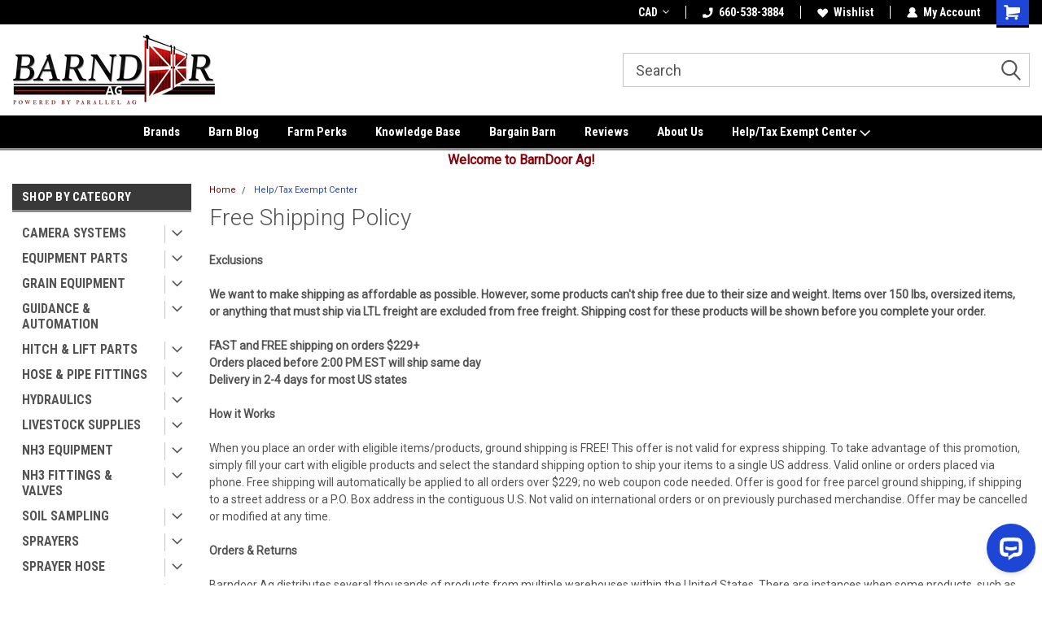

--- FILE ---
content_type: text/html; charset=UTF-8
request_url: https://barndoorag.com/free-shipping-policy/?setCurrencyId=2
body_size: 33502
content:

<!DOCTYPE html>
<html class="no-js" lang="en">
<head>
    <title>Free Shipping Policy | Barndoor Ag</title>
    <link rel="dns-prefetch preconnect" href="https://cdn11.bigcommerce.com/s-n3b7y2xkbc" crossorigin><link rel="dns-prefetch preconnect" href="https://fonts.googleapis.com/" crossorigin><link rel="dns-prefetch preconnect" href="https://fonts.gstatic.com/" crossorigin>
    <meta name="keywords" content="Pioneer Parker, spraying systems, teejet, hypro, banjo liquid products, raven precision, Yetter, Workhorse"><meta name="description" content="Learn more about Free Shipping Policy with Barndoor Ag."><link rel='canonical' href='https://barndoorag.com/free-shipping-policy/' /><meta name='platform' content='bigcommerce.stencil' />
    
     
    <link href="https://cdn11.bigcommerce.com/s-n3b7y2xkbc/product_images/favicon.png?t=1489631065" rel="shortcut icon">
    <meta name="viewport" content="width=device-width, initial-scale=1, maximum-scale=1">
    <!-- Google Tag Manager -->
<script>(function(w,d,s,l,i){w[l]=w[l]||[];w[l].push({'gtm.start':
new Date().getTime(),event:'gtm.js'});var f=d.getElementsByTagName(s)[0],
j=d.createElement(s),dl=l!='dataLayer'?'&l='+l:'';j.async=true;j.src=
'https://www.googletagmanager.com/gtm.js?id='+i+dl;f.parentNode.insertBefore(j,f);
})(window,document,'script','dataLayer','GTM-P22T987');</script>
<!-- End Google Tag Manager -->
    <script>
        // Change document class from no-js to js so we can detect this in css
        document.documentElement.className = document.documentElement.className.replace('no-js', 'js');
    </script>
    <script async src="https://cdn11.bigcommerce.com/s-n3b7y2xkbc/stencil/8637e720-d482-013e-dca3-12477c5713d5/e/e66c9880-d483-013e-89a7-7e823c6b477a/dist/theme-bundle.head_async.js"></script>
    <link href="https://fonts.googleapis.com/css?family=Roboto+Condensed:400,700%7CRoboto:400,300&display=block" rel="stylesheet">
    <link data-stencil-stylesheet href="https://cdn11.bigcommerce.com/s-n3b7y2xkbc/stencil/8637e720-d482-013e-dca3-12477c5713d5/e/e66c9880-d483-013e-89a7-7e823c6b477a/css/theme-86730f20-d482-013e-dca3-12477c5713d5.css" rel="stylesheet">
    <!-- Start Tracking Code for analytics_facebook -->

<script>
!function(f,b,e,v,n,t,s){if(f.fbq)return;n=f.fbq=function(){n.callMethod?n.callMethod.apply(n,arguments):n.queue.push(arguments)};if(!f._fbq)f._fbq=n;n.push=n;n.loaded=!0;n.version='2.0';n.queue=[];t=b.createElement(e);t.async=!0;t.src=v;s=b.getElementsByTagName(e)[0];s.parentNode.insertBefore(t,s)}(window,document,'script','https://connect.facebook.net/en_US/fbevents.js');

fbq('set', 'autoConfig', 'false', '806743476499231');
fbq('dataProcessingOptions', ['LDU'], 0, 0);
fbq('init', '806743476499231', {"external_id":"a5a3e12c-a7f7-49ce-832d-648f23a232c6"});
fbq('set', 'agent', 'bigcommerce', '806743476499231');

function trackEvents() {
    var pathName = window.location.pathname;

    fbq('track', 'PageView', {}, "");

    // Search events start -- only fire if the shopper lands on the /search.php page
    if (pathName.indexOf('/search.php') === 0 && getUrlParameter('search_query')) {
        fbq('track', 'Search', {
            content_type: 'product_group',
            content_ids: [],
            search_string: getUrlParameter('search_query')
        });
    }
    // Search events end

    // Wishlist events start -- only fire if the shopper attempts to add an item to their wishlist
    if (pathName.indexOf('/wishlist.php') === 0 && getUrlParameter('added_product_id')) {
        fbq('track', 'AddToWishlist', {
            content_type: 'product_group',
            content_ids: []
        });
    }
    // Wishlist events end

    // Lead events start -- only fire if the shopper subscribes to newsletter
    if (pathName.indexOf('/subscribe.php') === 0 && getUrlParameter('result') === 'success') {
        fbq('track', 'Lead', {});
    }
    // Lead events end

    // Registration events start -- only fire if the shopper registers an account
    if (pathName.indexOf('/login.php') === 0 && getUrlParameter('action') === 'account_created') {
        fbq('track', 'CompleteRegistration', {}, "");
    }
    // Registration events end

    

    function getUrlParameter(name) {
        var cleanName = name.replace(/[\[]/, '\[').replace(/[\]]/, '\]');
        var regex = new RegExp('[\?&]' + cleanName + '=([^&#]*)');
        var results = regex.exec(window.location.search);
        return results === null ? '' : decodeURIComponent(results[1].replace(/\+/g, ' '));
    }
}

if (window.addEventListener) {
    window.addEventListener("load", trackEvents, false)
}
</script>
<noscript><img height="1" width="1" style="display:none" alt="null" src="https://www.facebook.com/tr?id=806743476499231&ev=PageView&noscript=1&a=plbigcommerce1.2&eid="/></noscript>

<!-- End Tracking Code for analytics_facebook -->

<!-- Start Tracking Code for analytics_googleanalytics4 -->

<script data-cfasync="false" src="https://cdn11.bigcommerce.com/shared/js/google_analytics4_bodl_subscribers-358423becf5d870b8b603a81de597c10f6bc7699.js" integrity="sha256-gtOfJ3Avc1pEE/hx6SKj/96cca7JvfqllWA9FTQJyfI=" crossorigin="anonymous"></script>
<script data-cfasync="false">
  (function () {
    window.dataLayer = window.dataLayer || [];

    function gtag(){
        dataLayer.push(arguments);
    }

    function initGA4(event) {
         function setupGtag() {
            function configureGtag() {
                gtag('js', new Date());
                gtag('set', 'developer_id.dMjk3Nj', true);
                gtag('config', 'G-NYM3V5PHK0');
            }

            var script = document.createElement('script');

            script.src = 'https://www.googletagmanager.com/gtag/js?id=G-NYM3V5PHK0';
            script.async = true;
            script.onload = configureGtag;

            document.head.appendChild(script);
        }

        setupGtag();

        if (typeof subscribeOnBodlEvents === 'function') {
            subscribeOnBodlEvents('G-NYM3V5PHK0', false);
        }

        window.removeEventListener(event.type, initGA4);
    }

    

    var eventName = document.readyState === 'complete' ? 'consentScriptsLoaded' : 'DOMContentLoaded';
    window.addEventListener(eventName, initGA4, false);
  })()
</script>

<!-- End Tracking Code for analytics_googleanalytics4 -->

<!-- Start Tracking Code for analytics_siteverification -->

<meta name="msvalidate.01" content="969CCC46F4FBF00A4C8C358E35F695D6" />
<meta name="google-site-verification" content="jtxX5LaCrZkrb3VXpcajOyt87PV-oO0Go25hTzwnqBs" />

<script>(function(w,d,t,r,u){var f,n,i;w[u]=w[u]||[],f=function(){var o={ti:"5668241"};o.q=w[u],w[u]=new UET(o),w[u].push("pageLoad")},n=d.createElement(t),n.src=r,n.async=1,n.onload=n.onreadystatechange=function(){var s=this.readyState;s&&s!=="loaded"&&s!=="complete"||(f(),n.onload=n.onreadystatechange=null)},i=d.getElementsByTagName(t)[0],i.parentNode.insertBefore(n,i)})(window,document,"script","//bat.bing.com/bat.js","uetq");</script>

<!-- Global site tag (gtag.js) - Google Ads: 991384812 -->
<script async src="https://www.googletagmanager.com/gtag/js?id=AW-991384812"></script>
<script>
  window.dataLayer = window.dataLayer || [];
  function gtag(){dataLayer.push(arguments);}
  gtag('js', new Date());

  gtag('config', 'AW-991384812');
</script>

<!-- End Tracking Code for analytics_siteverification -->


<script type="text/javascript" src="https://checkout-sdk.bigcommerce.com/v1/loader.js" defer ></script>
<script type="text/javascript">
var BCData = {};
</script>
<script src='https://load.fomo.com/api/v1/V_pbpoG83GUVcST5l9Bq0A/load.js' defer></script><script src='https://www.powr.io/powr.js?external-type=bigcommerce' async ></script><script>!function(s,a,e,v,n,t,z){if(s.saq)return;n=s.saq=function(){n.callMethod?n.callMethod.apply(n,arguments):n.queue.push(arguments)};if(!s._saq)s._saq=n;n.push=n;n.loaded=!0;n.version='1.0';n.queue=[];t=a.createElement(e);t.async=!0;t.src=v;z=a.getElementsByTagName(e)[0];z.parentNode.insertBefore(t,z)}(window,document,'script','https://tags.srv.stackadapt.com/events.js');saq('ts', 'm4JllHcjhrsyNPsqqPmtrQ');</script><script type="text/javascript">
    (function(c,l,a,r,i,t,y){
        c[a]=c[a]||function(){(c[a].q=c[a].q||[]).push(arguments)};
        t=l.createElement(r);t.async=1;t.src="https://www.clarity.ms/tag/"+i;
        y=l.getElementsByTagName(r)[0];y.parentNode.insertBefore(t,y);
    })(window, document, "clarity", "script", "irzsyn2s8m");
</script><script>
    var css = ".mobile-menu .navPages .navPages-item .down-arrow .fa:before { content: normal; }";
    
    var htmlDiv = document.createElement('div');
    htmlDiv.innerHTML = '<p>styles</p><style>' + css + '</style>';
    document.getElementsByTagName('head')[0].appendChild(htmlDiv.childNodes[1]);
</script><script>
  (function (w,d,o,u,a,m) {
      w[o]=w[o]||function(){(w[o].q=w[o].q||[]).push(arguments);
      },w[o].e=1*new Date();w[o].u=u;a=d.createElement('script'),
      m=d.getElementsByTagName('script')[0];a.async=1;
      a.src=u+'/mcfx.js';m.parentNode.insertBefore(a, m);
    })(window, document, 'mcfx', 'https://t.marketingcloudfx.com');
  mcfx('create', 48183);
</script>
<script type="text/javascript" async src="//cdn.leadmanagerfx.com/phone/js/48183"></script><script type="application/ld+json">
{
  "@context": "https://schema.org",
  "@type": "Organization",
  "name": "Barndoor Ag",
  "url": "https://barndoorag.com",
  "logo": "https://barndoorag.com/logo.png",
  "description": "Agricultural equipment and solutions provider",
  "sameAs": [
    "https://www.facebook.com/barndoorag",
    "https://www.instagram.com/barndooragco",
	"https://www.youtube.com/@barndoorag",
	"https://x.com/barndoorag"
  ],
  "contactPoint": {
    "@type": "ContactPoint",
    "contactType": "Customer Service",
    "telephone": "+1-660-538-3885"
  },
  "address": {
    "@type": "PostalAddress",
    "streetAddress": "1015 N Highway 65",
    "addressLocality": "Marshall",
    "addressRegion": "MO",
    "postalCode": "65340",
    "addressCountry": "US"
  },
  "foundingDate": "2023",
  "areaServed": "US",
  "knowsAbout": [
    "Agricultural Equipment",
    "Farm Solutions",
    "Sprayer Parts and Supplies"
  ]
}
</script>
 <script data-cfasync="false" src="https://microapps.bigcommerce.com/bodl-events/1.9.4/index.js" integrity="sha256-Y0tDj1qsyiKBRibKllwV0ZJ1aFlGYaHHGl/oUFoXJ7Y=" nonce="" crossorigin="anonymous"></script>
 <script data-cfasync="false" nonce="">

 (function() {
    function decodeBase64(base64) {
       const text = atob(base64);
       const length = text.length;
       const bytes = new Uint8Array(length);
       for (let i = 0; i < length; i++) {
          bytes[i] = text.charCodeAt(i);
       }
       const decoder = new TextDecoder();
       return decoder.decode(bytes);
    }
    window.bodl = JSON.parse(decodeBase64("[base64]"));
 })()

 </script>

<script nonce="">
(function () {
    var xmlHttp = new XMLHttpRequest();

    xmlHttp.open('POST', 'https://bes.gcp.data.bigcommerce.com/nobot');
    xmlHttp.setRequestHeader('Content-Type', 'application/json');
    xmlHttp.send('{"store_id":"999267118","timezone_offset":"-5.0","timestamp":"2026-01-18T18:08:30.33154900Z","visit_id":"53bff616-fae6-4ad2-8d4a-3ed0bca57795","channel_id":1}');
})();
</script>

    
    
    
    
    
    
    
    
</head>
    <body id="body" class="main     fourteen-forty  base-layout  header-full-width ">
    <!-- Google Tag Manager (noscript) -->
    <noscript><iframe src="https://www.googletagmanager.com/ns.html?id=GTM-P22T987"
    height="0" width="0" style="display:none;visibility:hidden"></iframe></noscript>
    <!-- End Google Tag Manager (noscript) -->

        <!-- snippet location header -->
        <svg data-src="https://cdn11.bigcommerce.com/s-n3b7y2xkbc/stencil/8637e720-d482-013e-dca3-12477c5713d5/e/e66c9880-d483-013e-89a7-7e823c6b477a/img/icon-sprite.svg" class="icons-svg-sprite"></svg>


        
<div class="header-container header-mn sticky-header">
    
    <div class="mbl-head-stick">
        <div class="top-menu">
            <div class="content">
                <!-- NEW BUTTON TO TRIGGER MAIN NAV WHEN STICKY -->
                <!-- <div class="alt-toggle">
            <h2 class="container-header btn"><span class="down-arrrow burger-menu"><i class="burger open" aria-hidden="true"><svg><use xlink:href="#icon-Menu" /></svg></i><i class="menu close" aria-hidden="true"><svg><use xlink:href="#icon-close" /></svg></i></span></h2>
            <h2 class="container-header text"><span class="mega-shop-text"></span></h2>
          </div> -->
    
                <!-- OPTIONAL SHORT MESSAGE LINK -->
                <!-- <div class="left">
              <a class="optional-message-link" href="">Put an optional message here.</a>
            </div> -->
    
                <div class="left-top-banner">
                    <div class="bnr-slider" data-slick='{
    "arrows": false,
    "mobileFirst": true,
    "slidesToShow": 1,
    "slidesToScroll": 1,
    "dots": false,
    "autoplay": true,
    "autoplaySpeed": 3500
}'>
</div>                </div>
    
                <div class="right-top-banner full-rght cnt-none">
                    <ul class="right-main mbl-numb">
                        <li class="navUser-item left phone-number nav-br">
                            <a href="tel:660-886-9570">
                                <svg version="1.1" xmlns="http://www.w3.org/2000/svg" width="32" height="32" viewBox="0 0 32 32">
                                    <path
                                        d="M8.3 12.3l3-2.9c0.3-0.3 0.5-0.7 0.4-1.1l-0.9-6.7c0-0.7-0.8-1.2-1.5-1.2l-7.6 0.5c-0.3 0-0.6 0.3-0.6 0.6-1.6 8-0.6 16.7 5.9 23 6.5 6.4 15.2 7.3 23.4 5.9 0.3 0 0.6-0.3 0.6-0.7v-8c0-0.7-0.5-1.3-1.2-1.4l-6.2-0.4c-0.4 0-0.8 0.1-1.1 0.4l-3 3s-12.5 1.3-11.2-11z"
                                    ></path>
                                </svg>
                                660-886-9570
                            </a>
                        </li>
                    </ul>
                    <div class="right account-links">
                        <ul class="right-main">
                            <div class="rhgt-top">
                                <div class="nav-br">
                                    <div class="currency-converter">
<li class="navUser-item currency-menu">
    <a class="navUser-action has-dropdown" title="Currency Selector" alt="Currency Selector" href="#" data-dropdown="currencySelection" aria-controls="currencySelection" aria-expanded="false">CAD <i class="icon currency" aria-hidden="true"><svg><use xlink:href="#icon-dropdown" /></svg></i></a>
    <ul class="dropdown-menu" id="currencySelection" data-dropdown-content aria-hidden="true" tabindex="-1">
        <li class="dropdown-menu-item">
            <a class="currency-name-switcher" href="https://barndoorag.com/free-shipping-policy/?setCurrencyId=1">
                <img src="https://cdn11.bigcommerce.com/s-n3b7y2xkbc/lib/flags/us.gif" border="0" alt="" role="presentation" /> US Dollars
            </a>
        </li>
        <li class="dropdown-menu-item">
            <a class="currency-name-switcher" href="https://barndoorag.com/free-shipping-policy/?setCurrencyId=2">
                <strong><img src="https://cdn11.bigcommerce.com/s-n3b7y2xkbc/lib/flags/ca.gif" border="0" alt="" role="presentation" /> Canadian Dollar</strong>
            </a>
        </li>
        <li class="dropdown-menu-item">
            <a class="currency-name-switcher" href="https://barndoorag.com/free-shipping-policy/?setCurrencyId=3">
                <img src="https://cdn11.bigcommerce.com/s-n3b7y2xkbc/lib/flags/au.gif" border="0" alt="" role="presentation" /> Australian Dollar
            </a>
        </li>
        <li class="dropdown-menu-item">
            <a class="currency-name-switcher" href="https://barndoorag.com/free-shipping-policy/?setCurrencyId=4">
                <img src="https://cdn11.bigcommerce.com/s-n3b7y2xkbc/lib/flags/regions/eu.gif" border="0" alt="" role="presentation" /> Euro
            </a>
        </li>
    </ul>
</li>
</div>

                                 </div>
                                <li class="navUser-item left phone-number nav-br">
                                    <a href="tel:660-886-9570">
                                        <svg version="1.1" xmlns="http://www.w3.org/2000/svg" width="32" height="32" viewBox="0 0 32 32">
                                            <path
                                                d="M8.3 12.3l3-2.9c0.3-0.3 0.5-0.7 0.4-1.1l-0.9-6.7c0-0.7-0.8-1.2-1.5-1.2l-7.6 0.5c-0.3 0-0.6 0.3-0.6 0.6-1.6 8-0.6 16.7 5.9 23 6.5 6.4 15.2 7.3 23.4 5.9 0.3 0 0.6-0.3 0.6-0.7v-8c0-0.7-0.5-1.3-1.2-1.4l-6.2-0.4c-0.4 0-0.8 0.1-1.1 0.4l-3 3s-12.5 1.3-11.2-11z"
                                            ></path>
                                        </svg>
                                        660-886-9570
                                    </a>
                                </li>
                                  
                                <li class="navUser-item wsh-link nav-br">
                                    <a class="navUser-action" href="/wishlist.php">
                                        <svg version="1.1" xmlns="http://www.w3.org/2000/svg" width="32" height="32" viewBox="0 0 32 32">
                                            <path
                                                d="M0.6 13.9c0.4 1.4 1 2.6 2.1 3.6l13.5 14 13.5-14c1-1 1.7-2.2 2.1-3.6s0.4-2.7 0-4.1c-0.4-1.3-1-2.5-2.1-3.5-1-1-2.2-1.7-3.5-2.1s-2.7-0.4-4.1 0c-1.4 0.4-2.6 1-3.5 2.1l-2.3 2.8-2.3-2.8c-1-1-2.2-1.7-3.5-2.1s-2.7-0.4-4.1 0c-1.4 0.4-2.6 1-3.6 2.1-1 1-1.7 2.2-2.1 3.5s-0.4 2.7 0 4.1z"
                                            ></path>
                                        </svg>
                                        Wishlist
                                    </a>
                                </li>
                                 
                                <li class="navUser-item navUser-item--account nav-br">
                                    <a class="navUser-action anct-link">
                                        <svg version="1.1" xmlns="http://www.w3.org/2000/svg" width="32" height="32" viewBox="0 0 32 32">
                                            <path
                                                d="M31.8 27.3c-1.2-5.2-4.7-9-9.5-10.8 2.5-2 4-5.2 3.4-8.7-0.6-4-4-7.3-8.2-7.8-5.7-0.6-10.6 3.8-10.6 9.3s1.4 5.5 3.5 7.2c-4.7 1.7-8.3 5.6-9.5 10.8-0.4 1.9 1.1 3.7 3.1 3.7h24.6c2 0 3.5-1.8 3.1-3.7z"
                                            ></path>
                                        </svg>
                                        <span class="anct-title">My Account</span>
                                    </a>
                                    <ul class="acnt-popup">
                                        <li>
                                            <a class="navUser-action login" href="/login.php">Login</a>
                                        </li>
                                        <li>
                                            <a class="navUser-action create" href="/login.php?action=create_account">Sign Up</a>
                                        </li>
                                    </ul>
                                </li>
                                <li class="navUser-item navUser-item--cart ">
                                    <a class="navUser-action" data-cart-preview data-dropdown="cart-preview-dropdown" data-options="align:right" href="/cart.php">
                                        <span class="navUser-item-cartLabel">
                                            <i class="cart-icon" aria-hidden="true">
                                                <svg version="1.1" xmlns="http://www.w3.org/2000/svg" width="32" height="32" viewBox="0 0 32 32">
                                                    <path
                                                        d="M29.9 6.2h-21.3v-1.6c0-1.4-1.2-2.6-2.6-2.6h-4.2c-0.9 0-1.6 0.7-1.6 1.7s0.7 1.7 1.7 1.7h3.4v17.1c0 1.4 1.2 2.6 2.6 2.6h19.3c0.9 0 1.7-0.7 1.7-1.7s-0.7-1.7-1.7-1.7h-18.6v-1.2l21.5-2.8c1.1-0.2 1.9-1.1 2-2.2v-7.1c0-1.2-1-2.1-2.1-2.1zM6.5 25.3c-1.6 0-2.8 1.3-2.8 2.8s1.3 2.8 2.8 2.8 2.8-1.3 2.8-2.8-1.3-2.8-2.8-2.8zM24.4 25.3c-1.6 0-2.8 1.3-2.8 2.8s1.3 2.8 2.8 2.8 2.8-1.3 2.8-2.8-1.3-2.8-2.8-2.8z"
                                                    ></path>
                                                </svg>
                                            </i>
                                        </span>
                                        <span class="countPill cart-quantity">0</span>
                                    </a>
    
                                    <div class="dropdown-menu" id="cart-preview-dropdown" data-dropdown-content aria-hidden="true"></div>
                                </li>
                            </div>
                        </ul>
                    </div>
                </div>
                <div class="clear"></div>
            </div>
        </div>
    
        <div class="header-container mbl-main full-width  full-width">
            <div class="header-padding">
                <div class="header-padding">
                    <header class="header" role="banner">
                        <a href="#" class="mobileMenu-toggle" data-mobile-menu-toggle="menu">
                            <span class="mobileMenu-toggleIcon">Toggle menu</span>
                        </a>
    
                        <div class="header-logo header-logo--left">
                            <a href="https://barndoorag.com/">
            <div class="header-logo-image-container">
                <img class="header-logo-image" src="https://cdn11.bigcommerce.com/s-n3b7y2xkbc/images/stencil/250x100/barndoor_ag_powered_by_ag_solutions_group-ff-01_1748356987__48146.original.png" alt="BARNDOOR AG" title="BARNDOOR AG">
            </div>
</a>
                        </div>
                         
                         <span id="menu" class="is-srOnly mbl-tgl" style="display: none !important;"></span>
                        <div class="mbl-srch-icon">
                            <svg class="search-icon"><use xlink:href="#icon-search"></use></svg>
                        </div>
                        <div class="navPages-container dsk-search-bar mbl-srchbar inside-header left-logo search-container not-sticky" data-menu>
                            <nav class="navPages">
                                <span class="srch-close">
                                    <svg version="1.1" xmlns="http://www.w3.org/2000/svg" width="32" height="32" viewBox="0 0 32 32">
                                        <path d="M0 2.6l13.4 13.4-13.4 13.3 2.6 2.6 13.4-13.4 13.4 13.4 2.6-2.6-13.4-13.4 13.4-13.4-2.6-2.5-13.4 13.4-13.3-13.4-2.7 2.6z"></path>
                                    </svg>
                                </span>
                                <div class="navPages-quickSearch right searchbar">
                                    <div class="container">
    <!-- snippet location forms_search -->
    <form class="form" action="/search.php">
        <fieldset class="form-fieldset">
            <div class="form-field">
                <label class="u-hiddenVisually" for="search_query">Search</label>
                <input class="form-input" data-search-quick name="search_query" id="search_query" data-error-message="Search field cannot be empty." placeholder="Search" autocomplete="off">
                <div class="search-icon"><svg class="header-icon search-icon" title="submit" alt="submit"><use xlink:href="#icon-search"></use></svg></div>
                <input class="button button--primary form-prefixPostfix-button--postfix" type="submit" value="">
            </div>
        </fieldset>
        <div class="clear"></div>
    </form>
    <div id="search-action-buttons" class="search-buttons-container">
      <div class="align-right">
      <!-- <a href="#" class="reset quicksearch" aria-label="reset search" role="button" style="inline-block;">
        <span class="reset" aria-hidden="true">Reset Search</span>
      </a> -->
      <a href="#" class="modal-close custom-quick-search" aria-label="Close" role="button" style="inline-block;">
        <span aria-hidden="true">&#215;</span>
      </a>
      <div class="clear"></div>
      </div>
      <div class="clear"></div>
    </div>
      <section id="quickSearch" class="quickSearchResults" data-bind="html: results">
      </section>
      <div class="clear"></div>
</div>
                                </div>
                            </nav>
                        </div>
                        <div class="navPages-container mbl-search-bar mbl-srchbar inside-header left-logo search-container not-sticky" data-menu>
                            <nav class="navPages">
                                <span class="srch-close">
                                    <svg version="1.1" xmlns="http://www.w3.org/2000/svg" width="32" height="32" viewBox="0 0 32 32">
                                        <path d="M0 2.6l13.4 13.4-13.4 13.3 2.6 2.6 13.4-13.4 13.4 13.4 2.6-2.6-13.4-13.4 13.4-13.4-2.6-2.5-13.4 13.4-13.3-13.4-2.7 2.6z"></path>
                                    </svg>
                                </span>
                                <div class="navPages-quickSearch right searchbar">
                                    <div class="container">
    <!-- snippet location forms_search -->
    <form class="form" action="/search.php">
        <fieldset class="form-fieldset">
            <div class="form-field">
                <label class="u-hiddenVisually" for="search_query">Search</label>
                <input class="form-input" data-search-quick name="search_query" id="search_query" data-error-message="Search field cannot be empty." placeholder="Search" autocomplete="off">
                <div class="search-icon"><svg class="header-icon search-icon" title="submit" alt="submit"><use xlink:href="#icon-search"></use></svg></div>
                <input class="button button--primary form-prefixPostfix-button--postfix" type="submit" value="">
            </div>
        </fieldset>
        <div class="clear"></div>
    </form>
    <div id="search-action-buttons" class="search-buttons-container">
      <div class="align-right">
      <!-- <a href="#" class="reset quicksearch" aria-label="reset search" role="button" style="inline-block;">
        <span class="reset" aria-hidden="true">Reset Search</span>
      </a> -->
      <a href="#" class="modal-close custom-quick-search" aria-label="Close" role="button" style="inline-block;">
        <span aria-hidden="true">&#215;</span>
      </a>
      <div class="clear"></div>
      </div>
      <div class="clear"></div>
    </div>
      <section id="quickSearch" class="quickSearchResults" data-bind="html: results">
      </section>
      <div class="clear"></div>
</div>
                                </div>
                            </nav>
                        </div>
                                                 <div class="clear"></div>
                        <div class="mobile-menu navPages-container" id="menu" data-menu>
                            <nav class="navPages">
    <ul class="navPages-list">
        <div class="nav-align center">
        <div class="custom-pages-nav">
            <div id="mobile-menu">
              <div class="category-menu mbl-cat">
                <h2 class="container-header mobile">Shop By Category</h2>
                    <li class="navPages-item mobile">
                        <a class="navPages-action has-subMenu" href="https://barndoorag.com/camera-systems/">
    CAMERA SYSTEMS <i class="fa fa-chevron-down main-nav" aria-hidden="true"><svg><use xlink:href="#icon-dropdown" /></svg></i>
</a>
<div class="navPage-subMenu" id="navPages-928" aria-hidden="true" tabindex="-1">
    <ul class="navPage-subMenu-list">
            <li class="navPage-subMenu-item">
                    <a class="navPage-subMenu-action navPages-action" href="https://barndoorag.com/camera-systems/smucker-camera-kits/">Smucker Camera Kits</a>
            </li>
    </ul>
</div>
                    </li>
                    <li class="navPages-item mobile">
                        <a class="navPages-action has-subMenu" href="https://barndoorag.com/equipment-parts/">
    EQUIPMENT PARTS <i class="fa fa-chevron-down main-nav" aria-hidden="true"><svg><use xlink:href="#icon-dropdown" /></svg></i>
</a>
<div class="navPage-subMenu" id="navPages-899" aria-hidden="true" tabindex="-1">
    <ul class="navPage-subMenu-list">
            <li class="navPage-subMenu-item">
                    <a class="navPage-subMenu-action navPages-action" href="https://barndoorag.com/equipment-parts/agco-parts/">Agco Parts</a>
            </li>
            <li class="navPage-subMenu-item">
                    <a class="navPage-subMenu-action navPages-action" href="https://barndoorag.com/equipment-parts/apache-sprayer-parts/">Apache Sprayer Parts</a>
            </li>
            <li class="navPage-subMenu-item">
                    <a class="navPage-subMenu-action navPages-action" href="https://barndoorag.com/equipment-parts/baler-parts/">Baler Parts</a>
            </li>
            <li class="navPage-subMenu-item">
                    <a class="navPage-subMenu-action navPages-action" href="https://barndoorag.com/equipment-parts/blu-jet-toolbar-parts/">Blu-Jet Toolbar Parts</a>
            </li>
            <li class="navPage-subMenu-item">
                    <a class="navPage-subMenu-action navPages-action" href="https://barndoorag.com/equipment-parts/combine-parts/">Combine Parts</a>
            </li>
            <li class="navPage-subMenu-item">
                    <a class="navPage-subMenu-action navPages-action" href="https://barndoorag.com/equipment-parts/hay-rotary-cutter-parts/">Hay &amp; Rotary Cutter Parts</a>
            </li>
            <li class="navPage-subMenu-item">
                    <a class="navPage-subMenu-action navPages-action" href="https://barndoorag.com/equipment-parts/header-parts/">Header Parts</a>
            </li>
            <li class="navPage-subMenu-item">
                    <a class="navPage-subMenu-action navPages-action" href="https://barndoorag.com/equipment-parts/kinze-parts/">Kinze Parts</a>
            </li>
            <li class="navPage-subMenu-item">
                    <a class="navPage-subMenu-action navPages-action" href="https://barndoorag.com/equipment-parts/manitou-parts/">Manitou Parts</a>
            </li>
            <li class="navPage-subMenu-item">
                    <a class="navPage-subMenu-action navPages-action" href="https://barndoorag.com/equipment-parts/new-leader-parts/">New Leader Parts</a>
            </li>
            <li class="navPage-subMenu-item">
                    <a class="navPage-subMenu-action navPages-action" href="https://barndoorag.com/equipment-parts/planter-drill-parts/">Planter &amp; Drill Parts</a>
            </li>
            <li class="navPage-subMenu-item">
                    <a class="navPage-subMenu-action navPages-action" href="https://barndoorag.com/equipment-parts/tillage-parts/">Tillage Parts</a>
            </li>
            <li class="navPage-subMenu-item">
                    <a class="navPage-subMenu-action navPages-action" href="https://barndoorag.com/equipment-parts/yetter-equipment-parts/">Yetter Equipment Parts</a>
            </li>
    </ul>
</div>
                    </li>
                    <li class="navPages-item mobile">
                        <a class="navPages-action has-subMenu" href="https://barndoorag.com/grain-equipment/">
    GRAIN EQUIPMENT <i class="fa fa-chevron-down main-nav" aria-hidden="true"><svg><use xlink:href="#icon-dropdown" /></svg></i>
</a>
<div class="navPage-subMenu" id="navPages-654" aria-hidden="true" tabindex="-1">
    <ul class="navPage-subMenu-list">
            <li class="navPage-subMenu-item">
                    <a class="navPage-subMenu-action navPages-action" href="https://barndoorag.com/grain-equipment/auger-hoppers-parts/">Auger Hopper &amp; Parts</a>
            </li>
            <li class="navPage-subMenu-item">
                    <a class="navPage-subMenu-action navPages-action" href="https://barndoorag.com/grain-equipment/coffee-moisture-testers/">Coffee Moisture Testers</a>
            </li>
            <li class="navPage-subMenu-item">
                    <a class="navPage-subMenu-action navPages-action" href="https://barndoorag.com/grain-equipment/grain-bin-gauges-monitors/">Grain Bin Gauges &amp; Monitors</a>
            </li>
            <li class="navPage-subMenu-item">
                    <a class="navPage-subMenu-action navPages-action" href="https://barndoorag.com/grain-equipment/grain-moisture-handheld-testers/">Grain Moisture Handheld Testers</a>
            </li>
            <li class="navPage-subMenu-item">
                    <a class="navPage-subMenu-action navPages-action" href="https://barndoorag.com/grain-equipment/grain-moisture-testers/">Grain Moisture Testers</a>
            </li>
            <li class="navPage-subMenu-item">
                    <a class="navPage-subMenu-action navPages-action" href="https://barndoorag.com/grain-equipment/grain-scales/">Grain Scales</a>
            </li>
    </ul>
</div>
                    </li>
                    <li class="navPages-item mobile">
                        <a class="navPages-action has-subMenu" href="https://barndoorag.com/guidance-automation/">
    GUIDANCE &amp; AUTOMATION <i class="fa fa-chevron-down main-nav" aria-hidden="true"><svg><use xlink:href="#icon-dropdown" /></svg></i>
</a>
<div class="navPage-subMenu" id="navPages-942" aria-hidden="true" tabindex="-1">
    <ul class="navPage-subMenu-list">
            <li class="navPage-subMenu-item">
                    <a class="navPage-subMenu-action navPages-action" href="https://barndoorag.com/guidance-automation/autoboom-parts/">Autoboom Parts</a>
            </li>
            <li class="navPage-subMenu-item">
                    <a
                        class="navPage-subMenu-action navPages-action has-subMenu"
                        href="https://barndoorag.com/guidance-automation/automation-ball-valves/">
                        Automation Ball Valves <i class="fa fa-chevron-down" aria-hidden="true"><svg><use xlink:href="#icon-chevron-down" /></svg></i>
                    </a>
                    <ul class="navPage-childList" id="navPages-948">
                        <li class="navPage-childList-item">
                            <a class="navPage-childList-action navPages-action" href="https://barndoorag.com/guidance-automation/automation-ball-valves/banjo/">Banjo</a>
                        </li>
                        <li class="navPage-childList-item">
                            <a class="navPage-childList-action navPages-action" href="https://barndoorag.com/guidance-automation/automation-ball-valves/continental/">Continental</a>
                        </li>
                        <li class="navPage-childList-item">
                            <a class="navPage-childList-action navPages-action" href="https://barndoorag.com/guidance-automation/automation-ball-valves/dura/">Dura</a>
                        </li>
                        <li class="navPage-childList-item">
                            <a class="navPage-childList-action navPages-action" href="https://barndoorag.com/guidance-automation/automation-ball-valves/raven/">Raven</a>
                        </li>
                        <li class="navPage-childList-item">
                            <a class="navPage-childList-action navPages-action" href="https://barndoorag.com/guidance-automation/automation-ball-valves/teejet/">Teejet</a>
                        </li>
                    </ul>
            </li>
            <li class="navPage-subMenu-item">
                    <a
                        class="navPage-subMenu-action navPages-action has-subMenu"
                        href="https://barndoorag.com/cable-wiring-harnesses/">
                        Cable &amp; Wiring Harnesses <i class="fa fa-chevron-down" aria-hidden="true"><svg><use xlink:href="#icon-chevron-down" /></svg></i>
                    </a>
                    <ul class="navPage-childList" id="navPages-1198">
                        <li class="navPage-childList-item">
                            <a class="navPage-childList-action navPages-action" href="https://barndoorag.com/raven-3/">Raven</a>
                        </li>
                    </ul>
            </li>
            <li class="navPage-subMenu-item">
                    <a
                        class="navPage-subMenu-action navPages-action has-subMenu"
                        href="https://barndoorag.com/guidance-automation/cables-wiring-harnesses/">
                        Cables &amp; Wiring Harnesses <i class="fa fa-chevron-down" aria-hidden="true"><svg><use xlink:href="#icon-chevron-down" /></svg></i>
                    </a>
                    <ul class="navPage-childList" id="navPages-949">
                        <li class="navPage-childList-item">
                            <a class="navPage-childList-action navPages-action" href="https://barndoorag.com/guidance-automation/cables-wiring-harnesses/ag-leader/">Ag Leader</a>
                        </li>
                        <li class="navPage-childList-item">
                            <a class="navPage-childList-action navPages-action" href="https://barndoorag.com/guidance-automation/cables-wiring-harnesses/micro-trak/">Micro Trak</a>
                        </li>
                        <li class="navPage-childList-item">
                            <a class="navPage-childList-action navPages-action" href="https://barndoorag.com/guidance-automation/cables-wiring-harnesses/raven/">Raven</a>
                        </li>
                    </ul>
            </li>
            <li class="navPage-subMenu-item">
                    <a
                        class="navPage-subMenu-action navPages-action has-subMenu"
                        href="https://barndoorag.com/guidance-automation/consoles/">
                        Consoles <i class="fa fa-chevron-down" aria-hidden="true"><svg><use xlink:href="#icon-chevron-down" /></svg></i>
                    </a>
                    <ul class="navPage-childList" id="navPages-950">
                        <li class="navPage-childList-item">
                            <a class="navPage-childList-action navPages-action" href="https://barndoorag.com/guidance-automation/consoles/ag-leader/">Ag Leader</a>
                        </li>
                        <li class="navPage-childList-item">
                            <a class="navPage-childList-action navPages-action" href="https://barndoorag.com/guidance-automation/consoles/micro-trak/">Micro Trak</a>
                        </li>
                        <li class="navPage-childList-item">
                            <a class="navPage-childList-action navPages-action" href="https://barndoorag.com/guidance-automation/consoles/raven/">Raven</a>
                        </li>
                    </ul>
            </li>
            <li class="navPage-subMenu-item">
                    <a
                        class="navPage-subMenu-action navPages-action has-subMenu"
                        href="https://barndoorag.com/guidance-automation/control-valves-motors/">
                        Control Valves &amp; Motors <i class="fa fa-chevron-down" aria-hidden="true"><svg><use xlink:href="#icon-chevron-down" /></svg></i>
                    </a>
                    <ul class="navPage-childList" id="navPages-951">
                        <li class="navPage-childList-item">
                            <a class="navPage-childList-action navPages-action" href="https://barndoorag.com/guidance-automation/control-valves-motors/micro-trak/">Micro Trak</a>
                        </li>
                        <li class="navPage-childList-item">
                            <a class="navPage-childList-action navPages-action" href="https://barndoorag.com/guidance-automation/control-valves-motors/raven/">Raven</a>
                        </li>
                    </ul>
            </li>
            <li class="navPage-subMenu-item">
                    <a class="navPage-subMenu-action navPages-action" href="https://barndoorag.com/guidance-automation/flowmeters/">Flowmeters</a>
            </li>
            <li class="navPage-subMenu-item">
                    <a
                        class="navPage-subMenu-action navPages-action has-subMenu"
                        href="https://barndoorag.com/guidance-automation/guidance-systems-parts/">
                        Guidance Systems &amp; Parts <i class="fa fa-chevron-down" aria-hidden="true"><svg><use xlink:href="#icon-chevron-down" /></svg></i>
                    </a>
                    <ul class="navPage-childList" id="navPages-953">
                        <li class="navPage-childList-item">
                            <a class="navPage-childList-action navPages-action" href="https://barndoorag.com/guidance-automation/guidance-systems-parts/ag-leader/">Ag Leader</a>
                        </li>
                        <li class="navPage-childList-item">
                            <a class="navPage-childList-action navPages-action" href="https://barndoorag.com/guidance-automation/guidance-systems-parts/raven/">Raven</a>
                        </li>
                        <li class="navPage-childList-item">
                            <a class="navPage-childList-action navPages-action" href="https://barndoorag.com/guidance-automation/guidance-systems-parts/teejet/">Teejet</a>
                        </li>
                        <li class="navPage-childList-item">
                            <a class="navPage-childList-action navPages-action" href="https://barndoorag.com/guidance-automation/guidance-systems-parts/trimble-ptx/">Trimble PTX</a>
                        </li>
                    </ul>
            </li>
            <li class="navPage-subMenu-item">
                    <a class="navPage-subMenu-action navPages-action" href="https://barndoorag.com/guidance-automation/hydraulic-control-valves/">Hydraulic Control Valves</a>
            </li>
            <li class="navPage-subMenu-item">
                    <a
                        class="navPage-subMenu-action navPages-action has-subMenu"
                        href="https://barndoorag.com/guidance-automation/nh3-flow-control/">
                        NH3 Flow Control <i class="fa fa-chevron-down" aria-hidden="true"><svg><use xlink:href="#icon-chevron-down" /></svg></i>
                    </a>
                    <ul class="navPage-childList" id="navPages-943">
                        <li class="navPage-childList-item">
                            <a class="navPage-childList-action navPages-action" href="https://barndoorag.com/guidance-automation/nh3-flow-control/continental/">Continental</a>
                        </li>
                        <li class="navPage-childList-item">
                            <a class="navPage-childList-action navPages-action" href="https://barndoorag.com/guidance-automation/nh3-flow-control/raven/">Raven</a>
                        </li>
                    </ul>
            </li>
            <li class="navPage-subMenu-item">
                    <a class="navPage-subMenu-action navPages-action" href="https://barndoorag.com/guidance-automation/sensor-1/">Sensor-1</a>
            </li>
            <li class="navPage-subMenu-item">
                    <a
                        class="navPage-subMenu-action navPages-action has-subMenu"
                        href="https://barndoorag.com/guidance-automation/speed-sensors/">
                        Speed Sensors <i class="fa fa-chevron-down" aria-hidden="true"><svg><use xlink:href="#icon-chevron-down" /></svg></i>
                    </a>
                    <ul class="navPage-childList" id="navPages-956">
                        <li class="navPage-childList-item">
                            <a class="navPage-childList-action navPages-action" href="https://barndoorag.com/guidance-automation/speed-sensors/micro-trak/">Micro Trak</a>
                        </li>
                        <li class="navPage-childList-item">
                            <a class="navPage-childList-action navPages-action" href="https://barndoorag.com/guidance-automation/speed-sensors/raven/">Raven</a>
                        </li>
                        <li class="navPage-childList-item">
                            <a class="navPage-childList-action navPages-action" href="https://barndoorag.com/guidance-automation/speed-sensors/sensor-1/">Sensor-1</a>
                        </li>
                        <li class="navPage-childList-item">
                            <a class="navPage-childList-action navPages-action" href="https://barndoorag.com/guidance-automation/speed-sensors/squibb-taylor/">Squibb Taylor</a>
                        </li>
                    </ul>
            </li>
    </ul>
</div>
                    </li>
                    <li class="navPages-item mobile">
                        <a class="navPages-action has-subMenu" href="https://barndoorag.com/hitch-lift-parts/">
    HITCH &amp; LIFT PARTS <i class="fa fa-chevron-down main-nav" aria-hidden="true"><svg><use xlink:href="#icon-dropdown" /></svg></i>
</a>
<div class="navPage-subMenu" id="navPages-900" aria-hidden="true" tabindex="-1">
    <ul class="navPage-subMenu-list">
            <li class="navPage-subMenu-item">
                    <a class="navPage-subMenu-action navPages-action" href="https://barndoorag.com/hitch-lift-parts/hitch-pins/">Hitch Pins</a>
            </li>
            <li class="navPage-subMenu-item">
                    <a class="navPage-subMenu-action navPages-action" href="https://barndoorag.com/hitch-lift-parts/hitches/">Hitches</a>
            </li>
            <li class="navPage-subMenu-item">
                    <a class="navPage-subMenu-action navPages-action" href="https://barndoorag.com/hitch-lift-parts/jacks/">Jacks</a>
            </li>
            <li class="navPage-subMenu-item">
                    <a class="navPage-subMenu-action navPages-action" href="https://barndoorag.com/hitch-lift-parts/linkage/">Linkage</a>
            </li>
    </ul>
</div>
                    </li>
                    <li class="navPages-item mobile">
                        <a class="navPages-action has-subMenu" href="https://barndoorag.com/hose-pipe-fittings/">
    HOSE &amp; PIPE FITTINGS <i class="fa fa-chevron-down main-nav" aria-hidden="true"><svg><use xlink:href="#icon-dropdown" /></svg></i>
</a>
<div class="navPage-subMenu" id="navPages-958" aria-hidden="true" tabindex="-1">
    <ul class="navPage-subMenu-list">
            <li class="navPage-subMenu-item">
                    <a class="navPage-subMenu-action navPages-action" href="https://barndoorag.com/hose-pipe-fittings/ball-valves/">Ball Valves</a>
            </li>
            <li class="navPage-subMenu-item">
                    <a class="navPage-subMenu-action navPages-action" href="https://barndoorag.com/hose-pipe-fittings/cam-groove-fittings/">Cam &amp; Groove fittings</a>
            </li>
            <li class="navPage-subMenu-item">
                    <a class="navPage-subMenu-action navPages-action" href="https://barndoorag.com/hose-pipe-fittings/garden-hose-fittings/">Garden Hose Fittings</a>
            </li>
            <li class="navPage-subMenu-item">
                    <a class="navPage-subMenu-action navPages-action" href="https://barndoorag.com/hose-pipe-fittings/gaskets/">Gaskets</a>
            </li>
            <li class="navPage-subMenu-item">
                    <a class="navPage-subMenu-action navPages-action" href="https://barndoorag.com/hose-pipe-fittings/hose-barb-fittings/">Hose Barb Fittings</a>
            </li>
            <li class="navPage-subMenu-item">
                    <a class="navPage-subMenu-action navPages-action" href="https://barndoorag.com/hose-pipe-fittings/ibc-tank-fittings-accessories/">IBC Tank Fittings &amp; Accessories</a>
            </li>
            <li class="navPage-subMenu-item">
                    <a class="navPage-subMenu-action navPages-action" href="https://barndoorag.com/hose-pipe-fittings/manifold-flange-fittings/">Manifold Flange Fittings</a>
            </li>
            <li class="navPage-subMenu-item">
                    <a class="navPage-subMenu-action navPages-action" href="https://barndoorag.com/hose-pipe-fittings/pipe-reducers/">Pipe Reducers</a>
            </li>
            <li class="navPage-subMenu-item">
                    <a class="navPage-subMenu-action navPages-action" href="https://barndoorag.com/hose-pipe-fittings/stainless-steel-fittings/">Stainless Steel Fittings</a>
            </li>
            <li class="navPage-subMenu-item">
                    <a class="navPage-subMenu-action navPages-action" href="https://barndoorag.com/hose-pipe-fittings/t-line-strainers/">T Line Strainers</a>
            </li>
            <li class="navPage-subMenu-item">
                    <a class="navPage-subMenu-action navPages-action" href="https://barndoorag.com/hose-pipe-fittings/tank-fittings/">Tank Fittings</a>
            </li>
            <li class="navPage-subMenu-item">
                    <a class="navPage-subMenu-action navPages-action" href="https://barndoorag.com/hose-pipe-fittings/terremax/">TerreMax</a>
            </li>
            <li class="navPage-subMenu-item">
                    <a class="navPage-subMenu-action navPages-action" href="https://barndoorag.com/hose-pipe-fittings/threaded-pipe-fittings/">Threaded Pipe Fittings</a>
            </li>
            <li class="navPage-subMenu-item">
                    <a class="navPage-subMenu-action navPages-action" href="https://barndoorag.com/hose-pipe-fittings/water-check-valves/">Water Check Valves</a>
            </li>
            <li class="navPage-subMenu-item">
                    <a class="navPage-subMenu-action navPages-action" href="https://barndoorag.com/hose-pipe-fittings/y-line-strainers/">Y Line Strainers</a>
            </li>
    </ul>
</div>
                    </li>
                    <li class="navPages-item mobile">
                        <a class="navPages-action has-subMenu" href="https://barndoorag.com/hydraulics/">
    HYDRAULICS <i class="fa fa-chevron-down main-nav" aria-hidden="true"><svg><use xlink:href="#icon-dropdown" /></svg></i>
</a>
<div class="navPage-subMenu" id="navPages-901" aria-hidden="true" tabindex="-1">
    <ul class="navPage-subMenu-list">
            <li class="navPage-subMenu-item">
                    <a class="navPage-subMenu-action navPages-action" href="https://barndoorag.com/hydraulics/adapters-couplings-fittings/">Adapters &amp; Couplings &amp; Fittings</a>
            </li>
            <li class="navPage-subMenu-item">
                    <a class="navPage-subMenu-action navPages-action" href="https://barndoorag.com/hydraulics/hydraulic-hose-assemblies/">Hydraulic Hose Assemblies</a>
            </li>
            <li class="navPage-subMenu-item">
                    <a class="navPage-subMenu-action navPages-action" href="https://barndoorag.com/hydraulics/oil-lubricants/">Oil &amp; Lubricants</a>
            </li>
    </ul>
</div>
                    </li>
                    <li class="navPages-item mobile">
                        <a class="navPages-action has-subMenu" href="https://barndoorag.com/livestock-supplies/">
    LIVESTOCK SUPPLIES  <i class="fa fa-chevron-down main-nav" aria-hidden="true"><svg><use xlink:href="#icon-dropdown" /></svg></i>
</a>
<div class="navPage-subMenu" id="navPages-673" aria-hidden="true" tabindex="-1">
    <ul class="navPage-subMenu-list">
            <li class="navPage-subMenu-item">
                    <a class="navPage-subMenu-action navPages-action" href="https://barndoorag.com/livestock-supplies/hay-moisture-testers/">Hay Moisture Testers</a>
            </li>
            <li class="navPage-subMenu-item">
                    <a class="navPage-subMenu-action navPages-action" href="https://barndoorag.com/livestock-supplies/livestock-fence-chargers/">Livestock Fence Chargers</a>
            </li>
            <li class="navPage-subMenu-item">
                    <a class="navPage-subMenu-action navPages-action" href="https://barndoorag.com/livestock-supplies/cattle-equipment/">Cattle Equipment </a>
            </li>
            <li class="navPage-subMenu-item">
                    <a class="navPage-subMenu-action navPages-action" href="https://barndoorag.com/livestock-supplies/livestock-fencing-supplies/">Livestock Fencing Supplies</a>
            </li>
    </ul>
</div>
                    </li>
                    <li class="navPages-item mobile">
                        <a class="navPages-action has-subMenu" href="https://barndoorag.com/nh3-equipment/">
    NH3 EQUIPMENT <i class="fa fa-chevron-down main-nav" aria-hidden="true"><svg><use xlink:href="#icon-dropdown" /></svg></i>
</a>
<div class="navPage-subMenu" id="navPages-902" aria-hidden="true" tabindex="-1">
    <ul class="navPage-subMenu-list">
            <li class="navPage-subMenu-item">
                    <a class="navPage-subMenu-action navPages-action" href="https://barndoorag.com/hiniker-nh3-blockage-monitor/">Hiniker NH3 Blockage Monitor</a>
            </li>
            <li class="navPage-subMenu-item">
                    <a class="navPage-subMenu-action navPages-action" href="https://barndoorag.com/nh3-coulters/">NH3 Coulters</a>
            </li>
            <li class="navPage-subMenu-item">
                    <a class="navPage-subMenu-action navPages-action" href="https://barndoorag.com/nh3-equipment/nh3-knives/">NH3 Knives</a>
            </li>
            <li class="navPage-subMenu-item">
                    <a class="navPage-subMenu-action navPages-action" href="https://barndoorag.com/nh3-equipment/nh3-pre-coupled-hose/">NH3 Pre-Coupled Hose</a>
            </li>
            <li class="navPage-subMenu-item">
                    <a class="navPage-subMenu-action navPages-action" href="https://barndoorag.com/nh3-equipment/nh3-saftey-decals/">NH3 Saftey Decals</a>
            </li>
            <li class="navPage-subMenu-item">
                    <a class="navPage-subMenu-action navPages-action" href="https://barndoorag.com/nh3-equipment/nh3-saftey-equipment/">NH3 Saftey Equipment</a>
            </li>
    </ul>
</div>
                    </li>
                    <li class="navPages-item mobile">
                        <a class="navPages-action has-subMenu" href="https://barndoorag.com/nh3-fittings-valves/">
    NH3 FITTINGS &amp; VALVES <i class="fa fa-chevron-down main-nav" aria-hidden="true"><svg><use xlink:href="#icon-dropdown" /></svg></i>
</a>
<div class="navPage-subMenu" id="navPages-982" aria-hidden="true" tabindex="-1">
    <ul class="navPage-subMenu-list">
            <li class="navPage-subMenu-item">
                    <a class="navPage-subMenu-action navPages-action" href="https://barndoorag.com/nh3-fittings-valves/flow-dividers-manifolds/">Flow Dividers &amp; Manifolds</a>
            </li>
            <li class="navPage-subMenu-item">
                    <a class="navPage-subMenu-action navPages-action" href="https://barndoorag.com/nh3-fittings-valves/forged-steel-fittings/">Forged Steel Fittings</a>
            </li>
            <li class="navPage-subMenu-item">
                    <a class="navPage-subMenu-action navPages-action" href="https://barndoorag.com/nh3-fittings-valves/nh3-couplings/">NH3 Couplings</a>
            </li>
            <li class="navPage-subMenu-item">
                    <a class="navPage-subMenu-action navPages-action" href="https://barndoorag.com/nh3-fittings-valves/nh3-nurse-tank-quick-couplers/">NH3 Nurse Tank Quick Couplers</a>
            </li>
            <li class="navPage-subMenu-item">
                    <a class="navPage-subMenu-action navPages-action" href="https://barndoorag.com/nh3-fittings-valves/nh3-tank-float-gauges/">NH3 Tank Float Gauges</a>
            </li>
            <li class="navPage-subMenu-item">
                    <a class="navPage-subMenu-action navPages-action" href="https://barndoorag.com/nh3-fittings-valves/nh3-valves-fittings/">NH3 Valves &amp; Fittings</a>
            </li>
    </ul>
</div>
                    </li>
                    <li class="navPages-item mobile">
                        <a class="navPages-action has-subMenu" href="https://barndoorag.com/soil-sampling/">
    SOIL SAMPLING <i class="fa fa-chevron-down main-nav" aria-hidden="true"><svg><use xlink:href="#icon-dropdown" /></svg></i>
</a>
<div class="navPage-subMenu" id="navPages-994" aria-hidden="true" tabindex="-1">
    <ul class="navPage-subMenu-list">
            <li class="navPage-subMenu-item">
                    <a class="navPage-subMenu-action navPages-action" href="https://barndoorag.com/soil-sampling/soil-compaction-tester/">Soil Compaction Tester</a>
            </li>
            <li class="navPage-subMenu-item">
                    <a class="navPage-subMenu-action navPages-action" href="https://barndoorag.com/soil-sampling/soil-sampler/">Soil Sampler</a>
            </li>
    </ul>
</div>
                    </li>
                    <li class="navPages-item mobile">
                        <a class="navPages-action has-subMenu" href="https://barndoorag.com/sprayers/">
    SPRAYERS <i class="fa fa-chevron-down main-nav" aria-hidden="true"><svg><use xlink:href="#icon-dropdown" /></svg></i>
</a>
<div class="navPage-subMenu" id="navPages-693" aria-hidden="true" tabindex="-1">
    <ul class="navPage-subMenu-list">
            <li class="navPage-subMenu-item">
                    <a class="navPage-subMenu-action navPages-action" href="https://barndoorag.com/sprayers/atv-sprayers/">ATV Sprayers</a>
            </li>
            <li class="navPage-subMenu-item">
                    <a class="navPage-subMenu-action navPages-action" href="https://barndoorag.com/sprayers/handheld-sprayers/">Handheld Sprayers</a>
            </li>
            <li class="navPage-subMenu-item">
                    <a class="navPage-subMenu-action navPages-action" href="https://barndoorag.com/sprayers/sprayer-accessories/">Sprayer Accessories</a>
            </li>
            <li class="navPage-subMenu-item">
                    <a class="navPage-subMenu-action navPages-action" href="https://barndoorag.com/sprayers/sprayer-booms-boom-kits/">Sprayer Booms &amp; Boom Kits</a>
            </li>
            <li class="navPage-subMenu-item">
                    <a class="navPage-subMenu-action navPages-action" href="https://barndoorag.com/sprayers/trailer-tow-behind-sprayer/">Trailer &amp; Tow Behind Sprayer</a>
            </li>
            <li class="navPage-subMenu-item">
                    <a class="navPage-subMenu-action navPages-action" href="https://barndoorag.com/sprayers/3-point-sprayers/">3-Point Sprayers</a>
            </li>
            <li class="navPage-subMenu-item">
                    <a class="navPage-subMenu-action navPages-action" href="https://barndoorag.com/sprayers/backpack-sprayers/">Backpack Sprayers</a>
            </li>
            <li class="navPage-subMenu-item">
                    <a class="navPage-subMenu-action navPages-action" href="https://barndoorag.com/sprayers/spot-sprayers">Spot Sprayers</a>
            </li>
            <li class="navPage-subMenu-item">
                    <a class="navPage-subMenu-action navPages-action" href="https://barndoorag.com/sprayers/utv-sprayers/">UTV Sprayers</a>
            </li>
    </ul>
</div>
                    </li>
                    <li class="navPages-item mobile">
                        <a class="navPages-action has-subMenu" href="https://barndoorag.com/sprayer-hose/">
    SPRAYER HOSE <i class="fa fa-chevron-down main-nav" aria-hidden="true"><svg><use xlink:href="#icon-dropdown" /></svg></i>
</a>
<div class="navPage-subMenu" id="navPages-1008" aria-hidden="true" tabindex="-1">
    <ul class="navPage-subMenu-list">
            <li class="navPage-subMenu-item">
                    <a class="navPage-subMenu-action navPages-action" href="https://barndoorag.com/sprayer-hose/braided-hose/">Braided Hose</a>
            </li>
            <li class="navPage-subMenu-item">
                    <a class="navPage-subMenu-action navPages-action" href="https://barndoorag.com/sprayer-hose/eva-tubing/">EVA Tubing</a>
            </li>
            <li class="navPage-subMenu-item">
                    <a class="navPage-subMenu-action navPages-action" href="https://barndoorag.com/sprayer-hose/fertilizer-suction-hose/">Fertilizer Suction Hose</a>
            </li>
            <li class="navPage-subMenu-item">
                    <a class="navPage-subMenu-action navPages-action" href="https://barndoorag.com/sprayer-hose/flat-lay-hose/">Flat Lay Hose</a>
            </li>
            <li class="navPage-subMenu-item">
                    <a class="navPage-subMenu-action navPages-action" href="https://barndoorag.com/sprayer-hose/kanaflex-hose/">Kanaflex Hose</a>
            </li>
            <li class="navPage-subMenu-item">
                    <a class="navPage-subMenu-action navPages-action" href="https://barndoorag.com/sprayer-hose/polyethylene-tube/">Polyethylene Tube</a>
            </li>
            <li class="navPage-subMenu-item">
                    <a class="navPage-subMenu-action navPages-action" href="https://barndoorag.com/sprayer-hose/rubber-spray-hose/">Rubber Spray Hose</a>
            </li>
            <li class="navPage-subMenu-item">
                    <a class="navPage-subMenu-action navPages-action" href="https://barndoorag.com/sprayer-hose/sight-gauge-tubing/">Sight Gauge Tubing</a>
            </li>
            <li class="navPage-subMenu-item">
                    <a class="navPage-subMenu-action navPages-action" href="https://barndoorag.com/sprayer-hose/spiral-suction-hose/">Spiral Suction Hose</a>
            </li>
            <li class="navPage-subMenu-item">
                    <a class="navPage-subMenu-action navPages-action" href="https://barndoorag.com/sprayer-hose/vinyl/">Vinyl</a>
            </li>
            <li class="navPage-subMenu-item">
                    <a class="navPage-subMenu-action navPages-action" href="https://barndoorag.com/sprayer-hose/wire-reinforced-rubber-hose/">Wire Reinforced Rubber Hose</a>
            </li>
    </ul>
</div>
                    </li>
                    <li class="navPages-item mobile">
                        <a class="navPages-action has-subMenu" href="https://barndoorag.com/spray-tips-boom-components/">
    SPRAYER TIPS &amp; BOOM COMPONENTS <i class="fa fa-chevron-down main-nav" aria-hidden="true"><svg><use xlink:href="#icon-dropdown" /></svg></i>
</a>
<div class="navPage-subMenu" id="navPages-792" aria-hidden="true" tabindex="-1">
    <ul class="navPage-subMenu-list">
            <li class="navPage-subMenu-item">
                    <a class="navPage-subMenu-action navPages-action" href="https://barndoorag.com/spray-tips-boom-components/capstan-ag-sprayer-parts/">Capstan Ag Sprayer Parts</a>
            </li>
            <li class="navPage-subMenu-item">
                    <a class="navPage-subMenu-action navPages-action" href="https://barndoorag.com/spray-tips-boom-components/foam-marker-parts/">Foam Marker &amp; Parts</a>
            </li>
            <li class="navPage-subMenu-item">
                    <a
                        class="navPage-subMenu-action navPages-action has-subMenu"
                        href="https://barndoorag.com/spray-tips-boom-components/gauges/">
                        Gauges <i class="fa fa-chevron-down" aria-hidden="true"><svg><use xlink:href="#icon-chevron-down" /></svg></i>
                    </a>
                    <ul class="navPage-childList" id="navPages-1023">
                        <li class="navPage-childList-item">
                            <a class="navPage-childList-action navPages-action" href="https://barndoorag.com/spray-tips-boom-components/gauges/dry/">Dry</a>
                        </li>
                        <li class="navPage-childList-item">
                            <a class="navPage-childList-action navPages-action" href="https://barndoorag.com/spray-tips-boom-components/gauges/liquid/">Liquid</a>
                        </li>
                        <li class="navPage-childList-item">
                            <a class="navPage-childList-action navPages-action" href="https://barndoorag.com/spray-tips-boom-components/gauges/accessories">Accessories</a>
                        </li>
                    </ul>
            </li>
            <li class="navPage-subMenu-item">
                    <a class="navPage-subMenu-action navPages-action" href="https://barndoorag.com/spray-tips-boom-components/hose-drops/">Hose Drops</a>
            </li>
            <li class="navPage-subMenu-item">
                    <a class="navPage-subMenu-action navPages-action" href="https://barndoorag.com/spray-tips-boom-components/john-blue-flow-indicators/">John Blue Flow Indicators</a>
            </li>
            <li class="navPage-subMenu-item">
                    <a
                        class="navPage-subMenu-action navPages-action has-subMenu"
                        href="https://barndoorag.com/spray-tips-boom-components/nozzle-bodies/">
                        Nozzle Bodies <i class="fa fa-chevron-down" aria-hidden="true"><svg><use xlink:href="#icon-chevron-down" /></svg></i>
                    </a>
                    <ul class="navPage-childList" id="navPages-1028">
                        <li class="navPage-childList-item">
                            <a class="navPage-childList-action navPages-action" href="https://barndoorag.com/spray-tips-boom-components/nozzle-bodies/hypro/">Hypro</a>
                        </li>
                        <li class="navPage-childList-item">
                            <a class="navPage-childList-action navPages-action" href="https://barndoorag.com/spray-tips-boom-components/nozzle-bodies/teejet/">Teejet</a>
                        </li>
                        <li class="navPage-childList-item">
                            <a class="navPage-childList-action navPages-action" href="https://barndoorag.com/spray-tips-boom-components/nozzle-bodies/wilger/">Wilger</a>
                        </li>
                    </ul>
            </li>
            <li class="navPage-subMenu-item">
                    <a class="navPage-subMenu-action navPages-action" href="https://barndoorag.com/spray-tips-boom-components/nozzle-boom-clamps/">Nozzle Boom Clamps</a>
            </li>
            <li class="navPage-subMenu-item">
                    <a class="navPage-subMenu-action navPages-action" href="https://barndoorag.com/spray-tips-boom-components/sprayer-accessories/">Sprayer Accessories</a>
            </li>
            <li class="navPage-subMenu-item">
                    <a
                        class="navPage-subMenu-action navPages-action has-subMenu"
                        href="https://barndoorag.com/spray-tips-boom-components/sprayer-nozzles-tips/">
                        Sprayer Nozzles &amp; Tips <i class="fa fa-chevron-down" aria-hidden="true"><svg><use xlink:href="#icon-chevron-down" /></svg></i>
                    </a>
                    <ul class="navPage-childList" id="navPages-1017">
                        <li class="navPage-childList-item">
                            <a class="navPage-childList-action navPages-action" href="https://barndoorag.com/spray-tips-boom-components/sprayer-nozzles-tips/wilger/">Wilger</a>
                        </li>
                        <li class="navPage-childList-item">
                            <a class="navPage-childList-action navPages-action" href="https://barndoorag.com/spray-tips-boom-components/sprayer-nozzles-tips/hypro">Hypro</a>
                        </li>
                        <li class="navPage-childList-item">
                            <a class="navPage-childList-action navPages-action" href="https://barndoorag.com/spray-tips-boom-components/sprayer-nozzles-tips/teejet">Teejet</a>
                        </li>
                        <li class="navPage-childList-item">
                            <a class="navPage-childList-action navPages-action" href="https://barndoorag.com/sprayer-tips-boom-components/sprayer-nozzles-tips/greenleaf">Greenleaf</a>
                        </li>
                    </ul>
            </li>
            <li class="navPage-subMenu-item">
                    <a class="navPage-subMenu-action navPages-action" href="https://barndoorag.com/spray-tips-boom-components/tip-screens/">Tip Screens</a>
            </li>
            <li class="navPage-subMenu-item">
                    <a
                        class="navPage-subMenu-action navPages-action has-subMenu"
                        href="https://barndoorag.com/sprayer-tips-boom-components/nozzle-tip-caps/">
                        Nozzle &amp; Tip Caps <i class="fa fa-chevron-down" aria-hidden="true"><svg><use xlink:href="#icon-chevron-down" /></svg></i>
                    </a>
                    <ul class="navPage-childList" id="navPages-795">
                        <li class="navPage-childList-item">
                            <a class="navPage-childList-action navPages-action" href="https://barndoorag.com/spray-tips-boom-components/nozzle-tip-caps/greenleaf/">Greenleaf</a>
                        </li>
                        <li class="navPage-childList-item">
                            <a class="navPage-childList-action navPages-action" href="https://barndoorag.com/spray-tips-boom-components/nozzle-tip-caps/hypro/">Hypro</a>
                        </li>
                        <li class="navPage-childList-item">
                            <a class="navPage-childList-action navPages-action" href="https://barndoorag.com/spray-tips-boom-components/nozzle-tip-caps/teejet/">Teejet</a>
                        </li>
                        <li class="navPage-childList-item">
                            <a class="navPage-childList-action navPages-action" href="https://barndoorag.com/spray-tips-boom-components/nozzle-tip-caps/wilger/">Wilger</a>
                        </li>
                    </ul>
            </li>
            <li class="navPage-subMenu-item">
                    <a class="navPage-subMenu-action navPages-action" href="https://barndoorag.com/sprayer-tips-boom-components/wilger-flow-indicators-parts">Wilger Flow Indicators &amp; Parts</a>
            </li>
    </ul>
</div>
                    </li>
                    <li class="navPages-item mobile">
                        <a class="navPages-action has-subMenu" href="https://barndoorag.com/spray-guns-accessories/">
    SPRAY GUNS &amp; ACCESSORIES <i class="fa fa-chevron-down main-nav" aria-hidden="true"><svg><use xlink:href="#icon-dropdown" /></svg></i>
</a>
<div class="navPage-subMenu" id="navPages-793" aria-hidden="true" tabindex="-1">
    <ul class="navPage-subMenu-list">
            <li class="navPage-subMenu-item">
                    <a class="navPage-subMenu-action navPages-action" href="https://barndoorag.com/spray-guns-accessories/adjustable-spray-guns/">Adjustable Spray Guns</a>
            </li>
            <li class="navPage-subMenu-item">
                    <a class="navPage-subMenu-action navPages-action" href="https://barndoorag.com/spray-guns-accessories/lawn-sprayer-guns/">Lawn Sprayer Guns</a>
            </li>
    </ul>
</div>
                    </li>
                    <li class="navPages-item mobile">
                        <a class="navPages-action has-subMenu" href="https://barndoorag.com/pumps/">
    PUMPS <i class="fa fa-chevron-down main-nav" aria-hidden="true"><svg><use xlink:href="#icon-dropdown" /></svg></i>
</a>
<div class="navPage-subMenu" id="navPages-729" aria-hidden="true" tabindex="-1">
    <ul class="navPage-subMenu-list">
            <li class="navPage-subMenu-item">
                    <a class="navPage-subMenu-action navPages-action" href="https://barndoorag.com/pumps/hydraulic-pumps/">Hydraulic Pumps</a>
            </li>
            <li class="navPage-subMenu-item">
                    <a
                        class="navPage-subMenu-action navPages-action has-subMenu"
                        href="https://barndoorag.com/pumps/transfer-water-pumps/">
                        Transfer Water Pumps <i class="fa fa-chevron-down" aria-hidden="true"><svg><use xlink:href="#icon-chevron-down" /></svg></i>
                    </a>
                    <ul class="navPage-childList" id="navPages-993">
                        <li class="navPage-childList-item">
                            <a class="navPage-childList-action navPages-action" href="https://barndoorag.com/pumps/transfer-water-pumps/banjo/">Banjo</a>
                        </li>
                        <li class="navPage-childList-item">
                            <a class="navPage-childList-action navPages-action" href="https://barndoorag.com/pumps/transfer-water-pumps/hypro/">Hypro</a>
                        </li>
                        <li class="navPage-childList-item">
                            <a class="navPage-childList-action navPages-action" href="https://barndoorag.com/pumps/transfer-water-pumps/john-blue/">John Blue</a>
                        </li>
                        <li class="navPage-childList-item">
                            <a class="navPage-childList-action navPages-action" href="https://barndoorag.com/pumps/transfer-water-pumps/pacer/">Pacer</a>
                        </li>
                    </ul>
            </li>
            <li class="navPage-subMenu-item">
                    <a class="navPage-subMenu-action navPages-action" href="https://barndoorag.com/pumps/roller-pumps/">Roller Pumps</a>
            </li>
            <li class="navPage-subMenu-item">
                    <a class="navPage-subMenu-action navPages-action" href="https://barndoorag.com/pumps/110-115-230-volt-pumps">110-115-230 Volt Pumps</a>
            </li>
            <li class="navPage-subMenu-item">
                    <a class="navPage-subMenu-action navPages-action" href="https://barndoorag.com/pumps/12-volt-pumps/">12 Volt Pumps</a>
            </li>
            <li class="navPage-subMenu-item">
                    <a class="navPage-subMenu-action navPages-action" href="https://barndoorag.com/pumps/diaphragm-pumps/">Diaphragm Pumps</a>
            </li>
            <li class="navPage-subMenu-item">
                    <a class="navPage-subMenu-action navPages-action" href="https://barndoorag.com/pumps/dura-pump-parts-accessories/">Dura Pump Parts &amp; Accessories</a>
            </li>
            <li class="navPage-subMenu-item">
                    <a class="navPage-subMenu-action navPages-action" href="https://barndoorag.com/pumps/pump-couplers">Pump Couplers</a>
            </li>
            <li class="navPage-subMenu-item">
                    <a class="navPage-subMenu-action navPages-action" href="https://barndoorag.com/pumps/piston-pumps/">Piston Pumps</a>
            </li>
            <li class="navPage-subMenu-item">
                    <a
                        class="navPage-subMenu-action navPages-action has-subMenu"
                        href="https://barndoorag.com/pumps/pump-parts/">
                        Pump Parts <i class="fa fa-chevron-down" aria-hidden="true"><svg><use xlink:href="#icon-chevron-down" /></svg></i>
                    </a>
                    <ul class="navPage-childList" id="navPages-815">
                        <li class="navPage-childList-item">
                            <a class="navPage-childList-action navPages-action" href="https://barndoorag.com/pumps/pump-parts/ace/">Ace</a>
                        </li>
                        <li class="navPage-childList-item">
                            <a class="navPage-childList-action navPages-action" href="https://barndoorag.com/pumps/pump-parts/banjo/">Banjo</a>
                        </li>
                        <li class="navPage-childList-item">
                            <a class="navPage-childList-action navPages-action" href="https://barndoorag.com/pumps/pump-parts/hypro/">Hypro</a>
                        </li>
                        <li class="navPage-childList-item">
                            <a class="navPage-childList-action navPages-action" href="https://barndoorag.com/pumps/pump-parts/pacer/">Pacer</a>
                        </li>
                        <li class="navPage-childList-item">
                            <a class="navPage-childList-action navPages-action" href="https://barndoorag.com/pumps/pump-parts/remco/">Remco</a>
                        </li>
                    </ul>
            </li>
            <li class="navPage-subMenu-item">
                    <a class="navPage-subMenu-action navPages-action" href="https://barndoorag.com/pumps/centrifugal-pumps/">Centrifugal Pumps</a>
            </li>
            <li class="navPage-subMenu-item">
                    <a class="navPage-subMenu-action navPages-action" href="https://barndoorag.com/pumps/dura-def-pumps/">Dura DEF Pumps</a>
            </li>
    </ul>
</div>
                    </li>
                    <li class="navPages-item mobile">
                        <a class="navPages-action has-subMenu" href="https://barndoorag.com/tanks/">
    TANKS <i class="fa fa-chevron-down main-nav" aria-hidden="true"><svg><use xlink:href="#icon-dropdown" /></svg></i>
</a>
<div class="navPage-subMenu" id="navPages-679" aria-hidden="true" tabindex="-1">
    <ul class="navPage-subMenu-list">
            <li class="navPage-subMenu-item">
                    <a class="navPage-subMenu-action navPages-action" href="https://barndoorag.com/tanks/eductor-tanks/">Eductor Tanks</a>
            </li>
            <li class="navPage-subMenu-item">
                    <a class="navPage-subMenu-action navPages-action" href="https://barndoorag.com/tanks/inductor-tanks/">Inductor Tanks</a>
            </li>
            <li class="navPage-subMenu-item">
                    <a class="navPage-subMenu-action navPages-action" href="https://barndoorag.com/tanks/rotomold-tanks/">RotoMold Tanks</a>
            </li>
    </ul>
</div>
                    </li>
                    <li class="navPages-item mobile">
                        <a class="navPages-action has-subMenu" href="https://barndoorag.com/weed-wipers/">
    WEED WIPERS <i class="fa fa-chevron-down main-nav" aria-hidden="true"><svg><use xlink:href="#icon-dropdown" /></svg></i>
</a>
<div class="navPage-subMenu" id="navPages-1048" aria-hidden="true" tabindex="-1">
    <ul class="navPage-subMenu-list">
            <li class="navPage-subMenu-item">
                    <a class="navPage-subMenu-action navPages-action" href="https://barndoorag.com/weed-wipers/3-point-hitch/">3-Point Hitch</a>
            </li>
            <li class="navPage-subMenu-item">
                    <a class="navPage-subMenu-action navPages-action" href="https://barndoorag.com/weed-wipers/atv-utv/">ATV &amp; UTV</a>
            </li>
            <li class="navPage-subMenu-item">
                    <a class="navPage-subMenu-action navPages-action" href="https://barndoorag.com/weed-wipers/front-bucket/">Front Bucket</a>
            </li>
            <li class="navPage-subMenu-item">
                    <a class="navPage-subMenu-action navPages-action" href="https://barndoorag.com/weed-wipers/handheld/">Handheld</a>
            </li>
            <li class="navPage-subMenu-item">
                    <a class="navPage-subMenu-action navPages-action" href="https://barndoorag.com/weed-wipers/pull-behind/">Pull Behind</a>
            </li>
            <li class="navPage-subMenu-item">
                    <a class="navPage-subMenu-action navPages-action" href="https://barndoorag.com/weed-wipers/replacement-parts/">Replacement Parts</a>
            </li>
            <li class="navPage-subMenu-item">
                    <a class="navPage-subMenu-action navPages-action" href="https://barndoorag.com/weed-wipers/self-propelled-kits/">Self Propelled Kits</a>
            </li>
    </ul>
</div>
                    </li>
                    <li class="navPages-item mobile">
                        <a class="navPages-action has-subMenu" href="https://barndoorag.com/other/">
    OTHER <i class="fa fa-chevron-down main-nav" aria-hidden="true"><svg><use xlink:href="#icon-dropdown" /></svg></i>
</a>
<div class="navPage-subMenu" id="navPages-904" aria-hidden="true" tabindex="-1">
    <ul class="navPage-subMenu-list">
            <li class="navPage-subMenu-item">
                    <a class="navPage-subMenu-action navPages-action" href="https://barndoorag.com/other/baler-belts/">Baler Belts</a>
            </li>
            <li class="navPage-subMenu-item">
                    <a class="navPage-subMenu-action navPages-action" href="https://barndoorag.com/other/bargain-barn/">Bargain Barn</a>
            </li>
            <li class="navPage-subMenu-item">
                    <a class="navPage-subMenu-action navPages-action" href="https://barndoorag.com/other/bearings/">Bearings</a>
            </li>
            <li class="navPage-subMenu-item">
                    <a class="navPage-subMenu-action navPages-action" href="https://barndoorag.com/other/calibration-jugs/">Calibration Jugs</a>
            </li>
            <li class="navPage-subMenu-item">
                    <a class="navPage-subMenu-action navPages-action" href="https://barndoorag.com/other/car-care/">Car Care</a>
            </li>
            <li class="navPage-subMenu-item">
                    <a class="navPage-subMenu-action navPages-action" href="https://barndoorag.com/other/chains/">Chains</a>
            </li>
            <li class="navPage-subMenu-item">
                    <a class="navPage-subMenu-action navPages-action" href="https://barndoorag.com/other/fertilizer-scales/">Fertilizer Scales</a>
            </li>
            <li class="navPage-subMenu-item">
                    <a class="navPage-subMenu-action navPages-action" href="https://barndoorag.com/other/fuel-equipment/">Fuel Equipment</a>
            </li>
            <li class="navPage-subMenu-item">
                    <a class="navPage-subMenu-action navPages-action" href="https://barndoorag.com/other/hardware/">Hardware</a>
            </li>
            <li class="navPage-subMenu-item">
                    <a class="navPage-subMenu-action navPages-action" href="https://barndoorag.com/other/hose-clamps/">Hose Clamps</a>
            </li>
            <li class="navPage-subMenu-item">
                    <a class="navPage-subMenu-action navPages-action" href="https://barndoorag.com/other/hose-reels/">Hose Reels</a>
            </li>
            <li class="navPage-subMenu-item">
                    <a class="navPage-subMenu-action navPages-action" href="https://barndoorag.com/other/pressure-washer-parts/">Pressure Washer Parts</a>
            </li>
            <li class="navPage-subMenu-item">
                    <a class="navPage-subMenu-action navPages-action" href="https://barndoorag.com/other/safety-equipment/">Safety Equipment</a>
            </li>
            <li class="navPage-subMenu-item">
                    <a class="navPage-subMenu-action navPages-action" href="https://barndoorag.com/other/water-chemical-flow-meters/">Water &amp; Chemical Flow Meters</a>
            </li>
            <li class="navPage-subMenu-item">
                    <a class="navPage-subMenu-action navPages-action" href="https://barndoorag.com/other/water-tank-valve/">Water Tank Valve</a>
            </li>
            <li class="navPage-subMenu-item">
                    <a class="navPage-subMenu-action navPages-action" href="https://barndoorag.com/other/wildlife-supplies/">WildLife Supplies</a>
            </li>
            <li class="navPage-subMenu-item">
                    <a class="navPage-subMenu-action navPages-action" href="https://barndoorag.com/other/wind-meters/">Wind Meters</a>
            </li>
    </ul>
</div>
                    </li>
                    <li class="navPages-item mobile">
                        <a class="navPages-action" href="https://barndoorag.com/toys/">TOYS</a>
                    </li>
              </div>

            <div class="brand-menu mbl-cat">
              <h2 class="container-header mobile">Shop By Brand</h2>
                <li class="navPages-item mobile">
                  <a class="navPages-action" href="https://barndoorag.com/brands/Banjo.html">Banjo</a>
                </li>
                <li class="navPages-item mobile">
                  <a class="navPages-action" href="https://barndoorag.com/brands/TeeJet.html">TeeJet</a>
                </li>
                <li class="navPages-item mobile">
                  <a class="navPages-action" href="https://barndoorag.com/kinze/">Kinze</a>
                </li>
                <li class="navPages-item mobile">
                  <a class="navPages-action" href="https://barndoorag.com/brands/Dura.html">Dura</a>
                </li>
                <li class="navPages-item mobile">
                  <a class="navPages-action" href="https://barndoorag.com/smucker/">Smucker</a>
                </li>
                <li class="navPages-item mobile">
                  <a class="navPages-action" href="https://barndoorag.com/apache/">Apache</a>
                </li>
                <li class="navPages-item mobile">
                  <a class="navPages-action" href="https://barndoorag.com/brands/hypro.html">Hypro</a>
                </li>
                <li class="navPages-item mobile">
                  <a class="navPages-action" href="https://barndoorag.com/wilger/">Wilger</a>
                </li>
                <li class="navPages-item mobile">
                  <a class="navPages-action" href="https://barndoorag.com/brands/Misc..html">Misc.</a>
                </li>
                <li class="navPages-item mobile">
                  <a class="navPages-action" href="https://barndoorag.com/brands/Raven-Industries.html">Raven Industries</a>
                </li>
                <li class="navPages-item mobile">
                  <a class="navPages-action" href="https://barndoorag.com/continental/">Continental</a>
                </li>
                <li class="navPages-item mobile">
                  <a class="navPages-action" href="https://barndoorag.com/brands/Remco.html">Remco</a>
                </li>
                <li class="navPages-item mobile">
                  <a class="navPages-action" href="https://barndoorag.com/sensor-1/">Sensor-1</a>
                </li>
                <li class="navPages-item mobile">
                  <a class="navPages-action" href="https://barndoorag.com/manitou/">Manitou</a>
                </li>
                <li class="navPages-item mobile">
                  <a class="navPages-action" href="https://barndoorag.com/squibb-taylor/">Squibb Taylor</a>
                </li>
                <li class="navPages-item mobile">
                  <a class="navPages-action" href="https://barndoorag.com/brands/Valley-Industries.html">Valley Industries</a>
                </li>
                <li class="navPages-item mobile">
                  <a class="navPages-action" href="https://barndoorag.com/brands/agratronix.html">AgraTronix</a>
                </li>
                <li class="navPages-item mobile">
                  <a class="navPages-action" href="https://barndoorag.com/new-leader-1/">New Leader</a>
                </li>
                <li class="navPages-item mobile">
                  <a class="navPages-action" href="https://barndoorag.com/pioneer/">Pioneer</a>
                </li>
                <li class="navPages-item mobile">
                  <a class="navPages-action" href="https://barndoorag.com/john-blue/">John Blue</a>
                </li>
                <li class="navPages-item mobile">
                  <a class="navPages-action" href="https://barndoorag.com/lucas-oil/">Lucas Oil</a>
                </li>
                <li class="navPages-item mobile">
                  <a class="navPages-action" href="https://barndoorag.com/brands/Greenleaf-Technologies.html">Greenleaf Technologies</a>
                </li>
                <li class="navPages-item mobile">
                  <a class="navPages-action" href="https://barndoorag.com/blu-jet/">Blu-Jet</a>
                </li>
                <li class="navPages-item mobile">
                  <a class="navPages-action" href="https://barndoorag.com/fimco-industries/">Fimco Industries</a>
                </li>
                <li class="navPages-item mobile">
                  <a class="navPages-action" href="https://barndoorag.com/parker-nh3/">Parker NH3</a>
                </li>
                <li class="navPages-item mobile">
                  <a class="navPages-action" href="https://barndoorag.com/brands/Ace-Pumps.html">Ace Pumps</a>
                </li>
                <li class="navPages-item mobile">
                  <a class="navPages-action" href="https://barndoorag.com/brands/GreenLeaf.html">GreenLeaf</a>
                </li>
                <li class="navPages-item mobile">
                  <a class="navPages-action" href="https://barndoorag.com/flowzone-1/">FlowZone</a>
                </li>
                <li class="navPages-item mobile">
                  <a class="navPages-action" href="https://barndoorag.com/brands/Den-Hartog.html">Den Hartog</a>
                </li>
                <li class="navPages-item mobile">
                  <a class="navPages-action" href="https://barndoorag.com/brands/Shurflo.html">Shurflo</a>
                </li>
                <li class="navPages-item mobile">
                  <a class="navPages-action" href="https://barndoorag.com/brands/Ag-Leader.html">Ag Leader</a>
                </li>
                <li class="navPages-item mobile">
                  <a class="navPages-action" href="https://barndoorag.com/brands/WorkHorse.html">WorkHorse</a>
                </li>
                <li class="navPages-item mobile">
                  <a class="navPages-action" href="https://barndoorag.com/delavan/">Delavan</a>
                </li>
                <li class="navPages-item mobile">
                  <a class="navPages-action" href="https://barndoorag.com/cim-tek-filtration/">Cim-Tek Filtration</a>
                </li>
                <li class="navPages-item mobile">
                  <a class="navPages-action" href="https://barndoorag.com/deer-food-plot-supplies-from-real-world-wildlife-products/">Deer Food Plot Supplies From Real World Wildlife Products</a>
                </li>
                <li class="navPages-item mobile">
                  <a class="navPages-action" href="https://barndoorag.com/brands/Double-HH.html">Double HH</a>
                </li>
                <li class="navPages-item mobile">
                  <a class="navPages-action" href="https://barndoorag.com/hiniker/">Hiniker</a>
                </li>
                <li class="navPages-item mobile">
                  <a class="navPages-action" href="https://barndoorag.com/wearparts/">Wearparts</a>
                </li>
                <li class="navPages-item mobile">
                  <a class="navPages-action" href="https://barndoorag.com/yetter-1/">Yetter</a>
                </li>
                <li class="navPages-item mobile">
                  <a class="navPages-action" href="https://barndoorag.com/hudson-valve/">Hudson Valve</a>
                </li>
                <li class="navPages-item mobile">
                  <a class="navPages-action" href="https://barndoorag.com/brands/Schuck-Hitches.html">Schuck Hitches</a>
                </li>
                <li class="navPages-item mobile">
                  <a class="navPages-action" href="https://barndoorag.com/f-s-mfg/">F/S Mfg</a>
                </li>
                <li class="navPages-item mobile">
                  <a class="navPages-action" href="https://barndoorag.com/capstanag/">CapstanAG</a>
                </li>
                <li class="navPages-item mobile">
                  <a class="navPages-action" href="https://barndoorag.com/wako/">Wako</a>
                </li>
                <li class="navPages-item mobile">
                  <a class="navPages-action" href="https://barndoorag.com/brands/everflo/">Everflo</a>
                </li>
                <li class="navPages-item mobile">
                  <a class="navPages-action" href="https://barndoorag.com/micro-trak/">Micro-Trak</a>
                </li>
                <li class="navPages-item mobile">
                  <a class="navPages-action" href="https://barndoorag.com/brands/Black-Mamba.html">Black Mamba</a>
                </li>
                <li class="navPages-item mobile">
                  <a class="navPages-action" href="https://barndoorag.com/terremax/">TerreMax</a>
                </li>
                <li class="navPages-item mobile">
                  <a class="navPages-action" href="https://barndoorag.com/brands/AMS-Samplers.html">AMS Samplers</a>
                </li>
                <li class="navPages-item mobile">
                  <a class="navPages-action" href="https://barndoorag.com/brands/Anhydrous-Graphics.html">Anhydrous Graphics</a>
                </li>
                <li class="navPages-item mobile">
                  <a class="navPages-action" href="https://barndoorag.com/flojet/">FloJet</a>
                </li>
                <li class="navPages-item mobile">
                  <a class="navPages-action" href="https://barndoorag.com/brands/Innoquest.html">Innoquest</a>
                </li>
                <li class="navPages-item mobile">
                  <a class="navPages-action" href="https://barndoorag.com/axiom-products/">Axiom Products</a>
                </li>
                <li class="navPages-item mobile">
                  <a class="navPages-action" href="https://barndoorag.com/pacer/">Pacer</a>
                </li>
                <li class="navPages-item mobile">
                  <a class="navPages-action" href="https://barndoorag.com/copperheadag/">CopperheadAg</a>
                </li>
                <li class="navPages-item mobile">
                  <a class="navPages-action" href="https://barndoorag.com/brands/Enduraplas.html">Enduraplas</a>
                </li>
                <li class="navPages-item mobile">
                  <a class="navPages-action" href="https://barndoorag.com/ez-cut/">EZ Cut</a>
                </li>
                <li class="navPages-item mobile">
                  <a class="navPages-action" href="https://barndoorag.com/salford/">Salford</a>
                </li>
                <li class="navPages-item mobile">
                  <a class="navPages-action" href="https://barndoorag.com/totally-tubular/">Totally Tubular</a>
                </li>
                <li class="navPages-item mobile">
                  <a class="navPages-action" href="https://barndoorag.com/chafer/">Chafer</a>
                </li>
                <li class="navPages-item mobile">
                  <a class="navPages-action" href="https://barndoorag.com/khs-soil-probe/">KHS Soil Probe</a>
                </li>
                <li class="navPages-item mobile">
                  <a class="navPages-action" href="https://barndoorag.com/kzvalve/">KZValve</a>
                </li>
                <li class="navPages-item mobile">
                  <a class="navPages-action" href="https://barndoorag.com/shield-ag-equipment/">Shield Ag Equipment</a>
                </li>
                <li class="navPages-item mobile">
                  <a class="navPages-action" href="https://barndoorag.com/shore/">Shore</a>
                </li>
                <li class="navPages-item mobile">
                  <a class="navPages-action" href="https://barndoorag.com/brands/Berckes-MFG.html">Berckes MFG</a>
                </li>
                <li class="navPages-item mobile">
                  <a class="navPages-action" href="https://barndoorag.com/brands/CMC.html">CMC</a>
                </li>
                <li class="navPages-item mobile">
                  <a class="navPages-action" href="https://barndoorag.com/brands/Collect-N-Go.html">Collect-N-Go</a>
                </li>
                <li class="navPages-item mobile">
                  <a class="navPages-action" href="https://barndoorag.com/granit/">Granit</a>
                </li>
                <li class="navPages-item mobile">
                  <a class="navPages-action" href="https://barndoorag.com/brands/hopper-walker.html">Hopper Walker</a>
                </li>
                <li class="navPages-item mobile">
                  <a class="navPages-action" href="https://barndoorag.com/levalert/">LevALERT</a>
                </li>
                <li class="navPages-item mobile">
                  <a class="navPages-action" href="https://barndoorag.com/precision-laboratories/">Precision Laboratories</a>
                </li>
                <li class="navPages-item mobile">
                  <a class="navPages-action" href="https://barndoorag.com/brands/WeatherFlow.html">WeatherFlow</a>
                </li>
                  <li class="navPages-item mobile">
                    <a class="navPages-action" href="/brands/">View all Brands</a>
                  </li>
            <div class="clear"></div>
          </div>

          </div>
          <div id="desktop-menu" class="mbl-cat mega-menu">
            <h2 class="container-header mobile">Main Menu</h2>
                <li class="navPages-item">
                    <a class="navPages-action" href="/brands/">Brands</a>
                </li>
                <li class="navPages-item">
                    <a class="navPages-action" href="https://barndoorag.com/barn-blog/">Barn Blog</a>
                </li>
                <li class="navPages-item">
                    <a class="navPages-action" href="https://barndoorag.com/farm-perks/">Farm Perks</a>
                </li>
                <li class="navPages-item">
                    <a class="navPages-action" href="https://barndoorag.com/knowledge-base/">Knowledge Base</a>
                </li>
                <li class="navPages-item">
                    <a class="navPages-action" href="/barn-specials/">Bargain Barn</a>
                </li>
                <li class="navPages-item">
                    <a class="navPages-action" href="/reviews/">Reviews</a>
                </li>
                <li class="navPages-item">
                    <a class="navPages-action" href="https://barndoorag.com/about-us/">About Us</a>
                </li>
                <li class="navPages-item">
                    <a class="navPages-action has-subMenu" href="https://barndoorag.com/tax-exempt-customers">
    Help/Tax Exempt Center <i class="fa fa-chevron-down main-nav" aria-hidden="true"><svg><use xlink:href="#icon-dropdown" /></svg></i>
</a>
<div class="navPage-subMenu" id="navPages-" aria-hidden="true" tabindex="-1">
    <ul class="navPage-subMenu-list">
            <li class="navPage-subMenu-item">
                    <a class="navPage-subMenu-action navPages-action" href="https://barndoorag.com/contact-us/">Contact Us</a>
            </li>
            <li class="navPage-subMenu-item">
                    <a class="navPage-subMenu-action navPages-action" href="https://barndoorag.com/my-account/">My Account</a>
            </li>
            <li class="navPage-subMenu-item">
                    <a class="navPage-subMenu-action navPages-action" href="https://barndoorag.com/route-package-protection/">Route Package Protection</a>
            </li>
            <li class="navPage-subMenu-item">
                    <a class="navPage-subMenu-action navPages-action" href="https://barndoorag.com/tax-exempt-customers/">Tax Exempt Customers</a>
            </li>
            <li class="navPage-subMenu-item">
                    <a class="navPage-subMenu-action navPages-action" href="https://barndoorag.com/shipping-returns/">Shipping &amp; Returns</a>
            </li>
            <li class="navPage-subMenu-item">
                    <a class="navPage-subMenu-action navPages-action" href="https://barndoorag.com/account.php?action=order_status">Track Order</a>
            </li>
            <li class="navPage-subMenu-item">
                    <a class="navPage-subMenu-action navPages-action" href="https://barndoorag.com/cart.php">View Cart</a>
            </li>
            <li class="navPage-subMenu-item">
                    <a class="navPage-subMenu-action navPages-action" href="https://barndoorag.com/privacy-policy/">Privacy Policy</a>
            </li>
    </ul>
</div>
                </li>
          </div>
        </div>
        <div class="currency-converter">
                <li class="navPages-item">
                    <a class="navPages-action has-subMenu" href="#" data-collapsible="navPages-currency" aria-controls="navPages-currency" aria-expanded="false">
                        CAD <i class="icon navPages-action-moreIcon" aria-hidden="true"><svg><use xmlns:xlink="http://www.w3.org/1999/xlink" xlink:href="#icon-dropdown"></use></svg></i>
                    </a>
                    <div class="navPage-subMenu" id="navPages-currency" aria-hidden="true" tabindex="-1">
                        <ul class="navPnavPagesage-subMenu-list">
                        <li class="dropdown-menu-item">
                            <a class="currency-name-switcher" href="https://barndoorag.com/free-shipping-policy/?setCurrencyId=1">
                                <img src="https://cdn11.bigcommerce.com/s-n3b7y2xkbc/lib/flags/us.gif" border="0" alt="" role="presentation" /> US Dollars
                            </a>
                        </li>
                        <li class="dropdown-menu-item">
                            <a class="currency-name-switcher" href="https://barndoorag.com/free-shipping-policy/?setCurrencyId=2">
                                <strong><img src="https://cdn11.bigcommerce.com/s-n3b7y2xkbc/lib/flags/ca.gif" border="0" alt="" role="presentation" /> Canadian Dollar</strong>
                            </a>
                        </li>
                        <li class="dropdown-menu-item">
                            <a class="currency-name-switcher" href="https://barndoorag.com/free-shipping-policy/?setCurrencyId=3">
                                <img src="https://cdn11.bigcommerce.com/s-n3b7y2xkbc/lib/flags/au.gif" border="0" alt="" role="presentation" /> Australian Dollar
                            </a>
                        </li>
                        <li class="dropdown-menu-item">
                            <a class="currency-name-switcher" href="https://barndoorag.com/free-shipping-policy/?setCurrencyId=4">
                                <img src="https://cdn11.bigcommerce.com/s-n3b7y2xkbc/lib/flags/regions/eu.gif" border="0" alt="" role="presentation" /> Euro
                            </a>
                        </li>
                        </ul>
                    </div>
                </li>
        </div>
        <div class="mbl-social">
            <h5 class="footer-info-heading">Connect with Us:</h5>
<ul class="socialLinks socialLinks--alt">
    <li class="socialLinks-item">
        <a class="icon icon--facebook" href="https://facebook.com/barndoorag" target="_blank">
            <svg>
                <use xlink:href="#icon-facebook" />
            </svg>
        </a>
    </li>
    <li class="socialLinks-item">
        <a class="icon icon--instagram" href="https://instagram.com/barndooragco" target="_blank">
            <svg>
                <use xlink:href="#icon-instagram" />
            </svg>
        </a>
    </li>
    <li class="socialLinks-item">
        <a class="icon icon--youtube" href="https://youtube.com/@barndoorag" target="_blank">
            <svg>
                <use xlink:href="#icon-youtube" />
            </svg>
        </a>
    </li>
    <li class="socialLinks-item">
        <a class="icon icon--linkedin" href="https://linkedin.com/company/parallelag" target="_blank">
            <svg>
                <use xlink:href="#icon-linkedin" />
            </svg>
        </a>
    </li>

    <!-- Hardcoded X (Twitter) -->
    <li class="socialLinks-item">
        <a class="icon icon--x" href="https://x.com/barndoorag" target="_blank">
            <svg xmlns="http://www.w3.org/2000/svg" viewBox="0 0 24 24">
                <path
                    d="M18.364 2H21.5l-7.85 9.122L22 22h-6.138l-4.772-6.16L5.464 22H2.328l8.387-9.75L2 2h6.274l4.303 5.604L18.364 2zM17.23 20h1.35L7.004 4h-1.39l11.615 16z" />
            </svg>
        </a>
    </li>

    <!-- Hardcoded TikTok -->
    <li class="socialLinks-item">
        <a class="icon icon--tiktok" href="https://tiktok.com/@barndoor_ag" target="_blank">
            <svg xmlns="http://www.w3.org/2000/svg" viewBox="0 0 24 24">
                <path
                    d="M12.5 2c.2 1.6 1.2 3 2.5 3.7v2c-.9-.1-1.7-.4-2.5-.9v6.6c0 3.5-2.3 5.4-4.9 5.4-2.6 0-4.9-1.9-4.9-4.9 0-2.9 2.3-4.9 4.9-4.9.4 0 .8 0 1.2.1v2.2c-.3-.1-.7-.2-1.2-.2-1.5 0-2.7 1.2-2.7 2.8 0 1.6 1.2 2.8 2.7 2.8s2.7-1.2 2.7-2.8V2h2.2z" />
            </svg>
        </a>
    </li>
</ul>
        </div>
    </ul>
    <ul class="navPages-list navPages-list--user">
        <li class="navPages-item">
            <a class="navPages-action" href="/giftcertificates.php">Gift Certificates</a>
        </li>
            <li class="navPages-item">
                <a class="navPages-action" href="/login.php">Login</a> or <a class="navPages-action" href="/login.php?action=create_account">Sign Up</a>
            </li>
    </ul>
</nav>
                        </div>
                    </header>
                </div>
            </div>
        </div>
    </div>
    

<div class="main-nav-container full-width ">
  <div class="navPages-container main-nav" id="menu" data-menu>
        <nav class="navPages">
    <ul class="navPages-list">
        <div class="nav-align center">
        <div class="custom-pages-nav">
            <div id="mobile-menu">
              <div class="category-menu mbl-cat">
                <h2 class="container-header mobile">Shop By Category</h2>
                    <li class="navPages-item mobile">
                        <a class="navPages-action has-subMenu" href="https://barndoorag.com/camera-systems/">
    CAMERA SYSTEMS <i class="fa fa-chevron-down main-nav" aria-hidden="true"><svg><use xlink:href="#icon-dropdown" /></svg></i>
</a>
<div class="navPage-subMenu" id="navPages-928" aria-hidden="true" tabindex="-1">
    <ul class="navPage-subMenu-list">
            <li class="navPage-subMenu-item">
                    <a class="navPage-subMenu-action navPages-action" href="https://barndoorag.com/camera-systems/smucker-camera-kits/">Smucker Camera Kits</a>
            </li>
    </ul>
</div>
                    </li>
                    <li class="navPages-item mobile">
                        <a class="navPages-action has-subMenu" href="https://barndoorag.com/equipment-parts/">
    EQUIPMENT PARTS <i class="fa fa-chevron-down main-nav" aria-hidden="true"><svg><use xlink:href="#icon-dropdown" /></svg></i>
</a>
<div class="navPage-subMenu" id="navPages-899" aria-hidden="true" tabindex="-1">
    <ul class="navPage-subMenu-list">
            <li class="navPage-subMenu-item">
                    <a class="navPage-subMenu-action navPages-action" href="https://barndoorag.com/equipment-parts/agco-parts/">Agco Parts</a>
            </li>
            <li class="navPage-subMenu-item">
                    <a class="navPage-subMenu-action navPages-action" href="https://barndoorag.com/equipment-parts/apache-sprayer-parts/">Apache Sprayer Parts</a>
            </li>
            <li class="navPage-subMenu-item">
                    <a class="navPage-subMenu-action navPages-action" href="https://barndoorag.com/equipment-parts/baler-parts/">Baler Parts</a>
            </li>
            <li class="navPage-subMenu-item">
                    <a class="navPage-subMenu-action navPages-action" href="https://barndoorag.com/equipment-parts/blu-jet-toolbar-parts/">Blu-Jet Toolbar Parts</a>
            </li>
            <li class="navPage-subMenu-item">
                    <a class="navPage-subMenu-action navPages-action" href="https://barndoorag.com/equipment-parts/combine-parts/">Combine Parts</a>
            </li>
            <li class="navPage-subMenu-item">
                    <a class="navPage-subMenu-action navPages-action" href="https://barndoorag.com/equipment-parts/hay-rotary-cutter-parts/">Hay &amp; Rotary Cutter Parts</a>
            </li>
            <li class="navPage-subMenu-item">
                    <a class="navPage-subMenu-action navPages-action" href="https://barndoorag.com/equipment-parts/header-parts/">Header Parts</a>
            </li>
            <li class="navPage-subMenu-item">
                    <a class="navPage-subMenu-action navPages-action" href="https://barndoorag.com/equipment-parts/kinze-parts/">Kinze Parts</a>
            </li>
            <li class="navPage-subMenu-item">
                    <a class="navPage-subMenu-action navPages-action" href="https://barndoorag.com/equipment-parts/manitou-parts/">Manitou Parts</a>
            </li>
            <li class="navPage-subMenu-item">
                    <a class="navPage-subMenu-action navPages-action" href="https://barndoorag.com/equipment-parts/new-leader-parts/">New Leader Parts</a>
            </li>
            <li class="navPage-subMenu-item">
                    <a class="navPage-subMenu-action navPages-action" href="https://barndoorag.com/equipment-parts/planter-drill-parts/">Planter &amp; Drill Parts</a>
            </li>
            <li class="navPage-subMenu-item">
                    <a class="navPage-subMenu-action navPages-action" href="https://barndoorag.com/equipment-parts/tillage-parts/">Tillage Parts</a>
            </li>
            <li class="navPage-subMenu-item">
                    <a class="navPage-subMenu-action navPages-action" href="https://barndoorag.com/equipment-parts/yetter-equipment-parts/">Yetter Equipment Parts</a>
            </li>
    </ul>
</div>
                    </li>
                    <li class="navPages-item mobile">
                        <a class="navPages-action has-subMenu" href="https://barndoorag.com/grain-equipment/">
    GRAIN EQUIPMENT <i class="fa fa-chevron-down main-nav" aria-hidden="true"><svg><use xlink:href="#icon-dropdown" /></svg></i>
</a>
<div class="navPage-subMenu" id="navPages-654" aria-hidden="true" tabindex="-1">
    <ul class="navPage-subMenu-list">
            <li class="navPage-subMenu-item">
                    <a class="navPage-subMenu-action navPages-action" href="https://barndoorag.com/grain-equipment/auger-hoppers-parts/">Auger Hopper &amp; Parts</a>
            </li>
            <li class="navPage-subMenu-item">
                    <a class="navPage-subMenu-action navPages-action" href="https://barndoorag.com/grain-equipment/coffee-moisture-testers/">Coffee Moisture Testers</a>
            </li>
            <li class="navPage-subMenu-item">
                    <a class="navPage-subMenu-action navPages-action" href="https://barndoorag.com/grain-equipment/grain-bin-gauges-monitors/">Grain Bin Gauges &amp; Monitors</a>
            </li>
            <li class="navPage-subMenu-item">
                    <a class="navPage-subMenu-action navPages-action" href="https://barndoorag.com/grain-equipment/grain-moisture-handheld-testers/">Grain Moisture Handheld Testers</a>
            </li>
            <li class="navPage-subMenu-item">
                    <a class="navPage-subMenu-action navPages-action" href="https://barndoorag.com/grain-equipment/grain-moisture-testers/">Grain Moisture Testers</a>
            </li>
            <li class="navPage-subMenu-item">
                    <a class="navPage-subMenu-action navPages-action" href="https://barndoorag.com/grain-equipment/grain-scales/">Grain Scales</a>
            </li>
    </ul>
</div>
                    </li>
                    <li class="navPages-item mobile">
                        <a class="navPages-action has-subMenu" href="https://barndoorag.com/guidance-automation/">
    GUIDANCE &amp; AUTOMATION <i class="fa fa-chevron-down main-nav" aria-hidden="true"><svg><use xlink:href="#icon-dropdown" /></svg></i>
</a>
<div class="navPage-subMenu" id="navPages-942" aria-hidden="true" tabindex="-1">
    <ul class="navPage-subMenu-list">
            <li class="navPage-subMenu-item">
                    <a class="navPage-subMenu-action navPages-action" href="https://barndoorag.com/guidance-automation/autoboom-parts/">Autoboom Parts</a>
            </li>
            <li class="navPage-subMenu-item">
                    <a
                        class="navPage-subMenu-action navPages-action has-subMenu"
                        href="https://barndoorag.com/guidance-automation/automation-ball-valves/">
                        Automation Ball Valves <i class="fa fa-chevron-down" aria-hidden="true"><svg><use xlink:href="#icon-chevron-down" /></svg></i>
                    </a>
                    <ul class="navPage-childList" id="navPages-948">
                        <li class="navPage-childList-item">
                            <a class="navPage-childList-action navPages-action" href="https://barndoorag.com/guidance-automation/automation-ball-valves/banjo/">Banjo</a>
                        </li>
                        <li class="navPage-childList-item">
                            <a class="navPage-childList-action navPages-action" href="https://barndoorag.com/guidance-automation/automation-ball-valves/continental/">Continental</a>
                        </li>
                        <li class="navPage-childList-item">
                            <a class="navPage-childList-action navPages-action" href="https://barndoorag.com/guidance-automation/automation-ball-valves/dura/">Dura</a>
                        </li>
                        <li class="navPage-childList-item">
                            <a class="navPage-childList-action navPages-action" href="https://barndoorag.com/guidance-automation/automation-ball-valves/raven/">Raven</a>
                        </li>
                        <li class="navPage-childList-item">
                            <a class="navPage-childList-action navPages-action" href="https://barndoorag.com/guidance-automation/automation-ball-valves/teejet/">Teejet</a>
                        </li>
                    </ul>
            </li>
            <li class="navPage-subMenu-item">
                    <a
                        class="navPage-subMenu-action navPages-action has-subMenu"
                        href="https://barndoorag.com/cable-wiring-harnesses/">
                        Cable &amp; Wiring Harnesses <i class="fa fa-chevron-down" aria-hidden="true"><svg><use xlink:href="#icon-chevron-down" /></svg></i>
                    </a>
                    <ul class="navPage-childList" id="navPages-1198">
                        <li class="navPage-childList-item">
                            <a class="navPage-childList-action navPages-action" href="https://barndoorag.com/raven-3/">Raven</a>
                        </li>
                    </ul>
            </li>
            <li class="navPage-subMenu-item">
                    <a
                        class="navPage-subMenu-action navPages-action has-subMenu"
                        href="https://barndoorag.com/guidance-automation/cables-wiring-harnesses/">
                        Cables &amp; Wiring Harnesses <i class="fa fa-chevron-down" aria-hidden="true"><svg><use xlink:href="#icon-chevron-down" /></svg></i>
                    </a>
                    <ul class="navPage-childList" id="navPages-949">
                        <li class="navPage-childList-item">
                            <a class="navPage-childList-action navPages-action" href="https://barndoorag.com/guidance-automation/cables-wiring-harnesses/ag-leader/">Ag Leader</a>
                        </li>
                        <li class="navPage-childList-item">
                            <a class="navPage-childList-action navPages-action" href="https://barndoorag.com/guidance-automation/cables-wiring-harnesses/micro-trak/">Micro Trak</a>
                        </li>
                        <li class="navPage-childList-item">
                            <a class="navPage-childList-action navPages-action" href="https://barndoorag.com/guidance-automation/cables-wiring-harnesses/raven/">Raven</a>
                        </li>
                    </ul>
            </li>
            <li class="navPage-subMenu-item">
                    <a
                        class="navPage-subMenu-action navPages-action has-subMenu"
                        href="https://barndoorag.com/guidance-automation/consoles/">
                        Consoles <i class="fa fa-chevron-down" aria-hidden="true"><svg><use xlink:href="#icon-chevron-down" /></svg></i>
                    </a>
                    <ul class="navPage-childList" id="navPages-950">
                        <li class="navPage-childList-item">
                            <a class="navPage-childList-action navPages-action" href="https://barndoorag.com/guidance-automation/consoles/ag-leader/">Ag Leader</a>
                        </li>
                        <li class="navPage-childList-item">
                            <a class="navPage-childList-action navPages-action" href="https://barndoorag.com/guidance-automation/consoles/micro-trak/">Micro Trak</a>
                        </li>
                        <li class="navPage-childList-item">
                            <a class="navPage-childList-action navPages-action" href="https://barndoorag.com/guidance-automation/consoles/raven/">Raven</a>
                        </li>
                    </ul>
            </li>
            <li class="navPage-subMenu-item">
                    <a
                        class="navPage-subMenu-action navPages-action has-subMenu"
                        href="https://barndoorag.com/guidance-automation/control-valves-motors/">
                        Control Valves &amp; Motors <i class="fa fa-chevron-down" aria-hidden="true"><svg><use xlink:href="#icon-chevron-down" /></svg></i>
                    </a>
                    <ul class="navPage-childList" id="navPages-951">
                        <li class="navPage-childList-item">
                            <a class="navPage-childList-action navPages-action" href="https://barndoorag.com/guidance-automation/control-valves-motors/micro-trak/">Micro Trak</a>
                        </li>
                        <li class="navPage-childList-item">
                            <a class="navPage-childList-action navPages-action" href="https://barndoorag.com/guidance-automation/control-valves-motors/raven/">Raven</a>
                        </li>
                    </ul>
            </li>
            <li class="navPage-subMenu-item">
                    <a class="navPage-subMenu-action navPages-action" href="https://barndoorag.com/guidance-automation/flowmeters/">Flowmeters</a>
            </li>
            <li class="navPage-subMenu-item">
                    <a
                        class="navPage-subMenu-action navPages-action has-subMenu"
                        href="https://barndoorag.com/guidance-automation/guidance-systems-parts/">
                        Guidance Systems &amp; Parts <i class="fa fa-chevron-down" aria-hidden="true"><svg><use xlink:href="#icon-chevron-down" /></svg></i>
                    </a>
                    <ul class="navPage-childList" id="navPages-953">
                        <li class="navPage-childList-item">
                            <a class="navPage-childList-action navPages-action" href="https://barndoorag.com/guidance-automation/guidance-systems-parts/ag-leader/">Ag Leader</a>
                        </li>
                        <li class="navPage-childList-item">
                            <a class="navPage-childList-action navPages-action" href="https://barndoorag.com/guidance-automation/guidance-systems-parts/raven/">Raven</a>
                        </li>
                        <li class="navPage-childList-item">
                            <a class="navPage-childList-action navPages-action" href="https://barndoorag.com/guidance-automation/guidance-systems-parts/teejet/">Teejet</a>
                        </li>
                        <li class="navPage-childList-item">
                            <a class="navPage-childList-action navPages-action" href="https://barndoorag.com/guidance-automation/guidance-systems-parts/trimble-ptx/">Trimble PTX</a>
                        </li>
                    </ul>
            </li>
            <li class="navPage-subMenu-item">
                    <a class="navPage-subMenu-action navPages-action" href="https://barndoorag.com/guidance-automation/hydraulic-control-valves/">Hydraulic Control Valves</a>
            </li>
            <li class="navPage-subMenu-item">
                    <a
                        class="navPage-subMenu-action navPages-action has-subMenu"
                        href="https://barndoorag.com/guidance-automation/nh3-flow-control/">
                        NH3 Flow Control <i class="fa fa-chevron-down" aria-hidden="true"><svg><use xlink:href="#icon-chevron-down" /></svg></i>
                    </a>
                    <ul class="navPage-childList" id="navPages-943">
                        <li class="navPage-childList-item">
                            <a class="navPage-childList-action navPages-action" href="https://barndoorag.com/guidance-automation/nh3-flow-control/continental/">Continental</a>
                        </li>
                        <li class="navPage-childList-item">
                            <a class="navPage-childList-action navPages-action" href="https://barndoorag.com/guidance-automation/nh3-flow-control/raven/">Raven</a>
                        </li>
                    </ul>
            </li>
            <li class="navPage-subMenu-item">
                    <a class="navPage-subMenu-action navPages-action" href="https://barndoorag.com/guidance-automation/sensor-1/">Sensor-1</a>
            </li>
            <li class="navPage-subMenu-item">
                    <a
                        class="navPage-subMenu-action navPages-action has-subMenu"
                        href="https://barndoorag.com/guidance-automation/speed-sensors/">
                        Speed Sensors <i class="fa fa-chevron-down" aria-hidden="true"><svg><use xlink:href="#icon-chevron-down" /></svg></i>
                    </a>
                    <ul class="navPage-childList" id="navPages-956">
                        <li class="navPage-childList-item">
                            <a class="navPage-childList-action navPages-action" href="https://barndoorag.com/guidance-automation/speed-sensors/micro-trak/">Micro Trak</a>
                        </li>
                        <li class="navPage-childList-item">
                            <a class="navPage-childList-action navPages-action" href="https://barndoorag.com/guidance-automation/speed-sensors/raven/">Raven</a>
                        </li>
                        <li class="navPage-childList-item">
                            <a class="navPage-childList-action navPages-action" href="https://barndoorag.com/guidance-automation/speed-sensors/sensor-1/">Sensor-1</a>
                        </li>
                        <li class="navPage-childList-item">
                            <a class="navPage-childList-action navPages-action" href="https://barndoorag.com/guidance-automation/speed-sensors/squibb-taylor/">Squibb Taylor</a>
                        </li>
                    </ul>
            </li>
    </ul>
</div>
                    </li>
                    <li class="navPages-item mobile">
                        <a class="navPages-action has-subMenu" href="https://barndoorag.com/hitch-lift-parts/">
    HITCH &amp; LIFT PARTS <i class="fa fa-chevron-down main-nav" aria-hidden="true"><svg><use xlink:href="#icon-dropdown" /></svg></i>
</a>
<div class="navPage-subMenu" id="navPages-900" aria-hidden="true" tabindex="-1">
    <ul class="navPage-subMenu-list">
            <li class="navPage-subMenu-item">
                    <a class="navPage-subMenu-action navPages-action" href="https://barndoorag.com/hitch-lift-parts/hitch-pins/">Hitch Pins</a>
            </li>
            <li class="navPage-subMenu-item">
                    <a class="navPage-subMenu-action navPages-action" href="https://barndoorag.com/hitch-lift-parts/hitches/">Hitches</a>
            </li>
            <li class="navPage-subMenu-item">
                    <a class="navPage-subMenu-action navPages-action" href="https://barndoorag.com/hitch-lift-parts/jacks/">Jacks</a>
            </li>
            <li class="navPage-subMenu-item">
                    <a class="navPage-subMenu-action navPages-action" href="https://barndoorag.com/hitch-lift-parts/linkage/">Linkage</a>
            </li>
    </ul>
</div>
                    </li>
                    <li class="navPages-item mobile">
                        <a class="navPages-action has-subMenu" href="https://barndoorag.com/hose-pipe-fittings/">
    HOSE &amp; PIPE FITTINGS <i class="fa fa-chevron-down main-nav" aria-hidden="true"><svg><use xlink:href="#icon-dropdown" /></svg></i>
</a>
<div class="navPage-subMenu" id="navPages-958" aria-hidden="true" tabindex="-1">
    <ul class="navPage-subMenu-list">
            <li class="navPage-subMenu-item">
                    <a class="navPage-subMenu-action navPages-action" href="https://barndoorag.com/hose-pipe-fittings/ball-valves/">Ball Valves</a>
            </li>
            <li class="navPage-subMenu-item">
                    <a class="navPage-subMenu-action navPages-action" href="https://barndoorag.com/hose-pipe-fittings/cam-groove-fittings/">Cam &amp; Groove fittings</a>
            </li>
            <li class="navPage-subMenu-item">
                    <a class="navPage-subMenu-action navPages-action" href="https://barndoorag.com/hose-pipe-fittings/garden-hose-fittings/">Garden Hose Fittings</a>
            </li>
            <li class="navPage-subMenu-item">
                    <a class="navPage-subMenu-action navPages-action" href="https://barndoorag.com/hose-pipe-fittings/gaskets/">Gaskets</a>
            </li>
            <li class="navPage-subMenu-item">
                    <a class="navPage-subMenu-action navPages-action" href="https://barndoorag.com/hose-pipe-fittings/hose-barb-fittings/">Hose Barb Fittings</a>
            </li>
            <li class="navPage-subMenu-item">
                    <a class="navPage-subMenu-action navPages-action" href="https://barndoorag.com/hose-pipe-fittings/ibc-tank-fittings-accessories/">IBC Tank Fittings &amp; Accessories</a>
            </li>
            <li class="navPage-subMenu-item">
                    <a class="navPage-subMenu-action navPages-action" href="https://barndoorag.com/hose-pipe-fittings/manifold-flange-fittings/">Manifold Flange Fittings</a>
            </li>
            <li class="navPage-subMenu-item">
                    <a class="navPage-subMenu-action navPages-action" href="https://barndoorag.com/hose-pipe-fittings/pipe-reducers/">Pipe Reducers</a>
            </li>
            <li class="navPage-subMenu-item">
                    <a class="navPage-subMenu-action navPages-action" href="https://barndoorag.com/hose-pipe-fittings/stainless-steel-fittings/">Stainless Steel Fittings</a>
            </li>
            <li class="navPage-subMenu-item">
                    <a class="navPage-subMenu-action navPages-action" href="https://barndoorag.com/hose-pipe-fittings/t-line-strainers/">T Line Strainers</a>
            </li>
            <li class="navPage-subMenu-item">
                    <a class="navPage-subMenu-action navPages-action" href="https://barndoorag.com/hose-pipe-fittings/tank-fittings/">Tank Fittings</a>
            </li>
            <li class="navPage-subMenu-item">
                    <a class="navPage-subMenu-action navPages-action" href="https://barndoorag.com/hose-pipe-fittings/terremax/">TerreMax</a>
            </li>
            <li class="navPage-subMenu-item">
                    <a class="navPage-subMenu-action navPages-action" href="https://barndoorag.com/hose-pipe-fittings/threaded-pipe-fittings/">Threaded Pipe Fittings</a>
            </li>
            <li class="navPage-subMenu-item">
                    <a class="navPage-subMenu-action navPages-action" href="https://barndoorag.com/hose-pipe-fittings/water-check-valves/">Water Check Valves</a>
            </li>
            <li class="navPage-subMenu-item">
                    <a class="navPage-subMenu-action navPages-action" href="https://barndoorag.com/hose-pipe-fittings/y-line-strainers/">Y Line Strainers</a>
            </li>
    </ul>
</div>
                    </li>
                    <li class="navPages-item mobile">
                        <a class="navPages-action has-subMenu" href="https://barndoorag.com/hydraulics/">
    HYDRAULICS <i class="fa fa-chevron-down main-nav" aria-hidden="true"><svg><use xlink:href="#icon-dropdown" /></svg></i>
</a>
<div class="navPage-subMenu" id="navPages-901" aria-hidden="true" tabindex="-1">
    <ul class="navPage-subMenu-list">
            <li class="navPage-subMenu-item">
                    <a class="navPage-subMenu-action navPages-action" href="https://barndoorag.com/hydraulics/adapters-couplings-fittings/">Adapters &amp; Couplings &amp; Fittings</a>
            </li>
            <li class="navPage-subMenu-item">
                    <a class="navPage-subMenu-action navPages-action" href="https://barndoorag.com/hydraulics/hydraulic-hose-assemblies/">Hydraulic Hose Assemblies</a>
            </li>
            <li class="navPage-subMenu-item">
                    <a class="navPage-subMenu-action navPages-action" href="https://barndoorag.com/hydraulics/oil-lubricants/">Oil &amp; Lubricants</a>
            </li>
    </ul>
</div>
                    </li>
                    <li class="navPages-item mobile">
                        <a class="navPages-action has-subMenu" href="https://barndoorag.com/livestock-supplies/">
    LIVESTOCK SUPPLIES  <i class="fa fa-chevron-down main-nav" aria-hidden="true"><svg><use xlink:href="#icon-dropdown" /></svg></i>
</a>
<div class="navPage-subMenu" id="navPages-673" aria-hidden="true" tabindex="-1">
    <ul class="navPage-subMenu-list">
            <li class="navPage-subMenu-item">
                    <a class="navPage-subMenu-action navPages-action" href="https://barndoorag.com/livestock-supplies/hay-moisture-testers/">Hay Moisture Testers</a>
            </li>
            <li class="navPage-subMenu-item">
                    <a class="navPage-subMenu-action navPages-action" href="https://barndoorag.com/livestock-supplies/livestock-fence-chargers/">Livestock Fence Chargers</a>
            </li>
            <li class="navPage-subMenu-item">
                    <a class="navPage-subMenu-action navPages-action" href="https://barndoorag.com/livestock-supplies/cattle-equipment/">Cattle Equipment </a>
            </li>
            <li class="navPage-subMenu-item">
                    <a class="navPage-subMenu-action navPages-action" href="https://barndoorag.com/livestock-supplies/livestock-fencing-supplies/">Livestock Fencing Supplies</a>
            </li>
    </ul>
</div>
                    </li>
                    <li class="navPages-item mobile">
                        <a class="navPages-action has-subMenu" href="https://barndoorag.com/nh3-equipment/">
    NH3 EQUIPMENT <i class="fa fa-chevron-down main-nav" aria-hidden="true"><svg><use xlink:href="#icon-dropdown" /></svg></i>
</a>
<div class="navPage-subMenu" id="navPages-902" aria-hidden="true" tabindex="-1">
    <ul class="navPage-subMenu-list">
            <li class="navPage-subMenu-item">
                    <a class="navPage-subMenu-action navPages-action" href="https://barndoorag.com/hiniker-nh3-blockage-monitor/">Hiniker NH3 Blockage Monitor</a>
            </li>
            <li class="navPage-subMenu-item">
                    <a class="navPage-subMenu-action navPages-action" href="https://barndoorag.com/nh3-coulters/">NH3 Coulters</a>
            </li>
            <li class="navPage-subMenu-item">
                    <a class="navPage-subMenu-action navPages-action" href="https://barndoorag.com/nh3-equipment/nh3-knives/">NH3 Knives</a>
            </li>
            <li class="navPage-subMenu-item">
                    <a class="navPage-subMenu-action navPages-action" href="https://barndoorag.com/nh3-equipment/nh3-pre-coupled-hose/">NH3 Pre-Coupled Hose</a>
            </li>
            <li class="navPage-subMenu-item">
                    <a class="navPage-subMenu-action navPages-action" href="https://barndoorag.com/nh3-equipment/nh3-saftey-decals/">NH3 Saftey Decals</a>
            </li>
            <li class="navPage-subMenu-item">
                    <a class="navPage-subMenu-action navPages-action" href="https://barndoorag.com/nh3-equipment/nh3-saftey-equipment/">NH3 Saftey Equipment</a>
            </li>
    </ul>
</div>
                    </li>
                    <li class="navPages-item mobile">
                        <a class="navPages-action has-subMenu" href="https://barndoorag.com/nh3-fittings-valves/">
    NH3 FITTINGS &amp; VALVES <i class="fa fa-chevron-down main-nav" aria-hidden="true"><svg><use xlink:href="#icon-dropdown" /></svg></i>
</a>
<div class="navPage-subMenu" id="navPages-982" aria-hidden="true" tabindex="-1">
    <ul class="navPage-subMenu-list">
            <li class="navPage-subMenu-item">
                    <a class="navPage-subMenu-action navPages-action" href="https://barndoorag.com/nh3-fittings-valves/flow-dividers-manifolds/">Flow Dividers &amp; Manifolds</a>
            </li>
            <li class="navPage-subMenu-item">
                    <a class="navPage-subMenu-action navPages-action" href="https://barndoorag.com/nh3-fittings-valves/forged-steel-fittings/">Forged Steel Fittings</a>
            </li>
            <li class="navPage-subMenu-item">
                    <a class="navPage-subMenu-action navPages-action" href="https://barndoorag.com/nh3-fittings-valves/nh3-couplings/">NH3 Couplings</a>
            </li>
            <li class="navPage-subMenu-item">
                    <a class="navPage-subMenu-action navPages-action" href="https://barndoorag.com/nh3-fittings-valves/nh3-nurse-tank-quick-couplers/">NH3 Nurse Tank Quick Couplers</a>
            </li>
            <li class="navPage-subMenu-item">
                    <a class="navPage-subMenu-action navPages-action" href="https://barndoorag.com/nh3-fittings-valves/nh3-tank-float-gauges/">NH3 Tank Float Gauges</a>
            </li>
            <li class="navPage-subMenu-item">
                    <a class="navPage-subMenu-action navPages-action" href="https://barndoorag.com/nh3-fittings-valves/nh3-valves-fittings/">NH3 Valves &amp; Fittings</a>
            </li>
    </ul>
</div>
                    </li>
                    <li class="navPages-item mobile">
                        <a class="navPages-action has-subMenu" href="https://barndoorag.com/soil-sampling/">
    SOIL SAMPLING <i class="fa fa-chevron-down main-nav" aria-hidden="true"><svg><use xlink:href="#icon-dropdown" /></svg></i>
</a>
<div class="navPage-subMenu" id="navPages-994" aria-hidden="true" tabindex="-1">
    <ul class="navPage-subMenu-list">
            <li class="navPage-subMenu-item">
                    <a class="navPage-subMenu-action navPages-action" href="https://barndoorag.com/soil-sampling/soil-compaction-tester/">Soil Compaction Tester</a>
            </li>
            <li class="navPage-subMenu-item">
                    <a class="navPage-subMenu-action navPages-action" href="https://barndoorag.com/soil-sampling/soil-sampler/">Soil Sampler</a>
            </li>
    </ul>
</div>
                    </li>
                    <li class="navPages-item mobile">
                        <a class="navPages-action has-subMenu" href="https://barndoorag.com/sprayers/">
    SPRAYERS <i class="fa fa-chevron-down main-nav" aria-hidden="true"><svg><use xlink:href="#icon-dropdown" /></svg></i>
</a>
<div class="navPage-subMenu" id="navPages-693" aria-hidden="true" tabindex="-1">
    <ul class="navPage-subMenu-list">
            <li class="navPage-subMenu-item">
                    <a class="navPage-subMenu-action navPages-action" href="https://barndoorag.com/sprayers/atv-sprayers/">ATV Sprayers</a>
            </li>
            <li class="navPage-subMenu-item">
                    <a class="navPage-subMenu-action navPages-action" href="https://barndoorag.com/sprayers/handheld-sprayers/">Handheld Sprayers</a>
            </li>
            <li class="navPage-subMenu-item">
                    <a class="navPage-subMenu-action navPages-action" href="https://barndoorag.com/sprayers/sprayer-accessories/">Sprayer Accessories</a>
            </li>
            <li class="navPage-subMenu-item">
                    <a class="navPage-subMenu-action navPages-action" href="https://barndoorag.com/sprayers/sprayer-booms-boom-kits/">Sprayer Booms &amp; Boom Kits</a>
            </li>
            <li class="navPage-subMenu-item">
                    <a class="navPage-subMenu-action navPages-action" href="https://barndoorag.com/sprayers/trailer-tow-behind-sprayer/">Trailer &amp; Tow Behind Sprayer</a>
            </li>
            <li class="navPage-subMenu-item">
                    <a class="navPage-subMenu-action navPages-action" href="https://barndoorag.com/sprayers/3-point-sprayers/">3-Point Sprayers</a>
            </li>
            <li class="navPage-subMenu-item">
                    <a class="navPage-subMenu-action navPages-action" href="https://barndoorag.com/sprayers/backpack-sprayers/">Backpack Sprayers</a>
            </li>
            <li class="navPage-subMenu-item">
                    <a class="navPage-subMenu-action navPages-action" href="https://barndoorag.com/sprayers/spot-sprayers">Spot Sprayers</a>
            </li>
            <li class="navPage-subMenu-item">
                    <a class="navPage-subMenu-action navPages-action" href="https://barndoorag.com/sprayers/utv-sprayers/">UTV Sprayers</a>
            </li>
    </ul>
</div>
                    </li>
                    <li class="navPages-item mobile">
                        <a class="navPages-action has-subMenu" href="https://barndoorag.com/sprayer-hose/">
    SPRAYER HOSE <i class="fa fa-chevron-down main-nav" aria-hidden="true"><svg><use xlink:href="#icon-dropdown" /></svg></i>
</a>
<div class="navPage-subMenu" id="navPages-1008" aria-hidden="true" tabindex="-1">
    <ul class="navPage-subMenu-list">
            <li class="navPage-subMenu-item">
                    <a class="navPage-subMenu-action navPages-action" href="https://barndoorag.com/sprayer-hose/braided-hose/">Braided Hose</a>
            </li>
            <li class="navPage-subMenu-item">
                    <a class="navPage-subMenu-action navPages-action" href="https://barndoorag.com/sprayer-hose/eva-tubing/">EVA Tubing</a>
            </li>
            <li class="navPage-subMenu-item">
                    <a class="navPage-subMenu-action navPages-action" href="https://barndoorag.com/sprayer-hose/fertilizer-suction-hose/">Fertilizer Suction Hose</a>
            </li>
            <li class="navPage-subMenu-item">
                    <a class="navPage-subMenu-action navPages-action" href="https://barndoorag.com/sprayer-hose/flat-lay-hose/">Flat Lay Hose</a>
            </li>
            <li class="navPage-subMenu-item">
                    <a class="navPage-subMenu-action navPages-action" href="https://barndoorag.com/sprayer-hose/kanaflex-hose/">Kanaflex Hose</a>
            </li>
            <li class="navPage-subMenu-item">
                    <a class="navPage-subMenu-action navPages-action" href="https://barndoorag.com/sprayer-hose/polyethylene-tube/">Polyethylene Tube</a>
            </li>
            <li class="navPage-subMenu-item">
                    <a class="navPage-subMenu-action navPages-action" href="https://barndoorag.com/sprayer-hose/rubber-spray-hose/">Rubber Spray Hose</a>
            </li>
            <li class="navPage-subMenu-item">
                    <a class="navPage-subMenu-action navPages-action" href="https://barndoorag.com/sprayer-hose/sight-gauge-tubing/">Sight Gauge Tubing</a>
            </li>
            <li class="navPage-subMenu-item">
                    <a class="navPage-subMenu-action navPages-action" href="https://barndoorag.com/sprayer-hose/spiral-suction-hose/">Spiral Suction Hose</a>
            </li>
            <li class="navPage-subMenu-item">
                    <a class="navPage-subMenu-action navPages-action" href="https://barndoorag.com/sprayer-hose/vinyl/">Vinyl</a>
            </li>
            <li class="navPage-subMenu-item">
                    <a class="navPage-subMenu-action navPages-action" href="https://barndoorag.com/sprayer-hose/wire-reinforced-rubber-hose/">Wire Reinforced Rubber Hose</a>
            </li>
    </ul>
</div>
                    </li>
                    <li class="navPages-item mobile">
                        <a class="navPages-action has-subMenu" href="https://barndoorag.com/spray-tips-boom-components/">
    SPRAYER TIPS &amp; BOOM COMPONENTS <i class="fa fa-chevron-down main-nav" aria-hidden="true"><svg><use xlink:href="#icon-dropdown" /></svg></i>
</a>
<div class="navPage-subMenu" id="navPages-792" aria-hidden="true" tabindex="-1">
    <ul class="navPage-subMenu-list">
            <li class="navPage-subMenu-item">
                    <a class="navPage-subMenu-action navPages-action" href="https://barndoorag.com/spray-tips-boom-components/capstan-ag-sprayer-parts/">Capstan Ag Sprayer Parts</a>
            </li>
            <li class="navPage-subMenu-item">
                    <a class="navPage-subMenu-action navPages-action" href="https://barndoorag.com/spray-tips-boom-components/foam-marker-parts/">Foam Marker &amp; Parts</a>
            </li>
            <li class="navPage-subMenu-item">
                    <a
                        class="navPage-subMenu-action navPages-action has-subMenu"
                        href="https://barndoorag.com/spray-tips-boom-components/gauges/">
                        Gauges <i class="fa fa-chevron-down" aria-hidden="true"><svg><use xlink:href="#icon-chevron-down" /></svg></i>
                    </a>
                    <ul class="navPage-childList" id="navPages-1023">
                        <li class="navPage-childList-item">
                            <a class="navPage-childList-action navPages-action" href="https://barndoorag.com/spray-tips-boom-components/gauges/dry/">Dry</a>
                        </li>
                        <li class="navPage-childList-item">
                            <a class="navPage-childList-action navPages-action" href="https://barndoorag.com/spray-tips-boom-components/gauges/liquid/">Liquid</a>
                        </li>
                        <li class="navPage-childList-item">
                            <a class="navPage-childList-action navPages-action" href="https://barndoorag.com/spray-tips-boom-components/gauges/accessories">Accessories</a>
                        </li>
                    </ul>
            </li>
            <li class="navPage-subMenu-item">
                    <a class="navPage-subMenu-action navPages-action" href="https://barndoorag.com/spray-tips-boom-components/hose-drops/">Hose Drops</a>
            </li>
            <li class="navPage-subMenu-item">
                    <a class="navPage-subMenu-action navPages-action" href="https://barndoorag.com/spray-tips-boom-components/john-blue-flow-indicators/">John Blue Flow Indicators</a>
            </li>
            <li class="navPage-subMenu-item">
                    <a
                        class="navPage-subMenu-action navPages-action has-subMenu"
                        href="https://barndoorag.com/spray-tips-boom-components/nozzle-bodies/">
                        Nozzle Bodies <i class="fa fa-chevron-down" aria-hidden="true"><svg><use xlink:href="#icon-chevron-down" /></svg></i>
                    </a>
                    <ul class="navPage-childList" id="navPages-1028">
                        <li class="navPage-childList-item">
                            <a class="navPage-childList-action navPages-action" href="https://barndoorag.com/spray-tips-boom-components/nozzle-bodies/hypro/">Hypro</a>
                        </li>
                        <li class="navPage-childList-item">
                            <a class="navPage-childList-action navPages-action" href="https://barndoorag.com/spray-tips-boom-components/nozzle-bodies/teejet/">Teejet</a>
                        </li>
                        <li class="navPage-childList-item">
                            <a class="navPage-childList-action navPages-action" href="https://barndoorag.com/spray-tips-boom-components/nozzle-bodies/wilger/">Wilger</a>
                        </li>
                    </ul>
            </li>
            <li class="navPage-subMenu-item">
                    <a class="navPage-subMenu-action navPages-action" href="https://barndoorag.com/spray-tips-boom-components/nozzle-boom-clamps/">Nozzle Boom Clamps</a>
            </li>
            <li class="navPage-subMenu-item">
                    <a class="navPage-subMenu-action navPages-action" href="https://barndoorag.com/spray-tips-boom-components/sprayer-accessories/">Sprayer Accessories</a>
            </li>
            <li class="navPage-subMenu-item">
                    <a
                        class="navPage-subMenu-action navPages-action has-subMenu"
                        href="https://barndoorag.com/spray-tips-boom-components/sprayer-nozzles-tips/">
                        Sprayer Nozzles &amp; Tips <i class="fa fa-chevron-down" aria-hidden="true"><svg><use xlink:href="#icon-chevron-down" /></svg></i>
                    </a>
                    <ul class="navPage-childList" id="navPages-1017">
                        <li class="navPage-childList-item">
                            <a class="navPage-childList-action navPages-action" href="https://barndoorag.com/spray-tips-boom-components/sprayer-nozzles-tips/wilger/">Wilger</a>
                        </li>
                        <li class="navPage-childList-item">
                            <a class="navPage-childList-action navPages-action" href="https://barndoorag.com/spray-tips-boom-components/sprayer-nozzles-tips/hypro">Hypro</a>
                        </li>
                        <li class="navPage-childList-item">
                            <a class="navPage-childList-action navPages-action" href="https://barndoorag.com/spray-tips-boom-components/sprayer-nozzles-tips/teejet">Teejet</a>
                        </li>
                        <li class="navPage-childList-item">
                            <a class="navPage-childList-action navPages-action" href="https://barndoorag.com/sprayer-tips-boom-components/sprayer-nozzles-tips/greenleaf">Greenleaf</a>
                        </li>
                    </ul>
            </li>
            <li class="navPage-subMenu-item">
                    <a class="navPage-subMenu-action navPages-action" href="https://barndoorag.com/spray-tips-boom-components/tip-screens/">Tip Screens</a>
            </li>
            <li class="navPage-subMenu-item">
                    <a
                        class="navPage-subMenu-action navPages-action has-subMenu"
                        href="https://barndoorag.com/sprayer-tips-boom-components/nozzle-tip-caps/">
                        Nozzle &amp; Tip Caps <i class="fa fa-chevron-down" aria-hidden="true"><svg><use xlink:href="#icon-chevron-down" /></svg></i>
                    </a>
                    <ul class="navPage-childList" id="navPages-795">
                        <li class="navPage-childList-item">
                            <a class="navPage-childList-action navPages-action" href="https://barndoorag.com/spray-tips-boom-components/nozzle-tip-caps/greenleaf/">Greenleaf</a>
                        </li>
                        <li class="navPage-childList-item">
                            <a class="navPage-childList-action navPages-action" href="https://barndoorag.com/spray-tips-boom-components/nozzle-tip-caps/hypro/">Hypro</a>
                        </li>
                        <li class="navPage-childList-item">
                            <a class="navPage-childList-action navPages-action" href="https://barndoorag.com/spray-tips-boom-components/nozzle-tip-caps/teejet/">Teejet</a>
                        </li>
                        <li class="navPage-childList-item">
                            <a class="navPage-childList-action navPages-action" href="https://barndoorag.com/spray-tips-boom-components/nozzle-tip-caps/wilger/">Wilger</a>
                        </li>
                    </ul>
            </li>
            <li class="navPage-subMenu-item">
                    <a class="navPage-subMenu-action navPages-action" href="https://barndoorag.com/sprayer-tips-boom-components/wilger-flow-indicators-parts">Wilger Flow Indicators &amp; Parts</a>
            </li>
    </ul>
</div>
                    </li>
                    <li class="navPages-item mobile">
                        <a class="navPages-action has-subMenu" href="https://barndoorag.com/spray-guns-accessories/">
    SPRAY GUNS &amp; ACCESSORIES <i class="fa fa-chevron-down main-nav" aria-hidden="true"><svg><use xlink:href="#icon-dropdown" /></svg></i>
</a>
<div class="navPage-subMenu" id="navPages-793" aria-hidden="true" tabindex="-1">
    <ul class="navPage-subMenu-list">
            <li class="navPage-subMenu-item">
                    <a class="navPage-subMenu-action navPages-action" href="https://barndoorag.com/spray-guns-accessories/adjustable-spray-guns/">Adjustable Spray Guns</a>
            </li>
            <li class="navPage-subMenu-item">
                    <a class="navPage-subMenu-action navPages-action" href="https://barndoorag.com/spray-guns-accessories/lawn-sprayer-guns/">Lawn Sprayer Guns</a>
            </li>
    </ul>
</div>
                    </li>
                    <li class="navPages-item mobile">
                        <a class="navPages-action has-subMenu" href="https://barndoorag.com/pumps/">
    PUMPS <i class="fa fa-chevron-down main-nav" aria-hidden="true"><svg><use xlink:href="#icon-dropdown" /></svg></i>
</a>
<div class="navPage-subMenu" id="navPages-729" aria-hidden="true" tabindex="-1">
    <ul class="navPage-subMenu-list">
            <li class="navPage-subMenu-item">
                    <a class="navPage-subMenu-action navPages-action" href="https://barndoorag.com/pumps/hydraulic-pumps/">Hydraulic Pumps</a>
            </li>
            <li class="navPage-subMenu-item">
                    <a
                        class="navPage-subMenu-action navPages-action has-subMenu"
                        href="https://barndoorag.com/pumps/transfer-water-pumps/">
                        Transfer Water Pumps <i class="fa fa-chevron-down" aria-hidden="true"><svg><use xlink:href="#icon-chevron-down" /></svg></i>
                    </a>
                    <ul class="navPage-childList" id="navPages-993">
                        <li class="navPage-childList-item">
                            <a class="navPage-childList-action navPages-action" href="https://barndoorag.com/pumps/transfer-water-pumps/banjo/">Banjo</a>
                        </li>
                        <li class="navPage-childList-item">
                            <a class="navPage-childList-action navPages-action" href="https://barndoorag.com/pumps/transfer-water-pumps/hypro/">Hypro</a>
                        </li>
                        <li class="navPage-childList-item">
                            <a class="navPage-childList-action navPages-action" href="https://barndoorag.com/pumps/transfer-water-pumps/john-blue/">John Blue</a>
                        </li>
                        <li class="navPage-childList-item">
                            <a class="navPage-childList-action navPages-action" href="https://barndoorag.com/pumps/transfer-water-pumps/pacer/">Pacer</a>
                        </li>
                    </ul>
            </li>
            <li class="navPage-subMenu-item">
                    <a class="navPage-subMenu-action navPages-action" href="https://barndoorag.com/pumps/roller-pumps/">Roller Pumps</a>
            </li>
            <li class="navPage-subMenu-item">
                    <a class="navPage-subMenu-action navPages-action" href="https://barndoorag.com/pumps/110-115-230-volt-pumps">110-115-230 Volt Pumps</a>
            </li>
            <li class="navPage-subMenu-item">
                    <a class="navPage-subMenu-action navPages-action" href="https://barndoorag.com/pumps/12-volt-pumps/">12 Volt Pumps</a>
            </li>
            <li class="navPage-subMenu-item">
                    <a class="navPage-subMenu-action navPages-action" href="https://barndoorag.com/pumps/diaphragm-pumps/">Diaphragm Pumps</a>
            </li>
            <li class="navPage-subMenu-item">
                    <a class="navPage-subMenu-action navPages-action" href="https://barndoorag.com/pumps/dura-pump-parts-accessories/">Dura Pump Parts &amp; Accessories</a>
            </li>
            <li class="navPage-subMenu-item">
                    <a class="navPage-subMenu-action navPages-action" href="https://barndoorag.com/pumps/pump-couplers">Pump Couplers</a>
            </li>
            <li class="navPage-subMenu-item">
                    <a class="navPage-subMenu-action navPages-action" href="https://barndoorag.com/pumps/piston-pumps/">Piston Pumps</a>
            </li>
            <li class="navPage-subMenu-item">
                    <a
                        class="navPage-subMenu-action navPages-action has-subMenu"
                        href="https://barndoorag.com/pumps/pump-parts/">
                        Pump Parts <i class="fa fa-chevron-down" aria-hidden="true"><svg><use xlink:href="#icon-chevron-down" /></svg></i>
                    </a>
                    <ul class="navPage-childList" id="navPages-815">
                        <li class="navPage-childList-item">
                            <a class="navPage-childList-action navPages-action" href="https://barndoorag.com/pumps/pump-parts/ace/">Ace</a>
                        </li>
                        <li class="navPage-childList-item">
                            <a class="navPage-childList-action navPages-action" href="https://barndoorag.com/pumps/pump-parts/banjo/">Banjo</a>
                        </li>
                        <li class="navPage-childList-item">
                            <a class="navPage-childList-action navPages-action" href="https://barndoorag.com/pumps/pump-parts/hypro/">Hypro</a>
                        </li>
                        <li class="navPage-childList-item">
                            <a class="navPage-childList-action navPages-action" href="https://barndoorag.com/pumps/pump-parts/pacer/">Pacer</a>
                        </li>
                        <li class="navPage-childList-item">
                            <a class="navPage-childList-action navPages-action" href="https://barndoorag.com/pumps/pump-parts/remco/">Remco</a>
                        </li>
                    </ul>
            </li>
            <li class="navPage-subMenu-item">
                    <a class="navPage-subMenu-action navPages-action" href="https://barndoorag.com/pumps/centrifugal-pumps/">Centrifugal Pumps</a>
            </li>
            <li class="navPage-subMenu-item">
                    <a class="navPage-subMenu-action navPages-action" href="https://barndoorag.com/pumps/dura-def-pumps/">Dura DEF Pumps</a>
            </li>
    </ul>
</div>
                    </li>
                    <li class="navPages-item mobile">
                        <a class="navPages-action has-subMenu" href="https://barndoorag.com/tanks/">
    TANKS <i class="fa fa-chevron-down main-nav" aria-hidden="true"><svg><use xlink:href="#icon-dropdown" /></svg></i>
</a>
<div class="navPage-subMenu" id="navPages-679" aria-hidden="true" tabindex="-1">
    <ul class="navPage-subMenu-list">
            <li class="navPage-subMenu-item">
                    <a class="navPage-subMenu-action navPages-action" href="https://barndoorag.com/tanks/eductor-tanks/">Eductor Tanks</a>
            </li>
            <li class="navPage-subMenu-item">
                    <a class="navPage-subMenu-action navPages-action" href="https://barndoorag.com/tanks/inductor-tanks/">Inductor Tanks</a>
            </li>
            <li class="navPage-subMenu-item">
                    <a class="navPage-subMenu-action navPages-action" href="https://barndoorag.com/tanks/rotomold-tanks/">RotoMold Tanks</a>
            </li>
    </ul>
</div>
                    </li>
                    <li class="navPages-item mobile">
                        <a class="navPages-action has-subMenu" href="https://barndoorag.com/weed-wipers/">
    WEED WIPERS <i class="fa fa-chevron-down main-nav" aria-hidden="true"><svg><use xlink:href="#icon-dropdown" /></svg></i>
</a>
<div class="navPage-subMenu" id="navPages-1048" aria-hidden="true" tabindex="-1">
    <ul class="navPage-subMenu-list">
            <li class="navPage-subMenu-item">
                    <a class="navPage-subMenu-action navPages-action" href="https://barndoorag.com/weed-wipers/3-point-hitch/">3-Point Hitch</a>
            </li>
            <li class="navPage-subMenu-item">
                    <a class="navPage-subMenu-action navPages-action" href="https://barndoorag.com/weed-wipers/atv-utv/">ATV &amp; UTV</a>
            </li>
            <li class="navPage-subMenu-item">
                    <a class="navPage-subMenu-action navPages-action" href="https://barndoorag.com/weed-wipers/front-bucket/">Front Bucket</a>
            </li>
            <li class="navPage-subMenu-item">
                    <a class="navPage-subMenu-action navPages-action" href="https://barndoorag.com/weed-wipers/handheld/">Handheld</a>
            </li>
            <li class="navPage-subMenu-item">
                    <a class="navPage-subMenu-action navPages-action" href="https://barndoorag.com/weed-wipers/pull-behind/">Pull Behind</a>
            </li>
            <li class="navPage-subMenu-item">
                    <a class="navPage-subMenu-action navPages-action" href="https://barndoorag.com/weed-wipers/replacement-parts/">Replacement Parts</a>
            </li>
            <li class="navPage-subMenu-item">
                    <a class="navPage-subMenu-action navPages-action" href="https://barndoorag.com/weed-wipers/self-propelled-kits/">Self Propelled Kits</a>
            </li>
    </ul>
</div>
                    </li>
                    <li class="navPages-item mobile">
                        <a class="navPages-action has-subMenu" href="https://barndoorag.com/other/">
    OTHER <i class="fa fa-chevron-down main-nav" aria-hidden="true"><svg><use xlink:href="#icon-dropdown" /></svg></i>
</a>
<div class="navPage-subMenu" id="navPages-904" aria-hidden="true" tabindex="-1">
    <ul class="navPage-subMenu-list">
            <li class="navPage-subMenu-item">
                    <a class="navPage-subMenu-action navPages-action" href="https://barndoorag.com/other/baler-belts/">Baler Belts</a>
            </li>
            <li class="navPage-subMenu-item">
                    <a class="navPage-subMenu-action navPages-action" href="https://barndoorag.com/other/bargain-barn/">Bargain Barn</a>
            </li>
            <li class="navPage-subMenu-item">
                    <a class="navPage-subMenu-action navPages-action" href="https://barndoorag.com/other/bearings/">Bearings</a>
            </li>
            <li class="navPage-subMenu-item">
                    <a class="navPage-subMenu-action navPages-action" href="https://barndoorag.com/other/calibration-jugs/">Calibration Jugs</a>
            </li>
            <li class="navPage-subMenu-item">
                    <a class="navPage-subMenu-action navPages-action" href="https://barndoorag.com/other/car-care/">Car Care</a>
            </li>
            <li class="navPage-subMenu-item">
                    <a class="navPage-subMenu-action navPages-action" href="https://barndoorag.com/other/chains/">Chains</a>
            </li>
            <li class="navPage-subMenu-item">
                    <a class="navPage-subMenu-action navPages-action" href="https://barndoorag.com/other/fertilizer-scales/">Fertilizer Scales</a>
            </li>
            <li class="navPage-subMenu-item">
                    <a class="navPage-subMenu-action navPages-action" href="https://barndoorag.com/other/fuel-equipment/">Fuel Equipment</a>
            </li>
            <li class="navPage-subMenu-item">
                    <a class="navPage-subMenu-action navPages-action" href="https://barndoorag.com/other/hardware/">Hardware</a>
            </li>
            <li class="navPage-subMenu-item">
                    <a class="navPage-subMenu-action navPages-action" href="https://barndoorag.com/other/hose-clamps/">Hose Clamps</a>
            </li>
            <li class="navPage-subMenu-item">
                    <a class="navPage-subMenu-action navPages-action" href="https://barndoorag.com/other/hose-reels/">Hose Reels</a>
            </li>
            <li class="navPage-subMenu-item">
                    <a class="navPage-subMenu-action navPages-action" href="https://barndoorag.com/other/pressure-washer-parts/">Pressure Washer Parts</a>
            </li>
            <li class="navPage-subMenu-item">
                    <a class="navPage-subMenu-action navPages-action" href="https://barndoorag.com/other/safety-equipment/">Safety Equipment</a>
            </li>
            <li class="navPage-subMenu-item">
                    <a class="navPage-subMenu-action navPages-action" href="https://barndoorag.com/other/water-chemical-flow-meters/">Water &amp; Chemical Flow Meters</a>
            </li>
            <li class="navPage-subMenu-item">
                    <a class="navPage-subMenu-action navPages-action" href="https://barndoorag.com/other/water-tank-valve/">Water Tank Valve</a>
            </li>
            <li class="navPage-subMenu-item">
                    <a class="navPage-subMenu-action navPages-action" href="https://barndoorag.com/other/wildlife-supplies/">WildLife Supplies</a>
            </li>
            <li class="navPage-subMenu-item">
                    <a class="navPage-subMenu-action navPages-action" href="https://barndoorag.com/other/wind-meters/">Wind Meters</a>
            </li>
    </ul>
</div>
                    </li>
                    <li class="navPages-item mobile">
                        <a class="navPages-action" href="https://barndoorag.com/toys/">TOYS</a>
                    </li>
              </div>

            <div class="brand-menu mbl-cat">
              <h2 class="container-header mobile">Shop By Brand</h2>
                <li class="navPages-item mobile">
                  <a class="navPages-action" href="https://barndoorag.com/brands/Banjo.html">Banjo</a>
                </li>
                <li class="navPages-item mobile">
                  <a class="navPages-action" href="https://barndoorag.com/brands/TeeJet.html">TeeJet</a>
                </li>
                <li class="navPages-item mobile">
                  <a class="navPages-action" href="https://barndoorag.com/kinze/">Kinze</a>
                </li>
                <li class="navPages-item mobile">
                  <a class="navPages-action" href="https://barndoorag.com/brands/Dura.html">Dura</a>
                </li>
                <li class="navPages-item mobile">
                  <a class="navPages-action" href="https://barndoorag.com/smucker/">Smucker</a>
                </li>
                <li class="navPages-item mobile">
                  <a class="navPages-action" href="https://barndoorag.com/apache/">Apache</a>
                </li>
                <li class="navPages-item mobile">
                  <a class="navPages-action" href="https://barndoorag.com/brands/hypro.html">Hypro</a>
                </li>
                <li class="navPages-item mobile">
                  <a class="navPages-action" href="https://barndoorag.com/wilger/">Wilger</a>
                </li>
                <li class="navPages-item mobile">
                  <a class="navPages-action" href="https://barndoorag.com/brands/Misc..html">Misc.</a>
                </li>
                <li class="navPages-item mobile">
                  <a class="navPages-action" href="https://barndoorag.com/brands/Raven-Industries.html">Raven Industries</a>
                </li>
                <li class="navPages-item mobile">
                  <a class="navPages-action" href="https://barndoorag.com/continental/">Continental</a>
                </li>
                <li class="navPages-item mobile">
                  <a class="navPages-action" href="https://barndoorag.com/brands/Remco.html">Remco</a>
                </li>
                <li class="navPages-item mobile">
                  <a class="navPages-action" href="https://barndoorag.com/sensor-1/">Sensor-1</a>
                </li>
                <li class="navPages-item mobile">
                  <a class="navPages-action" href="https://barndoorag.com/manitou/">Manitou</a>
                </li>
                <li class="navPages-item mobile">
                  <a class="navPages-action" href="https://barndoorag.com/squibb-taylor/">Squibb Taylor</a>
                </li>
                <li class="navPages-item mobile">
                  <a class="navPages-action" href="https://barndoorag.com/brands/Valley-Industries.html">Valley Industries</a>
                </li>
                <li class="navPages-item mobile">
                  <a class="navPages-action" href="https://barndoorag.com/brands/agratronix.html">AgraTronix</a>
                </li>
                <li class="navPages-item mobile">
                  <a class="navPages-action" href="https://barndoorag.com/new-leader-1/">New Leader</a>
                </li>
                <li class="navPages-item mobile">
                  <a class="navPages-action" href="https://barndoorag.com/pioneer/">Pioneer</a>
                </li>
                <li class="navPages-item mobile">
                  <a class="navPages-action" href="https://barndoorag.com/john-blue/">John Blue</a>
                </li>
                <li class="navPages-item mobile">
                  <a class="navPages-action" href="https://barndoorag.com/lucas-oil/">Lucas Oil</a>
                </li>
                <li class="navPages-item mobile">
                  <a class="navPages-action" href="https://barndoorag.com/brands/Greenleaf-Technologies.html">Greenleaf Technologies</a>
                </li>
                <li class="navPages-item mobile">
                  <a class="navPages-action" href="https://barndoorag.com/blu-jet/">Blu-Jet</a>
                </li>
                <li class="navPages-item mobile">
                  <a class="navPages-action" href="https://barndoorag.com/fimco-industries/">Fimco Industries</a>
                </li>
                <li class="navPages-item mobile">
                  <a class="navPages-action" href="https://barndoorag.com/parker-nh3/">Parker NH3</a>
                </li>
                <li class="navPages-item mobile">
                  <a class="navPages-action" href="https://barndoorag.com/brands/Ace-Pumps.html">Ace Pumps</a>
                </li>
                <li class="navPages-item mobile">
                  <a class="navPages-action" href="https://barndoorag.com/brands/GreenLeaf.html">GreenLeaf</a>
                </li>
                <li class="navPages-item mobile">
                  <a class="navPages-action" href="https://barndoorag.com/flowzone-1/">FlowZone</a>
                </li>
                <li class="navPages-item mobile">
                  <a class="navPages-action" href="https://barndoorag.com/brands/Den-Hartog.html">Den Hartog</a>
                </li>
                <li class="navPages-item mobile">
                  <a class="navPages-action" href="https://barndoorag.com/brands/Shurflo.html">Shurflo</a>
                </li>
                <li class="navPages-item mobile">
                  <a class="navPages-action" href="https://barndoorag.com/brands/Ag-Leader.html">Ag Leader</a>
                </li>
                <li class="navPages-item mobile">
                  <a class="navPages-action" href="https://barndoorag.com/brands/WorkHorse.html">WorkHorse</a>
                </li>
                <li class="navPages-item mobile">
                  <a class="navPages-action" href="https://barndoorag.com/delavan/">Delavan</a>
                </li>
                <li class="navPages-item mobile">
                  <a class="navPages-action" href="https://barndoorag.com/cim-tek-filtration/">Cim-Tek Filtration</a>
                </li>
                <li class="navPages-item mobile">
                  <a class="navPages-action" href="https://barndoorag.com/deer-food-plot-supplies-from-real-world-wildlife-products/">Deer Food Plot Supplies From Real World Wildlife Products</a>
                </li>
                <li class="navPages-item mobile">
                  <a class="navPages-action" href="https://barndoorag.com/brands/Double-HH.html">Double HH</a>
                </li>
                <li class="navPages-item mobile">
                  <a class="navPages-action" href="https://barndoorag.com/hiniker/">Hiniker</a>
                </li>
                <li class="navPages-item mobile">
                  <a class="navPages-action" href="https://barndoorag.com/wearparts/">Wearparts</a>
                </li>
                <li class="navPages-item mobile">
                  <a class="navPages-action" href="https://barndoorag.com/yetter-1/">Yetter</a>
                </li>
                <li class="navPages-item mobile">
                  <a class="navPages-action" href="https://barndoorag.com/hudson-valve/">Hudson Valve</a>
                </li>
                <li class="navPages-item mobile">
                  <a class="navPages-action" href="https://barndoorag.com/brands/Schuck-Hitches.html">Schuck Hitches</a>
                </li>
                <li class="navPages-item mobile">
                  <a class="navPages-action" href="https://barndoorag.com/f-s-mfg/">F/S Mfg</a>
                </li>
                <li class="navPages-item mobile">
                  <a class="navPages-action" href="https://barndoorag.com/capstanag/">CapstanAG</a>
                </li>
                <li class="navPages-item mobile">
                  <a class="navPages-action" href="https://barndoorag.com/wako/">Wako</a>
                </li>
                <li class="navPages-item mobile">
                  <a class="navPages-action" href="https://barndoorag.com/brands/everflo/">Everflo</a>
                </li>
                <li class="navPages-item mobile">
                  <a class="navPages-action" href="https://barndoorag.com/micro-trak/">Micro-Trak</a>
                </li>
                <li class="navPages-item mobile">
                  <a class="navPages-action" href="https://barndoorag.com/brands/Black-Mamba.html">Black Mamba</a>
                </li>
                <li class="navPages-item mobile">
                  <a class="navPages-action" href="https://barndoorag.com/terremax/">TerreMax</a>
                </li>
                <li class="navPages-item mobile">
                  <a class="navPages-action" href="https://barndoorag.com/brands/AMS-Samplers.html">AMS Samplers</a>
                </li>
                <li class="navPages-item mobile">
                  <a class="navPages-action" href="https://barndoorag.com/brands/Anhydrous-Graphics.html">Anhydrous Graphics</a>
                </li>
                <li class="navPages-item mobile">
                  <a class="navPages-action" href="https://barndoorag.com/flojet/">FloJet</a>
                </li>
                <li class="navPages-item mobile">
                  <a class="navPages-action" href="https://barndoorag.com/brands/Innoquest.html">Innoquest</a>
                </li>
                <li class="navPages-item mobile">
                  <a class="navPages-action" href="https://barndoorag.com/axiom-products/">Axiom Products</a>
                </li>
                <li class="navPages-item mobile">
                  <a class="navPages-action" href="https://barndoorag.com/pacer/">Pacer</a>
                </li>
                <li class="navPages-item mobile">
                  <a class="navPages-action" href="https://barndoorag.com/copperheadag/">CopperheadAg</a>
                </li>
                <li class="navPages-item mobile">
                  <a class="navPages-action" href="https://barndoorag.com/brands/Enduraplas.html">Enduraplas</a>
                </li>
                <li class="navPages-item mobile">
                  <a class="navPages-action" href="https://barndoorag.com/ez-cut/">EZ Cut</a>
                </li>
                <li class="navPages-item mobile">
                  <a class="navPages-action" href="https://barndoorag.com/salford/">Salford</a>
                </li>
                <li class="navPages-item mobile">
                  <a class="navPages-action" href="https://barndoorag.com/totally-tubular/">Totally Tubular</a>
                </li>
                <li class="navPages-item mobile">
                  <a class="navPages-action" href="https://barndoorag.com/chafer/">Chafer</a>
                </li>
                <li class="navPages-item mobile">
                  <a class="navPages-action" href="https://barndoorag.com/khs-soil-probe/">KHS Soil Probe</a>
                </li>
                <li class="navPages-item mobile">
                  <a class="navPages-action" href="https://barndoorag.com/kzvalve/">KZValve</a>
                </li>
                <li class="navPages-item mobile">
                  <a class="navPages-action" href="https://barndoorag.com/shield-ag-equipment/">Shield Ag Equipment</a>
                </li>
                <li class="navPages-item mobile">
                  <a class="navPages-action" href="https://barndoorag.com/shore/">Shore</a>
                </li>
                <li class="navPages-item mobile">
                  <a class="navPages-action" href="https://barndoorag.com/brands/Berckes-MFG.html">Berckes MFG</a>
                </li>
                <li class="navPages-item mobile">
                  <a class="navPages-action" href="https://barndoorag.com/brands/CMC.html">CMC</a>
                </li>
                <li class="navPages-item mobile">
                  <a class="navPages-action" href="https://barndoorag.com/brands/Collect-N-Go.html">Collect-N-Go</a>
                </li>
                <li class="navPages-item mobile">
                  <a class="navPages-action" href="https://barndoorag.com/granit/">Granit</a>
                </li>
                <li class="navPages-item mobile">
                  <a class="navPages-action" href="https://barndoorag.com/brands/hopper-walker.html">Hopper Walker</a>
                </li>
                <li class="navPages-item mobile">
                  <a class="navPages-action" href="https://barndoorag.com/levalert/">LevALERT</a>
                </li>
                <li class="navPages-item mobile">
                  <a class="navPages-action" href="https://barndoorag.com/precision-laboratories/">Precision Laboratories</a>
                </li>
                <li class="navPages-item mobile">
                  <a class="navPages-action" href="https://barndoorag.com/brands/WeatherFlow.html">WeatherFlow</a>
                </li>
                  <li class="navPages-item mobile">
                    <a class="navPages-action" href="/brands/">View all Brands</a>
                  </li>
            <div class="clear"></div>
          </div>

          </div>
          <div id="desktop-menu" class="mbl-cat mega-menu">
            <h2 class="container-header mobile">Main Menu</h2>
                <li class="navPages-item">
                    <a class="navPages-action" href="/brands/">Brands</a>
                </li>
                <li class="navPages-item">
                    <a class="navPages-action" href="https://barndoorag.com/barn-blog/">Barn Blog</a>
                </li>
                <li class="navPages-item">
                    <a class="navPages-action" href="https://barndoorag.com/farm-perks/">Farm Perks</a>
                </li>
                <li class="navPages-item">
                    <a class="navPages-action" href="https://barndoorag.com/knowledge-base/">Knowledge Base</a>
                </li>
                <li class="navPages-item">
                    <a class="navPages-action" href="/barn-specials/">Bargain Barn</a>
                </li>
                <li class="navPages-item">
                    <a class="navPages-action" href="/reviews/">Reviews</a>
                </li>
                <li class="navPages-item">
                    <a class="navPages-action" href="https://barndoorag.com/about-us/">About Us</a>
                </li>
                <li class="navPages-item">
                    <a class="navPages-action has-subMenu" href="https://barndoorag.com/tax-exempt-customers">
    Help/Tax Exempt Center <i class="fa fa-chevron-down main-nav" aria-hidden="true"><svg><use xlink:href="#icon-dropdown" /></svg></i>
</a>
<div class="navPage-subMenu" id="navPages-" aria-hidden="true" tabindex="-1">
    <ul class="navPage-subMenu-list">
            <li class="navPage-subMenu-item">
                    <a class="navPage-subMenu-action navPages-action" href="https://barndoorag.com/contact-us/">Contact Us</a>
            </li>
            <li class="navPage-subMenu-item">
                    <a class="navPage-subMenu-action navPages-action" href="https://barndoorag.com/my-account/">My Account</a>
            </li>
            <li class="navPage-subMenu-item">
                    <a class="navPage-subMenu-action navPages-action" href="https://barndoorag.com/route-package-protection/">Route Package Protection</a>
            </li>
            <li class="navPage-subMenu-item">
                    <a class="navPage-subMenu-action navPages-action" href="https://barndoorag.com/tax-exempt-customers/">Tax Exempt Customers</a>
            </li>
            <li class="navPage-subMenu-item">
                    <a class="navPage-subMenu-action navPages-action" href="https://barndoorag.com/shipping-returns/">Shipping &amp; Returns</a>
            </li>
            <li class="navPage-subMenu-item">
                    <a class="navPage-subMenu-action navPages-action" href="https://barndoorag.com/account.php?action=order_status">Track Order</a>
            </li>
            <li class="navPage-subMenu-item">
                    <a class="navPage-subMenu-action navPages-action" href="https://barndoorag.com/cart.php">View Cart</a>
            </li>
            <li class="navPage-subMenu-item">
                    <a class="navPage-subMenu-action navPages-action" href="https://barndoorag.com/privacy-policy/">Privacy Policy</a>
            </li>
    </ul>
</div>
                </li>
          </div>
        </div>
        <div class="currency-converter">
                <li class="navPages-item">
                    <a class="navPages-action has-subMenu" href="#" data-collapsible="navPages-currency" aria-controls="navPages-currency" aria-expanded="false">
                        CAD <i class="icon navPages-action-moreIcon" aria-hidden="true"><svg><use xmlns:xlink="http://www.w3.org/1999/xlink" xlink:href="#icon-dropdown"></use></svg></i>
                    </a>
                    <div class="navPage-subMenu" id="navPages-currency" aria-hidden="true" tabindex="-1">
                        <ul class="navPnavPagesage-subMenu-list">
                        <li class="dropdown-menu-item">
                            <a class="currency-name-switcher" href="https://barndoorag.com/free-shipping-policy/?setCurrencyId=1">
                                <img src="https://cdn11.bigcommerce.com/s-n3b7y2xkbc/lib/flags/us.gif" border="0" alt="" role="presentation" /> US Dollars
                            </a>
                        </li>
                        <li class="dropdown-menu-item">
                            <a class="currency-name-switcher" href="https://barndoorag.com/free-shipping-policy/?setCurrencyId=2">
                                <strong><img src="https://cdn11.bigcommerce.com/s-n3b7y2xkbc/lib/flags/ca.gif" border="0" alt="" role="presentation" /> Canadian Dollar</strong>
                            </a>
                        </li>
                        <li class="dropdown-menu-item">
                            <a class="currency-name-switcher" href="https://barndoorag.com/free-shipping-policy/?setCurrencyId=3">
                                <img src="https://cdn11.bigcommerce.com/s-n3b7y2xkbc/lib/flags/au.gif" border="0" alt="" role="presentation" /> Australian Dollar
                            </a>
                        </li>
                        <li class="dropdown-menu-item">
                            <a class="currency-name-switcher" href="https://barndoorag.com/free-shipping-policy/?setCurrencyId=4">
                                <img src="https://cdn11.bigcommerce.com/s-n3b7y2xkbc/lib/flags/regions/eu.gif" border="0" alt="" role="presentation" /> Euro
                            </a>
                        </li>
                        </ul>
                    </div>
                </li>
        </div>
        <div class="mbl-social">
            <h5 class="footer-info-heading">Connect with Us:</h5>
<ul class="socialLinks socialLinks--alt">
    <li class="socialLinks-item">
        <a class="icon icon--facebook" href="https://facebook.com/barndoorag" target="_blank">
            <svg>
                <use xlink:href="#icon-facebook" />
            </svg>
        </a>
    </li>
    <li class="socialLinks-item">
        <a class="icon icon--instagram" href="https://instagram.com/barndooragco" target="_blank">
            <svg>
                <use xlink:href="#icon-instagram" />
            </svg>
        </a>
    </li>
    <li class="socialLinks-item">
        <a class="icon icon--youtube" href="https://youtube.com/@barndoorag" target="_blank">
            <svg>
                <use xlink:href="#icon-youtube" />
            </svg>
        </a>
    </li>
    <li class="socialLinks-item">
        <a class="icon icon--linkedin" href="https://linkedin.com/company/parallelag" target="_blank">
            <svg>
                <use xlink:href="#icon-linkedin" />
            </svg>
        </a>
    </li>

    <!-- Hardcoded X (Twitter) -->
    <li class="socialLinks-item">
        <a class="icon icon--x" href="https://x.com/barndoorag" target="_blank">
            <svg xmlns="http://www.w3.org/2000/svg" viewBox="0 0 24 24">
                <path
                    d="M18.364 2H21.5l-7.85 9.122L22 22h-6.138l-4.772-6.16L5.464 22H2.328l8.387-9.75L2 2h6.274l4.303 5.604L18.364 2zM17.23 20h1.35L7.004 4h-1.39l11.615 16z" />
            </svg>
        </a>
    </li>

    <!-- Hardcoded TikTok -->
    <li class="socialLinks-item">
        <a class="icon icon--tiktok" href="https://tiktok.com/@barndoor_ag" target="_blank">
            <svg xmlns="http://www.w3.org/2000/svg" viewBox="0 0 24 24">
                <path
                    d="M12.5 2c.2 1.6 1.2 3 2.5 3.7v2c-.9-.1-1.7-.4-2.5-.9v6.6c0 3.5-2.3 5.4-4.9 5.4-2.6 0-4.9-1.9-4.9-4.9 0-2.9 2.3-4.9 4.9-4.9.4 0 .8 0 1.2.1v2.2c-.3-.1-.7-.2-1.2-.2-1.5 0-2.7 1.2-2.7 2.8 0 1.6 1.2 2.8 2.7 2.8s2.7-1.2 2.7-2.8V2h2.2z" />
            </svg>
        </a>
    </li>
</ul>
        </div>
    </ul>
    <ul class="navPages-list navPages-list--user">
        <li class="navPages-item">
            <a class="navPages-action" href="/giftcertificates.php">Gift Certificates</a>
        </li>
            <li class="navPages-item">
                <a class="navPages-action" href="/login.php">Login</a> or <a class="navPages-action" href="/login.php?action=create_account">Sign Up</a>
            </li>
    </ul>
</nav>
  </div>
</div>


</div>
<div data-content-region="header_bottom--global"><div data-layout-id="54c92175-1f9a-44dc-abaa-4f6b9a5b97bf">       <div data-sub-layout-container="411aca25-c470-4401-8466-3694039fbee9" data-layout-name="Layout">
    <style data-container-styling="411aca25-c470-4401-8466-3694039fbee9">
        [data-sub-layout-container="411aca25-c470-4401-8466-3694039fbee9"] {
            box-sizing: border-box;
            display: flex;
            flex-wrap: wrap;
            z-index: 0;
            position: relative;
            height: ;
            padding-top: 0px;
            padding-right: 0px;
            padding-bottom: 0px;
            padding-left: 0px;
            margin-top: 0px;
            margin-right: 0px;
            margin-bottom: 0px;
            margin-left: 0px;
            border-width: 0px;
            border-style: solid;
            border-color: #333333;
        }

        [data-sub-layout-container="411aca25-c470-4401-8466-3694039fbee9"]:after {
            display: block;
            position: absolute;
            top: 0;
            left: 0;
            bottom: 0;
            right: 0;
            background-size: cover;
            z-index: auto;
        }
    </style>

    <div data-sub-layout="fd40c344-fdc9-4c95-887f-5a7f6a48a7d3">
        <style data-column-styling="fd40c344-fdc9-4c95-887f-5a7f6a48a7d3">
            [data-sub-layout="fd40c344-fdc9-4c95-887f-5a7f6a48a7d3"] {
                display: flex;
                flex-direction: column;
                box-sizing: border-box;
                flex-basis: 100%;
                max-width: 100%;
                z-index: 0;
                position: relative;
                height: ;
                padding-top: 0px;
                padding-right: 10.5px;
                padding-bottom: 0px;
                padding-left: 10.5px;
                margin-top: 0px;
                margin-right: 0px;
                margin-bottom: 0px;
                margin-left: 0px;
                border-width: 0px;
                border-style: solid;
                border-color: #333333;
                justify-content: center;
            }
            [data-sub-layout="fd40c344-fdc9-4c95-887f-5a7f6a48a7d3"]:after {
                display: block;
                position: absolute;
                top: 0;
                left: 0;
                bottom: 0;
                right: 0;
                background-size: cover;
                z-index: auto;
            }
            @media only screen and (max-width: 700px) {
                [data-sub-layout="fd40c344-fdc9-4c95-887f-5a7f6a48a7d3"] {
                    flex-basis: 100%;
                    max-width: 100%;
                }
            }
        </style>
        <div data-widget-id="7fe7862f-f06c-47a0-9021-168b8f64be65" data-placement-id="c3ed5898-19e9-474a-9572-b69a35b4b156" data-placement-status="ACTIVE"><style>
    .sd-simple-text-7fe7862f-f06c-47a0-9021-168b8f64be65 {
      padding-top: 0px;
      padding-right: 0px;
      padding-bottom: 0px;
      padding-left: 0px;

      margin-top: 0px;
      margin-right: 0px;
      margin-bottom: 0px;
      margin-left: 0px;

    }

    .sd-simple-text-7fe7862f-f06c-47a0-9021-168b8f64be65 * {
      margin: 0;
      padding: 0;

        color: rgba(134,1,9,1);
        font-family: inherit;
        font-weight: 700;
        font-size: 16px;
        min-height: 16px;

    }

    .sd-simple-text-7fe7862f-f06c-47a0-9021-168b8f64be65 {
        text-align: center;
    }

    #sd-simple-text-editable-7fe7862f-f06c-47a0-9021-168b8f64be65 {
      min-width: 14px;
      line-height: 1.5;
      display: inline-block;
    }

    #sd-simple-text-editable-7fe7862f-f06c-47a0-9021-168b8f64be65[data-edit-mode="true"]:hover,
    #sd-simple-text-editable-7fe7862f-f06c-47a0-9021-168b8f64be65[data-edit-mode="true"]:active,
    #sd-simple-text-editable-7fe7862f-f06c-47a0-9021-168b8f64be65[data-edit-mode="true"]:focus {
      outline: 1px dashed #3C64F4;
    }

    #sd-simple-text-editable-7fe7862f-f06c-47a0-9021-168b8f64be65 strong,
    #sd-simple-text-editable-7fe7862f-f06c-47a0-9021-168b8f64be65 strong * {
      font-weight: bold;
    }

    #sd-simple-text-editable-7fe7862f-f06c-47a0-9021-168b8f64be65 a {
      color: inherit;
    }

    @supports (color: color-mix(in srgb, #000 50%, #fff 50%)) {
      #sd-simple-text-editable-7fe7862f-f06c-47a0-9021-168b8f64be65 a:hover,
      #sd-simple-text-editable-7fe7862f-f06c-47a0-9021-168b8f64be65 a:active,
      #sd-simple-text-editable-7fe7862f-f06c-47a0-9021-168b8f64be65 a:focus {
        color: color-mix(in srgb, currentColor 68%, white 32%);
      }
    }

    @supports not (color: color-mix(in srgb, #000 50%, #fff 50%)) {
      #sd-simple-text-editable-7fe7862f-f06c-47a0-9021-168b8f64be65 a:hover,
      #sd-simple-text-editable-7fe7862f-f06c-47a0-9021-168b8f64be65 a:active,
      #sd-simple-text-editable-7fe7862f-f06c-47a0-9021-168b8f64be65 a:focus {
        filter: brightness(2);
      }
    }
</style>

<div class="sd-simple-text-7fe7862f-f06c-47a0-9021-168b8f64be65 ">
  <div id="sd-simple-text-editable-7fe7862f-f06c-47a0-9021-168b8f64be65" data-edit-mode="">
    <p>Welcome to BarnDoor Ag!</p>
  </div>
</div>

</div>
    </div>
</div>

</div></div>
</div>
        <div class="body content" data-currency-code="CAD">
     
    <div class="container main">
        
<main class="page content content-page-with-sidenav">

  <div data-content-region="page_builder_content_top--global"></div> 
  <div data-content-region="page_builder_content_top"></div>

      
<div class="sideCategoryList desktop vertical in-body stick-sidebar" id="side-categories" data-menu>
  <div class="sidecat-sub">
    <div class="categories">
      <h2 class="container-header">Shop by Category</h2>
        <div class="category-list">
                <li class="navPages-item">
                      <a class="navPages-action navPages-action-depth-max has-subMenu is-root" href="https://barndoorag.com/camera-systems/">
        CAMERA SYSTEMS <i class="icon navPages-action-moreIcon" aria-hidden="true"><svg><use xlink:href="#icon-chevron-down" /></svg></i>
    </a>
    <div class="navPage-subMenu navPage-subMenu-horizontal" id="navPages-928" aria-hidden="true" tabindex="-1">
    <ul class="navPage-subMenu-list">
        <!-- <li class="navPage-subMenu-item-parent">
            <a class="navPage-subMenu-action navPages-action navPages-action-depth-max " href="https://barndoorag.com/camera-systems/">All CAMERA SYSTEMS</a>
        </li> -->
            <li class="navPage-subMenu-item-child">
                    <a class="navPage-subMenu-action navPages-action" href="https://barndoorag.com/camera-systems/smucker-camera-kits/">Smucker Camera Kits</a>
            </li>
    </ul>
</div>
                </li>
                <li class="navPages-item">
                      <a class="navPages-action navPages-action-depth-max has-subMenu is-root" href="https://barndoorag.com/equipment-parts/">
        EQUIPMENT PARTS <i class="icon navPages-action-moreIcon" aria-hidden="true"><svg><use xlink:href="#icon-chevron-down" /></svg></i>
    </a>
    <div class="navPage-subMenu navPage-subMenu-horizontal" id="navPages-899" aria-hidden="true" tabindex="-1">
    <ul class="navPage-subMenu-list">
        <!-- <li class="navPage-subMenu-item-parent">
            <a class="navPage-subMenu-action navPages-action navPages-action-depth-max " href="https://barndoorag.com/equipment-parts/">All EQUIPMENT PARTS</a>
        </li> -->
            <li class="navPage-subMenu-item-child">
                    <a class="navPage-subMenu-action navPages-action" href="https://barndoorag.com/equipment-parts/agco-parts/">Agco Parts</a>
            </li>
            <li class="navPage-subMenu-item-child">
                    <a class="navPage-subMenu-action navPages-action" href="https://barndoorag.com/equipment-parts/apache-sprayer-parts/">Apache Sprayer Parts</a>
            </li>
            <li class="navPage-subMenu-item-child">
                    <a class="navPage-subMenu-action navPages-action" href="https://barndoorag.com/equipment-parts/baler-parts/">Baler Parts</a>
            </li>
            <li class="navPage-subMenu-item-child">
                    <a class="navPage-subMenu-action navPages-action" href="https://barndoorag.com/equipment-parts/blu-jet-toolbar-parts/">Blu-Jet Toolbar Parts</a>
            </li>
            <li class="navPage-subMenu-item-child">
                    <a class="navPage-subMenu-action navPages-action" href="https://barndoorag.com/equipment-parts/combine-parts/">Combine Parts</a>
            </li>
            <li class="navPage-subMenu-item-child">
                    <a class="navPage-subMenu-action navPages-action" href="https://barndoorag.com/equipment-parts/hay-rotary-cutter-parts/">Hay &amp; Rotary Cutter Parts</a>
            </li>
            <li class="navPage-subMenu-item-child">
                    <a class="navPage-subMenu-action navPages-action" href="https://barndoorag.com/equipment-parts/header-parts/">Header Parts</a>
            </li>
            <li class="navPage-subMenu-item-child">
                    <a class="navPage-subMenu-action navPages-action" href="https://barndoorag.com/equipment-parts/kinze-parts/">Kinze Parts</a>
            </li>
            <li class="navPage-subMenu-item-child">
                    <a class="navPage-subMenu-action navPages-action" href="https://barndoorag.com/equipment-parts/manitou-parts/">Manitou Parts</a>
            </li>
            <li class="navPage-subMenu-item-child">
                    <a class="navPage-subMenu-action navPages-action" href="https://barndoorag.com/equipment-parts/new-leader-parts/">New Leader Parts</a>
            </li>
            <li class="navPage-subMenu-item-child">
                    <a class="navPage-subMenu-action navPages-action" href="https://barndoorag.com/equipment-parts/planter-drill-parts/">Planter &amp; Drill Parts</a>
            </li>
            <li class="navPage-subMenu-item-child">
                    <a class="navPage-subMenu-action navPages-action" href="https://barndoorag.com/equipment-parts/tillage-parts/">Tillage Parts</a>
            </li>
            <li class="navPage-subMenu-item-child">
                    <a class="navPage-subMenu-action navPages-action" href="https://barndoorag.com/equipment-parts/yetter-equipment-parts/">Yetter Equipment Parts</a>
            </li>
    </ul>
</div>
                </li>
                <li class="navPages-item">
                      <a class="navPages-action navPages-action-depth-max has-subMenu is-root" href="https://barndoorag.com/grain-equipment/">
        GRAIN EQUIPMENT <i class="icon navPages-action-moreIcon" aria-hidden="true"><svg><use xlink:href="#icon-chevron-down" /></svg></i>
    </a>
    <div class="navPage-subMenu navPage-subMenu-horizontal" id="navPages-654" aria-hidden="true" tabindex="-1">
    <ul class="navPage-subMenu-list">
        <!-- <li class="navPage-subMenu-item-parent">
            <a class="navPage-subMenu-action navPages-action navPages-action-depth-max " href="https://barndoorag.com/grain-equipment/">All GRAIN EQUIPMENT</a>
        </li> -->
            <li class="navPage-subMenu-item-child">
                    <a class="navPage-subMenu-action navPages-action" href="https://barndoorag.com/grain-equipment/auger-hoppers-parts/">Auger Hopper &amp; Parts</a>
            </li>
            <li class="navPage-subMenu-item-child">
                    <a class="navPage-subMenu-action navPages-action" href="https://barndoorag.com/grain-equipment/coffee-moisture-testers/">Coffee Moisture Testers</a>
            </li>
            <li class="navPage-subMenu-item-child">
                    <a class="navPage-subMenu-action navPages-action" href="https://barndoorag.com/grain-equipment/grain-bin-gauges-monitors/">Grain Bin Gauges &amp; Monitors</a>
            </li>
            <li class="navPage-subMenu-item-child">
                    <a class="navPage-subMenu-action navPages-action" href="https://barndoorag.com/grain-equipment/grain-moisture-handheld-testers/">Grain Moisture Handheld Testers</a>
            </li>
            <li class="navPage-subMenu-item-child">
                    <a class="navPage-subMenu-action navPages-action" href="https://barndoorag.com/grain-equipment/grain-moisture-testers/">Grain Moisture Testers</a>
            </li>
            <li class="navPage-subMenu-item-child">
                    <a class="navPage-subMenu-action navPages-action" href="https://barndoorag.com/grain-equipment/grain-scales/">Grain Scales</a>
            </li>
    </ul>
</div>
                </li>
                <li class="navPages-item">
                      <a class="navPages-action navPages-action-depth-max has-subMenu is-root" href="https://barndoorag.com/guidance-automation/">
        GUIDANCE &amp; AUTOMATION <i class="icon navPages-action-moreIcon" aria-hidden="true"><svg><use xlink:href="#icon-chevron-down" /></svg></i>
    </a>
    <div class="navPage-subMenu navPage-subMenu-horizontal" id="navPages-942" aria-hidden="true" tabindex="-1">
    <ul class="navPage-subMenu-list">
        <!-- <li class="navPage-subMenu-item-parent">
            <a class="navPage-subMenu-action navPages-action navPages-action-depth-max " href="https://barndoorag.com/guidance-automation/">All GUIDANCE &amp; AUTOMATION</a>
        </li> -->
            <li class="navPage-subMenu-item-child">
                    <a class="navPage-subMenu-action navPages-action" href="https://barndoorag.com/guidance-automation/autoboom-parts/">Autoboom Parts</a>
            </li>
            <li class="navPage-subMenu-item-child">
                    <a class="navPage-subMenu-action navPages-action navPages-action-depth-max has-subMenu" href="https://barndoorag.com/guidance-automation/automation-ball-valves/" data-collapsible="navPages-948">
                        Automation Ball Valves <i class="icon navPages-action-moreIcon" aria-hidden="true"><svg><use xlink:href="#icon-chevron-down" /></svg></i>
                    </a>
                    <div class="navPage-subMenu navPage-subMenu-horizontal" id="navPages-948" aria-hidden="true" tabindex="-1">
    <ul class="navPage-subMenu-list">
        <!-- <li class="navPage-subMenu-item-parent">
            <a class="navPage-subMenu-action navPages-action navPages-action-depth-max " href="https://barndoorag.com/guidance-automation/automation-ball-valves/">All Automation Ball Valves</a>
        </li> -->
            <li class="navPage-subMenu-item-child">
                    <a class="navPage-subMenu-action navPages-action" href="https://barndoorag.com/guidance-automation/automation-ball-valves/banjo/">Banjo</a>
            </li>
            <li class="navPage-subMenu-item-child">
                    <a class="navPage-subMenu-action navPages-action" href="https://barndoorag.com/guidance-automation/automation-ball-valves/continental/">Continental</a>
            </li>
            <li class="navPage-subMenu-item-child">
                    <a class="navPage-subMenu-action navPages-action" href="https://barndoorag.com/guidance-automation/automation-ball-valves/dura/">Dura</a>
            </li>
            <li class="navPage-subMenu-item-child">
                    <a class="navPage-subMenu-action navPages-action" href="https://barndoorag.com/guidance-automation/automation-ball-valves/raven/">Raven</a>
            </li>
            <li class="navPage-subMenu-item-child">
                    <a class="navPage-subMenu-action navPages-action" href="https://barndoorag.com/guidance-automation/automation-ball-valves/teejet/">Teejet</a>
            </li>
    </ul>
</div>
            </li>
            <li class="navPage-subMenu-item-child">
                    <a class="navPage-subMenu-action navPages-action navPages-action-depth-max has-subMenu" href="https://barndoorag.com/cable-wiring-harnesses/" data-collapsible="navPages-1198">
                        Cable &amp; Wiring Harnesses <i class="icon navPages-action-moreIcon" aria-hidden="true"><svg><use xlink:href="#icon-chevron-down" /></svg></i>
                    </a>
                    <div class="navPage-subMenu navPage-subMenu-horizontal" id="navPages-1198" aria-hidden="true" tabindex="-1">
    <ul class="navPage-subMenu-list">
        <!-- <li class="navPage-subMenu-item-parent">
            <a class="navPage-subMenu-action navPages-action navPages-action-depth-max " href="https://barndoorag.com/cable-wiring-harnesses/">All Cable &amp; Wiring Harnesses</a>
        </li> -->
            <li class="navPage-subMenu-item-child">
                    <a class="navPage-subMenu-action navPages-action" href="https://barndoorag.com/raven-3/">Raven</a>
            </li>
    </ul>
</div>
            </li>
            <li class="navPage-subMenu-item-child">
                    <a class="navPage-subMenu-action navPages-action navPages-action-depth-max has-subMenu" href="https://barndoorag.com/guidance-automation/cables-wiring-harnesses/" data-collapsible="navPages-949">
                        Cables &amp; Wiring Harnesses <i class="icon navPages-action-moreIcon" aria-hidden="true"><svg><use xlink:href="#icon-chevron-down" /></svg></i>
                    </a>
                    <div class="navPage-subMenu navPage-subMenu-horizontal" id="navPages-949" aria-hidden="true" tabindex="-1">
    <ul class="navPage-subMenu-list">
        <!-- <li class="navPage-subMenu-item-parent">
            <a class="navPage-subMenu-action navPages-action navPages-action-depth-max " href="https://barndoorag.com/guidance-automation/cables-wiring-harnesses/">All Cables &amp; Wiring Harnesses</a>
        </li> -->
            <li class="navPage-subMenu-item-child">
                    <a class="navPage-subMenu-action navPages-action" href="https://barndoorag.com/guidance-automation/cables-wiring-harnesses/ag-leader/">Ag Leader</a>
            </li>
            <li class="navPage-subMenu-item-child">
                    <a class="navPage-subMenu-action navPages-action" href="https://barndoorag.com/guidance-automation/cables-wiring-harnesses/micro-trak/">Micro Trak</a>
            </li>
            <li class="navPage-subMenu-item-child">
                    <a class="navPage-subMenu-action navPages-action" href="https://barndoorag.com/guidance-automation/cables-wiring-harnesses/raven/">Raven</a>
            </li>
    </ul>
</div>
            </li>
            <li class="navPage-subMenu-item-child">
                    <a class="navPage-subMenu-action navPages-action navPages-action-depth-max has-subMenu" href="https://barndoorag.com/guidance-automation/consoles/" data-collapsible="navPages-950">
                        Consoles <i class="icon navPages-action-moreIcon" aria-hidden="true"><svg><use xlink:href="#icon-chevron-down" /></svg></i>
                    </a>
                    <div class="navPage-subMenu navPage-subMenu-horizontal" id="navPages-950" aria-hidden="true" tabindex="-1">
    <ul class="navPage-subMenu-list">
        <!-- <li class="navPage-subMenu-item-parent">
            <a class="navPage-subMenu-action navPages-action navPages-action-depth-max " href="https://barndoorag.com/guidance-automation/consoles/">All Consoles</a>
        </li> -->
            <li class="navPage-subMenu-item-child">
                    <a class="navPage-subMenu-action navPages-action" href="https://barndoorag.com/guidance-automation/consoles/ag-leader/">Ag Leader</a>
            </li>
            <li class="navPage-subMenu-item-child">
                    <a class="navPage-subMenu-action navPages-action" href="https://barndoorag.com/guidance-automation/consoles/micro-trak/">Micro Trak</a>
            </li>
            <li class="navPage-subMenu-item-child">
                    <a class="navPage-subMenu-action navPages-action" href="https://barndoorag.com/guidance-automation/consoles/raven/">Raven</a>
            </li>
    </ul>
</div>
            </li>
            <li class="navPage-subMenu-item-child">
                    <a class="navPage-subMenu-action navPages-action navPages-action-depth-max has-subMenu" href="https://barndoorag.com/guidance-automation/control-valves-motors/" data-collapsible="navPages-951">
                        Control Valves &amp; Motors <i class="icon navPages-action-moreIcon" aria-hidden="true"><svg><use xlink:href="#icon-chevron-down" /></svg></i>
                    </a>
                    <div class="navPage-subMenu navPage-subMenu-horizontal" id="navPages-951" aria-hidden="true" tabindex="-1">
    <ul class="navPage-subMenu-list">
        <!-- <li class="navPage-subMenu-item-parent">
            <a class="navPage-subMenu-action navPages-action navPages-action-depth-max " href="https://barndoorag.com/guidance-automation/control-valves-motors/">All Control Valves &amp; Motors</a>
        </li> -->
            <li class="navPage-subMenu-item-child">
                    <a class="navPage-subMenu-action navPages-action" href="https://barndoorag.com/guidance-automation/control-valves-motors/micro-trak/">Micro Trak</a>
            </li>
            <li class="navPage-subMenu-item-child">
                    <a class="navPage-subMenu-action navPages-action" href="https://barndoorag.com/guidance-automation/control-valves-motors/raven/">Raven</a>
            </li>
    </ul>
</div>
            </li>
            <li class="navPage-subMenu-item-child">
                    <a class="navPage-subMenu-action navPages-action" href="https://barndoorag.com/guidance-automation/flowmeters/">Flowmeters</a>
            </li>
            <li class="navPage-subMenu-item-child">
                    <a class="navPage-subMenu-action navPages-action navPages-action-depth-max has-subMenu" href="https://barndoorag.com/guidance-automation/guidance-systems-parts/" data-collapsible="navPages-953">
                        Guidance Systems &amp; Parts <i class="icon navPages-action-moreIcon" aria-hidden="true"><svg><use xlink:href="#icon-chevron-down" /></svg></i>
                    </a>
                    <div class="navPage-subMenu navPage-subMenu-horizontal" id="navPages-953" aria-hidden="true" tabindex="-1">
    <ul class="navPage-subMenu-list">
        <!-- <li class="navPage-subMenu-item-parent">
            <a class="navPage-subMenu-action navPages-action navPages-action-depth-max " href="https://barndoorag.com/guidance-automation/guidance-systems-parts/">All Guidance Systems &amp; Parts</a>
        </li> -->
            <li class="navPage-subMenu-item-child">
                    <a class="navPage-subMenu-action navPages-action" href="https://barndoorag.com/guidance-automation/guidance-systems-parts/ag-leader/">Ag Leader</a>
            </li>
            <li class="navPage-subMenu-item-child">
                    <a class="navPage-subMenu-action navPages-action" href="https://barndoorag.com/guidance-automation/guidance-systems-parts/raven/">Raven</a>
            </li>
            <li class="navPage-subMenu-item-child">
                    <a class="navPage-subMenu-action navPages-action" href="https://barndoorag.com/guidance-automation/guidance-systems-parts/teejet/">Teejet</a>
            </li>
            <li class="navPage-subMenu-item-child">
                    <a class="navPage-subMenu-action navPages-action" href="https://barndoorag.com/guidance-automation/guidance-systems-parts/trimble-ptx/">Trimble PTX</a>
            </li>
    </ul>
</div>
            </li>
            <li class="navPage-subMenu-item-child">
                    <a class="navPage-subMenu-action navPages-action" href="https://barndoorag.com/guidance-automation/hydraulic-control-valves/">Hydraulic Control Valves</a>
            </li>
            <li class="navPage-subMenu-item-child">
                    <a class="navPage-subMenu-action navPages-action navPages-action-depth-max has-subMenu" href="https://barndoorag.com/guidance-automation/nh3-flow-control/" data-collapsible="navPages-943">
                        NH3 Flow Control <i class="icon navPages-action-moreIcon" aria-hidden="true"><svg><use xlink:href="#icon-chevron-down" /></svg></i>
                    </a>
                    <div class="navPage-subMenu navPage-subMenu-horizontal" id="navPages-943" aria-hidden="true" tabindex="-1">
    <ul class="navPage-subMenu-list">
        <!-- <li class="navPage-subMenu-item-parent">
            <a class="navPage-subMenu-action navPages-action navPages-action-depth-max " href="https://barndoorag.com/guidance-automation/nh3-flow-control/">All NH3 Flow Control</a>
        </li> -->
            <li class="navPage-subMenu-item-child">
                    <a class="navPage-subMenu-action navPages-action" href="https://barndoorag.com/guidance-automation/nh3-flow-control/continental/">Continental</a>
            </li>
            <li class="navPage-subMenu-item-child">
                    <a class="navPage-subMenu-action navPages-action" href="https://barndoorag.com/guidance-automation/nh3-flow-control/raven/">Raven</a>
            </li>
    </ul>
</div>
            </li>
            <li class="navPage-subMenu-item-child">
                    <a class="navPage-subMenu-action navPages-action" href="https://barndoorag.com/guidance-automation/sensor-1/">Sensor-1</a>
            </li>
            <li class="navPage-subMenu-item-child">
                    <a class="navPage-subMenu-action navPages-action navPages-action-depth-max has-subMenu" href="https://barndoorag.com/guidance-automation/speed-sensors/" data-collapsible="navPages-956">
                        Speed Sensors <i class="icon navPages-action-moreIcon" aria-hidden="true"><svg><use xlink:href="#icon-chevron-down" /></svg></i>
                    </a>
                    <div class="navPage-subMenu navPage-subMenu-horizontal" id="navPages-956" aria-hidden="true" tabindex="-1">
    <ul class="navPage-subMenu-list">
        <!-- <li class="navPage-subMenu-item-parent">
            <a class="navPage-subMenu-action navPages-action navPages-action-depth-max " href="https://barndoorag.com/guidance-automation/speed-sensors/">All Speed Sensors</a>
        </li> -->
            <li class="navPage-subMenu-item-child">
                    <a class="navPage-subMenu-action navPages-action" href="https://barndoorag.com/guidance-automation/speed-sensors/micro-trak/">Micro Trak</a>
            </li>
            <li class="navPage-subMenu-item-child">
                    <a class="navPage-subMenu-action navPages-action" href="https://barndoorag.com/guidance-automation/speed-sensors/raven/">Raven</a>
            </li>
            <li class="navPage-subMenu-item-child">
                    <a class="navPage-subMenu-action navPages-action" href="https://barndoorag.com/guidance-automation/speed-sensors/sensor-1/">Sensor-1</a>
            </li>
            <li class="navPage-subMenu-item-child">
                    <a class="navPage-subMenu-action navPages-action" href="https://barndoorag.com/guidance-automation/speed-sensors/squibb-taylor/">Squibb Taylor</a>
            </li>
    </ul>
</div>
            </li>
    </ul>
</div>
                </li>
                <li class="navPages-item">
                      <a class="navPages-action navPages-action-depth-max has-subMenu is-root" href="https://barndoorag.com/hitch-lift-parts/">
        HITCH &amp; LIFT PARTS <i class="icon navPages-action-moreIcon" aria-hidden="true"><svg><use xlink:href="#icon-chevron-down" /></svg></i>
    </a>
    <div class="navPage-subMenu navPage-subMenu-horizontal" id="navPages-900" aria-hidden="true" tabindex="-1">
    <ul class="navPage-subMenu-list">
        <!-- <li class="navPage-subMenu-item-parent">
            <a class="navPage-subMenu-action navPages-action navPages-action-depth-max " href="https://barndoorag.com/hitch-lift-parts/">All HITCH &amp; LIFT PARTS</a>
        </li> -->
            <li class="navPage-subMenu-item-child">
                    <a class="navPage-subMenu-action navPages-action" href="https://barndoorag.com/hitch-lift-parts/hitch-pins/">Hitch Pins</a>
            </li>
            <li class="navPage-subMenu-item-child">
                    <a class="navPage-subMenu-action navPages-action" href="https://barndoorag.com/hitch-lift-parts/hitches/">Hitches</a>
            </li>
            <li class="navPage-subMenu-item-child">
                    <a class="navPage-subMenu-action navPages-action" href="https://barndoorag.com/hitch-lift-parts/jacks/">Jacks</a>
            </li>
            <li class="navPage-subMenu-item-child">
                    <a class="navPage-subMenu-action navPages-action" href="https://barndoorag.com/hitch-lift-parts/linkage/">Linkage</a>
            </li>
    </ul>
</div>
                </li>
                <li class="navPages-item">
                      <a class="navPages-action navPages-action-depth-max has-subMenu is-root" href="https://barndoorag.com/hose-pipe-fittings/">
        HOSE &amp; PIPE FITTINGS <i class="icon navPages-action-moreIcon" aria-hidden="true"><svg><use xlink:href="#icon-chevron-down" /></svg></i>
    </a>
    <div class="navPage-subMenu navPage-subMenu-horizontal" id="navPages-958" aria-hidden="true" tabindex="-1">
    <ul class="navPage-subMenu-list">
        <!-- <li class="navPage-subMenu-item-parent">
            <a class="navPage-subMenu-action navPages-action navPages-action-depth-max " href="https://barndoorag.com/hose-pipe-fittings/">All HOSE &amp; PIPE FITTINGS</a>
        </li> -->
            <li class="navPage-subMenu-item-child">
                    <a class="navPage-subMenu-action navPages-action" href="https://barndoorag.com/hose-pipe-fittings/ball-valves/">Ball Valves</a>
            </li>
            <li class="navPage-subMenu-item-child">
                    <a class="navPage-subMenu-action navPages-action" href="https://barndoorag.com/hose-pipe-fittings/cam-groove-fittings/">Cam &amp; Groove fittings</a>
            </li>
            <li class="navPage-subMenu-item-child">
                    <a class="navPage-subMenu-action navPages-action" href="https://barndoorag.com/hose-pipe-fittings/garden-hose-fittings/">Garden Hose Fittings</a>
            </li>
            <li class="navPage-subMenu-item-child">
                    <a class="navPage-subMenu-action navPages-action" href="https://barndoorag.com/hose-pipe-fittings/gaskets/">Gaskets</a>
            </li>
            <li class="navPage-subMenu-item-child">
                    <a class="navPage-subMenu-action navPages-action" href="https://barndoorag.com/hose-pipe-fittings/hose-barb-fittings/">Hose Barb Fittings</a>
            </li>
            <li class="navPage-subMenu-item-child">
                    <a class="navPage-subMenu-action navPages-action" href="https://barndoorag.com/hose-pipe-fittings/ibc-tank-fittings-accessories/">IBC Tank Fittings &amp; Accessories</a>
            </li>
            <li class="navPage-subMenu-item-child">
                    <a class="navPage-subMenu-action navPages-action" href="https://barndoorag.com/hose-pipe-fittings/manifold-flange-fittings/">Manifold Flange Fittings</a>
            </li>
            <li class="navPage-subMenu-item-child">
                    <a class="navPage-subMenu-action navPages-action" href="https://barndoorag.com/hose-pipe-fittings/pipe-reducers/">Pipe Reducers</a>
            </li>
            <li class="navPage-subMenu-item-child">
                    <a class="navPage-subMenu-action navPages-action" href="https://barndoorag.com/hose-pipe-fittings/stainless-steel-fittings/">Stainless Steel Fittings</a>
            </li>
            <li class="navPage-subMenu-item-child">
                    <a class="navPage-subMenu-action navPages-action" href="https://barndoorag.com/hose-pipe-fittings/t-line-strainers/">T Line Strainers</a>
            </li>
            <li class="navPage-subMenu-item-child">
                    <a class="navPage-subMenu-action navPages-action" href="https://barndoorag.com/hose-pipe-fittings/tank-fittings/">Tank Fittings</a>
            </li>
            <li class="navPage-subMenu-item-child">
                    <a class="navPage-subMenu-action navPages-action" href="https://barndoorag.com/hose-pipe-fittings/terremax/">TerreMax</a>
            </li>
            <li class="navPage-subMenu-item-child">
                    <a class="navPage-subMenu-action navPages-action" href="https://barndoorag.com/hose-pipe-fittings/threaded-pipe-fittings/">Threaded Pipe Fittings</a>
            </li>
            <li class="navPage-subMenu-item-child">
                    <a class="navPage-subMenu-action navPages-action" href="https://barndoorag.com/hose-pipe-fittings/water-check-valves/">Water Check Valves</a>
            </li>
            <li class="navPage-subMenu-item-child">
                    <a class="navPage-subMenu-action navPages-action" href="https://barndoorag.com/hose-pipe-fittings/y-line-strainers/">Y Line Strainers</a>
            </li>
    </ul>
</div>
                </li>
                <li class="navPages-item">
                      <a class="navPages-action navPages-action-depth-max has-subMenu is-root" href="https://barndoorag.com/hydraulics/">
        HYDRAULICS <i class="icon navPages-action-moreIcon" aria-hidden="true"><svg><use xlink:href="#icon-chevron-down" /></svg></i>
    </a>
    <div class="navPage-subMenu navPage-subMenu-horizontal" id="navPages-901" aria-hidden="true" tabindex="-1">
    <ul class="navPage-subMenu-list">
        <!-- <li class="navPage-subMenu-item-parent">
            <a class="navPage-subMenu-action navPages-action navPages-action-depth-max " href="https://barndoorag.com/hydraulics/">All HYDRAULICS</a>
        </li> -->
            <li class="navPage-subMenu-item-child">
                    <a class="navPage-subMenu-action navPages-action" href="https://barndoorag.com/hydraulics/adapters-couplings-fittings/">Adapters &amp; Couplings &amp; Fittings</a>
            </li>
            <li class="navPage-subMenu-item-child">
                    <a class="navPage-subMenu-action navPages-action" href="https://barndoorag.com/hydraulics/hydraulic-hose-assemblies/">Hydraulic Hose Assemblies</a>
            </li>
            <li class="navPage-subMenu-item-child">
                    <a class="navPage-subMenu-action navPages-action" href="https://barndoorag.com/hydraulics/oil-lubricants/">Oil &amp; Lubricants</a>
            </li>
    </ul>
</div>
                </li>
                <li class="navPages-item">
                      <a class="navPages-action navPages-action-depth-max has-subMenu is-root" href="https://barndoorag.com/livestock-supplies/">
        LIVESTOCK SUPPLIES  <i class="icon navPages-action-moreIcon" aria-hidden="true"><svg><use xlink:href="#icon-chevron-down" /></svg></i>
    </a>
    <div class="navPage-subMenu navPage-subMenu-horizontal" id="navPages-673" aria-hidden="true" tabindex="-1">
    <ul class="navPage-subMenu-list">
        <!-- <li class="navPage-subMenu-item-parent">
            <a class="navPage-subMenu-action navPages-action navPages-action-depth-max " href="https://barndoorag.com/livestock-supplies/">All LIVESTOCK SUPPLIES </a>
        </li> -->
            <li class="navPage-subMenu-item-child">
                    <a class="navPage-subMenu-action navPages-action" href="https://barndoorag.com/livestock-supplies/hay-moisture-testers/">Hay Moisture Testers</a>
            </li>
            <li class="navPage-subMenu-item-child">
                    <a class="navPage-subMenu-action navPages-action" href="https://barndoorag.com/livestock-supplies/livestock-fence-chargers/">Livestock Fence Chargers</a>
            </li>
            <li class="navPage-subMenu-item-child">
                    <a class="navPage-subMenu-action navPages-action" href="https://barndoorag.com/livestock-supplies/cattle-equipment/">Cattle Equipment </a>
            </li>
            <li class="navPage-subMenu-item-child">
                    <a class="navPage-subMenu-action navPages-action" href="https://barndoorag.com/livestock-supplies/livestock-fencing-supplies/">Livestock Fencing Supplies</a>
            </li>
    </ul>
</div>
                </li>
                <li class="navPages-item">
                      <a class="navPages-action navPages-action-depth-max has-subMenu is-root" href="https://barndoorag.com/nh3-equipment/">
        NH3 EQUIPMENT <i class="icon navPages-action-moreIcon" aria-hidden="true"><svg><use xlink:href="#icon-chevron-down" /></svg></i>
    </a>
    <div class="navPage-subMenu navPage-subMenu-horizontal" id="navPages-902" aria-hidden="true" tabindex="-1">
    <ul class="navPage-subMenu-list">
        <!-- <li class="navPage-subMenu-item-parent">
            <a class="navPage-subMenu-action navPages-action navPages-action-depth-max " href="https://barndoorag.com/nh3-equipment/">All NH3 EQUIPMENT</a>
        </li> -->
            <li class="navPage-subMenu-item-child">
                    <a class="navPage-subMenu-action navPages-action" href="https://barndoorag.com/hiniker-nh3-blockage-monitor/">Hiniker NH3 Blockage Monitor</a>
            </li>
            <li class="navPage-subMenu-item-child">
                    <a class="navPage-subMenu-action navPages-action" href="https://barndoorag.com/nh3-coulters/">NH3 Coulters</a>
            </li>
            <li class="navPage-subMenu-item-child">
                    <a class="navPage-subMenu-action navPages-action" href="https://barndoorag.com/nh3-equipment/nh3-knives/">NH3 Knives</a>
            </li>
            <li class="navPage-subMenu-item-child">
                    <a class="navPage-subMenu-action navPages-action" href="https://barndoorag.com/nh3-equipment/nh3-pre-coupled-hose/">NH3 Pre-Coupled Hose</a>
            </li>
            <li class="navPage-subMenu-item-child">
                    <a class="navPage-subMenu-action navPages-action" href="https://barndoorag.com/nh3-equipment/nh3-saftey-decals/">NH3 Saftey Decals</a>
            </li>
            <li class="navPage-subMenu-item-child">
                    <a class="navPage-subMenu-action navPages-action" href="https://barndoorag.com/nh3-equipment/nh3-saftey-equipment/">NH3 Saftey Equipment</a>
            </li>
    </ul>
</div>
                </li>
                <li class="navPages-item">
                      <a class="navPages-action navPages-action-depth-max has-subMenu is-root" href="https://barndoorag.com/nh3-fittings-valves/">
        NH3 FITTINGS &amp; VALVES <i class="icon navPages-action-moreIcon" aria-hidden="true"><svg><use xlink:href="#icon-chevron-down" /></svg></i>
    </a>
    <div class="navPage-subMenu navPage-subMenu-horizontal" id="navPages-982" aria-hidden="true" tabindex="-1">
    <ul class="navPage-subMenu-list">
        <!-- <li class="navPage-subMenu-item-parent">
            <a class="navPage-subMenu-action navPages-action navPages-action-depth-max " href="https://barndoorag.com/nh3-fittings-valves/">All NH3 FITTINGS &amp; VALVES</a>
        </li> -->
            <li class="navPage-subMenu-item-child">
                    <a class="navPage-subMenu-action navPages-action" href="https://barndoorag.com/nh3-fittings-valves/flow-dividers-manifolds/">Flow Dividers &amp; Manifolds</a>
            </li>
            <li class="navPage-subMenu-item-child">
                    <a class="navPage-subMenu-action navPages-action" href="https://barndoorag.com/nh3-fittings-valves/forged-steel-fittings/">Forged Steel Fittings</a>
            </li>
            <li class="navPage-subMenu-item-child">
                    <a class="navPage-subMenu-action navPages-action" href="https://barndoorag.com/nh3-fittings-valves/nh3-couplings/">NH3 Couplings</a>
            </li>
            <li class="navPage-subMenu-item-child">
                    <a class="navPage-subMenu-action navPages-action" href="https://barndoorag.com/nh3-fittings-valves/nh3-nurse-tank-quick-couplers/">NH3 Nurse Tank Quick Couplers</a>
            </li>
            <li class="navPage-subMenu-item-child">
                    <a class="navPage-subMenu-action navPages-action" href="https://barndoorag.com/nh3-fittings-valves/nh3-tank-float-gauges/">NH3 Tank Float Gauges</a>
            </li>
            <li class="navPage-subMenu-item-child">
                    <a class="navPage-subMenu-action navPages-action" href="https://barndoorag.com/nh3-fittings-valves/nh3-valves-fittings/">NH3 Valves &amp; Fittings</a>
            </li>
    </ul>
</div>
                </li>
                <li class="navPages-item">
                      <a class="navPages-action navPages-action-depth-max has-subMenu is-root" href="https://barndoorag.com/soil-sampling/">
        SOIL SAMPLING <i class="icon navPages-action-moreIcon" aria-hidden="true"><svg><use xlink:href="#icon-chevron-down" /></svg></i>
    </a>
    <div class="navPage-subMenu navPage-subMenu-horizontal" id="navPages-994" aria-hidden="true" tabindex="-1">
    <ul class="navPage-subMenu-list">
        <!-- <li class="navPage-subMenu-item-parent">
            <a class="navPage-subMenu-action navPages-action navPages-action-depth-max " href="https://barndoorag.com/soil-sampling/">All SOIL SAMPLING</a>
        </li> -->
            <li class="navPage-subMenu-item-child">
                    <a class="navPage-subMenu-action navPages-action" href="https://barndoorag.com/soil-sampling/soil-compaction-tester/">Soil Compaction Tester</a>
            </li>
            <li class="navPage-subMenu-item-child">
                    <a class="navPage-subMenu-action navPages-action" href="https://barndoorag.com/soil-sampling/soil-sampler/">Soil Sampler</a>
            </li>
    </ul>
</div>
                </li>
                <li class="navPages-item">
                      <a class="navPages-action navPages-action-depth-max has-subMenu is-root" href="https://barndoorag.com/sprayers/">
        SPRAYERS <i class="icon navPages-action-moreIcon" aria-hidden="true"><svg><use xlink:href="#icon-chevron-down" /></svg></i>
    </a>
    <div class="navPage-subMenu navPage-subMenu-horizontal" id="navPages-693" aria-hidden="true" tabindex="-1">
    <ul class="navPage-subMenu-list">
        <!-- <li class="navPage-subMenu-item-parent">
            <a class="navPage-subMenu-action navPages-action navPages-action-depth-max " href="https://barndoorag.com/sprayers/">All SPRAYERS</a>
        </li> -->
            <li class="navPage-subMenu-item-child">
                    <a class="navPage-subMenu-action navPages-action" href="https://barndoorag.com/sprayers/atv-sprayers/">ATV Sprayers</a>
            </li>
            <li class="navPage-subMenu-item-child">
                    <a class="navPage-subMenu-action navPages-action" href="https://barndoorag.com/sprayers/handheld-sprayers/">Handheld Sprayers</a>
            </li>
            <li class="navPage-subMenu-item-child">
                    <a class="navPage-subMenu-action navPages-action" href="https://barndoorag.com/sprayers/sprayer-accessories/">Sprayer Accessories</a>
            </li>
            <li class="navPage-subMenu-item-child">
                    <a class="navPage-subMenu-action navPages-action" href="https://barndoorag.com/sprayers/sprayer-booms-boom-kits/">Sprayer Booms &amp; Boom Kits</a>
            </li>
            <li class="navPage-subMenu-item-child">
                    <a class="navPage-subMenu-action navPages-action" href="https://barndoorag.com/sprayers/trailer-tow-behind-sprayer/">Trailer &amp; Tow Behind Sprayer</a>
            </li>
            <li class="navPage-subMenu-item-child">
                    <a class="navPage-subMenu-action navPages-action" href="https://barndoorag.com/sprayers/3-point-sprayers/">3-Point Sprayers</a>
            </li>
            <li class="navPage-subMenu-item-child">
                    <a class="navPage-subMenu-action navPages-action" href="https://barndoorag.com/sprayers/backpack-sprayers/">Backpack Sprayers</a>
            </li>
            <li class="navPage-subMenu-item-child">
                    <a class="navPage-subMenu-action navPages-action" href="https://barndoorag.com/sprayers/spot-sprayers">Spot Sprayers</a>
            </li>
            <li class="navPage-subMenu-item-child">
                    <a class="navPage-subMenu-action navPages-action" href="https://barndoorag.com/sprayers/utv-sprayers/">UTV Sprayers</a>
            </li>
    </ul>
</div>
                </li>
                <li class="navPages-item">
                      <a class="navPages-action navPages-action-depth-max has-subMenu is-root" href="https://barndoorag.com/sprayer-hose/">
        SPRAYER HOSE <i class="icon navPages-action-moreIcon" aria-hidden="true"><svg><use xlink:href="#icon-chevron-down" /></svg></i>
    </a>
    <div class="navPage-subMenu navPage-subMenu-horizontal" id="navPages-1008" aria-hidden="true" tabindex="-1">
    <ul class="navPage-subMenu-list">
        <!-- <li class="navPage-subMenu-item-parent">
            <a class="navPage-subMenu-action navPages-action navPages-action-depth-max " href="https://barndoorag.com/sprayer-hose/">All SPRAYER HOSE</a>
        </li> -->
            <li class="navPage-subMenu-item-child">
                    <a class="navPage-subMenu-action navPages-action" href="https://barndoorag.com/sprayer-hose/braided-hose/">Braided Hose</a>
            </li>
            <li class="navPage-subMenu-item-child">
                    <a class="navPage-subMenu-action navPages-action" href="https://barndoorag.com/sprayer-hose/eva-tubing/">EVA Tubing</a>
            </li>
            <li class="navPage-subMenu-item-child">
                    <a class="navPage-subMenu-action navPages-action" href="https://barndoorag.com/sprayer-hose/fertilizer-suction-hose/">Fertilizer Suction Hose</a>
            </li>
            <li class="navPage-subMenu-item-child">
                    <a class="navPage-subMenu-action navPages-action" href="https://barndoorag.com/sprayer-hose/flat-lay-hose/">Flat Lay Hose</a>
            </li>
            <li class="navPage-subMenu-item-child">
                    <a class="navPage-subMenu-action navPages-action" href="https://barndoorag.com/sprayer-hose/kanaflex-hose/">Kanaflex Hose</a>
            </li>
            <li class="navPage-subMenu-item-child">
                    <a class="navPage-subMenu-action navPages-action" href="https://barndoorag.com/sprayer-hose/polyethylene-tube/">Polyethylene Tube</a>
            </li>
            <li class="navPage-subMenu-item-child">
                    <a class="navPage-subMenu-action navPages-action" href="https://barndoorag.com/sprayer-hose/rubber-spray-hose/">Rubber Spray Hose</a>
            </li>
            <li class="navPage-subMenu-item-child">
                    <a class="navPage-subMenu-action navPages-action" href="https://barndoorag.com/sprayer-hose/sight-gauge-tubing/">Sight Gauge Tubing</a>
            </li>
            <li class="navPage-subMenu-item-child">
                    <a class="navPage-subMenu-action navPages-action" href="https://barndoorag.com/sprayer-hose/spiral-suction-hose/">Spiral Suction Hose</a>
            </li>
            <li class="navPage-subMenu-item-child">
                    <a class="navPage-subMenu-action navPages-action" href="https://barndoorag.com/sprayer-hose/vinyl/">Vinyl</a>
            </li>
            <li class="navPage-subMenu-item-child">
                    <a class="navPage-subMenu-action navPages-action" href="https://barndoorag.com/sprayer-hose/wire-reinforced-rubber-hose/">Wire Reinforced Rubber Hose</a>
            </li>
    </ul>
</div>
                </li>
                <li class="navPages-item">
                      <a class="navPages-action navPages-action-depth-max has-subMenu is-root" href="https://barndoorag.com/spray-tips-boom-components/">
        SPRAYER TIPS &amp; BOOM COMPONENTS <i class="icon navPages-action-moreIcon" aria-hidden="true"><svg><use xlink:href="#icon-chevron-down" /></svg></i>
    </a>
    <div class="navPage-subMenu navPage-subMenu-horizontal" id="navPages-792" aria-hidden="true" tabindex="-1">
    <ul class="navPage-subMenu-list">
        <!-- <li class="navPage-subMenu-item-parent">
            <a class="navPage-subMenu-action navPages-action navPages-action-depth-max " href="https://barndoorag.com/spray-tips-boom-components/">All SPRAYER TIPS &amp; BOOM COMPONENTS</a>
        </li> -->
            <li class="navPage-subMenu-item-child">
                    <a class="navPage-subMenu-action navPages-action" href="https://barndoorag.com/spray-tips-boom-components/capstan-ag-sprayer-parts/">Capstan Ag Sprayer Parts</a>
            </li>
            <li class="navPage-subMenu-item-child">
                    <a class="navPage-subMenu-action navPages-action" href="https://barndoorag.com/spray-tips-boom-components/foam-marker-parts/">Foam Marker &amp; Parts</a>
            </li>
            <li class="navPage-subMenu-item-child">
                    <a class="navPage-subMenu-action navPages-action navPages-action-depth-max has-subMenu" href="https://barndoorag.com/spray-tips-boom-components/gauges/" data-collapsible="navPages-1023">
                        Gauges <i class="icon navPages-action-moreIcon" aria-hidden="true"><svg><use xlink:href="#icon-chevron-down" /></svg></i>
                    </a>
                    <div class="navPage-subMenu navPage-subMenu-horizontal" id="navPages-1023" aria-hidden="true" tabindex="-1">
    <ul class="navPage-subMenu-list">
        <!-- <li class="navPage-subMenu-item-parent">
            <a class="navPage-subMenu-action navPages-action navPages-action-depth-max " href="https://barndoorag.com/spray-tips-boom-components/gauges/">All Gauges</a>
        </li> -->
            <li class="navPage-subMenu-item-child">
                    <a class="navPage-subMenu-action navPages-action" href="https://barndoorag.com/spray-tips-boom-components/gauges/dry/">Dry</a>
            </li>
            <li class="navPage-subMenu-item-child">
                    <a class="navPage-subMenu-action navPages-action" href="https://barndoorag.com/spray-tips-boom-components/gauges/liquid/">Liquid</a>
            </li>
            <li class="navPage-subMenu-item-child">
                    <a class="navPage-subMenu-action navPages-action" href="https://barndoorag.com/spray-tips-boom-components/gauges/accessories">Accessories</a>
            </li>
    </ul>
</div>
            </li>
            <li class="navPage-subMenu-item-child">
                    <a class="navPage-subMenu-action navPages-action" href="https://barndoorag.com/spray-tips-boom-components/hose-drops/">Hose Drops</a>
            </li>
            <li class="navPage-subMenu-item-child">
                    <a class="navPage-subMenu-action navPages-action" href="https://barndoorag.com/spray-tips-boom-components/john-blue-flow-indicators/">John Blue Flow Indicators</a>
            </li>
            <li class="navPage-subMenu-item-child">
                    <a class="navPage-subMenu-action navPages-action navPages-action-depth-max has-subMenu" href="https://barndoorag.com/spray-tips-boom-components/nozzle-bodies/" data-collapsible="navPages-1028">
                        Nozzle Bodies <i class="icon navPages-action-moreIcon" aria-hidden="true"><svg><use xlink:href="#icon-chevron-down" /></svg></i>
                    </a>
                    <div class="navPage-subMenu navPage-subMenu-horizontal" id="navPages-1028" aria-hidden="true" tabindex="-1">
    <ul class="navPage-subMenu-list">
        <!-- <li class="navPage-subMenu-item-parent">
            <a class="navPage-subMenu-action navPages-action navPages-action-depth-max " href="https://barndoorag.com/spray-tips-boom-components/nozzle-bodies/">All Nozzle Bodies</a>
        </li> -->
            <li class="navPage-subMenu-item-child">
                    <a class="navPage-subMenu-action navPages-action" href="https://barndoorag.com/spray-tips-boom-components/nozzle-bodies/hypro/">Hypro</a>
            </li>
            <li class="navPage-subMenu-item-child">
                    <a class="navPage-subMenu-action navPages-action" href="https://barndoorag.com/spray-tips-boom-components/nozzle-bodies/teejet/">Teejet</a>
            </li>
            <li class="navPage-subMenu-item-child">
                    <a class="navPage-subMenu-action navPages-action" href="https://barndoorag.com/spray-tips-boom-components/nozzle-bodies/wilger/">Wilger</a>
            </li>
    </ul>
</div>
            </li>
            <li class="navPage-subMenu-item-child">
                    <a class="navPage-subMenu-action navPages-action" href="https://barndoorag.com/spray-tips-boom-components/nozzle-boom-clamps/">Nozzle Boom Clamps</a>
            </li>
            <li class="navPage-subMenu-item-child">
                    <a class="navPage-subMenu-action navPages-action" href="https://barndoorag.com/spray-tips-boom-components/sprayer-accessories/">Sprayer Accessories</a>
            </li>
            <li class="navPage-subMenu-item-child">
                    <a class="navPage-subMenu-action navPages-action navPages-action-depth-max has-subMenu" href="https://barndoorag.com/spray-tips-boom-components/sprayer-nozzles-tips/" data-collapsible="navPages-1017">
                        Sprayer Nozzles &amp; Tips <i class="icon navPages-action-moreIcon" aria-hidden="true"><svg><use xlink:href="#icon-chevron-down" /></svg></i>
                    </a>
                    <div class="navPage-subMenu navPage-subMenu-horizontal" id="navPages-1017" aria-hidden="true" tabindex="-1">
    <ul class="navPage-subMenu-list">
        <!-- <li class="navPage-subMenu-item-parent">
            <a class="navPage-subMenu-action navPages-action navPages-action-depth-max " href="https://barndoorag.com/spray-tips-boom-components/sprayer-nozzles-tips/">All Sprayer Nozzles &amp; Tips</a>
        </li> -->
            <li class="navPage-subMenu-item-child">
                    <a class="navPage-subMenu-action navPages-action" href="https://barndoorag.com/spray-tips-boom-components/sprayer-nozzles-tips/wilger/">Wilger</a>
            </li>
            <li class="navPage-subMenu-item-child">
                    <a class="navPage-subMenu-action navPages-action" href="https://barndoorag.com/spray-tips-boom-components/sprayer-nozzles-tips/hypro">Hypro</a>
            </li>
            <li class="navPage-subMenu-item-child">
                    <a class="navPage-subMenu-action navPages-action" href="https://barndoorag.com/spray-tips-boom-components/sprayer-nozzles-tips/teejet">Teejet</a>
            </li>
            <li class="navPage-subMenu-item-child">
                    <a class="navPage-subMenu-action navPages-action" href="https://barndoorag.com/sprayer-tips-boom-components/sprayer-nozzles-tips/greenleaf">Greenleaf</a>
            </li>
    </ul>
</div>
            </li>
            <li class="navPage-subMenu-item-child">
                    <a class="navPage-subMenu-action navPages-action" href="https://barndoorag.com/spray-tips-boom-components/tip-screens/">Tip Screens</a>
            </li>
            <li class="navPage-subMenu-item-child">
                    <a class="navPage-subMenu-action navPages-action navPages-action-depth-max has-subMenu" href="https://barndoorag.com/sprayer-tips-boom-components/nozzle-tip-caps/" data-collapsible="navPages-795">
                        Nozzle &amp; Tip Caps <i class="icon navPages-action-moreIcon" aria-hidden="true"><svg><use xlink:href="#icon-chevron-down" /></svg></i>
                    </a>
                    <div class="navPage-subMenu navPage-subMenu-horizontal" id="navPages-795" aria-hidden="true" tabindex="-1">
    <ul class="navPage-subMenu-list">
        <!-- <li class="navPage-subMenu-item-parent">
            <a class="navPage-subMenu-action navPages-action navPages-action-depth-max " href="https://barndoorag.com/sprayer-tips-boom-components/nozzle-tip-caps/">All Nozzle &amp; Tip Caps</a>
        </li> -->
            <li class="navPage-subMenu-item-child">
                    <a class="navPage-subMenu-action navPages-action" href="https://barndoorag.com/spray-tips-boom-components/nozzle-tip-caps/greenleaf/">Greenleaf</a>
            </li>
            <li class="navPage-subMenu-item-child">
                    <a class="navPage-subMenu-action navPages-action" href="https://barndoorag.com/spray-tips-boom-components/nozzle-tip-caps/hypro/">Hypro</a>
            </li>
            <li class="navPage-subMenu-item-child">
                    <a class="navPage-subMenu-action navPages-action" href="https://barndoorag.com/spray-tips-boom-components/nozzle-tip-caps/teejet/">Teejet</a>
            </li>
            <li class="navPage-subMenu-item-child">
                    <a class="navPage-subMenu-action navPages-action" href="https://barndoorag.com/spray-tips-boom-components/nozzle-tip-caps/wilger/">Wilger</a>
            </li>
    </ul>
</div>
            </li>
            <li class="navPage-subMenu-item-child">
                    <a class="navPage-subMenu-action navPages-action" href="https://barndoorag.com/sprayer-tips-boom-components/wilger-flow-indicators-parts">Wilger Flow Indicators &amp; Parts</a>
            </li>
    </ul>
</div>
                </li>
                <li class="navPages-item">
                      <a class="navPages-action navPages-action-depth-max has-subMenu is-root" href="https://barndoorag.com/spray-guns-accessories/">
        SPRAY GUNS &amp; ACCESSORIES <i class="icon navPages-action-moreIcon" aria-hidden="true"><svg><use xlink:href="#icon-chevron-down" /></svg></i>
    </a>
    <div class="navPage-subMenu navPage-subMenu-horizontal" id="navPages-793" aria-hidden="true" tabindex="-1">
    <ul class="navPage-subMenu-list">
        <!-- <li class="navPage-subMenu-item-parent">
            <a class="navPage-subMenu-action navPages-action navPages-action-depth-max " href="https://barndoorag.com/spray-guns-accessories/">All SPRAY GUNS &amp; ACCESSORIES</a>
        </li> -->
            <li class="navPage-subMenu-item-child">
                    <a class="navPage-subMenu-action navPages-action" href="https://barndoorag.com/spray-guns-accessories/adjustable-spray-guns/">Adjustable Spray Guns</a>
            </li>
            <li class="navPage-subMenu-item-child">
                    <a class="navPage-subMenu-action navPages-action" href="https://barndoorag.com/spray-guns-accessories/lawn-sprayer-guns/">Lawn Sprayer Guns</a>
            </li>
    </ul>
</div>
                </li>
                <li class="navPages-item">
                      <a class="navPages-action navPages-action-depth-max has-subMenu is-root" href="https://barndoorag.com/pumps/">
        PUMPS <i class="icon navPages-action-moreIcon" aria-hidden="true"><svg><use xlink:href="#icon-chevron-down" /></svg></i>
    </a>
    <div class="navPage-subMenu navPage-subMenu-horizontal" id="navPages-729" aria-hidden="true" tabindex="-1">
    <ul class="navPage-subMenu-list">
        <!-- <li class="navPage-subMenu-item-parent">
            <a class="navPage-subMenu-action navPages-action navPages-action-depth-max " href="https://barndoorag.com/pumps/">All PUMPS</a>
        </li> -->
            <li class="navPage-subMenu-item-child">
                    <a class="navPage-subMenu-action navPages-action" href="https://barndoorag.com/pumps/hydraulic-pumps/">Hydraulic Pumps</a>
            </li>
            <li class="navPage-subMenu-item-child">
                    <a class="navPage-subMenu-action navPages-action navPages-action-depth-max has-subMenu" href="https://barndoorag.com/pumps/transfer-water-pumps/" data-collapsible="navPages-993">
                        Transfer Water Pumps <i class="icon navPages-action-moreIcon" aria-hidden="true"><svg><use xlink:href="#icon-chevron-down" /></svg></i>
                    </a>
                    <div class="navPage-subMenu navPage-subMenu-horizontal" id="navPages-993" aria-hidden="true" tabindex="-1">
    <ul class="navPage-subMenu-list">
        <!-- <li class="navPage-subMenu-item-parent">
            <a class="navPage-subMenu-action navPages-action navPages-action-depth-max " href="https://barndoorag.com/pumps/transfer-water-pumps/">All Transfer Water Pumps</a>
        </li> -->
            <li class="navPage-subMenu-item-child">
                    <a class="navPage-subMenu-action navPages-action" href="https://barndoorag.com/pumps/transfer-water-pumps/banjo/">Banjo</a>
            </li>
            <li class="navPage-subMenu-item-child">
                    <a class="navPage-subMenu-action navPages-action" href="https://barndoorag.com/pumps/transfer-water-pumps/hypro/">Hypro</a>
            </li>
            <li class="navPage-subMenu-item-child">
                    <a class="navPage-subMenu-action navPages-action" href="https://barndoorag.com/pumps/transfer-water-pumps/john-blue/">John Blue</a>
            </li>
            <li class="navPage-subMenu-item-child">
                    <a class="navPage-subMenu-action navPages-action" href="https://barndoorag.com/pumps/transfer-water-pumps/pacer/">Pacer</a>
            </li>
    </ul>
</div>
            </li>
            <li class="navPage-subMenu-item-child">
                    <a class="navPage-subMenu-action navPages-action" href="https://barndoorag.com/pumps/roller-pumps/">Roller Pumps</a>
            </li>
            <li class="navPage-subMenu-item-child">
                    <a class="navPage-subMenu-action navPages-action" href="https://barndoorag.com/pumps/110-115-230-volt-pumps">110-115-230 Volt Pumps</a>
            </li>
            <li class="navPage-subMenu-item-child">
                    <a class="navPage-subMenu-action navPages-action" href="https://barndoorag.com/pumps/12-volt-pumps/">12 Volt Pumps</a>
            </li>
            <li class="navPage-subMenu-item-child">
                    <a class="navPage-subMenu-action navPages-action" href="https://barndoorag.com/pumps/diaphragm-pumps/">Diaphragm Pumps</a>
            </li>
            <li class="navPage-subMenu-item-child">
                    <a class="navPage-subMenu-action navPages-action" href="https://barndoorag.com/pumps/dura-pump-parts-accessories/">Dura Pump Parts &amp; Accessories</a>
            </li>
            <li class="navPage-subMenu-item-child">
                    <a class="navPage-subMenu-action navPages-action" href="https://barndoorag.com/pumps/pump-couplers">Pump Couplers</a>
            </li>
            <li class="navPage-subMenu-item-child">
                    <a class="navPage-subMenu-action navPages-action" href="https://barndoorag.com/pumps/piston-pumps/">Piston Pumps</a>
            </li>
            <li class="navPage-subMenu-item-child">
                    <a class="navPage-subMenu-action navPages-action navPages-action-depth-max has-subMenu" href="https://barndoorag.com/pumps/pump-parts/" data-collapsible="navPages-815">
                        Pump Parts <i class="icon navPages-action-moreIcon" aria-hidden="true"><svg><use xlink:href="#icon-chevron-down" /></svg></i>
                    </a>
                    <div class="navPage-subMenu navPage-subMenu-horizontal" id="navPages-815" aria-hidden="true" tabindex="-1">
    <ul class="navPage-subMenu-list">
        <!-- <li class="navPage-subMenu-item-parent">
            <a class="navPage-subMenu-action navPages-action navPages-action-depth-max " href="https://barndoorag.com/pumps/pump-parts/">All Pump Parts</a>
        </li> -->
            <li class="navPage-subMenu-item-child">
                    <a class="navPage-subMenu-action navPages-action" href="https://barndoorag.com/pumps/pump-parts/ace/">Ace</a>
            </li>
            <li class="navPage-subMenu-item-child">
                    <a class="navPage-subMenu-action navPages-action" href="https://barndoorag.com/pumps/pump-parts/banjo/">Banjo</a>
            </li>
            <li class="navPage-subMenu-item-child">
                    <a class="navPage-subMenu-action navPages-action" href="https://barndoorag.com/pumps/pump-parts/hypro/">Hypro</a>
            </li>
            <li class="navPage-subMenu-item-child">
                    <a class="navPage-subMenu-action navPages-action" href="https://barndoorag.com/pumps/pump-parts/pacer/">Pacer</a>
            </li>
            <li class="navPage-subMenu-item-child">
                    <a class="navPage-subMenu-action navPages-action" href="https://barndoorag.com/pumps/pump-parts/remco/">Remco</a>
            </li>
    </ul>
</div>
            </li>
            <li class="navPage-subMenu-item-child">
                    <a class="navPage-subMenu-action navPages-action" href="https://barndoorag.com/pumps/centrifugal-pumps/">Centrifugal Pumps</a>
            </li>
            <li class="navPage-subMenu-item-child">
                    <a class="navPage-subMenu-action navPages-action" href="https://barndoorag.com/pumps/dura-def-pumps/">Dura DEF Pumps</a>
            </li>
    </ul>
</div>
                </li>
                <li class="navPages-item">
                      <a class="navPages-action navPages-action-depth-max has-subMenu is-root" href="https://barndoorag.com/tanks/">
        TANKS <i class="icon navPages-action-moreIcon" aria-hidden="true"><svg><use xlink:href="#icon-chevron-down" /></svg></i>
    </a>
    <div class="navPage-subMenu navPage-subMenu-horizontal" id="navPages-679" aria-hidden="true" tabindex="-1">
    <ul class="navPage-subMenu-list">
        <!-- <li class="navPage-subMenu-item-parent">
            <a class="navPage-subMenu-action navPages-action navPages-action-depth-max " href="https://barndoorag.com/tanks/">All TANKS</a>
        </li> -->
            <li class="navPage-subMenu-item-child">
                    <a class="navPage-subMenu-action navPages-action" href="https://barndoorag.com/tanks/eductor-tanks/">Eductor Tanks</a>
            </li>
            <li class="navPage-subMenu-item-child">
                    <a class="navPage-subMenu-action navPages-action" href="https://barndoorag.com/tanks/inductor-tanks/">Inductor Tanks</a>
            </li>
            <li class="navPage-subMenu-item-child">
                    <a class="navPage-subMenu-action navPages-action" href="https://barndoorag.com/tanks/rotomold-tanks/">RotoMold Tanks</a>
            </li>
    </ul>
</div>
                </li>
                <li class="navPages-item">
                      <a class="navPages-action navPages-action-depth-max has-subMenu is-root" href="https://barndoorag.com/weed-wipers/">
        WEED WIPERS <i class="icon navPages-action-moreIcon" aria-hidden="true"><svg><use xlink:href="#icon-chevron-down" /></svg></i>
    </a>
    <div class="navPage-subMenu navPage-subMenu-horizontal" id="navPages-1048" aria-hidden="true" tabindex="-1">
    <ul class="navPage-subMenu-list">
        <!-- <li class="navPage-subMenu-item-parent">
            <a class="navPage-subMenu-action navPages-action navPages-action-depth-max " href="https://barndoorag.com/weed-wipers/">All WEED WIPERS</a>
        </li> -->
            <li class="navPage-subMenu-item-child">
                    <a class="navPage-subMenu-action navPages-action" href="https://barndoorag.com/weed-wipers/3-point-hitch/">3-Point Hitch</a>
            </li>
            <li class="navPage-subMenu-item-child">
                    <a class="navPage-subMenu-action navPages-action" href="https://barndoorag.com/weed-wipers/atv-utv/">ATV &amp; UTV</a>
            </li>
            <li class="navPage-subMenu-item-child">
                    <a class="navPage-subMenu-action navPages-action" href="https://barndoorag.com/weed-wipers/front-bucket/">Front Bucket</a>
            </li>
            <li class="navPage-subMenu-item-child">
                    <a class="navPage-subMenu-action navPages-action" href="https://barndoorag.com/weed-wipers/handheld/">Handheld</a>
            </li>
            <li class="navPage-subMenu-item-child">
                    <a class="navPage-subMenu-action navPages-action" href="https://barndoorag.com/weed-wipers/pull-behind/">Pull Behind</a>
            </li>
            <li class="navPage-subMenu-item-child">
                    <a class="navPage-subMenu-action navPages-action" href="https://barndoorag.com/weed-wipers/replacement-parts/">Replacement Parts</a>
            </li>
            <li class="navPage-subMenu-item-child">
                    <a class="navPage-subMenu-action navPages-action" href="https://barndoorag.com/weed-wipers/self-propelled-kits/">Self Propelled Kits</a>
            </li>
    </ul>
</div>
                </li>
                <li class="navPages-item">
                      <a class="navPages-action navPages-action-depth-max has-subMenu is-root" href="https://barndoorag.com/other/">
        OTHER <i class="icon navPages-action-moreIcon" aria-hidden="true"><svg><use xlink:href="#icon-chevron-down" /></svg></i>
    </a>
    <div class="navPage-subMenu navPage-subMenu-horizontal" id="navPages-904" aria-hidden="true" tabindex="-1">
    <ul class="navPage-subMenu-list">
        <!-- <li class="navPage-subMenu-item-parent">
            <a class="navPage-subMenu-action navPages-action navPages-action-depth-max " href="https://barndoorag.com/other/">All OTHER</a>
        </li> -->
            <li class="navPage-subMenu-item-child">
                    <a class="navPage-subMenu-action navPages-action" href="https://barndoorag.com/other/baler-belts/">Baler Belts</a>
            </li>
            <li class="navPage-subMenu-item-child">
                    <a class="navPage-subMenu-action navPages-action" href="https://barndoorag.com/other/bargain-barn/">Bargain Barn</a>
            </li>
            <li class="navPage-subMenu-item-child">
                    <a class="navPage-subMenu-action navPages-action" href="https://barndoorag.com/other/bearings/">Bearings</a>
            </li>
            <li class="navPage-subMenu-item-child">
                    <a class="navPage-subMenu-action navPages-action" href="https://barndoorag.com/other/calibration-jugs/">Calibration Jugs</a>
            </li>
            <li class="navPage-subMenu-item-child">
                    <a class="navPage-subMenu-action navPages-action" href="https://barndoorag.com/other/car-care/">Car Care</a>
            </li>
            <li class="navPage-subMenu-item-child">
                    <a class="navPage-subMenu-action navPages-action" href="https://barndoorag.com/other/chains/">Chains</a>
            </li>
            <li class="navPage-subMenu-item-child">
                    <a class="navPage-subMenu-action navPages-action" href="https://barndoorag.com/other/fertilizer-scales/">Fertilizer Scales</a>
            </li>
            <li class="navPage-subMenu-item-child">
                    <a class="navPage-subMenu-action navPages-action" href="https://barndoorag.com/other/fuel-equipment/">Fuel Equipment</a>
            </li>
            <li class="navPage-subMenu-item-child">
                    <a class="navPage-subMenu-action navPages-action" href="https://barndoorag.com/other/hardware/">Hardware</a>
            </li>
            <li class="navPage-subMenu-item-child">
                    <a class="navPage-subMenu-action navPages-action" href="https://barndoorag.com/other/hose-clamps/">Hose Clamps</a>
            </li>
            <li class="navPage-subMenu-item-child">
                    <a class="navPage-subMenu-action navPages-action" href="https://barndoorag.com/other/hose-reels/">Hose Reels</a>
            </li>
            <li class="navPage-subMenu-item-child">
                    <a class="navPage-subMenu-action navPages-action" href="https://barndoorag.com/other/pressure-washer-parts/">Pressure Washer Parts</a>
            </li>
            <li class="navPage-subMenu-item-child">
                    <a class="navPage-subMenu-action navPages-action" href="https://barndoorag.com/other/safety-equipment/">Safety Equipment</a>
            </li>
            <li class="navPage-subMenu-item-child">
                    <a class="navPage-subMenu-action navPages-action" href="https://barndoorag.com/other/water-chemical-flow-meters/">Water &amp; Chemical Flow Meters</a>
            </li>
            <li class="navPage-subMenu-item-child">
                    <a class="navPage-subMenu-action navPages-action" href="https://barndoorag.com/other/water-tank-valve/">Water Tank Valve</a>
            </li>
            <li class="navPage-subMenu-item-child">
                    <a class="navPage-subMenu-action navPages-action" href="https://barndoorag.com/other/wildlife-supplies/">WildLife Supplies</a>
            </li>
            <li class="navPage-subMenu-item-child">
                    <a class="navPage-subMenu-action navPages-action" href="https://barndoorag.com/other/wind-meters/">Wind Meters</a>
            </li>
    </ul>
</div>
                </li>
                <li class="navPages-item">
                      <a class="navPages-action" href="https://barndoorag.com/toys/">TOYS</a>
                </li>
        </div> <!-- category-list -->
    </div> <!-- categories -->
    <div class="brands-option with-brands">
      <div class="brands">
        <h2 class="container-header">Shop by Brand</h2>
        <div class="brands-list">
              <li class="navPage-subMenu-item-child is-root">
                  <a class="navPages-action" href="https://barndoorag.com/brands/Banjo.html">Banjo</a>
              </li>
              <li class="navPage-subMenu-item-child is-root">
                  <a class="navPages-action" href="https://barndoorag.com/brands/TeeJet.html">TeeJet</a>
              </li>
              <li class="navPage-subMenu-item-child is-root">
                  <a class="navPages-action" href="https://barndoorag.com/kinze/">Kinze</a>
              </li>
              <li class="navPage-subMenu-item-child is-root">
                  <a class="navPages-action" href="https://barndoorag.com/brands/Dura.html">Dura</a>
              </li>
              <li class="navPage-subMenu-item-child is-root">
                  <a class="navPages-action" href="https://barndoorag.com/smucker/">Smucker</a>
              </li>
              <li class="navPage-subMenu-item-child is-root">
                  <a class="navPages-action" href="https://barndoorag.com/apache/">Apache</a>
              </li>
              <li class="navPage-subMenu-item-child is-root">
                  <a class="navPages-action" href="https://barndoorag.com/brands/hypro.html">Hypro</a>
              </li>
              <li class="navPage-subMenu-item-child is-root">
                  <a class="navPages-action" href="https://barndoorag.com/wilger/">Wilger</a>
              </li>
              <li class="navPage-subMenu-item-child is-root">
                  <a class="navPages-action" href="https://barndoorag.com/brands/Misc..html">Misc.</a>
              </li>
              <li class="navPage-subMenu-item-child is-root">
                  <a class="navPages-action" href="https://barndoorag.com/brands/Raven-Industries.html">Raven Industries</a>
              </li>

              <li class="all-brands">
                  <a class="navPages-action" href="/brands/">View all Brands</a>
              </li>
        </div> <!-- brand-list -->
      </div> <!--brands-->
    </div> <!--brands-option-->
    <div class="shop-by-price">
                </div>

</div>
</div> <!-- sideCategoryList -->


<div class="page-content page-content">
  <ul class="breadcrumbs">
        <li class="breadcrumb ">
                <a href="https://barndoorag.com/" class="breadcrumb-label">Home</a>
        </li>
        <li class="breadcrumb is-active">
                <a href="https://barndoorag.com/tax-exempt-customers" class="breadcrumb-label">Help/Tax Exempt Center</a>
        </li>
</ul>
  <h1 class="page-heading">Free Shipping Policy</h1>
      <div data-content-region="page_builder_content_editor_area_top--global"></div>
      <div data-content-region="page_builder_content_editor_area_top"></div>
        <p><p><strong>Exclusions</strong></p>
<p><strong>We want to make shipping as affordable as possible. However, some products can't ship free due to their size and weight. Items over 150 lbs, oversized items, or anything that must ship via LTL freight are excluded from free freight. Shipping cost for these products will be shown before you complete your order.</strong></p>
<p><strong>FAST and FREE shipping on orders $229+</strong><br /><strong>Orders placed before 2:00 PM EST will ship same day</strong><br /><strong>Delivery in 2-4 days for most US states</strong></p>
<p><strong>How it Works</strong></p>
<p>When you place an order with eligible items/products, ground shipping is FREE! This offer is not valid for express shipping. To take advantage of this promotion, simply fill your cart with eligible products and select the standard shipping option to ship your items to a single US address. Valid online or orders placed via phone. Free shipping will automatically be applied to all orders over $229; no web coupon code needed. Offer is good for free parcel ground shipping, if shipping to a street address or a P.O. Box address in the contiguous U.S. Not valid on international orders or on previously purchased merchandise. Offer may be cancelled or modified at any time.</p>
<p><strong>Orders &amp; Returns</strong><br /><br />Barndoor Ag distributes several thousands of products from multiple warehouses within the United States. There are instances when some products, such as tanks or other items, may switch carriers during the shipping process. All of our orders are thoroughly inspected before being shipped to ensure product quality. We recommend customers inspect their products as soon as possible to ensure quality and product integrity. It is the customers responsibility to communicate product defects or shipping errors within 7 days of the product arriving. Any lost or visibly damaged products must be reported to Barndoor Ag within 7 days. Products with operational defects must be reported to Barndoor Ag within 14 days of purchase.<br /><br /><strong>Estimated Shipping Times</strong></p>
<p>When it comes to online ordering, we know you want to receive your products as fast as possible. All in-stock orders placed after 2:00 PM EST on business days will be shipped out next day. After leaving our facility, arrival time depends on your location. Take the guesswork out of ordering by checking out our shipping map. Use it to find out more details on estimated shipment times in your area so you can be sure you have your items when you need them.</p>
<p><img class="__mce_add_custom__" title="fed-ex.png" src="https://cdn11.bigcommerce.com/s-n3b7y2xkbc/product_images/uploaded_images/fed-ex.png" alt="fed-ex.png" width="550" height="350" /></p>
<p><img class="__mce_add_custom__" title="lgnd-ren.png" src="https://cdn11.bigcommerce.com/s-n3b7y2xkbc/product_images/uploaded_images/lgnd-ren.png" alt="lgnd-ren.png" width="466" height="63" /></p></p>
      <div data-content-region="page_builder_content_editor_area_bottom--global"></div>
      <div data-content-region="page_builder_content_editor_area_bottom"></div>
</div>

</main>


    </div>
    <div id="modal" class="modal" data-reveal data-prevent-quick-search-close>
    <a href="#" class="modal-close" aria-label="Close" role="button">
        <span aria-hidden="true">&#215;</span>
    </a>
    <div class="modal-content"></div>
    <div class="loadingOverlay"></div>
</div>
    <div id="alert-modal" class="modal modal--alert modal--small" data-reveal data-prevent-quick-search-close>
    <div class="swal2-icon swal2-error swal2-animate-error-icon"><span class="swal2-x-mark swal2-animate-x-mark"><span class="swal2-x-mark-line-left"></span><span class="swal2-x-mark-line-right"></span></span></div>

    <div class="modal-content"></div>

    <div class="button-container"><button type="button" class="confirm button" data-reveal-close>OK</button></div>
</div>
    <div class="clear"></div>
</div>
        <div data-content-region="footer_above_full_width--global"><div data-layout-id="19515596-9f66-4128-84b7-09fc547b5bc1">       <div data-sub-layout-container="bb93df75-0004-4b33-a050-9cad0369ef11" data-layout-name="Layout">
    <style data-container-styling="bb93df75-0004-4b33-a050-9cad0369ef11">
        [data-sub-layout-container="bb93df75-0004-4b33-a050-9cad0369ef11"] {
            box-sizing: border-box;
            display: flex;
            flex-wrap: wrap;
            z-index: 0;
            position: relative;
            height: ;
            background-color: rgba(30, 70, 214, 1);
            padding-top: 30px;
            padding-right: 0px;
            padding-bottom: 30px;
            padding-left: 0px;
            margin-top: 0px;
            margin-right: 0px;
            margin-bottom: 0px;
            margin-left: 0px;
            border-width: 0px;
            border-style: solid;
            border-color: #333333;
        }

        [data-sub-layout-container="bb93df75-0004-4b33-a050-9cad0369ef11"]:after {
            display: block;
            position: absolute;
            top: 0;
            left: 0;
            bottom: 0;
            right: 0;
            background-size: cover;
            z-index: -2;
            content: '';
        }
    </style>

    <div data-sub-layout="b6a50b52-c02e-4cd1-866f-67c933b281e2">
        <style data-column-styling="b6a50b52-c02e-4cd1-866f-67c933b281e2">
            [data-sub-layout="b6a50b52-c02e-4cd1-866f-67c933b281e2"] {
                display: flex;
                flex-direction: column;
                box-sizing: border-box;
                flex-basis: 33.333333%;
                max-width: 33.333333%;
                z-index: 0;
                position: relative;
                height: ;
                padding-top: 0px;
                padding-right: 10.5px;
                padding-bottom: 0px;
                padding-left: 10.5px;
                margin-top: 0px;
                margin-right: 0px;
                margin-bottom: 0px;
                margin-left: 0px;
                border-width: 0px;
                border-style: solid;
                border-color: #333333;
                justify-content: center;
            }
            [data-sub-layout="b6a50b52-c02e-4cd1-866f-67c933b281e2"]:after {
                display: block;
                position: absolute;
                top: 0;
                left: 0;
                bottom: 0;
                right: 0;
                background-size: cover;
                z-index: auto;
            }
            @media only screen and (max-width: 700px) {
                [data-sub-layout="b6a50b52-c02e-4cd1-866f-67c933b281e2"] {
                    flex-basis: 100%;
                    max-width: 100%;
                }
            }
        </style>
        <div data-widget-id="4cb109d6-57f6-429b-8781-e5d0eb49159e" data-placement-id="59902ddb-afad-4ed8-9f63-7f86f5870f3f" data-placement-status="ACTIVE"><style>
    .sd-simple-text-4cb109d6-57f6-429b-8781-e5d0eb49159e {
      padding-top: 0px;
      padding-right: 0px;
      padding-bottom: 0px;
      padding-left: 0px;

      margin-top: 0px;
      margin-right: 0px;
      margin-bottom: 0px;
      margin-left: 0px;

    }

    .sd-simple-text-4cb109d6-57f6-429b-8781-e5d0eb49159e * {
      margin: 0;
      padding: 0;

        color: rgba(255,255,255,1);
        font-family: inherit;
        font-weight: 500;
        font-size: 30px;
        min-height: 30px;

    }

    .sd-simple-text-4cb109d6-57f6-429b-8781-e5d0eb49159e {
        text-align: center;
    }

    #sd-simple-text-editable-4cb109d6-57f6-429b-8781-e5d0eb49159e {
      min-width: 14px;
      line-height: 1.5;
      display: inline-block;
    }

    #sd-simple-text-editable-4cb109d6-57f6-429b-8781-e5d0eb49159e[data-edit-mode="true"]:hover,
    #sd-simple-text-editable-4cb109d6-57f6-429b-8781-e5d0eb49159e[data-edit-mode="true"]:active,
    #sd-simple-text-editable-4cb109d6-57f6-429b-8781-e5d0eb49159e[data-edit-mode="true"]:focus {
      outline: 1px dashed #3C64F4;
    }

    #sd-simple-text-editable-4cb109d6-57f6-429b-8781-e5d0eb49159e strong,
    #sd-simple-text-editable-4cb109d6-57f6-429b-8781-e5d0eb49159e strong * {
      font-weight: bold;
    }

    #sd-simple-text-editable-4cb109d6-57f6-429b-8781-e5d0eb49159e a {
      color: inherit;
    }

    @supports (color: color-mix(in srgb, #000 50%, #fff 50%)) {
      #sd-simple-text-editable-4cb109d6-57f6-429b-8781-e5d0eb49159e a:hover,
      #sd-simple-text-editable-4cb109d6-57f6-429b-8781-e5d0eb49159e a:active,
      #sd-simple-text-editable-4cb109d6-57f6-429b-8781-e5d0eb49159e a:focus {
        color: color-mix(in srgb, currentColor 68%, white 32%);
      }
    }

    @supports not (color: color-mix(in srgb, #000 50%, #fff 50%)) {
      #sd-simple-text-editable-4cb109d6-57f6-429b-8781-e5d0eb49159e a:hover,
      #sd-simple-text-editable-4cb109d6-57f6-429b-8781-e5d0eb49159e a:active,
      #sd-simple-text-editable-4cb109d6-57f6-429b-8781-e5d0eb49159e a:focus {
        filter: brightness(2);
      }
    }
</style>

<div class="sd-simple-text-4cb109d6-57f6-429b-8781-e5d0eb49159e ">
  <div id="sd-simple-text-editable-4cb109d6-57f6-429b-8781-e5d0eb49159e" data-edit-mode="">
    <p>100% Secure Ordering</p>
  </div>
</div>

</div>
    </div>
    <div data-sub-layout="1a388bd5-e9ae-4cde-bdde-9af4fcf63385">
        <style data-column-styling="1a388bd5-e9ae-4cde-bdde-9af4fcf63385">
            [data-sub-layout="1a388bd5-e9ae-4cde-bdde-9af4fcf63385"] {
                display: flex;
                flex-direction: column;
                box-sizing: border-box;
                flex-basis: 33.333333%;
                max-width: 33.333333%;
                z-index: 0;
                position: relative;
                height: ;
                padding-top: 0px;
                padding-right: 10.5px;
                padding-bottom: 0px;
                padding-left: 10.5px;
                margin-top: 0px;
                margin-right: 0px;
                margin-bottom: 0px;
                margin-left: 0px;
                border-width: 0px;
                border-style: solid;
                border-color: #333333;
                justify-content: center;
            }
            [data-sub-layout="1a388bd5-e9ae-4cde-bdde-9af4fcf63385"]:after {
                display: block;
                position: absolute;
                top: 0;
                left: 0;
                bottom: 0;
                right: 0;
                background-size: cover;
                z-index: auto;
            }
            @media only screen and (max-width: 700px) {
                [data-sub-layout="1a388bd5-e9ae-4cde-bdde-9af4fcf63385"] {
                    flex-basis: 100%;
                    max-width: 100%;
                }
            }
        </style>
        <div data-widget-id="9fd0329e-cb32-4d6f-949d-45dbaf26536c" data-placement-id="868eed45-0568-4e86-a61f-1458e80fbff5" data-placement-status="ACTIVE"><style>
    .sd-simple-text-9fd0329e-cb32-4d6f-949d-45dbaf26536c {
      padding-top: 0px;
      padding-right: 0px;
      padding-bottom: 0px;
      padding-left: 0px;

      margin-top: 0px;
      margin-right: 0px;
      margin-bottom: 0px;
      margin-left: 0px;

    }

    .sd-simple-text-9fd0329e-cb32-4d6f-949d-45dbaf26536c * {
      margin: 0;
      padding: 0;

        color: rgba(255,255,255,1);
        font-family: inherit;
        font-weight: 500;
        font-size: 30px;
        min-height: 30px;

    }

    .sd-simple-text-9fd0329e-cb32-4d6f-949d-45dbaf26536c {
        text-align: center;
    }

    #sd-simple-text-editable-9fd0329e-cb32-4d6f-949d-45dbaf26536c {
      min-width: 14px;
      line-height: 1.5;
      display: inline-block;
    }

    #sd-simple-text-editable-9fd0329e-cb32-4d6f-949d-45dbaf26536c[data-edit-mode="true"]:hover,
    #sd-simple-text-editable-9fd0329e-cb32-4d6f-949d-45dbaf26536c[data-edit-mode="true"]:active,
    #sd-simple-text-editable-9fd0329e-cb32-4d6f-949d-45dbaf26536c[data-edit-mode="true"]:focus {
      outline: 1px dashed #3C64F4;
    }

    #sd-simple-text-editable-9fd0329e-cb32-4d6f-949d-45dbaf26536c strong,
    #sd-simple-text-editable-9fd0329e-cb32-4d6f-949d-45dbaf26536c strong * {
      font-weight: bold;
    }

    #sd-simple-text-editable-9fd0329e-cb32-4d6f-949d-45dbaf26536c a {
      color: inherit;
    }

    @supports (color: color-mix(in srgb, #000 50%, #fff 50%)) {
      #sd-simple-text-editable-9fd0329e-cb32-4d6f-949d-45dbaf26536c a:hover,
      #sd-simple-text-editable-9fd0329e-cb32-4d6f-949d-45dbaf26536c a:active,
      #sd-simple-text-editable-9fd0329e-cb32-4d6f-949d-45dbaf26536c a:focus {
        color: color-mix(in srgb, currentColor 68%, white 32%);
      }
    }

    @supports not (color: color-mix(in srgb, #000 50%, #fff 50%)) {
      #sd-simple-text-editable-9fd0329e-cb32-4d6f-949d-45dbaf26536c a:hover,
      #sd-simple-text-editable-9fd0329e-cb32-4d6f-949d-45dbaf26536c a:active,
      #sd-simple-text-editable-9fd0329e-cb32-4d6f-949d-45dbaf26536c a:focus {
        filter: brightness(2);
      }
    }
</style>

<div class="sd-simple-text-9fd0329e-cb32-4d6f-949d-45dbaf26536c ">
  <div id="sd-simple-text-editable-9fd0329e-cb32-4d6f-949d-45dbaf26536c" data-edit-mode="">
    <p>Same Day Shipping</p>
  </div>
</div>

</div>
        <div data-widget-id="b7cfdd0e-50b9-49e4-8701-a2d5e1eb694a" data-placement-id="b38817ba-3ea9-4d1d-93e5-60899cd06dfb" data-placement-status="ACTIVE"><style>
    .sd-simple-text-b7cfdd0e-50b9-49e4-8701-a2d5e1eb694a {
      padding-top: 0px;
      padding-right: 0px;
      padding-bottom: 0px;
      padding-left: 0px;

      margin-top: 0px;
      margin-right: 0px;
      margin-bottom: 0px;
      margin-left: 0px;

    }

    .sd-simple-text-b7cfdd0e-50b9-49e4-8701-a2d5e1eb694a * {
      margin: 0;
      padding: 0;

        color: rgba(255,255,255,1);
        font-family: inherit;
        font-weight: 500;
        font-size: 14px;
        min-height: 14px;

    }

    .sd-simple-text-b7cfdd0e-50b9-49e4-8701-a2d5e1eb694a {
        text-align: center;
    }

    #sd-simple-text-editable-b7cfdd0e-50b9-49e4-8701-a2d5e1eb694a {
      min-width: 14px;
      line-height: 1.5;
      display: inline-block;
    }

    #sd-simple-text-editable-b7cfdd0e-50b9-49e4-8701-a2d5e1eb694a[data-edit-mode="true"]:hover,
    #sd-simple-text-editable-b7cfdd0e-50b9-49e4-8701-a2d5e1eb694a[data-edit-mode="true"]:active,
    #sd-simple-text-editable-b7cfdd0e-50b9-49e4-8701-a2d5e1eb694a[data-edit-mode="true"]:focus {
      outline: 1px dashed #3C64F4;
    }

    #sd-simple-text-editable-b7cfdd0e-50b9-49e4-8701-a2d5e1eb694a strong,
    #sd-simple-text-editable-b7cfdd0e-50b9-49e4-8701-a2d5e1eb694a strong * {
      font-weight: bold;
    }

    #sd-simple-text-editable-b7cfdd0e-50b9-49e4-8701-a2d5e1eb694a a {
      color: inherit;
    }

    @supports (color: color-mix(in srgb, #000 50%, #fff 50%)) {
      #sd-simple-text-editable-b7cfdd0e-50b9-49e4-8701-a2d5e1eb694a a:hover,
      #sd-simple-text-editable-b7cfdd0e-50b9-49e4-8701-a2d5e1eb694a a:active,
      #sd-simple-text-editable-b7cfdd0e-50b9-49e4-8701-a2d5e1eb694a a:focus {
        color: color-mix(in srgb, currentColor 68%, white 32%);
      }
    }

    @supports not (color: color-mix(in srgb, #000 50%, #fff 50%)) {
      #sd-simple-text-editable-b7cfdd0e-50b9-49e4-8701-a2d5e1eb694a a:hover,
      #sd-simple-text-editable-b7cfdd0e-50b9-49e4-8701-a2d5e1eb694a a:active,
      #sd-simple-text-editable-b7cfdd0e-50b9-49e4-8701-a2d5e1eb694a a:focus {
        filter: brightness(2);
      }
    }
</style>

<div class="sd-simple-text-b7cfdd0e-50b9-49e4-8701-a2d5e1eb694a ">
  <div id="sd-simple-text-editable-b7cfdd0e-50b9-49e4-8701-a2d5e1eb694a" data-edit-mode="">
    <p>If Ordered by 2PM Central Time</p>
  </div>
</div>

</div>
    </div>
    <div data-sub-layout="aa89396c-2a1b-4c67-a6b8-724a001776f9">
        <style data-column-styling="aa89396c-2a1b-4c67-a6b8-724a001776f9">
            [data-sub-layout="aa89396c-2a1b-4c67-a6b8-724a001776f9"] {
                display: flex;
                flex-direction: column;
                box-sizing: border-box;
                flex-basis: 33.333333%;
                max-width: 33.333333%;
                z-index: 0;
                position: relative;
                height: ;
                padding-top: 0px;
                padding-right: 10.5px;
                padding-bottom: 0px;
                padding-left: 10.5px;
                margin-top: 0px;
                margin-right: 0px;
                margin-bottom: 0px;
                margin-left: 0px;
                border-width: 0px;
                border-style: solid;
                border-color: #333333;
                justify-content: center;
            }
            [data-sub-layout="aa89396c-2a1b-4c67-a6b8-724a001776f9"]:after {
                display: block;
                position: absolute;
                top: 0;
                left: 0;
                bottom: 0;
                right: 0;
                background-size: cover;
                z-index: auto;
            }
            @media only screen and (max-width: 700px) {
                [data-sub-layout="aa89396c-2a1b-4c67-a6b8-724a001776f9"] {
                    flex-basis: 100%;
                    max-width: 100%;
                }
            }
        </style>
        <div data-widget-id="be8d1b43-a53b-4a65-8a7f-a5a170687e87" data-placement-id="e645961e-7065-4793-b4b6-e41fe8c0828e" data-placement-status="ACTIVE"><style>
    .sd-simple-text-be8d1b43-a53b-4a65-8a7f-a5a170687e87 {
      padding-top: 0px;
      padding-right: 0px;
      padding-bottom: 0px;
      padding-left: 0px;

      margin-top: 0px;
      margin-right: 0px;
      margin-bottom: 0px;
      margin-left: 0px;

    }

    .sd-simple-text-be8d1b43-a53b-4a65-8a7f-a5a170687e87 * {
      margin: 0;
      padding: 0;

        color: rgba(255,255,255,1);
        font-family: inherit;
        font-weight: 500;
        font-size: 30px;
        min-height: 30px;

    }

    .sd-simple-text-be8d1b43-a53b-4a65-8a7f-a5a170687e87 {
        text-align: center;
    }

    #sd-simple-text-editable-be8d1b43-a53b-4a65-8a7f-a5a170687e87 {
      min-width: 14px;
      line-height: 1.5;
      display: inline-block;
    }

    #sd-simple-text-editable-be8d1b43-a53b-4a65-8a7f-a5a170687e87[data-edit-mode="true"]:hover,
    #sd-simple-text-editable-be8d1b43-a53b-4a65-8a7f-a5a170687e87[data-edit-mode="true"]:active,
    #sd-simple-text-editable-be8d1b43-a53b-4a65-8a7f-a5a170687e87[data-edit-mode="true"]:focus {
      outline: 1px dashed #3C64F4;
    }

    #sd-simple-text-editable-be8d1b43-a53b-4a65-8a7f-a5a170687e87 strong,
    #sd-simple-text-editable-be8d1b43-a53b-4a65-8a7f-a5a170687e87 strong * {
      font-weight: bold;
    }

    #sd-simple-text-editable-be8d1b43-a53b-4a65-8a7f-a5a170687e87 a {
      color: inherit;
    }

    @supports (color: color-mix(in srgb, #000 50%, #fff 50%)) {
      #sd-simple-text-editable-be8d1b43-a53b-4a65-8a7f-a5a170687e87 a:hover,
      #sd-simple-text-editable-be8d1b43-a53b-4a65-8a7f-a5a170687e87 a:active,
      #sd-simple-text-editable-be8d1b43-a53b-4a65-8a7f-a5a170687e87 a:focus {
        color: color-mix(in srgb, currentColor 68%, white 32%);
      }
    }

    @supports not (color: color-mix(in srgb, #000 50%, #fff 50%)) {
      #sd-simple-text-editable-be8d1b43-a53b-4a65-8a7f-a5a170687e87 a:hover,
      #sd-simple-text-editable-be8d1b43-a53b-4a65-8a7f-a5a170687e87 a:active,
      #sd-simple-text-editable-be8d1b43-a53b-4a65-8a7f-a5a170687e87 a:focus {
        filter: brightness(2);
      }
    }
</style>

<div class="sd-simple-text-be8d1b43-a53b-4a65-8a7f-a5a170687e87 ">
  <div id="sd-simple-text-editable-be8d1b43-a53b-4a65-8a7f-a5a170687e87" data-edit-mode="">
    <p>Over 10,000+ Products</p>
  </div>
</div>

</div>
    </div>
</div>

</div></div>
<footer class="footer" role="contentinfo">
    <div class="footer-top newsletter">
        <div class="content newsletter">
            <div class="" data-section-type="newsletterSubscription">
                    <h5 class="footer-info-heading">Join Our Mailing List&nbsp;<span class="smaller lighter lowercase">for special offers!</span></h5>
<form class="form" action="/subscribe.php" method="post">
    <fieldset class="form-fieldset">
        <input type="hidden" name="action" value="subscribe">
        <input type="hidden" name="nl_first_name" value="bc">
        <input type="hidden" name="check" value="1">
        <div class="form-field">
            <label class="form-label u-hiddenVisually" for="nl_email">Email Address</label>
            <div class="form-prefixPostfix wrap">
                <input class="form-input" id="nl_email" name="nl_email" type="email" value="" placeholder="Email">
                <input class="button button--primary form-prefixPostfix-button--postfix" type="submit" value="Join">
                <div class="clear"></div>
            </div>
            <div class="clear"></div>
        </div>
        <div class="clear"></div>
    </fieldset>
</form>
<div class="clear"></div>
										<div class="clear"></div>
            </div>
      			<div class="clear"></div>
        </div>
    </div>

		<div class="global-region screen-width below-footer-newsletter">
			<div class="global-region body-width">
				<div data-content-region="footer_below_newsletter--global"><div data-layout-id="936ecb46-8a0a-43ff-8979-58c6faf4cad4">       <div data-sub-layout-container="7c54bea7-195e-48c4-ba33-2efae953cd03" data-layout-name="Layout">
    <style data-container-styling="7c54bea7-195e-48c4-ba33-2efae953cd03">
        [data-sub-layout-container="7c54bea7-195e-48c4-ba33-2efae953cd03"] {
            box-sizing: border-box;
            display: flex;
            flex-wrap: wrap;
            z-index: 0;
            position: relative;
            height: ;
            padding-top: 0px;
            padding-right: 0px;
            padding-bottom: 0px;
            padding-left: 0px;
            margin-top: 0px;
            margin-right: 0px;
            margin-bottom: 0px;
            margin-left: 0px;
            border-width: 0px;
            border-style: solid;
            border-color: #333333;
        }

        [data-sub-layout-container="7c54bea7-195e-48c4-ba33-2efae953cd03"]:after {
            display: block;
            position: absolute;
            top: 0;
            left: 0;
            bottom: 0;
            right: 0;
            background-size: cover;
            z-index: auto;
        }
    </style>

    <div data-sub-layout="24df0a5a-7feb-4a3f-b314-a26427036ec0">
        <style data-column-styling="24df0a5a-7feb-4a3f-b314-a26427036ec0">
            [data-sub-layout="24df0a5a-7feb-4a3f-b314-a26427036ec0"] {
                display: flex;
                flex-direction: column;
                box-sizing: border-box;
                flex-basis: 100%;
                max-width: 100%;
                z-index: 0;
                position: relative;
                height: ;
                padding-top: 0px;
                padding-right: 10.5px;
                padding-bottom: 0px;
                padding-left: 10.5px;
                margin-top: 0px;
                margin-right: 0px;
                margin-bottom: 0px;
                margin-left: 0px;
                border-width: 0px;
                border-style: solid;
                border-color: #333333;
                justify-content: center;
            }
            [data-sub-layout="24df0a5a-7feb-4a3f-b314-a26427036ec0"]:after {
                display: block;
                position: absolute;
                top: 0;
                left: 0;
                bottom: 0;
                right: 0;
                background-size: cover;
                z-index: auto;
            }
            @media only screen and (max-width: 700px) {
                [data-sub-layout="24df0a5a-7feb-4a3f-b314-a26427036ec0"] {
                    flex-basis: 100%;
                    max-width: 100%;
                }
            }
        </style>
    </div>
</div>

</div></div>
			</div>
		</div>

    <div class="container">
        <section class="footer-info">
         <article class="footer-info-col footer-info-col--small" data-section-type="storeInfo">
                <h5 class="footer-info-heading">Contact Us</h5>
                <div class="regular">
                    <address>1015 N HIGHWAY 65<br>
MARSHALL, MO 65340<br>
<br>
HOURS<br>
Monday - Friday<br>
8:00AM - 4:30PM CST</address>
                </div>

								<div class="global-region container-width"> <!-- can be used for SSL Certificate Seal -->
									<div data-content-region="footer_below_contact--global"><div data-layout-id="ba08f4fb-34b9-4095-ac5a-0fe29d6b1dcb">       <div data-sub-layout-container="105a6a1f-4155-4b7e-9a24-c4658f7aacd6" data-layout-name="Layout">
    <style data-container-styling="105a6a1f-4155-4b7e-9a24-c4658f7aacd6">
        [data-sub-layout-container="105a6a1f-4155-4b7e-9a24-c4658f7aacd6"] {
            box-sizing: border-box;
            display: flex;
            flex-wrap: wrap;
            z-index: 0;
            position: relative;
            height: ;
            padding-top: 0px;
            padding-right: 0px;
            padding-bottom: 0px;
            padding-left: 0px;
            margin-top: 0px;
            margin-right: 0px;
            margin-bottom: 0px;
            margin-left: 0px;
            border-width: 0px;
            border-style: solid;
            border-color: #333333;
        }

        [data-sub-layout-container="105a6a1f-4155-4b7e-9a24-c4658f7aacd6"]:after {
            display: block;
            position: absolute;
            top: 0;
            left: 0;
            bottom: 0;
            right: 0;
            background-size: cover;
            z-index: auto;
        }
    </style>

    <div data-sub-layout="17b7e37e-6027-4c7a-b218-08e165d578af">
        <style data-column-styling="17b7e37e-6027-4c7a-b218-08e165d578af">
            [data-sub-layout="17b7e37e-6027-4c7a-b218-08e165d578af"] {
                display: flex;
                flex-direction: column;
                box-sizing: border-box;
                flex-basis: 100%;
                max-width: 100%;
                z-index: 0;
                position: relative;
                height: ;
                padding-top: 0px;
                padding-right: 10.5px;
                padding-bottom: 0px;
                padding-left: 10.5px;
                margin-top: 0px;
                margin-right: 0px;
                margin-bottom: 0px;
                margin-left: 0px;
                border-width: 0px;
                border-style: solid;
                border-color: #333333;
                justify-content: center;
            }
            [data-sub-layout="17b7e37e-6027-4c7a-b218-08e165d578af"]:after {
                display: block;
                position: absolute;
                top: 0;
                left: 0;
                bottom: 0;
                right: 0;
                background-size: cover;
                z-index: auto;
            }
            @media only screen and (max-width: 700px) {
                [data-sub-layout="17b7e37e-6027-4c7a-b218-08e165d578af"] {
                    flex-basis: 100%;
                    max-width: 100%;
                }
            }
        </style>
    </div>
</div>

       <div data-sub-layout-container="a26074fa-4fce-4693-8252-8fa13da7e259" data-layout-name="Layout">
    <style data-container-styling="a26074fa-4fce-4693-8252-8fa13da7e259">
        [data-sub-layout-container="a26074fa-4fce-4693-8252-8fa13da7e259"] {
            box-sizing: border-box;
            display: flex;
            flex-wrap: wrap;
            z-index: 0;
            position: relative;
            height: ;
            padding-top: 0px;
            padding-right: 0px;
            padding-bottom: 0px;
            padding-left: 0px;
            margin-top: 0px;
            margin-right: 0px;
            margin-bottom: 0px;
            margin-left: 0px;
            border-width: 0px;
            border-style: solid;
            border-color: #333333;
        }

        [data-sub-layout-container="a26074fa-4fce-4693-8252-8fa13da7e259"]:after {
            display: block;
            position: absolute;
            top: 0;
            left: 0;
            bottom: 0;
            right: 0;
            background-size: cover;
            z-index: auto;
        }
    </style>

    <div data-sub-layout="5c6f78ff-9117-459d-ae60-79b22e4a24b7">
        <style data-column-styling="5c6f78ff-9117-459d-ae60-79b22e4a24b7">
            [data-sub-layout="5c6f78ff-9117-459d-ae60-79b22e4a24b7"] {
                display: flex;
                flex-direction: column;
                box-sizing: border-box;
                flex-basis: 100%;
                max-width: 100%;
                z-index: 0;
                position: relative;
                height: ;
                padding-top: 0px;
                padding-right: 10.5px;
                padding-bottom: 0px;
                padding-left: 10.5px;
                margin-top: 0px;
                margin-right: 0px;
                margin-bottom: 0px;
                margin-left: 0px;
                border-width: 0px;
                border-style: solid;
                border-color: #333333;
                justify-content: center;
            }
            [data-sub-layout="5c6f78ff-9117-459d-ae60-79b22e4a24b7"]:after {
                display: block;
                position: absolute;
                top: 0;
                left: 0;
                bottom: 0;
                right: 0;
                background-size: cover;
                z-index: auto;
            }
            @media only screen and (max-width: 700px) {
                [data-sub-layout="5c6f78ff-9117-459d-ae60-79b22e4a24b7"] {
                    flex-basis: 100%;
                    max-width: 100%;
                }
            }
        </style>
    </div>
</div>

</div></div>
								</div>
        </article>

            <article class="footer-info-col footer-info-col--small" data-section-type="footer-webPages">
                <h5 class="footer-info-heading">Accounts & Orders</h5>
                <div class="regular">
                <ul class="footer-info-list">
											<li>
												<a href="/wishlist.php">Wishlist</a>
											</li>
                            <li><a class="navUser-action" href="/login.php">Login</a>
                                <span class="navUser-or">or</span> <a class="navUser-action" href="/login.php?action=create_account">Sign Up</a></li>

                    	<li>
												<a href="/shipping-returns/">Shipping &amp; Returns</a>
                    	</li>
                </ul>
                </div>

								<div class="global-region container-width"> <!-- can be used for SSL Certificate Seal -->
									<div data-content-region="footer_below_account--global"></div>
								</div>
            </article>

            <article class="footer-info-col footer-info-col--small" data-section-type="footer-categories">
                <h5 class="footer-info-heading">Quick Links</h5>
                <div class="regular">
                <ul class="footer-info-list">
                    <li>
                        <a href="/brands/">Brands</a>
                    </li>
                    <li>
                        <a href="https://barndoorag.com/barn-blog/">Barn Blog</a>
                    </li>
                    <li>
                        <a href="https://barndoorag.com/farm-perks/">Farm Perks</a>
                    </li>
                    <li>
                        <a href="https://barndoorag.com/knowledge-base/">Knowledge Base</a>
                    </li>
                    <li>
                        <a href="/barn-specials/">Bargain Barn</a>
                    </li>
                    <li>
                        <a href="/reviews/">Reviews</a>
                    </li>
                    <li>
                        <a href="https://barndoorag.com/about-us/">About Us</a>
                    </li>
                    <li>
                        <a href="https://barndoorag.com/tax-exempt-customers">Help/Tax Exempt Center</a>
                    </li>
                </ul>
                </div>

								<div class="global-region container-width">
									<div data-content-region="footer_below_quick_links--global"></div> <!-- can be used for SSL Certificate Seal -->
								</div>
            </article>

            <article class="footer-info-col footer-info-col--small" data-section-type="footer-categories">

                <h5 class="footer-info-heading recent-posts-heading">Recent Blog Posts</h5>
                <div class="blog regular">
                    <ul class="footer-info-list">
                            <li><a href="https://barndoorag.com/barn-blog/finding-the-right-nh3-knife-for-efficiency/">Finding the Right NH3 Knife for Efficiency</a></li>
                            <li><a href="https://barndoorag.com/barn-blog/fall-nh3-ammonia-application">Prep for Fall NH3 Ammonia Application Now</a></li>
                            <li><a href="https://barndoorag.com/barn-blog/upgrading-field-computer-cr7-vs-cr7-/">Upgrading Field Computer - CR7 vs. CR7+ </a></li>
                            <li><a href="https://barndoorag.com/barn-blog/parker-7262-nh3-hoses-are-a-goto/">Parker 7262 NH3 Hoses Are a Go-To</a></li>
                    </ul>
                </div>

                <div class="social-media">
                    <h5 class="footer-info-heading">Connect with Us:</h5>
<ul class="socialLinks socialLinks--alt">
    <li class="socialLinks-item">
        <a class="icon icon--facebook" href="https://facebook.com/barndoorag" target="_blank">
            <svg>
                <use xlink:href="#icon-facebook" />
            </svg>
        </a>
    </li>
    <li class="socialLinks-item">
        <a class="icon icon--instagram" href="https://instagram.com/barndooragco" target="_blank">
            <svg>
                <use xlink:href="#icon-instagram" />
            </svg>
        </a>
    </li>
    <li class="socialLinks-item">
        <a class="icon icon--youtube" href="https://youtube.com/@barndoorag" target="_blank">
            <svg>
                <use xlink:href="#icon-youtube" />
            </svg>
        </a>
    </li>
    <li class="socialLinks-item">
        <a class="icon icon--linkedin" href="https://linkedin.com/company/parallelag" target="_blank">
            <svg>
                <use xlink:href="#icon-linkedin" />
            </svg>
        </a>
    </li>

    <!-- Hardcoded X (Twitter) -->
    <li class="socialLinks-item">
        <a class="icon icon--x" href="https://x.com/barndoorag" target="_blank">
            <svg xmlns="http://www.w3.org/2000/svg" viewBox="0 0 24 24">
                <path
                    d="M18.364 2H21.5l-7.85 9.122L22 22h-6.138l-4.772-6.16L5.464 22H2.328l8.387-9.75L2 2h6.274l4.303 5.604L18.364 2zM17.23 20h1.35L7.004 4h-1.39l11.615 16z" />
            </svg>
        </a>
    </li>

    <!-- Hardcoded TikTok -->
    <li class="socialLinks-item">
        <a class="icon icon--tiktok" href="https://tiktok.com/@barndoor_ag" target="_blank">
            <svg xmlns="http://www.w3.org/2000/svg" viewBox="0 0 24 24">
                <path
                    d="M12.5 2c.2 1.6 1.2 3 2.5 3.7v2c-.9-.1-1.7-.4-2.5-.9v6.6c0 3.5-2.3 5.4-4.9 5.4-2.6 0-4.9-1.9-4.9-4.9 0-2.9 2.3-4.9 4.9-4.9.4 0 .8 0 1.2.1v2.2c-.3-.1-.7-.2-1.2-.2-1.5 0-2.7 1.2-2.7 2.8 0 1.6 1.2 2.8 2.7 2.8s2.7-1.2 2.7-2.8V2h2.2z" />
            </svg>
        </a>
    </li>
</ul>
                </div>

							 <div class="global-region container-width"> 	<!-- can be used for SSL Certificate Seal -->
									<div data-content-region="footer_below_social_links--global"></div>
							 </div>
            </article>
            <div class="clear"></div>

            <div class="footer-payment-icons">
        <svg class="footer-payment-icon amazonpay"><use xlink:href="#icon-logo-amazonpay"></use></svg>
        <svg class="footer-payment-icon amex"><use xlink:href="#icon-logo-american-express"></use></svg>
        <svg class="footer-payment-icon applepay"><use xlink:href="#icon-logo-applepay"></use></svg>
        <svg class="footer-payment-icon discover"><use xlink:href="#icon-logo-discover"></use></svg>
        <svg class="footer-payment-icon mastercard"><use xlink:href="#icon-logo-mastercard"></use></svg>
        <svg class="footer-payment-icon paypal"><use xlink:href="#icon-logo-paypal"></use></svg>
        <svg class="footer-payment-icon visa"><use xlink:href="#icon-logo-visa"></use></svg>
    <div class="clear"></div>
</div>

<div class="global-region container-width right-of-payment-icons"> <!-- can be used for SSL Certificate Seal -->
  <div data-content-region="footer_right_of_payment_icons--global"></div>
</div>

						<div class="global-region container-width below-payment-icons"> <!-- can be used for SSL Certificate Seal -->
						  <div data-content-region="footer_below_payment_icons--global"><div data-layout-id="1add49a1-aaef-45dc-835b-0143e266c8bd">       <div data-sub-layout-container="fab138b2-d1c9-42f4-a303-356e31ca6cdb" data-layout-name="Layout">
    <style data-container-styling="fab138b2-d1c9-42f4-a303-356e31ca6cdb">
        [data-sub-layout-container="fab138b2-d1c9-42f4-a303-356e31ca6cdb"] {
            box-sizing: border-box;
            display: flex;
            flex-wrap: wrap;
            z-index: 0;
            position: relative;
            height: ;
            padding-top: 0px;
            padding-right: 0px;
            padding-bottom: 0px;
            padding-left: 0px;
            margin-top: 40px;
            margin-right: 0px;
            margin-bottom: 0px;
            margin-left: 0px;
            border-width: 0px;
            border-style: solid;
            border-color: #333333;
        }

        [data-sub-layout-container="fab138b2-d1c9-42f4-a303-356e31ca6cdb"]:after {
            display: block;
            position: absolute;
            top: 0;
            left: 0;
            bottom: 0;
            right: 0;
            background-size: cover;
            z-index: auto;
        }
    </style>

    <div data-sub-layout="0d5f210c-2e95-448f-8cdc-98481a621392">
        <style data-column-styling="0d5f210c-2e95-448f-8cdc-98481a621392">
            [data-sub-layout="0d5f210c-2e95-448f-8cdc-98481a621392"] {
                display: flex;
                flex-direction: column;
                box-sizing: border-box;
                flex-basis: 8.333333333333332%;
                max-width: 8.333333333333332%;
                z-index: 0;
                position: relative;
                height: ;
                padding-top: 0px;
                padding-right: 0px;
                padding-bottom: 0px;
                padding-left: 10.5px;
                margin-top: 0px;
                margin-right: 0px;
                margin-bottom: 0px;
                margin-left: 0px;
                border-width: 0px;
                border-style: solid;
                border-color: #333333;
                justify-content: center;
            }
            [data-sub-layout="0d5f210c-2e95-448f-8cdc-98481a621392"]:after {
                display: block;
                position: absolute;
                top: 0;
                left: 0;
                bottom: 0;
                right: 0;
                background-size: cover;
                z-index: auto;
            }
            @media only screen and (max-width: 700px) {
                [data-sub-layout="0d5f210c-2e95-448f-8cdc-98481a621392"] {
                    flex-basis: 100%;
                    max-width: 100%;
                }
            }
        </style>
        <div data-widget-id="a5c64937-97f6-459d-91a4-9959a53c3b6f" data-placement-id="0581df2b-b6a4-4389-a2c2-0ad1569cbd96" data-placement-status="ACTIVE"><style>
    #sd-image-a5c64937-97f6-459d-91a4-9959a53c3b6f {
        display: flex;
        align-items: center;
        background: url('https://cdn11.bigcommerce.com/s-n3b7y2xkbc/stencil/5a3dc3f0-d697-013d-c32a-6ee66a02ad82/e/9780ff70-0dcb-013e-c166-16491940c24c/img/safe-secure.png') no-repeat;
        opacity: calc(100 / 100);


            background-size: contain;

            height: 60px;

        background-position:
                left
                center
;


        padding-top: 0px;
        padding-right: 0px;
        padding-bottom: 0px;
        padding-left: 0px;

        margin-top: 0px;
        margin-right: 0px;
        margin-bottom: 0px;
        margin-left: 0px;
    }

    #sd-image-a5c64937-97f6-459d-91a4-9959a53c3b6f * {
        margin: 0px;
    }

    #sd-image-a5c64937-97f6-459d-91a4-9959a53c3b6f img {
        width: auto;
        opacity: 0;

            height: 100%;
    }

    @media only screen and (max-width: 700px) {
        #sd-image-a5c64937-97f6-459d-91a4-9959a53c3b6f {
        }
    }
</style>

<div>
    
    <div id="sd-image-a5c64937-97f6-459d-91a4-9959a53c3b6f" data-edit-mode="">
        <img src="https://cdn11.bigcommerce.com/s-n3b7y2xkbc/stencil/5a3dc3f0-d697-013d-c32a-6ee66a02ad82/e/9780ff70-0dcb-013e-c166-16491940c24c/img/safe-secure.png" alt="">
    </div>
    
</div>


</div>
    </div>
    <div data-sub-layout="2fdb6986-7da9-45a6-8236-95ca4c4ac145">
        <style data-column-styling="2fdb6986-7da9-45a6-8236-95ca4c4ac145">
            [data-sub-layout="2fdb6986-7da9-45a6-8236-95ca4c4ac145"] {
                display: flex;
                flex-direction: column;
                box-sizing: border-box;
                flex-basis: 91.66666666666666%;
                max-width: 91.66666666666666%;
                z-index: 0;
                position: relative;
                height: ;
                padding-top: 0px;
                padding-right: 10.5px;
                padding-bottom: 0px;
                padding-left: 10.5px;
                margin-top: 0px;
                margin-right: 0px;
                margin-bottom: 0px;
                margin-left: 0px;
                border-width: 0px;
                border-style: solid;
                border-color: #333333;
                justify-content: center;
            }
            [data-sub-layout="2fdb6986-7da9-45a6-8236-95ca4c4ac145"]:after {
                display: block;
                position: absolute;
                top: 0;
                left: 0;
                bottom: 0;
                right: 0;
                background-size: cover;
                z-index: auto;
            }
            @media only screen and (max-width: 700px) {
                [data-sub-layout="2fdb6986-7da9-45a6-8236-95ca4c4ac145"] {
                    flex-basis: 100%;
                    max-width: 100%;
                }
            }
        </style>
        <div data-widget-id="b287d1c6-3605-440f-b326-5d14b81535df" data-placement-id="7f81e96d-1f8c-4ec8-8546-fb65b501ee30" data-placement-status="ACTIVE"><style>
    .sd-simple-text-b287d1c6-3605-440f-b326-5d14b81535df {
      padding-top: 0px;
      padding-right: 0px;
      padding-bottom: 0px;
      padding-left: 0px;

      margin-top: 0px;
      margin-right: 0px;
      margin-bottom: 0px;
      margin-left: 0px;

    }

    .sd-simple-text-b287d1c6-3605-440f-b326-5d14b81535df * {
      margin: 0;
      padding: 0;

        color: rgba(229,229,229,1);
        font-family: inherit;
        font-weight: 500;
        font-size: 24px;
        min-height: 24px;

    }

    .sd-simple-text-b287d1c6-3605-440f-b326-5d14b81535df {
        text-align: left;
    }

    #sd-simple-text-editable-b287d1c6-3605-440f-b326-5d14b81535df {
      min-width: 14px;
      line-height: 1.5;
      display: inline-block;
    }

    #sd-simple-text-editable-b287d1c6-3605-440f-b326-5d14b81535df[data-edit-mode="true"]:hover,
    #sd-simple-text-editable-b287d1c6-3605-440f-b326-5d14b81535df[data-edit-mode="true"]:active,
    #sd-simple-text-editable-b287d1c6-3605-440f-b326-5d14b81535df[data-edit-mode="true"]:focus {
      outline: 1px dashed #3C64F4;
    }

    #sd-simple-text-editable-b287d1c6-3605-440f-b326-5d14b81535df strong,
    #sd-simple-text-editable-b287d1c6-3605-440f-b326-5d14b81535df strong * {
      font-weight: bold;
    }

    #sd-simple-text-editable-b287d1c6-3605-440f-b326-5d14b81535df a {
      color: inherit;
    }

    @supports (color: color-mix(in srgb, #000 50%, #fff 50%)) {
      #sd-simple-text-editable-b287d1c6-3605-440f-b326-5d14b81535df a:hover,
      #sd-simple-text-editable-b287d1c6-3605-440f-b326-5d14b81535df a:active,
      #sd-simple-text-editable-b287d1c6-3605-440f-b326-5d14b81535df a:focus {
        color: color-mix(in srgb, currentColor 68%, white 32%);
      }
    }

    @supports not (color: color-mix(in srgb, #000 50%, #fff 50%)) {
      #sd-simple-text-editable-b287d1c6-3605-440f-b326-5d14b81535df a:hover,
      #sd-simple-text-editable-b287d1c6-3605-440f-b326-5d14b81535df a:active,
      #sd-simple-text-editable-b287d1c6-3605-440f-b326-5d14b81535df a:focus {
        filter: brightness(2);
      }
    }
</style>

<div class="sd-simple-text-b287d1c6-3605-440f-b326-5d14b81535df ">
  <div id="sd-simple-text-editable-b287d1c6-3605-440f-b326-5d14b81535df" data-edit-mode="">
    <p><strong>OUR GUARANTEE</strong></p>
  </div>
</div>

</div>
    </div>
</div>

       <div data-sub-layout-container="c22966a7-fee4-40d6-bc41-834d4c425ece" data-layout-name="Layout">
    <style data-container-styling="c22966a7-fee4-40d6-bc41-834d4c425ece">
        [data-sub-layout-container="c22966a7-fee4-40d6-bc41-834d4c425ece"] {
            box-sizing: border-box;
            display: flex;
            flex-wrap: wrap;
            z-index: 0;
            position: relative;
            height: ;
            padding-top: 0px;
            padding-right: 0px;
            padding-bottom: 0px;
            padding-left: 0px;
            margin-top: 0px;
            margin-right: 0px;
            margin-bottom: 0px;
            margin-left: 0px;
            border-width: 0px;
            border-style: solid;
            border-color: #333333;
        }

        [data-sub-layout-container="c22966a7-fee4-40d6-bc41-834d4c425ece"]:after {
            display: block;
            position: absolute;
            top: 0;
            left: 0;
            bottom: 0;
            right: 0;
            background-size: cover;
            z-index: auto;
        }
    </style>

    <div data-sub-layout="6443ae6f-d789-4ed2-8d17-47bbc3056156">
        <style data-column-styling="6443ae6f-d789-4ed2-8d17-47bbc3056156">
            [data-sub-layout="6443ae6f-d789-4ed2-8d17-47bbc3056156"] {
                display: flex;
                flex-direction: column;
                box-sizing: border-box;
                flex-basis: 66.66666666666666%;
                max-width: 66.66666666666666%;
                z-index: 0;
                position: relative;
                height: ;
                padding-top: 0px;
                padding-right: 10.5px;
                padding-bottom: 0px;
                padding-left: 10.5px;
                margin-top: 0px;
                margin-right: 0px;
                margin-bottom: 0px;
                margin-left: 0px;
                border-width: 0px;
                border-style: solid;
                border-color: #333333;
                justify-content: center;
            }
            [data-sub-layout="6443ae6f-d789-4ed2-8d17-47bbc3056156"]:after {
                display: block;
                position: absolute;
                top: 0;
                left: 0;
                bottom: 0;
                right: 0;
                background-size: cover;
                z-index: auto;
            }
            @media only screen and (max-width: 700px) {
                [data-sub-layout="6443ae6f-d789-4ed2-8d17-47bbc3056156"] {
                    flex-basis: 100%;
                    max-width: 100%;
                }
            }
        </style>
        <div data-widget-id="a5b0ada7-c58c-4181-abc6-3d944c9c96be" data-placement-id="70180d2e-9ec1-4f0e-9eac-d1323380e936" data-placement-status="ACTIVE"><style>
    .sd-simple-text-a5b0ada7-c58c-4181-abc6-3d944c9c96be {
      padding-top: 0px;
      padding-right: 0px;
      padding-bottom: 0px;
      padding-left: 0px;

      margin-top: 0px;
      margin-right: 0px;
      margin-bottom: 0px;
      margin-left: 0px;

    }

    .sd-simple-text-a5b0ada7-c58c-4181-abc6-3d944c9c96be * {
      margin: 0;
      padding: 0;

        color: rgba(229,229,229,1);
        font-family: inherit;
        font-weight: 500;
        font-size: 13px;
        min-height: 13px;

    }

    .sd-simple-text-a5b0ada7-c58c-4181-abc6-3d944c9c96be {
        text-align: left;
    }

    #sd-simple-text-editable-a5b0ada7-c58c-4181-abc6-3d944c9c96be {
      min-width: 14px;
      line-height: 1.5;
      display: inline-block;
    }

    #sd-simple-text-editable-a5b0ada7-c58c-4181-abc6-3d944c9c96be[data-edit-mode="true"]:hover,
    #sd-simple-text-editable-a5b0ada7-c58c-4181-abc6-3d944c9c96be[data-edit-mode="true"]:active,
    #sd-simple-text-editable-a5b0ada7-c58c-4181-abc6-3d944c9c96be[data-edit-mode="true"]:focus {
      outline: 1px dashed #3C64F4;
    }

    #sd-simple-text-editable-a5b0ada7-c58c-4181-abc6-3d944c9c96be strong,
    #sd-simple-text-editable-a5b0ada7-c58c-4181-abc6-3d944c9c96be strong * {
      font-weight: bold;
    }

    #sd-simple-text-editable-a5b0ada7-c58c-4181-abc6-3d944c9c96be a {
      color: inherit;
    }

    @supports (color: color-mix(in srgb, #000 50%, #fff 50%)) {
      #sd-simple-text-editable-a5b0ada7-c58c-4181-abc6-3d944c9c96be a:hover,
      #sd-simple-text-editable-a5b0ada7-c58c-4181-abc6-3d944c9c96be a:active,
      #sd-simple-text-editable-a5b0ada7-c58c-4181-abc6-3d944c9c96be a:focus {
        color: color-mix(in srgb, currentColor 68%, white 32%);
      }
    }

    @supports not (color: color-mix(in srgb, #000 50%, #fff 50%)) {
      #sd-simple-text-editable-a5b0ada7-c58c-4181-abc6-3d944c9c96be a:hover,
      #sd-simple-text-editable-a5b0ada7-c58c-4181-abc6-3d944c9c96be a:active,
      #sd-simple-text-editable-a5b0ada7-c58c-4181-abc6-3d944c9c96be a:focus {
        filter: brightness(2);
      }
    }
</style>

<div class="sd-simple-text-a5b0ada7-c58c-4181-abc6-3d944c9c96be ">
  <div id="sd-simple-text-editable-a5b0ada7-c58c-4181-abc6-3d944c9c96be" data-edit-mode="">
    <p>Barndoor Ag will focus on providing an extensive agriculture sprayer and equipment product mix, excellent customer service, and expedited shipping to rural customers in the United States and Canada. Barndoor Ag seeks to become the go to destination for urban America, farmers and hobby gardeners looking for the correct high-quality sprayer parts to arrive quickly.</p>
  </div>
</div>

</div>
    </div>
    <div data-sub-layout="b8889f92-66a2-486f-979d-3936cfebe70e">
        <style data-column-styling="b8889f92-66a2-486f-979d-3936cfebe70e">
            [data-sub-layout="b8889f92-66a2-486f-979d-3936cfebe70e"] {
                display: flex;
                flex-direction: column;
                box-sizing: border-box;
                flex-basis: 33.33333333333333%;
                max-width: 33.33333333333333%;
                z-index: 0;
                position: relative;
                height: ;
                padding-top: 0px;
                padding-right: 10.5px;
                padding-bottom: 0px;
                padding-left: 10.5px;
                margin-top: 0px;
                margin-right: 0px;
                margin-bottom: 0px;
                margin-left: 0px;
                border-width: 0px;
                border-style: solid;
                border-color: #333333;
                justify-content: center;
            }
            [data-sub-layout="b8889f92-66a2-486f-979d-3936cfebe70e"]:after {
                display: block;
                position: absolute;
                top: 0;
                left: 0;
                bottom: 0;
                right: 0;
                background-size: cover;
                z-index: auto;
            }
            @media only screen and (max-width: 700px) {
                [data-sub-layout="b8889f92-66a2-486f-979d-3936cfebe70e"] {
                    flex-basis: 100%;
                    max-width: 100%;
                }
            }
        </style>
    </div>
</div>

</div></div>
						</div>

        </section>

        <div class="clear"></div>
    </div>

		<div class="global-region screen-width above-footer-creditsBar">
			<div class="global-region body-width">
				<div data-content-region="footer_above_credits_bar--global"></div> <!-- can be used for SSL Certificate Seal -->
			</div>
	</div>

    <div class="footer-bottom">
        <div class="content copyright">
					<ul class="site-info">
											<li class="copyright"><span class="current-year">&copy; <span id="copyright_year"></span> BARNDOOR AG</span></li>






						<div class="clear"></div>
						</ul>
        </div>
    </div>

		<div class="global-region screen-width below-footer-creditsBar">
			<div class="global-region body-width">
				<div data-content-region="footer_below_credits_bar--global"></div> <!-- can be used for SSL Certificate Seal -->
			</div>
		</div>

    <div id="topcontrol" class="backtoTop" title="Scroll Back to Top">
          <svg class="icon back-to-top-icon" title="submit" alt="submit"><use xlink:href="#icon-caret-square-up"></use></svg>
      </div>
    </footer>

        <script>window.__webpack_public_path__ = "https://cdn11.bigcommerce.com/s-n3b7y2xkbc/stencil/8637e720-d482-013e-dca3-12477c5713d5/e/e66c9880-d483-013e-89a7-7e823c6b477a/dist/";</script>
        <script src="https://cdn11.bigcommerce.com/s-n3b7y2xkbc/stencil/8637e720-d482-013e-dca3-12477c5713d5/e/e66c9880-d483-013e-89a7-7e823c6b477a/dist/theme-bundle.main.js"></script>

        <script>
            // Exported in app.js
            window.stencilBootstrap("page", "{\"themeSettings\":{\"newsletter-button-bgColor\":\"#000000\",\"tpmn-crtcl\":\"#ffffff\",\"card-small-font-color\":\"#7b7b7b\",\"homepage_new_products_column_count\":4,\"card--alternate-color--hover\":\"#ffffff\",\"fontSize-root\":14,\"show_accept_amex\":true,\"containerHeader-fontSize\":15,\"homepage_top_products_count\":8,\"paymentbuttons-paypal-size\":\"medium\",\"optimizedCheckout-buttonPrimary-backgroundColorActive\":\"#860109\",\"mainNav-fontFamily\":\"Google_Roboto+Condensed_700\",\"brandpage_products_per_page\":24,\"color-secondaryDarker\":\"#545454\",\"navUser-color\":\"#4f4f4f\",\"color-textBase--active\":\"#d42020\",\"social_icon_placement_bottom\":\"bottom_none\",\"msrp-before-sale-pricing-separate-lines\":false,\"mnnav-fntclr\":\"#ffffff\",\"brands_visibility_mobile_menu\":true,\"blog-btn-bghovercolor\":\"#d42020\",\"sideNav-bgColor\":\"#ffffff\",\"button--primary-borderColor\":\"#630106\",\"fontSize-h4\":20,\"checkRadio-borderColor\":\"#dfdfdf\",\"color-primaryDarker\":\"#d42020\",\"show_powered_by\":false,\"banner-borderColor\":\"#8b8b8b\",\"tpmn-fncl\":\"#FFFFFF\",\"banner-bgColor\":\"#FFFFFF\",\"optimizedCheckout-buttonPrimary-colorHover\":\"#ffffff\",\"brand_size\":\"190x250\",\"optimizedCheckout-logo-position\":\"left\",\"color-textLink--hover\":\"#d42020\",\"pdp-sale-price-label\":\"Now:\",\"featured_banner_link_1\":\"\",\"mainNav-align\":\"center\",\"sdnav-acthvcolor\":\"#D42020\",\"cnpg-fly\":\"Google_Roboto_300\",\"productpage_reviews_count\":9,\"optimizedCheckout-headingPrimary-font\":\"Google_Roboto+Condensed_400\",\"logo_size\":\"250x100\",\"quickcart-btn-bgcl\":\"#860109\",\"optimizedCheckout-formField-backgroundColor\":\"#ffffff\",\"optimizedCheckout-discountBanner-backgroundColor\":\"#f5f5f5\",\"mainSubNav-fontSize\":13,\"footer-fontColor\":\"#ffffff\",\"featured_banner_name_3\":\"\",\"footer-backgroundColor\":\"#000000\",\"navPages-color\":\"#ffffff\",\"feed_presence\":\"instafeed_site_wide\",\"cmpbtn-bghovercolor\":\"#860109\",\"show_accept_paypal\":true,\"currentPrice-fontSize\":16,\"paymentbuttons-paypal-label\":\"paypal\",\"tpmn-bgcl\":\"#000000\",\"logo-font\":\"Google_Roboto+Condensed_700\",\"quickcart-btnhvr-textcl\":\"#ffffff\",\"content_page_layout\":\"with-sidenav\",\"paymentbuttons-paypal-shape\":\"pill\",\"optimizedCheckout-discountBanner-textColor\":\"#545454\",\"optimizedCheckout-backgroundImage-size\":\"1000x400\",\"pdp-retail-price-label\":\"MSRP:\",\"optimizedCheckout-buttonPrimary-font\":\"Google_Roboto+Condensed_700\",\"show-vhfilter\":false,\"pdp-addbutton-bordercolor\":\"#000000\",\"carousel-dot-color\":\"#ffffff\",\"button--disabled-backgroundColor\":\"#dadada\",\"slideButton-hover-bgColor\":\"#860109\",\"footerCopyrightBar-borderColor\":\"#545454\",\"non-sale-price-color\":\"#545454\",\"featured_banner_image_3\":\"\",\"footer-fontHoverColor\":\"#d42020\",\"sub-fnfm\":\"Google_Roboto+Condensed_700\",\"pdp-addbutton-textcolor\":\"#ffffff\",\"contentPageTitle-fontSize\":28,\"tpmn-crbgcl\":\"#D42020\",\"cmpbtn-fontfamily\":\"Google_Roboto+Condensed_700\",\"external_link3\":false,\"newsletterPopup-button-fontColor\":\"#ffffff\",\"blockquote-cite-font-color\":\"#a5a5a5\",\"featured_products_in_carousels\":true,\"categorypage_products_per_page\":24,\"container-fill-base\":\"#8B8B8B\",\"pdp-infoname-fontfamily\":\"Google_Roboto+Condensed_700\",\"homepage_featured_products_column_count\":4,\"button--default-color\":\"#454545\",\"featured_sidenav_banner_name\":\"\",\"color-textLink--active\":\"#d42020\",\"color-textHeading\":\"#545454\",\"sdnv-brclr\":\"#CAC9C9\",\"show_accept_discover\":true,\"paymentbuttons-paypal-layout\":\"vertical\",\"cnpg-fy\":\"Google_Roboto_700\",\"blog-btn-bgcolor\":\"#FFFFFF\",\"pace-progress-backgroundColor\":\"#dedede\",\"featured_banner_columns\":2,\"pdp-title-textcolor\":\"#545454\",\"mblheader-bgcolor\":\"#eaeaea\",\"spinner-borderColor-dark\":\"#393939\",\"footerCopyrightBar-bgColor\":\"#8b8b8b\",\"input-font-color\":\"#545454\",\"carousel-title-color\":\"#4C4C4C\",\"mainNav-bgColor\":\"#000000\",\"homepage_show_carousel_arrows\":true,\"pdp-price-textcolor\":\"#545454\",\"carousel-arrow-bgColor\":\"#393939\",\"restrict_to_login\":false,\"mainSubNav-fontHoverColor\":\"#D42020\",\"saleFlag-fontFamily\":\"Google_Roboto+Condensed_700\",\"select-bg-color\":\"#ffffff\",\"optchkt-active-bgcolor\":\"#e5e5e5\",\"cardText-fontFamily\":\"Google_Roboto_700\",\"quickView-button-textColor\":\"#FFFFFF\",\"show_accept_mastercard\":true,\"bottom_pagination_visibility\":true,\"enable_instagram_feed\":false,\"optimizedCheckout-link-font\":\"Google_Roboto+Condensed_400\",\"cmpbtn-textcolor\":\"#545454\",\"quickView-buttonHover-textColor\":\"#ffffff\",\"cardTitle-fontSize\":14,\"blogpage_blog_posts_count\":12,\"sticky_topMenu\":true,\"card--alternate-borderColor\":\"#ffffff\",\"homepage_new_products_count\":8,\"quickcart-btnhvr-bgcl\":\"#860109\",\"show_before_sale_price_label\":true,\"sdnv-scrcolor\":\"#cac9c9\",\"category_brand_search_column_count\":4,\"color-primaryDark\":\"#8b8b8b\",\"banner-fontSize\":18,\"body-font\":\"Google_Roboto_400\",\"optimizedCheckout-step-textColor\":\"#545454\",\"newsletter-bgColor\":\"#E5E5E5\",\"product_page_layout\":\"no-sidenav\",\"button--disabled-color\":\"#ffffff\",\"optimizedCheckout-buttonPrimary-borderColorActive\":\"#540005\",\"navPages-subMenu-backgroundColor\":\"#f2f2f2\",\"color-grey\":\"#393939\",\"top_pagination_visibility\":false,\"button--primary-backgroundColor\":\"#d42020\",\"checkRadio-color\":\"#545454\",\"optimizedCheckout-link-color\":\"#860109\",\"icon-color-hover\":\"#d42020\",\"optimizedCheckout-headingSecondary-font\":\"Google_Roboto+Condensed_400\",\"headings-font\":\"Google_Roboto_300\",\"pdp-shareicon-color\":\"#545454\",\"pdp-addbutton-bghovercolor\":\"#D42020\",\"tpmn-fnclh\":\"#d42020\",\"tpmn-crbrhv\":\"#540005\",\"optimizedCheckout-formField-borderColor\":\"#8b8b8b\",\"footerHeaders-font\":\"Google_Roboto+Condensed_700\",\"card-figcaption-btncolor\":\"#393939\",\"button--default-borderColor\":\"#dfdfdf\",\"current-price-on-two-lines\":false,\"label-backgroundColor\":\"#bfbfbf\",\"button--primary-backgroundColorHover\":\"#860109\",\"sidesub-brcolor\":\"#1E46D6\",\"pdp-non-sale-price-label\":\"Was:\",\"label-color\":\"#ffffff\",\"optimizedCheckout-headingSecondary-color\":\"#545454\",\"product-thmbnail-crsl\":true,\"homepage_productGrid_column_count\":4,\"menu-social-hovercolor\":\"#d42020\",\"pdppage-tabcontenttitle-textcolor\":\"#545454\",\"select-arrow-color\":\"#828282\",\"mblmenu-active-bgcolor\":\"#ffffff\",\"additional_payment_options_visibility\":\"visible\",\"default_drop_down_icon\":\"/assets/img/drop-down-icon.png\",\"cardfigpaction-btnhover-bordercolor\":\"#860109\",\"optimizedCheckout-logo-size\":\"250x100\",\"footer_blog_posts_count\":4,\"blog-inc-cl\":\"#000000\",\"card-title-color\":\"#545454\",\"pagination_fontColor\":\"#545454\",\"pdp-addbutton-borderhovercolor\":\"#540005\",\"button--disabled-borderColor\":\"#cac9c9\",\"top-banner-cnt2\":\"\",\"default_image_brand\":\"/assets/img/BrandDefault.gif\",\"slideButton-fontFamily\":\"Google_Roboto+Condensed_700\",\"main-nav-layout\":\"in-container\",\"card-text-align\":\"left\",\"pdp-brand-textcolor\":\"#545454\",\"footerInfoList-font\":\"Google_Roboto_400\",\"external_link_sidenav\":false,\"sdnav-actfontColor\":\"#545454\",\"forms-submitButton-fontHoverColor\":\"#ffffff\",\"backToTopHoverColor\":\"#D42020\",\"fontSize-h5\":15,\"slideDescription-fontFamily\":\"Google_Roboto+Condensed_700\",\"product_list_display_mode\":\"grid\",\"product_size\":\"500x659\",\"paymentbuttons-paypal-color\":\"black\",\"newsletter-font\":\"Google_Roboto+Condensed_700\",\"pdp-shareicon-hover-color\":\"#860109\",\"optimizedCheckout-body-backgroundColor\":\"#FFFFFF\",\"homepage_show_carousel\":true,\"blog-btn-fontcolor\":\"#545454\",\"pdp-infovalue-fontfamily\":\"Google_Roboto+Condensed_400\",\"button--default-borderColorActive\":\"#454545\",\"mbltgl-srcl\":\"#545454\",\"header-backgroundColor\":\"#eaeaea\",\"paymentbuttons-paypal-tagline\":false,\"qtyBox-fontColor\":\"#545454\",\"featured_banner_name_1\":\"\",\"color-greyDarkest\":\"#ffffff\",\"price_ranges\":true,\"show_accept_chase_pay\":false,\"container-border-global-color-dark\":\"#8b8b8b\",\"optimizedCheckout-discountBanner-iconColor\":\"#545454\",\"cnpg-hcl\":\"#545454\",\"cmpbtn-bordercolor\":\"#8b8b8b\",\"productpage_videos_count\":8,\"forms-submitButton-fontColor\":\"#ffffff\",\"pdppage-tabs-texthovercolor\":\"#d42020\",\"color-greyDark\":\"#545454\",\"optimizedCheckout-buttonSecondary-borderColor\":\"#860109\",\"cnpg-anfncl\":\"#860109\",\"buttons-fontFamily\":\"Google_Roboto+Condensed_700\",\"external_link4\":false,\"footerCopyrightBar-font\":\"Google_Roboto_400\",\"optchkt-bgcolor\":\"#ffffff\",\"navUser-color-hover\":\"#a5a5a5\",\"icon-ratingFull\":\"#d42020\",\"default_image_gift_certificate\":\"/assets/img/GiftCertificate.png\",\"color-textBase--hover\":\"#d42020\",\"related_products_column_count\":4,\"color-errorLight\":\"#ffdddd\",\"containerHeader-borderColor\":\"#8B8B8B\",\"slideButton-bgColor\":\"#d42020\",\"pdp-infoname-textcolor\":\"#545454\",\"social_icon_placement_top\":false,\"instagram_posts_count\":6,\"external_link1\":false,\"blog_size\":\"442x251\",\"blog-btn-borderhrcolor\":\"#000000\",\"mainImg-bg-color\":\"#FFFFFF\",\"color-warningLight\":\"#fffdea\",\"brands_limit\":10,\"newsletter-input-fontColor\":\"#000000\",\"sticky_sidenav\":true,\"storeName-hoverColor\":\"#d42020\",\"shipping_returns_url\":\"/shipping-returns/\",\"featured_banner_image_4\":\"\",\"optimizedCheckout-orderSummary-backgroundColor\":\"#ffffff\",\"mblmenu-cnthd-brdcolor\":\"#8b8b8b\",\"button--default-colorActive\":\"#454545\",\"pdp-price-fontfamily\":\"Google_Roboto+Condensed_700\",\"saleFlag-borderColor\":\"#860109\",\"color-info\":\"#666666\",\"sub-fncl\":\"#545454\",\"newsletter-fontColor\":\"#545454\",\"compare-fontFamily\":\"Google_Roboto+Condensed_700\",\"show_product_quick_view\":true,\"card--alternate-backgroundColor\":\"#f2f2f2\",\"default_close_up_icon\":\"/assets/img/close-up-icon.png\",\"product_layout_view\":\"both_grid_default\",\"button--default-borderColorHover\":\"#630106\",\"newsletter-button-bgHoverColor\":\"#860109\",\"show_retail_price_label\":true,\"top-banner-show\":true,\"hide_content_navigation\":false,\"pdp-price-label\":\"\",\"show_copyright_footer\":true,\"swatch_option_size\":\"22x22\",\"productpage-tabcontent-textcolor\":\"#545454\",\"optimizedCheckout-show-logo\":\"store-logo\",\"newsletterPopup-button-bgColor\":\"#cb0039\",\"carousel-description-color\":\"#ffffff\",\"fontSize-h2\":18,\"optimizedCheckout-step-backgroundColor\":\"#ffffff\",\"pdppage-tabs-bgcolor\":\"#393939\",\"mblmenu-cntheader-fontcolor\":\"#ffffff\",\"top_products_in_carousels\":true,\"slider_width\":\"in-container\",\"optimizedCheckout-headingPrimary-color\":\"#545454\",\"productPage-tabContent-fontFamily\":\"Google_Roboto+Condensed_400\",\"cardfigpaction-btnhover-textcolor\":\"#ffffff\",\"color-textBase\":\"#545454\",\"rght-sdbar-bg-color\":\"#ffffff\",\"color-warning\":\"#d4cb49\",\"msrp-price\":false,\"contact_page_layout\":\"with-sidenav\",\"show_sidenav_featured_banner\":false,\"card-brand-name\":true,\"productgallery_size\":\"500x659\",\"pdppage-tabs-textcolor\":\"#ffffff\",\"containerHeader-fontColor\":\"#ffffff\",\"searchpage_products_per_page\":24,\"color-textSecondary--active\":\"#ffffff\",\"optimizedCheckout-contentPrimary-color\":\"#545454\",\"optimizedCheckout-buttonSecondary-font\":\"Google_Roboto+Condensed_700\",\"storeName-color\":\"#4f4f4f\",\"optimizedCheckout-backgroundImage\":\"\",\"quickcart-btnhvr-brdcl\":\"#860109\",\"form-label-font-color\":\"#545454\",\"card-bgColor\":\"#FFFFFF\",\"alert-color\":\"#4f4f4f\",\"show_accept_visa_pay\":false,\"shipping_returns_link_name\":\"Shipping & Returns\",\"shop_by_brand_show_footer\":true,\"featured_banner_link_3\":\"\",\"default_back_to_top_icon\":\"/assets/img/back_to_top.png\",\"quickcart-btn-bordercl\":\"#860109\",\"brands_visibility\":\"with-brands\",\"productpage_related_products_count\":8,\"color-textLink\":\"#d42020\",\"tpmn-fnsz\":14,\"card_call_for_price_text\":\"\",\"color-greyLighter\":\"#dfdfdf\",\"pdp-infovalue-textcolor\":\"#545454\",\"test-fontFamily\":\"Google_Roboto+Condensed_700\",\"mblmenu-cnthd-bgcolor\":\"#393939\",\"featured_banner_name_2\":\"\",\"color-greyLightest\":\"#cac9c9\",\"optimizedCheckout-header-backgroundColor\":\"#eaeaea\",\"pdp-title-fontfamily\":\"Google_Roboto+Condensed_700\",\"color-secondaryDark\":\"#ffffff\",\"fontSize-h6\":13,\"paymentbuttons-paypal-fundingicons\":true,\"carousel-arrow-color\":\"#FFFFFF\",\"productpage_similar_by_views_count\":8,\"price_as_low_as\":false,\"forms-submitButton-borderHoverColor\":\"#540005\",\"pdp-custom-fields-tab-label\":\"Additional Information\",\"socialIcons-colorHover\":\"#d42020\",\"popup_visibility\":\"popup-inactive\",\"regular-price-color\":\"#545454\",\"loadingOverlay-backgroundColor\":\"#ffffff\",\"top-banner-cnt1\":\"\",\"menu-socialcolor\":\"#545454\",\"topMenu-fontFamily\":\"Google_Roboto+Condensed_700\",\"default_account_icon\":\"/assets/img/account-icon.png\",\"optimizedCheckout-buttonPrimary-color\":\"#ffffff\",\"pdp-brand-fontfamily\":\"Google_Roboto+Condensed_400\",\"input-bg-color\":\"#ffffff\",\"mainSubNav-fontFamily\":\"Google_Roboto+Condensed_400\",\"home_page_layout\":\"with-sidenav\",\"navPages-subMenu-separatorColor\":\"#dfdfdf\",\"navPages-color-hover\":\"#d42020\",\"newsletter-button-borderColor\":\"#000000\",\"slideButton-borderColor\":\"#860109\",\"color-infoLight\":\"#dfdfdf\",\"product_sale_badges\":\"topleft\",\"navUser-dropdown-borderColor\":\"#e8e8e8\",\"productPage-tabs-fontFamily\":\"Google_Roboto+Condensed_700\",\"color-greyMedium\":\"#393939\",\"sale-price-color\":\"#D42020\",\"fontSize-h1\":28,\"homepage_featured_products_count\":8,\"default_image_product\":\"/assets/img/ProductDefault.gif\",\"quickcart-btn-textcl\":\"#ffffff\",\"containerHeader-bgColor\":\"#393939\",\"pdppage-activetab-bgcolor\":\"#F2F2F2\",\"optimizedCheckout-buttonPrimary-colorActive\":\"#ffffff\",\"compare-fontColor\":\"#545454\",\"color-greyLight\":\"#f2f2f2\",\"optimizedCheckout-logo\":\"\",\"icon-ratingEmpty\":\"transparent\",\"mblmenu-fontcolor\":\"#545454\",\"sale-hover-brcolor\":\"#540005\",\"icon-color\":\"#cac9c9\",\"show-product-dimensions\":true,\"featured_banner_image_1\":\"\",\"featured_sidenav_image\":\"\",\"cnpg-cl\":\"#545454\",\"right-sidebar-carousel-dot-active-color\":\"#d42020\",\"container-fill-dark\":\"#CAC9C9\",\"pdp-addbutton-bgcolor\":\"#1E46D6\",\"show_sitemap_link\":false,\"overlay-backgroundColor\":\"#2d2d2d\",\"cmpbtn-texthovercolor\":\"#ffffff\",\"card-figure-bgColor\":\"#ffffff\",\"card-title-lines\":\"2-lines\",\"input-border-color-active\":\"#989898\",\"button--primary-color\":\"#ffffff\",\"banner-fontColor\":\"#545454\",\"color-successLight\":\"#d5ffd8\",\"hoverproduct-salebadges\":\"#860109\",\"mnnav-fnthvclr\":\"#D42020\",\"body_width\":1440,\"show_homepage_featured_banners\":false,\"quickView-button-bgColor\":\"#1E46D6\",\"forms-submitButton-fontFamily\":\"Google_Roboto+Condensed_700\",\"cardBrandSku-fontSize\":12,\"show_regular_price_label\":true,\"optimizedCheckout-buttonPrimary-borderColorHover\":\"#540005\",\"instagram_access_token\":\"\",\"color-greyDarker\":\"#545454\",\"show_product_quantity_box\":true,\"cmpbtn-bgcolor\":\"#ffffff\",\"featured_banner_link_4\":\"\",\"fontSize-h3\":22,\"color-success\":\"#545454\",\"tpmn-crtbr\":\"#000000\",\"pdppage-activetab-textcolor\":\"#393939\",\"before-sale-price\":true,\"top-banner-cnt3\":\"\",\"hover_close_up_icon\":\"/assets/img/close-up-icon-white.png\",\"color-white\":\"#ffffff\",\"product_sale_badges_visibility\":true,\"pdp-addbutton-texthovercolor\":\"#ffffff\",\"optimizedCheckout-buttonSecondary-backgroundColor\":\"#d42020\",\"spinner-borderColor-light\":\"#1E46D6\",\"mainNav-fontSize\":15,\"newsletter-button-borderHoverColor\":\"#540005\",\"zoom_size\":\"1280x1280\",\"right-sidebar-carousel-dot-inactive-color\":\"#cac9c9\",\"carousel-bgColor\":\"#FFFFFF\",\"carousel-dot-color-active\":\"#d42020\",\"input-border-color\":\"#cac9c9\",\"pdppage-tabcontenttitle-fontfamily\":\"Google_Roboto+Condensed_700\",\"tpmn-crticl\":\"#ffffff\",\"show_shipping_returns_link\":true,\"color-secondary\":\"#ffffff\",\"tpmn-crtbg\":\"#1E46D6\",\"instagram_columns_count\":6,\"featured_banner_name_4\":\"\",\"card_call_for_price_phone_number\":\"\",\"button--primary-backgroundColorActive\":\"#989898\",\"color-textSecondary--hover\":\"#d42020\",\"new_products_in_carousels\":true,\"optimizedCheckout-buttonPrimary-backgroundColor\":\"#d42020\",\"cardTitle-fontFamily\":\"Google_Roboto+Condensed_400\",\"optchkt-fontcolor\":\"#545454\",\"quickView-buttonHover-bgColor\":\"#1E46D6\",\"color-whitesBase\":\"#f8f8f8\",\"backToTopColor\":\"#8b8b8b\",\"body-bg\":\"#FFFFFF\",\"dropdown--quickSearch-backgroundColor\":\"#e8e8e8\",\"optimizedCheckout-contentSecondary-font\":\"Google_Roboto_400\",\"navUser-dropdown-backgroundColor\":\"#ffffff\",\"featured_banner_link_2\":\"\",\"cardText-fontSize\":12,\"color-primary\":\"#1E46D6\",\"show_accept_amazon_pay\":true,\"blog-btn-fonthovercolor\":\"#ffffff\",\"optimizedCheckout-contentPrimary-font\":\"Google_Roboto_400\",\"homepage_top_products_column_count\":4,\"containerHeader-fontFamily\":\"Google_Roboto+Condensed_700\",\"mobileHero-bgColor\":\"#FFFFFF\",\"show-fourthlevel\":4,\"cardText-color\":\"#545454\",\"banner-fontFamily\":\"Google_Roboto+Condensed_400\",\"mainSubNav-bgColor\":\"#ffffff\",\"hover_drop_down_icon\":\"/assets/img/drop-down-icon-white.png\",\"forms-submitButton-borderColor\":\"#860109\",\"navigation_design\":\"alternate\",\"slideButton-hover-borderColor\":\"#540005\",\"pdp-brand-texthovercolor\":\"#d42020\",\"color-black\":\"#ffffff\",\"mblmenu-bgcolor\":\"#EAEAEA\",\"hide_category\":\"\",\"slideButton-hover-textColor\":\"#ffffff\",\"featured_sidenav_link\":\"\",\"blog_size_post\":\"960x545\",\"button--primary-colorActive\":\"#ffffff\",\"homepage_stretch_carousel_images\":false,\"mblmenu-activefontcolor\":\"#545454\",\"color-badgeproduct-sale\":\"#d42020\",\"applePay-button\":\"black\",\"blog-btn-bordercolor\":\"#545454\",\"sideNav-fontColor\":\"#545454\",\"optimizedCheckout-contentSecondary-color\":\"#545454\",\"card-title-color-hover\":\"#860109\",\"pagination_bgColor\":\"#FFFFFF\",\"external_link2\":false,\"thumb_size\":\"100x100\",\"footerCopyrightBar-fontColor\":\"#ffffff\",\"optimizedCheckout-buttonPrimary-borderColor\":\"#860109\",\"card-sku\":true,\"navUser-indicator-backgroundColor\":\"#4f4f4f\",\"card-brand-sku-separate-lines\":false,\"select-option-border-color\":\"#d42020\",\"newsletterPopup-headlineColor\":\"#000000\",\"sdnv-fntsize\":15,\"featured_banner_image_2\":\"\",\"feed_position\":\"in-footer\",\"show_accept_masterpass\":false,\"cnpg-fncl\":\"#545454\",\"optimizedCheckout-show-backgroundImage\":false,\"qtyBox-bgColor\":\"#ffffff\",\"color-primaryLight\":\"#393939\",\"card-sku-2-lines\":false,\"slideButton-textColor\":\"#ffffff\",\"sdnav-fntsize\":16,\"card-figcaption-btnbg\":\"#CAC9C9\",\"show-product-weight\":true,\"mainSubNav-fontColor\":\"#545454\",\"show_accept_visa\":true,\"blog-btn-fontfamily\":\"Google_Roboto+Condensed_700\",\"logo-position\":\"left\",\"carousel-dot-bgColor\":\"#CAC9C9\",\"optimizedCheckout-buttonSecondary-color\":\"#ffffff\",\"cnpg-pfl\":\"Google_Roboto_400\",\"show_sale_price_label\":true,\"newsletter-fontSize\":20,\"optimizedCheckout-form-textColor\":\"#545454\",\"color-textproduct-sale\":\"#ffffff\",\"button--icon-svg-color\":\"#ffffff\",\"alert-color-alt\":\"#ffffff\",\"socialIcons-color\":\"#FFFFFF\",\"sdvav-fnthvcolor\":\"#D42020\",\"forms-submitButton-bgHoverColor\":\"#860109\",\"optimizedCheckout-buttonPrimary-backgroundColorHover\":\"#860109\",\"show_accept_apple_pay\":true,\"mbltgl-cl\":\"#545454\",\"input-disabled-bg\":\"#ffffff\",\"slideTitle-fontFamily\":\"Google_Roboto+Condensed_700\",\"cnpg-anfnhvcl\":\"#D42020\",\"button--default-colorHover\":\"#393939\",\"blog-inc-clhvr\":\"#d42020\",\"cardfigcaption-btnhover-bg\":\"#860109\",\"checkRadio-backgroundColor\":\"#ffffff\",\"card-brand-2-lines\":false,\"default_cart_icon\":\"/assets/img/cart-icon.png\",\"subcat-bgcolor\":\"#ffffff\",\"cardfigppaction-btn-bordercolor\":\"#4c4c4c\",\"container-border-global-color-base\":\"#CAC9C9\",\"productthumb_size\":\"100x100\",\"sucat-fonthovercolor\":\"#D42020\",\"mnnav-brclr\":\"#8B8B8B\",\"color-error\":\"#d42020\",\"header-bgColor\":\"#FFFFFF\",\"header-layout\":\"full-width\",\"product_hover_images\":\"active\",\"paymentIcons-color\":\"#FFFFFF\",\"color-textSecondary\":\"#393939\",\"gallery_size\":\"300x300\",\"forms-submitButton-bgColor\":\"#d42020\",\"button--primary-colorHover\":\"#ffffff\",\"optchkt-bordercolor\":\"#c9c9c9\",\"homepage_blog_posts_count\":4},\"genericError\":\"Oops! Something went wrong.\",\"maintenanceMode\":[],\"urls\":{\"home\":\"https://barndoorag.com/\",\"account\":{\"index\":\"/account.php\",\"orders\":{\"all\":\"/account.php?action=order_status\",\"completed\":\"/account.php?action=view_orders\",\"save_new_return\":\"/account.php?action=save_new_return\"},\"update_action\":\"/account.php?action=update_account\",\"returns\":\"/account.php?action=view_returns\",\"addresses\":\"/account.php?action=address_book\",\"inbox\":\"/account.php?action=inbox\",\"send_message\":\"/account.php?action=send_message\",\"add_address\":\"/account.php?action=add_shipping_address\",\"wishlists\":{\"all\":\"/wishlist.php\",\"add\":\"/wishlist.php?action=addwishlist\",\"edit\":\"/wishlist.php?action=editwishlist\",\"delete\":\"/wishlist.php?action=deletewishlist\"},\"details\":\"/account.php?action=account_details\",\"recent_items\":\"/account.php?action=recent_items\"},\"brands\":\"https://barndoorag.com/brands/\",\"gift_certificate\":{\"purchase\":\"/giftcertificates.php\",\"redeem\":\"/giftcertificates.php?action=redeem\",\"balance\":\"/giftcertificates.php?action=balance\"},\"auth\":{\"login\":\"/login.php\",\"check_login\":\"/login.php?action=check_login\",\"create_account\":\"/login.php?action=create_account\",\"save_new_account\":\"/login.php?action=save_new_account\",\"forgot_password\":\"/login.php?action=reset_password\",\"send_password_email\":\"/login.php?action=send_password_email\",\"save_new_password\":\"/login.php?action=save_new_password\",\"logout\":\"/login.php?action=logout\"},\"product\":{\"post_review\":\"/postreview.php\"},\"cart\":\"/cart.php\",\"checkout\":{\"single_address\":\"/checkout\",\"multiple_address\":\"/checkout.php?action=multiple\"},\"rss\":{\"products\":{\"new\":\"/rss.php?type=rss\",\"new_atom\":\"/rss.php?type=atom\",\"popular\":\"/rss.php?action=popularproducts&type=rss\",\"popular_atom\":\"/rss.php?action=popularproducts&type=atom\",\"featured\":\"/rss.php?action=featuredproducts&type=rss\",\"featured_atom\":\"/rss.php?action=featuredproducts&type=atom\",\"search\":\"/rss.php?action=searchproducts&type=rss\",\"search_atom\":\"/rss.php?action=searchproducts&type=atom\"},\"blog\":\"/rss.php?action=newblogs&type=rss\",\"blog_atom\":\"/rss.php?action=newblogs&type=atom\"},\"contact_us_submit\":\"/pages.php?action=sendContactForm\",\"search\":\"/search.php\",\"compare\":\"/compare\",\"sitemap\":\"/sitemap.php\",\"subscribe\":{\"action\":\"/subscribe.php\"}},\"secureBaseUrl\":\"https://barndoorag.com\",\"cartId\":null,\"template\":\"pages/page\",\"bearerToken\":\"eyJ0eXAiOiJKV1QiLCJhbGciOiJFUzI1NiJ9.eyJjaWQiOlsxXSwiY29ycyI6WyJodHRwczovL2Jhcm5kb29yYWcuY29tIl0sImVhdCI6MTc2ODkxMDU0NiwiaWF0IjoxNzY4NzM3NzQ2LCJpc3MiOiJCQyIsInNpZCI6OTk5MjY3MTE4LCJzdWIiOiJCQyIsInN1Yl90eXBlIjowLCJ0b2tlbl90eXBlIjoxfQ.qQ1yw4aRJRaagieEf6ta923LpQ-GsamJzvAIzAj-8-nxlvXm3cM7r0889cb5WiCmVN9iK_lmALRZBrDx0Tp_DA\"}").load();
        </script>

        <link rel="stylesheet" href="https://ajax.googleapis.com/ajax/libs/jqueryui/1.12.1/themes/smoothness/jquery-ui.min.css">

        <!-- JS -->

        <script src="https://ajax.googleapis.com/ajax/libs/webfont/1.6.26/webfont.js" async></script>
        <script>
        // This will make sure WebFont.load is only used in the browser.
        if (typeof window === 'undefined') {
	        var WebFont = require('webfont');
	        WebFont.load({
		      google: {
			      families: ['Roboto:100,100i,300,300i,400,400i,500,500i,700,700i,', 'Roboto+Condensed:300,300i,400,400i,700,700i']
		        },
	        });
        }
        </script>

        <script type="text/javascript" src="https://cdn11.bigcommerce.com/shared/js/csrf-protection-header-5eeddd5de78d98d146ef4fd71b2aedce4161903e.js"></script>
<script type="text/javascript" src="https://cdn11.bigcommerce.com/r-098fe5f4938830d40a5d5433badac2d4c1c010f5/javascript/visitor_stencil.js"></script>
<script src='https://bigcommerce.route.com/checkout/routeimg.js' ></script><script src='https://bigcommerce.route.com/checkout/listener.js?s=n3b7y2xkbc' ></script><script src='https://na.shgcdn3.com/collector.js' async ></script><script src='https://sf.bayengage.com/sf.js?t=e35ab33a6c4e&v=1726172317' defer ></script><script src='https://widget.bayrewards.io/build/br-rewards-script.js'  ></script><!-- TargetBay Script Starts -->

<script>
var fullUrlBlock=window.location.pathname;if(fullUrlBlock.indexOf("/order-confirmation")===-1)
var pageNameCheck = '';
var tb_product_id = '';
if(tb_product_id === ''){
    pageNameCheck = 'Free Shipping Policy | Barndoor Ag';
}
var tbCustomerNameCheck = "";
var tbcustomer_id = "";
if (tbcustomer_id === '') {
    tbCustomerNameCheck = 'anonymous';
}
   if(tb_product_id !== ''){
  var checkClassExit = document.getElementsByClassName('productView-title')[0];
  if (checkClassExit !== null && checkClassExit !== undefined) {
  checkClassExit.className += " product-name";
  } 

  var dta = document.getElementsByClassName('productView-description')[0];
  if (dta !== null && dta !== undefined) {
   dta.insertAdjacentHTML('afterend', '<div id="targetbay_reviews"></div>');
  }
   }
    
    var prIdAdroll = "";
    adroll_adv_id = "DHQB4N6HBVC63JRGIOHSS7";
    adroll_pix_id = "KQJQCHCVJFFJVAWKYQPSU7";
    if(prIdAdroll !== '') { //|| fullUrlBlock == '/' removed by tbM
      adroll_custom_data = {"product_id": prIdAdroll};
        (function () {
            var _onload = function(){
                if (document.readyState && !/loaded|complete/.test(document.readyState)){setTimeout(_onload, 10);return}
                if (!window.__adroll_loaded){__adroll_loaded=true;setTimeout(_onload, 50);return}
                var scr = document.createElement("script");
                var host = (("https:" == document.location.protocol) ? "https://s.adroll.com" : "http://a.adroll.com");
                scr.setAttribute('async', 'true');
                scr.type = "text/javascript";
                scr.src = host + "/j/roundtrip.js";
                ((document.getElementsByTagName('head') || [null])[0] ||
                    document.getElementsByTagName('script')[0].parentNode).appendChild(scr);
            };
            if (window.addEventListener) {window.addEventListener('load', _onload, false);}
            else {window.attachEvent('onload', _onload)}
        }());
    }
    
var tbConfig = {
    platform: 'bc',
    apiStatus: 'app',
     apiKey: 'ed25298c-da91-4607-86e8-00ea0d075f26',
	apiToken: 'f441a04c-0ab7-4647-a11f-30b119fbe1bc',
	apiUrl: '/webhooks/',
    apiVersion: 'v1',
    trackingType: '1',
    productName: '',
    productId: '',
    productImageUrl: '',
    productUrl: '',
    productPrice: '',
    productStockStatus: '1',
    productSku: '',
    productStock: '',
    childProduct: '0',
    userId: '',
    userMail: '',
    userName: tbCustomerNameCheck,
    userAvatar: '',
    pageName: pageNameCheck,
    pageUrl: '',
    pageData: '""',
    orderId: '',
    tbTrack: true,
    tbMessage: false,
    tbApiUrl: '',
    tbAccessToken: '',
    tbWooBulkReview: true,
    tbRecommendations: false,
    tbReview: {
        tbSiteReview: true,
        tbProductReview: true,
        tbBulkReview: true,
        tbCustomProductReview: true,
        tbQa: true,
        tbReviewBadge: true,
        tbReviewPopup: true
    }
};  

var sNew = document.scripts[0], gNew;
gNew = document.createElement('script');
gNew.src = 'https://' + tbConfig.apiStatus + '.targetbay.com/js/tb-bigcommerce-sub.js';
gNew.type = 'text/javascript';
gNew.async = true;
sNew.parentNode.insertBefore(gNew, sNew);
</script>

<!-- TargetBay Script Ends -->
      <script>
        (function() {
          window.shogunVariables = {};
          window.shogunVariables.orderId = '';
        })();
      </script>
<!-- Include on all webpages in production. We recommend using BigCommerce's Footer Scripts section. -->

<script
  id="bolt-track"
  type="text/javascript"
  src="https://connect.bolt.com/track.js"
  data-publishable-key="mDyusdpc4ZnQ.uj2-laOGcQ0Y.c737a9c60f10d270593e63a70f2f0742c5d2b440d4e3f04a7ed5b4567c0b7e25"
  data-shopping-cart-id="BigCommerce">
</script>

<script>
  window.__ow = window.__ow || {};
  window.__ow.organizationId = "7783eb62-6e92-4a37-9fc9-e32e60395bfa";
  window.__ow.template_id = "c8a05dc8-28fe-4a19-b981-1a54f1ace380";
  window.__ow.integration_name = "manual_settings";
  window.__ow.product_name = "chatbot";   
  ;(function(n,t,c){function i(n){return e._h?e._h.apply(null,n):e._q.push(n)}var e={_q:[],_h:null,_v:"2.0",on:function(){i(["on",c.call(arguments)])},once:function(){i(["once",c.call(arguments)])},off:function(){i(["off",c.call(arguments)])},get:function(){if(!e._h)throw new Error("[OpenWidget] You can't use getters before load.");return i(["get",c.call(arguments)])},call:function(){i(["call",c.call(arguments)])},init:function(){var n=t.createElement("script");n.async=!0,n.type="text/javascript",n.src="https://cdn.openwidget.com/openwidget.js",t.head.appendChild(n)}};!n.__ow.asyncInit&&e.init(),n.OpenWidget=n.OpenWidget||e}(window,document,[].slice))
</script>
<!-- <script
  id="bolt-track"
  type="text/javascript"
  src="https://connect.bolt.com/track.js"
  data-publishable-key="mDyusdpc4ZnQ.uj2-laOGcQ0Y.c737a9c60f10d270593e63a70f2f0742c5d2b440d4e3f04a7ed5b4567c0b7e25"
  data-shopping-cart-id="BigCommerce">
</script> -->

<!-- Custom CSS for PartsWarehouse Theme -->
<!--Bolt Script Begin-->
<script
  id="bolt-connect"
  type="text/javascript"
  src="https://connect.bolt.com/connect-bigcommerce.js"
  data-publishable-key="mDyusdpc4ZnQ.uj2-laOGcQ0Y.c737a9c60f10d270593e63a70f2f0742c5d2b440d4e3f04a7ed5b4567c0b7e25"
  data-shopping-cart-id="BigCommerce"
  data-storefront-api-token="eyJ0eXAiOiJKV1QiLCJhbGciOiJFUzI1NiJ9.eyJjaWQiOlsxXSwiY29ycyI6WyJodHRwczovL2Jhcm5kb29yYWcuY29tIl0sImVhdCI6MTc2ODkxMDU0NiwiaWF0IjoxNzY4NzM3NzQ2LCJpc3MiOiJCQyIsInNpZCI6OTk5MjY3MTE4LCJzdWIiOiJCQyIsInN1Yl90eXBlIjowLCJ0b2tlbl90eXBlIjoxfQ.qQ1yw4aRJRaagieEf6ta923LpQ-GsamJzvAIzAj-8-nxlvXm3cM7r0889cb5WiCmVN9iK_lmALRZBrDx0Tp_DA"
  route-public-token="974441dc-1581-41c1-b1df-83950f430d64">
</script>
<!--Bolt Script End-->
<!--Bolt Styles -->
<style>
    .bolt-button-wrapper{
        border-radius: 3px;
        height:100px;
        margin-bottom: 10px;
        overflow:hidden;
        position:relative;
        width: 210%!important;
        }
    .bolt-button-wrapper > object,
        .bolt-button-wrapper > div{
            left: 50%;
            position:absolute;
            top: 55%;
            transform: translate(-50%, -50%);
            }
</style>
<!-- -->

<!-- Bolt SSO script -->
<script>
        var insertAccountScript = function () {
            var scriptTag = document.getElementById('bolt-account');
            if (scriptTag) {
                return;
            }
            scriptTag = document.createElement('script');
            scriptTag.setAttribute('type', 'text/javascript');
            scriptTag.setAttribute('async', '');
            scriptTag.setAttribute('src', 'https://connect.bolt.com/account.js');
            scriptTag.setAttribute('id', 'bolt-account');
            scriptTag.setAttribute('data-publishable-key', 'mDyusdpc4ZnQ.uj2-laOGcQ0Y.c737a9c60f10d270593e63a70f2f0742c5d2b440d4e3f04a7ed5b4567c0b7e25');
            document.head.appendChild(scriptTag);
        }
      
        function insertButtons() {
            if (typeof BoltAccount === 'undefined') {
                window.setTimeout(insertButtons, 100);
                return;
            }
            BoltAccount.injectButtons();
        }

        insertAccountScript();
        insertButtons();
</script>
<!-- End Bolt SSO script -->



<style>
    #quickSearch ul.productGrid {
    -webkit-box-shadow: 5px 5px 15px 5px #00000082;
    box-shadow: 5px 5px 15px 5px #00000082;
    }
    section.quickSearchResults li.product {
        background-color: #C9C9C9;
    }
    #quickSearch .card--alternate .card-body {
        background-color: transparent;
     }
    .quickSearchResults ul.productGrid li.product article.card div.card-body {
        width: 100%;
     }
    i.fa.fa-chevron-down.main-nav::before {
        content: "";
    }
</style>

    </body> 
</html>


--- FILE ---
content_type: text/css
request_url: https://tags.srv.stackadapt.com/sa.css
body_size: -11
content:
:root {
    --sa-uid: '0-abaa2ce6-3c06-537a-4906-87bb5931ea8d';
}

--- FILE ---
content_type: application/javascript; charset=UTF-8
request_url: https://cdn11.bigcommerce.com/s-n3b7y2xkbc/stencil/8637e720-d482-013e-dca3-12477c5713d5/e/e66c9880-d483-013e-89a7-7e823c6b477a/dist/theme-bundle.main.js
body_size: 150633
content:
/*! For license information please see theme-bundle.main.js.LICENSE.txt */
(()=>{var t,e,i={3950:(t,e,i)=>{var n=i(3270);!function(t,e,i,n){"use strict";if(t.console=t.console||{info:function(t){}},i)if(i.fn.fancybox)console.info("fancyBox already initialized");else{var o,r,s,a,c={closeExisting:!1,loop:!1,gutter:50,keyboard:!0,preventCaptionOverlap:!0,arrows:!0,infobar:!0,smallBtn:"auto",toolbar:"auto",buttons:["zoom","slideShow","thumbs","close"],idleTime:3,protect:!1,modal:!1,image:{preload:!1},ajax:{settings:{data:{fancybox:!0}}},iframe:{tpl:'<iframe id="fancybox-frame{rnd}" name="fancybox-frame{rnd}" class="fancybox-iframe" allowfullscreen="allowfullscreen" allow="autoplay; fullscreen" src=""></iframe>',preload:!0,css:{},attr:{scrolling:"auto"}},video:{tpl:'<video class="fancybox-video" controls controlsList="nodownload" poster="{{poster}}"><source src="{{src}}" type="{{format}}" />Sorry, your browser doesn\'t support embedded videos, <a href="{{src}}">download</a> and watch with your favorite video player!</video>',format:"",autoStart:!0},defaultType:"image",animationEffect:"zoom",animationDuration:366,zoomOpacity:"auto",transitionEffect:"fade",transitionDuration:366,slideClass:"",baseClass:"",baseTpl:'<div class="fancybox-container" role="dialog" tabindex="-1"><div class="fancybox-bg"></div><div class="fancybox-inner"><div class="fancybox-infobar"><span data-fancybox-index></span>&nbsp;/&nbsp;<span data-fancybox-count></span></div><div class="fancybox-toolbar">{{buttons}}</div><div class="fancybox-navigation">{{arrows}}</div><div class="fancybox-stage"></div><div class="fancybox-caption"><div class="fancybox-caption__body"></div></div></div></div>',spinnerTpl:'<div class="fancybox-loading"></div>',errorTpl:'<div class="fancybox-error"><p>{{ERROR}}</p></div>',btnTpl:{download:'<a download data-fancybox-download class="fancybox-button fancybox-button--download" title="{{DOWNLOAD}}" href="javascript:;"><svg xmlns="http://www.w3.org/2000/svg" viewBox="0 0 24 24"><path d="M18.62 17.09V19H5.38v-1.91zm-2.97-6.96L17 11.45l-5 4.87-5-4.87 1.36-1.32 2.68 2.64V5h1.92v7.77z"/></svg></a>',zoom:'<button data-fancybox-zoom class="fancybox-button fancybox-button--zoom" title="{{ZOOM}}"><svg xmlns="http://www.w3.org/2000/svg" viewBox="0 0 24 24"><path d="M18.7 17.3l-3-3a5.9 5.9 0 0 0-.6-7.6 5.9 5.9 0 0 0-8.4 0 5.9 5.9 0 0 0 0 8.4 5.9 5.9 0 0 0 7.7.7l3 3a1 1 0 0 0 1.3 0c.4-.5.4-1 0-1.5zM8.1 13.8a4 4 0 0 1 0-5.7 4 4 0 0 1 5.7 0 4 4 0 0 1 0 5.7 4 4 0 0 1-5.7 0z"/></svg></button>',close:'<button data-fancybox-close class="fancybox-button fancybox-button--close" title="{{CLOSE}}"><svg xmlns="http://www.w3.org/2000/svg" viewBox="0 0 24 24"><path d="M12 10.6L6.6 5.2 5.2 6.6l5.4 5.4-5.4 5.4 1.4 1.4 5.4-5.4 5.4 5.4 1.4-1.4-5.4-5.4 5.4-5.4-1.4-1.4-5.4 5.4z"/></svg></button>',arrowLeft:'<button data-fancybox-prev class="fancybox-button fancybox-button--arrow_left" title="{{PREV}}"><div><svg xmlns="http://www.w3.org/2000/svg" viewBox="0 0 24 24"><path d="M11.28 15.7l-1.34 1.37L5 12l4.94-5.07 1.34 1.38-2.68 2.72H19v1.94H8.6z"/></svg></div></button>',arrowRight:'<button data-fancybox-next class="fancybox-button fancybox-button--arrow_right" title="{{NEXT}}"><div><svg xmlns="http://www.w3.org/2000/svg" viewBox="0 0 24 24"><path d="M15.4 12.97l-2.68 2.72 1.34 1.38L19 12l-4.94-5.07-1.34 1.38 2.68 2.72H5v1.94z"/></svg></div></button>',smallBtn:'<button type="button" data-fancybox-close class="fancybox-button fancybox-close-small" title="{{CLOSE}}"><svg xmlns="http://www.w3.org/2000/svg" version="1" viewBox="0 0 24 24"><path d="M13 12l5-5-1-1-5 5-5-5-1 1 5 5-5 5 1 1 5-5 5 5 1-1z"/></svg></button>'},parentEl:"body",hideScrollbar:!0,autoFocus:!0,backFocus:!0,trapFocus:!0,fullScreen:{autoStart:!1},touch:{vertical:!0,momentum:!0},hash:null,media:{},slideShow:{autoStart:!1,speed:3e3},thumbs:{autoStart:!1,hideOnClose:!0,parentEl:".fancybox-container",axis:"y"},wheel:"auto",onInit:i.noop,beforeLoad:i.noop,afterLoad:i.noop,beforeShow:i.noop,afterShow:i.noop,beforeClose:i.noop,afterClose:i.noop,onActivate:i.noop,onDeactivate:i.noop,clickContent:function(t,e){return"image"===t.type&&"zoom"},clickSlide:"close",clickOutside:"close",dblclickContent:!1,dblclickSlide:!1,dblclickOutside:!1,mobile:{preventCaptionOverlap:!1,idleTime:!1,clickContent:function(t,e){return"image"===t.type&&"toggleControls"},clickSlide:function(t,e){return"image"===t.type?"toggleControls":"close"},dblclickContent:function(t,e){return"image"===t.type&&"zoom"},dblclickSlide:function(t,e){return"image"===t.type&&"zoom"}},lang:"en",i18n:{en:{CLOSE:"Close",NEXT:"Next",PREV:"Previous",ERROR:"The requested content cannot be loaded. <br/> Please try again later.",PLAY_START:"Start slideshow",PLAY_STOP:"Pause slideshow",FULL_SCREEN:"Full screen",THUMBS:"Thumbnails",DOWNLOAD:"Download",SHARE:"Share",ZOOM:"Zoom"},de:{CLOSE:"Schlie&szlig;en",NEXT:"Weiter",PREV:"Zur&uuml;ck",ERROR:"Die angeforderten Daten konnten nicht geladen werden. <br/> Bitte versuchen Sie es sp&auml;ter nochmal.",PLAY_START:"Diaschau starten",PLAY_STOP:"Diaschau beenden",FULL_SCREEN:"Vollbild",THUMBS:"Vorschaubilder",DOWNLOAD:"Herunterladen",SHARE:"Teilen",ZOOM:"Vergr&ouml;&szlig;ern"}}},l=i(t),d=i(e),u=0,p=t.requestAnimationFrame||t.webkitRequestAnimationFrame||t.mozRequestAnimationFrame||t.oRequestAnimationFrame||function(e){return t.setTimeout(e,1e3/60)},h=t.cancelAnimationFrame||t.webkitCancelAnimationFrame||t.mozCancelAnimationFrame||t.oCancelAnimationFrame||function(e){t.clearTimeout(e)},f=function(){var t,i=e.createElement("fakeelement"),o={transition:"transitionend",OTransition:"oTransitionEnd",MozTransition:"transitionend",WebkitTransition:"webkitTransitionEnd"};for(t in o)if(i.style[t]!==n)return o[t];return"transitionend"}(),g=function(t){return t&&t.length&&t[0].offsetHeight},v=function(t,e){var n=i.extend(!0,{},t,e);return i.each(e,(function(t,e){i.isArray(e)&&(n[t]=e)})),n},m=function(t,e,n){var o=this;o.opts=v({index:n},i.fancybox.defaults),i.isPlainObject(e)&&(o.opts=v(o.opts,e)),i.fancybox.isMobile&&(o.opts=v(o.opts,o.opts.mobile)),o.id=o.opts.id||++u,o.currIndex=parseInt(o.opts.index,10)||0,o.prevIndex=null,o.prevPos=null,o.currPos=0,o.firstRun=!0,o.group=[],o.slides={},o.addContent(t),o.group.length&&o.init()};i.extend(m.prototype,{init:function(){var n,o,r=this,s=r.group[r.currIndex].opts;s.closeExisting&&i.fancybox.close(!0),i("body").addClass("fancybox-active"),!i.fancybox.getInstance()&&!1!==s.hideScrollbar&&!i.fancybox.isMobile&&e.body.scrollHeight>t.innerHeight&&(i("head").append('<style id="fancybox-style-noscroll" type="text/css">.compensate-for-scrollbar{margin-right:'+(t.innerWidth-e.documentElement.clientWidth)+"px;}</style>"),i("body").addClass("compensate-for-scrollbar")),o="",i.each(s.buttons,(function(t,e){o+=s.btnTpl[e]||""})),n=i(r.translate(r,s.baseTpl.replace("{{buttons}}",o).replace("{{arrows}}",s.btnTpl.arrowLeft+s.btnTpl.arrowRight))).attr("id","fancybox-container-"+r.id).addClass(s.baseClass).data("FancyBox",r).appendTo(s.parentEl),r.$refs={container:n},["bg","inner","infobar","toolbar","stage","caption","navigation"].forEach((function(t){r.$refs[t]=n.find(".fancybox-"+t)})),r.trigger("onInit"),r.activate(),r.jumpTo(r.currIndex)},translate:function(t,e){var i=t.opts.i18n[t.opts.lang]||t.opts.i18n.en;return e.replace(/\{\{(\w+)\}\}/g,(function(t,e){return i[e]===n?t:i[e]}))},addContent:function(t){var e,o=this,r=i.makeArray(t);i.each(r,(function(t,e){var r,s,a,c,l,d={},u={};i.isPlainObject(e)?(d=e,u=e.opts||e):"object"===i.type(e)&&i(e).length?(u=(r=i(e)).data()||{},(u=i.extend(!0,{},u,u.options)).$orig=r,d.src=o.opts.src||u.src||r.attr("href"),d.type||d.src||(d.type="inline",d.src=e)):d={type:"html",src:e+""},d.opts=i.extend(!0,{},o.opts,u),i.isArray(u.buttons)&&(d.opts.buttons=u.buttons),i.fancybox.isMobile&&d.opts.mobile&&(d.opts=v(d.opts,d.opts.mobile)),s=d.type||d.opts.type,c=d.src||"",!s&&c&&((a=c.match(/\.(mp4|mov|ogv|webm)((\?|#).*)?$/i))?(s="video",d.opts.video.format||(d.opts.video.format="video/"+("ogv"===a[1]?"ogg":a[1]))):c.match(/(^data:image\/[a-z0-9+\/=]*,)|(\.(jp(e|g|eg)|gif|png|bmp|webp|svg|ico)((\?|#).*)?$)/i)?s="image":c.match(/\.(pdf)((\?|#).*)?$/i)?(s="iframe",d=i.extend(!0,d,{contentType:"pdf",opts:{iframe:{preload:!1}}})):"#"===c.charAt(0)&&(s="inline")),s?d.type=s:o.trigger("objectNeedsType",d),d.contentType||(d.contentType=i.inArray(d.type,["html","inline","ajax"])>-1?"html":d.type),d.index=o.group.length,"auto"==d.opts.smallBtn&&(d.opts.smallBtn=i.inArray(d.type,["html","inline","ajax"])>-1),"auto"===d.opts.toolbar&&(d.opts.toolbar=!d.opts.smallBtn),d.$thumb=d.opts.$thumb||null,d.opts.$trigger&&d.index===o.opts.index&&(d.$thumb=d.opts.$trigger.find("img:first"),d.$thumb.length&&(d.opts.$orig=d.opts.$trigger)),d.$thumb&&d.$thumb.length||!d.opts.$orig||(d.$thumb=d.opts.$orig.find("img:first")),d.$thumb&&!d.$thumb.length&&(d.$thumb=null),d.thumb=d.opts.thumb||(d.$thumb?d.$thumb[0].src:null),"function"===i.type(d.opts.caption)&&(d.opts.caption=d.opts.caption.apply(e,[o,d])),"function"===i.type(o.opts.caption)&&(d.opts.caption=o.opts.caption.apply(e,[o,d])),d.opts.caption instanceof i||(d.opts.caption=d.opts.caption===n?"":d.opts.caption+""),"ajax"===d.type&&(l=c.split(/\s+/,2)).length>1&&(d.src=l.shift(),d.opts.filter=l.shift()),d.opts.modal&&(d.opts=i.extend(!0,d.opts,{trapFocus:!0,infobar:0,toolbar:0,smallBtn:0,keyboard:0,slideShow:0,fullScreen:0,thumbs:0,touch:0,clickContent:!1,clickSlide:!1,clickOutside:!1,dblclickContent:!1,dblclickSlide:!1,dblclickOutside:!1})),o.group.push(d)})),Object.keys(o.slides).length&&(o.updateControls(),(e=o.Thumbs)&&e.isActive&&(e.create(),e.focus()))},addEvents:function(){var e=this;e.removeEvents(),e.$refs.container.on("click.fb-close","[data-fancybox-close]",(function(t){t.stopPropagation(),t.preventDefault(),e.close(t)})).on("touchstart.fb-prev click.fb-prev","[data-fancybox-prev]",(function(t){t.stopPropagation(),t.preventDefault(),e.previous()})).on("touchstart.fb-next click.fb-next","[data-fancybox-next]",(function(t){t.stopPropagation(),t.preventDefault(),e.next()})).on("click.fb","[data-fancybox-zoom]",(function(t){e[e.isScaledDown()?"scaleToActual":"scaleToFit"]()})),l.on("orientationchange.fb resize.fb",(function(t){t&&t.originalEvent&&"resize"===t.originalEvent.type?(e.requestId&&h(e.requestId),e.requestId=p((function(){e.update(t)}))):(e.current&&"iframe"===e.current.type&&e.$refs.stage.hide(),setTimeout((function(){e.$refs.stage.show(),e.update(t)}),i.fancybox.isMobile?600:250))})),d.on("keydown.fb",(function(t){var n=(i.fancybox?i.fancybox.getInstance():null).current,o=t.keyCode||t.which;if(9!=o){if(!(!n.opts.keyboard||t.ctrlKey||t.altKey||t.shiftKey||i(t.target).is("input,textarea,video,audio,select")))return 8===o||27===o?(t.preventDefault(),void e.close(t)):37===o||38===o?(t.preventDefault(),void e.previous()):39===o||40===o?(t.preventDefault(),void e.next()):void e.trigger("afterKeydown",t,o)}else n.opts.trapFocus&&e.focus(t)})),e.group[e.currIndex].opts.idleTime&&(e.idleSecondsCounter=0,d.on("mousemove.fb-idle mouseleave.fb-idle mousedown.fb-idle touchstart.fb-idle touchmove.fb-idle scroll.fb-idle keydown.fb-idle",(function(t){e.idleSecondsCounter=0,e.isIdle&&e.showControls(),e.isIdle=!1})),e.idleInterval=t.setInterval((function(){e.idleSecondsCounter++,e.idleSecondsCounter>=e.group[e.currIndex].opts.idleTime&&!e.isDragging&&(e.isIdle=!0,e.idleSecondsCounter=0,e.hideControls())}),1e3))},removeEvents:function(){var e=this;l.off("orientationchange.fb resize.fb"),d.off("keydown.fb .fb-idle"),this.$refs.container.off(".fb-close .fb-prev .fb-next"),e.idleInterval&&(t.clearInterval(e.idleInterval),e.idleInterval=null)},previous:function(t){return this.jumpTo(this.currPos-1,t)},next:function(t){return this.jumpTo(this.currPos+1,t)},jumpTo:function(t,e){var o,r,s,a,c,l,d,u,p,h=this,f=h.group.length;if(!(h.isDragging||h.isClosing||h.isAnimating&&h.firstRun)){if(t=parseInt(t,10),!(s=h.current?h.current.opts.loop:h.opts.loop)&&(t<0||t>=f))return!1;if(o=h.firstRun=!Object.keys(h.slides).length,c=h.current,h.prevIndex=h.currIndex,h.prevPos=h.currPos,a=h.createSlide(t),f>1&&((s||a.index<f-1)&&h.createSlide(t+1),(s||a.index>0)&&h.createSlide(t-1)),h.current=a,h.currIndex=a.index,h.currPos=a.pos,h.trigger("beforeShow",o),h.updateControls(),a.forcedDuration=n,i.isNumeric(e)?a.forcedDuration=e:e=a.opts[o?"animationDuration":"transitionDuration"],e=parseInt(e,10),r=h.isMoved(a),a.$slide.addClass("fancybox-slide--current"),o)return a.opts.animationEffect&&e&&h.$refs.container.css("transition-duration",e+"ms"),h.$refs.container.addClass("fancybox-is-open").trigger("focus"),h.loadSlide(a),void h.preload("image");l=i.fancybox.getTranslate(c.$slide),d=i.fancybox.getTranslate(h.$refs.stage),i.each(h.slides,(function(t,e){i.fancybox.stop(e.$slide,!0)})),c.pos!==a.pos&&(c.isComplete=!1),c.$slide.removeClass("fancybox-slide--complete fancybox-slide--current"),r?(p=l.left-(c.pos*l.width+c.pos*c.opts.gutter),i.each(h.slides,(function(t,n){n.$slide.removeClass("fancybox-animated").removeClass((function(t,e){return(e.match(/(^|\s)fancybox-fx-\S+/g)||[]).join(" ")}));var o=n.pos*l.width+n.pos*n.opts.gutter;i.fancybox.setTranslate(n.$slide,{top:0,left:o-d.left+p}),n.pos!==a.pos&&n.$slide.addClass("fancybox-slide--"+(n.pos>a.pos?"next":"previous")),g(n.$slide),i.fancybox.animate(n.$slide,{top:0,left:(n.pos-a.pos)*l.width+(n.pos-a.pos)*n.opts.gutter},e,(function(){n.$slide.css({transform:"",opacity:""}).removeClass("fancybox-slide--next fancybox-slide--previous"),n.pos===h.currPos&&h.complete()}))}))):e&&a.opts.transitionEffect&&(u="fancybox-animated fancybox-fx-"+a.opts.transitionEffect,c.$slide.addClass("fancybox-slide--"+(c.pos>a.pos?"next":"previous")),i.fancybox.animate(c.$slide,u,e,(function(){c.$slide.removeClass(u).removeClass("fancybox-slide--next fancybox-slide--previous")}),!1)),a.isLoaded?h.revealContent(a):h.loadSlide(a),h.preload("image")}},createSlide:function(t){var e,n,o=this;return n=(n=t%o.group.length)<0?o.group.length+n:n,!o.slides[t]&&o.group[n]&&(e=i('<div class="fancybox-slide"></div>').appendTo(o.$refs.stage),o.slides[t]=i.extend(!0,{},o.group[n],{pos:t,$slide:e,isLoaded:!1}),o.updateSlide(o.slides[t])),o.slides[t]},scaleToActual:function(t,e,o){var r,s,a,c,l,d=this,u=d.current,p=u.$content,h=i.fancybox.getTranslate(u.$slide).width,f=i.fancybox.getTranslate(u.$slide).height,g=u.width,v=u.height;d.isAnimating||d.isMoved()||!p||"image"!=u.type||!u.isLoaded||u.hasError||(d.isAnimating=!0,i.fancybox.stop(p),t=t===n?.5*h:t,e=e===n?.5*f:e,(r=i.fancybox.getTranslate(p)).top-=i.fancybox.getTranslate(u.$slide).top,r.left-=i.fancybox.getTranslate(u.$slide).left,c=g/r.width,l=v/r.height,s=.5*h-.5*g,a=.5*f-.5*v,g>h&&((s=r.left*c-(t*c-t))>0&&(s=0),s<h-g&&(s=h-g)),v>f&&((a=r.top*l-(e*l-e))>0&&(a=0),a<f-v&&(a=f-v)),d.updateCursor(g,v),i.fancybox.animate(p,{top:a,left:s,scaleX:c,scaleY:l},o||366,(function(){d.isAnimating=!1})),d.SlideShow&&d.SlideShow.isActive&&d.SlideShow.stop())},scaleToFit:function(t){var e,n=this,o=n.current,r=o.$content;n.isAnimating||n.isMoved()||!r||"image"!=o.type||!o.isLoaded||o.hasError||(n.isAnimating=!0,i.fancybox.stop(r),e=n.getFitPos(o),n.updateCursor(e.width,e.height),i.fancybox.animate(r,{top:e.top,left:e.left,scaleX:e.width/r.width(),scaleY:e.height/r.height()},t||366,(function(){n.isAnimating=!1})))},getFitPos:function(t){var e,n,o,r,s=t.$content,a=t.$slide,c=t.width||t.opts.width,l=t.height||t.opts.height,d={};return!!(t.isLoaded&&s&&s.length)&&(e=i.fancybox.getTranslate(this.$refs.stage).width,n=i.fancybox.getTranslate(this.$refs.stage).height,e-=parseFloat(a.css("paddingLeft"))+parseFloat(a.css("paddingRight"))+parseFloat(s.css("marginLeft"))+parseFloat(s.css("marginRight")),n-=parseFloat(a.css("paddingTop"))+parseFloat(a.css("paddingBottom"))+parseFloat(s.css("marginTop"))+parseFloat(s.css("marginBottom")),c&&l||(c=e,l=n),(c*=o=Math.min(1,e/c,n/l))>e-.5&&(c=e),(l*=o)>n-.5&&(l=n),"image"===t.type?(d.top=Math.floor(.5*(n-l))+parseFloat(a.css("paddingTop")),d.left=Math.floor(.5*(e-c))+parseFloat(a.css("paddingLeft"))):"video"===t.contentType&&(l>c/(r=t.opts.width&&t.opts.height?c/l:t.opts.ratio||16/9)?l=c/r:c>l*r&&(c=l*r)),d.width=c,d.height=l,d)},update:function(t){var e=this;i.each(e.slides,(function(i,n){e.updateSlide(n,t)}))},updateSlide:function(t,e){var n=this,o=t&&t.$content,r=t.width||t.opts.width,s=t.height||t.opts.height,a=t.$slide;n.adjustCaption(t),o&&(r||s||"video"===t.contentType)&&!t.hasError&&(i.fancybox.stop(o),i.fancybox.setTranslate(o,n.getFitPos(t)),t.pos===n.currPos&&(n.isAnimating=!1,n.updateCursor())),n.adjustLayout(t),a.length&&(a.trigger("refresh"),t.pos===n.currPos&&n.$refs.toolbar.add(n.$refs.navigation.find(".fancybox-button--arrow_right")).toggleClass("compensate-for-scrollbar",a.get(0).scrollHeight>a.get(0).clientHeight)),n.trigger("onUpdate",t,e)},centerSlide:function(t){var e=this,o=e.current,r=o.$slide;!e.isClosing&&o&&(r.siblings().css({transform:"",opacity:""}),r.parent().children().removeClass("fancybox-slide--previous fancybox-slide--next"),i.fancybox.animate(r,{top:0,left:0,opacity:1},t===n?0:t,(function(){r.css({transform:"",opacity:""}),o.isComplete||e.complete()}),!1))},isMoved:function(t){var e,n,o=t||this.current;return!!o&&(n=i.fancybox.getTranslate(this.$refs.stage),e=i.fancybox.getTranslate(o.$slide),!o.$slide.hasClass("fancybox-animated")&&(Math.abs(e.top-n.top)>.5||Math.abs(e.left-n.left)>.5))},updateCursor:function(t,e){var n,o,r=this,s=r.current,a=r.$refs.container;s&&!r.isClosing&&r.Guestures&&(a.removeClass("fancybox-is-zoomable fancybox-can-zoomIn fancybox-can-zoomOut fancybox-can-swipe fancybox-can-pan"),o=!!(n=r.canPan(t,e))||r.isZoomable(),a.toggleClass("fancybox-is-zoomable",o),i("[data-fancybox-zoom]").prop("disabled",!o),n?a.addClass("fancybox-can-pan"):o&&("zoom"===s.opts.clickContent||i.isFunction(s.opts.clickContent)&&"zoom"==s.opts.clickContent(s))?a.addClass("fancybox-can-zoomIn"):s.opts.touch&&(s.opts.touch.vertical||r.group.length>1)&&"video"!==s.contentType&&a.addClass("fancybox-can-swipe"))},isZoomable:function(){var t,e=this,i=e.current;if(i&&!e.isClosing&&"image"===i.type&&!i.hasError){if(!i.isLoaded)return!0;if((t=e.getFitPos(i))&&(i.width>t.width||i.height>t.height))return!0}return!1},isScaledDown:function(t,e){var o=!1,r=this.current,s=r.$content;return t!==n&&e!==n?o=t<r.width&&e<r.height:s&&(o=(o=i.fancybox.getTranslate(s)).width<r.width&&o.height<r.height),o},canPan:function(t,e){var o=this.current,r=null,s=!1;return"image"===o.type&&(o.isComplete||t&&e)&&!o.hasError&&(s=this.getFitPos(o),t!==n&&e!==n?r={width:t,height:e}:o.isComplete&&(r=i.fancybox.getTranslate(o.$content)),r&&s&&(s=Math.abs(r.width-s.width)>1.5||Math.abs(r.height-s.height)>1.5)),s},loadSlide:function(t){var e,n,o,r=this;if(!t.isLoading&&!t.isLoaded){if(t.isLoading=!0,!1===r.trigger("beforeLoad",t))return t.isLoading=!1,!1;switch(e=t.type,(n=t.$slide).off("refresh").trigger("onReset").addClass(t.opts.slideClass),e){case"image":r.setImage(t);break;case"iframe":r.setIframe(t);break;case"html":r.setContent(t,t.src||t.content);break;case"video":r.setContent(t,t.opts.video.tpl.replace(/\{\{src\}\}/gi,t.src).replace("{{format}}",t.opts.videoFormat||t.opts.video.format||"").replace("{{poster}}",t.thumb||""));break;case"inline":i(t.src).length?r.setContent(t,i(t.src)):r.setError(t);break;case"ajax":r.showLoading(t),o=i.ajax(i.extend({},t.opts.ajax.settings,{url:t.src,success:function(e,i){"success"===i&&r.setContent(t,e)},error:function(e,i){e&&"abort"!==i&&r.setError(t)}})),n.one("onReset",(function(){o.abort()}));break;default:r.setError(t)}return!0}},setImage:function(t){var n,o=this;setTimeout((function(){var e=t.$image;o.isClosing||!t.isLoading||e&&e.length&&e[0].complete||t.hasError||o.showLoading(t)}),50),o.checkSrcset(t),t.$content=i('<div class="fancybox-content"></div>').addClass("fancybox-is-hidden").appendTo(t.$slide.addClass("fancybox-slide--image")),!1!==t.opts.preload&&t.opts.width&&t.opts.height&&t.thumb&&(t.width=t.opts.width,t.height=t.opts.height,(n=e.createElement("img")).onerror=function(){i(this).remove(),t.$ghost=null},n.onload=function(){o.afterLoad(t)},t.$ghost=i(n).addClass("fancybox-image").appendTo(t.$content).attr("src",t.thumb)),o.setBigImage(t)},checkSrcset:function(e){var i,n,o,r,s=e.opts.srcset||e.opts.image.srcset;if(s){o=t.devicePixelRatio||1,r=t.innerWidth*o,n=s.split(",").map((function(t){var e={};return t.trim().split(/\s+/).forEach((function(t,i){var n=parseInt(t.substring(0,t.length-1),10);if(0===i)return e.url=t;n&&(e.value=n,e.postfix=t[t.length-1])})),e})),n.sort((function(t,e){return t.value-e.value}));for(var a=0;a<n.length;a++){var c=n[a];if("w"===c.postfix&&c.value>=r||"x"===c.postfix&&c.value>=o){i=c;break}}!i&&n.length&&(i=n[n.length-1]),i&&(e.src=i.url,e.width&&e.height&&"w"==i.postfix&&(e.height=e.width/e.height*i.value,e.width=i.value),e.opts.srcset=s)}},setBigImage:function(t){var n=this,o=e.createElement("img"),r=i(o);t.$image=r.one("error",(function(){n.setError(t)})).one("load",(function(){var e;t.$ghost||(n.resolveImageSlideSize(t,this.naturalWidth,this.naturalHeight),n.afterLoad(t)),n.isClosing||(t.opts.srcset&&((e=t.opts.sizes)&&"auto"!==e||(e=(t.width/t.height>1&&l.width()/l.height()>1?"100":Math.round(t.width/t.height*100))+"vw"),r.attr("sizes",e).attr("srcset",t.opts.srcset)),t.$ghost&&setTimeout((function(){t.$ghost&&!n.isClosing&&t.$ghost.hide()}),Math.min(300,Math.max(1e3,t.height/1600))),n.hideLoading(t))})).addClass("fancybox-image").attr("src",t.src).appendTo(t.$content),(o.complete||"complete"==o.readyState)&&r.naturalWidth&&r.naturalHeight?r.trigger("load"):o.error&&r.trigger("error")},resolveImageSlideSize:function(t,e,i){var n=parseInt(t.opts.width,10),o=parseInt(t.opts.height,10);t.width=e,t.height=i,n>0&&(t.width=n,t.height=Math.floor(n*i/e)),o>0&&(t.width=Math.floor(o*e/i),t.height=o)},setIframe:function(t){var e,o=this,r=t.opts.iframe,s=t.$slide;t.$content=i('<div class="fancybox-content'+(r.preload?" fancybox-is-hidden":"")+'"></div>').css(r.css).appendTo(s),s.addClass("fancybox-slide--"+t.contentType),t.$iframe=e=i(r.tpl.replace(/\{rnd\}/g,(new Date).getTime())).attr(r.attr).appendTo(t.$content),r.preload?(o.showLoading(t),e.on("load.fb error.fb",(function(e){this.isReady=1,t.$slide.trigger("refresh"),o.afterLoad(t)})),s.on("refresh.fb",(function(){var i,o=t.$content,a=r.css.width,c=r.css.height;if(1===e[0].isReady){try{i=e.contents().find("body")}catch(t){}i&&i.length&&i.children().length&&(s.css("overflow","visible"),o.css({width:"100%","max-width":"100%",height:"9999px"}),a===n&&(a=Math.ceil(Math.max(i[0].clientWidth,i.outerWidth(!0)))),o.css("width",a||"").css("max-width",""),c===n&&(c=Math.ceil(Math.max(i[0].clientHeight,i.outerHeight(!0)))),o.css("height",c||""),s.css("overflow","auto")),o.removeClass("fancybox-is-hidden")}}))):o.afterLoad(t),e.attr("src",t.src),s.one("onReset",(function(){try{i(this).find("iframe").hide().unbind().attr("src","//about:blank")}catch(t){}i(this).off("refresh.fb").empty(),t.isLoaded=!1,t.isRevealed=!1}))},setContent:function(t,e){var n,o=this;o.isClosing||(o.hideLoading(t),t.$content&&i.fancybox.stop(t.$content),t.$slide.empty(),(n=e)&&n.hasOwnProperty&&n instanceof i&&e.parent().length?((e.hasClass("fancybox-content")||e.parent().hasClass("fancybox-content"))&&e.parents(".fancybox-slide").trigger("onReset"),t.$placeholder=i("<div>").hide().insertAfter(e),e.css("display","inline-block")):t.hasError||("string"===i.type(e)&&(e=i("<div>").append(i.trim(e)).contents()),t.opts.filter&&(e=i("<div>").html(e).find(t.opts.filter))),t.$slide.one("onReset",(function(){i(this).find("video,audio").trigger("pause"),t.$placeholder&&(t.$placeholder.after(e.removeClass("fancybox-content").hide()).remove(),t.$placeholder=null),t.$smallBtn&&(t.$smallBtn.remove(),t.$smallBtn=null),t.hasError||(i(this).empty(),t.isLoaded=!1,t.isRevealed=!1)})),i(e).appendTo(t.$slide),i(e).is("video,audio")&&(i(e).addClass("fancybox-video"),i(e).wrap("<div></div>"),t.contentType="video",t.opts.width=t.opts.width||i(e).attr("width"),t.opts.height=t.opts.height||i(e).attr("height")),t.$content=t.$slide.children().filter("div,form,main,video,audio,article,.fancybox-content").first(),t.$content.siblings().hide(),t.$content.length||(t.$content=t.$slide.wrapInner("<div></div>").children().first()),t.$content.addClass("fancybox-content"),t.$slide.addClass("fancybox-slide--"+t.contentType),o.afterLoad(t))},setError:function(t){t.hasError=!0,t.$slide.trigger("onReset").removeClass("fancybox-slide--"+t.contentType).addClass("fancybox-slide--error"),t.contentType="html",this.setContent(t,this.translate(t,t.opts.errorTpl)),t.pos===this.currPos&&(this.isAnimating=!1)},showLoading:function(t){var e=this;(t=t||e.current)&&!t.$spinner&&(t.$spinner=i(e.translate(e,e.opts.spinnerTpl)).appendTo(t.$slide).hide().fadeIn("fast"))},hideLoading:function(t){(t=t||this.current)&&t.$spinner&&(t.$spinner.stop().remove(),delete t.$spinner)},afterLoad:function(t){var e=this;e.isClosing||(t.isLoading=!1,t.isLoaded=!0,e.trigger("afterLoad",t),e.hideLoading(t),!t.opts.smallBtn||t.$smallBtn&&t.$smallBtn.length||(t.$smallBtn=i(e.translate(t,t.opts.btnTpl.smallBtn)).appendTo(t.$content)),t.opts.protect&&t.$content&&!t.hasError&&(t.$content.on("contextmenu.fb",(function(t){return 2==t.button&&t.preventDefault(),!0})),"image"===t.type&&i('<div class="fancybox-spaceball"></div>').appendTo(t.$content)),e.adjustCaption(t),e.adjustLayout(t),t.pos===e.currPos&&e.updateCursor(),e.revealContent(t))},adjustCaption:function(t){var e,i=this,n=t||i.current,o=n.opts.caption,r=n.opts.preventCaptionOverlap,s=i.$refs.caption,a=!1;s.toggleClass("fancybox-caption--separate",r),r&&o&&o.length&&(n.pos!==i.currPos?((e=s.clone().appendTo(s.parent())).children().eq(0).empty().html(o),a=e.outerHeight(!0),e.empty().remove()):i.$caption&&(a=i.$caption.outerHeight(!0)),n.$slide.css("padding-bottom",a||""))},adjustLayout:function(t){var e,i,n,o,r=t||this.current;r.isLoaded&&!0!==r.opts.disableLayoutFix&&(r.$content.css("margin-bottom",""),r.$content.outerHeight()>r.$slide.height()+.5&&(n=r.$slide[0].style["padding-bottom"],o=r.$slide.css("padding-bottom"),parseFloat(o)>0&&(e=r.$slide[0].scrollHeight,r.$slide.css("padding-bottom",0),Math.abs(e-r.$slide[0].scrollHeight)<1&&(i=o),r.$slide.css("padding-bottom",n))),r.$content.css("margin-bottom",i))},revealContent:function(t){var e,o,r,s,a=this,c=t.$slide,l=!1,d=!1,u=a.isMoved(t),p=t.isRevealed;return t.isRevealed=!0,e=t.opts[a.firstRun?"animationEffect":"transitionEffect"],r=t.opts[a.firstRun?"animationDuration":"transitionDuration"],r=parseInt(t.forcedDuration===n?r:t.forcedDuration,10),!u&&t.pos===a.currPos&&r||(e=!1),"zoom"===e&&(t.pos===a.currPos&&r&&"image"===t.type&&!t.hasError&&(d=a.getThumbPos(t))?l=a.getFitPos(t):e="fade"),"zoom"===e?(a.isAnimating=!0,l.scaleX=l.width/d.width,l.scaleY=l.height/d.height,"auto"==(s=t.opts.zoomOpacity)&&(s=Math.abs(t.width/t.height-d.width/d.height)>.1),s&&(d.opacity=.1,l.opacity=1),i.fancybox.setTranslate(t.$content.removeClass("fancybox-is-hidden"),d),g(t.$content),void i.fancybox.animate(t.$content,l,r,(function(){a.isAnimating=!1,a.complete()}))):(a.updateSlide(t),e?(i.fancybox.stop(c),o="fancybox-slide--"+(t.pos>=a.prevPos?"next":"previous")+" fancybox-animated fancybox-fx-"+e,c.addClass(o).removeClass("fancybox-slide--current"),t.$content.removeClass("fancybox-is-hidden"),g(c),"image"!==t.type&&t.$content.hide().show(0),void i.fancybox.animate(c,"fancybox-slide--current",r,(function(){c.removeClass(o).css({transform:"",opacity:""}),t.pos===a.currPos&&a.complete()}),!0)):(t.$content.removeClass("fancybox-is-hidden"),p||!u||"image"!==t.type||t.hasError||t.$content.hide().fadeIn("fast"),void(t.pos===a.currPos&&a.complete())))},getThumbPos:function(t){var n,o,r,s,a,c,l=t.$thumb;return!(!l||!function(t){var n,o;return!(!t||t.ownerDocument!==e)&&(i(".fancybox-container").css("pointer-events","none"),n={x:t.getBoundingClientRect().left+t.offsetWidth/2,y:t.getBoundingClientRect().top+t.offsetHeight/2},o=e.elementFromPoint(n.x,n.y)===t,i(".fancybox-container").css("pointer-events",""),o)}(l[0]))&&(o=i.fancybox.getTranslate(l),r=parseFloat(l.css("border-top-width")||0),s=parseFloat(l.css("border-right-width")||0),a=parseFloat(l.css("border-bottom-width")||0),c=parseFloat(l.css("border-left-width")||0),n={top:o.top+r,left:o.left+c,width:o.width-s-c,height:o.height-r-a,scaleX:1,scaleY:1},o.width>0&&o.height>0&&n)},complete:function(){var t,e=this,n=e.current,o={};!e.isMoved()&&n.isLoaded&&(n.isComplete||(n.isComplete=!0,n.$slide.siblings().trigger("onReset"),e.preload("inline"),g(n.$slide),n.$slide.addClass("fancybox-slide--complete"),i.each(e.slides,(function(t,n){n.pos>=e.currPos-1&&n.pos<=e.currPos+1?o[n.pos]=n:n&&(i.fancybox.stop(n.$slide),n.$slide.off().remove())})),e.slides=o),e.isAnimating=!1,e.updateCursor(),e.trigger("afterShow"),n.opts.video.autoStart&&n.$slide.find("video,audio").filter(":visible:first").trigger("play").one("ended",(function(){Document.exitFullscreen?Document.exitFullscreen():this.webkitExitFullscreen&&this.webkitExitFullscreen(),e.next()})),n.opts.autoFocus&&"html"===n.contentType&&((t=n.$content.find("input[autofocus]:enabled:visible:first")).length?t.trigger("focus"):e.focus(null,!0)),n.$slide.scrollTop(0).scrollLeft(0))},preload:function(t){var e,i,n=this;n.group.length<2||(i=n.slides[n.currPos+1],(e=n.slides[n.currPos-1])&&e.type===t&&n.loadSlide(e),i&&i.type===t&&n.loadSlide(i))},focus:function(t,n){var o,r,s=this,a=["a[href]","area[href]",'input:not([disabled]):not([type="hidden"]):not([aria-hidden])',"select:not([disabled]):not([aria-hidden])","textarea:not([disabled]):not([aria-hidden])","button:not([disabled]):not([aria-hidden])","iframe","object","embed","video","audio","[contenteditable]",'[tabindex]:not([tabindex^="-"])'].join(",");s.isClosing||((o=(o=!t&&s.current&&s.current.isComplete?s.current.$slide.find("*:visible"+(n?":not(.fancybox-close-small)":"")):s.$refs.container.find("*:visible")).filter(a).filter((function(){return"hidden"!==i(this).css("visibility")&&!i(this).hasClass("disabled")}))).length?(r=o.index(e.activeElement),t&&t.shiftKey?(r<0||0==r)&&(t.preventDefault(),o.eq(o.length-1).trigger("focus")):(r<0||r==o.length-1)&&(t&&t.preventDefault(),o.eq(0).trigger("focus"))):s.$refs.container.trigger("focus"))},activate:function(){var t=this;i(".fancybox-container").each((function(){var e=i(this).data("FancyBox");e&&e.id!==t.id&&!e.isClosing&&(e.trigger("onDeactivate"),e.removeEvents(),e.isVisible=!1)})),t.isVisible=!0,(t.current||t.isIdle)&&(t.update(),t.updateControls()),t.trigger("onActivate"),t.addEvents()},close:function(t,e){var n,o,r,s,a,c,l,d=this,u=d.current,h=function(){d.cleanUp(t)};return!(d.isClosing||(d.isClosing=!0,!1===d.trigger("beforeClose",t)?(d.isClosing=!1,p((function(){d.update()})),1):(d.removeEvents(),r=u.$content,n=u.opts.animationEffect,o=i.isNumeric(e)?e:n?u.opts.animationDuration:0,u.$slide.removeClass("fancybox-slide--complete fancybox-slide--next fancybox-slide--previous fancybox-animated"),!0!==t?i.fancybox.stop(u.$slide):n=!1,u.$slide.siblings().trigger("onReset").remove(),o&&d.$refs.container.removeClass("fancybox-is-open").addClass("fancybox-is-closing").css("transition-duration",o+"ms"),d.hideLoading(u),d.hideControls(!0),d.updateCursor(),"zoom"!==n||r&&o&&"image"===u.type&&!d.isMoved()&&!u.hasError&&(l=d.getThumbPos(u))||(n="fade"),"zoom"===n?(i.fancybox.stop(r),c={top:(s=i.fancybox.getTranslate(r)).top,left:s.left,scaleX:s.width/l.width,scaleY:s.height/l.height,width:l.width,height:l.height},"auto"==(a=u.opts.zoomOpacity)&&(a=Math.abs(u.width/u.height-l.width/l.height)>.1),a&&(l.opacity=0),i.fancybox.setTranslate(r,c),g(r),i.fancybox.animate(r,l,o,h),0):(n&&o?i.fancybox.animate(u.$slide.addClass("fancybox-slide--previous").removeClass("fancybox-slide--current"),"fancybox-animated fancybox-fx-"+n,o,h):!0===t?setTimeout(h,o):h(),0))))},cleanUp:function(e){var n,o,r,s=this,a=s.current.opts.$orig;s.current.$slide.trigger("onReset"),s.$refs.container.empty().remove(),s.trigger("afterClose",e),s.current.opts.backFocus&&(a&&a.length&&a.is(":visible")||(a=s.$trigger),a&&a.length&&(o=t.scrollX,r=t.scrollY,a.trigger("focus"),i("html, body").scrollTop(r).scrollLeft(o))),s.current=null,(n=i.fancybox.getInstance())?n.activate():(i("body").removeClass("fancybox-active compensate-for-scrollbar"),i("#fancybox-style-noscroll").remove())},trigger:function(t,e){var n,o=Array.prototype.slice.call(arguments,1),r=this,s=e&&e.opts?e:r.current;if(s?o.unshift(s):s=r,o.unshift(r),i.isFunction(s.opts[t])&&(n=s.opts[t].apply(s,o)),!1===n)return n;"afterClose"!==t&&r.$refs?r.$refs.container.trigger(t+".fb",o):d.trigger(t+".fb",o)},updateControls:function(){var t=this,n=t.current,o=n.index,r=t.$refs.container,s=t.$refs.caption,a=n.opts.caption;n.$slide.trigger("refresh"),a&&a.length?(t.$caption=s,s.children().eq(0).html(a)):t.$caption=null,t.hasHiddenControls||t.isIdle||t.showControls(),r.find("[data-fancybox-count]").html(t.group.length),r.find("[data-fancybox-index]").html(o+1),r.find("[data-fancybox-prev]").prop("disabled",!n.opts.loop&&o<=0),r.find("[data-fancybox-next]").prop("disabled",!n.opts.loop&&o>=t.group.length-1),"image"===n.type?r.find("[data-fancybox-zoom]").show().end().find("[data-fancybox-download]").attr("href",n.opts.image.src||n.src).show():n.opts.toolbar&&r.find("[data-fancybox-download],[data-fancybox-zoom]").hide(),i(e.activeElement).is(":hidden,[disabled]")&&t.$refs.container.trigger("focus")},hideControls:function(t){var e=["infobar","toolbar","nav"];!t&&this.current.opts.preventCaptionOverlap||e.push("caption"),this.$refs.container.removeClass(e.map((function(t){return"fancybox-show-"+t})).join(" ")),this.hasHiddenControls=!0},showControls:function(){var t=this,e=t.current?t.current.opts:t.opts,i=t.$refs.container;t.hasHiddenControls=!1,t.idleSecondsCounter=0,i.toggleClass("fancybox-show-toolbar",!(!e.toolbar||!e.buttons)).toggleClass("fancybox-show-infobar",!!(e.infobar&&t.group.length>1)).toggleClass("fancybox-show-caption",!!t.$caption).toggleClass("fancybox-show-nav",!!(e.arrows&&t.group.length>1)).toggleClass("fancybox-is-modal",!!e.modal)},toggleControls:function(){this.hasHiddenControls?this.showControls():this.hideControls()}}),i.fancybox={version:"3.5.7",defaults:c,getInstance:function(t){var e=i('.fancybox-container:not(".fancybox-is-closing"):last').data("FancyBox"),n=Array.prototype.slice.call(arguments,1);return e instanceof m&&("string"===i.type(t)?e[t].apply(e,n):"function"===i.type(t)&&t.apply(e,n),e)},open:function(t,e,i){return new m(t,e,i)},close:function(t){var e=this.getInstance();e&&(e.close(),!0===t&&this.close(t))},destroy:function(){this.close(!0),d.add("body").off("click.fb-start","**")},isMobile:/Android|webOS|iPhone|iPad|iPod|BlackBerry|IEMobile|Opera Mini/i.test(navigator.userAgent),use3d:(o=e.createElement("div"),t.getComputedStyle&&t.getComputedStyle(o)&&t.getComputedStyle(o).getPropertyValue("transform")&&!(e.documentMode&&e.documentMode<11)),getTranslate:function(t){var e;return!(!t||!t.length)&&{top:(e=t[0].getBoundingClientRect()).top||0,left:e.left||0,width:e.width,height:e.height,opacity:parseFloat(t.css("opacity"))}},setTranslate:function(t,e){var i="",o={};if(t&&e)return e.left===n&&e.top===n||(i=(e.left===n?t.position().left:e.left)+"px, "+(e.top===n?t.position().top:e.top)+"px",i=this.use3d?"translate3d("+i+", 0px)":"translate("+i+")"),e.scaleX!==n&&e.scaleY!==n?i+=" scale("+e.scaleX+", "+e.scaleY+")":e.scaleX!==n&&(i+=" scaleX("+e.scaleX+")"),i.length&&(o.transform=i),e.opacity!==n&&(o.opacity=e.opacity),e.width!==n&&(o.width=e.width),e.height!==n&&(o.height=e.height),t.css(o)},animate:function(t,e,o,r,s){var a,c=this;i.isFunction(o)&&(r=o,o=null),c.stop(t),a=c.getTranslate(t),t.on(f,(function(l){(!l||!l.originalEvent||t.is(l.originalEvent.target)&&"z-index"!=l.originalEvent.propertyName)&&(c.stop(t),i.isNumeric(o)&&t.css("transition-duration",""),i.isPlainObject(e)?e.scaleX!==n&&e.scaleY!==n&&c.setTranslate(t,{top:e.top,left:e.left,width:a.width*e.scaleX,height:a.height*e.scaleY,scaleX:1,scaleY:1}):!0!==s&&t.removeClass(e),i.isFunction(r)&&r(l))})),i.isNumeric(o)&&t.css("transition-duration",o+"ms"),i.isPlainObject(e)?(e.scaleX!==n&&e.scaleY!==n&&(delete e.width,delete e.height,t.parent().hasClass("fancybox-slide--image")&&t.parent().addClass("fancybox-is-scaling")),i.fancybox.setTranslate(t,e)):t.addClass(e),t.data("timer",setTimeout((function(){t.trigger(f)}),o+33))},stop:function(t,e){t&&t.length&&(clearTimeout(t.data("timer")),e&&t.trigger(f),t.off(f).css("transition-duration",""),t.parent().removeClass("fancybox-is-scaling"))}},i.fn.fancybox=function(t){var e;return(e=(t=t||{}).selector||!1)?i("body").off("click.fb-start",e).on("click.fb-start",e,{options:t},y):this.off("click.fb-start").on("click.fb-start",{items:this,options:t},y),this},d.on("click.fb-start","[data-fancybox]",y),d.on("click.fb-start","[data-fancybox-trigger]",(function(t){i('[data-fancybox="'+i(this).attr("data-fancybox-trigger")+'"]').eq(i(this).attr("data-fancybox-index")||0).trigger("click.fb-start",{$trigger:i(this)})})),r=".fancybox-button",s="fancybox-focus",a=null,d.on("mousedown mouseup focus blur",r,(function(t){switch(t.type){case"mousedown":a=i(this);break;case"mouseup":a=null;break;case"focusin":i(r).removeClass(s),i(this).is(a)||i(this).is("[disabled]")||i(this).addClass(s);break;case"focusout":i(r).removeClass(s)}}))}function y(t,e){var n,o,r,s=[],a=0;t&&t.isDefaultPrevented()||(t.preventDefault(),e=e||{},t&&t.data&&(e=v(t.data.options,e)),n=e.$target||i(t.currentTarget).trigger("blur"),(r=i.fancybox.getInstance())&&r.$trigger&&r.$trigger.is(n)||(s=e.selector?i(e.selector):(o=n.attr("data-fancybox")||"")?(s=t.data?t.data.items:[]).length?s.filter('[data-fancybox="'+o+'"]'):i('[data-fancybox="'+o+'"]'):[n],(a=i(s).index(n))<0&&(a=0),(r=i.fancybox.open(s,e,a)).$trigger=n))}}(window,document,n),function(t){"use strict";var e={youtube:{matcher:/(youtube\.com|youtu\.be|youtube\-nocookie\.com)\/(watch\?(.*&)?v=|v\/|u\/|embed\/?)?(videoseries\?list=(.*)|[\w-]{11}|\?listType=(.*)&list=(.*))(.*)/i,params:{autoplay:1,autohide:1,fs:1,rel:0,hd:1,wmode:"transparent",enablejsapi:1,html5:1},paramPlace:8,type:"iframe",url:"https://www.youtube-nocookie.com/embed/$4",thumb:"https://img.youtube.com/vi/$4/hqdefault.jpg"},vimeo:{matcher:/^.+vimeo.com\/(.*\/)?([\d]+)(.*)?/,params:{autoplay:1,hd:1,show_title:1,show_byline:1,show_portrait:0,fullscreen:1},paramPlace:3,type:"iframe",url:"//player.vimeo.com/video/$2"},instagram:{matcher:/(instagr\.am|instagram\.com)\/p\/([a-zA-Z0-9_\-]+)\/?/i,type:"image",url:"//$1/p/$2/media/?size=l"},gmap_place:{matcher:/(maps\.)?google\.([a-z]{2,3}(\.[a-z]{2})?)\/(((maps\/(place\/(.*)\/)?\@(.*),(\d+.?\d+?)z))|(\?ll=))(.*)?/i,type:"iframe",url:function(t){return"//maps.google."+t[2]+"/?ll="+(t[9]?t[9]+"&z="+Math.floor(t[10])+(t[12]?t[12].replace(/^\//,"&"):""):t[12]+"").replace(/\?/,"&")+"&output="+(t[12]&&t[12].indexOf("layer=c")>0?"svembed":"embed")}},gmap_search:{matcher:/(maps\.)?google\.([a-z]{2,3}(\.[a-z]{2})?)\/(maps\/search\/)(.*)/i,type:"iframe",url:function(t){return"//maps.google."+t[2]+"/maps?q="+t[5].replace("query=","q=").replace("api=1","")+"&output=embed"}}},i=function(e,i,n){if(e)return n=n||"","object"===t.type(n)&&(n=t.param(n,!0)),t.each(i,(function(t,i){e=e.replace("$"+t,i||"")})),n.length&&(e+=(e.indexOf("?")>0?"&":"?")+n),e};t(document).on("objectNeedsType.fb",(function(n,o,r){var s,a,c,l,d,u,p,h=r.src||"",f=!1;s=t.extend(!0,{},e,r.opts.media),t.each(s,(function(e,n){if(c=h.match(n.matcher)){if(f=n.type,p=e,u={},n.paramPlace&&c[n.paramPlace]){"?"==(d=c[n.paramPlace])[0]&&(d=d.substring(1)),d=d.split("&");for(var o=0;o<d.length;++o){var s=d[o].split("=",2);2==s.length&&(u[s[0]]=decodeURIComponent(s[1].replace(/\+/g," ")))}}return l=t.extend(!0,{},n.params,r.opts[e],u),h="function"===t.type(n.url)?n.url.call(this,c,l,r):i(n.url,c,l),a="function"===t.type(n.thumb)?n.thumb.call(this,c,l,r):i(n.thumb,c),"youtube"===e?h=h.replace(/&t=((\d+)m)?(\d+)s/,(function(t,e,i,n){return"&start="+((i?60*parseInt(i,10):0)+parseInt(n,10))})):"vimeo"===e&&(h=h.replace("&%23","#")),!1}})),f?(r.opts.thumb||r.opts.$thumb&&r.opts.$thumb.length||(r.opts.thumb=a),"iframe"===f&&(r.opts=t.extend(!0,r.opts,{iframe:{preload:!1,attr:{scrolling:"no"}}})),t.extend(r,{type:f,src:h,origSrc:r.src,contentSource:p,contentType:"image"===f?"image":"gmap_place"==p||"gmap_search"==p?"map":"video"})):h&&(r.type=r.opts.defaultType)}));var n={youtube:{src:"https://www.youtube.com/iframe_api",class:"YT",loading:!1,loaded:!1},vimeo:{src:"https://player.vimeo.com/api/player.js",class:"Vimeo",loading:!1,loaded:!1},load:function(t){var e,i=this;this[t].loaded?setTimeout((function(){i.done(t)})):this[t].loading||(this[t].loading=!0,(e=document.createElement("script")).type="text/javascript",e.src=this[t].src,"youtube"===t?window.onYouTubeIframeAPIReady=function(){i[t].loaded=!0,i.done(t)}:e.onload=function(){i[t].loaded=!0,i.done(t)},document.body.appendChild(e))},done:function(e){var i,n;"youtube"===e&&delete window.onYouTubeIframeAPIReady,(i=t.fancybox.getInstance())&&(n=i.current.$content.find("iframe"),"youtube"===e&&void 0!==YT&&YT?new YT.Player(n.attr("id"),{events:{onStateChange:function(t){0==t.data&&i.next()}}}):"vimeo"===e&&void 0!==Vimeo&&Vimeo&&new Vimeo.Player(n).on("ended",(function(){i.next()})))}};t(document).on({"afterShow.fb":function(t,e,i){e.group.length>1&&("youtube"===i.contentSource||"vimeo"===i.contentSource)&&n.load(i.contentSource)}})}(n),function(t,e,i){"use strict";var n=t.requestAnimationFrame||t.webkitRequestAnimationFrame||t.mozRequestAnimationFrame||t.oRequestAnimationFrame||function(e){return t.setTimeout(e,1e3/60)},o=t.cancelAnimationFrame||t.webkitCancelAnimationFrame||t.mozCancelAnimationFrame||t.oCancelAnimationFrame||function(e){t.clearTimeout(e)},r=function(e){var i=[];for(var n in e=(e=e.originalEvent||e||t.e).touches&&e.touches.length?e.touches:e.changedTouches&&e.changedTouches.length?e.changedTouches:[e])e[n].pageX?i.push({x:e[n].pageX,y:e[n].pageY}):e[n].clientX&&i.push({x:e[n].clientX,y:e[n].clientY});return i},s=function(t,e,i){return e&&t?"x"===i?t.x-e.x:"y"===i?t.y-e.y:Math.sqrt(Math.pow(t.x-e.x,2)+Math.pow(t.y-e.y,2)):0},a=function(t){if(t.is('a,area,button,[role="button"],input,label,select,summary,textarea,video,audio,iframe')||i.isFunction(t.get(0).onclick)||t.data("selectable"))return!0;for(var e=0,n=t[0].attributes,o=n.length;e<o;e++)if("data-fancybox-"===n[e].nodeName.substr(0,14))return!0;return!1},c=function(e){for(var i,n,o,r,s,a=!1;i=e.get(0),void 0,void 0,void 0,void 0,n=t.getComputedStyle(i)["overflow-y"],o=t.getComputedStyle(i)["overflow-x"],r=("scroll"===n||"auto"===n)&&i.scrollHeight>i.clientHeight,s=("scroll"===o||"auto"===o)&&i.scrollWidth>i.clientWidth,!(a=r||s)&&(e=e.parent()).length&&!e.hasClass("fancybox-stage")&&!e.is("body"););return a},l=function(t){var e=this;e.instance=t,e.$bg=t.$refs.bg,e.$stage=t.$refs.stage,e.$container=t.$refs.container,e.destroy(),e.$container.on("touchstart.fb.touch mousedown.fb.touch",i.proxy(e,"ontouchstart"))};l.prototype.destroy=function(){var t=this;t.$container.off(".fb.touch"),i(e).off(".fb.touch"),t.requestId&&(o(t.requestId),t.requestId=null),t.tapped&&(clearTimeout(t.tapped),t.tapped=null)},l.prototype.ontouchstart=function(n){var o=this,l=i(n.target),d=o.instance,u=d.current,p=u.$slide,h=u.$content,f="touchstart"==n.type;if(f&&o.$container.off("mousedown.fb.touch"),(!n.originalEvent||2!=n.originalEvent.button)&&p.length&&l.length&&!a(l)&&!a(l.parent())&&(l.is("img")||!(n.originalEvent.clientX>l[0].clientWidth+l.offset().left))){if(!u||d.isAnimating||u.$slide.hasClass("fancybox-animated"))return n.stopPropagation(),void n.preventDefault();o.realPoints=o.startPoints=r(n),o.startPoints.length&&(u.touch&&n.stopPropagation(),o.startEvent=n,o.canTap=!0,o.$target=l,o.$content=h,o.opts=u.opts.touch,o.isPanning=!1,o.isSwiping=!1,o.isZooming=!1,o.isScrolling=!1,o.canPan=d.canPan(),o.startTime=(new Date).getTime(),o.distanceX=o.distanceY=o.distance=0,o.canvasWidth=Math.round(p[0].clientWidth),o.canvasHeight=Math.round(p[0].clientHeight),o.contentLastPos=null,o.contentStartPos=i.fancybox.getTranslate(o.$content)||{top:0,left:0},o.sliderStartPos=i.fancybox.getTranslate(p),o.stagePos=i.fancybox.getTranslate(d.$refs.stage),o.sliderStartPos.top-=o.stagePos.top,o.sliderStartPos.left-=o.stagePos.left,o.contentStartPos.top-=o.stagePos.top,o.contentStartPos.left-=o.stagePos.left,i(e).off(".fb.touch").on(f?"touchend.fb.touch touchcancel.fb.touch":"mouseup.fb.touch mouseleave.fb.touch",i.proxy(o,"ontouchend")).on(f?"touchmove.fb.touch":"mousemove.fb.touch",i.proxy(o,"ontouchmove")),i.fancybox.isMobile&&e.addEventListener("scroll",o.onscroll,!0),((o.opts||o.canPan)&&(l.is(o.$stage)||o.$stage.find(l).length)||(l.is(".fancybox-image")&&n.preventDefault(),i.fancybox.isMobile&&l.parents(".fancybox-caption").length))&&(o.isScrollable=c(l)||c(l.parent()),i.fancybox.isMobile&&o.isScrollable||n.preventDefault(),(1===o.startPoints.length||u.hasError)&&(o.canPan?(i.fancybox.stop(o.$content),o.isPanning=!0):o.isSwiping=!0,o.$container.addClass("fancybox-is-grabbing")),2===o.startPoints.length&&"image"===u.type&&(u.isLoaded||u.$ghost)&&(o.canTap=!1,o.isSwiping=!1,o.isPanning=!1,o.isZooming=!0,i.fancybox.stop(o.$content),o.centerPointStartX=.5*(o.startPoints[0].x+o.startPoints[1].x)-i(t).scrollLeft(),o.centerPointStartY=.5*(o.startPoints[0].y+o.startPoints[1].y)-i(t).scrollTop(),o.percentageOfImageAtPinchPointX=(o.centerPointStartX-o.contentStartPos.left)/o.contentStartPos.width,o.percentageOfImageAtPinchPointY=(o.centerPointStartY-o.contentStartPos.top)/o.contentStartPos.height,o.startDistanceBetweenFingers=s(o.startPoints[0],o.startPoints[1]))))}},l.prototype.onscroll=function(t){this.isScrolling=!0,e.removeEventListener("scroll",this.onscroll,!0)},l.prototype.ontouchmove=function(t){var e=this;void 0===t.originalEvent.buttons||0!==t.originalEvent.buttons?e.isScrolling?e.canTap=!1:(e.newPoints=r(t),(e.opts||e.canPan)&&e.newPoints.length&&e.newPoints.length&&(e.isSwiping&&!0===e.isSwiping||t.preventDefault(),e.distanceX=s(e.newPoints[0],e.startPoints[0],"x"),e.distanceY=s(e.newPoints[0],e.startPoints[0],"y"),e.distance=s(e.newPoints[0],e.startPoints[0]),e.distance>0&&(e.isSwiping?e.onSwipe(t):e.isPanning?e.onPan():e.isZooming&&e.onZoom()))):e.ontouchend(t)},l.prototype.onSwipe=function(e){var r,s=this,a=s.instance,c=s.isSwiping,l=s.sliderStartPos.left||0;if(!0!==c)"x"==c&&(s.distanceX>0&&(s.instance.group.length<2||0===s.instance.current.index&&!s.instance.current.opts.loop)?l+=Math.pow(s.distanceX,.8):s.distanceX<0&&(s.instance.group.length<2||s.instance.current.index===s.instance.group.length-1&&!s.instance.current.opts.loop)?l-=Math.pow(-s.distanceX,.8):l+=s.distanceX),s.sliderLastPos={top:"x"==c?0:s.sliderStartPos.top+s.distanceY,left:l},s.requestId&&(o(s.requestId),s.requestId=null),s.requestId=n((function(){s.sliderLastPos&&(i.each(s.instance.slides,(function(t,e){var n=e.pos-s.instance.currPos;i.fancybox.setTranslate(e.$slide,{top:s.sliderLastPos.top,left:s.sliderLastPos.left+n*s.canvasWidth+n*e.opts.gutter})})),s.$container.addClass("fancybox-is-sliding"))}));else if(Math.abs(s.distance)>10){if(s.canTap=!1,a.group.length<2&&s.opts.vertical?s.isSwiping="y":a.isDragging||!1===s.opts.vertical||"auto"===s.opts.vertical&&i(t).width()>800?s.isSwiping="x":(r=Math.abs(180*Math.atan2(s.distanceY,s.distanceX)/Math.PI),s.isSwiping=r>45&&r<135?"y":"x"),"y"===s.isSwiping&&i.fancybox.isMobile&&s.isScrollable)return void(s.isScrolling=!0);a.isDragging=s.isSwiping,s.startPoints=s.newPoints,i.each(a.slides,(function(t,e){var n,o;i.fancybox.stop(e.$slide),n=i.fancybox.getTranslate(e.$slide),o=i.fancybox.getTranslate(a.$refs.stage),e.$slide.css({transform:"",opacity:"","transition-duration":""}).removeClass("fancybox-animated").removeClass((function(t,e){return(e.match(/(^|\s)fancybox-fx-\S+/g)||[]).join(" ")})),e.pos===a.current.pos&&(s.sliderStartPos.top=n.top-o.top,s.sliderStartPos.left=n.left-o.left),i.fancybox.setTranslate(e.$slide,{top:n.top-o.top,left:n.left-o.left})})),a.SlideShow&&a.SlideShow.isActive&&a.SlideShow.stop()}},l.prototype.onPan=function(){var t=this;s(t.newPoints[0],t.realPoints[0])<(i.fancybox.isMobile?10:5)?t.startPoints=t.newPoints:(t.canTap=!1,t.contentLastPos=t.limitMovement(),t.requestId&&o(t.requestId),t.requestId=n((function(){i.fancybox.setTranslate(t.$content,t.contentLastPos)})))},l.prototype.limitMovement=function(){var t,e,i,n,o,r,s=this,a=s.canvasWidth,c=s.canvasHeight,l=s.distanceX,d=s.distanceY,u=s.contentStartPos,p=u.left,h=u.top,f=u.width,g=u.height;return o=f>a?p+l:p,r=h+d,t=Math.max(0,.5*a-.5*f),e=Math.max(0,.5*c-.5*g),i=Math.min(a-f,.5*a-.5*f),n=Math.min(c-g,.5*c-.5*g),l>0&&o>t&&(o=t-1+Math.pow(-t+p+l,.8)||0),l<0&&o<i&&(o=i+1-Math.pow(i-p-l,.8)||0),d>0&&r>e&&(r=e-1+Math.pow(-e+h+d,.8)||0),d<0&&r<n&&(r=n+1-Math.pow(n-h-d,.8)||0),{top:r,left:o}},l.prototype.limitPosition=function(t,e,i,n){var o=this.canvasWidth,r=this.canvasHeight;return t=i>o?(t=t>0?0:t)<o-i?o-i:t:Math.max(0,o/2-i/2),{top:e=n>r?(e=e>0?0:e)<r-n?r-n:e:Math.max(0,r/2-n/2),left:t}},l.prototype.onZoom=function(){var e=this,r=e.contentStartPos,a=r.width,c=r.height,l=r.left,d=r.top,u=s(e.newPoints[0],e.newPoints[1])/e.startDistanceBetweenFingers,p=Math.floor(a*u),h=Math.floor(c*u),f=(a-p)*e.percentageOfImageAtPinchPointX,g=(c-h)*e.percentageOfImageAtPinchPointY,v=(e.newPoints[0].x+e.newPoints[1].x)/2-i(t).scrollLeft(),m=(e.newPoints[0].y+e.newPoints[1].y)/2-i(t).scrollTop(),y=v-e.centerPointStartX,b={top:d+(g+(m-e.centerPointStartY)),left:l+(f+y),scaleX:u,scaleY:u};e.canTap=!1,e.newWidth=p,e.newHeight=h,e.contentLastPos=b,e.requestId&&o(e.requestId),e.requestId=n((function(){i.fancybox.setTranslate(e.$content,e.contentLastPos)}))},l.prototype.ontouchend=function(t){var n=this,s=n.isSwiping,a=n.isPanning,c=n.isZooming,l=n.isScrolling;if(n.endPoints=r(t),n.dMs=Math.max((new Date).getTime()-n.startTime,1),n.$container.removeClass("fancybox-is-grabbing"),i(e).off(".fb.touch"),e.removeEventListener("scroll",n.onscroll,!0),n.requestId&&(o(n.requestId),n.requestId=null),n.isSwiping=!1,n.isPanning=!1,n.isZooming=!1,n.isScrolling=!1,n.instance.isDragging=!1,n.canTap)return n.onTap(t);n.speed=100,n.velocityX=n.distanceX/n.dMs*.5,n.velocityY=n.distanceY/n.dMs*.5,a?n.endPanning():c?n.endZooming():n.endSwiping(s,l)},l.prototype.endSwiping=function(t,e){var n=this,o=!1,r=n.instance.group.length,s=Math.abs(n.distanceX),a="x"==t&&r>1&&(n.dMs>130&&s>10||s>50);n.sliderLastPos=null,"y"==t&&!e&&Math.abs(n.distanceY)>50?(i.fancybox.animate(n.instance.current.$slide,{top:n.sliderStartPos.top+n.distanceY+150*n.velocityY,opacity:0},200),o=n.instance.close(!0,250)):a&&n.distanceX>0?o=n.instance.previous(300):a&&n.distanceX<0&&(o=n.instance.next(300)),!1!==o||"x"!=t&&"y"!=t||n.instance.centerSlide(200),n.$container.removeClass("fancybox-is-sliding")},l.prototype.endPanning=function(){var t,e,n,o=this;o.contentLastPos&&(!1===o.opts.momentum||o.dMs>350?(t=o.contentLastPos.left,e=o.contentLastPos.top):(t=o.contentLastPos.left+500*o.velocityX,e=o.contentLastPos.top+500*o.velocityY),(n=o.limitPosition(t,e,o.contentStartPos.width,o.contentStartPos.height)).width=o.contentStartPos.width,n.height=o.contentStartPos.height,i.fancybox.animate(o.$content,n,366))},l.prototype.endZooming=function(){var t,e,n,o,r=this,s=r.instance.current,a=r.newWidth,c=r.newHeight;r.contentLastPos&&(t=r.contentLastPos.left,o={top:e=r.contentLastPos.top,left:t,width:a,height:c,scaleX:1,scaleY:1},i.fancybox.setTranslate(r.$content,o),a<r.canvasWidth&&c<r.canvasHeight?r.instance.scaleToFit(150):a>s.width||c>s.height?r.instance.scaleToActual(r.centerPointStartX,r.centerPointStartY,150):(n=r.limitPosition(t,e,a,c),i.fancybox.animate(r.$content,n,150)))},l.prototype.onTap=function(e){var n,o=this,s=i(e.target),a=o.instance,c=a.current,l=e&&r(e)||o.startPoints,d=l[0]?l[0].x-i(t).scrollLeft()-o.stagePos.left:0,u=l[0]?l[0].y-i(t).scrollTop()-o.stagePos.top:0,p=function(t){var n=c.opts[t];if(i.isFunction(n)&&(n=n.apply(a,[c,e])),n)switch(n){case"close":a.close(o.startEvent);break;case"toggleControls":a.toggleControls();break;case"next":a.next();break;case"nextOrClose":a.group.length>1?a.next():a.close(o.startEvent);break;case"zoom":"image"==c.type&&(c.isLoaded||c.$ghost)&&(a.canPan()?a.scaleToFit():a.isScaledDown()?a.scaleToActual(d,u):a.group.length<2&&a.close(o.startEvent))}};if((!e.originalEvent||2!=e.originalEvent.button)&&(s.is("img")||!(d>s[0].clientWidth+s.offset().left))){if(s.is(".fancybox-bg,.fancybox-inner,.fancybox-outer,.fancybox-container"))n="Outside";else if(s.is(".fancybox-slide"))n="Slide";else{if(!a.current.$content||!a.current.$content.find(s).addBack().filter(s).length)return;n="Content"}if(o.tapped){if(clearTimeout(o.tapped),o.tapped=null,Math.abs(d-o.tapX)>50||Math.abs(u-o.tapY)>50)return this;p("dblclick"+n)}else o.tapX=d,o.tapY=u,c.opts["dblclick"+n]&&c.opts["dblclick"+n]!==c.opts["click"+n]?o.tapped=setTimeout((function(){o.tapped=null,a.isAnimating||p("click"+n)}),500):p("click"+n);return this}},i(e).on("onActivate.fb",(function(t,e){e&&!e.Guestures&&(e.Guestures=new l(e))})).on("beforeClose.fb",(function(t,e){e&&e.Guestures&&e.Guestures.destroy()}))}(window,document,n),function(t,e){"use strict";e.extend(!0,e.fancybox.defaults,{btnTpl:{slideShow:'<button data-fancybox-play class="fancybox-button fancybox-button--play" title="{{PLAY_START}}"><svg xmlns="http://www.w3.org/2000/svg" viewBox="0 0 24 24"><path d="M6.5 5.4v13.2l11-6.6z"/></svg><svg xmlns="http://www.w3.org/2000/svg" viewBox="0 0 24 24"><path d="M8.33 5.75h2.2v12.5h-2.2V5.75zm5.15 0h2.2v12.5h-2.2V5.75z"/></svg></button>'},slideShow:{autoStart:!1,speed:3e3,progress:!0}});var i=function(t){this.instance=t,this.init()};e.extend(i.prototype,{timer:null,isActive:!1,$button:null,init:function(){var t=this,i=t.instance,n=i.group[i.currIndex].opts.slideShow;t.$button=i.$refs.toolbar.find("[data-fancybox-play]").on("click",(function(){t.toggle()})),i.group.length<2||!n?t.$button.hide():n.progress&&(t.$progress=e('<div class="fancybox-progress"></div>').appendTo(i.$refs.inner))},set:function(t){var i=this,n=i.instance,o=n.current;o&&(!0===t||o.opts.loop||n.currIndex<n.group.length-1)?i.isActive&&"video"!==o.contentType&&(i.$progress&&e.fancybox.animate(i.$progress.show(),{scaleX:1},o.opts.slideShow.speed),i.timer=setTimeout((function(){n.current.opts.loop||n.current.index!=n.group.length-1?n.next():n.jumpTo(0)}),o.opts.slideShow.speed)):(i.stop(),n.idleSecondsCounter=0,n.showControls())},clear:function(){var t=this;clearTimeout(t.timer),t.timer=null,t.$progress&&t.$progress.removeAttr("style").hide()},start:function(){var t=this,e=t.instance.current;e&&(t.$button.attr("title",(e.opts.i18n[e.opts.lang]||e.opts.i18n.en).PLAY_STOP).removeClass("fancybox-button--play").addClass("fancybox-button--pause"),t.isActive=!0,e.isComplete&&t.set(!0),t.instance.trigger("onSlideShowChange",!0))},stop:function(){var t=this,e=t.instance.current;t.clear(),t.$button.attr("title",(e.opts.i18n[e.opts.lang]||e.opts.i18n.en).PLAY_START).removeClass("fancybox-button--pause").addClass("fancybox-button--play"),t.isActive=!1,t.instance.trigger("onSlideShowChange",!1),t.$progress&&t.$progress.removeAttr("style").hide()},toggle:function(){var t=this;t.isActive?t.stop():t.start()}}),e(t).on({"onInit.fb":function(t,e){e&&!e.SlideShow&&(e.SlideShow=new i(e))},"beforeShow.fb":function(t,e,i,n){var o=e&&e.SlideShow;n?o&&i.opts.slideShow.autoStart&&o.start():o&&o.isActive&&o.clear()},"afterShow.fb":function(t,e,i){var n=e&&e.SlideShow;n&&n.isActive&&n.set()},"afterKeydown.fb":function(i,n,o,r,s){var a=n&&n.SlideShow;!a||!o.opts.slideShow||80!==s&&32!==s||e(t.activeElement).is("button,a,input")||(r.preventDefault(),a.toggle())},"beforeClose.fb onDeactivate.fb":function(t,e){var i=e&&e.SlideShow;i&&i.stop()}}),e(t).on("visibilitychange",(function(){var i=e.fancybox.getInstance(),n=i&&i.SlideShow;n&&n.isActive&&(t.hidden?n.clear():n.set())}))}(document,n),function(t,e){"use strict";var i=function(){for(var e=[["requestFullscreen","exitFullscreen","fullscreenElement","fullscreenEnabled","fullscreenchange","fullscreenerror"],["webkitRequestFullscreen","webkitExitFullscreen","webkitFullscreenElement","webkitFullscreenEnabled","webkitfullscreenchange","webkitfullscreenerror"],["webkitRequestFullScreen","webkitCancelFullScreen","webkitCurrentFullScreenElement","webkitCancelFullScreen","webkitfullscreenchange","webkitfullscreenerror"],["mozRequestFullScreen","mozCancelFullScreen","mozFullScreenElement","mozFullScreenEnabled","mozfullscreenchange","mozfullscreenerror"],["msRequestFullscreen","msExitFullscreen","msFullscreenElement","msFullscreenEnabled","MSFullscreenChange","MSFullscreenError"]],i={},n=0;n<e.length;n++){var o=e[n];if(o&&o[1]in t){for(var r=0;r<o.length;r++)i[e[0][r]]=o[r];return i}}return!1}();if(i){var n={request:function(e){(e=e||t.documentElement)[i.requestFullscreen](e.ALLOW_KEYBOARD_INPUT)},exit:function(){t[i.exitFullscreen]()},toggle:function(e){e=e||t.documentElement,this.isFullscreen()?this.exit():this.request(e)},isFullscreen:function(){return Boolean(t[i.fullscreenElement])},enabled:function(){return Boolean(t[i.fullscreenEnabled])}};e.extend(!0,e.fancybox.defaults,{btnTpl:{fullScreen:'<button data-fancybox-fullscreen class="fancybox-button fancybox-button--fsenter" title="{{FULL_SCREEN}}"><svg xmlns="http://www.w3.org/2000/svg" viewBox="0 0 24 24"><path d="M7 14H5v5h5v-2H7v-3zm-2-4h2V7h3V5H5v5zm12 7h-3v2h5v-5h-2v3zM14 5v2h3v3h2V5h-5z"/></svg><svg xmlns="http://www.w3.org/2000/svg" viewBox="0 0 24 24"><path d="M5 16h3v3h2v-5H5zm3-8H5v2h5V5H8zm6 11h2v-3h3v-2h-5zm2-11V5h-2v5h5V8z"/></svg></button>'},fullScreen:{autoStart:!1}}),e(t).on(i.fullscreenchange,(function(){var t=n.isFullscreen(),i=e.fancybox.getInstance();i&&(i.current&&"image"===i.current.type&&i.isAnimating&&(i.isAnimating=!1,i.update(!0,!0,0),i.isComplete||i.complete()),i.trigger("onFullscreenChange",t),i.$refs.container.toggleClass("fancybox-is-fullscreen",t),i.$refs.toolbar.find("[data-fancybox-fullscreen]").toggleClass("fancybox-button--fsenter",!t).toggleClass("fancybox-button--fsexit",t))}))}e(t).on({"onInit.fb":function(t,e){i?e&&e.group[e.currIndex].opts.fullScreen?(e.$refs.container.on("click.fb-fullscreen","[data-fancybox-fullscreen]",(function(t){t.stopPropagation(),t.preventDefault(),n.toggle()})),e.opts.fullScreen&&!0===e.opts.fullScreen.autoStart&&n.request(),e.FullScreen=n):e&&e.$refs.toolbar.find("[data-fancybox-fullscreen]").hide():e.$refs.toolbar.find("[data-fancybox-fullscreen]").remove()},"afterKeydown.fb":function(t,e,i,n,o){e&&e.FullScreen&&70===o&&(n.preventDefault(),e.FullScreen.toggle())},"beforeClose.fb":function(t,e){e&&e.FullScreen&&e.$refs.container.hasClass("fancybox-is-fullscreen")&&n.exit()}})}(document,n),function(t,e){"use strict";var i="fancybox-thumbs",n=i+"-active";e.fancybox.defaults=e.extend(!0,{btnTpl:{thumbs:'<button data-fancybox-thumbs class="fancybox-button fancybox-button--thumbs" title="{{THUMBS}}"><svg xmlns="http://www.w3.org/2000/svg" viewBox="0 0 24 24"><path d="M14.59 14.59h3.76v3.76h-3.76v-3.76zm-4.47 0h3.76v3.76h-3.76v-3.76zm-4.47 0h3.76v3.76H5.65v-3.76zm8.94-4.47h3.76v3.76h-3.76v-3.76zm-4.47 0h3.76v3.76h-3.76v-3.76zm-4.47 0h3.76v3.76H5.65v-3.76zm8.94-4.47h3.76v3.76h-3.76V5.65zm-4.47 0h3.76v3.76h-3.76V5.65zm-4.47 0h3.76v3.76H5.65V5.65z"/></svg></button>'},thumbs:{autoStart:!1,hideOnClose:!0,parentEl:".fancybox-container",axis:"y"}},e.fancybox.defaults);var o=function(t){this.init(t)};e.extend(o.prototype,{$button:null,$grid:null,$list:null,isVisible:!1,isActive:!1,init:function(t){var e=this,i=t.group,n=0;e.instance=t,e.opts=i[t.currIndex].opts.thumbs,t.Thumbs=e,e.$button=t.$refs.toolbar.find("[data-fancybox-thumbs]");for(var o=0,r=i.length;o<r&&(i[o].thumb&&n++,!(n>1));o++);n>1&&e.opts?(e.$button.removeAttr("style").on("click",(function(){e.toggle()})),e.isActive=!0):e.$button.hide()},create:function(){var t,n=this,o=n.instance,r=n.opts.parentEl,s=[];n.$grid||(n.$grid=e('<div class="'+i+" "+i+"-"+n.opts.axis+'"></div>').appendTo(o.$refs.container.find(r).addBack().filter(r)),n.$grid.on("click","a",(function(){o.jumpTo(e(this).attr("data-index"))}))),n.$list||(n.$list=e('<div class="'+i+'__list">').appendTo(n.$grid)),e.each(o.group,(function(e,i){(t=i.thumb)||"image"!==i.type||(t=i.src),s.push('<a href="javascript:;" tabindex="0" data-index="'+e+'"'+(t&&t.length?' style="background-image:url('+t+')"':'class="fancybox-thumbs-missing"')+"></a>")})),n.$list[0].innerHTML=s.join(""),"x"===n.opts.axis&&n.$list.width(parseInt(n.$grid.css("padding-right"),10)+o.group.length*n.$list.children().eq(0).outerWidth(!0))},focus:function(t){var e,i,o=this,r=o.$list,s=o.$grid;o.instance.current&&(i=(e=r.children().removeClass(n).filter('[data-index="'+o.instance.current.index+'"]').addClass(n)).position(),"y"===o.opts.axis&&(i.top<0||i.top>r.height()-e.outerHeight())?r.stop().animate({scrollTop:r.scrollTop()+i.top},t):"x"===o.opts.axis&&(i.left<s.scrollLeft()||i.left>s.scrollLeft()+(s.width()-e.outerWidth()))&&r.parent().stop().animate({scrollLeft:i.left},t))},update:function(){var t=this;t.instance.$refs.container.toggleClass("fancybox-show-thumbs",this.isVisible),t.isVisible?(t.$grid||t.create(),t.instance.trigger("onThumbsShow"),t.focus(0)):t.$grid&&t.instance.trigger("onThumbsHide"),t.instance.update()},hide:function(){this.isVisible=!1,this.update()},show:function(){this.isVisible=!0,this.update()},toggle:function(){this.isVisible=!this.isVisible,this.update()}}),e(t).on({"onInit.fb":function(t,e){var i;e&&!e.Thumbs&&(i=new o(e)).isActive&&!0===i.opts.autoStart&&i.show()},"beforeShow.fb":function(t,e,i,n){var o=e&&e.Thumbs;o&&o.isVisible&&o.focus(n?0:250)},"afterKeydown.fb":function(t,e,i,n,o){var r=e&&e.Thumbs;r&&r.isActive&&71===o&&(n.preventDefault(),r.toggle())},"beforeClose.fb":function(t,e){var i=e&&e.Thumbs;i&&i.isVisible&&!1!==i.opts.hideOnClose&&i.$grid.hide()}})}(document,n),function(t,e){"use strict";e.extend(!0,e.fancybox.defaults,{btnTpl:{share:'<button data-fancybox-share class="fancybox-button fancybox-button--share" title="{{SHARE}}"><svg xmlns="http://www.w3.org/2000/svg" viewBox="0 0 24 24"><path d="M2.55 19c1.4-8.4 9.1-9.8 11.9-9.8V5l7 7-7 6.3v-3.5c-2.8 0-10.5 2.1-11.9 4.2z"/></svg></button>'},share:{url:function(t,e){return!t.currentHash&&"inline"!==e.type&&"html"!==e.type&&(e.origSrc||e.src)||window.location},tpl:'<div class="fancybox-share"><h1>{{SHARE}}</h1><p><a class="fancybox-share__button fancybox-share__button--fb" href="https://www.facebook.com/sharer/sharer.php?u={{url}}"><svg viewBox="0 0 512 512" xmlns="http://www.w3.org/2000/svg"><path d="m287 456v-299c0-21 6-35 35-35h38v-63c-7-1-29-3-55-3-54 0-91 33-91 94v306m143-254h-205v72h196" /></svg><span>Facebook</span></a><a class="fancybox-share__button fancybox-share__button--tw" href="https://twitter.com/intent/tweet?url={{url}}&text={{descr}}"><svg viewBox="0 0 512 512" xmlns="http://www.w3.org/2000/svg"><path d="m456 133c-14 7-31 11-47 13 17-10 30-27 37-46-15 10-34 16-52 20-61-62-157-7-141 75-68-3-129-35-169-85-22 37-11 86 26 109-13 0-26-4-37-9 0 39 28 72 65 80-12 3-25 4-37 2 10 33 41 57 77 57-42 30-77 38-122 34 170 111 378-32 359-208 16-11 30-25 41-42z" /></svg><span>Twitter</span></a><a class="fancybox-share__button fancybox-share__button--pt" href="https://www.pinterest.com/pin/create/button/?url={{url}}&description={{descr}}&media={{media}}"><svg viewBox="0 0 512 512" xmlns="http://www.w3.org/2000/svg"><path d="m265 56c-109 0-164 78-164 144 0 39 15 74 47 87 5 2 10 0 12-5l4-19c2-6 1-8-3-13-9-11-15-25-15-45 0-58 43-110 113-110 62 0 96 38 96 88 0 67-30 122-73 122-24 0-42-19-36-44 6-29 20-60 20-81 0-19-10-35-31-35-25 0-44 26-44 60 0 21 7 36 7 36l-30 125c-8 37-1 83 0 87 0 3 4 4 5 2 2-3 32-39 42-75l16-64c8 16 31 29 56 29 74 0 124-67 124-157 0-69-58-132-146-132z" fill="#fff"/></svg><span>Pinterest</span></a></p><p><input class="fancybox-share__input" type="text" value="{{url_raw}}" onclick="select()" /></p></div>'}}),e(t).on("click","[data-fancybox-share]",(function(){var t,i,n,o,r=e.fancybox.getInstance(),s=r.current||null;s&&("function"===e.type(s.opts.share.url)&&(t=s.opts.share.url.apply(s,[r,s])),i=s.opts.share.tpl.replace(/\{\{media\}\}/g,"image"===s.type?encodeURIComponent(s.src):"").replace(/\{\{url\}\}/g,encodeURIComponent(t)).replace(/\{\{url_raw\}\}/g,(n=t,o={"&":"&amp;","<":"&lt;",">":"&gt;",'"':"&quot;","'":"&#39;","/":"&#x2F;","`":"&#x60;","=":"&#x3D;"},String(n).replace(/[&<>"'`=\/]/g,(function(t){return o[t]})))).replace(/\{\{descr\}\}/g,r.$caption?encodeURIComponent(r.$caption.text()):""),e.fancybox.open({src:r.translate(r,i),type:"html",opts:{touch:!1,animationEffect:!1,afterLoad:function(t,e){r.$refs.container.one("beforeClose.fb",(function(){t.close(null,0)})),e.$content.find(".fancybox-share__button").click((function(){return window.open(this.href,"Share","width=550, height=450"),!1}))},mobile:{autoFocus:!1}}}))}))}(document,n),function(t,e,i){"use strict";function n(){var e=t.location.hash.substr(1),i=e.split("-"),n=i.length>1&&/^\+?\d+$/.test(i[i.length-1])&&parseInt(i.pop(-1),10)||1;return{hash:e,index:n<1?1:n,gallery:i.join("-")}}function o(t){""!==t.gallery&&i("[data-fancybox='"+i.escapeSelector(t.gallery)+"']").eq(t.index-1).focus().trigger("click.fb-start")}function r(t){var e,i;return!!t&&""!==(i=(e=t.current?t.current.opts:t.opts).hash||(e.$orig?e.$orig.data("fancybox")||e.$orig.data("fancybox-trigger"):""))&&i}i.escapeSelector||(i.escapeSelector=function(t){return(t+"").replace(/([\0-\x1f\x7f]|^-?\d)|^-$|[^\x80-\uFFFF\w-]/g,(function(t,e){return e?"\0"===t?"�":t.slice(0,-1)+"\\"+t.charCodeAt(t.length-1).toString(16)+" ":"\\"+t}))}),i((function(){!1!==i.fancybox.defaults.hash&&(i(e).on({"onInit.fb":function(t,e){var i,o;!1!==e.group[e.currIndex].opts.hash&&(i=n(),(o=r(e))&&i.gallery&&o==i.gallery&&(e.currIndex=i.index-1))},"beforeShow.fb":function(i,n,o,s){var a;o&&!1!==o.opts.hash&&(a=r(n))&&(n.currentHash=a+(n.group.length>1?"-"+(o.index+1):""),t.location.hash!=="#"+n.currentHash&&(s&&!n.origHash&&(n.origHash=t.location.hash),n.hashTimer&&clearTimeout(n.hashTimer),n.hashTimer=setTimeout((function(){"replaceState"in t.history?(t.history[s?"pushState":"replaceState"]({},e.title,t.location.pathname+t.location.search+"#"+n.currentHash),s&&(n.hasCreatedHistory=!0)):t.location.hash=n.currentHash,n.hashTimer=null}),300)))},"beforeClose.fb":function(i,n,o){o&&!1!==o.opts.hash&&(clearTimeout(n.hashTimer),n.currentHash&&n.hasCreatedHistory?t.history.back():n.currentHash&&("replaceState"in t.history?t.history.replaceState({},e.title,t.location.pathname+t.location.search+(n.origHash||"")):t.location.hash=n.origHash),n.currentHash=null)}}),i(t).on("hashchange.fb",(function(){var t=n(),e=null;i.each(i(".fancybox-container").get().reverse(),(function(t,n){var o=i(n).data("FancyBox");if(o&&o.currentHash)return e=o,!1})),e?e.currentHash===t.gallery+"-"+t.index||1===t.index&&e.currentHash==t.gallery||(e.currentHash=null,e.close()):""!==t.gallery&&o(t)})),setTimeout((function(){i.fancybox.getInstance()||o(n())}),50))}))}(window,document,n),function(t,e){"use strict";var i=(new Date).getTime();e(t).on({"onInit.fb":function(t,e,n){e.$refs.stage.on("mousewheel DOMMouseScroll wheel MozMousePixelScroll",(function(t){var n=e.current,o=(new Date).getTime();e.group.length<2||!1===n.opts.wheel||"auto"===n.opts.wheel&&"image"!==n.type||(t.preventDefault(),t.stopPropagation(),n.$slide.hasClass("fancybox-animated")||(t=t.originalEvent||t,o-i<250||(i=o,e[(-t.deltaY||-t.deltaX||t.wheelDelta||-t.detail)<0?"next":"previous"]())))}))}})}(document,n)},5117:(t,e,i)=>{"use strict";i.d(e,{Ay:()=>p,gQ:()=>d});var n=i(3346),o=i.n(n),r=(i(4913),i(9650),i(4509),i(8797)),s=i(3270);function a(t,e){for(var i=0;i<e.length;i++){var n=e[i];n.enumerable=n.enumerable||!1,n.configurable=!0,"value"in n&&(n.writable=!0),Object.defineProperty(t,c(n.key),n)}}function c(t){var e=function(t){if("object"!=typeof t||!t)return t;var e=t[Symbol.toPrimitive];if(void 0!==e){var i=e.call(t,"string");if("object"!=typeof i)return i;throw new TypeError("@@toPrimitive must return a primitive value.")}return String(t)}(t);return"symbol"==typeof e?e:e+""}var l="collapsible",d={open:"open.collapsible",close:"close.collapsible",toggle:"toggle.collapsible",click:"click.collapsible"},u=function(){function t(t,e,i){var n=void 0===i?{}:i,o=n.disabledBreakpoint,s=n.disabledState,a=n.enabledState,c=n.openClassName,l=void 0===c?"is-open":c;this.$toggle=t,this.$target=e,this.targetId=e.attr("id"),this.openClassName=l,this.disabledState=s,this.enabledState=a,o&&(this.disabledMediaQueryList=(0,r.A)(o)),this.disabledMediaQueryList?this.disabled=this.disabledMediaQueryList.matches:this.disabled=!1,this.onClicked=this.onClicked.bind(this),this.onDisabledMediaQueryListMatch=this.onDisabledMediaQueryListMatch.bind(this),this.$target.attr("aria-hidden",this.isCollapsed),this.$toggle.attr("aria-controls",e.attr("id")).attr("aria-expanded",this.isOpen),this.bindEvents()}var e,i,n=t.prototype;return n.open=function(t){var e=(void 0===t?{}:t).notify,i=void 0===e||e;this.$toggle.addClass(this.openClassName).attr("aria-expanded",!0),this.$target.addClass(this.openClassName).attr("aria-hidden",!1),i&&(this.$toggle.trigger(d.open,[this]),this.$toggle.trigger(d.toggle,[this]))},n.close=function(t){var e=(void 0===t?{}:t).notify,i=void 0===e||e;this.$toggle.removeClass(this.openClassName).attr("aria-expanded",!1),this.$target.removeClass(this.openClassName).attr("aria-hidden",!0),i&&(this.$toggle.trigger(d.close,[this]),this.$toggle.trigger(d.toggle,[this]))},n.toggle=function(){this.isCollapsed?this.open():this.close()},n.toggleByState=function(t){for(var e=arguments.length,i=new Array(e>1?e-1:0),n=1;n<e;n++)i[n-1]=arguments[n];switch(t){case"open":return this.open.apply(this,i);case"closed":return this.close.apply(this,i);default:return}},n.hasCollapsible=function(t){return s.contains(this.$target.get(0),t.$target.get(0))},n.bindEvents=function(){this.$toggle.on(d.click,this.onClicked),this.disabledMediaQueryList&&this.disabledMediaQueryList.addListener&&this.disabledMediaQueryList.addListener(this.onDisabledMediaQueryListMatch)},n.unbindEvents=function(){this.$toggle.off(d.click,this.onClicked),this.disabledMediaQueryList&&this.disabledMediaQueryList.removeListener&&this.disabledMediaQueryList.removeListener(this.onDisabledMediaQueryListMatch)},n.onClicked=function(t){this.disabled||(t.preventDefault(),this.toggle())},n.onDisabledMediaQueryListMatch=function(t){this.disabled=t.matches},e=t,(i=[{key:"isCollapsed",get:function(){return!this.$target.hasClass(this.openClassName)||this.$target.is(":hidden")}},{key:"isOpen",get:function(){return!this.isCollapsed}},{key:"disabled",get:function(){return this._disabled},set:function(t){this._disabled=t,t?this.toggleByState(this.disabledState):this.toggleByState(this.enabledState)}}])&&a(e.prototype,i),Object.defineProperty(e,"prototype",{writable:!1}),e}();function p(t,e){return void 0===t&&(t="[data-"+l+"]"),void 0===e&&(e={}),s(t,e.$context).map((function(t,i){var n=s(i),r=l+"Instance",a=n.data(r);if(a instanceof u)return a;var c,d,p=(c=n.data(l)||n.data(l+"Target")||n.attr("href"))&&0===c.indexOf("#")?c:"#"+c,h=o()({disabledBreakpoint:(d=n).data(l+"DisabledBreakpoint"),disabledState:d.data(l+"DisabledState"),enabledState:d.data(l+"EnabledState"),openClassName:d.data(l+"OpenClassName")},e),f=new u(n,s(p,e.$context),h);return n.data(r,f),f})).toArray()}},8797:(t,e,i)=>{"use strict";i.d(e,{A:()=>o});var n={large:1261,medium:801,small:551};function o(t){if(!t||!window.matchMedia)return null;var e="(min-width: "+n[t]+"px)";return window.matchMedia(e)}},1579:(t,e,i)=>{"use strict";i.d(e,{A:()=>n});const n={email:function(t){return/^.+@.+\..+/.test(t)},password:function(t){return this.notEmpty(t)},notEmpty:function(t){return t.length>0}}},1582:(t,e,i)=>{"use strict";i.d(e,{A:()=>c});var n=i(574),o=i.n(n),r=i(1741),s=i.n(r),a=i(3270);o().classes.errorClass="form-field--error",o().classes.successClass="form-field--success",o().classes.errorMessageClass="form-inlineMessage",o().checkFunctions["min-max"]=function(t,e){return function(i){var n=parseFloat(a(t).val()),o=parseFloat(a(e).val());return o>n||s()(o)||s()(n)?i(!0):i(!1)}};const c=o()},430:(t,e,i)=>{"use strict";i.d(e,{A:()=>P});var n=i(2193),o=i.n(n),r=i(1331),s=i.n(r),a=(i(5144),i(341),i(8872),i(9087),i(9650),i(3863),i(2975),i(7482),i(5165),i(5890),i(4913),i(9813),i(8305),i(8132),i(9076)),c=i(8023),l=i.n(c),d=i(3805),u=i.n(d),p=i(7122),h=(i(7594),{RETURN:13,SPACE:32,LEFT:37,UP:38,RIGHT:39,DOWN:40}),f=i(3270),g=function(t,e){t.each((function(t,i){var n=f(i);t===e?(n.attr("aria-checked",!0).prop("checked",!0).focus(),n.trigger("change")):n.attr("aria-checked",!1).prop("checked",!1)}))},v=function(t,e){switch(!0){case e>t:return 0;case e<0:return t;default:return e}};var m=i(3270);function y(t){var e=this;return function(i,n){var o=n.data||{},r=n.content||{};e.updateProductAttributes(o),t?e.updateView(o,r):e.updateDefaultAttributesForOOS(o)}}var b=function(){function t(t,e){var i=this;this.$scope=t,this.context=e,this.initRadioAttributes(),p.default.load(this.context),this.getTabRequests(),m("[data-product-attribute]").each((function(t,e){var n=e.getAttribute("data-product-attribute");i._makeProductVariantAccessible(e,n)}))}var e=t.prototype;return e._makeProductVariantAccessible=function(t,e){switch(e){case"set-radio":case"swatch":i=m(t),n="[type=radio]",r=i.find(n),i.on("keydown",n,(o=r,function(t){var e=t.keyCode,i=o.index(t.currentTarget),n=o.length-1;switch(Object.values(h).includes(e)&&(t.preventDefault(),t.stopPropagation()),e){case h.LEFT:case h.UP:var r=v(n,i-1);o.get(r).focus(),g(o,i-1);break;case h.RIGHT:case h.DOWN:var s=v(n,i+1);o.get(s).focus(),g(o,i+1)}}))}var i,n,o,r},e.initRadioAttributes=function(){var t=this;m('[data-product-attribute] input[type="radio"]',this.$scope).each((function(e,i){var n=m(i);void 0!==n.attr("data-state")&&n.on("click",(function(){!0===n.data("state")?(n.prop("checked",!1),n.data("state",!1),n.trigger("change")):n.data("state",!0),t.initRadioAttributes()})),n.attr("data-state",n.prop("checked"))}))},e.updateProductAttributes=function(t){var e=this,i=t.out_of_stock_behavior,n=t.in_stock_attributes,o=" ("+t.out_of_stock_message+")";"hide_option"!==i&&"label_option"!==i||m("[data-product-attribute-value]",this.$scope).each((function(t,r){var s=m(r),a=parseInt(s.data("productAttributeValue"),10);-1!==n.indexOf(a)?e.enableAttribute(s,i,o):e.disableAttribute(s,i,o)}))},e.getTabRequests=function(){if(window.location.hash&&0===window.location.hash.indexOf("#tab-")){var t=m(".tabs").has("[href='"+window.location.hash+"']"),e=m(""+window.location.hash);t.length>0&&(t.find(".tab").removeClass("is-active").has("[href='"+window.location.hash+"']").addClass("is-active"),e.addClass("is-active").siblings().removeClass("is-active"))}},e.getViewModel=function(t){return{$priceWithTax:m("[data-product-price-with-tax]",t),$priceWithoutTax:m("[data-product-price-without-tax]",t),rrpWithTax:{$div:m(".rrp-price--withTax",t),$span:m("[data-product-rrp-with-tax]",t)},rrpWithoutTax:{$div:m(".rrp-price--withoutTax",t),$span:m("[data-product-rrp-price-without-tax]",t)},nonSaleWithTax:{$div:m(".non-sale-price--withTax",t),$span:m("[data-product-non-sale-price-with-tax]",t)},nonSaleWithoutTax:{$div:m(".non-sale-price--withoutTax",t),$span:m("[data-product-non-sale-price-without-tax]",t)},priceSaved:{$div:m(".price-section--saving",t),$span:m("[data-product-price-saved]",t)},priceNowLabel:{$span:m(".price-now-label",t)},priceLabel:{$span:m(".price-label",t)},$weight:m(".productView-info [data-product-weight]",t),$increments:m(".form-field--increments :input",t),$addToCart:m("#form-action-addToCart",t),$wishlistVariation:m('[data-wishlist-add] [name="variation_id"]',t),stock:{$container:m(".form-field--stock",t),$input:m("[data-product-stock]",t)},sku:{$label:m("dt.sku-label",t),$value:m("[data-product-sku]",t)},upc:{$label:m("dt.upc-label",t),$value:m("[data-product-upc]",t)},quantity:{$text:m(".incrementTotal",t),$input:m("[name=qty\\[\\]]",t)},$bulkPricing:m(".productView-info-bulkPricing",t)}},e.clearPricingNotFound=function(t){t.rrpWithTax.$div.hide(),t.rrpWithoutTax.$div.hide(),t.nonSaleWithTax.$div.hide(),t.nonSaleWithoutTax.$div.hide(),t.priceSaved.$div.hide(),t.priceNowLabel.$span.hide(),t.priceLabel.$span.hide()},e.updateView=function(t,e){void 0===e&&(e=null);var i=this.getViewModel(this.$scope);this.showMessageBox(t.stock_message||t.purchasing_message),u()(t.price)&&this.updatePriceView(i,t.price),u()(t.weight)&&i.$weight.html(t.weight.formatted),t.variantId&&i.$wishlistVariation.val(t.variantId),t.sku?(i.sku.$value.text(t.sku),i.sku.$label.show()):(i.sku.$label.hide(),i.sku.$value.text("")),t.upc?(i.upc.$value.text(t.upc),i.upc.$label.show()):(i.upc.$label.hide(),i.upc.$value.text("")),i.stock.$container.length&&l()(t.stock)?(i.stock.$container.removeClass("u-hiddenVisually"),i.stock.$input.text(t.stock)):(i.stock.$container.addClass("u-hiddenVisually"),i.stock.$input.text(t.stock)),this.updateDefaultAttributesForOOS(t),t.bulk_discount_rates&&e?i.$bulkPricing.html(e):void 0!==t.bulk_discount_rates&&i.$bulkPricing.html("");var n=m("#add-to-cart-wrapper");n.is(":hidden")&&t.purchasable&&n.show()},e.updatePriceView=function(t,e){if(this.clearPricingNotFound(t),e.with_tax){var i=e.price_range?e.price_range.min.with_tax.formatted+" - "+e.price_range.max.with_tax.formatted:e.with_tax.formatted;t.priceLabel.$span.show(),t.$priceWithTax.html(i)}if(e.without_tax){var n=e.price_range?e.price_range.min.without_tax.formatted+" - "+e.price_range.max.without_tax.formatted:e.without_tax.formatted;t.priceLabel.$span.show(),t.$priceWithoutTax.html(n)}e.rrp_with_tax&&(t.rrpWithTax.$div.show(),t.rrpWithTax.$span.html(e.rrp_with_tax.formatted)),e.rrp_without_tax&&(t.rrpWithoutTax.$div.show(),t.rrpWithoutTax.$span.html(e.rrp_without_tax.formatted)),e.saved&&(t.priceSaved.$div.show(),t.priceSaved.$span.html(e.saved.formatted)),e.non_sale_price_with_tax&&(t.priceLabel.$span.hide(),t.nonSaleWithTax.$div.show(),t.priceNowLabel.$span.show(),t.nonSaleWithTax.$span.html(e.non_sale_price_with_tax.formatted)),e.non_sale_price_without_tax&&(t.priceLabel.$span.hide(),t.nonSaleWithoutTax.$div.show(),t.priceNowLabel.$span.show(),t.nonSaleWithoutTax.$span.html(e.non_sale_price_without_tax.formatted))},e.showMessageBox=function(t){var e=m(".productAttributes-message");t?(m(".alertBox-message",e).text(t),e.show()):e.hide()},e.updateDefaultAttributesForOOS=function(t){var e=this.getViewModel(this.$scope);t.purchasable&&t.instock?(e.$addToCart.prop("disabled",!1),e.$increments.prop("disabled",!1)):(e.$addToCart.prop("disabled",!0),e.$increments.prop("disabled",!0))},e.enableAttribute=function(t,e,i){if("set-select"===this.getAttributeType(t))return this.enableSelectOptionAttribute(t,e,i);"hide_option"===e?t.show():t.removeClass("unavailable")},e.disableAttribute=function(t,e,i){if("set-select"===this.getAttributeType(t))return this.disableSelectOptionAttribute(t,e,i);"hide_option"===e?t.hide(0):t.addClass("unavailable")},e.getAttributeType=function(t){var e=t.closest("[data-product-attribute]");return e?e.data("productAttribute"):null},e.disableSelectOptionAttribute=function(t,e,i){var n=t.parent();"hide_option"===e?(t.toggleOption(!1),n.val()===t.attr("value")&&(n[0].selectedIndex=0)):(t.attr("disabled","disabled"),t.html(t.html().replace(i,"")+i))},e.enableSelectOptionAttribute=function(t,e,i){"hide_option"===e?t.toggleOption(!0):(t.prop("disabled",!1),t.html(t.html().replace(i,"")))},t}(),w=(i(5026),i(7151),i(2629)),x=i.n(w),k=(i(6674),i(3270)),S=function(){function t(t){this.$mainImage=t.find("[data-image-gallery-main]"),this.$selectableImages=t.find("[data-image-gallery-item]"),this.currentImage={}}var e=t.prototype;return e.init=function(){this.bindEvents(),this.setImageZoom()},e.setMainImage=function(t){this.currentImage=x()(t),this.setActiveThumb(),this.swapMainImage()},e.setAlternateImage=function(t){this.savedImage||(this.savedImage={mainImageUrl:this.$mainImage.find("img").attr("src"),zoomImageUrl:this.$mainImage.attr("data-zoom-image"),$selectedThumb:this.currentImage.$selectedThumb}),this.setMainImage(t)},e.restoreImage=function(){this.savedImage&&(this.setMainImage(this.savedImage),delete this.savedImage)},e.selectNewImage=function(t){t.preventDefault();var e=k(t.currentTarget),i={mainImageUrl:e.attr("data-image-gallery-new-image-url"),zoomImageUrl:e.attr("data-image-gallery-zoom-image-url"),$selectedThumb:e};this.setMainImage(i)},e.setActiveThumb=function(){this.$selectableImages.removeClass("is-active"),this.currentImage.$selectedThumb&&this.currentImage.$selectedThumb.addClass("is-active")},e.swapMainImage=function(){this.easyzoom.data("easyZoom").swap(this.currentImage.mainImageUrl,this.currentImage.zoomImageUrl),this.$mainImage.attr({"data-zoom-image":this.currentImage.zoomImageUrl})},e.checkImage=function(){var t=k(".productView-image").height(),e=k(".productView-image").width(),i=this.easyzoom.data("easyZoom").$zoom.context.height,n=this.easyzoom.data("easyZoom").$zoom.context.width;(i<t||n<e)&&this.easyzoom.data("easyZoom").hide()},e.setImageZoom=function(){var t=this;this.easyzoom=this.$mainImage.easyZoom({onShow:function(){return t.checkImage()},errorNotice:"",loadingNotice:""})},e.bindEvents=function(){this.$selectableImages.on("click",this.selectNewImage.bind(this))},t}(),T=i(7838);function C(t,e){var i="undefined"!=typeof Symbol&&t[Symbol.iterator]||t["@@iterator"];if(i)return(i=i.call(t)).next.bind(i);if(Array.isArray(t)||(i=function(t,e){if(t){if("string"==typeof t)return $(t,e);var i={}.toString.call(t).slice(8,-1);return"Object"===i&&t.constructor&&(i=t.constructor.name),"Map"===i||"Set"===i?Array.from(t):"Arguments"===i||/^(?:Ui|I)nt(?:8|16|32)(?:Clamped)?Array$/.test(i)?$(t,e):void 0}}(t))||e&&t&&"number"==typeof t.length){i&&(t=i);var n=0;return function(){return n>=t.length?{done:!0}:{done:!1,value:t[n++]}}}throw new TypeError("Invalid attempt to iterate non-iterable instance.\nIn order to be iterable, non-array objects must have a [Symbol.iterator]() method.")}function $(t,e){(null==e||e>t.length)&&(e=t.length);for(var i=0,n=Array(e);i<e;i++)n[i]=t[i];return n}i(489),i(5853);var _=!!document.documentMode;const A=function(t){if(t.price&&!_){var e=0;t.price.price_range||(t.price.without_tax&&(e=t.price.without_tax.value),t.price.with_tax&&(e=t.price.with_tax.value));var i=new CustomEvent("bigcommerce.productpricechange",{detail:{amount:e}});window.dispatchEvent(i)}};var E=i(3270);function O(t,e){return O=Object.setPrototypeOf?Object.setPrototypeOf.bind():function(t,e){return t.__proto__=e,t},O(t,e)}var P=function(t){function e(e,i,n){var r;void 0===n&&(n={}),(r=t.call(this,e,i)||this).$overlay=E("[data-cart-item-add] .loadingOverlay"),r.imageGallery=new S(E("[data-image-gallery]",r.$scope)),r.imageGallery.init(),r.listenQuantityChange(),r.$swatchOptionMessage=E(".swatch-option-message"),r.swatchOptionMessageInitText=r.$swatchOptionMessage.text();var s=E("form[data-cart-item-add]",e),c=E("[data-product-option-change]",s),l=c.html().trim().length,d=c.find("[data-default]").length,u=E('[id*="attribute_swatch"]',s),p=E(".form-option-swatch",s),h=function(t,e){var i=E(".form-option-expanded",E(e)),n=i.outerWidth(),o=e.getBoundingClientRect().right,r=window.screen.width-o,s=n-r;r<n+55&&i.css("left",(s>0?-s:s)+"px")};if(E(window).on("load",(function(){return E.each(p,h)})),i.showSwatchNames&&(r.$swatchOptionMessage.removeClass("u-hidden"),u.on("change",(function(t){var e=t.target;return r.showSwatchNameOnOption(E(e))})),E.each(u,(function(t,e){E(e).is(":checked")&&r.showSwatchNameOnOption(E(e))}))),c.on("change",(function(t){r.productOptionsChanged(t),r.setProductVariant()})),s.on("submit",(function(t){r.addProductToCart(t,s[0])})),(o()(n)||d)&&l){var f=E('[name="product_id"]',s).val(),g=y.call(r,d);a.Ay.api.productAttributes.optionChange(f,s.serialize(),"products/bulk-discount-rates",g)}else r.updateProductAttributes(n),A(n);return c.show(),r.previewModal=(0,T.Ay)("#previewModal")[0],r}var i,n;n=t,(i=e).prototype=Object.create(n.prototype),i.prototype.constructor=i,O(i,n);var r=e.prototype;return r.setProductVariant=function(){var t=[],e=[];E.each(E("[data-product-attribute]"),(function(i,n){var o=n.children[0].innerText,r=o.split(":")[0].trim(),s=o.toLowerCase().includes("required"),a=n.getAttribute("data-product-attribute");if("input-file"!==a&&"input-text"!==a&&"input-number"!==a||""!==n.querySelector("input").value||!s||t.push(n),"textarea"===a&&""===n.querySelector("textarea").value&&s&&t.push(n),"date"===a){var c=Array.from(n.querySelectorAll("select")).every((function(t){return 0!==t.selectedIndex}));if(c){var l=Array.from(n.querySelectorAll("select")).map((function(t){return t.value})).join("-");return void e.push(r+":"+l)}s&&t.push(n)}if("set-select"===a){var d=n.querySelector("select"),u=d.selectedIndex;if(0!==u)return void e.push(r+":"+d.options[u].innerText);s&&t.push(n)}if("set-rectangle"===a||"set-radio"===a||"swatch"===a||"input-checkbox"===a||"product-list"===a){var p=n.querySelector(":checked");if(p){var h=function(){var t;return(t=n.children,Array.prototype.slice.call(t)).filter((function(t){return t.dataset.productAttributeValue===p.value}))[0]};if("set-rectangle"===a||"set-radio"===a||"product-list"===a){var f=_?h().innerText.trim():p.labels[0].innerText;f&&e.push(r+":"+f)}if("swatch"===a){var g=_?h().children[0]:p.labels[0].children[0];g&&e.push(r+":"+g.title)}return void("input-checkbox"===a&&e.push(r+":Yes"))}"input-checkbox"===a&&e.push(r+":No"),s&&t.push(n)}}));var i=0===t.length?e.sort().join(", "):"unsatisfied",n=E(".productView");if(i)if(i="unsatisfied"===i?"":i,n.attr("data-event-type"))n.attr("data-product-variant",i);else{var o=n.find(".productView-title")[0].innerText.replace(/"/g,"\\$&");E('[data-name="'+o+'"]').attr("data-product-variant",i)}},r.isRunningInIframe=function(){try{return window.self!==window.top}catch(t){return!0}},r.productOptionsChanged=function(t){var e=this,i=E(t.target),n=i.parents("form"),o=E('[name="product_id"]',n).val();"file"!==i.attr("type")&&void 0!==window.FormData&&a.Ay.api.productAttributes.optionChange(o,n.serialize(),"products/bulk-discount-rates",(function(t,i){var n=i.data||{},o=i.content||{};e.updateProductAttributes(n),e.updateView(n,o),A(n)}))},r.showSwatchNameOnOption=function(t){var e=t.attr("aria-label");E('[data-product-attribute="swatch"] [data-option-value]').text(e),this.$swatchOptionMessage.text(this.swatchOptionMessageInitText+" "+e),this.setLiveRegionAttributes(this.$swatchOptionMessage,"status","assertive")},r.setLiveRegionAttributes=function(t,e,i){t.attr({role:e,"aria-live":i})},r.showProductImage=function(t){if(s()(t)){var e=a.Ay.tools.image.getSrc(t.data,this.context.themeSettings.zoom_size),i=a.Ay.tools.image.getSrc(t.data,this.context.themeSettings.product_size);this.imageGallery.setAlternateImage({mainImageUrl:i,zoomImageUrl:e})}else this.imageGallery.restoreImage()},r.listenQuantityChange=function(){var t=this;this.$scope.on("click","[data-quantity-change] button",(function(e){e.preventDefault();var i=E(e.currentTarget),n=t.getViewModel(t.$scope),o=n.quantity.$input,r=parseInt(o.data("quantityMin"),10),s=parseInt(o.data("quantityMax"),10),a=parseInt(o.val(),10);"inc"===i.data("action")?s>0?a+1<=s&&a++:a++:a>1&&(r>0?a-1>=r&&a--:a--),n.quantity.$input.val(a),n.quantity.$text.text(a)})),this.$scope.on("keypress",".form-input--incrementTotal",(function(t){13===(t.which||t.keyCode)&&t.preventDefault()}))},r.addProductToCart=function(t,e){var i=this,n=E("#form-action-addToCart",E(t.target)),o=n.val(),r=n.data("waitMessage");void 0!==window.FormData&&(t.preventDefault(),n.val(r).prop("disabled",!0),this.$overlay.show(),a.Ay.api.cart.itemAdd(function(t){var e=new FormData;try{for(var i,n=C(t);!(i=n()).done;){var o=i.value,r=o[0],s=o[1];""!==s&&e.append(r,s)}}catch(t){console.log(t)}return e}(function(t){var e=new FormData;try{for(var i,n=C(t);!(i=n()).done;){var o=i.value,r=o[0],s=o[1];s instanceof File&&!s.name&&!s.size||e.append(r,s)}}catch(t){console.error(t)}return e}(new FormData(e))),(function(t,e){var r=t||e.data.error;if(n.val(o).prop("disabled",!1),i.$overlay.hide(),r){var s=document.createElement("DIV");return s.innerHTML=r,(0,T.ji)(s.textContent||s.innerText)}i.previewModal?(i.previewModal.open(),0===n.parents(".quickView").length&&(i.previewModal.$preModalFocusedEl=n),i.updateCartContent(i.previewModal,e.data.cart_item.id,(function(){return i.previewModal.setupFocusTrap()}))):(i.$overlay.show(),i.redirectTo(e.data.cart_item.cart_url||i.context.urls.cart))})),this.setLiveRegionAttributes(n.next(),"status","polite"))},r.getCartContent=function(t,e){var i={template:"cart/preview",params:{suggest:t},config:{cart:{suggestions:{limit:4}}}};a.Ay.api.cart.getContent(i,e)},r.redirectTo=function(t){this.isRunningInIframe()&&!window.iframeSdk?window.top.location=t:window.location=t},r.updateCartContent=function(t,e,i){this.getCartContent(e,(function(e,n){if(!e){t.updateContent(n);var o=E("body"),r=E("[data-cart-quantity]",t.$content),s=E(".navUser-action .cart-count"),a=r.data("cartQuantity")||0,c=E("[data-promotion-banner]"),l=E(".previewCartCheckout > [data-reveal-close]"),d=E("#previewModal > .modal-close"),u=function(){var t=E("#main-content > .container");t.append('<div class="loadingOverlay pdp-update"></div>'),E(".loadingOverlay.pdp-update",t).show(),window.location.reload()};s.addClass("cart-count--positive"),o.trigger("cart-quantity-update",a),i&&i(n),c.length&&l.length&&(l.on("click",u),d.on("click",u))}}))},r.updateProductAttributes=function(e){t.prototype.updateProductAttributes.call(this,e),this.showProductImage(e.image)},e}(b)},6609:(t,e,i)=>{"use strict";i.d(e,{dN:()=>s,k0:()=>a}),i(4792),i(4058),i(9859),i(5144),i(4040),i(8301),i(8647);var n=i(1582),o=i(1579),r=i(3270);function s(t){var e=t.element;if(!t.result){var i=r(e).parent(),n=r(i).find("span");if(n.length){var o=r(n[0]);o.attr("role")||o.attr("role","alert")}}}var a={setEmailValidation:function(t,e,i){e&&t.add({selector:e,validate:function(t,e){t(o.A.email(e))},errorMessage:i})},setPasswordValidation:function(t,e,i,n,o,s){var a=o.onEmptyPasswordErrorText,c=o.onConfirmPasswordErrorText,l=o.onMismatchPasswordErrorText,d=o.onNotValidPasswordErrorText,u=r(e),p=[{selector:e,validate:function(t,e){var i=e.length;if(s)return t(!0);t(i)},errorMessage:a},{selector:e,validate:function(t,e){var i=e.match(new RegExp(n.alpha))&&e.match(new RegExp(n.numeric))&&e.length>=n.minlength;if(s&&0===e.length)return t(!0);t(i)},errorMessage:d},{selector:i,validate:function(t,e){var i=e.length;if(s)return t(!0);t(i)},errorMessage:c},{selector:i,validate:function(t,e){t(e===u.val())},errorMessage:l}];t.add(p)},setMinMaxPriceValidation:function(t,e,i){void 0===i&&(i={});var n=e.errorSelector,o=e.fieldsetSelector,r=e.formSelector,s=e.maxPriceSelector,a=e.minPriceSelector,c=i,l=c.onMinPriceError,d=c.onMaxPriceError,u=c.minPriceNotEntered,p=c.maxPriceNotEntered,h=c.onInvalidPrice;t.configure({form:r,preventSubmit:!0,successClass:"_"}),t.add({errorMessage:l,selector:a,validate:"min-max:"+a+":"+s}),t.add({errorMessage:d,selector:s,validate:"min-max:"+a+":"+s}),t.add({errorMessage:p,selector:s,validate:"presence"}),t.add({errorMessage:u,selector:a,validate:"presence"}),t.add({errorMessage:h,selector:[a,s],validate:"min-number:0"}),t.setMessageOptions({selector:[a,s],parent:o,errorSpan:n})},setStateCountryValidation:function(t,e,i){e&&t.add({selector:e,validate:"presence",errorMessage:i})},cleanUpStateValidation:function(t){var e=r('[data-type="'+t.data("fieldType")+'"]');Object.keys(n.A.classes).forEach((function(t){e.hasClass(n.A.classes[t])&&e.removeClass(n.A.classes[t])}))}}},6818:(t,e,i)=>{"use strict";i.d(e,{A:()=>d}),i(5026),i(4311),i(7151),i(6515);var n=i(7838),o=(i(9650),i(4509),i(4913),i(3270));function r(t,e){for(var i=0;i<e.length;i++){var n=e[i];n.enumerable=n.enumerable||!1,n.configurable=!0,"value"in n&&(n.writable=!0),Object.defineProperty(t,s(n.key),n)}}function s(t){var e=function(t){if("object"!=typeof t||!t)return t;var e=t[Symbol.toPrimitive];if(void 0!==e){var i=e.call(t,"string");if("object"!=typeof i)return i;throw new TypeError("@@toPrimitive must return a primitive value.")}return String(t)}(t);return"symbol"==typeof e?e:e+""}var a="revealClose",c="[data-"+a+"]",l=function(){function t(t){this.$button=t,this.modalId=t.data(a),this.onClick=this.onClick.bind(this),this.bindEvents()}var e,i,n=t.prototype;return n.bindEvents=function(){this.$button.on("click",this.onClick)},n.unbindEvents=function(){this.$button.off("click",this.onClick)},n.onClick=function(t){var e=this.modal;e&&(t.preventDefault(),e.close())},e=t,(i=[{key:"modal",get:function(){return(this.modalId?o("#"+this.modalId):this.$button.parents("[data-reveal]").eq(0)).data("modalInstance")}}])&&r(e.prototype,i),Object.defineProperty(e,"prototype",{writable:!1}),e}();function d(t){t.foundation({dropdown:{active_class:"is-open"},reveal:{bg_class:"modal-background",dismiss_modal_class:"modal-close",close_on_background_click:!0},tab:{active_class:"is-active"}}),(0,n.Ay)("[data-reveal]",{$context:t}),function(t,e){void 0===t&&(t=c),void 0===e&&(e={}),o(t,e.$context).map((function(t,e){var i=o(e),n=a+"Instance",r=i.data(n);if(r instanceof l)return r;var s=new l(i);return i.data(n,s),s})).toArray()}("[data-reveal-close]",{$context:t})}},7838:(t,e,i)=>{"use strict";i.d(e,{Ay:()=>b,PM:()=>w,ji:()=>x}),i(5144),i(9813),i(4040),i(5853),i(4913),i(9650),i(4509);var n=i(6818);i(3950),t=i.hmd(t);var o=i(3270),r=i(3270);function s(t,e){for(var i=0;i<e.length;i++){var n=e[i];n.enumerable=n.enumerable||!1,n.configurable=!0,"value"in n&&(n.writable=!0),Object.defineProperty(t,a(n.key),n)}}function a(t){var e=function(t){if("object"!=typeof t||!t)return t;var e=t[Symbol.toPrimitive];if(void 0!==e){var i=e.call(t,"string");if("object"!=typeof i)return i;throw new TypeError("@@toPrimitive must return a primitive value.")}return String(t)}(t);return"symbol"==typeof e?e:e+""}var c="has-activeModal",l="loadingOverlay",d="modal-body",u="modal-content",p={small:"modal--small",large:"modal--large",normal:""},h="close.fndtn.reveal",f="closed.fndtn.reveal",g="open.fndtn.reveal",v="opened.fndtn.reveal";function m(t){var e,i=o("."+d,t),n=i.outerHeight(),r=t.outerHeight(),s=(void 0===(e=.9)&&(e=1),o(window).height()*e-(r-n));i.css("max-height",s)}var y=function(){function e(t,e){var i=(void 0===e?{}:e).size,n=void 0===i?null:i;this.$modal=t,this.$content=function(t){var e=o("."+u,t);if(0===e.length){var i=t.children();e=o("<div>").addClass(u).append(i).appendTo(t)}return e}(this.$modal),this.$overlay=function(t){var e=o("."+l,t);return 0===e.length&&(e=o("<div>").addClass(l).appendTo(t)),e}(this.$modal),this.defaultSize=n||function(t){return t.hasClass(p.small)?"small":t.hasClass(p.large)?"large":"normal"}(t),this.size=this.defaultSize,this.pending=!1,this.onModalOpen=this.onModalOpen.bind(this),this.onModalOpened=this.onModalOpened.bind(this),this.onModalClose=this.onModalClose.bind(this),this.onModalClosed=this.onModalClosed.bind(this),this.bindEvents(),this.$modal.on("click",".dropdown-menu-button",(function(t){t.stopPropagation()}))}var a,y,b=e.prototype;return b.bindEvents=function(){this.$modal.on(h,this.onModalClose),this.$modal.on(f,this.onModalClosed),this.$modal.on(g,this.onModalOpen),this.$modal.on(v,this.onModalOpened)},b.unbindEvents=function(){this.$modal.off(h,this.onModalClose),this.$modal.off(f,this.onModalClosed),this.$modal.off(g,this.onModalOpen),this.$modal.off(v,this.onModalOpened)},b.open=function(t){var e=void 0===t?{}:t,i=e.size,n=e.pending,o=void 0===n||n,r=e.clearContent,s=void 0===r||r;this.pending=o,i&&(this.size=i),s&&this.clearContent(),this.$modal.foundation("reveal","open")},b.close=function(){this.$modal.foundation("reveal","close")},b.updateContent=function(t,e){var i=(void 0===e?{}:e).wrap,r=void 0!==i&&i,s=o(t);r&&(s=function(t){var e=o("<div>");return e.addClass(d).html(t),e}(t)),this.pending=!1,this.$content.html(s),m(this.$content),(0,n.A)(this.$content)},b.clearContent=function(){this.$content.html("")},b.onModalClose=function(){o("body").removeClass(c)},b.onModalClosed=function(){this.size=this.defaultSize},b.onModalOpen=function(){function e(t,i){window.setTimeout((function(){o(t).length?i(t,o(t)):e(t,i)}),2e3)}o("body").addClass(c),o(document).ready((function(){o("#modal .productView-image img").css("opacity","0"),e("#modal .modal-body.quickView figure.productView-image img",(function(){var e,n=o("#modal .main-image-container").width();o("#modal .main-image-container figure.productView-image").attr("style","min-height:"+n+"px !important"),o("#modal .main-image-container .slick-list.draggable").attr("style","max-height:"+n+"px !important"),o("#modal .main-image-container figure.productView-image img").attr("style","max-height:"+n+"px !important"),o("#modal .main-image-container figure.productView-image img").css("max-width",+n+"px"),o("#modal .productView-details .msrp-sale-regular-price-section .price-label").each((function(){o.trim(o(this).html()).length>0&&o(this).addClass("label-active")})),o("#modal .productView-details span.price.price--non-sale").each((function(){o.trim(o(this).html()).length<=0&&o("#modal .productView-details .price-section.current-price span.price-label.price-now-label").addClass("label-inactive")})),o(".productView-details .price.price--non-sale")[0]&&o(".productView-details .price-now-label").addClass("label-active"),o(".productView-details .price.price--non-sale")[0]||o(".productView-details .price-now-label").addClass("label-inactive"),o("#modal .productView-details .productView-price div").each((function(){o(".withTax")[0]&&o(".withoutTax")[0]&&(o(this).parents("#modal .productView-details").addClass("withTax-withoutTax-active"),o("#modal div.withoutTax").addClass("hide-msrp-nonSale-price-withoutTax"))})),o("#modal .modal-body.quickView section.productView-details").show(),e=function(t){var e,i=window.Slick||{};e=0,(i=function(i,n){var o,r=this;r.defaults={accessibility:!0,adaptiveHeight:!1,appendArrows:t(i),appendDots:t(i),arrows:!0,asNavFor:null,prevArrow:'<button class="slick-prev" aria-label="Previous" type="button">Previous</button>',nextArrow:'<button class="slick-next" aria-label="Next" type="button">Next</button>',autoplay:!1,autoplaySpeed:3e3,centerMode:!1,centerPadding:"50px",cssEase:"ease",customPaging:function(e,i){return t('<button type="button" />').text(i+1)},dots:!1,dotsClass:"slick-dots",draggable:!0,easing:"linear",edgeFriction:.35,fade:!1,focusOnSelect:!1,focusOnChange:!1,infinite:!0,initialSlide:0,lazyLoad:"ondemand",mobileFirst:!1,pauseOnHover:!0,pauseOnFocus:!0,pauseOnDotsHover:!1,respondTo:"window",responsive:null,rows:1,rtl:!1,slide:"",slidesPerRow:1,slidesToShow:1,slidesToScroll:1,speed:500,swipe:!0,swipeToSlide:!1,touchMove:!0,touchThreshold:5,useCSS:!0,useTransform:!0,variableWidth:!1,vertical:!1,verticalSwiping:!1,waitForAnimate:!0,zIndex:1e3},r.initials={animating:!1,dragging:!1,autoPlayTimer:null,currentDirection:0,currentLeft:null,currentSlide:0,direction:1,$dots:null,listWidth:null,listHeight:null,loadIndex:0,$nextArrow:null,$prevArrow:null,scrolling:!1,slideCount:null,slideWidth:null,$slideTrack:null,$slides:null,sliding:!1,slideOffset:0,swipeLeft:null,swiping:!1,$list:null,touchObject:{},transformsEnabled:!1,unslicked:!1},t.extend(r,r.initials),r.activeBreakpoint=null,r.animType=null,r.animProp=null,r.breakpoints=[],r.breakpointSettings=[],r.cssTransitions=!1,r.focussed=!1,r.interrupted=!1,r.hidden="hidden",r.paused=!0,r.positionProp=null,r.respondTo=null,r.rowCount=1,r.shouldClick=!0,r.$slider=t(i),r.$slidesCache=null,r.transformType=null,r.transitionType=null,r.visibilityChange="visibilitychange",r.windowWidth=0,r.windowTimer=null,o=t(i).data("slick")||{},r.options=t.extend({},r.defaults,n,o),r.currentSlide=r.options.initialSlide,r.originalSettings=r.options,void 0!==document.mozHidden?(r.hidden="mozHidden",r.visibilityChange="mozvisibilitychange"):void 0!==document.webkitHidden&&(r.hidden="webkitHidden",r.visibilityChange="webkitvisibilitychange"),r.autoPlay=t.proxy(r.autoPlay,r),r.autoPlayClear=t.proxy(r.autoPlayClear,r),r.autoPlayIterator=t.proxy(r.autoPlayIterator,r),r.changeSlide=t.proxy(r.changeSlide,r),r.clickHandler=t.proxy(r.clickHandler,r),r.selectHandler=t.proxy(r.selectHandler,r),r.setPosition=t.proxy(r.setPosition,r),r.swipeHandler=t.proxy(r.swipeHandler,r),r.dragHandler=t.proxy(r.dragHandler,r),r.keyHandler=t.proxy(r.keyHandler,r),r.instanceUid=e++,r.htmlExpr=/^(?:\s*(<[\w\W]+>)[^>]*)$/,r.registerBreakpoints(),r.init(!0)}).prototype.activateADA=function(){this.$slideTrack.find(".slick-active").attr({"aria-hidden":"false"}).find("a, input, button, select").attr({tabindex:"0"})},i.prototype.addSlide=i.prototype.slickAdd=function(e,i,n){var o=this;if("boolean"==typeof i)n=i,i=null;else if(i<0||i>=o.slideCount)return!1;o.unload(),"number"==typeof i?0===i&&0===o.$slides.length?t(e).appendTo(o.$slideTrack):n?t(e).insertBefore(o.$slides.eq(i)):t(e).insertAfter(o.$slides.eq(i)):!0===n?t(e).prependTo(o.$slideTrack):t(e).appendTo(o.$slideTrack),o.$slides=o.$slideTrack.children(this.options.slide),o.$slideTrack.children(this.options.slide).detach(),o.$slideTrack.append(o.$slides),o.$slides.each((function(e,i){t(i).attr("data-slick-index",e)})),o.$slidesCache=o.$slides,o.reinit()},i.prototype.animateHeight=function(){var t=this;if(1===t.options.slidesToShow&&!0===t.options.adaptiveHeight&&!1===t.options.vertical){var e=t.$slides.eq(t.currentSlide).outerHeight(!0);t.$list.animate({height:e},t.options.speed)}},i.prototype.animateSlide=function(e,i){var n={},o=this;o.animateHeight(),!0===o.options.rtl&&!1===o.options.vertical&&(e=-e),!1===o.transformsEnabled?!1===o.options.vertical?o.$slideTrack.animate({left:e},o.options.speed,o.options.easing,i):o.$slideTrack.animate({top:e},o.options.speed,o.options.easing,i):!1===o.cssTransitions?(!0===o.options.rtl&&(o.currentLeft=-o.currentLeft),t({animStart:o.currentLeft}).animate({animStart:e},{duration:o.options.speed,easing:o.options.easing,step:function(t){t=Math.ceil(t),!1===o.options.vertical?(n[o.animType]="translate("+t+"px, 0px)",o.$slideTrack.css(n)):(n[o.animType]="translate(0px,"+t+"px)",o.$slideTrack.css(n))},complete:function(){i&&i.call()}})):(o.applyTransition(),e=Math.ceil(e),!1===o.options.vertical?n[o.animType]="translate3d("+e+"px, 0px, 0px)":n[o.animType]="translate3d(0px,"+e+"px, 0px)",o.$slideTrack.css(n),i&&setTimeout((function(){o.disableTransition(),i.call()}),o.options.speed))},i.prototype.getNavTarget=function(){var e=this.options.asNavFor;return e&&null!==e&&(e=t(e).not(this.$slider)),e},i.prototype.asNavFor=function(e){var i=this.getNavTarget();null!==i&&"object"==typeof i&&i.each((function(){var i=t(this).slick("getSlick");i.unslicked||i.slideHandler(e,!0)}))},i.prototype.applyTransition=function(t){var e=this,i={};!1===e.options.fade?i[e.transitionType]=e.transformType+" "+e.options.speed+"ms "+e.options.cssEase:i[e.transitionType]="opacity "+e.options.speed+"ms "+e.options.cssEase,!1===e.options.fade?e.$slideTrack.css(i):e.$slides.eq(t).css(i)},i.prototype.autoPlay=function(){var t=this;t.autoPlayClear(),t.slideCount>t.options.slidesToShow&&(t.autoPlayTimer=setInterval(t.autoPlayIterator,t.options.autoplaySpeed))},i.prototype.autoPlayClear=function(){this.autoPlayTimer&&clearInterval(this.autoPlayTimer)},i.prototype.autoPlayIterator=function(){var t=this,e=t.currentSlide+t.options.slidesToScroll;t.paused||t.interrupted||t.focussed||(!1===t.options.infinite&&(1===t.direction&&t.currentSlide+1===t.slideCount-1?t.direction=0:0===t.direction&&(e=t.currentSlide-t.options.slidesToScroll,t.currentSlide-1==0&&(t.direction=1))),t.slideHandler(e))},i.prototype.buildArrows=function(){var e=this;!0===e.options.arrows&&(e.$prevArrow=t(e.options.prevArrow).addClass("slick-arrow"),e.$nextArrow=t(e.options.nextArrow).addClass("slick-arrow"),e.slideCount>e.options.slidesToShow?(e.$prevArrow.removeClass("slick-hidden").removeAttr("aria-hidden tabindex"),e.$nextArrow.removeClass("slick-hidden").removeAttr("aria-hidden tabindex"),e.htmlExpr.test(e.options.prevArrow)&&e.$prevArrow.prependTo(e.options.appendArrows),e.htmlExpr.test(e.options.nextArrow)&&e.$nextArrow.appendTo(e.options.appendArrows),!0!==e.options.infinite&&e.$prevArrow.addClass("slick-disabled").attr("aria-disabled","true")):e.$prevArrow.add(e.$nextArrow).addClass("slick-hidden").attr({"aria-disabled":"true",tabindex:"-1"}))},i.prototype.buildDots=function(){var e,i,n=this;if(!0===n.options.dots&&n.slideCount>n.options.slidesToShow){for(n.$slider.addClass("slick-dotted"),i=t("<ul />").addClass(n.options.dotsClass),e=0;e<=n.getDotCount();e+=1)i.append(t("<li />").append(n.options.customPaging.call(this,n,e)));n.$dots=i.appendTo(n.options.appendDots),n.$dots.find("li").first().addClass("slick-active")}},i.prototype.buildOut=function(){var e=this;e.$slides=e.$slider.children(e.options.slide+":not(.slick-cloned)").addClass("slick-slide"),e.slideCount=e.$slides.length,e.$slides.each((function(e,i){t(i).attr("data-slick-index",e).data("originalStyling",t(i).attr("style")||"")})),e.$slider.addClass("slick-slider"),e.$slideTrack=0===e.slideCount?t('<div class="slick-track"/>').appendTo(e.$slider):e.$slides.wrapAll('<div class="slick-track"/>').parent(),e.$list=e.$slideTrack.wrap('<div class="slick-list"/>').parent(),e.$slideTrack.css("opacity",0),!0!==e.options.centerMode&&!0!==e.options.swipeToSlide||(e.options.slidesToScroll=1),t("img[data-lazy]",e.$slider).not("[src]").addClass("slick-loading"),e.setupInfinite(),e.buildArrows(),e.buildDots(),e.updateDots(),e.setSlideClasses("number"==typeof e.currentSlide?e.currentSlide:0),!0===e.options.draggable&&e.$list.addClass("draggable")},i.prototype.buildRows=function(){var t,e,i,n,o,r,s,a=this;if(n=document.createDocumentFragment(),r=a.$slider.children(),a.options.rows>0){for(s=a.options.slidesPerRow*a.options.rows,o=Math.ceil(r.length/s),t=0;t<o;t++){var c=document.createElement("div");for(e=0;e<a.options.rows;e++){var l=document.createElement("div");for(i=0;i<a.options.slidesPerRow;i++){var d=t*s+(e*a.options.slidesPerRow+i);r.get(d)&&l.appendChild(r.get(d))}c.appendChild(l)}n.appendChild(c)}a.$slider.empty().append(n),a.$slider.children().children().children().css({width:100/a.options.slidesPerRow+"%",display:"inline-block"})}},i.prototype.checkResponsive=function(e,i){var n,o,r,s=this,a=!1,c=s.$slider.width(),l=window.innerWidth||t(window).width();if("window"===s.respondTo?r=l:"slider"===s.respondTo?r=c:"min"===s.respondTo&&(r=Math.min(l,c)),s.options.responsive&&s.options.responsive.length&&null!==s.options.responsive){for(n in o=null,s.breakpoints)s.breakpoints.hasOwnProperty(n)&&(!1===s.originalSettings.mobileFirst?r<s.breakpoints[n]&&(o=s.breakpoints[n]):r>s.breakpoints[n]&&(o=s.breakpoints[n]));null!==o?null!==s.activeBreakpoint?(o!==s.activeBreakpoint||i)&&(s.activeBreakpoint=o,"unslick"===s.breakpointSettings[o]?s.unslick(o):(s.options=t.extend({},s.originalSettings,s.breakpointSettings[o]),!0===e&&(s.currentSlide=s.options.initialSlide),s.refresh(e)),a=o):(s.activeBreakpoint=o,"unslick"===s.breakpointSettings[o]?s.unslick(o):(s.options=t.extend({},s.originalSettings,s.breakpointSettings[o]),!0===e&&(s.currentSlide=s.options.initialSlide),s.refresh(e)),a=o):null!==s.activeBreakpoint&&(s.activeBreakpoint=null,s.options=s.originalSettings,!0===e&&(s.currentSlide=s.options.initialSlide),s.refresh(e),a=o),e||!1===a||s.$slider.trigger("breakpoint",[s,a])}},i.prototype.changeSlide=function(e,i){var n,o,r=this,s=t(e.currentTarget);switch(s.is("a")&&e.preventDefault(),s.is("li")||(s=s.closest("li")),n=r.slideCount%r.options.slidesToScroll!=0?0:(r.slideCount-r.currentSlide)%r.options.slidesToScroll,e.data.message){case"previous":o=0===n?r.options.slidesToScroll:r.options.slidesToShow-n,r.slideCount>r.options.slidesToShow&&r.slideHandler(r.currentSlide-o,!1,i);break;case"next":o=0===n?r.options.slidesToScroll:n,r.slideCount>r.options.slidesToShow&&r.slideHandler(r.currentSlide+o,!1,i);break;case"index":var a=0===e.data.index?0:e.data.index||s.index()*r.options.slidesToScroll;r.slideHandler(r.checkNavigable(a),!1,i),s.children().trigger("focus");break;default:return}},i.prototype.checkNavigable=function(t){var e,i;if(i=0,t>(e=this.getNavigableIndexes())[e.length-1])t=e[e.length-1];else for(var n in e){if(t<e[n]){t=i;break}i=e[n]}return t},i.prototype.cleanUpEvents=function(){var e=this;e.options.dots&&null!==e.$dots&&(t("li",e.$dots).off("click.slick",e.changeSlide).off("mouseenter.slick",t.proxy(e.interrupt,e,!0)).off("mouseleave.slick",t.proxy(e.interrupt,e,!1)),!0===e.options.accessibility&&e.$dots.off("keydown.slick",e.keyHandler)),e.$slider.off("focus.slick blur.slick"),!0===e.options.arrows&&e.slideCount>e.options.slidesToShow&&(e.$prevArrow&&e.$prevArrow.off("click.slick",e.changeSlide),e.$nextArrow&&e.$nextArrow.off("click.slick",e.changeSlide),!0===e.options.accessibility&&(e.$prevArrow&&e.$prevArrow.off("keydown.slick",e.keyHandler),e.$nextArrow&&e.$nextArrow.off("keydown.slick",e.keyHandler))),e.$list.off("touchstart.slick mousedown.slick",e.swipeHandler),e.$list.off("touchmove.slick mousemove.slick",e.swipeHandler),e.$list.off("touchend.slick mouseup.slick",e.swipeHandler),e.$list.off("touchcancel.slick mouseleave.slick",e.swipeHandler),e.$list.off("click.slick",e.clickHandler),t(document).off(e.visibilityChange,e.visibility),e.cleanUpSlideEvents(),!0===e.options.accessibility&&e.$list.off("keydown.slick",e.keyHandler),!0===e.options.focusOnSelect&&t(e.$slideTrack).children().off("click.slick",e.selectHandler),t(window).off("orientationchange.slick.slick-"+e.instanceUid,e.orientationChange),t(window).off("resize.slick.slick-"+e.instanceUid,e.resize),t("[draggable!=true]",e.$slideTrack).off("dragstart",e.preventDefault),t(window).off("load.slick.slick-"+e.instanceUid,e.setPosition)},i.prototype.cleanUpSlideEvents=function(){var e=this;e.$list.off("mouseenter.slick",t.proxy(e.interrupt,e,!0)),e.$list.off("mouseleave.slick",t.proxy(e.interrupt,e,!1))},i.prototype.cleanUpRows=function(){var t,e=this;e.options.rows>0&&((t=e.$slides.children().children()).removeAttr("style"),e.$slider.empty().append(t))},i.prototype.clickHandler=function(t){!1===this.shouldClick&&(t.stopImmediatePropagation(),t.stopPropagation(),t.preventDefault())},i.prototype.destroy=function(e){var i=this;i.autoPlayClear(),i.touchObject={},i.cleanUpEvents(),t(".slick-cloned",i.$slider).detach(),i.$dots&&i.$dots.remove(),i.$prevArrow&&i.$prevArrow.length&&(i.$prevArrow.removeClass("slick-disabled slick-arrow slick-hidden").removeAttr("aria-hidden aria-disabled tabindex").css("display",""),i.htmlExpr.test(i.options.prevArrow)&&i.$prevArrow.remove()),i.$nextArrow&&i.$nextArrow.length&&(i.$nextArrow.removeClass("slick-disabled slick-arrow slick-hidden").removeAttr("aria-hidden aria-disabled tabindex").css("display",""),i.htmlExpr.test(i.options.nextArrow)&&i.$nextArrow.remove()),i.$slides&&(i.$slides.removeClass("slick-slide slick-active slick-center slick-visible slick-current").removeAttr("aria-hidden").removeAttr("data-slick-index").each((function(){t(this).attr("style",t(this).data("originalStyling"))})),i.$slideTrack.children(this.options.slide).detach(),i.$slideTrack.detach(),i.$list.detach(),i.$slider.append(i.$slides)),i.cleanUpRows(),i.$slider.removeClass("slick-slider"),i.$slider.removeClass("slick-initialized"),i.$slider.removeClass("slick-dotted"),i.unslicked=!0,e||i.$slider.trigger("destroy",[i])},i.prototype.disableTransition=function(t){var e=this,i={};i[e.transitionType]="",!1===e.options.fade?e.$slideTrack.css(i):e.$slides.eq(t).css(i)},i.prototype.fadeSlide=function(t,e){var i=this;!1===i.cssTransitions?(i.$slides.eq(t).css({zIndex:i.options.zIndex}),i.$slides.eq(t).animate({opacity:1},i.options.speed,i.options.easing,e)):(i.applyTransition(t),i.$slides.eq(t).css({opacity:1,zIndex:i.options.zIndex}),e&&setTimeout((function(){i.disableTransition(t),e.call()}),i.options.speed))},i.prototype.fadeSlideOut=function(t){var e=this;!1===e.cssTransitions?e.$slides.eq(t).animate({opacity:0,zIndex:e.options.zIndex-2},e.options.speed,e.options.easing):(e.applyTransition(t),e.$slides.eq(t).css({opacity:0,zIndex:e.options.zIndex-2}))},i.prototype.filterSlides=i.prototype.slickFilter=function(t){var e=this;null!==t&&(e.$slidesCache=e.$slides,e.unload(),e.$slideTrack.children(this.options.slide).detach(),e.$slidesCache.filter(t).appendTo(e.$slideTrack),e.reinit())},i.prototype.focusHandler=function(){var e=this;e.$slider.off("focus.slick blur.slick").on("focus.slick","*",(function(i){var n=t(this);setTimeout((function(){e.options.pauseOnFocus&&n.is(":focus")&&(e.focussed=!0,e.autoPlay())}),0)})).on("blur.slick","*",(function(i){t(this),e.options.pauseOnFocus&&(e.focussed=!1,e.autoPlay())}))},i.prototype.getCurrent=i.prototype.slickCurrentSlide=function(){return this.currentSlide},i.prototype.getDotCount=function(){var t=this,e=0,i=0,n=0;if(!0===t.options.infinite)if(t.slideCount<=t.options.slidesToShow)++n;else for(;e<t.slideCount;)++n,e=i+t.options.slidesToScroll,i+=t.options.slidesToScroll<=t.options.slidesToShow?t.options.slidesToScroll:t.options.slidesToShow;else if(!0===t.options.centerMode)n=t.slideCount;else if(t.options.asNavFor)for(;e<t.slideCount;)++n,e=i+t.options.slidesToScroll,i+=t.options.slidesToScroll<=t.options.slidesToShow?t.options.slidesToScroll:t.options.slidesToShow;else n=1+Math.ceil((t.slideCount-t.options.slidesToShow)/t.options.slidesToScroll);return n-1},i.prototype.getLeft=function(t){var e,i,n,o,r=this,s=0;return r.slideOffset=0,i=r.$slides.first().outerHeight(!0),!0===r.options.infinite?(r.slideCount>r.options.slidesToShow&&(r.slideOffset=r.slideWidth*r.options.slidesToShow*-1,o=-1,!0===r.options.vertical&&!0===r.options.centerMode&&(2===r.options.slidesToShow?o=-1.5:1===r.options.slidesToShow&&(o=-2)),s=i*r.options.slidesToShow*o),r.slideCount%r.options.slidesToScroll!=0&&t+r.options.slidesToScroll>r.slideCount&&r.slideCount>r.options.slidesToShow&&(t>r.slideCount?(r.slideOffset=(r.options.slidesToShow-(t-r.slideCount))*r.slideWidth*-1,s=(r.options.slidesToShow-(t-r.slideCount))*i*-1):(r.slideOffset=r.slideCount%r.options.slidesToScroll*r.slideWidth*-1,s=r.slideCount%r.options.slidesToScroll*i*-1))):t+r.options.slidesToShow>r.slideCount&&(r.slideOffset=(t+r.options.slidesToShow-r.slideCount)*r.slideWidth,s=(t+r.options.slidesToShow-r.slideCount)*i),r.slideCount<=r.options.slidesToShow&&(r.slideOffset=0,s=0),!0===r.options.centerMode&&r.slideCount<=r.options.slidesToShow?r.slideOffset=r.slideWidth*Math.floor(r.options.slidesToShow)/2-r.slideWidth*r.slideCount/2:!0===r.options.centerMode&&!0===r.options.infinite?r.slideOffset+=r.slideWidth*Math.floor(r.options.slidesToShow/2)-r.slideWidth:!0===r.options.centerMode&&(r.slideOffset=0,r.slideOffset+=r.slideWidth*Math.floor(r.options.slidesToShow/2)),e=!1===r.options.vertical?t*r.slideWidth*-1+r.slideOffset:t*i*-1+s,!0===r.options.variableWidth&&(n=r.slideCount<=r.options.slidesToShow||!1===r.options.infinite?r.$slideTrack.children(".slick-slide").eq(t):r.$slideTrack.children(".slick-slide").eq(t+r.options.slidesToShow),e=!0===r.options.rtl?n[0]?-1*(r.$slideTrack.width()-n[0].offsetLeft-n.width()):0:n[0]?-1*n[0].offsetLeft:0,!0===r.options.centerMode&&(n=r.slideCount<=r.options.slidesToShow||!1===r.options.infinite?r.$slideTrack.children(".slick-slide").eq(t):r.$slideTrack.children(".slick-slide").eq(t+r.options.slidesToShow+1),e=!0===r.options.rtl?n[0]?-1*(r.$slideTrack.width()-n[0].offsetLeft-n.width()):0:n[0]?-1*n[0].offsetLeft:0,e+=(r.$list.width()-n.outerWidth())/2)),e},i.prototype.getOption=i.prototype.slickGetOption=function(t){return this.options[t]},i.prototype.getNavigableIndexes=function(){var t,e=this,i=0,n=0,o=[];for(!1===e.options.infinite?t=e.slideCount:(i=-1*e.options.slidesToScroll,n=-1*e.options.slidesToScroll,t=2*e.slideCount);i<t;)o.push(i),i=n+e.options.slidesToScroll,n+=e.options.slidesToScroll<=e.options.slidesToShow?e.options.slidesToScroll:e.options.slidesToShow;return o},i.prototype.getSlick=function(){return this},i.prototype.getSlideCount=function(){var e,i,n,o=this;return n=!0===o.options.centerMode?Math.floor(o.$list.width()/2):0,i=-1*o.swipeLeft+n,!0===o.options.swipeToSlide?(o.$slideTrack.find(".slick-slide").each((function(n,r){var s,a;if(s=t(r).outerWidth(),a=r.offsetLeft,!0!==o.options.centerMode&&(a+=s/2),i<a+s)return e=r,!1})),Math.abs(t(e).attr("data-slick-index")-o.currentSlide)||1):o.options.slidesToScroll},i.prototype.goTo=i.prototype.slickGoTo=function(t,e){this.changeSlide({data:{message:"index",index:parseInt(t)}},e)},i.prototype.init=function(e){var i=this;t(i.$slider).hasClass("slick-initialized")||(t(i.$slider).addClass("slick-initialized"),i.buildRows(),i.buildOut(),i.setProps(),i.startLoad(),i.loadSlider(),i.initializeEvents(),i.updateArrows(),i.updateDots(),i.checkResponsive(!0),i.focusHandler()),e&&i.$slider.trigger("init",[i]),!0===i.options.accessibility&&i.initADA(),i.options.autoplay&&(i.paused=!1,i.autoPlay())},i.prototype.initADA=function(){var e=this,i=Math.ceil(e.slideCount/e.options.slidesToShow),n=e.getNavigableIndexes().filter((function(t){return t>=0&&t<e.slideCount}));e.$slides.add(e.$slideTrack.find(".slick-cloned")).attr({"aria-hidden":"true",tabindex:"-1"}).find("a, input, button, select").attr({tabindex:"-1"}),null!==e.$dots&&(e.$slides.not(e.$slideTrack.find(".slick-cloned")).each((function(i){var o=n.indexOf(i);if(t(this).attr({role:"tabpanel",id:"slick-slide"+e.instanceUid+i,tabindex:-1}),-1!==o){var r="slick-slide-control"+e.instanceUid+o;t("#"+r).length&&t(this).attr({"aria-describedby":r})}})),e.$dots.attr("role","tablist").find("li").each((function(o){var r=n[o];t(this).attr({role:"presentation"}),t(this).find("button").first().attr({role:"tab",id:"slick-slide-control"+e.instanceUid+o,"aria-controls":"slick-slide"+e.instanceUid+r,"aria-label":o+1+" of "+i,"aria-selected":null,tabindex:"-1"})})).eq(e.currentSlide).find("button").attr({"aria-selected":"true",tabindex:"0"}).end());for(var o=e.currentSlide,r=o+e.options.slidesToShow;o<r;o++)e.options.focusOnChange?e.$slides.eq(o).attr({tabindex:"0"}):e.$slides.eq(o).removeAttr("tabindex");e.activateADA()},i.prototype.initArrowEvents=function(){var t=this;!0===t.options.arrows&&t.slideCount>t.options.slidesToShow&&(t.$prevArrow.off("click.slick").on("click.slick",{message:"previous"},t.changeSlide),t.$nextArrow.off("click.slick").on("click.slick",{message:"next"},t.changeSlide),!0===t.options.accessibility&&(t.$prevArrow.on("keydown.slick",t.keyHandler),t.$nextArrow.on("keydown.slick",t.keyHandler)))},i.prototype.initDotEvents=function(){var e=this;!0===e.options.dots&&e.slideCount>e.options.slidesToShow&&(t("li",e.$dots).on("click.slick",{message:"index"},e.changeSlide),!0===e.options.accessibility&&e.$dots.on("keydown.slick",e.keyHandler)),!0===e.options.dots&&!0===e.options.pauseOnDotsHover&&e.slideCount>e.options.slidesToShow&&t("li",e.$dots).on("mouseenter.slick",t.proxy(e.interrupt,e,!0)).on("mouseleave.slick",t.proxy(e.interrupt,e,!1))},i.prototype.initSlideEvents=function(){var e=this;e.options.pauseOnHover&&(e.$list.on("mouseenter.slick",t.proxy(e.interrupt,e,!0)),e.$list.on("mouseleave.slick",t.proxy(e.interrupt,e,!1)))},i.prototype.initializeEvents=function(){var e=this;e.initArrowEvents(),e.initDotEvents(),e.initSlideEvents(),e.$list.on("touchstart.slick mousedown.slick",{action:"start"},e.swipeHandler),e.$list.on("touchmove.slick mousemove.slick",{action:"move"},e.swipeHandler),e.$list.on("touchend.slick mouseup.slick",{action:"end"},e.swipeHandler),e.$list.on("touchcancel.slick mouseleave.slick",{action:"end"},e.swipeHandler),e.$list.on("click.slick",e.clickHandler),t(document).on(e.visibilityChange,t.proxy(e.visibility,e)),!0===e.options.accessibility&&e.$list.on("keydown.slick",e.keyHandler),!0===e.options.focusOnSelect&&t(e.$slideTrack).children().on("click.slick",e.selectHandler),t(window).on("orientationchange.slick.slick-"+e.instanceUid,t.proxy(e.orientationChange,e)),t(window).on("resize.slick.slick-"+e.instanceUid,t.proxy(e.resize,e)),t("[draggable!=true]",e.$slideTrack).on("dragstart",e.preventDefault),t(window).on("load.slick.slick-"+e.instanceUid,e.setPosition),t(e.setPosition)},i.prototype.initUI=function(){var t=this;!0===t.options.arrows&&t.slideCount>t.options.slidesToShow&&(t.$prevArrow.show(),t.$nextArrow.show()),!0===t.options.dots&&t.slideCount>t.options.slidesToShow&&t.$dots.show()},i.prototype.keyHandler=function(t){var e=this;t.target.tagName.match("TEXTAREA|INPUT|SELECT")||(37===t.keyCode&&!0===e.options.accessibility?e.changeSlide({data:{message:!0===e.options.rtl?"next":"previous"}}):39===t.keyCode&&!0===e.options.accessibility&&e.changeSlide({data:{message:!0===e.options.rtl?"previous":"next"}}))},i.prototype.lazyLoad=function(){function e(e){t("img[data-lazy]",e).each((function(){var e=t(this),i=t(this).attr("data-lazy"),n=t(this).attr("data-srcset"),o=t(this).attr("data-sizes")||r.$slider.attr("data-sizes"),s=document.createElement("img");s.onload=function(){e.animate({opacity:0},100,(function(){n&&(e.attr("srcset",n),o&&e.attr("sizes",o)),e.attr("src",i).animate({opacity:1},200,(function(){e.removeAttr("data-lazy data-srcset data-sizes").removeClass("slick-loading")})),r.$slider.trigger("lazyLoaded",[r,e,i])}))},s.onerror=function(){e.removeAttr("data-lazy").removeClass("slick-loading").addClass("slick-lazyload-error"),r.$slider.trigger("lazyLoadError",[r,e,i])},s.src=i}))}var i,n,o,r=this;if(!0===r.options.centerMode?!0===r.options.infinite?o=(n=r.currentSlide+(r.options.slidesToShow/2+1))+r.options.slidesToShow+2:(n=Math.max(0,r.currentSlide-(r.options.slidesToShow/2+1)),o=r.options.slidesToShow/2+1+2+r.currentSlide):(n=r.options.infinite?r.options.slidesToShow+r.currentSlide:r.currentSlide,o=Math.ceil(n+r.options.slidesToShow),!0===r.options.fade&&(n>0&&n--,o<=r.slideCount&&o++)),i=r.$slider.find(".slick-slide").slice(n,o),"anticipated"===r.options.lazyLoad)for(var s=n-1,a=o,c=r.$slider.find(".slick-slide"),l=0;l<r.options.slidesToScroll;l++)s<0&&(s=r.slideCount-1),i=(i=i.add(c.eq(s))).add(c.eq(a)),s--,a++;e(i),r.slideCount<=r.options.slidesToShow?e(r.$slider.find(".slick-slide")):r.currentSlide>=r.slideCount-r.options.slidesToShow?e(r.$slider.find(".slick-cloned").slice(0,r.options.slidesToShow)):0===r.currentSlide&&e(r.$slider.find(".slick-cloned").slice(-1*r.options.slidesToShow))},i.prototype.loadSlider=function(){var t=this;t.setPosition(),t.$slideTrack.css({opacity:1}),t.$slider.removeClass("slick-loading"),t.initUI(),"progressive"===t.options.lazyLoad&&t.progressiveLazyLoad()},i.prototype.next=i.prototype.slickNext=function(){this.changeSlide({data:{message:"next"}})},i.prototype.orientationChange=function(){this.checkResponsive(),this.setPosition()},i.prototype.pause=i.prototype.slickPause=function(){this.autoPlayClear(),this.paused=!0},i.prototype.play=i.prototype.slickPlay=function(){var t=this;t.autoPlay(),t.options.autoplay=!0,t.paused=!1,t.focussed=!1,t.interrupted=!1},i.prototype.postSlide=function(e){var i=this;!i.unslicked&&(i.$slider.trigger("afterChange",[i,e]),i.animating=!1,i.slideCount>i.options.slidesToShow&&i.setPosition(),i.swipeLeft=null,i.options.autoplay&&i.autoPlay(),!0===i.options.accessibility&&(i.initADA(),i.options.focusOnChange))&&t(i.$slides.get(i.currentSlide)).attr("tabindex",0).focus()},i.prototype.prev=i.prototype.slickPrev=function(){this.changeSlide({data:{message:"previous"}})},i.prototype.preventDefault=function(t){t.preventDefault()},i.prototype.progressiveLazyLoad=function(e){e=e||1;var i,n,o,r,s,a=this,c=t("img[data-lazy]",a.$slider);c.length?(i=c.first(),n=i.attr("data-lazy"),o=i.attr("data-srcset"),r=i.attr("data-sizes")||a.$slider.attr("data-sizes"),(s=document.createElement("img")).onload=function(){o&&(i.attr("srcset",o),r&&i.attr("sizes",r)),i.attr("src",n).removeAttr("data-lazy data-srcset data-sizes").removeClass("slick-loading"),!0===a.options.adaptiveHeight&&a.setPosition(),a.$slider.trigger("lazyLoaded",[a,i,n]),a.progressiveLazyLoad()},s.onerror=function(){e<3?setTimeout((function(){a.progressiveLazyLoad(e+1)}),500):(i.removeAttr("data-lazy").removeClass("slick-loading").addClass("slick-lazyload-error"),a.$slider.trigger("lazyLoadError",[a,i,n]),a.progressiveLazyLoad())},s.src=n):a.$slider.trigger("allImagesLoaded",[a])},i.prototype.refresh=function(e){var i,n,o=this;n=o.slideCount-o.options.slidesToShow,!o.options.infinite&&o.currentSlide>n&&(o.currentSlide=n),o.slideCount<=o.options.slidesToShow&&(o.currentSlide=0),i=o.currentSlide,o.destroy(!0),t.extend(o,o.initials,{currentSlide:i}),o.init(),e||o.changeSlide({data:{message:"index",index:i}},!1)},i.prototype.registerBreakpoints=function(){var e,i,n,o=this,r=o.options.responsive||null;if("array"===t.type(r)&&r.length){for(e in o.respondTo=o.options.respondTo||"window",r)if(n=o.breakpoints.length-1,r.hasOwnProperty(e)){for(i=r[e].breakpoint;n>=0;)o.breakpoints[n]&&o.breakpoints[n]===i&&o.breakpoints.splice(n,1),n--;o.breakpoints.push(i),o.breakpointSettings[i]=r[e].settings}o.breakpoints.sort((function(t,e){return o.options.mobileFirst?t-e:e-t}))}},i.prototype.reinit=function(){var e=this;e.$slides=e.$slideTrack.children(e.options.slide).addClass("slick-slide"),e.slideCount=e.$slides.length,e.currentSlide>=e.slideCount&&0!==e.currentSlide&&(e.currentSlide=e.currentSlide-e.options.slidesToScroll),e.slideCount<=e.options.slidesToShow&&(e.currentSlide=0),e.registerBreakpoints(),e.setProps(),e.setupInfinite(),e.buildArrows(),e.updateArrows(),e.initArrowEvents(),e.buildDots(),e.updateDots(),e.initDotEvents(),e.cleanUpSlideEvents(),e.initSlideEvents(),e.checkResponsive(!1,!0),!0===e.options.focusOnSelect&&t(e.$slideTrack).children().on("click.slick",e.selectHandler),e.setSlideClasses("number"==typeof e.currentSlide?e.currentSlide:0),e.setPosition(),e.focusHandler(),e.paused=!e.options.autoplay,e.autoPlay(),e.$slider.trigger("reInit",[e])},i.prototype.resize=function(){var e=this;t(window).width()!==e.windowWidth&&(clearTimeout(e.windowDelay),e.windowDelay=window.setTimeout((function(){e.windowWidth=t(window).width(),e.checkResponsive(),e.unslicked||e.setPosition()}),50))},i.prototype.removeSlide=i.prototype.slickRemove=function(t,e,i){var n=this;return t="boolean"==typeof t?!0===(e=t)?0:n.slideCount-1:!0===e?--t:t,!(n.slideCount<1||t<0||t>n.slideCount-1)&&(n.unload(),!0===i?n.$slideTrack.children().remove():n.$slideTrack.children(this.options.slide).eq(t).remove(),n.$slides=n.$slideTrack.children(this.options.slide),n.$slideTrack.children(this.options.slide).detach(),n.$slideTrack.append(n.$slides),n.$slidesCache=n.$slides,void n.reinit())},i.prototype.setCSS=function(t){var e,i,n=this,o={};!0===n.options.rtl&&(t=-t),e="left"==n.positionProp?Math.ceil(t)+"px":"0px",i="top"==n.positionProp?Math.ceil(t)+"px":"0px",o[n.positionProp]=t,!1===n.transformsEnabled?n.$slideTrack.css(o):(o={},!1===n.cssTransitions?(o[n.animType]="translate("+e+", "+i+")",n.$slideTrack.css(o)):(o[n.animType]="translate3d("+e+", "+i+", 0px)",n.$slideTrack.css(o)))},i.prototype.setDimensions=function(){var t=this;!1===t.options.vertical?!0===t.options.centerMode&&t.$list.css({padding:"0px "+t.options.centerPadding}):(t.$list.height(t.$slides.first().outerHeight(!0)*t.options.slidesToShow),!0===t.options.centerMode&&t.$list.css({padding:t.options.centerPadding+" 0px"})),t.listWidth=t.$list.width(),t.listHeight=t.$list.height(),!1===t.options.vertical&&!1===t.options.variableWidth?(t.slideWidth=Math.ceil(t.listWidth/t.options.slidesToShow),t.$slideTrack.width(Math.ceil(t.slideWidth*t.$slideTrack.children(".slick-slide").length))):!0===t.options.variableWidth?t.$slideTrack.width(5e3*t.slideCount):(t.slideWidth=Math.ceil(t.listWidth),t.$slideTrack.height(Math.ceil(t.$slides.first().outerHeight(!0)*t.$slideTrack.children(".slick-slide").length)));var e=t.$slides.first().outerWidth(!0)-t.$slides.first().width();!1===t.options.variableWidth&&t.$slideTrack.children(".slick-slide").width(t.slideWidth-e)},i.prototype.setFade=function(){var e,i=this;i.$slides.each((function(n,o){e=i.slideWidth*n*-1,!0===i.options.rtl?t(o).css({position:"relative",right:e,top:0,zIndex:i.options.zIndex-2,opacity:0}):t(o).css({position:"relative",left:e,top:0,zIndex:i.options.zIndex-2,opacity:0})})),i.$slides.eq(i.currentSlide).css({zIndex:i.options.zIndex-1,opacity:1})},i.prototype.setHeight=function(){var t=this;if(1===t.options.slidesToShow&&!0===t.options.adaptiveHeight&&!1===t.options.vertical){var e=t.$slides.eq(t.currentSlide).outerHeight(!0);t.$list.css("height",e)}},i.prototype.setOption=i.prototype.slickSetOption=function(){var e,i,n,o,r,s=this,a=!1;if("object"===t.type(arguments[0])?(n=arguments[0],a=arguments[1],r="multiple"):"string"===t.type(arguments[0])&&(n=arguments[0],o=arguments[1],a=arguments[2],"responsive"===arguments[0]&&"array"===t.type(arguments[1])?r="responsive":void 0!==arguments[1]&&(r="single")),"single"===r)s.options[n]=o;else if("multiple"===r)t.each(n,(function(t,e){s.options[t]=e}));else if("responsive"===r)for(i in o)if("array"!==t.type(s.options.responsive))s.options.responsive=[o[i]];else{for(e=s.options.responsive.length-1;e>=0;)s.options.responsive[e].breakpoint===o[i].breakpoint&&s.options.responsive.splice(e,1),e--;s.options.responsive.push(o[i])}a&&(s.unload(),s.reinit())},i.prototype.setPosition=function(){var t=this;t.setDimensions(),t.setHeight(),!1===t.options.fade?t.setCSS(t.getLeft(t.currentSlide)):t.setFade(),t.$slider.trigger("setPosition",[t])},i.prototype.setProps=function(){var t=this,e=document.body.style;t.positionProp=!0===t.options.vertical?"top":"left","top"===t.positionProp?t.$slider.addClass("slick-vertical"):t.$slider.removeClass("slick-vertical"),void 0===e.WebkitTransition&&void 0===e.MozTransition&&void 0===e.msTransition||!0===t.options.useCSS&&(t.cssTransitions=!0),t.options.fade&&("number"==typeof t.options.zIndex?t.options.zIndex<3&&(t.options.zIndex=3):t.options.zIndex=t.defaults.zIndex),void 0!==e.OTransform&&(t.animType="OTransform",t.transformType="-o-transform",t.transitionType="OTransition",void 0===e.perspectiveProperty&&void 0===e.webkitPerspective&&(t.animType=!1)),void 0!==e.MozTransform&&(t.animType="MozTransform",t.transformType="-moz-transform",t.transitionType="MozTransition",void 0===e.perspectiveProperty&&void 0===e.MozPerspective&&(t.animType=!1)),void 0!==e.webkitTransform&&(t.animType="webkitTransform",t.transformType="-webkit-transform",t.transitionType="webkitTransition",void 0===e.perspectiveProperty&&void 0===e.webkitPerspective&&(t.animType=!1)),void 0!==e.msTransform&&(t.animType="msTransform",t.transformType="-ms-transform",t.transitionType="msTransition",void 0===e.msTransform&&(t.animType=!1)),void 0!==e.transform&&!1!==t.animType&&(t.animType="transform",t.transformType="transform",t.transitionType="transition"),t.transformsEnabled=t.options.useTransform&&null!==t.animType&&!1!==t.animType},i.prototype.setSlideClasses=function(t){var e,i,n,o,r=this;if(i=r.$slider.find(".slick-slide").removeClass("slick-active slick-center slick-current").attr("aria-hidden","true"),r.$slides.eq(t).addClass("slick-current"),!0===r.options.centerMode){var s=r.options.slidesToShow%2==0?1:0;e=Math.floor(r.options.slidesToShow/2),!0===r.options.infinite&&(t>=e&&t<=r.slideCount-1-e?r.$slides.slice(t-e+s,t+e+1).addClass("slick-active").attr("aria-hidden","false"):(n=r.options.slidesToShow+t,i.slice(n-e+1+s,n+e+2).addClass("slick-active").attr("aria-hidden","false")),0===t?i.eq(i.length-1-r.options.slidesToShow).addClass("slick-center"):t===r.slideCount-1&&i.eq(r.options.slidesToShow).addClass("slick-center")),r.$slides.eq(t).addClass("slick-center")}else t>=0&&t<=r.slideCount-r.options.slidesToShow?r.$slides.slice(t,t+r.options.slidesToShow).addClass("slick-active").attr("aria-hidden","false"):i.length<=r.options.slidesToShow?i.addClass("slick-active").attr("aria-hidden","false"):(o=r.slideCount%r.options.slidesToShow,n=!0===r.options.infinite?r.options.slidesToShow+t:t,r.options.slidesToShow==r.options.slidesToScroll&&r.slideCount-t<r.options.slidesToShow?i.slice(n-(r.options.slidesToShow-o),n+o).addClass("slick-active").attr("aria-hidden","false"):i.slice(n,n+r.options.slidesToShow).addClass("slick-active").attr("aria-hidden","false"));"ondemand"!==r.options.lazyLoad&&"anticipated"!==r.options.lazyLoad||r.lazyLoad()},i.prototype.setupInfinite=function(){var e,i,n,o=this;if(!0===o.options.fade&&(o.options.centerMode=!1),!0===o.options.infinite&&!1===o.options.fade&&(i=null,o.slideCount>o.options.slidesToShow)){for(n=!0===o.options.centerMode?o.options.slidesToShow+1:o.options.slidesToShow,e=o.slideCount;e>o.slideCount-n;e-=1)i=e-1,t(o.$slides[i]).clone(!0).attr("id","").attr("data-slick-index",i-o.slideCount).prependTo(o.$slideTrack).addClass("slick-cloned");for(e=0;e<n+o.slideCount;e+=1)i=e,t(o.$slides[i]).clone(!0).attr("id","").attr("data-slick-index",i+o.slideCount).appendTo(o.$slideTrack).addClass("slick-cloned");o.$slideTrack.find(".slick-cloned").find("[id]").each((function(){t(this).attr("id","")}))}},i.prototype.interrupt=function(t){t||this.autoPlay(),this.interrupted=t},i.prototype.selectHandler=function(e){var i=this,n=t(e.target).is(".slick-slide")?t(e.target):t(e.target).parents(".slick-slide"),o=parseInt(n.attr("data-slick-index"));return o||(o=0),i.slideCount<=i.options.slidesToShow?void i.slideHandler(o,!1,!0):void i.slideHandler(o)},i.prototype.slideHandler=function(t,e,i){var n,o,r,s,a,c=null,l=this;if(e=e||!1,!(!0===l.animating&&!0===l.options.waitForAnimate||!0===l.options.fade&&l.currentSlide===t))return!1===e&&l.asNavFor(t),n=t,c=l.getLeft(n),s=l.getLeft(l.currentSlide),l.currentLeft=null===l.swipeLeft?s:l.swipeLeft,!1===l.options.infinite&&!1===l.options.centerMode&&(t<0||t>l.getDotCount()*l.options.slidesToScroll)||!1===l.options.infinite&&!0===l.options.centerMode&&(t<0||t>l.slideCount-l.options.slidesToScroll)?void(!1===l.options.fade&&(n=l.currentSlide,!0!==i&&l.slideCount>l.options.slidesToShow?l.animateSlide(s,(function(){l.postSlide(n)})):l.postSlide(n))):(l.options.autoplay&&clearInterval(l.autoPlayTimer),o=n<0?l.slideCount%l.options.slidesToScroll!=0?l.slideCount-l.slideCount%l.options.slidesToScroll:l.slideCount+n:n>=l.slideCount?l.slideCount%l.options.slidesToScroll!=0?0:n-l.slideCount:n,l.animating=!0,l.$slider.trigger("beforeChange",[l,l.currentSlide,o]),r=l.currentSlide,l.currentSlide=o,l.setSlideClasses(l.currentSlide),l.options.asNavFor&&(a=(a=l.getNavTarget()).slick("getSlick")).slideCount<=a.options.slidesToShow&&a.setSlideClasses(l.currentSlide),l.updateDots(),l.updateArrows(),!0===l.options.fade?(!0!==i?(l.fadeSlideOut(r),l.fadeSlide(o,(function(){l.postSlide(o)}))):l.postSlide(o),void l.animateHeight()):void(!0!==i&&l.slideCount>l.options.slidesToShow?l.animateSlide(c,(function(){l.postSlide(o)})):l.postSlide(o)))},i.prototype.startLoad=function(){var t=this;!0===t.options.arrows&&t.slideCount>t.options.slidesToShow&&(t.$prevArrow.hide(),t.$nextArrow.hide()),!0===t.options.dots&&t.slideCount>t.options.slidesToShow&&t.$dots.hide(),t.$slider.addClass("slick-loading")},i.prototype.swipeDirection=function(){var t,e,i,n,o=this;return t=o.touchObject.startX-o.touchObject.curX,e=o.touchObject.startY-o.touchObject.curY,i=Math.atan2(e,t),(n=Math.round(180*i/Math.PI))<0&&(n=360-Math.abs(n)),n<=45&&n>=0||n<=360&&n>=315?!1===o.options.rtl?"left":"right":n>=135&&n<=225?!1===o.options.rtl?"right":"left":!0===o.options.verticalSwiping?n>=35&&n<=135?"down":"up":"vertical"},i.prototype.swipeEnd=function(t){var e,i,n=this;if(n.dragging=!1,n.swiping=!1,n.scrolling)return n.scrolling=!1,!1;if(n.interrupted=!1,n.shouldClick=!(n.touchObject.swipeLength>10),void 0===n.touchObject.curX)return!1;if(!0===n.touchObject.edgeHit&&n.$slider.trigger("edge",[n,n.swipeDirection()]),n.touchObject.swipeLength>=n.touchObject.minSwipe){switch(i=n.swipeDirection()){case"left":case"down":e=n.options.swipeToSlide?n.checkNavigable(n.currentSlide+n.getSlideCount()):n.currentSlide+n.getSlideCount(),n.currentDirection=0;break;case"right":case"up":e=n.options.swipeToSlide?n.checkNavigable(n.currentSlide-n.getSlideCount()):n.currentSlide-n.getSlideCount(),n.currentDirection=1}"vertical"!=i&&(n.slideHandler(e),n.touchObject={},n.$slider.trigger("swipe",[n,i]))}else n.touchObject.startX!==n.touchObject.curX&&(n.slideHandler(n.currentSlide),n.touchObject={})},i.prototype.swipeHandler=function(t){var e=this;if(!(!1===e.options.swipe||"ontouchend"in document&&!1===e.options.swipe||!1===e.options.draggable&&-1!==t.type.indexOf("mouse")))switch(e.touchObject.fingerCount=t.originalEvent&&void 0!==t.originalEvent.touches?t.originalEvent.touches.length:1,e.touchObject.minSwipe=e.listWidth/e.options.touchThreshold,!0===e.options.verticalSwiping&&(e.touchObject.minSwipe=e.listHeight/e.options.touchThreshold),t.data.action){case"start":e.swipeStart(t);break;case"move":e.swipeMove(t);break;case"end":e.swipeEnd(t)}},i.prototype.swipeMove=function(t){var e,i,n,o,r,s,a=this;return r=void 0!==t.originalEvent?t.originalEvent.touches:null,!(!a.dragging||a.scrolling||r&&1!==r.length)&&(e=a.getLeft(a.currentSlide),a.touchObject.curX=void 0!==r?r[0].pageX:t.clientX,a.touchObject.curY=void 0!==r?r[0].pageY:t.clientY,a.touchObject.swipeLength=Math.round(Math.sqrt(Math.pow(a.touchObject.curX-a.touchObject.startX,2))),s=Math.round(Math.sqrt(Math.pow(a.touchObject.curY-a.touchObject.startY,2))),!a.options.verticalSwiping&&!a.swiping&&s>4?(a.scrolling=!0,!1):(!0===a.options.verticalSwiping&&(a.touchObject.swipeLength=s),i=a.swipeDirection(),void 0!==t.originalEvent&&a.touchObject.swipeLength>4&&(a.swiping=!0,t.preventDefault()),o=(!1===a.options.rtl?1:-1)*(a.touchObject.curX>a.touchObject.startX?1:-1),!0===a.options.verticalSwiping&&(o=a.touchObject.curY>a.touchObject.startY?1:-1),n=a.touchObject.swipeLength,a.touchObject.edgeHit=!1,!1===a.options.infinite&&(0===a.currentSlide&&"right"===i||a.currentSlide>=a.getDotCount()&&"left"===i)&&(n=a.touchObject.swipeLength*a.options.edgeFriction,a.touchObject.edgeHit=!0),!1===a.options.vertical?a.swipeLeft=e+n*o:a.swipeLeft=e+n*(a.$list.height()/a.listWidth)*o,!0===a.options.verticalSwiping&&(a.swipeLeft=e+n*o),!0!==a.options.fade&&!1!==a.options.touchMove&&(!0===a.animating?(a.swipeLeft=null,!1):void a.setCSS(a.swipeLeft))))},i.prototype.swipeStart=function(t){var e,i=this;return i.interrupted=!0,1!==i.touchObject.fingerCount||i.slideCount<=i.options.slidesToShow?(i.touchObject={},!1):(void 0!==t.originalEvent&&void 0!==t.originalEvent.touches&&(e=t.originalEvent.touches[0]),i.touchObject.startX=i.touchObject.curX=void 0!==e?e.pageX:t.clientX,i.touchObject.startY=i.touchObject.curY=void 0!==e?e.pageY:t.clientY,void(i.dragging=!0))},i.prototype.unfilterSlides=i.prototype.slickUnfilter=function(){var t=this;null!==t.$slidesCache&&(t.unload(),t.$slideTrack.children(this.options.slide).detach(),t.$slidesCache.appendTo(t.$slideTrack),t.reinit())},i.prototype.unload=function(){var e=this;t(".slick-cloned",e.$slider).remove(),e.$dots&&e.$dots.remove(),e.$prevArrow&&e.htmlExpr.test(e.options.prevArrow)&&e.$prevArrow.remove(),e.$nextArrow&&e.htmlExpr.test(e.options.nextArrow)&&e.$nextArrow.remove(),e.$slides.removeClass("slick-slide slick-active slick-visible slick-current").attr("aria-hidden","true").css("width","")},i.prototype.unslick=function(t){var e=this;e.$slider.trigger("unslick",[e,t]),e.destroy()},i.prototype.updateArrows=function(){var t=this;Math.floor(t.options.slidesToShow/2),!0===t.options.arrows&&t.slideCount>t.options.slidesToShow&&!t.options.infinite&&(t.$prevArrow.removeClass("slick-disabled").attr("aria-disabled","false"),t.$nextArrow.removeClass("slick-disabled").attr("aria-disabled","false"),0===t.currentSlide?(t.$prevArrow.addClass("slick-disabled").attr("aria-disabled","true"),t.$nextArrow.removeClass("slick-disabled").attr("aria-disabled","false")):(t.currentSlide>=t.slideCount-t.options.slidesToShow&&!1===t.options.centerMode||t.currentSlide>=t.slideCount-1&&!0===t.options.centerMode)&&(t.$nextArrow.addClass("slick-disabled").attr("aria-disabled","true"),t.$prevArrow.removeClass("slick-disabled").attr("aria-disabled","false")))},i.prototype.updateDots=function(){var t=this;null!==t.$dots&&(t.$dots.find("li").removeClass("slick-active").end(),t.$dots.find("li").eq(Math.floor(t.currentSlide/t.options.slidesToScroll)).addClass("slick-active"))},i.prototype.visibility=function(){var t=this;t.options.autoplay&&(document[t.hidden]?t.interrupted=!0:t.interrupted=!1)},t.fn.slick=function(){var t,e,n=this,o=arguments[0],r=Array.prototype.slice.call(arguments,1),s=n.length;for(t=0;t<s;t++)if("object"==typeof o||void 0===o?n[t].slick=new i(n[t],o):e=n[t].slick[o].apply(n[t].slick,r),void 0!==e)return e;return n}},"function"==typeof define&&i.amdO?define(["jquery"],e):"undefined"!=typeof exports?t.exports=e(i(3270)):e(r),o("#modal section.productView-images a.productView-thumbnail-link").hover((function(){o(this).toggleClass("is-active")})),o("#modal .slider-for> :last-child").remove(),o("#modal .product-thumbs-no-carousel").show(),o("#modal .slider-nav").show(),o("#modal .slider-for").slick({slidesToShow:1,slidesToScroll:1,infinite:!1,arrows:!0,fade:!0,adaptiveHeight:!0,asNavFor:".slider-nav"}),o("#modal .slider-nav").slick({slidesToShow:4,slidesToScroll:1,asNavFor:".slider-for",infinite:!1,dots:!1,centerMode:!1,focusOnSelect:!0}),o("#modal .slider-nav").addClass("ready"),o("#modal div#product-images-container").addClass("ready"),o("#modal .productImageSlider.slider-for li").addClass("ready"),o("#modal .productImageSlider").addClass("ready"),o("#modal .productView-details").addClass("ready"),o(document).ready((function(){o('[data-fancybox="gallery"]').fancybox({afterLoad:function(t,e){o("#body").addClass("fancy-arrows-visible"),o("<div class='hide-mobile-fancybox-nav-arrows arrows-visible'><span class='custom-text'><span class='hide'>Hide</span><span class='show'>Show</span> Nav Arrows</span></div>").insertAfter(".fancybox-infobar"),o(".hide-mobile-fancybox-nav-arrows").on("click",(function(){o("#body.fancybox-active").toggleClass("fancy-arrows-visible"),o(this).toggleClass("arrows-visible"),o(".button-next.custom").toggleClass("hidden"),o(".button-previous.custom").toggleClass("hidden")})),o(".fancybox-navigation .fancybox-button--arrow_left").append('<a data-fancybox-previous class="button-previous custom" href="javascript:;"><i class="icon" aria-hidden="true"><svg class="custom-fancy-arrows custom"><use xlink:href="#icon-angle-left"></use></svg></i></a>'),o(".fancybox-navigation .fancybox-button--arrow_right").append('<a data-fancybox-next class="button-next custom" href="javascript:;"><i class="icon" aria-hidden="true"><svg class="custom-fancy-arrows custom"><use xlink:href="#icon-angle-right"></use></svg></i></a>'),e.$image.attr("alt",e.opts.$orig.find("img").attr("alt")),e.$image.attr("title",e.opts.$orig.find("img").attr("title"))}})})),o(document).ready((function(){o("#modal .slider-nav .slick-slide").click((function(){var t=o(".slick-active figure.productView-image img").attr("src");o("#modal .slick-active figure.productView-image").attr("data-image-gallery-main",t),o("#modal .slick-active figure.productView-image").attr("href",t),o("#modal .slick-active figure.productView-image").attr("data-image-gallery-zoom-image-url",t),o("#modal .slick-active figure.productView-image img").attr("src",t),setTimeout((function(){var t=o(".slick-active figure.productView-image").attr("data-image-gallery-new-image-url");o("#modal .slick-active figure.productView-image").attr("data-image-gallery-main",t),o("#modal .slick-active figure.productView-image").attr("href",t),o("#modal .slick-active figure.productView-image").attr("data-image-gallery-zoom-image-url",t),o("#modal .slick-active figure.productView-image img").attr("src",t)}),700)}))})),o(document).ready((function(){o("#modal .slider-nav .slick-slide").on("click",(function(){o("#modal .productView").addClass("thumbnail-clicked")}))})),o('#modal .main-image-container .slick-slide[data-slick-index="0"] figure img').attr("src"),o("#modal .productView.thumbnail-clicked div[data-product-option-change] input.form-radio").change((function(){o('#modal .main-image-container .slick-slide[data-slick-index="0"] figure img').attr("src")})),o(document).on("click","#modal .productView.thumbnail-unclicked",(function(){o("#modal .productView.thumbnail-unclicked div[data-product-option-change] input.form-radio").change((function(){setTimeout((function(){var t=o('#modal .main-image-container .slick-slide[data-slick-index="0"] figure img').attr("src");o("#modal .slick-active figure.productView-image").attr("data-image-gallery-main",t),o("#modal .slick-active figure.productView-image").attr("href",t),o("#modal .slick-active figure.productView-image").attr("data-image-gallery-zoom-image-url",t),o("#modal .slick-active figure.productView-image img").attr("src",t)}),500)}))})),setTimeout((function(){o('#modal .main-image-container .slick-slide[data-slick-index="0"] figure').attr("id"),o('#modal .main-image-container .slick-slide[data-slick-index="0"] figure img').attr("src");var t=o("#modal .main-image-container .slick-active figure.productView-image").attr("data-zoom-image");setTimeout((function(){o("#modal .slick-active figure.productView-image").attr("data-image-gallery-main",t),o("#modal .slick-active figure.productView-image").attr("href",t),o("#modal .slick-active figure.productView-image").attr("data-image-gallery-zoom-image-url",t),o("#modal .slick-active figure.productView-image img").attr("src",t)}),500)}),1e3),o(document).on("click","#modal .productView.thumbnail-clicked",(function(){o("#modal .productView.thumbnail-clicked div[data-product-option-change] input.form-radio").change((function(){setTimeout((function(){var t=o('#modal .main-image-container .slick-slide[data-slick-index="0"] figure img').attr("src");o("#modal .slick-active figure.productView-image").attr("data-image-gallery-main",t),o("#modal .slick-active figure.productView-image").attr("href",t),o("#modal .slick-active figure.productView-image").attr("data-image-gallery-zoom-image-url",t),o("#modal .slick-active figure.productView-image img").attr("src",t)}),1e3)}))})),o(document).on("click","#modal .productView.thumbnail-clicked",(function(){o("#modal .productView.thumbnail-clicked div[data-product-option-change] .form-select").change((function(){setTimeout((function(){var t=o('#modal .main-image-container .slick-slide[data-slick-index="0"] figure img').attr("src");o("#modal .slick-active figure.productView-image").attr("data-image-gallery-main",t),o("#modal .slick-active figure.productView-image").attr("href",t),o("#modal .slick-active figure.productView-image").attr("data-image-gallery-zoom-image-url",t),o("#modal .slick-active figure.productView-image img").attr("src",t)}),1e3)}))}))}))}))},b.onModalOpened=function(){m(this.$content)},a=e,(y=[{key:"pending",get:function(){return this._pending},set:function(t){this._pending=t,t?this.$overlay.show():this.$overlay.hide()}},{key:"size",get:function(){return this._size},set:function(t){this._size=t,this.$modal.removeClass(p.small).removeClass(p.large).addClass(p[t]||"")}}])&&s(a.prototype,y),Object.defineProperty(a,"prototype",{writable:!1}),a}();function b(t,e){return void 0===t&&(t="[data-reveal]"),void 0===e&&(e={}),o(t,e.$context).map((function(t,i){var n=o(i),r="modalInstance",s=n.data(r);if(s instanceof y)return s;var a=new y(n,e);return n.data(r,a),a})).toArray()}function w(){return b("#modal")[0]}function x(t){var e=b("#alert-modal")[0];e.open(),e.updateContent("<span>"+t+"</span>")}},1238:(t,e,i)=>{"use strict";i.d(e,{A:()=>o}),i(489);var n=i(3270),o=function(){function t(t){this.context=t}var e=t.prototype;return e.type=function(){return this.constructor.name},e.onReady=function(){},t.load=function(t){var e=new this(t);n(document).ready((function(){e.onReady.bind(e)()}))},t}()},7122:(t,e,i)=>{"use strict";i.r(e),i.d(e,{default:()=>l}),i(8132),i(5026),i(7151);var n=i(1582),o=i(1238),r=(i(8872),i(9087),i(341),i(3270)),s=i(6609),a=i(3270);function c(t,e){return c=Object.setPrototypeOf?Object.setPrototypeOf.bind():function(t,e){return t.__proto__=e,t},c(t,e)}var l=function(t){function e(e){var i;return(i=t.call(this,e)||this).options={template:"account/add-wishlist"},i||function(t){if(void 0===t)throw new ReferenceError("this hasn't been initialised - super() hasn't been called");return t}(i)}var i,o;o=t,(i=e).prototype=Object.create(o.prototype),i.prototype.constructor=i,c(i,o);var l=e.prototype;return l.wishlistDeleteConfirm=function(){var t=this;a("body").on("click","[data-wishlist-delete]",(function(e){if(window.confirm(t.context.wishlistDelete))return!0;e.preventDefault()}))},l.registerAddWishListValidation=function(t){var e=this;this.addWishlistValidator=(0,n.A)({submit:'.wishlist-form input[type="submit"]',tap:s.dN}),this.addWishlistValidator.add([{selector:'.wishlist-form input[name="wishlistname"]',validate:function(t,e){t(e.length>0)},errorMessage:"You must enter a wishlist name."}]),t.on("submit",(function(t){e.addWishlistValidator.performCheck(),e.addWishlistValidator.areAll("valid")||t.preventDefault()}))},l.onReady=function(){var t=a(".wishlist-form");a("[data-pagination-wishlist]").length&&function(){var t=r(".pagination-list");if(t.length){var e=r(".pagination-item--next",t),i=r(".pagination-item--previous",t);!function(t){for(var e=arguments.length,i=new Array(e>1?e-1:0),n=1;n<e;n++)i[n-1]=arguments[n];r.each(i,(function(e,i){var n=i.children(".pagination-link");if(i.length&&!n.attr("href").includes("page=")){var o=n.attr("href");n.attr("href",t+"page="+o)}}))}(r("[data-pagination-current-page-link]").attr("href").split("page=").shift(),i,e)}}(),t.length&&this.registerAddWishListValidation(t),this.wishlistDeleteConfirm()},e}(o.A)},9076:(t,e,i)=>{"use strict";i.d(e,{FH:()=>vt,Ay:()=>kt,JL:()=>x}),i(341),i(8132);var n=i(228);function o(t,e){return o=Object.setPrototypeOf?Object.setPrototypeOf.bind():function(t,e){return t.__proto__=e,t},o(t,e)}var r=function(t){function e(){return t.apply(this,arguments)||this}var i,n;return n=t,(i=e).prototype=Object.create(n.prototype),i.prototype.constructor=i,o(i,n),e.prototype.subscribe=function(t,e,i){document.addEventListener(t,(function(t){for(var n=t.target;n&&n!==this;n=n.parentNode)if(n.matches(e)){i.call(n,t,n);break}}),!1)},e}(i.n(n)());function s(t,e){return s=Object.setPrototypeOf?Object.setPrototypeOf.bind():function(t,e){return t.__proto__=e,t},s(t,e)}var a=function(t){function e(){var e;return(e=t.call(this)||this).itemAdd(),e}var i,n;return n=t,(i=e).prototype=Object.create(n.prototype),i.prototype.constructor=i,s(i,n),e.prototype.itemAdd=function(){var t=this;this.subscribe("submit","[data-cart-item-add]",(function(e,i){t.emit("cart-item-add",e,i)}))},e}(r);function c(t,e){return c=Object.setPrototypeOf?Object.setPrototypeOf.bind():function(t,e){return t.__proto__=e,t},c(t,e)}var l=function(t){function e(){return t.apply(this,arguments)||this}var i,n;return n=t,(i=e).prototype=Object.create(n.prototype),i.prototype.constructor=i,c(i,n),e}(r);function d(t,e){return d=Object.setPrototypeOf?Object.setPrototypeOf.bind():function(t,e){return t.__proto__=e,t},d(t,e)}var u=function(t){function e(){var e;return(e=t.call(this)||this).currencySelector(),e}var i,n;return n=t,(i=e).prototype=Object.create(n.prototype),i.prototype.constructor=i,d(i,n),e.prototype.currencySelector=function(){var t=this;this.subscribe("input","[data-currency-selector-toggle]",(function(e){t.emit("currencySelector-toggle",e)}))},e}(r);function p(t,e){return p=Object.setPrototypeOf?Object.setPrototypeOf.bind():function(t,e){return t.__proto__=e,t},p(t,e)}var h=function(t){function e(){var e;return(e=t.call(this)||this).optionsChange(),e}var i,n;return n=t,(i=e).prototype=Object.create(n.prototype),i.prototype.constructor=i,p(i,n),e.prototype.optionsChange=function(){var t=this;this.subscribe("change","[data-product-option-change]",(function(e,i){t.emit("product-option-change",e,i)}))},e}(r);function f(t,e){return f=Object.setPrototypeOf?Object.setPrototypeOf.bind():function(t,e){return t.__proto__=e,t},f(t,e)}var g=function(t){function e(){var e;return(e=t.call(this)||this).quickSearch(),e}var i,n;return n=t,(i=e).prototype=Object.create(n.prototype),i.prototype.constructor=i,f(i,n),e.prototype.quickSearch=function(){var t=this;this.subscribe("input","[data-search-quick]",(function(e,i){t.emit("search-quick",e,i)}))},e}(r);function v(t,e){return v=Object.setPrototypeOf?Object.setPrototypeOf.bind():function(t,e){return t.__proto__=e,t},v(t,e)}var m=function(t){function e(){var e;return(e=t.call(this)||this).searchEvents(),e}var i,n;return n=t,(i=e).prototype=Object.create(n.prototype),i.prototype.constructor=i,v(i,n),e.prototype.searchEvents=function(){var t=this;this.subscribe("click","[data-faceted-search-facet]",(function(e,i){t.emit("facetedSearch-facet-clicked",e,i)})),this.subscribe("submit","[data-faceted-search-range]",(function(e,i){t.emit("facetedSearch-range-submitted",e,i)}))},e}(r);function y(t,e){return y=Object.setPrototypeOf?Object.setPrototypeOf.bind():function(t,e){return t.__proto__=e,t},y(t,e)}Element.prototype.matches||(Element.prototype.matches=Element.prototype.msMatchesSelector||Element.prototype.webkitMatchesSelector),Element.prototype.closest||(Element.prototype.closest=function(t){var e=this;do{if(e.matches(t))return e;e=e.parentElement||e.parentNode}while(null!==e&&1===e.nodeType);return null});var b=function(t){function e(){var e;return(e=t.call(this)||this).sortByEvents(),e}var i,n;return n=t,(i=e).prototype=Object.create(n.prototype),i.prototype.constructor=i,y(i,n),e.prototype.sortByEvents=function(){var t=this;this.subscribe("submit","[data-sort-by]",(function(e,i){t.emit("sortBy-submitted",e,i)})),this.subscribe("change","[data-sort-by] select",(function(e,i){t.emit("sortBy-select-changed",e,i),e.defaultPrevented||t.emit("sortBy-submitted",e,i)}))},e}(r),w={};w.classes={cart:new a,cookie:new l,currencySelector:new u,product:new h,search:new g,facetedSearch:new m,sortBy:new b},w.parseHooks=function(t){var e=t.split("-")[0];if(void 0===w.classes[e])throw new Error(e+" is not a valid hookType");return w.classes[e]};const x=new(function(){function t(){}var e=t.prototype;return e.on=function(t,e){return w.parseHooks(t).on(t,e)},e.off=function(t,e){return w.parseHooks(t).off(t,e)},e.emit=function(t){var e=w.parseHooks(t);return e.emit.apply(e,arguments)},t}());i(7594),i(1430),i(8872),i(9087),i(8647),i(8305);var k="undefined"!=typeof globalThis&&globalThis||"undefined"!=typeof self&&self||void 0!==i.g&&i.g||{},S="URLSearchParams"in k,T="Symbol"in k&&"iterator"in Symbol,C="FileReader"in k&&"Blob"in k&&function(){try{return new Blob,!0}catch(t){return!1}}(),$="FormData"in k,_="ArrayBuffer"in k;if(_)var A=["[object Int8Array]","[object Uint8Array]","[object Uint8ClampedArray]","[object Int16Array]","[object Uint16Array]","[object Int32Array]","[object Uint32Array]","[object Float32Array]","[object Float64Array]"],E=ArrayBuffer.isView||function(t){return t&&A.indexOf(Object.prototype.toString.call(t))>-1};function O(t){if("string"!=typeof t&&(t=String(t)),/[^a-z0-9\-#$%&'*+.^_`|~!]/i.test(t)||""===t)throw new TypeError('Invalid character in header field name: "'+t+'"');return t.toLowerCase()}function P(t){return"string"!=typeof t&&(t=String(t)),t}function I(t){var e={next:function(){var e=t.shift();return{done:void 0===e,value:e}}};return T&&(e[Symbol.iterator]=function(){return e}),e}function L(t){this.map={},t instanceof L?t.forEach((function(t,e){this.append(e,t)}),this):Array.isArray(t)?t.forEach((function(t){if(2!=t.length)throw new TypeError("Headers constructor: expected name/value pair to be length 2, found"+t.length);this.append(t[0],t[1])}),this):t&&Object.getOwnPropertyNames(t).forEach((function(e){this.append(e,t[e])}),this)}function j(t){if(!t._noBody)return t.bodyUsed?Promise.reject(new TypeError("Already read")):void(t.bodyUsed=!0)}function M(t){return new Promise((function(e,i){t.onload=function(){e(t.result)},t.onerror=function(){i(t.error)}}))}function q(t){var e=new FileReader,i=M(e);return e.readAsArrayBuffer(t),i}function R(t){if(t.slice)return t.slice(0);var e=new Uint8Array(t.byteLength);return e.set(new Uint8Array(t)),e.buffer}function D(){return this.bodyUsed=!1,this._initBody=function(t){var e;this.bodyUsed=this.bodyUsed,this._bodyInit=t,t?"string"==typeof t?this._bodyText=t:C&&Blob.prototype.isPrototypeOf(t)?this._bodyBlob=t:$&&FormData.prototype.isPrototypeOf(t)?this._bodyFormData=t:S&&URLSearchParams.prototype.isPrototypeOf(t)?this._bodyText=t.toString():_&&C&&(e=t)&&DataView.prototype.isPrototypeOf(e)?(this._bodyArrayBuffer=R(t.buffer),this._bodyInit=new Blob([this._bodyArrayBuffer])):_&&(ArrayBuffer.prototype.isPrototypeOf(t)||E(t))?this._bodyArrayBuffer=R(t):this._bodyText=t=Object.prototype.toString.call(t):(this._noBody=!0,this._bodyText=""),this.headers.get("content-type")||("string"==typeof t?this.headers.set("content-type","text/plain;charset=UTF-8"):this._bodyBlob&&this._bodyBlob.type?this.headers.set("content-type",this._bodyBlob.type):S&&URLSearchParams.prototype.isPrototypeOf(t)&&this.headers.set("content-type","application/x-www-form-urlencoded;charset=UTF-8"))},C&&(this.blob=function(){var t=j(this);if(t)return t;if(this._bodyBlob)return Promise.resolve(this._bodyBlob);if(this._bodyArrayBuffer)return Promise.resolve(new Blob([this._bodyArrayBuffer]));if(this._bodyFormData)throw new Error("could not read FormData body as blob");return Promise.resolve(new Blob([this._bodyText]))}),this.arrayBuffer=function(){if(this._bodyArrayBuffer)return j(this)||(ArrayBuffer.isView(this._bodyArrayBuffer)?Promise.resolve(this._bodyArrayBuffer.buffer.slice(this._bodyArrayBuffer.byteOffset,this._bodyArrayBuffer.byteOffset+this._bodyArrayBuffer.byteLength)):Promise.resolve(this._bodyArrayBuffer));if(C)return this.blob().then(q);throw new Error("could not read as ArrayBuffer")},this.text=function(){var t,e,i,n,o,r=j(this);if(r)return r;if(this._bodyBlob)return t=this._bodyBlob,i=M(e=new FileReader),o=(n=/charset=([A-Za-z0-9_-]+)/.exec(t.type))?n[1]:"utf-8",e.readAsText(t,o),i;if(this._bodyArrayBuffer)return Promise.resolve(function(t){for(var e=new Uint8Array(t),i=new Array(e.length),n=0;n<e.length;n++)i[n]=String.fromCharCode(e[n]);return i.join("")}(this._bodyArrayBuffer));if(this._bodyFormData)throw new Error("could not read FormData body as text");return Promise.resolve(this._bodyText)},$&&(this.formData=function(){return this.text().then(F)}),this.json=function(){return this.text().then(JSON.parse)},this}L.prototype.append=function(t,e){t=O(t),e=P(e);var i=this.map[t];this.map[t]=i?i+", "+e:e},L.prototype.delete=function(t){delete this.map[O(t)]},L.prototype.get=function(t){return t=O(t),this.has(t)?this.map[t]:null},L.prototype.has=function(t){return this.map.hasOwnProperty(O(t))},L.prototype.set=function(t,e){this.map[O(t)]=P(e)},L.prototype.forEach=function(t,e){for(var i in this.map)this.map.hasOwnProperty(i)&&t.call(e,this.map[i],i,this)},L.prototype.keys=function(){var t=[];return this.forEach((function(e,i){t.push(i)})),I(t)},L.prototype.values=function(){var t=[];return this.forEach((function(e){t.push(e)})),I(t)},L.prototype.entries=function(){var t=[];return this.forEach((function(e,i){t.push([i,e])})),I(t)},T&&(L.prototype[Symbol.iterator]=L.prototype.entries);var z=["CONNECT","DELETE","GET","HEAD","OPTIONS","PATCH","POST","PUT","TRACE"];function H(t,e){if(!(this instanceof H))throw new TypeError('Please use the "new" operator, this DOM object constructor cannot be called as a function.');var i,n,o=(e=e||{}).body;if(t instanceof H){if(t.bodyUsed)throw new TypeError("Already read");this.url=t.url,this.credentials=t.credentials,e.headers||(this.headers=new L(t.headers)),this.method=t.method,this.mode=t.mode,this.signal=t.signal,o||null==t._bodyInit||(o=t._bodyInit,t.bodyUsed=!0)}else this.url=String(t);if(this.credentials=e.credentials||this.credentials||"same-origin",!e.headers&&this.headers||(this.headers=new L(e.headers)),this.method=(n=(i=e.method||this.method||"GET").toUpperCase(),z.indexOf(n)>-1?n:i),this.mode=e.mode||this.mode||null,this.signal=e.signal||this.signal||function(){if("AbortController"in k)return(new AbortController).signal}(),this.referrer=null,("GET"===this.method||"HEAD"===this.method)&&o)throw new TypeError("Body not allowed for GET or HEAD requests");if(this._initBody(o),!("GET"!==this.method&&"HEAD"!==this.method||"no-store"!==e.cache&&"no-cache"!==e.cache)){var r=/([?&])_=[^&]*/;r.test(this.url)?this.url=this.url.replace(r,"$1_="+(new Date).getTime()):this.url+=(/\?/.test(this.url)?"&":"?")+"_="+(new Date).getTime()}}function F(t){var e=new FormData;return t.trim().split("&").forEach((function(t){if(t){var i=t.split("="),n=i.shift().replace(/\+/g," "),o=i.join("=").replace(/\+/g," ");e.append(decodeURIComponent(n),decodeURIComponent(o))}})),e}function N(t,e){if(!(this instanceof N))throw new TypeError('Please use the "new" operator, this DOM object constructor cannot be called as a function.');if(e||(e={}),this.type="default",this.status=void 0===e.status?200:e.status,this.status<200||this.status>599)throw new RangeError("Failed to construct 'Response': The status provided (0) is outside the range [200, 599].");this.ok=this.status>=200&&this.status<300,this.statusText=void 0===e.statusText?"":""+e.statusText,this.headers=new L(e.headers),this.url=e.url||"",this._initBody(t)}H.prototype.clone=function(){return new H(this,{body:this._bodyInit})},D.call(H.prototype),D.call(N.prototype),N.prototype.clone=function(){return new N(this._bodyInit,{status:this.status,statusText:this.statusText,headers:new L(this.headers),url:this.url})},N.error=function(){var t=new N(null,{status:200,statusText:""});return t.ok=!1,t.status=0,t.type="error",t};var B=[301,302,303,307,308];N.redirect=function(t,e){if(-1===B.indexOf(e))throw new RangeError("Invalid status code");return new N(null,{status:e,headers:{location:t}})};var W=k.DOMException;try{new W}catch(t){(W=function(t,e){this.message=t,this.name=e;var i=Error(t);this.stack=i.stack}).prototype=Object.create(Error.prototype),W.prototype.constructor=W}function V(t,e){return new Promise((function(i,n){var o=new H(t,e);if(o.signal&&o.signal.aborted)return n(new W("Aborted","AbortError"));var r=new XMLHttpRequest;function s(){r.abort()}if(r.onload=function(){var t,e,n={statusText:r.statusText,headers:(t=r.getAllResponseHeaders()||"",e=new L,t.replace(/\r?\n[\t ]+/g," ").split("\r").map((function(t){return 0===t.indexOf("\n")?t.substr(1,t.length):t})).forEach((function(t){var i=t.split(":"),n=i.shift().trim();if(n){var o=i.join(":").trim();try{e.append(n,o)}catch(t){console.warn("Response "+t.message)}}})),e)};0===o.url.indexOf("file://")&&(r.status<200||r.status>599)?n.status=200:n.status=r.status,n.url="responseURL"in r?r.responseURL:n.headers.get("X-Request-URL");var s="response"in r?r.response:r.responseText;setTimeout((function(){i(new N(s,n))}),0)},r.onerror=function(){setTimeout((function(){n(new TypeError("Network request failed"))}),0)},r.ontimeout=function(){setTimeout((function(){n(new TypeError("Network request timed out"))}),0)},r.onabort=function(){setTimeout((function(){n(new W("Aborted","AbortError"))}),0)},r.open(o.method,function(t){try{return""===t&&k.location.href?k.location.href:t}catch(e){return t}}(o.url),!0),"include"===o.credentials?r.withCredentials=!0:"omit"===o.credentials&&(r.withCredentials=!1),"responseType"in r&&(C?r.responseType="blob":_&&(r.responseType="arraybuffer")),e&&"object"==typeof e.headers&&!(e.headers instanceof L||k.Headers&&e.headers instanceof k.Headers)){var a=[];Object.getOwnPropertyNames(e.headers).forEach((function(t){a.push(O(t)),r.setRequestHeader(t,P(e.headers[t]))})),o.headers.forEach((function(t,e){-1===a.indexOf(e)&&r.setRequestHeader(e,t)}))}else o.headers.forEach((function(t,e){r.setRequestHeader(e,t)}));o.signal&&(o.signal.addEventListener("abort",s),r.onreadystatechange=function(){4===r.readyState&&o.signal.removeEventListener("abort",s)}),r.send(void 0===o._bodyInit?null:o._bodyInit)}))}V.polyfill=!0,k.fetch||(k.fetch=V,k.Headers=L,k.Request=H,k.Response=N),i(7482),i(8604),i(5853),i(4913),i(4509),i(9813);var G=function(t){return encodeURIComponent(t).replace(/[!'()*]/g,(function(t){return"%"+t.charCodeAt(0).toString(16).toUpperCase()}))},U=function(t){return Array.isArray(t)?t.sort():"object"==typeof t?U(Object.keys(t)).sort((function(t,e){return Number(t)-Number(e)})).map((function(e){return t[e]})):t};function X(t){var e=Object.create(null);if("string"!=typeof t)return e;var i=t.trim().replace(/^[?#&]/,"");return i?(i.split("&").forEach((function(t){var i,n,o=-1===(n=(i=t.replace(/\+/g," ")).indexOf("="))?[i]:[i.slice(0,n),i.slice(n+1)],r=o[0],s=o[1];r=decodeURIComponent(r),s=void 0===s?null:decodeURIComponent(s),e[r]=function(t,e,i){return void 0===i[t]?e:[].concat(i[t],e)}(r,s,e)})),Object.keys(e).sort().reduce((function(t,i){var n=e[i];return Boolean(n)&&"object"==typeof n&&!Array.isArray(n)?t[i]=U(n):t[i]=n,t}),Object.create(null))):e}function Y(t,e){if(void 0===e&&(e={filterValues:!1,arrayIndex:!1}),!t)return"";var i={};Object.keys(t).forEach((function(n){(function(i){return e.filterValues&&(""===t[i]||void 0===t[i])})(n)||(i[n]=t[n])}));var n=Object.keys(i);return n.sort(),n.map((function(i){var n=t[i];return void 0===n?"":null===n?G(i):Array.isArray(n)?n.reduce(function(t){return function(e){return function(i,n){if(void 0===n)return i;if(null===n)return[].concat(i,[G(e)]);if(t.includeArrayIndex){if("object"==typeof n){var o=i.length/Object.keys(n).length;return i.concat(Object.keys(n).map((function(t){return[G(e),"[",G(o),"]","[",G(t),"]=",G(n[t])].join("")})))}var r=i.length;return[].concat(i,[[G(e),"[",G(r),"]=",G(n)].join("")])}return[].concat(i,[[G(e),"=",G(n)].join("")])}}}(e)(i),[]).join("&"):G(i)+"="+G(n)})).filter((function(t){return t.length>0})).join("&")}var Q=function(t){return null!==t&&"object"==typeof t&&!Array.isArray(t)};function Z(t,e,i){var n,o=Object.assign({},{method:"GET",remote:!1,requestOptions:{baseUrl:null,formData:null,params:{},config:{},template:[]}},e),r=o.requestOptions.formData?o.requestOptions.formData:o.requestOptions.params,s={"stencil-config":o.requestOptions.config?JSON.stringify(o.requestOptions.config):"{}","stencil-options":"{}","x-xsrf-token":window.BCData&&window.BCData.csrf_token?window.BCData.csrf_token:"","x-requested-with":"stencil-utils"};if(n=o.method,-1===["GET","POST","PUT","DELETE"].indexOf(n))return i(new Error("Not a valid HTTP method"));var a=function(t){var e=[];return Q(t)?e=Object.values(t):"string"==typeof t?e=[t]:Array.isArray(t)&&t.length>0&&(e=t),e}(o.requestOptions.template),c=Q(o.requestOptions.template),l=a.length>0;o.requestOptions.formData||(s["content-type"]="application/x-www-form-urlencoded; charset=UTF-8"),l&&(s["stencil-options"]=JSON.stringify({render_with:a.join(",")}));var d={method:o.method,headers:s,credentials:"include"},u=o.requestOptions.baseUrl?""+o.requestOptions.baseUrl+t:t;if(-1===["GET","HEAD"].indexOf(d.method))d.body=o.requestOptions.formData?r:Y(r,{includeArrayIndex:!0});else if(r){var p=u.includes("?")?"&":"?";u+=""+p+Y(r)}return fetch(u,d).then((function(t){return-1!==t.headers.get("content-type").indexOf("application/json")?t.json():t.text()})).then((function(t){var e=o.remote?t.content:t,n=t;if(l){if("object"==typeof e&&Object.keys(e).forEach((function(t){var i=t.replace(/^components\//,"");e[i]=e[t],delete e[t]})),c){var r=o.requestOptions.template;Object.keys(r).forEach((function(t){e[t]=e[r[t]],delete e[r[t]]}))}o.remote||(n=e)}i(null,n)})).catch((function(t){return i(t)}))}var K=function(){function t(t){this.remoteVersion=t||"v1",this.remoteBaseEndpoint="/remote/"}var e=t.prototype;return e.makeRequest=function(t,e,i,n,o){Z(t,{method:e,remote:n,requestOptions:i},o)},e.remoteRequest=function(t,e,i,n){var o=this.remoteBaseEndpoint+this.remoteVersion+t;this.makeRequest(o,e,i,!0,n)},t}();function J(t,e){return J=Object.setPrototypeOf?Object.setPrototypeOf.bind():function(t,e){return t.__proto__=e,t},J(t,e)}var tt=function(t){function e(e){var i;return(i=t.call(this,e)||this).endpoint="/country-states/",i}var i,n;n=t,(i=e).prototype=Object.create(n.prototype),i.prototype.constructor=i,J(i,n);var o=e.prototype;return o.getById=function(t,e){var i=this.endpoint+t;this.remoteRequest(i,"GET",{},e)},o.getByName=function(t,e){var i=this.endpoint+t;this.remoteRequest(i,"GET",{},e)},e}(K);function et(t,e){return et=Object.setPrototypeOf?Object.setPrototypeOf.bind():function(t,e){return t.__proto__=e,t},et(t,e)}var it=function(t){function e(e){var i;return(i=t.call(this,e)||this).endpoint="/products.php?productId=",i}var i,n;return n=t,(i=e).prototype=Object.create(n.prototype),i.prototype.constructor=i,et(i,n),e.prototype.getById=function(t,e,i){var n=this.endpoint+t,o=e,r=i;"function"==typeof o&&(r=o,o={}),this.makeRequest(n,"GET",o,!1,r)},e}(K);function nt(t,e){return nt=Object.setPrototypeOf?Object.setPrototypeOf.bind():function(t,e){return t.__proto__=e,t},nt(t,e)}var ot=function(t){function e(e){var i;return(i=t.call(this,e)||this).endpoint="/product-attributes/",i.inCartEndpoint="/configure-options/",i}var i,n;n=t,(i=e).prototype=Object.create(n.prototype),i.prototype.constructor=i,nt(i,n);var o=e.prototype;return o.optionChange=function(t,e,i,n){void 0===i&&(i=null);var o=i,r=n;"function"==typeof o&&(r=o,o=null),this.remoteRequest(this.endpoint+t,"POST",{params:X(e),template:o},(function(t,e){var i={err:t,response:e};x.emit("product-options-change-remote",i),r(t,e)}))},o.configureInCart=function(t,e,i){this.remoteRequest(this.inCartEndpoint+t,"GET",e,(function(t,e){i(t,e)}))},e}(K);function rt(t,e){return rt=Object.setPrototypeOf?Object.setPrototypeOf.bind():function(t,e){return t.__proto__=e,t},rt(t,e)}i(4701);var st=function(t){function e(e){var i;return(i=t.call(this,e)||this).endpoint="/search.php?search_query=",i}var i,n;return n=t,(i=e).prototype=Object.create(n.prototype),i.prototype.constructor=i,rt(i,n),e.prototype.search=function(t,e,i){var n=this.endpoint+encodeURIComponent(t),o=e,r=i;"function"==typeof o&&(r=o,o={}),x.emit("search-quick-remote",t),this.makeRequest(n,"GET",o,!1,r)},e}(K),at=function(){return void 0!==window.bodlEvents},ct={cart:{addItem:function(){},removeItem:function(){},emit:function(){}},AddCartItemEvent:{CREATE:"create_add_cart_item"},RemoveCartItemEvent:{CREATE:"create_remove_cart_item"}};function lt(t,e){return lt=Object.setPrototypeOf?Object.setPrototypeOf.bind():function(t,e){return t.__proto__=e,t},lt(t,e)}const dt=function(t){function e(){return t.apply(this,arguments)||this}var i,n;n=t,(i=e).prototype=Object.create(n.prototype),i.prototype.constructor=i,lt(i,n);var o=e.prototype;return o.emitAddItem=function(t){this.emit(this.bodlEvents.AddCartItemEvent.CREATE,t)},o.emitRemoveItem=function(t){this.shouldEmitRemoveItem(t)&&this.emit(this.bodlEvents.RemoveCartItemEvent.CREATE,t)},o.shouldEmitRemoveItem=function(t){var e;return(null==(e=t.data.line_items)?void 0:e.length)>0},o.emit=function(t,e){var i=this.preparePayload(e);this.bodlEvents.cart.emit(t,i)},o.preparePayload=function(t){return at()&&!t.data.error?{channel_id:t.data.channel_id,currency:t.data.currency,product_value:t.data.product_value,line_items:t.data.line_items}:{}},e}((function(){this.bodlEvents=at()?window.bodlEvents:ct}));function ut(t,e){return ut=Object.setPrototypeOf?Object.setPrototypeOf.bind():function(t,e){return t.__proto__=e,t},ut(t,e)}var pt=function(t){function e(e){var i;return(i=t.call(this,e)||this).bodlEventsCart=null,i}var i,n;n=t,(i=e).prototype=Object.create(n.prototype),i.prototype.constructor=i,ut(i,n);var o=e.prototype;return o.getBodlEventsCart=function(){return this.bodlEventsCart||(this.bodlEventsCart=new dt),this.bodlEventsCart},o.getCarts=function(t,e){void 0===t&&(t={});var i="/api/storefront/carts";t.includeOptions&&(i=this.includeOptions(i)),this.makeRequest(i,"GET",t,!0,(function(t,i){e(t,i)}))},o.getCart=function(t,e){if(void 0===t&&(t={}),!t.cartId)return this.getCarts(t,(function(t,i){return e(t,i[0])}));var i="/api/storefront/carts/"+t.cartId;t.includeOptions&&(i=this.includeOptions(i)),this.makeRequest(i,"GET",t,!0,(function(t,i){e(t,i)}))},o.getCartSummary=function(t,e){void 0===t&&(t={}),this.makeRequest("/api/storefront/cart-summary","GET",t,!0,(function(t,i){e(t,i)}))},o.includeOptions=function(t){return t+"?include=lineItems.physicalItems.options,lineItems.digitalItems.options"},o.getCartQuantity=function(t,e){void 0===t&&(t={}),this.getCartSummary(t,(function(t,i){if(t)return e(t);var n=0;i&&204!==i.status&&i.total_quantity&&(n=i.total_quantity),e(null,n)}))},o.itemAdd=function(t,e){var i=this;this.handleItemAdd(t,(function(t,n){t||i.getBodlEventsCart().emitAddItem(n),e(t,n)}))},o.handleItemAdd=function(t,e){this.remoteRequest("/cart/add","POST",{formData:t},(function(t,i){var n={err:t,response:i};x.emit("cart-item-add-remote",n),e(t,i)}))},o.itemUpdate=function(t,e,i){var n,o=this,r=i;Array.isArray(t)&&"function"==typeof e?(r=e,n=t):n=[{id:t,quantity:e}],this.update(n,(function(t,i){var s={items:n,err:t,response:i};0!==e||t||o.getBodlEventsCart().emitRemoveItem(i),x.emit("cart-item-update-remote",s),r(t,i)}))},o.itemRemove=function(t,e){var i=this;this.handleItemRemove(t,(function(t,n){t||i.getBodlEventsCart().emitRemoveItem(n),e(t,n)}))},o.handleItemRemove=function(t,e){var i=[{id:t,quantity:0}];this.update(i,(function(t,n){var o={items:i,err:t,response:n};x.emit("cart-item-remove-remote",o),e(t,n)}))},o.getItemGiftWrappingOptions=function(t,e,i){var n=e||{},o=i;"function"==typeof n&&(o=n,n={}),this.remoteRequest("/gift-wrapping/"+t,"GET",n,o)},o.submitItemGiftWrappingOption=function(t,e,i){this.remoteRequest("/gift-wrapping/"+t,"POST",{params:e},i)},o.update=function(t,e){var i={items:t};this.remoteRequest("/cart/update","POST",{params:i},e)},o.getContent=function(t,e){var i=t||{},n=e;"function"==typeof i&&(n=i,i={}),this.makeRequest("/cart.php","GET",i,!1,n)},o.getShippingQuotes=function(t,e,i){var n={params:t},o=i,r=e;"function"!=typeof o&&(o=r,r=null),r&&(n.template=r),this.remoteRequest("/shipping-quote","GET",n,o)},o.submitShippingQuote=function(t,e){var i={params:{shipping_method:t}};this.remoteRequest("/shipping-quote","POST",i,e)},o.applyCode=function(t,e){var i={params:{code:t}};this.remoteRequest("/apply-code","POST",i,e)},o.applyGiftCertificate=function(t,e){var i={params:{code:t}};this.remoteRequest("/gift-certificates","POST",i,e)},e}(K);function ht(t,e){return ht=Object.setPrototypeOf?Object.setPrototypeOf.bind():function(t,e){return t.__proto__=e,t},ht(t,e)}var ft=function(t){function e(){return t.apply(this,arguments)||this}var i,n;return n=t,(i=e).prototype=Object.create(n.prototype),i.prototype.constructor=i,ht(i,n),e.prototype.itemAdd=function(t,e,i,n){var o="/wishlist.php?action=add&wishlistid="+t+"&product_id="+e,r=i,s=n;"function"==typeof r&&(s=r,r={}),this.makeRequest(o,"POST",r,!1,s)},e}(K),gt={getPage:function(t,e,i){Z(t,{method:"GET",requestOptions:e},i)},getPageByGQL:function(t,e){Z("/graphql-render",{method:"GET",requestOptions:{params:{template_name:t}}},e)}};const vt={country:new tt,productAttributes:new ot,product:new it,search:new st,cart:new pt,wishlist:new ft,getPage:gt.getPage,getPageByGQL:gt.getPageByGQL};var mt=function(){function t(){}return t.prototype.getSrc=function(t,e){var i;return i="object"==typeof e?(e.width||100)+"x"+(e.height||100):"string"==typeof e&&/(^\d+w$)|(^(\d+?)x(\d+?)$)/g.test(e)?e:"original",t.replace("{:size}",i)},t}(),yt=function(){function t(){}return t.prototype.getSrcset=function(t,e){var i=/(^\d+w$)|(^(\d+?)x(\d+?)$)/,n=/(^\d+w$)|(^([0-9](\.[0-9]+)?)x)$/,o={};if(e){if(e!==Object(e)||Object.keys(e).some((function(t){return!(n.test(t)&&i.test(e[t]))})))throw new Error("Invalid srcset descriptor or size");if(o=e,1===Object.keys(o).length)return t.replace("{:size}",o[Object.keys(o)[0]])}else o={"80w":"80w","160w":"160w","320w":"320w","640w":"640w","960w":"960w","1280w":"1280w","1920w":"1920w","2560w":"2560w"};return Object.keys(o).map((function(e){return[t.replace("{:size}",o[e]),e].join(" ")})).join(", ")},t}(),bt=(i(489),function(){function t(){}var e=t.prototype;return e.storageAvailable=function(t){var e=window[t];try{var i="__storage_test__";return e.setItem(i,i),e.removeItem(i),!0}catch(t){return t instanceof DOMException&&(22===t.code||1014===t.code||"QuotaExceededError"===t.name||"NS_ERROR_DOM_QUOTA_REACHED"===t.name)&&0!==e.length}},e.localStorageAvailable=function(){return this.storageAvailable("localStorage")},t}());const wt={image:new mt,imageSrcset:new yt,storage:new bt};t=i.hmd(t);var xt={hooks:x,api:vt,tools:wt};const kt=xt;"function"==typeof define&&i.amdO,t.exports?t.exports=xt:window.stencilUtils=xt},3387:t=>{t.exports=function(t){if("function"!=typeof t)throw TypeError(t+" is not a function!");return t}},8184:(t,e,i)=>{var n=i(7574)("unscopables"),o=Array.prototype;null==o[n]&&i(3341)(o,n,{}),t.exports=function(t){o[n][t]=!0}},8828:(t,e,i)=>{"use strict";var n=i(1212)(!0);t.exports=function(t,e,i){return e+(i?n(t,e).length:1)}},6440:t=>{t.exports=function(t,e,i,n){if(!(t instanceof e)||void 0!==n&&n in t)throw TypeError(i+": incorrect invocation!");return t}},4228:(t,e,i)=>{var n=i(3305);t.exports=function(t){if(!n(t))throw TypeError(t+" is not an object!");return t}},1464:(t,e,i)=>{var n=i(7221),o=i(1485),r=i(157);t.exports=function(t){return function(e,i,s){var a,c=n(e),l=o(c.length),d=r(s,l);if(t&&i!=i){for(;l>d;)if((a=c[d++])!=a)return!0}else for(;l>d;d++)if((t||d in c)&&c[d]===i)return t||d||0;return!t&&-1}}},6179:(t,e,i)=>{var n=i(5052),o=i(1249),r=i(8270),s=i(1485),a=i(5572);t.exports=function(t,e){var i=1==t,c=2==t,l=3==t,d=4==t,u=6==t,p=5==t||u,h=e||a;return function(e,a,f){for(var g,v,m=r(e),y=o(m),b=n(a,f,3),w=s(y.length),x=0,k=i?h(e,w):c?h(e,0):void 0;w>x;x++)if((p||x in y)&&(v=b(g=y[x],x,m),t))if(i)k[x]=v;else if(v)switch(t){case 3:return!0;case 5:return g;case 6:return x;case 2:k.push(g)}else if(d)return!1;return u?-1:l||d?d:k}}},3606:(t,e,i)=>{var n=i(3305),o=i(7981),r=i(7574)("species");t.exports=function(t){var e;return o(t)&&("function"!=typeof(e=t.constructor)||e!==Array&&!o(e.prototype)||(e=void 0),n(e)&&null===(e=e[r])&&(e=void 0)),void 0===e?Array:e}},5572:(t,e,i)=>{var n=i(3606);t.exports=function(t,e){return new(n(t))(e)}},4848:(t,e,i)=>{var n=i(5089),o=i(7574)("toStringTag"),r="Arguments"==n(function(){return arguments}());t.exports=function(t){var e,i,s;return void 0===t?"Undefined":null===t?"Null":"string"==typeof(i=function(t,e){try{return t[e]}catch(t){}}(e=Object(t),o))?i:r?n(e):"Object"==(s=n(e))&&"function"==typeof e.callee?"Arguments":s}},5089:t=>{var e={}.toString;t.exports=function(t){return e.call(t).slice(8,-1)}},6094:t=>{var e=t.exports={version:"2.6.12"};"number"==typeof __e&&(__e=e)},7227:(t,e,i)=>{"use strict";var n=i(7967),o=i(1996);t.exports=function(t,e,i){e in t?n.f(t,e,o(0,i)):t[e]=i}},5052:(t,e,i)=>{var n=i(3387);t.exports=function(t,e,i){if(n(t),void 0===e)return t;switch(i){case 1:return function(i){return t.call(e,i)};case 2:return function(i,n){return t.call(e,i,n)};case 3:return function(i,n,o){return t.call(e,i,n,o)}}return function(){return t.apply(e,arguments)}}},3344:t=>{t.exports=function(t){if(null==t)throw TypeError("Can't call method on  "+t);return t}},1763:(t,e,i)=>{t.exports=!i(9448)((function(){return 7!=Object.defineProperty({},"a",{get:function(){return 7}}).a}))},6034:(t,e,i)=>{var n=i(3305),o=i(7526).document,r=n(o)&&n(o.createElement);t.exports=function(t){return r?o.createElement(t):{}}},6140:t=>{t.exports="constructor,hasOwnProperty,isPrototypeOf,propertyIsEnumerable,toLocaleString,toString,valueOf".split(",")},5969:(t,e,i)=>{var n=i(1311),o=i(1060),r=i(8449);t.exports=function(t){var e=n(t),i=o.f;if(i)for(var s,a=i(t),c=r.f,l=0;a.length>l;)c.call(t,s=a[l++])&&e.push(s);return e}},2127:(t,e,i)=>{var n=i(7526),o=i(6094),r=i(3341),s=i(8859),a=i(5052),c="prototype",l=function(t,e,i){var d,u,p,h,f=t&l.F,g=t&l.G,v=t&l.S,m=t&l.P,y=t&l.B,b=g?n:v?n[e]||(n[e]={}):(n[e]||{})[c],w=g?o:o[e]||(o[e]={}),x=w[c]||(w[c]={});for(d in g&&(i=e),i)p=((u=!f&&b&&void 0!==b[d])?b:i)[d],h=y&&u?a(p,n):m&&"function"==typeof p?a(Function.call,p):p,b&&s(b,d,p,t&l.U),w[d]!=p&&r(w,d,h),m&&x[d]!=p&&(x[d]=p)};n.core=o,l.F=1,l.G=2,l.S=4,l.P=8,l.B=16,l.W=32,l.U=64,l.R=128,t.exports=l},5203:(t,e,i)=>{var n=i(7574)("match");t.exports=function(t){var e=/./;try{"/./"[t](e)}catch(i){try{return e[n]=!1,!"/./"[t](e)}catch(t){}}return!0}},9448:t=>{t.exports=function(t){try{return!!t()}catch(t){return!0}}},9228:(t,e,i)=>{"use strict";i(4116);var n=i(8859),o=i(3341),r=i(9448),s=i(3344),a=i(7574),c=i(9600),l=a("species"),d=!r((function(){var t=/./;return t.exec=function(){var t=[];return t.groups={a:"7"},t},"7"!=="".replace(t,"$<a>")})),u=function(){var t=/(?:)/,e=t.exec;t.exec=function(){return e.apply(this,arguments)};var i="ab".split(t);return 2===i.length&&"a"===i[0]&&"b"===i[1]}();t.exports=function(t,e,i){var p=a(t),h=!r((function(){var e={};return e[p]=function(){return 7},7!=""[t](e)})),f=h?!r((function(){var e=!1,i=/a/;return i.exec=function(){return e=!0,null},"split"===t&&(i.constructor={},i.constructor[l]=function(){return i}),i[p](""),!e})):void 0;if(!h||!f||"replace"===t&&!d||"split"===t&&!u){var g=/./[p],v=i(s,p,""[t],(function(t,e,i,n,o){return e.exec===c?h&&!o?{done:!0,value:g.call(e,i,n)}:{done:!0,value:t.call(i,e,n)}:{done:!1}})),m=v[0],y=v[1];n(String.prototype,t,m),o(RegExp.prototype,p,2==e?function(t,e){return y.call(t,this,e)}:function(t){return y.call(t,this)})}}},1158:(t,e,i)=>{"use strict";var n=i(4228);t.exports=function(){var t=n(this),e="";return t.global&&(e+="g"),t.ignoreCase&&(e+="i"),t.multiline&&(e+="m"),t.unicode&&(e+="u"),t.sticky&&(e+="y"),e}},8790:(t,e,i)=>{var n=i(5052),o=i(7368),r=i(1508),s=i(4228),a=i(1485),c=i(762),l={},d={},u=t.exports=function(t,e,i,u,p){var h,f,g,v,m=p?function(){return t}:c(t),y=n(i,u,e?2:1),b=0;if("function"!=typeof m)throw TypeError(t+" is not iterable!");if(r(m)){for(h=a(t.length);h>b;b++)if((v=e?y(s(f=t[b])[0],f[1]):y(t[b]))===l||v===d)return v}else for(g=m.call(t);!(f=g.next()).done;)if((v=o(g,y,f.value,e))===l||v===d)return v};u.BREAK=l,u.RETURN=d},9461:(t,e,i)=>{t.exports=i(4556)("native-function-to-string",Function.toString)},7526:t=>{var e=t.exports="undefined"!=typeof window&&window.Math==Math?window:"undefined"!=typeof self&&self.Math==Math?self:Function("return this")();"number"==typeof __g&&(__g=e)},7917:t=>{var e={}.hasOwnProperty;t.exports=function(t,i){return e.call(t,i)}},3341:(t,e,i)=>{var n=i(7967),o=i(1996);t.exports=i(1763)?function(t,e,i){return n.f(t,e,o(1,i))}:function(t,e,i){return t[e]=i,t}},1308:(t,e,i)=>{var n=i(7526).document;t.exports=n&&n.documentElement},2956:(t,e,i)=>{t.exports=!i(1763)&&!i(9448)((function(){return 7!=Object.defineProperty(i(6034)("div"),"a",{get:function(){return 7}}).a}))},8880:(t,e,i)=>{var n=i(3305),o=i(5170).set;t.exports=function(t,e,i){var r,s=e.constructor;return s!==i&&"function"==typeof s&&(r=s.prototype)!==i.prototype&&n(r)&&o&&o(t,r),t}},4877:t=>{t.exports=function(t,e,i){var n=void 0===i;switch(e.length){case 0:return n?t():t.call(i);case 1:return n?t(e[0]):t.call(i,e[0]);case 2:return n?t(e[0],e[1]):t.call(i,e[0],e[1]);case 3:return n?t(e[0],e[1],e[2]):t.call(i,e[0],e[1],e[2]);case 4:return n?t(e[0],e[1],e[2],e[3]):t.call(i,e[0],e[1],e[2],e[3])}return t.apply(i,e)}},1249:(t,e,i)=>{var n=i(5089);t.exports=Object("z").propertyIsEnumerable(0)?Object:function(t){return"String"==n(t)?t.split(""):Object(t)}},1508:(t,e,i)=>{var n=i(906),o=i(7574)("iterator"),r=Array.prototype;t.exports=function(t){return void 0!==t&&(n.Array===t||r[o]===t)}},7981:(t,e,i)=>{var n=i(5089);t.exports=Array.isArray||function(t){return"Array"==n(t)}},3305:t=>{t.exports=function(t){return"object"==typeof t?null!==t:"function"==typeof t}},5411:(t,e,i)=>{var n=i(3305),o=i(5089),r=i(7574)("match");t.exports=function(t){var e;return n(t)&&(void 0!==(e=t[r])?!!e:"RegExp"==o(t))}},7368:(t,e,i)=>{var n=i(4228);t.exports=function(t,e,i,o){try{return o?e(n(i)[0],i[1]):e(i)}catch(e){var r=t.return;throw void 0!==r&&n(r.call(t)),e}}},6032:(t,e,i)=>{"use strict";var n=i(4719),o=i(1996),r=i(3844),s={};i(3341)(s,i(7574)("iterator"),(function(){return this})),t.exports=function(t,e,i){t.prototype=n(s,{next:o(1,i)}),r(t,e+" Iterator")}},8175:(t,e,i)=>{"use strict";var n=i(2750),o=i(2127),r=i(8859),s=i(3341),a=i(906),c=i(6032),l=i(3844),d=i(627),u=i(7574)("iterator"),p=!([].keys&&"next"in[].keys()),h="keys",f="values",g=function(){return this};t.exports=function(t,e,i,v,m,y,b){c(i,e,v);var w,x,k,S=function(t){if(!p&&t in _)return _[t];switch(t){case h:case f:return function(){return new i(this,t)}}return function(){return new i(this,t)}},T=e+" Iterator",C=m==f,$=!1,_=t.prototype,A=_[u]||_["@@iterator"]||m&&_[m],E=A||S(m),O=m?C?S("entries"):E:void 0,P="Array"==e&&_.entries||A;if(P&&(k=d(P.call(new t)))!==Object.prototype&&k.next&&(l(k,T,!0),n||"function"==typeof k[u]||s(k,u,g)),C&&A&&A.name!==f&&($=!0,E=function(){return A.call(this)}),n&&!b||!p&&!$&&_[u]||s(_,u,E),a[e]=E,a[T]=g,m)if(w={values:C?E:S(f),keys:y?E:S(h),entries:O},b)for(x in w)x in _||r(_,x,w[x]);else o(o.P+o.F*(p||$),e,w);return w}},8931:(t,e,i)=>{var n=i(7574)("iterator"),o=!1;try{var r=[7][n]();r.return=function(){o=!0},Array.from(r,(function(){throw 2}))}catch(t){}t.exports=function(t,e){if(!e&&!o)return!1;var i=!1;try{var r=[7],s=r[n]();s.next=function(){return{done:i=!0}},r[n]=function(){return s},t(r)}catch(t){}return i}},4970:t=>{t.exports=function(t,e){return{value:e,done:!!t}}},906:t=>{t.exports={}},2750:t=>{t.exports=!1},2988:(t,e,i)=>{var n=i(4415)("meta"),o=i(3305),r=i(7917),s=i(7967).f,a=0,c=Object.isExtensible||function(){return!0},l=!i(9448)((function(){return c(Object.preventExtensions({}))})),d=function(t){s(t,n,{value:{i:"O"+ ++a,w:{}}})},u=t.exports={KEY:n,NEED:!1,fastKey:function(t,e){if(!o(t))return"symbol"==typeof t?t:("string"==typeof t?"S":"P")+t;if(!r(t,n)){if(!c(t))return"F";if(!e)return"E";d(t)}return t[n].i},getWeak:function(t,e){if(!r(t,n)){if(!c(t))return!0;if(!e)return!1;d(t)}return t[n].w},onFreeze:function(t){return l&&u.NEED&&c(t)&&!r(t,n)&&d(t),t}}},1384:(t,e,i)=>{var n=i(7526),o=i(2780).set,r=n.MutationObserver||n.WebKitMutationObserver,s=n.process,a=n.Promise,c="process"==i(5089)(s);t.exports=function(){var t,e,i,l=function(){var n,o;for(c&&(n=s.domain)&&n.exit();t;){o=t.fn,t=t.next;try{o()}catch(n){throw t?i():e=void 0,n}}e=void 0,n&&n.enter()};if(c)i=function(){s.nextTick(l)};else if(!r||n.navigator&&n.navigator.standalone)if(a&&a.resolve){var d=a.resolve(void 0);i=function(){d.then(l)}}else i=function(){o.call(n,l)};else{var u=!0,p=document.createTextNode("");new r(l).observe(p,{characterData:!0}),i=function(){p.data=u=!u}}return function(n){var o={fn:n,next:void 0};e&&(e.next=o),t||(t=o,i()),e=o}}},4258:(t,e,i)=>{"use strict";var n=i(3387);function o(t){var e,i;this.promise=new t((function(t,n){if(void 0!==e||void 0!==i)throw TypeError("Bad Promise constructor");e=t,i=n})),this.resolve=n(e),this.reject=n(i)}t.exports.f=function(t){return new o(t)}},8206:(t,e,i)=>{"use strict";var n=i(1763),o=i(1311),r=i(1060),s=i(8449),a=i(8270),c=i(1249),l=Object.assign;t.exports=!l||i(9448)((function(){var t={},e={},i=Symbol(),n="abcdefghijklmnopqrst";return t[i]=7,n.split("").forEach((function(t){e[t]=t})),7!=l({},t)[i]||Object.keys(l({},e)).join("")!=n}))?function(t,e){for(var i=a(t),l=arguments.length,d=1,u=r.f,p=s.f;l>d;)for(var h,f=c(arguments[d++]),g=u?o(f).concat(u(f)):o(f),v=g.length,m=0;v>m;)h=g[m++],n&&!p.call(f,h)||(i[h]=f[h]);return i}:l},4719:(t,e,i)=>{var n=i(4228),o=i(1626),r=i(6140),s=i(766)("IE_PROTO"),a=function(){},c="prototype",l=function(){var t,e=i(6034)("iframe"),n=r.length;for(e.style.display="none",i(1308).appendChild(e),e.src="javascript:",(t=e.contentWindow.document).open(),t.write("<script>document.F=Object<\/script>"),t.close(),l=t.F;n--;)delete l[c][r[n]];return l()};t.exports=Object.create||function(t,e){var i;return null!==t?(a[c]=n(t),i=new a,a[c]=null,i[s]=t):i=l(),void 0===e?i:o(i,e)}},7967:(t,e,i)=>{var n=i(4228),o=i(2956),r=i(3048),s=Object.defineProperty;e.f=i(1763)?Object.defineProperty:function(t,e,i){if(n(t),e=r(e,!0),n(i),o)try{return s(t,e,i)}catch(t){}if("get"in i||"set"in i)throw TypeError("Accessors not supported!");return"value"in i&&(t[e]=i.value),t}},1626:(t,e,i)=>{var n=i(7967),o=i(4228),r=i(1311);t.exports=i(1763)?Object.defineProperties:function(t,e){o(t);for(var i,s=r(e),a=s.length,c=0;a>c;)n.f(t,i=s[c++],e[i]);return t}},8641:(t,e,i)=>{var n=i(8449),o=i(1996),r=i(7221),s=i(3048),a=i(7917),c=i(2956),l=Object.getOwnPropertyDescriptor;e.f=i(1763)?l:function(t,e){if(t=r(t),e=s(e,!0),c)try{return l(t,e)}catch(t){}if(a(t,e))return o(!n.f.call(t,e),t[e])}},4765:(t,e,i)=>{var n=i(7221),o=i(9415).f,r={}.toString,s="object"==typeof window&&window&&Object.getOwnPropertyNames?Object.getOwnPropertyNames(window):[];t.exports.f=function(t){return s&&"[object Window]"==r.call(t)?function(t){try{return o(t)}catch(t){return s.slice()}}(t):o(n(t))}},9415:(t,e,i)=>{var n=i(4561),o=i(6140).concat("length","prototype");e.f=Object.getOwnPropertyNames||function(t){return n(t,o)}},1060:(t,e)=>{e.f=Object.getOwnPropertySymbols},627:(t,e,i)=>{var n=i(7917),o=i(8270),r=i(766)("IE_PROTO"),s=Object.prototype;t.exports=Object.getPrototypeOf||function(t){return t=o(t),n(t,r)?t[r]:"function"==typeof t.constructor&&t instanceof t.constructor?t.constructor.prototype:t instanceof Object?s:null}},4561:(t,e,i)=>{var n=i(7917),o=i(7221),r=i(1464)(!1),s=i(766)("IE_PROTO");t.exports=function(t,e){var i,a=o(t),c=0,l=[];for(i in a)i!=s&&n(a,i)&&l.push(i);for(;e.length>c;)n(a,i=e[c++])&&(~r(l,i)||l.push(i));return l}},1311:(t,e,i)=>{var n=i(4561),o=i(6140);t.exports=Object.keys||function(t){return n(t,o)}},8449:(t,e)=>{e.f={}.propertyIsEnumerable},923:(t,e,i)=>{var n=i(2127),o=i(6094),r=i(9448);t.exports=function(t,e){var i=(o.Object||{})[t]||Object[t],s={};s[t]=e(i),n(n.S+n.F*r((function(){i(1)})),"Object",s)}},3854:(t,e,i)=>{var n=i(1763),o=i(1311),r=i(7221),s=i(8449).f;t.exports=function(t){return function(e){for(var i,a=r(e),c=o(a),l=c.length,d=0,u=[];l>d;)i=c[d++],n&&!s.call(a,i)||u.push(t?[i,a[i]]:a[i]);return u}}},128:t=>{t.exports=function(t){try{return{e:!1,v:t()}}catch(t){return{e:!0,v:t}}}},5957:(t,e,i)=>{var n=i(4228),o=i(3305),r=i(4258);t.exports=function(t,e){if(n(t),o(e)&&e.constructor===t)return e;var i=r.f(t);return(0,i.resolve)(e),i.promise}},1996:t=>{t.exports=function(t,e){return{enumerable:!(1&t),configurable:!(2&t),writable:!(4&t),value:e}}},6065:(t,e,i)=>{var n=i(8859);t.exports=function(t,e,i){for(var o in e)n(t,o,e[o],i);return t}},8859:(t,e,i)=>{var n=i(7526),o=i(3341),r=i(7917),s=i(4415)("src"),a=i(9461),c="toString",l=(""+a).split(c);i(6094).inspectSource=function(t){return a.call(t)},(t.exports=function(t,e,i,a){var c="function"==typeof i;c&&(r(i,"name")||o(i,"name",e)),t[e]!==i&&(c&&(r(i,s)||o(i,s,t[e]?""+t[e]:l.join(String(e)))),t===n?t[e]=i:a?t[e]?t[e]=i:o(t,e,i):(delete t[e],o(t,e,i)))})(Function.prototype,c,(function(){return"function"==typeof this&&this[s]||a.call(this)}))},2535:(t,e,i)=>{"use strict";var n=i(4848),o=RegExp.prototype.exec;t.exports=function(t,e){var i=t.exec;if("function"==typeof i){var r=i.call(t,e);if("object"!=typeof r)throw new TypeError("RegExp exec method returned something other than an Object or null");return r}if("RegExp"!==n(t))throw new TypeError("RegExp#exec called on incompatible receiver");return o.call(t,e)}},9600:(t,e,i)=>{"use strict";var n,o,r=i(1158),s=RegExp.prototype.exec,a=String.prototype.replace,c=s,l="lastIndex",d=(n=/a/,o=/b*/g,s.call(n,"a"),s.call(o,"a"),0!==n[l]||0!==o[l]),u=void 0!==/()??/.exec("")[1];(d||u)&&(c=function(t){var e,i,n,o,c=this;return u&&(i=new RegExp("^"+c.source+"$(?!\\s)",r.call(c))),d&&(e=c[l]),n=s.call(c,t),d&&n&&(c[l]=c.global?n.index+n[0].length:e),u&&n&&n.length>1&&a.call(n[0],i,(function(){for(o=1;o<arguments.length-2;o++)void 0===arguments[o]&&(n[o]=void 0)})),n}),t.exports=c},7359:t=>{t.exports=Object.is||function(t,e){return t===e?0!==t||1/t==1/e:t!=t&&e!=e}},5170:(t,e,i)=>{var n=i(3305),o=i(4228),r=function(t,e){if(o(t),!n(e)&&null!==e)throw TypeError(e+": can't set as prototype!")};t.exports={set:Object.setPrototypeOf||("__proto__"in{}?function(t,e,n){try{(n=i(5052)(Function.call,i(8641).f(Object.prototype,"__proto__").set,2))(t,[]),e=!(t instanceof Array)}catch(t){e=!0}return function(t,i){return r(t,i),e?t.__proto__=i:n(t,i),t}}({},!1):void 0),check:r}},5762:(t,e,i)=>{"use strict";var n=i(7526),o=i(7967),r=i(1763),s=i(7574)("species");t.exports=function(t){var e=n[t];r&&e&&!e[s]&&o.f(e,s,{configurable:!0,get:function(){return this}})}},3844:(t,e,i)=>{var n=i(7967).f,o=i(7917),r=i(7574)("toStringTag");t.exports=function(t,e,i){t&&!o(t=i?t:t.prototype,r)&&n(t,r,{configurable:!0,value:e})}},766:(t,e,i)=>{var n=i(4556)("keys"),o=i(4415);t.exports=function(t){return n[t]||(n[t]=o(t))}},4556:(t,e,i)=>{var n=i(6094),o=i(7526),r="__core-js_shared__",s=o[r]||(o[r]={});(t.exports=function(t,e){return s[t]||(s[t]=void 0!==e?e:{})})("versions",[]).push({version:n.version,mode:i(2750)?"pure":"global",copyright:"© 2020 Denis Pushkarev (zloirock.ru)"})},9190:(t,e,i)=>{var n=i(4228),o=i(3387),r=i(7574)("species");t.exports=function(t,e){var i,s=n(t).constructor;return void 0===s||null==(i=n(s)[r])?e:o(i)}},6884:(t,e,i)=>{"use strict";var n=i(9448);t.exports=function(t,e){return!!t&&n((function(){e?t.call(null,(function(){}),1):t.call(null)}))}},1212:(t,e,i)=>{var n=i(7087),o=i(3344);t.exports=function(t){return function(e,i){var r,s,a=String(o(e)),c=n(i),l=a.length;return c<0||c>=l?t?"":void 0:(r=a.charCodeAt(c))<55296||r>56319||c+1===l||(s=a.charCodeAt(c+1))<56320||s>57343?t?a.charAt(c):r:t?a.slice(c,c+2):s-56320+(r-55296<<10)+65536}}},8942:(t,e,i)=>{var n=i(5411),o=i(3344);t.exports=function(t,e,i){if(n(e))throw TypeError("String#"+i+" doesn't accept regex!");return String(o(t))}},629:(t,e,i)=>{var n=i(2127),o=i(3344),r=i(9448),s=i(8451),a="["+s+"]",c=RegExp("^"+a+a+"*"),l=RegExp(a+a+"*$"),d=function(t,e,i){var o={},a=r((function(){return!!s[t]()||"​"!="​"[t]()})),c=o[t]=a?e(u):s[t];i&&(o[i]=c),n(n.P+n.F*a,"String",o)},u=d.trim=function(t,e){return t=String(o(t)),1&e&&(t=t.replace(c,"")),2&e&&(t=t.replace(l,"")),t};t.exports=d},8451:t=>{t.exports="\t\n\v\f\r   ᠎             　\u2028\u2029\ufeff"},2780:(t,e,i)=>{var n,o,r,s=i(5052),a=i(4877),c=i(1308),l=i(6034),d=i(7526),u=d.process,p=d.setImmediate,h=d.clearImmediate,f=d.MessageChannel,g=d.Dispatch,v=0,m={},y="onreadystatechange",b=function(){var t=+this;if(m.hasOwnProperty(t)){var e=m[t];delete m[t],e()}},w=function(t){b.call(t.data)};p&&h||(p=function(t){for(var e=[],i=1;arguments.length>i;)e.push(arguments[i++]);return m[++v]=function(){a("function"==typeof t?t:Function(t),e)},n(v),v},h=function(t){delete m[t]},"process"==i(5089)(u)?n=function(t){u.nextTick(s(b,t,1))}:g&&g.now?n=function(t){g.now(s(b,t,1))}:f?(r=(o=new f).port2,o.port1.onmessage=w,n=s(r.postMessage,r,1)):d.addEventListener&&"function"==typeof postMessage&&!d.importScripts?(n=function(t){d.postMessage(t+"","*")},d.addEventListener("message",w,!1)):n=y in l("script")?function(t){c.appendChild(l("script"))[y]=function(){c.removeChild(this),b.call(t)}}:function(t){setTimeout(s(b,t,1),0)}),t.exports={set:p,clear:h}},157:(t,e,i)=>{var n=i(7087),o=Math.max,r=Math.min;t.exports=function(t,e){return(t=n(t))<0?o(t+e,0):r(t,e)}},7087:t=>{var e=Math.ceil,i=Math.floor;t.exports=function(t){return isNaN(t=+t)?0:(t>0?i:e)(t)}},7221:(t,e,i)=>{var n=i(1249),o=i(3344);t.exports=function(t){return n(o(t))}},1485:(t,e,i)=>{var n=i(7087),o=Math.min;t.exports=function(t){return t>0?o(n(t),9007199254740991):0}},8270:(t,e,i)=>{var n=i(3344);t.exports=function(t){return Object(n(t))}},3048:(t,e,i)=>{var n=i(3305);t.exports=function(t,e){if(!n(t))return t;var i,o;if(e&&"function"==typeof(i=t.toString)&&!n(o=i.call(t)))return o;if("function"==typeof(i=t.valueOf)&&!n(o=i.call(t)))return o;if(!e&&"function"==typeof(i=t.toString)&&!n(o=i.call(t)))return o;throw TypeError("Can't convert object to primitive value")}},4415:t=>{var e=0,i=Math.random();t.exports=function(t){return"Symbol(".concat(void 0===t?"":t,")_",(++e+i).toString(36))}},4514:(t,e,i)=>{var n=i(7526).navigator;t.exports=n&&n.userAgent||""},5392:(t,e,i)=>{var n=i(7526),o=i(6094),r=i(2750),s=i(7960),a=i(7967).f;t.exports=function(t){var e=o.Symbol||(o.Symbol=r?{}:n.Symbol||{});"_"==t.charAt(0)||t in e||a(e,t,{value:s.f(t)})}},7960:(t,e,i)=>{e.f=i(7574)},7574:(t,e,i)=>{var n=i(4556)("wks"),o=i(4415),r=i(7526).Symbol,s="function"==typeof r;(t.exports=function(t){return n[t]||(n[t]=s&&r[t]||(s?r:o)("Symbol."+t))}).store=n},762:(t,e,i)=>{var n=i(4848),o=i(7574)("iterator"),r=i(906);t.exports=i(6094).getIteratorMethod=function(t){if(null!=t)return t[o]||t["@@iterator"]||r[n(t)]}},9813:(t,e,i)=>{"use strict";var n=i(2127),o=i(6179)(2);n(n.P+n.F*!i(6884)([].filter,!0),"Array",{filter:function(t){return o(this,t,arguments[1])}})},5144:(t,e,i)=>{"use strict";var n=i(2127),o=i(6179)(5),r="find",s=!0;r in[]&&Array(1)[r]((function(){s=!1})),n(n.P+n.F*s,"Array",{find:function(t){return o(this,t,arguments.length>1?arguments[1]:void 0)}}),i(8184)(r)},3863:(t,e,i)=>{"use strict";var n=i(5052),o=i(2127),r=i(8270),s=i(7368),a=i(1508),c=i(1485),l=i(7227),d=i(762);o(o.S+o.F*!i(8931)((function(t){Array.from(t)})),"Array",{from:function(t){var e,i,o,u,p=r(t),h="function"==typeof this?this:Array,f=arguments.length,g=f>1?arguments[1]:void 0,v=void 0!==g,m=0,y=d(p);if(v&&(g=n(g,f>2?arguments[2]:void 0,2)),null==y||h==Array&&a(y))for(i=new h(e=c(p.length));e>m;m++)l(i,m,v?g(p[m],m):p[m]);else for(u=y.call(p),i=new h;!(o=u.next()).done;m++)l(i,m,v?s(u,g,[o.value,m],!0):o.value);return i.length=m,i}})},5165:(t,e,i)=>{"use strict";var n=i(8184),o=i(4970),r=i(906),s=i(7221);t.exports=i(8175)(Array,"Array",(function(t,e){this._t=s(t),this._i=0,this._k=e}),(function(){var t=this._t,e=this._k,i=this._i++;return!t||i>=t.length?(this._t=void 0,o(1)):o(0,"keys"==e?i:"values"==e?t[i]:[i,t[i]])}),"values"),r.Arguments=r.Array,n("keys"),n("values"),n("entries")},4913:(t,e,i)=>{"use strict";var n=i(2127),o=i(6179)(1);n(n.P+n.F*!i(6884)([].map,!0),"Array",{map:function(t){return o(this,t,arguments[1])}})},5853:(t,e,i)=>{"use strict";var n=i(2127),o=i(1308),r=i(5089),s=i(157),a=i(1485),c=[].slice;n(n.P+n.F*i(9448)((function(){o&&c.call(o)})),"Array",{slice:function(t,e){var i=a(this.length),n=r(this);if(e=void 0===e?i:e,"Array"==n)return c.call(this,t,e);for(var o=s(t,i),l=s(e,i),d=a(l-o),u=new Array(d),p=0;p<d;p++)u[p]="String"==n?this.charAt(o+p):this[o+p];return u}})},489:(t,e,i)=>{var n=i(7967).f,o=Function.prototype,r=/^\s*function ([^ (]*)/,s="name";s in o||i(1763)&&n(o,s,{configurable:!0,get:function(){try{return(""+this).match(r)[1]}catch(t){return""}}})},4509:(t,e,i)=>{"use strict";var n=i(7526),o=i(7917),r=i(5089),s=i(8880),a=i(3048),c=i(9448),l=i(9415).f,d=i(8641).f,u=i(7967).f,p=i(629).trim,h="Number",f=n[h],g=f,v=f.prototype,m=r(i(4719)(v))==h,y="trim"in String.prototype,b=function(t){var e=a(t,!1);if("string"==typeof e&&e.length>2){var i,n,o,r=(e=y?e.trim():p(e,3)).charCodeAt(0);if(43===r||45===r){if(88===(i=e.charCodeAt(2))||120===i)return NaN}else if(48===r){switch(e.charCodeAt(1)){case 66:case 98:n=2,o=49;break;case 79:case 111:n=8,o=55;break;default:return+e}for(var s,c=e.slice(2),l=0,d=c.length;l<d;l++)if((s=c.charCodeAt(l))<48||s>o)return NaN;return parseInt(c,n)}}return+e};if(!f(" 0o1")||!f("0b1")||f("+0x1")){f=function(t){var e=arguments.length<1?0:t,i=this;return i instanceof f&&(m?c((function(){v.valueOf.call(i)})):r(i)!=h)?s(new g(b(e)),i,f):b(e)};for(var w,x=i(1763)?l(g):"MAX_VALUE,MIN_VALUE,NaN,NEGATIVE_INFINITY,POSITIVE_INFINITY,EPSILON,isFinite,isInteger,isNaN,isSafeInteger,MAX_SAFE_INTEGER,MIN_SAFE_INTEGER,parseFloat,parseInt,isInteger".split(","),k=0;x.length>k;k++)o(g,w=x[k])&&!o(f,w)&&u(f,w,d(g,w));f.prototype=v,v.constructor=f,i(8859)(n,h,f)}},1430:(t,e,i)=>{var n=i(2127);n(n.S+n.F,"Object",{assign:i(8206)})},3e3:(t,e,i)=>{var n=i(8270),o=i(627);i(923)("getPrototypeOf",(function(){return function(t){return o(n(t))}}))},8647:(t,e,i)=>{var n=i(8270),o=i(1311);i(923)("keys",(function(){return function(t){return o(n(t))}}))},8132:(t,e,i)=>{var n=i(2127);n(n.S,"Object",{setPrototypeOf:i(5170).set})},7482:(t,e,i)=>{"use strict";var n=i(4848),o={};o[i(7574)("toStringTag")]="z",o+""!="[object z]"&&i(8859)(Object.prototype,"toString",(function(){return"[object "+n(this)+"]"}),!0)},6517:(t,e,i)=>{"use strict";var n,o,r,s,a=i(2750),c=i(7526),l=i(5052),d=i(4848),u=i(2127),p=i(3305),h=i(3387),f=i(6440),g=i(8790),v=i(9190),m=i(2780).set,y=i(1384)(),b=i(4258),w=i(128),x=i(4514),k=i(5957),S="Promise",T=c.TypeError,C=c.process,$=C&&C.versions,_=$&&$.v8||"",A=c[S],E="process"==d(C),O=function(){},P=o=b.f,I=!!function(){try{var t=A.resolve(1),e=(t.constructor={})[i(7574)("species")]=function(t){t(O,O)};return(E||"function"==typeof PromiseRejectionEvent)&&t.then(O)instanceof e&&0!==_.indexOf("6.6")&&-1===x.indexOf("Chrome/66")}catch(t){}}(),L=function(t){var e;return!(!p(t)||"function"!=typeof(e=t.then))&&e},j=function(t,e){if(!t._n){t._n=!0;var i=t._c;y((function(){for(var n=t._v,o=1==t._s,r=0,s=function(e){var i,r,s,a=o?e.ok:e.fail,c=e.resolve,l=e.reject,d=e.domain;try{a?(o||(2==t._h&&R(t),t._h=1),!0===a?i=n:(d&&d.enter(),i=a(n),d&&(d.exit(),s=!0)),i===e.promise?l(T("Promise-chain cycle")):(r=L(i))?r.call(i,c,l):c(i)):l(n)}catch(t){d&&!s&&d.exit(),l(t)}};i.length>r;)s(i[r++]);t._c=[],t._n=!1,e&&!t._h&&M(t)}))}},M=function(t){m.call(c,(function(){var e,i,n,o=t._v,r=q(t);if(r&&(e=w((function(){E?C.emit("unhandledRejection",o,t):(i=c.onunhandledrejection)?i({promise:t,reason:o}):(n=c.console)&&n.error&&n.error("Unhandled promise rejection",o)})),t._h=E||q(t)?2:1),t._a=void 0,r&&e.e)throw e.v}))},q=function(t){return 1!==t._h&&0===(t._a||t._c).length},R=function(t){m.call(c,(function(){var e;E?C.emit("rejectionHandled",t):(e=c.onrejectionhandled)&&e({promise:t,reason:t._v})}))},D=function(t){var e=this;e._d||(e._d=!0,(e=e._w||e)._v=t,e._s=2,e._a||(e._a=e._c.slice()),j(e,!0))},z=function(t){var e,i=this;if(!i._d){i._d=!0,i=i._w||i;try{if(i===t)throw T("Promise can't be resolved itself");(e=L(t))?y((function(){var n={_w:i,_d:!1};try{e.call(t,l(z,n,1),l(D,n,1))}catch(t){D.call(n,t)}})):(i._v=t,i._s=1,j(i,!1))}catch(t){D.call({_w:i,_d:!1},t)}}};I||(A=function(t){f(this,A,S,"_h"),h(t),n.call(this);try{t(l(z,this,1),l(D,this,1))}catch(t){D.call(this,t)}},(n=function(t){this._c=[],this._a=void 0,this._s=0,this._d=!1,this._v=void 0,this._h=0,this._n=!1}).prototype=i(6065)(A.prototype,{then:function(t,e){var i=P(v(this,A));return i.ok="function"!=typeof t||t,i.fail="function"==typeof e&&e,i.domain=E?C.domain:void 0,this._c.push(i),this._a&&this._a.push(i),this._s&&j(this,!1),i.promise},catch:function(t){return this.then(void 0,t)}}),r=function(){var t=new n;this.promise=t,this.resolve=l(z,t,1),this.reject=l(D,t,1)},b.f=P=function(t){return t===A||t===s?new r(t):o(t)}),u(u.G+u.W+u.F*!I,{Promise:A}),i(3844)(A,S),i(5762)(S),s=i(6094)[S],u(u.S+u.F*!I,S,{reject:function(t){var e=P(this);return(0,e.reject)(t),e.promise}}),u(u.S+u.F*(a||!I),S,{resolve:function(t){return k(a&&this===s?A:this,t)}}),u(u.S+u.F*!(I&&i(8931)((function(t){A.all(t).catch(O)}))),S,{all:function(t){var e=this,i=P(e),n=i.resolve,o=i.reject,r=w((function(){var i=[],r=0,s=1;g(t,!1,(function(t){var a=r++,c=!1;i.push(void 0),s++,e.resolve(t).then((function(t){c||(c=!0,i[a]=t,--s||n(i))}),o)})),--s||n(i)}));return r.e&&o(r.v),i.promise},race:function(t){var e=this,i=P(e),n=i.reject,o=w((function(){g(t,!1,(function(t){e.resolve(t).then(i.resolve,n)}))}));return o.e&&n(o.v),i.promise}})},8301:(t,e,i)=>{var n=i(7526),o=i(8880),r=i(7967).f,s=i(9415).f,a=i(5411),c=i(1158),l=n.RegExp,d=l,u=l.prototype,p=/a/g,h=/a/g,f=new l(p)!==p;if(i(1763)&&(!f||i(9448)((function(){return h[i(7574)("match")]=!1,l(p)!=p||l(h)==h||"/a/i"!=l(p,"i")})))){l=function(t,e){var i=this instanceof l,n=a(t),r=void 0===e;return!i&&n&&t.constructor===l&&r?t:o(f?new d(n&&!r?t.source:t,e):d((n=t instanceof l)?t.source:t,n&&r?c.call(t):e),i?this:u,l)};for(var g=function(t){t in l||r(l,t,{configurable:!0,get:function(){return d[t]},set:function(e){d[t]=e}})},v=s(d),m=0;v.length>m;)g(v[m++]);u.constructor=l,l.prototype=u,i(8859)(n,"RegExp",l)}i(5762)("RegExp")},4116:(t,e,i)=>{"use strict";var n=i(9600);i(2127)({target:"RegExp",proto:!0,forced:n!==/./.exec},{exec:n})},9638:(t,e,i)=>{i(1763)&&"g"!=/./g.flags&&i(7967).f(RegExp.prototype,"flags",{configurable:!0,get:i(1158)})},4040:(t,e,i)=>{"use strict";var n=i(4228),o=i(1485),r=i(8828),s=i(2535);i(9228)("match",1,(function(t,e,i,a){return[function(i){var n=t(this),o=null==i?void 0:i[e];return void 0!==o?o.call(i,n):new RegExp(i)[e](String(n))},function(t){var e=a(i,t,this);if(e.done)return e.value;var c=n(t),l=String(this);if(!c.global)return s(c,l);var d=c.unicode;c.lastIndex=0;for(var u,p=[],h=0;null!==(u=s(c,l));){var f=String(u[0]);p[h]=f,""===f&&(c.lastIndex=r(l,o(c.lastIndex),d)),h++}return 0===h?null:p}]}))},8305:(t,e,i)=>{"use strict";var n=i(4228),o=i(8270),r=i(1485),s=i(7087),a=i(8828),c=i(2535),l=Math.max,d=Math.min,u=Math.floor,p=/\$([$&`']|\d\d?|<[^>]*>)/g,h=/\$([$&`']|\d\d?)/g;i(9228)("replace",2,(function(t,e,i,f){return[function(n,o){var r=t(this),s=null==n?void 0:n[e];return void 0!==s?s.call(n,r,o):i.call(String(r),n,o)},function(t,e){var o=f(i,t,this,e);if(o.done)return o.value;var u=n(t),p=String(this),h="function"==typeof e;h||(e=String(e));var v=u.global;if(v){var m=u.unicode;u.lastIndex=0}for(var y=[];;){var b=c(u,p);if(null===b)break;if(y.push(b),!v)break;""===String(b[0])&&(u.lastIndex=a(p,r(u.lastIndex),m))}for(var w,x="",k=0,S=0;S<y.length;S++){b=y[S];for(var T=String(b[0]),C=l(d(s(b.index),p.length),0),$=[],_=1;_<b.length;_++)$.push(void 0===(w=b[_])?w:String(w));var A=b.groups;if(h){var E=[T].concat($,C,p);void 0!==A&&E.push(A);var O=String(e.apply(void 0,E))}else O=g(T,p,C,$,A,e);C>=k&&(x+=p.slice(k,C)+O,k=C+T.length)}return x+p.slice(k)}];function g(t,e,n,r,s,a){var c=n+t.length,l=r.length,d=h;return void 0!==s&&(s=o(s),d=p),i.call(a,d,(function(i,o){var a;switch(o.charAt(0)){case"$":return"$";case"&":return t;case"`":return e.slice(0,n);case"'":return e.slice(c);case"<":a=s[o.slice(1,-1)];break;default:var d=+o;if(0===d)return i;if(d>l){var p=u(d/10);return 0===p?i:p<=l?void 0===r[p-1]?o.charAt(1):r[p-1]+o.charAt(1):i}a=r[d-1]}return void 0===a?"":a}))}}))},4701:(t,e,i)=>{"use strict";var n=i(4228),o=i(7359),r=i(2535);i(9228)("search",1,(function(t,e,i,s){return[function(i){var n=t(this),o=null==i?void 0:i[e];return void 0!==o?o.call(i,n):new RegExp(i)[e](String(n))},function(t){var e=s(i,t,this);if(e.done)return e.value;var a=n(t),c=String(this),l=a.lastIndex;o(l,0)||(a.lastIndex=0);var d=r(a,c);return o(a.lastIndex,l)||(a.lastIndex=l),null===d?-1:d.index}]}))},341:(t,e,i)=>{"use strict";var n=i(5411),o=i(4228),r=i(9190),s=i(8828),a=i(1485),c=i(2535),l=i(9600),d=i(9448),u=Math.min,p=[].push,h="split",f="length",g="lastIndex",v=4294967295,m=!d((function(){RegExp(v,"y")}));i(9228)("split",2,(function(t,e,i,d){var y;return y="c"=="abbc"[h](/(b)*/)[1]||4!="test"[h](/(?:)/,-1)[f]||2!="ab"[h](/(?:ab)*/)[f]||4!="."[h](/(.?)(.?)/)[f]||"."[h](/()()/)[f]>1||""[h](/.?/)[f]?function(t,e){var o=String(this);if(void 0===t&&0===e)return[];if(!n(t))return i.call(o,t,e);for(var r,s,a,c=[],d=(t.ignoreCase?"i":"")+(t.multiline?"m":"")+(t.unicode?"u":"")+(t.sticky?"y":""),u=0,h=void 0===e?v:e>>>0,m=new RegExp(t.source,d+"g");(r=l.call(m,o))&&!((s=m[g])>u&&(c.push(o.slice(u,r.index)),r[f]>1&&r.index<o[f]&&p.apply(c,r.slice(1)),a=r[0][f],u=s,c[f]>=h));)m[g]===r.index&&m[g]++;return u===o[f]?!a&&m.test("")||c.push(""):c.push(o.slice(u)),c[f]>h?c.slice(0,h):c}:"0"[h](void 0,0)[f]?function(t,e){return void 0===t&&0===e?[]:i.call(this,t,e)}:i,[function(i,n){var o=t(this),r=null==i?void 0:i[e];return void 0!==r?r.call(i,o,n):y.call(String(o),i,n)},function(t,e){var n=d(y,t,this,e,y!==i);if(n.done)return n.value;var l=o(t),p=String(this),h=r(l,RegExp),f=l.unicode,g=(l.ignoreCase?"i":"")+(l.multiline?"m":"")+(l.unicode?"u":"")+(m?"y":"g"),b=new h(m?l:"^(?:"+l.source+")",g),w=void 0===e?v:e>>>0;if(0===w)return[];if(0===p.length)return null===c(b,p)?[p]:[];for(var x=0,k=0,S=[];k<p.length;){b.lastIndex=m?k:0;var T,C=c(b,m?p:p.slice(k));if(null===C||(T=u(a(b.lastIndex+(m?0:k)),p.length))===x)k=s(p,k,f);else{if(S.push(p.slice(x,k)),S.length===w)return S;for(var $=1;$<=C.length-1;$++)if(S.push(C[$]),S.length===w)return S;k=x=T}}return S.push(p.slice(x)),S}]}))},8604:(t,e,i)=>{"use strict";i(9638);var n=i(4228),o=i(1158),r=i(1763),s="toString",a=/./[s],c=function(t){i(8859)(RegExp.prototype,s,t,!0)};i(9448)((function(){return"/a/b"!=a.call({source:"a",flags:"b"})}))?c((function(){var t=n(this);return"/".concat(t.source,"/","flags"in t?t.flags:!r&&t instanceof RegExp?o.call(t):void 0)})):a.name!=s&&c((function(){return a.call(this)}))},8872:(t,e,i)=>{"use strict";var n=i(2127),o=i(8942),r="includes";n(n.P+n.F*i(5203)(r),"String",{includes:function(t){return!!~o(this,t,r).indexOf(t,arguments.length>1?arguments[1]:void 0)}})},2975:(t,e,i)=>{"use strict";var n=i(1212)(!0);i(8175)(String,"String",(function(t){this._t=String(t),this._i=0}),(function(){var t,e=this._t,i=this._i;return i>=e.length?{value:void 0,done:!0}:(t=n(e,i),this._i+=t.length,{value:t,done:!1})}))},9650:(t,e,i)=>{"use strict";var n=i(7526),o=i(7917),r=i(1763),s=i(2127),a=i(8859),c=i(2988).KEY,l=i(9448),d=i(4556),u=i(3844),p=i(4415),h=i(7574),f=i(7960),g=i(5392),v=i(5969),m=i(7981),y=i(4228),b=i(3305),w=i(8270),x=i(7221),k=i(3048),S=i(1996),T=i(4719),C=i(4765),$=i(8641),_=i(1060),A=i(7967),E=i(1311),O=$.f,P=A.f,I=C.f,L=n.Symbol,j=n.JSON,M=j&&j.stringify,q="prototype",R=h("_hidden"),D=h("toPrimitive"),z={}.propertyIsEnumerable,H=d("symbol-registry"),F=d("symbols"),N=d("op-symbols"),B=Object[q],W="function"==typeof L&&!!_.f,V=n.QObject,G=!V||!V[q]||!V[q].findChild,U=r&&l((function(){return 7!=T(P({},"a",{get:function(){return P(this,"a",{value:7}).a}})).a}))?function(t,e,i){var n=O(B,e);n&&delete B[e],P(t,e,i),n&&t!==B&&P(B,e,n)}:P,X=function(t){var e=F[t]=T(L[q]);return e._k=t,e},Y=W&&"symbol"==typeof L.iterator?function(t){return"symbol"==typeof t}:function(t){return t instanceof L},Q=function(t,e,i){return t===B&&Q(N,e,i),y(t),e=k(e,!0),y(i),o(F,e)?(i.enumerable?(o(t,R)&&t[R][e]&&(t[R][e]=!1),i=T(i,{enumerable:S(0,!1)})):(o(t,R)||P(t,R,S(1,{})),t[R][e]=!0),U(t,e,i)):P(t,e,i)},Z=function(t,e){y(t);for(var i,n=v(e=x(e)),o=0,r=n.length;r>o;)Q(t,i=n[o++],e[i]);return t},K=function(t){var e=z.call(this,t=k(t,!0));return!(this===B&&o(F,t)&&!o(N,t))&&(!(e||!o(this,t)||!o(F,t)||o(this,R)&&this[R][t])||e)},J=function(t,e){if(t=x(t),e=k(e,!0),t!==B||!o(F,e)||o(N,e)){var i=O(t,e);return!i||!o(F,e)||o(t,R)&&t[R][e]||(i.enumerable=!0),i}},tt=function(t){for(var e,i=I(x(t)),n=[],r=0;i.length>r;)o(F,e=i[r++])||e==R||e==c||n.push(e);return n},et=function(t){for(var e,i=t===B,n=I(i?N:x(t)),r=[],s=0;n.length>s;)!o(F,e=n[s++])||i&&!o(B,e)||r.push(F[e]);return r};W||(a((L=function(){if(this instanceof L)throw TypeError("Symbol is not a constructor!");var t=p(arguments.length>0?arguments[0]:void 0),e=function(i){this===B&&e.call(N,i),o(this,R)&&o(this[R],t)&&(this[R][t]=!1),U(this,t,S(1,i))};return r&&G&&U(B,t,{configurable:!0,set:e}),X(t)})[q],"toString",(function(){return this._k})),$.f=J,A.f=Q,i(9415).f=C.f=tt,i(8449).f=K,_.f=et,r&&!i(2750)&&a(B,"propertyIsEnumerable",K,!0),f.f=function(t){return X(h(t))}),s(s.G+s.W+s.F*!W,{Symbol:L});for(var it="hasInstance,isConcatSpreadable,iterator,match,replace,search,species,split,toPrimitive,toStringTag,unscopables".split(","),nt=0;it.length>nt;)h(it[nt++]);for(var ot=E(h.store),rt=0;ot.length>rt;)g(ot[rt++]);s(s.S+s.F*!W,"Symbol",{for:function(t){return o(H,t+="")?H[t]:H[t]=L(t)},keyFor:function(t){if(!Y(t))throw TypeError(t+" is not a symbol!");for(var e in H)if(H[e]===t)return e},useSetter:function(){G=!0},useSimple:function(){G=!1}}),s(s.S+s.F*!W,"Object",{create:function(t,e){return void 0===e?T(t):Z(T(t),e)},defineProperty:Q,defineProperties:Z,getOwnPropertyDescriptor:J,getOwnPropertyNames:tt,getOwnPropertySymbols:et});var st=l((function(){_.f(1)}));s(s.S+s.F*st,"Object",{getOwnPropertySymbols:function(t){return _.f(w(t))}}),j&&s(s.S+s.F*(!W||l((function(){var t=L();return"[null]"!=M([t])||"{}"!=M({a:t})||"{}"!=M(Object(t))}))),"JSON",{stringify:function(t){for(var e,i,n=[t],o=1;arguments.length>o;)n.push(arguments[o++]);if(i=e=n[1],(b(e)||void 0!==t)&&!Y(t))return m(e)||(e=function(t,e){if("function"==typeof i&&(e=i.call(this,t,e)),!Y(e))return e}),n[1]=e,M.apply(j,n)}}),L[q][D]||i(3341)(L[q],D,L[q].valueOf),u(L,"Symbol"),u(Math,"Math",!0),u(n.JSON,"JSON",!0)},9087:(t,e,i)=>{"use strict";var n=i(2127),o=i(1464)(!0);n(n.P,"Array",{includes:function(t){return o(this,t,arguments.length>1?arguments[1]:void 0)}}),i(8184)("includes")},7594:(t,e,i)=>{var n=i(2127),o=i(3854)(!1);n(n.S,"Object",{values:function(t){return o(t)}})},2820:(t,e,i)=>{i(5392)("asyncIterator")},5890:(t,e,i)=>{for(var n=i(5165),o=i(1311),r=i(8859),s=i(7526),a=i(3341),c=i(906),l=i(7574),d=l("iterator"),u=l("toStringTag"),p=c.Array,h={CSSRuleList:!0,CSSStyleDeclaration:!1,CSSValueList:!1,ClientRectList:!1,DOMRectList:!1,DOMStringList:!1,DOMTokenList:!0,DataTransferItemList:!1,FileList:!1,HTMLAllCollection:!1,HTMLCollection:!1,HTMLFormElement:!1,HTMLSelectElement:!1,MediaList:!0,MimeTypeArray:!1,NamedNodeMap:!1,NodeList:!0,PaintRequestList:!1,Plugin:!1,PluginArray:!1,SVGLengthList:!1,SVGNumberList:!1,SVGPathSegList:!1,SVGPointList:!1,SVGStringList:!1,SVGTransformList:!1,SourceBufferList:!1,StyleSheetList:!0,TextTrackCueList:!1,TextTrackList:!1,TouchList:!1},f=o(h),g=0;g<f.length;g++){var v,m=f[g],y=h[m],b=s[m],w=b&&b.prototype;if(w&&(w[d]||a(w,d,p),w[u]||a(w,u,m),c[m]=p,y))for(v in n)w[v]||r(w,v,n[v],!0)}},228:t=>{"use strict";var e=Object.prototype.hasOwnProperty,i="~";function n(){}function o(t,e,i){this.fn=t,this.context=e,this.once=i||!1}function r(t,e,n,r,s){if("function"!=typeof n)throw new TypeError("The listener must be a function");var a=new o(n,r||t,s),c=i?i+e:e;return t._events[c]?t._events[c].fn?t._events[c]=[t._events[c],a]:t._events[c].push(a):(t._events[c]=a,t._eventsCount++),t}function s(t,e){0==--t._eventsCount?t._events=new n:delete t._events[e]}function a(){this._events=new n,this._eventsCount=0}Object.create&&(n.prototype=Object.create(null),(new n).__proto__||(i=!1)),a.prototype.eventNames=function(){var t,n,o=[];if(0===this._eventsCount)return o;for(n in t=this._events)e.call(t,n)&&o.push(i?n.slice(1):n);return Object.getOwnPropertySymbols?o.concat(Object.getOwnPropertySymbols(t)):o},a.prototype.listeners=function(t){var e=i?i+t:t,n=this._events[e];if(!n)return[];if(n.fn)return[n.fn];for(var o=0,r=n.length,s=new Array(r);o<r;o++)s[o]=n[o].fn;return s},a.prototype.listenerCount=function(t){var e=i?i+t:t,n=this._events[e];return n?n.fn?1:n.length:0},a.prototype.emit=function(t,e,n,o,r,s){var a=i?i+t:t;if(!this._events[a])return!1;var c,l,d=this._events[a],u=arguments.length;if(d.fn){switch(d.once&&this.removeListener(t,d.fn,void 0,!0),u){case 1:return d.fn.call(d.context),!0;case 2:return d.fn.call(d.context,e),!0;case 3:return d.fn.call(d.context,e,n),!0;case 4:return d.fn.call(d.context,e,n,o),!0;case 5:return d.fn.call(d.context,e,n,o,r),!0;case 6:return d.fn.call(d.context,e,n,o,r,s),!0}for(l=1,c=new Array(u-1);l<u;l++)c[l-1]=arguments[l];d.fn.apply(d.context,c)}else{var p,h=d.length;for(l=0;l<h;l++)switch(d[l].once&&this.removeListener(t,d[l].fn,void 0,!0),u){case 1:d[l].fn.call(d[l].context);break;case 2:d[l].fn.call(d[l].context,e);break;case 3:d[l].fn.call(d[l].context,e,n);break;case 4:d[l].fn.call(d[l].context,e,n,o);break;default:if(!c)for(p=1,c=new Array(u-1);p<u;p++)c[p-1]=arguments[p];d[l].fn.apply(d[l].context,c)}}return!0},a.prototype.on=function(t,e,i){return r(this,t,e,i,!1)},a.prototype.once=function(t,e,i){return r(this,t,e,i,!0)},a.prototype.removeListener=function(t,e,n,o){var r=i?i+t:t;if(!this._events[r])return this;if(!e)return s(this,r),this;var a=this._events[r];if(a.fn)a.fn!==e||o&&!a.once||n&&a.context!==n||s(this,r);else{for(var c=0,l=[],d=a.length;c<d;c++)(a[c].fn!==e||o&&!a[c].once||n&&a[c].context!==n)&&l.push(a[c]);l.length?this._events[r]=1===l.length?l[0]:l:s(this,r)}return this},a.prototype.removeAllListeners=function(t){var e;return t?(e=i?i+t:t,this._events[e]&&s(this,e)):(this._events=new n,this._eventsCount=0),this},a.prototype.off=a.prototype.removeListener,a.prototype.addListener=a.prototype.on,a.prefixed=i,a.EventEmitter=a,t.exports=a},4311:(t,e,i)=>{!function(t,e,i){"use strict";Foundation.libs.dropdown={name:"dropdown",version:"5.5.3",settings:{active_class:"open",disabled_class:"disabled",mega_class:"mega",align:"bottom",is_hover:!1,hover_timeout:150,opened:function(){},closed:function(){}},init:function(e,i,n){Foundation.inherit(this,"throttle"),t.extend(!0,this.settings,i,n),this.bindings(i,n)},events:function(n){var o=this,r=o.S;r(this.scope).off(".dropdown").on("click.fndtn.dropdown","["+this.attr_name()+"]",(function(e){(r(this).data(o.attr_name(!0)+"-init")||o.settings).is_hover&&!Modernizr.touch||(e.preventDefault(),r(this).parent("[data-reveal-id]").length&&e.stopPropagation(),o.toggle(t(this)))})).on("mouseenter.fndtn.dropdown","["+this.attr_name()+"], ["+this.attr_name()+"-content]",(function(t){var e,i,n=r(this);clearTimeout(o.timeout),n.data(o.data_attr())?(e=r("#"+n.data(o.data_attr())),i=n):(e=n,i=r("["+o.attr_name()+'="'+e.attr("id")+'"]'));var s=i.data(o.attr_name(!0)+"-init")||o.settings;r(t.currentTarget).data(o.data_attr())&&s.is_hover&&o.closeall.call(o),s.is_hover&&o.open.apply(o,[e,i])})).on("mouseleave.fndtn.dropdown","["+this.attr_name()+"], ["+this.attr_name()+"-content]",(function(t){var e=r(this);if(e.data(o.data_attr()))i=e.data(o.data_attr(!0)+"-init")||o.settings;else var i=r("["+o.attr_name()+'="'+r(this).attr("id")+'"]').data(o.attr_name(!0)+"-init")||o.settings;o.timeout=setTimeout(function(){e.data(o.data_attr())?i.is_hover&&o.close.call(o,r("#"+e.data(o.data_attr()))):i.is_hover&&o.close.call(o,e)}.bind(this),i.hover_timeout)})).on("click.fndtn.dropdown",(function(e){var n=r(e.target).closest("["+o.attr_name()+"-content]");n.find("a").length>0&&"false"!==n.attr("aria-autoclose")&&o.close.call(o,r("["+o.attr_name()+"-content]")),(e.target===i||t.contains(i.documentElement,e.target))&&(r(e.target).closest("["+o.attr_name()+"]").length>0||(!r(e.target).data("revealId")&&n.length>0&&(r(e.target).is("["+o.attr_name()+"-content]")||t.contains(n.first()[0],e.target))?e.stopPropagation():o.close.call(o,r("["+o.attr_name()+"-content]"))))})).on("opened.fndtn.dropdown","["+o.attr_name()+"-content]",(function(){o.settings.opened.call(this)})).on("closed.fndtn.dropdown","["+o.attr_name()+"-content]",(function(){o.settings.closed.call(this)})),r(e).off(".dropdown").on("resize.fndtn.dropdown",o.throttle((function(){o.resize.call(o)}),50)),this.resize()},close:function(e){var i=this;e.each((function(n){(t("["+i.attr_name()+"="+e[n].id+"]")||t("aria-controls="+e[n].id+"]")).attr("aria-expanded","false"),i.S(this).hasClass(i.settings.active_class)&&(i.S(this).css(Foundation.rtl?"right":"left","-99999px").attr("aria-hidden","true").removeClass(i.settings.active_class).prev("["+i.attr_name()+"]").removeClass(i.settings.active_class).removeData("target"),i.S(this).trigger("closed.fndtn.dropdown",[e]))})),e.removeClass("f-open-"+this.attr_name(!0))},closeall:function(){var e=this;t.each(e.S(".f-open-"+this.attr_name(!0)),(function(){e.close.call(e,e.S(this))}))},open:function(t,e){this.css(t.addClass(this.settings.active_class),e),t.prev("["+this.attr_name()+"]").addClass(this.settings.active_class),t.data("target",e.get(0)).trigger("opened.fndtn.dropdown",[t,e]),t.attr("aria-hidden","false"),e.attr("aria-expanded","true"),t.focus(),t.addClass("f-open-"+this.attr_name(!0))},data_attr:function(){return this.namespace.length>0?this.namespace+"-"+this.name:this.name},toggle:function(t){if(!t.hasClass(this.settings.disabled_class)){var e=this.S("#"+t.data(this.data_attr()));0!==e.length&&(this.close.call(this,this.S("["+this.attr_name()+"-content]").not(e)),e.hasClass(this.settings.active_class)?(this.close.call(this,e),e.data("target")!==t.get(0)&&this.open.call(this,e,t)):this.open.call(this,e,t))}},resize:function(){var e=this.S("["+this.attr_name()+"-content].open"),i=t(e.data("target"));e.length&&i.length&&this.css(e,i)},css:function(t,e){var i=Math.max((e.width()-t.width())/2,8),n=e.data(this.attr_name(!0)+"-init")||this.settings,o=t.parent().css("overflow-y")||t.parent().css("overflow");if(this.clear_idx(),this.small()){var r=this.dirs.bottom.call(t,e,n);t.attr("style","").removeClass("drop-left drop-right drop-top").css({position:"absolute",width:"95%","max-width":"none",top:r.top}),t.css(Foundation.rtl?"right":"left",i)}else if("visible"!==o){var s=e[0].offsetTop+e[0].offsetHeight;t.attr("style","").css({position:"absolute",top:s}),t.css(Foundation.rtl?"right":"left",i)}else this.style(t,e,n);return t},style:function(e,i,n){var o=t.extend({position:"absolute"},this.dirs[n.align].call(e,i,n));e.attr("style","").css(o)},dirs:{_base:function(t,n){var o=this.offsetParent().offset(),r=t.offset();r.top-=o.top,r.left-=o.left,r.missRight=!1,r.missTop=!1,r.missLeft=!1,r.leftRightFlag=!1;var s=e.innerWidth,a=(s-(i.getElementsByClassName("row")[0]?i.getElementsByClassName("row")[0].clientWidth:s))/2;if(!this.hasClass("mega")&&!n.ignore_repositioning){var c=this.outerWidth(),l=t.offset().left;t.offset().top<=this.outerHeight()&&(r.missTop=!0,r.leftRightFlag=!0),l+c>l+a&&l-a>c&&(r.missRight=!0,r.missLeft=!1),l-c<=0&&(r.missLeft=!0,r.missRight=!1)}return r},top:function(t,e){var i=Foundation.libs.dropdown,n=i.dirs._base.call(this,t,e);return this.addClass("drop-top"),1==n.missTop&&(n.top=n.top+t.outerHeight()+this.outerHeight(),this.removeClass("drop-top")),1==n.missRight&&(n.left=n.left-this.outerWidth()+t.outerWidth()),(t.outerWidth()<this.outerWidth()||i.small()||this.hasClass(e.mega_menu))&&i.adjust_pip(this,t,e,n),Foundation.rtl?{left:n.left-this.outerWidth()+t.outerWidth(),top:n.top-this.outerHeight()}:{left:n.left,top:n.top-this.outerHeight()}},bottom:function(t,e){var i=Foundation.libs.dropdown,n=i.dirs._base.call(this,t,e);return 1==n.missRight&&(n.left=n.left-this.outerWidth()+t.outerWidth()),(t.outerWidth()<this.outerWidth()||i.small()||this.hasClass(e.mega_menu))&&i.adjust_pip(this,t,e,n),i.rtl?{left:n.left-this.outerWidth()+t.outerWidth(),top:n.top+t.outerHeight()}:{left:n.left,top:n.top+t.outerHeight()}},left:function(t,e){var i=Foundation.libs.dropdown.dirs._base.call(this,t,e);return this.addClass("drop-left"),1==i.missLeft&&(i.left=i.left+this.outerWidth(),i.top=i.top+t.outerHeight(),this.removeClass("drop-left")),{left:i.left-this.outerWidth(),top:i.top}},right:function(t,e){var i=Foundation.libs.dropdown.dirs._base.call(this,t,e);this.addClass("drop-right"),1==i.missRight?(i.left=i.left-this.outerWidth(),i.top=i.top+t.outerHeight(),this.removeClass("drop-right")):i.triggeredRight=!0;var n=Foundation.libs.dropdown;return(t.outerWidth()<this.outerWidth()||n.small()||this.hasClass(e.mega_menu))&&n.adjust_pip(this,t,e,i),{left:i.left+t.outerWidth(),top:i.top}}},adjust_pip:function(t,e,i,n){var o=Foundation.stylesheet,r=8;t.hasClass(i.mega_class)?r=n.left+e.outerWidth()/2-8:this.small()&&(r+=n.left-8),this.rule_idx=o.cssRules.length;var s=".f-dropdown.open:before",a=".f-dropdown.open:after",c="left: "+r+"px;",l="left: "+(r-1)+"px;";1==n.missRight&&(s=".f-dropdown.open:before",a=".f-dropdown.open:after",c="left: "+(r=t.outerWidth()-23)+"px;",l="left: "+(r-1)+"px;"),1==n.triggeredRight&&(s=".f-dropdown.open:before",a=".f-dropdown.open:after",c="left:-12px;",l="left:-14px;"),o.insertRule?(o.insertRule([s,"{",c,"}"].join(" "),this.rule_idx),o.insertRule([a,"{",l,"}"].join(" "),this.rule_idx+1)):(o.addRule(s,c,this.rule_idx),o.addRule(a,l,this.rule_idx+1))},clear_idx:function(){var t=Foundation.stylesheet;void 0!==this.rule_idx&&(t.deleteRule(this.rule_idx),t.deleteRule(this.rule_idx),delete this.rule_idx)},small:function(){return matchMedia(Foundation.media_queries.small).matches&&!matchMedia(Foundation.media_queries.medium).matches},off:function(){this.S(this.scope).off(".fndtn.dropdown"),this.S("html, body").off(".fndtn.dropdown"),this.S(e).off(".fndtn.dropdown"),this.S("[data-dropdown-content]").off(".fndtn.dropdown")},reflow:function(){}}}(i(3270),window,window.document)},5026:(t,e,i)=>{!function(t,e,i,n){"use strict";var o,r;o=["foundation-mq-small","foundation-mq-small-only","foundation-mq-medium","foundation-mq-medium-only","foundation-mq-large","foundation-mq-large-only","foundation-mq-xlarge","foundation-mq-xlarge-only","foundation-mq-xxlarge","foundation-data-attribute-namespace"],(r=t("head")).prepend(t.map(o,(function(t){if(0===r.has("."+t).length)return'<meta class="'+t+'" />'}))),t((function(){"undefined"!=typeof FastClick&&void 0!==i.body&&FastClick.attach(i.body)}));var s=function(e,n){if("string"==typeof e){if(n){var o;if(n.jquery){if(!(o=n[0]))return n}else o=n;return t(o.querySelectorAll(e))}return t(i.querySelectorAll(e))}return t(e,n)},a=function(t){var e=[];return t||e.push("data"),this.namespace.length>0&&e.push(this.namespace),e.push(this.name),e.join("-")},c=function(t){for(var e=t.split("-"),i=e.length,n=[];i--;)0!==i?n.push(e[i]):this.namespace.length>0?n.push(this.namespace,e[i]):n.push(e[i]);return n.reverse().join("-")},l=function(e,i){var n=this,o=function(){var o=s(this),r=!o.data(n.attr_name(!0)+"-init");o.data(n.attr_name(!0)+"-init",t.extend({},n.settings,i||e,n.data_options(o))),r&&n.events(this)};if(s(this.scope).is("["+this.attr_name()+"]")?o.call(this.scope):s("["+this.attr_name()+"]",this.scope).each(o),"string"==typeof e)return this[e].call(this,i)};function d(t){this.selector=t,this.query=""}e.matchMedia||(e.matchMedia=function(){var t=e.styleMedia||e.media;if(!t){var n,o=i.createElement("style"),r=i.getElementsByTagName("script")[0];o.type="text/css",o.id="matchmediajs-test",r.parentNode.insertBefore(o,r),n="getComputedStyle"in e&&e.getComputedStyle(o,null)||o.currentStyle,t={matchMedium:function(t){var e="@media "+t+"{ #matchmediajs-test { width: 1px; } }";return o.styleSheet?o.styleSheet.cssText=e:o.textContent=e,"1px"===n.width}}}return function(e){return{matches:t.matchMedium(e||"all"),media:e||"all"}}}()),function(t){for(var i,n=0,o=["webkit","moz"],r=e.requestAnimationFrame,s=e.cancelAnimationFrame,a=void 0!==t.fx;n<o.length&&!r;n++)r=e[o[n]+"RequestAnimationFrame"],s=s||e[o[n]+"CancelAnimationFrame"]||e[o[n]+"CancelRequestAnimationFrame"];function c(){i&&(r(c),a&&t.fx.tick())}r?(e.requestAnimationFrame=r,e.cancelAnimationFrame=s,a&&(t.fx.timer=function(e){e()&&t.timers.push(e)&&!i&&(i=!0,c())},t.fx.stop=function(){i=!1})):(e.requestAnimationFrame=function(t){var i=(new Date).getTime(),o=Math.max(0,16-(i-n)),r=e.setTimeout((function(){t(i+o)}),o);return n=i+o,r},e.cancelAnimationFrame=function(t){clearTimeout(t)})}(t),d.prototype.toString=function(){return this.query||(this.query=s(this.selector).css("font-family").replace(/^[\/\\'"]+|(;\s?})+|[\/\\'"]+$/g,""))},e.Foundation={name:"Foundation",version:"5.5.3",media_queries:{small:new d(".foundation-mq-small"),"small-only":new d(".foundation-mq-small-only"),medium:new d(".foundation-mq-medium"),"medium-only":new d(".foundation-mq-medium-only"),large:new d(".foundation-mq-large"),"large-only":new d(".foundation-mq-large-only"),xlarge:new d(".foundation-mq-xlarge"),"xlarge-only":new d(".foundation-mq-xlarge-only"),xxlarge:new d(".foundation-mq-xxlarge")},stylesheet:t("<style></style>").appendTo("head")[0].sheet,global:{namespace:n},init:function(t,i,n,o,r){var a=[t,n,o,r],c=[];if(this.rtl=/rtl/i.test(s("html").attr("dir")),this.scope=t||this.scope,this.set_namespace(),i&&"string"==typeof i&&!/reflow/i.test(i))this.libs.hasOwnProperty(i)&&c.push(this.init_lib(i,a));else for(var l in this.libs)c.push(this.init_lib(l,i));return s(e).load((function(){s(e).trigger("resize.fndtn.clearing").trigger("resize.fndtn.dropdown").trigger("resize.fndtn.equalizer").trigger("resize.fndtn.interchange").trigger("resize.fndtn.joyride").trigger("resize.fndtn.magellan").trigger("resize.fndtn.topbar").trigger("resize.fndtn.slider")})),t},init_lib:function(e,i){return this.libs.hasOwnProperty(e)?(this.patch(this.libs[e]),i&&i.hasOwnProperty(e)?(void 0!==this.libs[e].settings?t.extend(!0,this.libs[e].settings,i[e]):void 0!==this.libs[e].defaults&&t.extend(!0,this.libs[e].defaults,i[e]),this.libs[e].init.apply(this.libs[e],[this.scope,i[e]])):(i=i instanceof Array?i:new Array(i),this.libs[e].init.apply(this.libs[e],i))):function(){}},patch:function(t){t.scope=this.scope,t.namespace=this.global.namespace,t.rtl=this.rtl,t.data_options=this.utils.data_options,t.attr_name=a,t.add_namespace=c,t.bindings=l,t.S=this.utils.S},inherit:function(t,e){for(var i=e.split(" "),n=i.length;n--;)this.utils.hasOwnProperty(i[n])&&(t[i[n]]=this.utils[i[n]])},set_namespace:function(){var e=this.global.namespace===n?t(".foundation-data-attribute-namespace").css("font-family"):this.global.namespace;this.global.namespace=e===n||/false/i.test(e)?"":e},libs:{},utils:{S:s,throttle:function(t,e){var i=null;return function(){var n=this,o=arguments;null==i&&(i=setTimeout((function(){t.apply(n,o),i=null}),e))}},debounce:function(t,e,i){var n,o;return function(){var r=this,s=arguments,a=i&&!n;return clearTimeout(n),n=setTimeout((function(){n=null,i||(o=t.apply(r,s))}),e),a&&(o=t.apply(r,s)),o}},data_options:function(e,i){i=i||"options";var n,o,r,s,a={},c=function(t){var e=Foundation.global.namespace;return e.length>0?t.data(e+"-"+i):t.data(i)}(e);if("object"==typeof c)return c;function l(e){return"string"==typeof e?t.trim(e):e}for(n=(r=(c||":").split(";")).length;n--;)o=[(o=r[n].split(":"))[0],o.slice(1).join(":")],/true/i.test(o[1])&&(o[1]=!0),/false/i.test(o[1])&&(o[1]=!1),s=o[1],isNaN(s-0)||null===s||""===s||!1===s||!0===s||(-1===o[1].indexOf(".")?o[1]=parseInt(o[1],10):o[1]=parseFloat(o[1])),2===o.length&&o[0].length>0&&(a[l(o[0])]=l(o[1]));return a},register_media:function(e,i){var o;Foundation.media_queries[e]===n&&(t("head").append('<meta class="'+i+'"/>'),Foundation.media_queries[e]=(("string"==typeof(o=t("."+i).css("font-family"))||o instanceof String)&&(o=o.replace(/^['\\/"]+|(;\s?})+|['\\/"]+$/g,"")),o))},add_custom_rule:function(t,e){e===n&&Foundation.stylesheet?Foundation.stylesheet.insertRule(t,Foundation.stylesheet.cssRules.length):Foundation.media_queries[e]!==n&&Foundation.stylesheet.insertRule("@media "+Foundation.media_queries[e]+"{ "+t+" }",Foundation.stylesheet.cssRules.length)},image_loaded:function(t,e){var i=this,o=t.length;(0===o||function(t){for(var e=t.length-1;e>=0;e--)if(t.attr("height")===n)return!1;return!0}(t))&&e(t),t.each((function(){!function(t,e){function i(){e(t[0])}t.attr("src")?t[0].complete||4===t[0].readyState?i():function(){if(this.one("load",i),/MSIE (\d+\.\d+);/.test(navigator.userAgent)){var t=this.attr("src"),e=t.match(/\?/)?"&":"?";e+="random="+(new Date).getTime(),this.attr("src",t+e)}}.call(t):i()}(i.S(this),(function(){0==(o-=1)&&e(t)}))}))},random_str:function(){return this.fidx||(this.fidx=0),this.prefix=this.prefix||[this.name||"F",(+new Date).toString(36)].join("-"),this.prefix+(this.fidx++).toString(36)},match:function(t){return e.matchMedia(t).matches},is_small_up:function(){return this.match(Foundation.media_queries.small)},is_medium_up:function(){return this.match(Foundation.media_queries.medium)},is_large_up:function(){return this.match(Foundation.media_queries.large)},is_xlarge_up:function(){return this.match(Foundation.media_queries.xlarge)},is_xxlarge_up:function(){return this.match(Foundation.media_queries.xxlarge)},is_small_only:function(){return!(this.is_medium_up()||this.is_large_up()||this.is_xlarge_up()||this.is_xxlarge_up())},is_medium_only:function(){return this.is_medium_up()&&!this.is_large_up()&&!this.is_xlarge_up()&&!this.is_xxlarge_up()},is_large_only:function(){return this.is_medium_up()&&this.is_large_up()&&!this.is_xlarge_up()&&!this.is_xxlarge_up()},is_xlarge_only:function(){return this.is_medium_up()&&this.is_large_up()&&this.is_xlarge_up()&&!this.is_xxlarge_up()},is_xxlarge_only:function(){return this.is_medium_up()&&this.is_large_up()&&this.is_xlarge_up()&&this.is_xxlarge_up()}}},t.fn.foundation=function(){var t=Array.prototype.slice.call(arguments,0);return this.each((function(){return Foundation.init.apply(Foundation,[this].concat(t)),this}))}}(i(3270),window,window.document)},7151:(t,e,i)=>{!function(t,e,i,n){"use strict";var o=[];function r(t){var e=/fade/i.test(t),i=/pop/i.test(t);return{animate:e||i,pop:i,fade:e}}Foundation.libs.reveal={name:"reveal",version:"5.5.3",locked:!1,settings:{animation:"fadeAndPop",animation_speed:250,close_on_background_click:!0,close_on_esc:!0,dismiss_modal_class:"close-reveal-modal",multiple_opened:!1,bg_class:"reveal-modal-bg",root_element:"body",open:function(){},opened:function(){},close:function(){},closed:function(){},on_ajax_error:t.noop,bg:t(".reveal-modal-bg"),css:{open:{opacity:0,visibility:"visible",display:"block"},close:{opacity:1,visibility:"hidden",display:"none"}}},init:function(e,i,n){t.extend(!0,this.settings,i,n),this.bindings(i,n)},events:function(t){var e=this,n=e.S;return n(this.scope).off(".reveal").on("click.fndtn.reveal","["+this.add_namespace("data-reveal-id")+"]:not([disabled])",(function(t){if(t.preventDefault(),!e.locked){var i=n(this),o=i.data(e.data_attr("reveal-ajax")),r=i.data(e.data_attr("reveal-replace-content"));if(e.locked=!0,void 0===o)e.open.call(e,i);else{var s=!0===o?i.attr("href"):o;e.open.call(e,i,{url:s},{replaceContentSel:r})}}})),n(i).on("click.fndtn.reveal",this.close_targets(),(function(t){if(t.preventDefault(),!e.locked){var i=n("["+e.attr_name()+"].open").data(e.attr_name(!0)+"-init")||e.settings,o=n(t.target)[0]===n("."+i.bg_class)[0];if(o){if(!i.close_on_background_click)return;t.stopPropagation()}e.locked=!0,e.close.call(e,o?n("["+e.attr_name()+"].open:not(.toback)"):n(this).closest("["+e.attr_name()+"]"))}})),n("["+e.attr_name()+"]",this.scope).length>0?n(this.scope).on("open.fndtn.reveal",this.settings.open).on("opened.fndtn.reveal",this.settings.opened).on("opened.fndtn.reveal",this.open_video).on("close.fndtn.reveal",this.settings.close).on("closed.fndtn.reveal",this.settings.closed).on("closed.fndtn.reveal",this.close_video):n(this.scope).on("open.fndtn.reveal","["+e.attr_name()+"]",this.settings.open).on("opened.fndtn.reveal","["+e.attr_name()+"]",this.settings.opened).on("opened.fndtn.reveal","["+e.attr_name()+"]",this.open_video).on("close.fndtn.reveal","["+e.attr_name()+"]",this.settings.close).on("closed.fndtn.reveal","["+e.attr_name()+"]",this.settings.closed).on("closed.fndtn.reveal","["+e.attr_name()+"]",this.close_video),!0},key_up_on:function(t){var e=this;return e.S("body").off("keyup.fndtn.reveal").on("keyup.fndtn.reveal",(function(t){var i=e.S("["+e.attr_name()+"].open"),n=i.data(e.attr_name(!0)+"-init")||e.settings;n&&27===t.which&&n.close_on_esc&&!e.locked&&e.close.call(e,i)})),!0},key_up_off:function(t){return this.S("body").off("keyup.fndtn.reveal"),!0},open:function(i,r){var s,a=this;i?void 0!==i.selector?s=a.S("#"+i.data(a.data_attr("reveal-id"))).first():(s=a.S(this.scope),r=i):s=a.S(this.scope);var c=s.data(a.attr_name(!0)+"-init");if(c=c||this.settings,s.hasClass("open")&&i!==n&&i.attr("data-reveal-id")==s.attr("id"))return a.close(s);if(!s.hasClass("open")){var l=a.S("["+a.attr_name()+"].open");void 0===s.data("css-top")&&s.data("css-top",parseInt(s.css("top"),10)).data("offset",this.cache_offset(s)),s.attr("tabindex","0").attr("aria-hidden","false"),this.key_up_on(s),s.on("open.fndtn.reveal",(function(t){t.namespace})),s.on("open.fndtn.reveal").trigger("open.fndtn.reveal"),l.length<1&&this.toggle_bg(s,!0),"string"==typeof r&&(r={url:r});var d=function(){l.length>0&&(c.multiple_opened?a.to_back(l):a.hide(l,c.css.close)),c.multiple_opened&&o.push(s),a.show(s,c.css.open)};if(void 0!==r&&r.url){var u=void 0!==r.success?r.success:null;t.extend(r,{success:function(e,i,n){if(t.isFunction(u)){var o=u(e,i,n);"string"==typeof o&&(e=o)}"undefined"!=typeof options&&void 0!==options.replaceContentSel?s.find(options.replaceContentSel).html(e):s.html(e),a.S(s).foundation("section","reflow"),a.S(s).children().foundation(),d()}}),c.on_ajax_error!==t.noop&&t.extend(r,{error:c.on_ajax_error}),t.ajax(r)}else d()}a.S(e).trigger("resize")},close:function(e){e=e&&e.length?e:this.S(this.scope);var i=this.S("["+this.attr_name()+"].open"),n=e.data(this.attr_name(!0)+"-init")||this.settings,r=this;if(i.length>0)if(e.removeAttr("tabindex","0").attr("aria-hidden","true"),this.locked=!0,this.key_up_off(e),e.trigger("close.fndtn.reveal"),(n.multiple_opened&&1===i.length||!n.multiple_opened||e.length>1)&&(r.toggle_bg(e,!1),r.to_front(e)),n.multiple_opened){var s=e.is(":not(.toback)");r.hide(e,n.css.close,n),s?o.pop():o=t.grep(o,(function(t){var i=t[0]===e[0];return i&&r.to_front(e),!i})),o.length>0&&r.to_front(o[o.length-1])}else r.hide(i,n.css.close,n)},close_targets:function(){var t="."+this.settings.dismiss_modal_class;return this.settings.close_on_background_click?t+", ."+this.settings.bg_class:t},toggle_bg:function(e,i){0===this.S("."+this.settings.bg_class).length&&(this.settings.bg=t("<div />",{class:this.settings.bg_class}).appendTo("body").hide());var o=this.settings.bg.filter(":visible").length>0;i!=o&&((i==n?o:!i)?this.hide(this.settings.bg):this.show(this.settings.bg))},show:function(i,n){if(n){var o=(d=i.data(this.attr_name(!0)+"-init")||this.settings).root_element,s=this;if(0===i.parent(o).length){var a=i.wrap('<div style="display: none;" />').parent();i.on("closed.fndtn.reveal.wrapped",(function(){i.detach().appendTo(a),i.unwrap().unbind("closed.fndtn.reveal.wrapped")})),i.detach().appendTo(o)}var c=r(d.animation);if(c.animate||(this.locked=!1),c.pop){n.top=t(e).scrollTop()-i.data("offset")+"px";var l={top:t(e).scrollTop()+i.data("css-top")+"px",opacity:1};return setTimeout((function(){return i.css(n).animate(l,d.animation_speed,"linear",(function(){s.locked=!1,i.trigger("opened.fndtn.reveal")})).addClass("open")}),d.animation_speed/2)}return n.top=t(e).scrollTop()+i.data("css-top")+"px",c.fade?(l={opacity:1},setTimeout((function(){return i.css(n).animate(l,d.animation_speed,"linear",(function(){s.locked=!1,i.trigger("opened.fndtn.reveal")})).addClass("open")}),d.animation_speed/2)):i.css(n).show().css({opacity:1}).addClass("open").trigger("opened.fndtn.reveal")}var d;return r((d=this.settings).animation).fade?i.fadeIn(d.animation_speed/2):(this.locked=!1,i.show())},to_back:function(t){t.addClass("toback")},to_front:function(t){t.removeClass("toback")},hide:function(i,n){if(n){var o=i.data(this.attr_name(!0)+"-init"),s=this,a=r((o=o||this.settings).animation);if(a.animate||(this.locked=!1),a.pop){var c={top:-t(e).scrollTop()-i.data("offset")+"px",opacity:0};return setTimeout((function(){return i.animate(c,o.animation_speed,"linear",(function(){s.locked=!1,i.css(n).trigger("closed.fndtn.reveal")})).removeClass("open")}),o.animation_speed/2)}return a.fade?(c={opacity:0},setTimeout((function(){return i.animate(c,o.animation_speed,"linear",(function(){s.locked=!1,i.css(n).trigger("closed.fndtn.reveal")})).removeClass("open")}),o.animation_speed/2)):i.hide().css(n).removeClass("open").trigger("closed.fndtn.reveal")}return r((o=this.settings).animation).fade?i.fadeOut(o.animation_speed/2):i.hide()},close_video:function(e){var i=t(".flex-video",e.target),n=t("iframe",i);n.length>0&&(n.attr("data-src",n[0].src),n.attr("src",n.attr("src")),i.hide())},open_video:function(e){var i=t(".flex-video",e.target),o=i.find("iframe");if(o.length>0){if("string"==typeof o.attr("data-src"))o[0].src=o.attr("data-src");else{var r=o[0].src;o[0].src=n,o[0].src=r}i.show()}},data_attr:function(t){return this.namespace.length>0?this.namespace+"-"+t:t},cache_offset:function(t){var e=t.show().height()+parseInt(t.css("top"),10)+t.scrollY;return t.hide(),e},off:function(){t(this.scope).off(".fndtn.reveal")},reflow:function(){}}}(i(3270),window,window.document)},6515:(t,e,i)=>{!function(t,e,i,n){"use strict";Foundation.libs.tab={name:"tab",version:"5.5.3",settings:{active_class:"active",callback:function(){},deep_linking:!1,scroll_to_content:!0,is_hover:!1},default_tab_hashes:[],init:function(t,e,i){var n=this;(0,this.S)("["+this.attr_name()+"] > .active > a",this.scope).each((function(){n.default_tab_hashes.push(this.hash)})),this.bindings(e,i),this.handle_location_hash_change()},events:function(){var t=this,i=this.S,n=function(e,n){i(n).closest("["+t.attr_name()+"]").data(t.attr_name(!0)+"-init").is_hover&&!Modernizr.touch||(9!==(e.keyCode||e.which)&&(e.preventDefault(),e.stopPropagation()),t.toggle_active_tab(i(n).parent()))};i(this.scope).off(".tab").on("keydown.fndtn.tab","["+this.attr_name()+"] > * > a",(function(t){var e=t.keyCode||t.which;13!==e&&32!==e||n(t,this)})).on("click.fndtn.tab","["+this.attr_name()+"] > * > a",(function(t){n(t,this)})).on("mouseenter.fndtn.tab","["+this.attr_name()+"] > * > a",(function(e){i(this).closest("["+t.attr_name()+"]").data(t.attr_name(!0)+"-init").is_hover&&t.toggle_active_tab(i(this).parent())})),i(e).on("hashchange.fndtn.tab",(function(e){e.preventDefault(),t.handle_location_hash_change()}))},handle_location_hash_change:function(){var e=this,i=this.S;i("["+this.attr_name()+"]",this.scope).each((function(){var o,r=i(this).data(e.attr_name(!0)+"-init");if(r.deep_linking)if(""!=(o=r.scroll_to_content?e.scope.location.hash:e.scope.location.hash.replace("fndtn-",""))){var s=i(o);if(s.hasClass("content")&&s.parent().hasClass("tabs-content"))e.toggle_active_tab(t("["+e.attr_name()+"] > * > a[href="+o+"]").parent());else{var a=s.closest(".content").attr("id");a!=n&&e.toggle_active_tab(t("["+e.attr_name()+"] > * > a[href=#"+a+"]").parent(),o)}}else for(var c=0;c<e.default_tab_hashes.length;c++)e.toggle_active_tab(t("["+e.attr_name()+"] > * > a[href="+e.default_tab_hashes[c]+"]").parent())}))},toggle_active_tab:function(o,r){var s=this,a=s.S,c=o.closest("["+this.attr_name()+"]"),l=o.find("a"),d=o.children("a").first(),u="#"+d.attr("href").split("#")[1],p=a(u),h=o.siblings(),f=c.data(this.attr_name(!0)+"-init"),g=function(t){(t!==(f.scroll_to_content?s.default_tab_hashes[0]:"fndtn-"+s.default_tab_hashes[0].replace("#",""))||e.location.hash)&&(e.location.hash=t)};d.data("tab-content")&&(p=a(u="#"+d.data("tab-content").split("#")[1])),f.deep_linking&&(f.scroll_to_content?(g(r||u),r==n||r==u?o.parent()[0].scrollIntoView():a(u)[0].scrollIntoView()):g(r!=n?"fndtn-"+r.replace("#",""):"fndtn-"+u.replace("#",""))),o.addClass(f.active_class).triggerHandler("opened"),l.attr({"aria-selected":"true",tabindex:0}),h.removeClass(f.active_class),h.find("a").attr({"aria-selected":"false"}),p.siblings().removeClass(f.active_class).attr({"aria-hidden":"true"}),p.addClass(f.active_class).attr("aria-hidden","false").removeAttr("tabindex"),f.callback(o),p.triggerHandler("toggled",[p]),c.triggerHandler("toggled",[o]),l.off("keydown").on("keydown",(function(e){var n,o=t(this),r=t(this).parents("li").prev().children('[role="tab"]'),s=t(this).parents("li").next().children('[role="tab"]');switch(e.keyCode){case 37:n=r;break;case 39:n=s;break;default:n=!1}n.length&&(o.attr({tabindex:"-1","aria-selected":null}),n.attr({tabindex:"0","aria-selected":!0}).focus()),t('[role="tabpanel"]').attr("aria-hidden","true"),t("#"+t(i.activeElement).attr("href").substring(1)).attr("aria-hidden",null)}))},data_attr:function(t){return this.namespace.length>0?this.namespace+"-"+t:t},off:function(){},reflow:function(){}}}(i(3270),window,window.document)},3270:function(t,e){var i;!function(e,i){"use strict";"object"==typeof t.exports?t.exports=e.document?i(e,!0):function(t){if(!t.document)throw new Error("jQuery requires a window with a document");return i(t)}:i(e)}("undefined"!=typeof window?window:this,(function(n,o){"use strict";var r=[],s=Object.getPrototypeOf,a=r.slice,c=r.flat?function(t){return r.flat.call(t)}:function(t){return r.concat.apply([],t)},l=r.push,d=r.indexOf,u={},p=u.toString,h=u.hasOwnProperty,f=h.toString,g=f.call(Object),v={},m=function(t){return"function"==typeof t&&"number"!=typeof t.nodeType&&"function"!=typeof t.item},y=function(t){return null!=t&&t===t.window},b=n.document,w={type:!0,src:!0,nonce:!0,noModule:!0};function x(t,e,i){var n,o,r=(i=i||b).createElement("script");if(r.text=t,e)for(n in w)(o=e[n]||e.getAttribute&&e.getAttribute(n))&&r.setAttribute(n,o);i.head.appendChild(r).parentNode.removeChild(r)}function k(t){return null==t?t+"":"object"==typeof t||"function"==typeof t?u[p.call(t)]||"object":typeof t}var S="3.7.1",T=/HTML$/i,C=function(t,e){return new C.fn.init(t,e)};function $(t){var e=!!t&&"length"in t&&t.length,i=k(t);return!m(t)&&!y(t)&&("array"===i||0===e||"number"==typeof e&&0<e&&e-1 in t)}function _(t,e){return t.nodeName&&t.nodeName.toLowerCase()===e.toLowerCase()}C.fn=C.prototype={jquery:S,constructor:C,length:0,toArray:function(){return a.call(this)},get:function(t){return null==t?a.call(this):t<0?this[t+this.length]:this[t]},pushStack:function(t){var e=C.merge(this.constructor(),t);return e.prevObject=this,e},each:function(t){return C.each(this,t)},map:function(t){return this.pushStack(C.map(this,(function(e,i){return t.call(e,i,e)})))},slice:function(){return this.pushStack(a.apply(this,arguments))},first:function(){return this.eq(0)},last:function(){return this.eq(-1)},even:function(){return this.pushStack(C.grep(this,(function(t,e){return(e+1)%2})))},odd:function(){return this.pushStack(C.grep(this,(function(t,e){return e%2})))},eq:function(t){var e=this.length,i=+t+(t<0?e:0);return this.pushStack(0<=i&&i<e?[this[i]]:[])},end:function(){return this.prevObject||this.constructor()},push:l,sort:r.sort,splice:r.splice},C.extend=C.fn.extend=function(){var t,e,i,n,o,r,s=arguments[0]||{},a=1,c=arguments.length,l=!1;for("boolean"==typeof s&&(l=s,s=arguments[a]||{},a++),"object"==typeof s||m(s)||(s={}),a===c&&(s=this,a--);a<c;a++)if(null!=(t=arguments[a]))for(e in t)n=t[e],"__proto__"!==e&&s!==n&&(l&&n&&(C.isPlainObject(n)||(o=Array.isArray(n)))?(i=s[e],r=o&&!Array.isArray(i)?[]:o||C.isPlainObject(i)?i:{},o=!1,s[e]=C.extend(l,r,n)):void 0!==n&&(s[e]=n));return s},C.extend({expando:"jQuery"+(S+Math.random()).replace(/\D/g,""),isReady:!0,error:function(t){throw new Error(t)},noop:function(){},isPlainObject:function(t){var e,i;return!(!t||"[object Object]"!==p.call(t)||(e=s(t))&&("function"!=typeof(i=h.call(e,"constructor")&&e.constructor)||f.call(i)!==g))},isEmptyObject:function(t){var e;for(e in t)return!1;return!0},globalEval:function(t,e,i){x(t,{nonce:e&&e.nonce},i)},each:function(t,e){var i,n=0;if($(t))for(i=t.length;n<i&&!1!==e.call(t[n],n,t[n]);n++);else for(n in t)if(!1===e.call(t[n],n,t[n]))break;return t},text:function(t){var e,i="",n=0,o=t.nodeType;if(!o)for(;e=t[n++];)i+=C.text(e);return 1===o||11===o?t.textContent:9===o?t.documentElement.textContent:3===o||4===o?t.nodeValue:i},makeArray:function(t,e){var i=e||[];return null!=t&&($(Object(t))?C.merge(i,"string"==typeof t?[t]:t):l.call(i,t)),i},inArray:function(t,e,i){return null==e?-1:d.call(e,t,i)},isXMLDoc:function(t){var e=t&&t.namespaceURI,i=t&&(t.ownerDocument||t).documentElement;return!T.test(e||i&&i.nodeName||"HTML")},merge:function(t,e){for(var i=+e.length,n=0,o=t.length;n<i;n++)t[o++]=e[n];return t.length=o,t},grep:function(t,e,i){for(var n=[],o=0,r=t.length,s=!i;o<r;o++)!e(t[o],o)!==s&&n.push(t[o]);return n},map:function(t,e,i){var n,o,r=0,s=[];if($(t))for(n=t.length;r<n;r++)null!=(o=e(t[r],r,i))&&s.push(o);else for(r in t)null!=(o=e(t[r],r,i))&&s.push(o);return c(s)},guid:1,support:v}),"function"==typeof Symbol&&(C.fn[Symbol.iterator]=r[Symbol.iterator]),C.each("Boolean Number String Function Array Date RegExp Object Error Symbol".split(" "),(function(t,e){u["[object "+e+"]"]=e.toLowerCase()}));var A=r.pop,E=r.sort,O=r.splice,P="[\\x20\\t\\r\\n\\f]",I=new RegExp("^"+P+"+|((?:^|[^\\\\])(?:\\\\.)*)"+P+"+$","g");C.contains=function(t,e){var i=e&&e.parentNode;return t===i||!(!i||1!==i.nodeType||!(t.contains?t.contains(i):t.compareDocumentPosition&&16&t.compareDocumentPosition(i)))};var L=/([\0-\x1f\x7f]|^-?\d)|^-$|[^\x80-\uFFFF\w-]/g;function j(t,e){return e?"\0"===t?"�":t.slice(0,-1)+"\\"+t.charCodeAt(t.length-1).toString(16)+" ":"\\"+t}C.escapeSelector=function(t){return(t+"").replace(L,j)};var M=b,q=l;!function(){var t,e,i,o,s,c,l,u,p,f,g=q,m=C.expando,y=0,b=0,w=tt(),x=tt(),k=tt(),S=tt(),T=function(t,e){return t===e&&(s=!0),0},$="checked|selected|async|autofocus|autoplay|controls|defer|disabled|hidden|ismap|loop|multiple|open|readonly|required|scoped",L="(?:\\\\[\\da-fA-F]{1,6}"+P+"?|\\\\[^\\r\\n\\f]|[\\w-]|[^\0-\\x7f])+",j="\\["+P+"*("+L+")(?:"+P+"*([*^$|!~]?=)"+P+"*(?:'((?:\\\\.|[^\\\\'])*)'|\"((?:\\\\.|[^\\\\\"])*)\"|("+L+"))|)"+P+"*\\]",R=":("+L+")(?:\\((('((?:\\\\.|[^\\\\'])*)'|\"((?:\\\\.|[^\\\\\"])*)\")|((?:\\\\.|[^\\\\()[\\]]|"+j+")*)|.*)\\)|)",D=new RegExp(P+"+","g"),z=new RegExp("^"+P+"*,"+P+"*"),H=new RegExp("^"+P+"*([>+~]|"+P+")"+P+"*"),F=new RegExp(P+"|>"),N=new RegExp(R),B=new RegExp("^"+L+"$"),W={ID:new RegExp("^#("+L+")"),CLASS:new RegExp("^\\.("+L+")"),TAG:new RegExp("^("+L+"|[*])"),ATTR:new RegExp("^"+j),PSEUDO:new RegExp("^"+R),CHILD:new RegExp("^:(only|first|last|nth|nth-last)-(child|of-type)(?:\\("+P+"*(even|odd|(([+-]|)(\\d*)n|)"+P+"*(?:([+-]|)"+P+"*(\\d+)|))"+P+"*\\)|)","i"),bool:new RegExp("^(?:"+$+")$","i"),needsContext:new RegExp("^"+P+"*[>+~]|:(even|odd|eq|gt|lt|nth|first|last)(?:\\("+P+"*((?:-\\d)?\\d*)"+P+"*\\)|)(?=[^-]|$)","i")},V=/^(?:input|select|textarea|button)$/i,G=/^h\d$/i,U=/^(?:#([\w-]+)|(\w+)|\.([\w-]+))$/,X=/[+~]/,Y=new RegExp("\\\\[\\da-fA-F]{1,6}"+P+"?|\\\\([^\\r\\n\\f])","g"),Q=function(t,e){var i="0x"+t.slice(1)-65536;return e||(i<0?String.fromCharCode(i+65536):String.fromCharCode(i>>10|55296,1023&i|56320))},Z=function(){ct()},K=pt((function(t){return!0===t.disabled&&_(t,"fieldset")}),{dir:"parentNode",next:"legend"});try{g.apply(r=a.call(M.childNodes),M.childNodes),r[M.childNodes.length].nodeType}catch(t){g={apply:function(t,e){q.apply(t,a.call(e))},call:function(t){q.apply(t,a.call(arguments,1))}}}function J(t,e,i,n){var o,r,s,a,l,d,h,f=e&&e.ownerDocument,y=e?e.nodeType:9;if(i=i||[],"string"!=typeof t||!t||1!==y&&9!==y&&11!==y)return i;if(!n&&(ct(e),e=e||c,u)){if(11!==y&&(l=U.exec(t)))if(o=l[1]){if(9===y){if(!(s=e.getElementById(o)))return i;if(s.id===o)return g.call(i,s),i}else if(f&&(s=f.getElementById(o))&&J.contains(e,s)&&s.id===o)return g.call(i,s),i}else{if(l[2])return g.apply(i,e.getElementsByTagName(t)),i;if((o=l[3])&&e.getElementsByClassName)return g.apply(i,e.getElementsByClassName(o)),i}if(!(S[t+" "]||p&&p.test(t))){if(h=t,f=e,1===y&&(F.test(t)||H.test(t))){for((f=X.test(t)&&at(e.parentNode)||e)==e&&v.scope||((a=e.getAttribute("id"))?a=C.escapeSelector(a):e.setAttribute("id",a=m)),r=(d=dt(t)).length;r--;)d[r]=(a?"#"+a:":scope")+" "+ut(d[r]);h=d.join(",")}try{return g.apply(i,f.querySelectorAll(h)),i}catch(e){S(t,!0)}finally{a===m&&e.removeAttribute("id")}}}return yt(t.replace(I,"$1"),e,i,n)}function tt(){var t=[];return function i(n,o){return t.push(n+" ")>e.cacheLength&&delete i[t.shift()],i[n+" "]=o}}function et(t){return t[m]=!0,t}function it(t){var e=c.createElement("fieldset");try{return!!t(e)}catch(t){return!1}finally{e.parentNode&&e.parentNode.removeChild(e),e=null}}function nt(t){return function(e){return _(e,"input")&&e.type===t}}function ot(t){return function(e){return(_(e,"input")||_(e,"button"))&&e.type===t}}function rt(t){return function(e){return"form"in e?e.parentNode&&!1===e.disabled?"label"in e?"label"in e.parentNode?e.parentNode.disabled===t:e.disabled===t:e.isDisabled===t||e.isDisabled!==!t&&K(e)===t:e.disabled===t:"label"in e&&e.disabled===t}}function st(t){return et((function(e){return e=+e,et((function(i,n){for(var o,r=t([],i.length,e),s=r.length;s--;)i[o=r[s]]&&(i[o]=!(n[o]=i[o]))}))}))}function at(t){return t&&void 0!==t.getElementsByTagName&&t}function ct(t){var i,n=t?t.ownerDocument||t:M;return n!=c&&9===n.nodeType&&n.documentElement&&(l=(c=n).documentElement,u=!C.isXMLDoc(c),f=l.matches||l.webkitMatchesSelector||l.msMatchesSelector,l.msMatchesSelector&&M!=c&&(i=c.defaultView)&&i.top!==i&&i.addEventListener("unload",Z),v.getById=it((function(t){return l.appendChild(t).id=C.expando,!c.getElementsByName||!c.getElementsByName(C.expando).length})),v.disconnectedMatch=it((function(t){return f.call(t,"*")})),v.scope=it((function(){return c.querySelectorAll(":scope")})),v.cssHas=it((function(){try{return c.querySelector(":has(*,:jqfake)"),!1}catch(t){return!0}})),v.getById?(e.filter.ID=function(t){var e=t.replace(Y,Q);return function(t){return t.getAttribute("id")===e}},e.find.ID=function(t,e){if(void 0!==e.getElementById&&u){var i=e.getElementById(t);return i?[i]:[]}}):(e.filter.ID=function(t){var e=t.replace(Y,Q);return function(t){var i=void 0!==t.getAttributeNode&&t.getAttributeNode("id");return i&&i.value===e}},e.find.ID=function(t,e){if(void 0!==e.getElementById&&u){var i,n,o,r=e.getElementById(t);if(r){if((i=r.getAttributeNode("id"))&&i.value===t)return[r];for(o=e.getElementsByName(t),n=0;r=o[n++];)if((i=r.getAttributeNode("id"))&&i.value===t)return[r]}return[]}}),e.find.TAG=function(t,e){return void 0!==e.getElementsByTagName?e.getElementsByTagName(t):e.querySelectorAll(t)},e.find.CLASS=function(t,e){if(void 0!==e.getElementsByClassName&&u)return e.getElementsByClassName(t)},p=[],it((function(t){var e;l.appendChild(t).innerHTML="<a id='"+m+"' href='' disabled='disabled'></a><select id='"+m+"-\r\\' disabled='disabled'><option selected=''></option></select>",t.querySelectorAll("[selected]").length||p.push("\\["+P+"*(?:value|"+$+")"),t.querySelectorAll("[id~="+m+"-]").length||p.push("~="),t.querySelectorAll("a#"+m+"+*").length||p.push(".#.+[+~]"),t.querySelectorAll(":checked").length||p.push(":checked"),(e=c.createElement("input")).setAttribute("type","hidden"),t.appendChild(e).setAttribute("name","D"),l.appendChild(t).disabled=!0,2!==t.querySelectorAll(":disabled").length&&p.push(":enabled",":disabled"),(e=c.createElement("input")).setAttribute("name",""),t.appendChild(e),t.querySelectorAll("[name='']").length||p.push("\\["+P+"*name"+P+"*="+P+"*(?:''|\"\")")})),v.cssHas||p.push(":has"),p=p.length&&new RegExp(p.join("|")),T=function(t,e){if(t===e)return s=!0,0;var i=!t.compareDocumentPosition-!e.compareDocumentPosition;return i||(1&(i=(t.ownerDocument||t)==(e.ownerDocument||e)?t.compareDocumentPosition(e):1)||!v.sortDetached&&e.compareDocumentPosition(t)===i?t===c||t.ownerDocument==M&&J.contains(M,t)?-1:e===c||e.ownerDocument==M&&J.contains(M,e)?1:o?d.call(o,t)-d.call(o,e):0:4&i?-1:1)}),c}for(t in J.matches=function(t,e){return J(t,null,null,e)},J.matchesSelector=function(t,e){if(ct(t),u&&!S[e+" "]&&(!p||!p.test(e)))try{var i=f.call(t,e);if(i||v.disconnectedMatch||t.document&&11!==t.document.nodeType)return i}catch(t){S(e,!0)}return 0<J(e,c,null,[t]).length},J.contains=function(t,e){return(t.ownerDocument||t)!=c&&ct(t),C.contains(t,e)},J.attr=function(t,i){(t.ownerDocument||t)!=c&&ct(t);var n=e.attrHandle[i.toLowerCase()],o=n&&h.call(e.attrHandle,i.toLowerCase())?n(t,i,!u):void 0;return void 0!==o?o:t.getAttribute(i)},J.error=function(t){throw new Error("Syntax error, unrecognized expression: "+t)},C.uniqueSort=function(t){var e,i=[],n=0,r=0;if(s=!v.sortStable,o=!v.sortStable&&a.call(t,0),E.call(t,T),s){for(;e=t[r++];)e===t[r]&&(n=i.push(r));for(;n--;)O.call(t,i[n],1)}return o=null,t},C.fn.uniqueSort=function(){return this.pushStack(C.uniqueSort(a.apply(this)))},(e=C.expr={cacheLength:50,createPseudo:et,match:W,attrHandle:{},find:{},relative:{">":{dir:"parentNode",first:!0}," ":{dir:"parentNode"},"+":{dir:"previousSibling",first:!0},"~":{dir:"previousSibling"}},preFilter:{ATTR:function(t){return t[1]=t[1].replace(Y,Q),t[3]=(t[3]||t[4]||t[5]||"").replace(Y,Q),"~="===t[2]&&(t[3]=" "+t[3]+" "),t.slice(0,4)},CHILD:function(t){return t[1]=t[1].toLowerCase(),"nth"===t[1].slice(0,3)?(t[3]||J.error(t[0]),t[4]=+(t[4]?t[5]+(t[6]||1):2*("even"===t[3]||"odd"===t[3])),t[5]=+(t[7]+t[8]||"odd"===t[3])):t[3]&&J.error(t[0]),t},PSEUDO:function(t){var e,i=!t[6]&&t[2];return W.CHILD.test(t[0])?null:(t[3]?t[2]=t[4]||t[5]||"":i&&N.test(i)&&(e=dt(i,!0))&&(e=i.indexOf(")",i.length-e)-i.length)&&(t[0]=t[0].slice(0,e),t[2]=i.slice(0,e)),t.slice(0,3))}},filter:{TAG:function(t){var e=t.replace(Y,Q).toLowerCase();return"*"===t?function(){return!0}:function(t){return _(t,e)}},CLASS:function(t){var e=w[t+" "];return e||(e=new RegExp("(^|"+P+")"+t+"("+P+"|$)"))&&w(t,(function(t){return e.test("string"==typeof t.className&&t.className||void 0!==t.getAttribute&&t.getAttribute("class")||"")}))},ATTR:function(t,e,i){return function(n){var o=J.attr(n,t);return null==o?"!="===e:!e||(o+="","="===e?o===i:"!="===e?o!==i:"^="===e?i&&0===o.indexOf(i):"*="===e?i&&-1<o.indexOf(i):"$="===e?i&&o.slice(-i.length)===i:"~="===e?-1<(" "+o.replace(D," ")+" ").indexOf(i):"|="===e&&(o===i||o.slice(0,i.length+1)===i+"-"))}},CHILD:function(t,e,i,n,o){var r="nth"!==t.slice(0,3),s="last"!==t.slice(-4),a="of-type"===e;return 1===n&&0===o?function(t){return!!t.parentNode}:function(e,i,c){var l,d,u,p,h,f=r!==s?"nextSibling":"previousSibling",g=e.parentNode,v=a&&e.nodeName.toLowerCase(),b=!c&&!a,w=!1;if(g){if(r){for(;f;){for(u=e;u=u[f];)if(a?_(u,v):1===u.nodeType)return!1;h=f="only"===t&&!h&&"nextSibling"}return!0}if(h=[s?g.firstChild:g.lastChild],s&&b){for(w=(p=(l=(d=g[m]||(g[m]={}))[t]||[])[0]===y&&l[1])&&l[2],u=p&&g.childNodes[p];u=++p&&u&&u[f]||(w=p=0)||h.pop();)if(1===u.nodeType&&++w&&u===e){d[t]=[y,p,w];break}}else if(b&&(w=p=(l=(d=e[m]||(e[m]={}))[t]||[])[0]===y&&l[1]),!1===w)for(;(u=++p&&u&&u[f]||(w=p=0)||h.pop())&&(!(a?_(u,v):1===u.nodeType)||!++w||(b&&((d=u[m]||(u[m]={}))[t]=[y,w]),u!==e)););return(w-=o)===n||w%n==0&&0<=w/n}}},PSEUDO:function(t,i){var n,o=e.pseudos[t]||e.setFilters[t.toLowerCase()]||J.error("unsupported pseudo: "+t);return o[m]?o(i):1<o.length?(n=[t,t,"",i],e.setFilters.hasOwnProperty(t.toLowerCase())?et((function(t,e){for(var n,r=o(t,i),s=r.length;s--;)t[n=d.call(t,r[s])]=!(e[n]=r[s])})):function(t){return o(t,0,n)}):o}},pseudos:{not:et((function(t){var e=[],i=[],n=mt(t.replace(I,"$1"));return n[m]?et((function(t,e,i,o){for(var r,s=n(t,null,o,[]),a=t.length;a--;)(r=s[a])&&(t[a]=!(e[a]=r))})):function(t,o,r){return e[0]=t,n(e,null,r,i),e[0]=null,!i.pop()}})),has:et((function(t){return function(e){return 0<J(t,e).length}})),contains:et((function(t){return t=t.replace(Y,Q),function(e){return-1<(e.textContent||C.text(e)).indexOf(t)}})),lang:et((function(t){return B.test(t||"")||J.error("unsupported lang: "+t),t=t.replace(Y,Q).toLowerCase(),function(e){var i;do{if(i=u?e.lang:e.getAttribute("xml:lang")||e.getAttribute("lang"))return(i=i.toLowerCase())===t||0===i.indexOf(t+"-")}while((e=e.parentNode)&&1===e.nodeType);return!1}})),target:function(t){var e=n.location&&n.location.hash;return e&&e.slice(1)===t.id},root:function(t){return t===l},focus:function(t){return t===function(){try{return c.activeElement}catch(t){}}()&&c.hasFocus()&&!!(t.type||t.href||~t.tabIndex)},enabled:rt(!1),disabled:rt(!0),checked:function(t){return _(t,"input")&&!!t.checked||_(t,"option")&&!!t.selected},selected:function(t){return t.parentNode&&t.parentNode.selectedIndex,!0===t.selected},empty:function(t){for(t=t.firstChild;t;t=t.nextSibling)if(t.nodeType<6)return!1;return!0},parent:function(t){return!e.pseudos.empty(t)},header:function(t){return G.test(t.nodeName)},input:function(t){return V.test(t.nodeName)},button:function(t){return _(t,"input")&&"button"===t.type||_(t,"button")},text:function(t){var e;return _(t,"input")&&"text"===t.type&&(null==(e=t.getAttribute("type"))||"text"===e.toLowerCase())},first:st((function(){return[0]})),last:st((function(t,e){return[e-1]})),eq:st((function(t,e,i){return[i<0?i+e:i]})),even:st((function(t,e){for(var i=0;i<e;i+=2)t.push(i);return t})),odd:st((function(t,e){for(var i=1;i<e;i+=2)t.push(i);return t})),lt:st((function(t,e,i){var n;for(n=i<0?i+e:e<i?e:i;0<=--n;)t.push(n);return t})),gt:st((function(t,e,i){for(var n=i<0?i+e:i;++n<e;)t.push(n);return t}))}}).pseudos.nth=e.pseudos.eq,{radio:!0,checkbox:!0,file:!0,password:!0,image:!0})e.pseudos[t]=nt(t);for(t in{submit:!0,reset:!0})e.pseudos[t]=ot(t);function lt(){}function dt(t,i){var n,o,r,s,a,c,l,d=x[t+" "];if(d)return i?0:d.slice(0);for(a=t,c=[],l=e.preFilter;a;){for(s in n&&!(o=z.exec(a))||(o&&(a=a.slice(o[0].length)||a),c.push(r=[])),n=!1,(o=H.exec(a))&&(n=o.shift(),r.push({value:n,type:o[0].replace(I," ")}),a=a.slice(n.length)),e.filter)!(o=W[s].exec(a))||l[s]&&!(o=l[s](o))||(n=o.shift(),r.push({value:n,type:s,matches:o}),a=a.slice(n.length));if(!n)break}return i?a.length:a?J.error(t):x(t,c).slice(0)}function ut(t){for(var e=0,i=t.length,n="";e<i;e++)n+=t[e].value;return n}function pt(t,e,i){var n=e.dir,o=e.next,r=o||n,s=i&&"parentNode"===r,a=b++;return e.first?function(e,i,o){for(;e=e[n];)if(1===e.nodeType||s)return t(e,i,o);return!1}:function(e,i,c){var l,d,u=[y,a];if(c){for(;e=e[n];)if((1===e.nodeType||s)&&t(e,i,c))return!0}else for(;e=e[n];)if(1===e.nodeType||s)if(d=e[m]||(e[m]={}),o&&_(e,o))e=e[n]||e;else{if((l=d[r])&&l[0]===y&&l[1]===a)return u[2]=l[2];if((d[r]=u)[2]=t(e,i,c))return!0}return!1}}function ht(t){return 1<t.length?function(e,i,n){for(var o=t.length;o--;)if(!t[o](e,i,n))return!1;return!0}:t[0]}function ft(t,e,i,n,o){for(var r,s=[],a=0,c=t.length,l=null!=e;a<c;a++)(r=t[a])&&(i&&!i(r,n,o)||(s.push(r),l&&e.push(a)));return s}function gt(t,e,i,n,o,r){return n&&!n[m]&&(n=gt(n)),o&&!o[m]&&(o=gt(o,r)),et((function(r,s,a,c){var l,u,p,h,f=[],v=[],m=s.length,y=r||function(t,e,i){for(var n=0,o=e.length;n<o;n++)J(t,e[n],i);return i}(e||"*",a.nodeType?[a]:a,[]),b=!t||!r&&e?y:ft(y,f,t,a,c);if(i?i(b,h=o||(r?t:m||n)?[]:s,a,c):h=b,n)for(l=ft(h,v),n(l,[],a,c),u=l.length;u--;)(p=l[u])&&(h[v[u]]=!(b[v[u]]=p));if(r){if(o||t){if(o){for(l=[],u=h.length;u--;)(p=h[u])&&l.push(b[u]=p);o(null,h=[],l,c)}for(u=h.length;u--;)(p=h[u])&&-1<(l=o?d.call(r,p):f[u])&&(r[l]=!(s[l]=p))}}else h=ft(h===s?h.splice(m,h.length):h),o?o(null,s,h,c):g.apply(s,h)}))}function vt(t){for(var n,o,r,s=t.length,a=e.relative[t[0].type],c=a||e.relative[" "],l=a?1:0,u=pt((function(t){return t===n}),c,!0),p=pt((function(t){return-1<d.call(n,t)}),c,!0),h=[function(t,e,o){var r=!a&&(o||e!=i)||((n=e).nodeType?u(t,e,o):p(t,e,o));return n=null,r}];l<s;l++)if(o=e.relative[t[l].type])h=[pt(ht(h),o)];else{if((o=e.filter[t[l].type].apply(null,t[l].matches))[m]){for(r=++l;r<s&&!e.relative[t[r].type];r++);return gt(1<l&&ht(h),1<l&&ut(t.slice(0,l-1).concat({value:" "===t[l-2].type?"*":""})).replace(I,"$1"),o,l<r&&vt(t.slice(l,r)),r<s&&vt(t=t.slice(r)),r<s&&ut(t))}h.push(o)}return ht(h)}function mt(t,n){var o,r,s,a,l,d,p=[],h=[],f=k[t+" "];if(!f){for(n||(n=dt(t)),o=n.length;o--;)(f=vt(n[o]))[m]?p.push(f):h.push(f);(f=k(t,(r=h,a=0<(s=p).length,l=0<r.length,d=function(t,n,o,d,p){var h,f,v,m=0,b="0",w=t&&[],x=[],k=i,S=t||l&&e.find.TAG("*",p),T=y+=null==k?1:Math.random()||.1,$=S.length;for(p&&(i=n==c||n||p);b!==$&&null!=(h=S[b]);b++){if(l&&h){for(f=0,n||h.ownerDocument==c||(ct(h),o=!u);v=r[f++];)if(v(h,n||c,o)){g.call(d,h);break}p&&(y=T)}a&&((h=!v&&h)&&m--,t&&w.push(h))}if(m+=b,a&&b!==m){for(f=0;v=s[f++];)v(w,x,n,o);if(t){if(0<m)for(;b--;)w[b]||x[b]||(x[b]=A.call(d));x=ft(x)}g.apply(d,x),p&&!t&&0<x.length&&1<m+s.length&&C.uniqueSort(d)}return p&&(y=T,i=k),w},a?et(d):d))).selector=t}return f}function yt(t,i,n,o){var r,s,a,c,l,d="function"==typeof t&&t,p=!o&&dt(t=d.selector||t);if(n=n||[],1===p.length){if(2<(s=p[0]=p[0].slice(0)).length&&"ID"===(a=s[0]).type&&9===i.nodeType&&u&&e.relative[s[1].type]){if(!(i=(e.find.ID(a.matches[0].replace(Y,Q),i)||[])[0]))return n;d&&(i=i.parentNode),t=t.slice(s.shift().value.length)}for(r=W.needsContext.test(t)?0:s.length;r--&&(a=s[r],!e.relative[c=a.type]);)if((l=e.find[c])&&(o=l(a.matches[0].replace(Y,Q),X.test(s[0].type)&&at(i.parentNode)||i))){if(s.splice(r,1),!(t=o.length&&ut(s)))return g.apply(n,o),n;break}}return(d||mt(t,p))(o,i,!u,n,!i||X.test(t)&&at(i.parentNode)||i),n}lt.prototype=e.filters=e.pseudos,e.setFilters=new lt,v.sortStable=m.split("").sort(T).join("")===m,ct(),v.sortDetached=it((function(t){return 1&t.compareDocumentPosition(c.createElement("fieldset"))})),C.find=J,C.expr[":"]=C.expr.pseudos,C.unique=C.uniqueSort,J.compile=mt,J.select=yt,J.setDocument=ct,J.tokenize=dt,J.escape=C.escapeSelector,J.getText=C.text,J.isXML=C.isXMLDoc,J.selectors=C.expr,J.support=C.support,J.uniqueSort=C.uniqueSort}();var R=function(t,e,i){for(var n=[],o=void 0!==i;(t=t[e])&&9!==t.nodeType;)if(1===t.nodeType){if(o&&C(t).is(i))break;n.push(t)}return n},D=function(t,e){for(var i=[];t;t=t.nextSibling)1===t.nodeType&&t!==e&&i.push(t);return i},z=C.expr.match.needsContext,H=/^<([a-z][^\/\0>:\x20\t\r\n\f]*)[\x20\t\r\n\f]*\/?>(?:<\/\1>|)$/i;function F(t,e,i){return m(e)?C.grep(t,(function(t,n){return!!e.call(t,n,t)!==i})):e.nodeType?C.grep(t,(function(t){return t===e!==i})):"string"!=typeof e?C.grep(t,(function(t){return-1<d.call(e,t)!==i})):C.filter(e,t,i)}C.filter=function(t,e,i){var n=e[0];return i&&(t=":not("+t+")"),1===e.length&&1===n.nodeType?C.find.matchesSelector(n,t)?[n]:[]:C.find.matches(t,C.grep(e,(function(t){return 1===t.nodeType})))},C.fn.extend({find:function(t){var e,i,n=this.length,o=this;if("string"!=typeof t)return this.pushStack(C(t).filter((function(){for(e=0;e<n;e++)if(C.contains(o[e],this))return!0})));for(i=this.pushStack([]),e=0;e<n;e++)C.find(t,o[e],i);return 1<n?C.uniqueSort(i):i},filter:function(t){return this.pushStack(F(this,t||[],!1))},not:function(t){return this.pushStack(F(this,t||[],!0))},is:function(t){return!!F(this,"string"==typeof t&&z.test(t)?C(t):t||[],!1).length}});var N,B=/^(?:\s*(<[\w\W]+>)[^>]*|#([\w-]+))$/;(C.fn.init=function(t,e,i){var n,o;if(!t)return this;if(i=i||N,"string"==typeof t){if(!(n="<"===t[0]&&">"===t[t.length-1]&&3<=t.length?[null,t,null]:B.exec(t))||!n[1]&&e)return!e||e.jquery?(e||i).find(t):this.constructor(e).find(t);if(n[1]){if(e=e instanceof C?e[0]:e,C.merge(this,C.parseHTML(n[1],e&&e.nodeType?e.ownerDocument||e:b,!0)),H.test(n[1])&&C.isPlainObject(e))for(n in e)m(this[n])?this[n](e[n]):this.attr(n,e[n]);return this}return(o=b.getElementById(n[2]))&&(this[0]=o,this.length=1),this}return t.nodeType?(this[0]=t,this.length=1,this):m(t)?void 0!==i.ready?i.ready(t):t(C):C.makeArray(t,this)}).prototype=C.fn,N=C(b);var W=/^(?:parents|prev(?:Until|All))/,V={children:!0,contents:!0,next:!0,prev:!0};function G(t,e){for(;(t=t[e])&&1!==t.nodeType;);return t}C.fn.extend({has:function(t){var e=C(t,this),i=e.length;return this.filter((function(){for(var t=0;t<i;t++)if(C.contains(this,e[t]))return!0}))},closest:function(t,e){var i,n=0,o=this.length,r=[],s="string"!=typeof t&&C(t);if(!z.test(t))for(;n<o;n++)for(i=this[n];i&&i!==e;i=i.parentNode)if(i.nodeType<11&&(s?-1<s.index(i):1===i.nodeType&&C.find.matchesSelector(i,t))){r.push(i);break}return this.pushStack(1<r.length?C.uniqueSort(r):r)},index:function(t){return t?"string"==typeof t?d.call(C(t),this[0]):d.call(this,t.jquery?t[0]:t):this[0]&&this[0].parentNode?this.first().prevAll().length:-1},add:function(t,e){return this.pushStack(C.uniqueSort(C.merge(this.get(),C(t,e))))},addBack:function(t){return this.add(null==t?this.prevObject:this.prevObject.filter(t))}}),C.each({parent:function(t){var e=t.parentNode;return e&&11!==e.nodeType?e:null},parents:function(t){return R(t,"parentNode")},parentsUntil:function(t,e,i){return R(t,"parentNode",i)},next:function(t){return G(t,"nextSibling")},prev:function(t){return G(t,"previousSibling")},nextAll:function(t){return R(t,"nextSibling")},prevAll:function(t){return R(t,"previousSibling")},nextUntil:function(t,e,i){return R(t,"nextSibling",i)},prevUntil:function(t,e,i){return R(t,"previousSibling",i)},siblings:function(t){return D((t.parentNode||{}).firstChild,t)},children:function(t){return D(t.firstChild)},contents:function(t){return null!=t.contentDocument&&s(t.contentDocument)?t.contentDocument:(_(t,"template")&&(t=t.content||t),C.merge([],t.childNodes))}},(function(t,e){C.fn[t]=function(i,n){var o=C.map(this,e,i);return"Until"!==t.slice(-5)&&(n=i),n&&"string"==typeof n&&(o=C.filter(n,o)),1<this.length&&(V[t]||C.uniqueSort(o),W.test(t)&&o.reverse()),this.pushStack(o)}}));var U=/[^\x20\t\r\n\f]+/g;function X(t){return t}function Y(t){throw t}function Q(t,e,i,n){var o;try{t&&m(o=t.promise)?o.call(t).done(e).fail(i):t&&m(o=t.then)?o.call(t,e,i):e.apply(void 0,[t].slice(n))}catch(t){i.apply(void 0,[t])}}C.Callbacks=function(t){var e,i;t="string"==typeof t?(e=t,i={},C.each(e.match(U)||[],(function(t,e){i[e]=!0})),i):C.extend({},t);var n,o,r,s,a=[],c=[],l=-1,d=function(){for(s=s||t.once,r=n=!0;c.length;l=-1)for(o=c.shift();++l<a.length;)!1===a[l].apply(o[0],o[1])&&t.stopOnFalse&&(l=a.length,o=!1);t.memory||(o=!1),n=!1,s&&(a=o?[]:"")},u={add:function(){return a&&(o&&!n&&(l=a.length-1,c.push(o)),function e(i){C.each(i,(function(i,n){m(n)?t.unique&&u.has(n)||a.push(n):n&&n.length&&"string"!==k(n)&&e(n)}))}(arguments),o&&!n&&d()),this},remove:function(){return C.each(arguments,(function(t,e){for(var i;-1<(i=C.inArray(e,a,i));)a.splice(i,1),i<=l&&l--})),this},has:function(t){return t?-1<C.inArray(t,a):0<a.length},empty:function(){return a&&(a=[]),this},disable:function(){return s=c=[],a=o="",this},disabled:function(){return!a},lock:function(){return s=c=[],o||n||(a=o=""),this},locked:function(){return!!s},fireWith:function(t,e){return s||(e=[t,(e=e||[]).slice?e.slice():e],c.push(e),n||d()),this},fire:function(){return u.fireWith(this,arguments),this},fired:function(){return!!r}};return u},C.extend({Deferred:function(t){var e=[["notify","progress",C.Callbacks("memory"),C.Callbacks("memory"),2],["resolve","done",C.Callbacks("once memory"),C.Callbacks("once memory"),0,"resolved"],["reject","fail",C.Callbacks("once memory"),C.Callbacks("once memory"),1,"rejected"]],i="pending",o={state:function(){return i},always:function(){return r.done(arguments).fail(arguments),this},catch:function(t){return o.then(null,t)},pipe:function(){var t=arguments;return C.Deferred((function(i){C.each(e,(function(e,n){var o=m(t[n[4]])&&t[n[4]];r[n[1]]((function(){var t=o&&o.apply(this,arguments);t&&m(t.promise)?t.promise().progress(i.notify).done(i.resolve).fail(i.reject):i[n[0]+"With"](this,o?[t]:arguments)}))})),t=null})).promise()},then:function(t,i,o){var r=0;function s(t,e,i,o){return function(){var a=this,c=arguments,l=function(){var n,l;if(!(t<r)){if((n=i.apply(a,c))===e.promise())throw new TypeError("Thenable self-resolution");l=n&&("object"==typeof n||"function"==typeof n)&&n.then,m(l)?o?l.call(n,s(r,e,X,o),s(r,e,Y,o)):(r++,l.call(n,s(r,e,X,o),s(r,e,Y,o),s(r,e,X,e.notifyWith))):(i!==X&&(a=void 0,c=[n]),(o||e.resolveWith)(a,c))}},d=o?l:function(){try{l()}catch(n){C.Deferred.exceptionHook&&C.Deferred.exceptionHook(n,d.error),r<=t+1&&(i!==Y&&(a=void 0,c=[n]),e.rejectWith(a,c))}};t?d():(C.Deferred.getErrorHook?d.error=C.Deferred.getErrorHook():C.Deferred.getStackHook&&(d.error=C.Deferred.getStackHook()),n.setTimeout(d))}}return C.Deferred((function(n){e[0][3].add(s(0,n,m(o)?o:X,n.notifyWith)),e[1][3].add(s(0,n,m(t)?t:X)),e[2][3].add(s(0,n,m(i)?i:Y))})).promise()},promise:function(t){return null!=t?C.extend(t,o):o}},r={};return C.each(e,(function(t,n){var s=n[2],a=n[5];o[n[1]]=s.add,a&&s.add((function(){i=a}),e[3-t][2].disable,e[3-t][3].disable,e[0][2].lock,e[0][3].lock),s.add(n[3].fire),r[n[0]]=function(){return r[n[0]+"With"](this===r?void 0:this,arguments),this},r[n[0]+"With"]=s.fireWith})),o.promise(r),t&&t.call(r,r),r},when:function(t){var e=arguments.length,i=e,n=Array(i),o=a.call(arguments),r=C.Deferred(),s=function(t){return function(i){n[t]=this,o[t]=1<arguments.length?a.call(arguments):i,--e||r.resolveWith(n,o)}};if(e<=1&&(Q(t,r.done(s(i)).resolve,r.reject,!e),"pending"===r.state()||m(o[i]&&o[i].then)))return r.then();for(;i--;)Q(o[i],s(i),r.reject);return r.promise()}});var Z=/^(Eval|Internal|Range|Reference|Syntax|Type|URI)Error$/;C.Deferred.exceptionHook=function(t,e){n.console&&n.console.warn&&t&&Z.test(t.name)&&n.console.warn("jQuery.Deferred exception: "+t.message,t.stack,e)},C.readyException=function(t){n.setTimeout((function(){throw t}))};var K=C.Deferred();function J(){b.removeEventListener("DOMContentLoaded",J),n.removeEventListener("load",J),C.ready()}C.fn.ready=function(t){return K.then(t).catch((function(t){C.readyException(t)})),this},C.extend({isReady:!1,readyWait:1,ready:function(t){(!0===t?--C.readyWait:C.isReady)||(C.isReady=!0)!==t&&0<--C.readyWait||K.resolveWith(b,[C])}}),C.ready.then=K.then,"complete"===b.readyState||"loading"!==b.readyState&&!b.documentElement.doScroll?n.setTimeout(C.ready):(b.addEventListener("DOMContentLoaded",J),n.addEventListener("load",J));var tt=function(t,e,i,n,o,r,s){var a=0,c=t.length,l=null==i;if("object"===k(i))for(a in o=!0,i)tt(t,e,a,i[a],!0,r,s);else if(void 0!==n&&(o=!0,m(n)||(s=!0),l&&(s?(e.call(t,n),e=null):(l=e,e=function(t,e,i){return l.call(C(t),i)})),e))for(;a<c;a++)e(t[a],i,s?n:n.call(t[a],a,e(t[a],i)));return o?t:l?e.call(t):c?e(t[0],i):r},et=/^-ms-/,it=/-([a-z])/g;function nt(t,e){return e.toUpperCase()}function ot(t){return t.replace(et,"ms-").replace(it,nt)}var rt=function(t){return 1===t.nodeType||9===t.nodeType||!+t.nodeType};function st(){this.expando=C.expando+st.uid++}st.uid=1,st.prototype={cache:function(t){var e=t[this.expando];return e||(e={},rt(t)&&(t.nodeType?t[this.expando]=e:Object.defineProperty(t,this.expando,{value:e,configurable:!0}))),e},set:function(t,e,i){var n,o=this.cache(t);if("string"==typeof e)o[ot(e)]=i;else for(n in e)o[ot(n)]=e[n];return o},get:function(t,e){return void 0===e?this.cache(t):t[this.expando]&&t[this.expando][ot(e)]},access:function(t,e,i){return void 0===e||e&&"string"==typeof e&&void 0===i?this.get(t,e):(this.set(t,e,i),void 0!==i?i:e)},remove:function(t,e){var i,n=t[this.expando];if(void 0!==n){if(void 0!==e){i=(e=Array.isArray(e)?e.map(ot):(e=ot(e))in n?[e]:e.match(U)||[]).length;for(;i--;)delete n[e[i]]}(void 0===e||C.isEmptyObject(n))&&(t.nodeType?t[this.expando]=void 0:delete t[this.expando])}},hasData:function(t){var e=t[this.expando];return void 0!==e&&!C.isEmptyObject(e)}};var at=new st,ct=new st,lt=/^(?:\{[\w\W]*\}|\[[\w\W]*\])$/,dt=/[A-Z]/g;function ut(t,e,i){var n,o;if(void 0===i&&1===t.nodeType)if(n="data-"+e.replace(dt,"-$&").toLowerCase(),"string"==typeof(i=t.getAttribute(n))){try{i="true"===(o=i)||"false"!==o&&("null"===o?null:o===+o+""?+o:lt.test(o)?JSON.parse(o):o)}catch(t){}ct.set(t,e,i)}else i=void 0;return i}C.extend({hasData:function(t){return ct.hasData(t)||at.hasData(t)},data:function(t,e,i){return ct.access(t,e,i)},removeData:function(t,e){ct.remove(t,e)},_data:function(t,e,i){return at.access(t,e,i)},_removeData:function(t,e){at.remove(t,e)}}),C.fn.extend({data:function(t,e){var i,n,o,r=this[0],s=r&&r.attributes;if(void 0===t){if(this.length&&(o=ct.get(r),1===r.nodeType&&!at.get(r,"hasDataAttrs"))){for(i=s.length;i--;)s[i]&&0===(n=s[i].name).indexOf("data-")&&(n=ot(n.slice(5)),ut(r,n,o[n]));at.set(r,"hasDataAttrs",!0)}return o}return"object"==typeof t?this.each((function(){ct.set(this,t)})):tt(this,(function(e){var i;if(r&&void 0===e)return void 0!==(i=ct.get(r,t))||void 0!==(i=ut(r,t))?i:void 0;this.each((function(){ct.set(this,t,e)}))}),null,e,1<arguments.length,null,!0)},removeData:function(t){return this.each((function(){ct.remove(this,t)}))}}),C.extend({queue:function(t,e,i){var n;if(t)return e=(e||"fx")+"queue",n=at.get(t,e),i&&(!n||Array.isArray(i)?n=at.access(t,e,C.makeArray(i)):n.push(i)),n||[]},dequeue:function(t,e){e=e||"fx";var i=C.queue(t,e),n=i.length,o=i.shift(),r=C._queueHooks(t,e);"inprogress"===o&&(o=i.shift(),n--),o&&("fx"===e&&i.unshift("inprogress"),delete r.stop,o.call(t,(function(){C.dequeue(t,e)}),r)),!n&&r&&r.empty.fire()},_queueHooks:function(t,e){var i=e+"queueHooks";return at.get(t,i)||at.access(t,i,{empty:C.Callbacks("once memory").add((function(){at.remove(t,[e+"queue",i])}))})}}),C.fn.extend({queue:function(t,e){var i=2;return"string"!=typeof t&&(e=t,t="fx",i--),arguments.length<i?C.queue(this[0],t):void 0===e?this:this.each((function(){var i=C.queue(this,t,e);C._queueHooks(this,t),"fx"===t&&"inprogress"!==i[0]&&C.dequeue(this,t)}))},dequeue:function(t){return this.each((function(){C.dequeue(this,t)}))},clearQueue:function(t){return this.queue(t||"fx",[])},promise:function(t,e){var i,n=1,o=C.Deferred(),r=this,s=this.length,a=function(){--n||o.resolveWith(r,[r])};for("string"!=typeof t&&(e=t,t=void 0),t=t||"fx";s--;)(i=at.get(r[s],t+"queueHooks"))&&i.empty&&(n++,i.empty.add(a));return a(),o.promise(e)}});var pt=/[+-]?(?:\d*\.|)\d+(?:[eE][+-]?\d+|)/.source,ht=new RegExp("^(?:([+-])=|)("+pt+")([a-z%]*)$","i"),ft=["Top","Right","Bottom","Left"],gt=b.documentElement,vt=function(t){return C.contains(t.ownerDocument,t)},mt={composed:!0};gt.getRootNode&&(vt=function(t){return C.contains(t.ownerDocument,t)||t.getRootNode(mt)===t.ownerDocument});var yt=function(t,e){return"none"===(t=e||t).style.display||""===t.style.display&&vt(t)&&"none"===C.css(t,"display")};function bt(t,e,i,n){var o,r,s=20,a=n?function(){return n.cur()}:function(){return C.css(t,e,"")},c=a(),l=i&&i[3]||(C.cssNumber[e]?"":"px"),d=t.nodeType&&(C.cssNumber[e]||"px"!==l&&+c)&&ht.exec(C.css(t,e));if(d&&d[3]!==l){for(c/=2,l=l||d[3],d=+c||1;s--;)C.style(t,e,d+l),(1-r)*(1-(r=a()/c||.5))<=0&&(s=0),d/=r;d*=2,C.style(t,e,d+l),i=i||[]}return i&&(d=+d||+c||0,o=i[1]?d+(i[1]+1)*i[2]:+i[2],n&&(n.unit=l,n.start=d,n.end=o)),o}var wt={};function xt(t,e){for(var i,n,o,r,s,a,c,l=[],d=0,u=t.length;d<u;d++)(n=t[d]).style&&(i=n.style.display,e?("none"===i&&(l[d]=at.get(n,"display")||null,l[d]||(n.style.display="")),""===n.style.display&&yt(n)&&(l[d]=(c=s=r=void 0,s=(o=n).ownerDocument,a=o.nodeName,(c=wt[a])||(r=s.body.appendChild(s.createElement(a)),c=C.css(r,"display"),r.parentNode.removeChild(r),"none"===c&&(c="block"),wt[a]=c)))):"none"!==i&&(l[d]="none",at.set(n,"display",i)));for(d=0;d<u;d++)null!=l[d]&&(t[d].style.display=l[d]);return t}C.fn.extend({show:function(){return xt(this,!0)},hide:function(){return xt(this)},toggle:function(t){return"boolean"==typeof t?t?this.show():this.hide():this.each((function(){yt(this)?C(this).show():C(this).hide()}))}});var kt,St,Tt=/^(?:checkbox|radio)$/i,Ct=/<([a-z][^\/\0>\x20\t\r\n\f]*)/i,$t=/^$|^module$|\/(?:java|ecma)script/i;kt=b.createDocumentFragment().appendChild(b.createElement("div")),(St=b.createElement("input")).setAttribute("type","radio"),St.setAttribute("checked","checked"),St.setAttribute("name","t"),kt.appendChild(St),v.checkClone=kt.cloneNode(!0).cloneNode(!0).lastChild.checked,kt.innerHTML="<textarea>x</textarea>",v.noCloneChecked=!!kt.cloneNode(!0).lastChild.defaultValue,kt.innerHTML="<option></option>",v.option=!!kt.lastChild;var _t={thead:[1,"<table>","</table>"],col:[2,"<table><colgroup>","</colgroup></table>"],tr:[2,"<table><tbody>","</tbody></table>"],td:[3,"<table><tbody><tr>","</tr></tbody></table>"],_default:[0,"",""]};function At(t,e){var i;return i=void 0!==t.getElementsByTagName?t.getElementsByTagName(e||"*"):void 0!==t.querySelectorAll?t.querySelectorAll(e||"*"):[],void 0===e||e&&_(t,e)?C.merge([t],i):i}function Et(t,e){for(var i=0,n=t.length;i<n;i++)at.set(t[i],"globalEval",!e||at.get(e[i],"globalEval"))}_t.tbody=_t.tfoot=_t.colgroup=_t.caption=_t.thead,_t.th=_t.td,v.option||(_t.optgroup=_t.option=[1,"<select multiple='multiple'>","</select>"]);var Ot=/<|&#?\w+;/;function Pt(t,e,i,n,o){for(var r,s,a,c,l,d,u=e.createDocumentFragment(),p=[],h=0,f=t.length;h<f;h++)if((r=t[h])||0===r)if("object"===k(r))C.merge(p,r.nodeType?[r]:r);else if(Ot.test(r)){for(s=s||u.appendChild(e.createElement("div")),a=(Ct.exec(r)||["",""])[1].toLowerCase(),c=_t[a]||_t._default,s.innerHTML=c[1]+C.htmlPrefilter(r)+c[2],d=c[0];d--;)s=s.lastChild;C.merge(p,s.childNodes),(s=u.firstChild).textContent=""}else p.push(e.createTextNode(r));for(u.textContent="",h=0;r=p[h++];)if(n&&-1<C.inArray(r,n))o&&o.push(r);else if(l=vt(r),s=At(u.appendChild(r),"script"),l&&Et(s),i)for(d=0;r=s[d++];)$t.test(r.type||"")&&i.push(r);return u}var It=/^([^.]*)(?:\.(.+)|)/;function Lt(){return!0}function jt(){return!1}function Mt(t,e,i,n,o,r){var s,a;if("object"==typeof e){for(a in"string"!=typeof i&&(n=n||i,i=void 0),e)Mt(t,a,i,n,e[a],r);return t}if(null==n&&null==o?(o=i,n=i=void 0):null==o&&("string"==typeof i?(o=n,n=void 0):(o=n,n=i,i=void 0)),!1===o)o=jt;else if(!o)return t;return 1===r&&(s=o,(o=function(t){return C().off(t),s.apply(this,arguments)}).guid=s.guid||(s.guid=C.guid++)),t.each((function(){C.event.add(this,e,o,n,i)}))}function qt(t,e,i){i?(at.set(t,e,!1),C.event.add(t,e,{namespace:!1,handler:function(t){var i,n=at.get(this,e);if(1&t.isTrigger&&this[e]){if(n)(C.event.special[e]||{}).delegateType&&t.stopPropagation();else if(n=a.call(arguments),at.set(this,e,n),this[e](),i=at.get(this,e),at.set(this,e,!1),n!==i)return t.stopImmediatePropagation(),t.preventDefault(),i}else n&&(at.set(this,e,C.event.trigger(n[0],n.slice(1),this)),t.stopPropagation(),t.isImmediatePropagationStopped=Lt)}})):void 0===at.get(t,e)&&C.event.add(t,e,Lt)}C.event={global:{},add:function(t,e,i,n,o){var r,s,a,c,l,d,u,p,h,f,g,v=at.get(t);if(rt(t))for(i.handler&&(i=(r=i).handler,o=r.selector),o&&C.find.matchesSelector(gt,o),i.guid||(i.guid=C.guid++),(c=v.events)||(c=v.events=Object.create(null)),(s=v.handle)||(s=v.handle=function(e){return void 0!==C&&C.event.triggered!==e.type?C.event.dispatch.apply(t,arguments):void 0}),l=(e=(e||"").match(U)||[""]).length;l--;)h=g=(a=It.exec(e[l])||[])[1],f=(a[2]||"").split(".").sort(),h&&(u=C.event.special[h]||{},h=(o?u.delegateType:u.bindType)||h,u=C.event.special[h]||{},d=C.extend({type:h,origType:g,data:n,handler:i,guid:i.guid,selector:o,needsContext:o&&C.expr.match.needsContext.test(o),namespace:f.join(".")},r),(p=c[h])||((p=c[h]=[]).delegateCount=0,u.setup&&!1!==u.setup.call(t,n,f,s)||t.addEventListener&&t.addEventListener(h,s)),u.add&&(u.add.call(t,d),d.handler.guid||(d.handler.guid=i.guid)),o?p.splice(p.delegateCount++,0,d):p.push(d),C.event.global[h]=!0)},remove:function(t,e,i,n,o){var r,s,a,c,l,d,u,p,h,f,g,v=at.hasData(t)&&at.get(t);if(v&&(c=v.events)){for(l=(e=(e||"").match(U)||[""]).length;l--;)if(h=g=(a=It.exec(e[l])||[])[1],f=(a[2]||"").split(".").sort(),h){for(u=C.event.special[h]||{},p=c[h=(n?u.delegateType:u.bindType)||h]||[],a=a[2]&&new RegExp("(^|\\.)"+f.join("\\.(?:.*\\.|)")+"(\\.|$)"),s=r=p.length;r--;)d=p[r],!o&&g!==d.origType||i&&i.guid!==d.guid||a&&!a.test(d.namespace)||n&&n!==d.selector&&("**"!==n||!d.selector)||(p.splice(r,1),d.selector&&p.delegateCount--,u.remove&&u.remove.call(t,d));s&&!p.length&&(u.teardown&&!1!==u.teardown.call(t,f,v.handle)||C.removeEvent(t,h,v.handle),delete c[h])}else for(h in c)C.event.remove(t,h+e[l],i,n,!0);C.isEmptyObject(c)&&at.remove(t,"handle events")}},dispatch:function(t){var e,i,n,o,r,s,a=new Array(arguments.length),c=C.event.fix(t),l=(at.get(this,"events")||Object.create(null))[c.type]||[],d=C.event.special[c.type]||{};for(a[0]=c,e=1;e<arguments.length;e++)a[e]=arguments[e];if(c.delegateTarget=this,!d.preDispatch||!1!==d.preDispatch.call(this,c)){for(s=C.event.handlers.call(this,c,l),e=0;(o=s[e++])&&!c.isPropagationStopped();)for(c.currentTarget=o.elem,i=0;(r=o.handlers[i++])&&!c.isImmediatePropagationStopped();)c.rnamespace&&!1!==r.namespace&&!c.rnamespace.test(r.namespace)||(c.handleObj=r,c.data=r.data,void 0!==(n=((C.event.special[r.origType]||{}).handle||r.handler).apply(o.elem,a))&&!1===(c.result=n)&&(c.preventDefault(),c.stopPropagation()));return d.postDispatch&&d.postDispatch.call(this,c),c.result}},handlers:function(t,e){var i,n,o,r,s,a=[],c=e.delegateCount,l=t.target;if(c&&l.nodeType&&!("click"===t.type&&1<=t.button))for(;l!==this;l=l.parentNode||this)if(1===l.nodeType&&("click"!==t.type||!0!==l.disabled)){for(r=[],s={},i=0;i<c;i++)void 0===s[o=(n=e[i]).selector+" "]&&(s[o]=n.needsContext?-1<C(o,this).index(l):C.find(o,this,null,[l]).length),s[o]&&r.push(n);r.length&&a.push({elem:l,handlers:r})}return l=this,c<e.length&&a.push({elem:l,handlers:e.slice(c)}),a},addProp:function(t,e){Object.defineProperty(C.Event.prototype,t,{enumerable:!0,configurable:!0,get:m(e)?function(){if(this.originalEvent)return e(this.originalEvent)}:function(){if(this.originalEvent)return this.originalEvent[t]},set:function(e){Object.defineProperty(this,t,{enumerable:!0,configurable:!0,writable:!0,value:e})}})},fix:function(t){return t[C.expando]?t:new C.Event(t)},special:{load:{noBubble:!0},click:{setup:function(t){var e=this||t;return Tt.test(e.type)&&e.click&&_(e,"input")&&qt(e,"click",!0),!1},trigger:function(t){var e=this||t;return Tt.test(e.type)&&e.click&&_(e,"input")&&qt(e,"click"),!0},_default:function(t){var e=t.target;return Tt.test(e.type)&&e.click&&_(e,"input")&&at.get(e,"click")||_(e,"a")}},beforeunload:{postDispatch:function(t){void 0!==t.result&&t.originalEvent&&(t.originalEvent.returnValue=t.result)}}}},C.removeEvent=function(t,e,i){t.removeEventListener&&t.removeEventListener(e,i)},C.Event=function(t,e){if(!(this instanceof C.Event))return new C.Event(t,e);t&&t.type?(this.originalEvent=t,this.type=t.type,this.isDefaultPrevented=t.defaultPrevented||void 0===t.defaultPrevented&&!1===t.returnValue?Lt:jt,this.target=t.target&&3===t.target.nodeType?t.target.parentNode:t.target,this.currentTarget=t.currentTarget,this.relatedTarget=t.relatedTarget):this.type=t,e&&C.extend(this,e),this.timeStamp=t&&t.timeStamp||Date.now(),this[C.expando]=!0},C.Event.prototype={constructor:C.Event,isDefaultPrevented:jt,isPropagationStopped:jt,isImmediatePropagationStopped:jt,isSimulated:!1,preventDefault:function(){var t=this.originalEvent;this.isDefaultPrevented=Lt,t&&!this.isSimulated&&t.preventDefault()},stopPropagation:function(){var t=this.originalEvent;this.isPropagationStopped=Lt,t&&!this.isSimulated&&t.stopPropagation()},stopImmediatePropagation:function(){var t=this.originalEvent;this.isImmediatePropagationStopped=Lt,t&&!this.isSimulated&&t.stopImmediatePropagation(),this.stopPropagation()}},C.each({altKey:!0,bubbles:!0,cancelable:!0,changedTouches:!0,ctrlKey:!0,detail:!0,eventPhase:!0,metaKey:!0,pageX:!0,pageY:!0,shiftKey:!0,view:!0,char:!0,code:!0,charCode:!0,key:!0,keyCode:!0,button:!0,buttons:!0,clientX:!0,clientY:!0,offsetX:!0,offsetY:!0,pointerId:!0,pointerType:!0,screenX:!0,screenY:!0,targetTouches:!0,toElement:!0,touches:!0,which:!0},C.event.addProp),C.each({focus:"focusin",blur:"focusout"},(function(t,e){function i(t){if(b.documentMode){var i=at.get(this,"handle"),n=C.event.fix(t);n.type="focusin"===t.type?"focus":"blur",n.isSimulated=!0,i(t),n.target===n.currentTarget&&i(n)}else C.event.simulate(e,t.target,C.event.fix(t))}C.event.special[t]={setup:function(){var n;if(qt(this,t,!0),!b.documentMode)return!1;(n=at.get(this,e))||this.addEventListener(e,i),at.set(this,e,(n||0)+1)},trigger:function(){return qt(this,t),!0},teardown:function(){var t;if(!b.documentMode)return!1;(t=at.get(this,e)-1)?at.set(this,e,t):(this.removeEventListener(e,i),at.remove(this,e))},_default:function(e){return at.get(e.target,t)},delegateType:e},C.event.special[e]={setup:function(){var n=this.ownerDocument||this.document||this,o=b.documentMode?this:n,r=at.get(o,e);r||(b.documentMode?this.addEventListener(e,i):n.addEventListener(t,i,!0)),at.set(o,e,(r||0)+1)},teardown:function(){var n=this.ownerDocument||this.document||this,o=b.documentMode?this:n,r=at.get(o,e)-1;r?at.set(o,e,r):(b.documentMode?this.removeEventListener(e,i):n.removeEventListener(t,i,!0),at.remove(o,e))}}})),C.each({mouseenter:"mouseover",mouseleave:"mouseout",pointerenter:"pointerover",pointerleave:"pointerout"},(function(t,e){C.event.special[t]={delegateType:e,bindType:e,handle:function(t){var i,n=t.relatedTarget,o=t.handleObj;return n&&(n===this||C.contains(this,n))||(t.type=o.origType,i=o.handler.apply(this,arguments),t.type=e),i}}})),C.fn.extend({on:function(t,e,i,n){return Mt(this,t,e,i,n)},one:function(t,e,i,n){return Mt(this,t,e,i,n,1)},off:function(t,e,i){var n,o;if(t&&t.preventDefault&&t.handleObj)return n=t.handleObj,C(t.delegateTarget).off(n.namespace?n.origType+"."+n.namespace:n.origType,n.selector,n.handler),this;if("object"==typeof t){for(o in t)this.off(o,e,t[o]);return this}return!1!==e&&"function"!=typeof e||(i=e,e=void 0),!1===i&&(i=jt),this.each((function(){C.event.remove(this,t,i,e)}))}});var Rt=/<script|<style|<link/i,Dt=/checked\s*(?:[^=]|=\s*.checked.)/i,zt=/^\s*<!\[CDATA\[|\]\]>\s*$/g;function Ht(t,e){return _(t,"table")&&_(11!==e.nodeType?e:e.firstChild,"tr")&&C(t).children("tbody")[0]||t}function Ft(t){return t.type=(null!==t.getAttribute("type"))+"/"+t.type,t}function Nt(t){return"true/"===(t.type||"").slice(0,5)?t.type=t.type.slice(5):t.removeAttribute("type"),t}function Bt(t,e){var i,n,o,r,s,a;if(1===e.nodeType){if(at.hasData(t)&&(a=at.get(t).events))for(o in at.remove(e,"handle events"),a)for(i=0,n=a[o].length;i<n;i++)C.event.add(e,o,a[o][i]);ct.hasData(t)&&(r=ct.access(t),s=C.extend({},r),ct.set(e,s))}}function Wt(t,e,i,n){e=c(e);var o,r,s,a,l,d,u=0,p=t.length,h=p-1,f=e[0],g=m(f);if(g||1<p&&"string"==typeof f&&!v.checkClone&&Dt.test(f))return t.each((function(o){var r=t.eq(o);g&&(e[0]=f.call(this,o,r.html())),Wt(r,e,i,n)}));if(p&&(r=(o=Pt(e,t[0].ownerDocument,!1,t,n)).firstChild,1===o.childNodes.length&&(o=r),r||n)){for(a=(s=C.map(At(o,"script"),Ft)).length;u<p;u++)l=o,u!==h&&(l=C.clone(l,!0,!0),a&&C.merge(s,At(l,"script"))),i.call(t[u],l,u);if(a)for(d=s[s.length-1].ownerDocument,C.map(s,Nt),u=0;u<a;u++)l=s[u],$t.test(l.type||"")&&!at.access(l,"globalEval")&&C.contains(d,l)&&(l.src&&"module"!==(l.type||"").toLowerCase()?C._evalUrl&&!l.noModule&&C._evalUrl(l.src,{nonce:l.nonce||l.getAttribute("nonce")},d):x(l.textContent.replace(zt,""),l,d))}return t}function Vt(t,e,i){for(var n,o=e?C.filter(e,t):t,r=0;null!=(n=o[r]);r++)i||1!==n.nodeType||C.cleanData(At(n)),n.parentNode&&(i&&vt(n)&&Et(At(n,"script")),n.parentNode.removeChild(n));return t}C.extend({htmlPrefilter:function(t){return t},clone:function(t,e,i){var n,o,r,s,a,c,l,d=t.cloneNode(!0),u=vt(t);if(!(v.noCloneChecked||1!==t.nodeType&&11!==t.nodeType||C.isXMLDoc(t)))for(s=At(d),n=0,o=(r=At(t)).length;n<o;n++)a=r[n],"input"===(l=(c=s[n]).nodeName.toLowerCase())&&Tt.test(a.type)?c.checked=a.checked:"input"!==l&&"textarea"!==l||(c.defaultValue=a.defaultValue);if(e)if(i)for(r=r||At(t),s=s||At(d),n=0,o=r.length;n<o;n++)Bt(r[n],s[n]);else Bt(t,d);return 0<(s=At(d,"script")).length&&Et(s,!u&&At(t,"script")),d},cleanData:function(t){for(var e,i,n,o=C.event.special,r=0;void 0!==(i=t[r]);r++)if(rt(i)){if(e=i[at.expando]){if(e.events)for(n in e.events)o[n]?C.event.remove(i,n):C.removeEvent(i,n,e.handle);i[at.expando]=void 0}i[ct.expando]&&(i[ct.expando]=void 0)}}}),C.fn.extend({detach:function(t){return Vt(this,t,!0)},remove:function(t){return Vt(this,t)},text:function(t){return tt(this,(function(t){return void 0===t?C.text(this):this.empty().each((function(){1!==this.nodeType&&11!==this.nodeType&&9!==this.nodeType||(this.textContent=t)}))}),null,t,arguments.length)},append:function(){return Wt(this,arguments,(function(t){1!==this.nodeType&&11!==this.nodeType&&9!==this.nodeType||Ht(this,t).appendChild(t)}))},prepend:function(){return Wt(this,arguments,(function(t){if(1===this.nodeType||11===this.nodeType||9===this.nodeType){var e=Ht(this,t);e.insertBefore(t,e.firstChild)}}))},before:function(){return Wt(this,arguments,(function(t){this.parentNode&&this.parentNode.insertBefore(t,this)}))},after:function(){return Wt(this,arguments,(function(t){this.parentNode&&this.parentNode.insertBefore(t,this.nextSibling)}))},empty:function(){for(var t,e=0;null!=(t=this[e]);e++)1===t.nodeType&&(C.cleanData(At(t,!1)),t.textContent="");return this},clone:function(t,e){return t=null!=t&&t,e=null==e?t:e,this.map((function(){return C.clone(this,t,e)}))},html:function(t){return tt(this,(function(t){var e=this[0]||{},i=0,n=this.length;if(void 0===t&&1===e.nodeType)return e.innerHTML;if("string"==typeof t&&!Rt.test(t)&&!_t[(Ct.exec(t)||["",""])[1].toLowerCase()]){t=C.htmlPrefilter(t);try{for(;i<n;i++)1===(e=this[i]||{}).nodeType&&(C.cleanData(At(e,!1)),e.innerHTML=t);e=0}catch(t){}}e&&this.empty().append(t)}),null,t,arguments.length)},replaceWith:function(){var t=[];return Wt(this,arguments,(function(e){var i=this.parentNode;C.inArray(this,t)<0&&(C.cleanData(At(this)),i&&i.replaceChild(e,this))}),t)}}),C.each({appendTo:"append",prependTo:"prepend",insertBefore:"before",insertAfter:"after",replaceAll:"replaceWith"},(function(t,e){C.fn[t]=function(t){for(var i,n=[],o=C(t),r=o.length-1,s=0;s<=r;s++)i=s===r?this:this.clone(!0),C(o[s])[e](i),l.apply(n,i.get());return this.pushStack(n)}}));var Gt=new RegExp("^("+pt+")(?!px)[a-z%]+$","i"),Ut=/^--/,Xt=function(t){var e=t.ownerDocument.defaultView;return e&&e.opener||(e=n),e.getComputedStyle(t)},Yt=function(t,e,i){var n,o,r={};for(o in e)r[o]=t.style[o],t.style[o]=e[o];for(o in n=i.call(t),e)t.style[o]=r[o];return n},Qt=new RegExp(ft.join("|"),"i");function Zt(t,e,i){var n,o,r,s,a=Ut.test(e),c=t.style;return(i=i||Xt(t))&&(s=i.getPropertyValue(e)||i[e],a&&s&&(s=s.replace(I,"$1")||void 0),""!==s||vt(t)||(s=C.style(t,e)),!v.pixelBoxStyles()&&Gt.test(s)&&Qt.test(e)&&(n=c.width,o=c.minWidth,r=c.maxWidth,c.minWidth=c.maxWidth=c.width=s,s=i.width,c.width=n,c.minWidth=o,c.maxWidth=r)),void 0!==s?s+"":s}function Kt(t,e){return{get:function(){if(!t())return(this.get=e).apply(this,arguments);delete this.get}}}!function(){function t(){if(d){l.style.cssText="position:absolute;left:-11111px;width:60px;margin-top:1px;padding:0;border:0",d.style.cssText="position:relative;display:block;box-sizing:border-box;overflow:scroll;margin:auto;border:1px;padding:1px;width:60%;top:1%",gt.appendChild(l).appendChild(d);var t=n.getComputedStyle(d);i="1%"!==t.top,c=12===e(t.marginLeft),d.style.right="60%",s=36===e(t.right),o=36===e(t.width),d.style.position="absolute",r=12===e(d.offsetWidth/3),gt.removeChild(l),d=null}}function e(t){return Math.round(parseFloat(t))}var i,o,r,s,a,c,l=b.createElement("div"),d=b.createElement("div");d.style&&(d.style.backgroundClip="content-box",d.cloneNode(!0).style.backgroundClip="",v.clearCloneStyle="content-box"===d.style.backgroundClip,C.extend(v,{boxSizingReliable:function(){return t(),o},pixelBoxStyles:function(){return t(),s},pixelPosition:function(){return t(),i},reliableMarginLeft:function(){return t(),c},scrollboxSize:function(){return t(),r},reliableTrDimensions:function(){var t,e,i,o;return null==a&&(t=b.createElement("table"),e=b.createElement("tr"),i=b.createElement("div"),t.style.cssText="position:absolute;left:-11111px;border-collapse:separate",e.style.cssText="box-sizing:content-box;border:1px solid",e.style.height="1px",i.style.height="9px",i.style.display="block",gt.appendChild(t).appendChild(e).appendChild(i),o=n.getComputedStyle(e),a=parseInt(o.height,10)+parseInt(o.borderTopWidth,10)+parseInt(o.borderBottomWidth,10)===e.offsetHeight,gt.removeChild(t)),a}}))}();var Jt=["Webkit","Moz","ms"],te=b.createElement("div").style,ee={};function ie(t){return C.cssProps[t]||ee[t]||(t in te?t:ee[t]=function(t){for(var e=t[0].toUpperCase()+t.slice(1),i=Jt.length;i--;)if((t=Jt[i]+e)in te)return t}(t)||t)}var ne=/^(none|table(?!-c[ea]).+)/,oe={position:"absolute",visibility:"hidden",display:"block"},re={letterSpacing:"0",fontWeight:"400"};function se(t,e,i){var n=ht.exec(e);return n?Math.max(0,n[2]-(i||0))+(n[3]||"px"):e}function ae(t,e,i,n,o,r){var s="width"===e?1:0,a=0,c=0,l=0;if(i===(n?"border":"content"))return 0;for(;s<4;s+=2)"margin"===i&&(l+=C.css(t,i+ft[s],!0,o)),n?("content"===i&&(c-=C.css(t,"padding"+ft[s],!0,o)),"margin"!==i&&(c-=C.css(t,"border"+ft[s]+"Width",!0,o))):(c+=C.css(t,"padding"+ft[s],!0,o),"padding"!==i?c+=C.css(t,"border"+ft[s]+"Width",!0,o):a+=C.css(t,"border"+ft[s]+"Width",!0,o));return!n&&0<=r&&(c+=Math.max(0,Math.ceil(t["offset"+e[0].toUpperCase()+e.slice(1)]-r-c-a-.5))||0),c+l}function ce(t,e,i){var n=Xt(t),o=(!v.boxSizingReliable()||i)&&"border-box"===C.css(t,"boxSizing",!1,n),r=o,s=Zt(t,e,n),a="offset"+e[0].toUpperCase()+e.slice(1);if(Gt.test(s)){if(!i)return s;s="auto"}return(!v.boxSizingReliable()&&o||!v.reliableTrDimensions()&&_(t,"tr")||"auto"===s||!parseFloat(s)&&"inline"===C.css(t,"display",!1,n))&&t.getClientRects().length&&(o="border-box"===C.css(t,"boxSizing",!1,n),(r=a in t)&&(s=t[a])),(s=parseFloat(s)||0)+ae(t,e,i||(o?"border":"content"),r,n,s)+"px"}function le(t,e,i,n,o){return new le.prototype.init(t,e,i,n,o)}C.extend({cssHooks:{opacity:{get:function(t,e){if(e){var i=Zt(t,"opacity");return""===i?"1":i}}}},cssNumber:{animationIterationCount:!0,aspectRatio:!0,borderImageSlice:!0,columnCount:!0,flexGrow:!0,flexShrink:!0,fontWeight:!0,gridArea:!0,gridColumn:!0,gridColumnEnd:!0,gridColumnStart:!0,gridRow:!0,gridRowEnd:!0,gridRowStart:!0,lineHeight:!0,opacity:!0,order:!0,orphans:!0,scale:!0,widows:!0,zIndex:!0,zoom:!0,fillOpacity:!0,floodOpacity:!0,stopOpacity:!0,strokeMiterlimit:!0,strokeOpacity:!0},cssProps:{},style:function(t,e,i,n){if(t&&3!==t.nodeType&&8!==t.nodeType&&t.style){var o,r,s,a=ot(e),c=Ut.test(e),l=t.style;if(c||(e=ie(a)),s=C.cssHooks[e]||C.cssHooks[a],void 0===i)return s&&"get"in s&&void 0!==(o=s.get(t,!1,n))?o:l[e];"string"==(r=typeof i)&&(o=ht.exec(i))&&o[1]&&(i=bt(t,e,o),r="number"),null!=i&&i==i&&("number"!==r||c||(i+=o&&o[3]||(C.cssNumber[a]?"":"px")),v.clearCloneStyle||""!==i||0!==e.indexOf("background")||(l[e]="inherit"),s&&"set"in s&&void 0===(i=s.set(t,i,n))||(c?l.setProperty(e,i):l[e]=i))}},css:function(t,e,i,n){var o,r,s,a=ot(e);return Ut.test(e)||(e=ie(a)),(s=C.cssHooks[e]||C.cssHooks[a])&&"get"in s&&(o=s.get(t,!0,i)),void 0===o&&(o=Zt(t,e,n)),"normal"===o&&e in re&&(o=re[e]),""===i||i?(r=parseFloat(o),!0===i||isFinite(r)?r||0:o):o}}),C.each(["height","width"],(function(t,e){C.cssHooks[e]={get:function(t,i,n){if(i)return!ne.test(C.css(t,"display"))||t.getClientRects().length&&t.getBoundingClientRect().width?ce(t,e,n):Yt(t,oe,(function(){return ce(t,e,n)}))},set:function(t,i,n){var o,r=Xt(t),s=!v.scrollboxSize()&&"absolute"===r.position,a=(s||n)&&"border-box"===C.css(t,"boxSizing",!1,r),c=n?ae(t,e,n,a,r):0;return a&&s&&(c-=Math.ceil(t["offset"+e[0].toUpperCase()+e.slice(1)]-parseFloat(r[e])-ae(t,e,"border",!1,r)-.5)),c&&(o=ht.exec(i))&&"px"!==(o[3]||"px")&&(t.style[e]=i,i=C.css(t,e)),se(0,i,c)}}})),C.cssHooks.marginLeft=Kt(v.reliableMarginLeft,(function(t,e){if(e)return(parseFloat(Zt(t,"marginLeft"))||t.getBoundingClientRect().left-Yt(t,{marginLeft:0},(function(){return t.getBoundingClientRect().left})))+"px"})),C.each({margin:"",padding:"",border:"Width"},(function(t,e){C.cssHooks[t+e]={expand:function(i){for(var n=0,o={},r="string"==typeof i?i.split(" "):[i];n<4;n++)o[t+ft[n]+e]=r[n]||r[n-2]||r[0];return o}},"margin"!==t&&(C.cssHooks[t+e].set=se)})),C.fn.extend({css:function(t,e){return tt(this,(function(t,e,i){var n,o,r={},s=0;if(Array.isArray(e)){for(n=Xt(t),o=e.length;s<o;s++)r[e[s]]=C.css(t,e[s],!1,n);return r}return void 0!==i?C.style(t,e,i):C.css(t,e)}),t,e,1<arguments.length)}}),((C.Tween=le).prototype={constructor:le,init:function(t,e,i,n,o,r){this.elem=t,this.prop=i,this.easing=o||C.easing._default,this.options=e,this.start=this.now=this.cur(),this.end=n,this.unit=r||(C.cssNumber[i]?"":"px")},cur:function(){var t=le.propHooks[this.prop];return t&&t.get?t.get(this):le.propHooks._default.get(this)},run:function(t){var e,i=le.propHooks[this.prop];return this.options.duration?this.pos=e=C.easing[this.easing](t,this.options.duration*t,0,1,this.options.duration):this.pos=e=t,this.now=(this.end-this.start)*e+this.start,this.options.step&&this.options.step.call(this.elem,this.now,this),i&&i.set?i.set(this):le.propHooks._default.set(this),this}}).init.prototype=le.prototype,(le.propHooks={_default:{get:function(t){var e;return 1!==t.elem.nodeType||null!=t.elem[t.prop]&&null==t.elem.style[t.prop]?t.elem[t.prop]:(e=C.css(t.elem,t.prop,""))&&"auto"!==e?e:0},set:function(t){C.fx.step[t.prop]?C.fx.step[t.prop](t):1!==t.elem.nodeType||!C.cssHooks[t.prop]&&null==t.elem.style[ie(t.prop)]?t.elem[t.prop]=t.now:C.style(t.elem,t.prop,t.now+t.unit)}}}).scrollTop=le.propHooks.scrollLeft={set:function(t){t.elem.nodeType&&t.elem.parentNode&&(t.elem[t.prop]=t.now)}},C.easing={linear:function(t){return t},swing:function(t){return.5-Math.cos(t*Math.PI)/2},_default:"swing"},C.fx=le.prototype.init,C.fx.step={};var de,ue,pe,he,fe=/^(?:toggle|show|hide)$/,ge=/queueHooks$/;function ve(){ue&&(!1===b.hidden&&n.requestAnimationFrame?n.requestAnimationFrame(ve):n.setTimeout(ve,C.fx.interval),C.fx.tick())}function me(){return n.setTimeout((function(){de=void 0})),de=Date.now()}function ye(t,e){var i,n=0,o={height:t};for(e=e?1:0;n<4;n+=2-e)o["margin"+(i=ft[n])]=o["padding"+i]=t;return e&&(o.opacity=o.width=t),o}function be(t,e,i){for(var n,o=(we.tweeners[e]||[]).concat(we.tweeners["*"]),r=0,s=o.length;r<s;r++)if(n=o[r].call(i,e,t))return n}function we(t,e,i){var n,o,r=0,s=we.prefilters.length,a=C.Deferred().always((function(){delete c.elem})),c=function(){if(o)return!1;for(var e=de||me(),i=Math.max(0,l.startTime+l.duration-e),n=1-(i/l.duration||0),r=0,s=l.tweens.length;r<s;r++)l.tweens[r].run(n);return a.notifyWith(t,[l,n,i]),n<1&&s?i:(s||a.notifyWith(t,[l,1,0]),a.resolveWith(t,[l]),!1)},l=a.promise({elem:t,props:C.extend({},e),opts:C.extend(!0,{specialEasing:{},easing:C.easing._default},i),originalProperties:e,originalOptions:i,startTime:de||me(),duration:i.duration,tweens:[],createTween:function(e,i){var n=C.Tween(t,l.opts,e,i,l.opts.specialEasing[e]||l.opts.easing);return l.tweens.push(n),n},stop:function(e){var i=0,n=e?l.tweens.length:0;if(o)return this;for(o=!0;i<n;i++)l.tweens[i].run(1);return e?(a.notifyWith(t,[l,1,0]),a.resolveWith(t,[l,e])):a.rejectWith(t,[l,e]),this}}),d=l.props;for(function(t,e){var i,n,o,r,s;for(i in t)if(o=e[n=ot(i)],r=t[i],Array.isArray(r)&&(o=r[1],r=t[i]=r[0]),i!==n&&(t[n]=r,delete t[i]),(s=C.cssHooks[n])&&"expand"in s)for(i in r=s.expand(r),delete t[n],r)i in t||(t[i]=r[i],e[i]=o);else e[n]=o}(d,l.opts.specialEasing);r<s;r++)if(n=we.prefilters[r].call(l,t,d,l.opts))return m(n.stop)&&(C._queueHooks(l.elem,l.opts.queue).stop=n.stop.bind(n)),n;return C.map(d,be,l),m(l.opts.start)&&l.opts.start.call(t,l),l.progress(l.opts.progress).done(l.opts.done,l.opts.complete).fail(l.opts.fail).always(l.opts.always),C.fx.timer(C.extend(c,{elem:t,anim:l,queue:l.opts.queue})),l}C.Animation=C.extend(we,{tweeners:{"*":[function(t,e){var i=this.createTween(t,e);return bt(i.elem,t,ht.exec(e),i),i}]},tweener:function(t,e){m(t)?(e=t,t=["*"]):t=t.match(U);for(var i,n=0,o=t.length;n<o;n++)i=t[n],we.tweeners[i]=we.tweeners[i]||[],we.tweeners[i].unshift(e)},prefilters:[function(t,e,i){var n,o,r,s,a,c,l,d,u="width"in e||"height"in e,p=this,h={},f=t.style,g=t.nodeType&&yt(t),v=at.get(t,"fxshow");for(n in i.queue||(null==(s=C._queueHooks(t,"fx")).unqueued&&(s.unqueued=0,a=s.empty.fire,s.empty.fire=function(){s.unqueued||a()}),s.unqueued++,p.always((function(){p.always((function(){s.unqueued--,C.queue(t,"fx").length||s.empty.fire()}))}))),e)if(o=e[n],fe.test(o)){if(delete e[n],r=r||"toggle"===o,o===(g?"hide":"show")){if("show"!==o||!v||void 0===v[n])continue;g=!0}h[n]=v&&v[n]||C.style(t,n)}if((c=!C.isEmptyObject(e))||!C.isEmptyObject(h))for(n in u&&1===t.nodeType&&(i.overflow=[f.overflow,f.overflowX,f.overflowY],null==(l=v&&v.display)&&(l=at.get(t,"display")),"none"===(d=C.css(t,"display"))&&(l?d=l:(xt([t],!0),l=t.style.display||l,d=C.css(t,"display"),xt([t]))),("inline"===d||"inline-block"===d&&null!=l)&&"none"===C.css(t,"float")&&(c||(p.done((function(){f.display=l})),null==l&&(d=f.display,l="none"===d?"":d)),f.display="inline-block")),i.overflow&&(f.overflow="hidden",p.always((function(){f.overflow=i.overflow[0],f.overflowX=i.overflow[1],f.overflowY=i.overflow[2]}))),c=!1,h)c||(v?"hidden"in v&&(g=v.hidden):v=at.access(t,"fxshow",{display:l}),r&&(v.hidden=!g),g&&xt([t],!0),p.done((function(){for(n in g||xt([t]),at.remove(t,"fxshow"),h)C.style(t,n,h[n])}))),c=be(g?v[n]:0,n,p),n in v||(v[n]=c.start,g&&(c.end=c.start,c.start=0))}],prefilter:function(t,e){e?we.prefilters.unshift(t):we.prefilters.push(t)}}),C.speed=function(t,e,i){var n=t&&"object"==typeof t?C.extend({},t):{complete:i||!i&&e||m(t)&&t,duration:t,easing:i&&e||e&&!m(e)&&e};return C.fx.off?n.duration=0:"number"!=typeof n.duration&&(n.duration in C.fx.speeds?n.duration=C.fx.speeds[n.duration]:n.duration=C.fx.speeds._default),null!=n.queue&&!0!==n.queue||(n.queue="fx"),n.old=n.complete,n.complete=function(){m(n.old)&&n.old.call(this),n.queue&&C.dequeue(this,n.queue)},n},C.fn.extend({fadeTo:function(t,e,i,n){return this.filter(yt).css("opacity",0).show().end().animate({opacity:e},t,i,n)},animate:function(t,e,i,n){var o=C.isEmptyObject(t),r=C.speed(e,i,n),s=function(){var e=we(this,C.extend({},t),r);(o||at.get(this,"finish"))&&e.stop(!0)};return s.finish=s,o||!1===r.queue?this.each(s):this.queue(r.queue,s)},stop:function(t,e,i){var n=function(t){var e=t.stop;delete t.stop,e(i)};return"string"!=typeof t&&(i=e,e=t,t=void 0),e&&this.queue(t||"fx",[]),this.each((function(){var e=!0,o=null!=t&&t+"queueHooks",r=C.timers,s=at.get(this);if(o)s[o]&&s[o].stop&&n(s[o]);else for(o in s)s[o]&&s[o].stop&&ge.test(o)&&n(s[o]);for(o=r.length;o--;)r[o].elem!==this||null!=t&&r[o].queue!==t||(r[o].anim.stop(i),e=!1,r.splice(o,1));!e&&i||C.dequeue(this,t)}))},finish:function(t){return!1!==t&&(t=t||"fx"),this.each((function(){var e,i=at.get(this),n=i[t+"queue"],o=i[t+"queueHooks"],r=C.timers,s=n?n.length:0;for(i.finish=!0,C.queue(this,t,[]),o&&o.stop&&o.stop.call(this,!0),e=r.length;e--;)r[e].elem===this&&r[e].queue===t&&(r[e].anim.stop(!0),r.splice(e,1));for(e=0;e<s;e++)n[e]&&n[e].finish&&n[e].finish.call(this);delete i.finish}))}}),C.each(["toggle","show","hide"],(function(t,e){var i=C.fn[e];C.fn[e]=function(t,n,o){return null==t||"boolean"==typeof t?i.apply(this,arguments):this.animate(ye(e,!0),t,n,o)}})),C.each({slideDown:ye("show"),slideUp:ye("hide"),slideToggle:ye("toggle"),fadeIn:{opacity:"show"},fadeOut:{opacity:"hide"},fadeToggle:{opacity:"toggle"}},(function(t,e){C.fn[t]=function(t,i,n){return this.animate(e,t,i,n)}})),C.timers=[],C.fx.tick=function(){var t,e=0,i=C.timers;for(de=Date.now();e<i.length;e++)(t=i[e])()||i[e]!==t||i.splice(e--,1);i.length||C.fx.stop(),de=void 0},C.fx.timer=function(t){C.timers.push(t),C.fx.start()},C.fx.interval=13,C.fx.start=function(){ue||(ue=!0,ve())},C.fx.stop=function(){ue=null},C.fx.speeds={slow:600,fast:200,_default:400},C.fn.delay=function(t,e){return t=C.fx&&C.fx.speeds[t]||t,e=e||"fx",this.queue(e,(function(e,i){var o=n.setTimeout(e,t);i.stop=function(){n.clearTimeout(o)}}))},pe=b.createElement("input"),he=b.createElement("select").appendChild(b.createElement("option")),pe.type="checkbox",v.checkOn=""!==pe.value,v.optSelected=he.selected,(pe=b.createElement("input")).value="t",pe.type="radio",v.radioValue="t"===pe.value;var xe,ke=C.expr.attrHandle;C.fn.extend({attr:function(t,e){return tt(this,C.attr,t,e,1<arguments.length)},removeAttr:function(t){return this.each((function(){C.removeAttr(this,t)}))}}),C.extend({attr:function(t,e,i){var n,o,r=t.nodeType;if(3!==r&&8!==r&&2!==r)return void 0===t.getAttribute?C.prop(t,e,i):(1===r&&C.isXMLDoc(t)||(o=C.attrHooks[e.toLowerCase()]||(C.expr.match.bool.test(e)?xe:void 0)),void 0!==i?null===i?void C.removeAttr(t,e):o&&"set"in o&&void 0!==(n=o.set(t,i,e))?n:(t.setAttribute(e,i+""),i):o&&"get"in o&&null!==(n=o.get(t,e))?n:null==(n=C.find.attr(t,e))?void 0:n)},attrHooks:{type:{set:function(t,e){if(!v.radioValue&&"radio"===e&&_(t,"input")){var i=t.value;return t.setAttribute("type",e),i&&(t.value=i),e}}}},removeAttr:function(t,e){var i,n=0,o=e&&e.match(U);if(o&&1===t.nodeType)for(;i=o[n++];)t.removeAttribute(i)}}),xe={set:function(t,e,i){return!1===e?C.removeAttr(t,i):t.setAttribute(i,i),i}},C.each(C.expr.match.bool.source.match(/\w+/g),(function(t,e){var i=ke[e]||C.find.attr;ke[e]=function(t,e,n){var o,r,s=e.toLowerCase();return n||(r=ke[s],ke[s]=o,o=null!=i(t,e,n)?s:null,ke[s]=r),o}}));var Se=/^(?:input|select|textarea|button)$/i,Te=/^(?:a|area)$/i;function Ce(t){return(t.match(U)||[]).join(" ")}function $e(t){return t.getAttribute&&t.getAttribute("class")||""}function _e(t){return Array.isArray(t)?t:"string"==typeof t&&t.match(U)||[]}C.fn.extend({prop:function(t,e){return tt(this,C.prop,t,e,1<arguments.length)},removeProp:function(t){return this.each((function(){delete this[C.propFix[t]||t]}))}}),C.extend({prop:function(t,e,i){var n,o,r=t.nodeType;if(3!==r&&8!==r&&2!==r)return 1===r&&C.isXMLDoc(t)||(e=C.propFix[e]||e,o=C.propHooks[e]),void 0!==i?o&&"set"in o&&void 0!==(n=o.set(t,i,e))?n:t[e]=i:o&&"get"in o&&null!==(n=o.get(t,e))?n:t[e]},propHooks:{tabIndex:{get:function(t){var e=C.find.attr(t,"tabindex");return e?parseInt(e,10):Se.test(t.nodeName)||Te.test(t.nodeName)&&t.href?0:-1}}},propFix:{for:"htmlFor",class:"className"}}),v.optSelected||(C.propHooks.selected={get:function(t){var e=t.parentNode;return e&&e.parentNode&&e.parentNode.selectedIndex,null},set:function(t){var e=t.parentNode;e&&(e.selectedIndex,e.parentNode&&e.parentNode.selectedIndex)}}),C.each(["tabIndex","readOnly","maxLength","cellSpacing","cellPadding","rowSpan","colSpan","useMap","frameBorder","contentEditable"],(function(){C.propFix[this.toLowerCase()]=this})),C.fn.extend({addClass:function(t){var e,i,n,o,r,s;return m(t)?this.each((function(e){C(this).addClass(t.call(this,e,$e(this)))})):(e=_e(t)).length?this.each((function(){if(n=$e(this),i=1===this.nodeType&&" "+Ce(n)+" "){for(r=0;r<e.length;r++)o=e[r],i.indexOf(" "+o+" ")<0&&(i+=o+" ");s=Ce(i),n!==s&&this.setAttribute("class",s)}})):this},removeClass:function(t){var e,i,n,o,r,s;return m(t)?this.each((function(e){C(this).removeClass(t.call(this,e,$e(this)))})):arguments.length?(e=_e(t)).length?this.each((function(){if(n=$e(this),i=1===this.nodeType&&" "+Ce(n)+" "){for(r=0;r<e.length;r++)for(o=e[r];-1<i.indexOf(" "+o+" ");)i=i.replace(" "+o+" "," ");s=Ce(i),n!==s&&this.setAttribute("class",s)}})):this:this.attr("class","")},toggleClass:function(t,e){var i,n,o,r,s=typeof t,a="string"===s||Array.isArray(t);return m(t)?this.each((function(i){C(this).toggleClass(t.call(this,i,$e(this),e),e)})):"boolean"==typeof e&&a?e?this.addClass(t):this.removeClass(t):(i=_e(t),this.each((function(){if(a)for(r=C(this),o=0;o<i.length;o++)n=i[o],r.hasClass(n)?r.removeClass(n):r.addClass(n);else void 0!==t&&"boolean"!==s||((n=$e(this))&&at.set(this,"__className__",n),this.setAttribute&&this.setAttribute("class",n||!1===t?"":at.get(this,"__className__")||""))})))},hasClass:function(t){var e,i,n=0;for(e=" "+t+" ";i=this[n++];)if(1===i.nodeType&&-1<(" "+Ce($e(i))+" ").indexOf(e))return!0;return!1}});var Ae=/\r/g;C.fn.extend({val:function(t){var e,i,n,o=this[0];return arguments.length?(n=m(t),this.each((function(i){var o;1===this.nodeType&&(null==(o=n?t.call(this,i,C(this).val()):t)?o="":"number"==typeof o?o+="":Array.isArray(o)&&(o=C.map(o,(function(t){return null==t?"":t+""}))),(e=C.valHooks[this.type]||C.valHooks[this.nodeName.toLowerCase()])&&"set"in e&&void 0!==e.set(this,o,"value")||(this.value=o))}))):o?(e=C.valHooks[o.type]||C.valHooks[o.nodeName.toLowerCase()])&&"get"in e&&void 0!==(i=e.get(o,"value"))?i:"string"==typeof(i=o.value)?i.replace(Ae,""):null==i?"":i:void 0}}),C.extend({valHooks:{option:{get:function(t){var e=C.find.attr(t,"value");return null!=e?e:Ce(C.text(t))}},select:{get:function(t){var e,i,n,o=t.options,r=t.selectedIndex,s="select-one"===t.type,a=s?null:[],c=s?r+1:o.length;for(n=r<0?c:s?r:0;n<c;n++)if(((i=o[n]).selected||n===r)&&!i.disabled&&(!i.parentNode.disabled||!_(i.parentNode,"optgroup"))){if(e=C(i).val(),s)return e;a.push(e)}return a},set:function(t,e){for(var i,n,o=t.options,r=C.makeArray(e),s=o.length;s--;)((n=o[s]).selected=-1<C.inArray(C.valHooks.option.get(n),r))&&(i=!0);return i||(t.selectedIndex=-1),r}}}}),C.each(["radio","checkbox"],(function(){C.valHooks[this]={set:function(t,e){if(Array.isArray(e))return t.checked=-1<C.inArray(C(t).val(),e)}},v.checkOn||(C.valHooks[this].get=function(t){return null===t.getAttribute("value")?"on":t.value})}));var Ee=n.location,Oe={guid:Date.now()},Pe=/\?/;C.parseXML=function(t){var e,i;if(!t||"string"!=typeof t)return null;try{e=(new n.DOMParser).parseFromString(t,"text/xml")}catch(t){}return i=e&&e.getElementsByTagName("parsererror")[0],e&&!i||C.error("Invalid XML: "+(i?C.map(i.childNodes,(function(t){return t.textContent})).join("\n"):t)),e};var Ie=/^(?:focusinfocus|focusoutblur)$/,Le=function(t){t.stopPropagation()};C.extend(C.event,{trigger:function(t,e,i,o){var r,s,a,c,l,d,u,p,f=[i||b],g=h.call(t,"type")?t.type:t,v=h.call(t,"namespace")?t.namespace.split("."):[];if(s=p=a=i=i||b,3!==i.nodeType&&8!==i.nodeType&&!Ie.test(g+C.event.triggered)&&(-1<g.indexOf(".")&&(g=(v=g.split(".")).shift(),v.sort()),l=g.indexOf(":")<0&&"on"+g,(t=t[C.expando]?t:new C.Event(g,"object"==typeof t&&t)).isTrigger=o?2:3,t.namespace=v.join("."),t.rnamespace=t.namespace?new RegExp("(^|\\.)"+v.join("\\.(?:.*\\.|)")+"(\\.|$)"):null,t.result=void 0,t.target||(t.target=i),e=null==e?[t]:C.makeArray(e,[t]),u=C.event.special[g]||{},o||!u.trigger||!1!==u.trigger.apply(i,e))){if(!o&&!u.noBubble&&!y(i)){for(c=u.delegateType||g,Ie.test(c+g)||(s=s.parentNode);s;s=s.parentNode)f.push(s),a=s;a===(i.ownerDocument||b)&&f.push(a.defaultView||a.parentWindow||n)}for(r=0;(s=f[r++])&&!t.isPropagationStopped();)p=s,t.type=1<r?c:u.bindType||g,(d=(at.get(s,"events")||Object.create(null))[t.type]&&at.get(s,"handle"))&&d.apply(s,e),(d=l&&s[l])&&d.apply&&rt(s)&&(t.result=d.apply(s,e),!1===t.result&&t.preventDefault());return t.type=g,o||t.isDefaultPrevented()||u._default&&!1!==u._default.apply(f.pop(),e)||!rt(i)||l&&m(i[g])&&!y(i)&&((a=i[l])&&(i[l]=null),C.event.triggered=g,t.isPropagationStopped()&&p.addEventListener(g,Le),i[g](),t.isPropagationStopped()&&p.removeEventListener(g,Le),C.event.triggered=void 0,a&&(i[l]=a)),t.result}},simulate:function(t,e,i){var n=C.extend(new C.Event,i,{type:t,isSimulated:!0});C.event.trigger(n,null,e)}}),C.fn.extend({trigger:function(t,e){return this.each((function(){C.event.trigger(t,e,this)}))},triggerHandler:function(t,e){var i=this[0];if(i)return C.event.trigger(t,e,i,!0)}});var je=/\[\]$/,Me=/\r?\n/g,qe=/^(?:submit|button|image|reset|file)$/i,Re=/^(?:input|select|textarea|keygen)/i;function De(t,e,i,n){var o;if(Array.isArray(e))C.each(e,(function(e,o){i||je.test(t)?n(t,o):De(t+"["+("object"==typeof o&&null!=o?e:"")+"]",o,i,n)}));else if(i||"object"!==k(e))n(t,e);else for(o in e)De(t+"["+o+"]",e[o],i,n)}C.param=function(t,e){var i,n=[],o=function(t,e){var i=m(e)?e():e;n[n.length]=encodeURIComponent(t)+"="+encodeURIComponent(null==i?"":i)};if(null==t)return"";if(Array.isArray(t)||t.jquery&&!C.isPlainObject(t))C.each(t,(function(){o(this.name,this.value)}));else for(i in t)De(i,t[i],e,o);return n.join("&")},C.fn.extend({serialize:function(){return C.param(this.serializeArray())},serializeArray:function(){return this.map((function(){var t=C.prop(this,"elements");return t?C.makeArray(t):this})).filter((function(){var t=this.type;return this.name&&!C(this).is(":disabled")&&Re.test(this.nodeName)&&!qe.test(t)&&(this.checked||!Tt.test(t))})).map((function(t,e){var i=C(this).val();return null==i?null:Array.isArray(i)?C.map(i,(function(t){return{name:e.name,value:t.replace(Me,"\r\n")}})):{name:e.name,value:i.replace(Me,"\r\n")}})).get()}});var ze=/%20/g,He=/#.*$/,Fe=/([?&])_=[^&]*/,Ne=/^(.*?):[ \t]*([^\r\n]*)$/gm,Be=/^(?:GET|HEAD)$/,We=/^\/\//,Ve={},Ge={},Ue="*/".concat("*"),Xe=b.createElement("a");function Ye(t){return function(e,i){"string"!=typeof e&&(i=e,e="*");var n,o=0,r=e.toLowerCase().match(U)||[];if(m(i))for(;n=r[o++];)"+"===n[0]?(n=n.slice(1)||"*",(t[n]=t[n]||[]).unshift(i)):(t[n]=t[n]||[]).push(i)}}function Qe(t,e,i,n){var o={},r=t===Ge;function s(a){var c;return o[a]=!0,C.each(t[a]||[],(function(t,a){var l=a(e,i,n);return"string"!=typeof l||r||o[l]?r?!(c=l):void 0:(e.dataTypes.unshift(l),s(l),!1)})),c}return s(e.dataTypes[0])||!o["*"]&&s("*")}function Ze(t,e){var i,n,o=C.ajaxSettings.flatOptions||{};for(i in e)void 0!==e[i]&&((o[i]?t:n||(n={}))[i]=e[i]);return n&&C.extend(!0,t,n),t}Xe.href=Ee.href,C.extend({active:0,lastModified:{},etag:{},ajaxSettings:{url:Ee.href,type:"GET",isLocal:/^(?:about|app|app-storage|.+-extension|file|res|widget):$/.test(Ee.protocol),global:!0,processData:!0,async:!0,contentType:"application/x-www-form-urlencoded; charset=UTF-8",accepts:{"*":Ue,text:"text/plain",html:"text/html",xml:"application/xml, text/xml",json:"application/json, text/javascript"},contents:{xml:/\bxml\b/,html:/\bhtml/,json:/\bjson\b/},responseFields:{xml:"responseXML",text:"responseText",json:"responseJSON"},converters:{"* text":String,"text html":!0,"text json":JSON.parse,"text xml":C.parseXML},flatOptions:{url:!0,context:!0}},ajaxSetup:function(t,e){return e?Ze(Ze(t,C.ajaxSettings),e):Ze(C.ajaxSettings,t)},ajaxPrefilter:Ye(Ve),ajaxTransport:Ye(Ge),ajax:function(t,e){"object"==typeof t&&(e=t,t=void 0),e=e||{};var i,o,r,s,a,c,l,d,u,p,h=C.ajaxSetup({},e),f=h.context||h,g=h.context&&(f.nodeType||f.jquery)?C(f):C.event,v=C.Deferred(),m=C.Callbacks("once memory"),y=h.statusCode||{},w={},x={},k="canceled",S={readyState:0,getResponseHeader:function(t){var e;if(l){if(!s)for(s={};e=Ne.exec(r);)s[e[1].toLowerCase()+" "]=(s[e[1].toLowerCase()+" "]||[]).concat(e[2]);e=s[t.toLowerCase()+" "]}return null==e?null:e.join(", ")},getAllResponseHeaders:function(){return l?r:null},setRequestHeader:function(t,e){return null==l&&(t=x[t.toLowerCase()]=x[t.toLowerCase()]||t,w[t]=e),this},overrideMimeType:function(t){return null==l&&(h.mimeType=t),this},statusCode:function(t){var e;if(t)if(l)S.always(t[S.status]);else for(e in t)y[e]=[y[e],t[e]];return this},abort:function(t){var e=t||k;return i&&i.abort(e),T(0,e),this}};if(v.promise(S),h.url=((t||h.url||Ee.href)+"").replace(We,Ee.protocol+"//"),h.type=e.method||e.type||h.method||h.type,h.dataTypes=(h.dataType||"*").toLowerCase().match(U)||[""],null==h.crossDomain){c=b.createElement("a");try{c.href=h.url,c.href=c.href,h.crossDomain=Xe.protocol+"//"+Xe.host!=c.protocol+"//"+c.host}catch(t){h.crossDomain=!0}}if(h.data&&h.processData&&"string"!=typeof h.data&&(h.data=C.param(h.data,h.traditional)),Qe(Ve,h,e,S),l)return S;for(u in(d=C.event&&h.global)&&0==C.active++&&C.event.trigger("ajaxStart"),h.type=h.type.toUpperCase(),h.hasContent=!Be.test(h.type),o=h.url.replace(He,""),h.hasContent?h.data&&h.processData&&0===(h.contentType||"").indexOf("application/x-www-form-urlencoded")&&(h.data=h.data.replace(ze,"+")):(p=h.url.slice(o.length),h.data&&(h.processData||"string"==typeof h.data)&&(o+=(Pe.test(o)?"&":"?")+h.data,delete h.data),!1===h.cache&&(o=o.replace(Fe,"$1"),p=(Pe.test(o)?"&":"?")+"_="+Oe.guid+++p),h.url=o+p),h.ifModified&&(C.lastModified[o]&&S.setRequestHeader("If-Modified-Since",C.lastModified[o]),C.etag[o]&&S.setRequestHeader("If-None-Match",C.etag[o])),(h.data&&h.hasContent&&!1!==h.contentType||e.contentType)&&S.setRequestHeader("Content-Type",h.contentType),S.setRequestHeader("Accept",h.dataTypes[0]&&h.accepts[h.dataTypes[0]]?h.accepts[h.dataTypes[0]]+("*"!==h.dataTypes[0]?", "+Ue+"; q=0.01":""):h.accepts["*"]),h.headers)S.setRequestHeader(u,h.headers[u]);if(h.beforeSend&&(!1===h.beforeSend.call(f,S,h)||l))return S.abort();if(k="abort",m.add(h.complete),S.done(h.success),S.fail(h.error),i=Qe(Ge,h,e,S)){if(S.readyState=1,d&&g.trigger("ajaxSend",[S,h]),l)return S;h.async&&0<h.timeout&&(a=n.setTimeout((function(){S.abort("timeout")}),h.timeout));try{l=!1,i.send(w,T)}catch(t){if(l)throw t;T(-1,t)}}else T(-1,"No Transport");function T(t,e,s,c){var u,p,b,w,x,k=e;l||(l=!0,a&&n.clearTimeout(a),i=void 0,r=c||"",S.readyState=0<t?4:0,u=200<=t&&t<300||304===t,s&&(w=function(t,e,i){for(var n,o,r,s,a=t.contents,c=t.dataTypes;"*"===c[0];)c.shift(),void 0===n&&(n=t.mimeType||e.getResponseHeader("Content-Type"));if(n)for(o in a)if(a[o]&&a[o].test(n)){c.unshift(o);break}if(c[0]in i)r=c[0];else{for(o in i){if(!c[0]||t.converters[o+" "+c[0]]){r=o;break}s||(s=o)}r=r||s}if(r)return r!==c[0]&&c.unshift(r),i[r]}(h,S,s)),!u&&-1<C.inArray("script",h.dataTypes)&&C.inArray("json",h.dataTypes)<0&&(h.converters["text script"]=function(){}),w=function(t,e,i,n){var o,r,s,a,c,l={},d=t.dataTypes.slice();if(d[1])for(s in t.converters)l[s.toLowerCase()]=t.converters[s];for(r=d.shift();r;)if(t.responseFields[r]&&(i[t.responseFields[r]]=e),!c&&n&&t.dataFilter&&(e=t.dataFilter(e,t.dataType)),c=r,r=d.shift())if("*"===r)r=c;else if("*"!==c&&c!==r){if(!(s=l[c+" "+r]||l["* "+r]))for(o in l)if((a=o.split(" "))[1]===r&&(s=l[c+" "+a[0]]||l["* "+a[0]])){!0===s?s=l[o]:!0!==l[o]&&(r=a[0],d.unshift(a[1]));break}if(!0!==s)if(s&&t.throws)e=s(e);else try{e=s(e)}catch(t){return{state:"parsererror",error:s?t:"No conversion from "+c+" to "+r}}}return{state:"success",data:e}}(h,w,S,u),u?(h.ifModified&&((x=S.getResponseHeader("Last-Modified"))&&(C.lastModified[o]=x),(x=S.getResponseHeader("etag"))&&(C.etag[o]=x)),204===t||"HEAD"===h.type?k="nocontent":304===t?k="notmodified":(k=w.state,p=w.data,u=!(b=w.error))):(b=k,!t&&k||(k="error",t<0&&(t=0))),S.status=t,S.statusText=(e||k)+"",u?v.resolveWith(f,[p,k,S]):v.rejectWith(f,[S,k,b]),S.statusCode(y),y=void 0,d&&g.trigger(u?"ajaxSuccess":"ajaxError",[S,h,u?p:b]),m.fireWith(f,[S,k]),d&&(g.trigger("ajaxComplete",[S,h]),--C.active||C.event.trigger("ajaxStop")))}return S},getJSON:function(t,e,i){return C.get(t,e,i,"json")},getScript:function(t,e){return C.get(t,void 0,e,"script")}}),C.each(["get","post"],(function(t,e){C[e]=function(t,i,n,o){return m(i)&&(o=o||n,n=i,i=void 0),C.ajax(C.extend({url:t,type:e,dataType:o,data:i,success:n},C.isPlainObject(t)&&t))}})),C.ajaxPrefilter((function(t){var e;for(e in t.headers)"content-type"===e.toLowerCase()&&(t.contentType=t.headers[e]||"")})),C._evalUrl=function(t,e,i){return C.ajax({url:t,type:"GET",dataType:"script",cache:!0,async:!1,global:!1,converters:{"text script":function(){}},dataFilter:function(t){C.globalEval(t,e,i)}})},C.fn.extend({wrapAll:function(t){var e;return this[0]&&(m(t)&&(t=t.call(this[0])),e=C(t,this[0].ownerDocument).eq(0).clone(!0),this[0].parentNode&&e.insertBefore(this[0]),e.map((function(){for(var t=this;t.firstElementChild;)t=t.firstElementChild;return t})).append(this)),this},wrapInner:function(t){return m(t)?this.each((function(e){C(this).wrapInner(t.call(this,e))})):this.each((function(){var e=C(this),i=e.contents();i.length?i.wrapAll(t):e.append(t)}))},wrap:function(t){var e=m(t);return this.each((function(i){C(this).wrapAll(e?t.call(this,i):t)}))},unwrap:function(t){return this.parent(t).not("body").each((function(){C(this).replaceWith(this.childNodes)})),this}}),C.expr.pseudos.hidden=function(t){return!C.expr.pseudos.visible(t)},C.expr.pseudos.visible=function(t){return!!(t.offsetWidth||t.offsetHeight||t.getClientRects().length)},C.ajaxSettings.xhr=function(){try{return new n.XMLHttpRequest}catch(t){}};var Ke={0:200,1223:204},Je=C.ajaxSettings.xhr();v.cors=!!Je&&"withCredentials"in Je,v.ajax=Je=!!Je,C.ajaxTransport((function(t){var e,i;if(v.cors||Je&&!t.crossDomain)return{send:function(o,r){var s,a=t.xhr();if(a.open(t.type,t.url,t.async,t.username,t.password),t.xhrFields)for(s in t.xhrFields)a[s]=t.xhrFields[s];for(s in t.mimeType&&a.overrideMimeType&&a.overrideMimeType(t.mimeType),t.crossDomain||o["X-Requested-With"]||(o["X-Requested-With"]="XMLHttpRequest"),o)a.setRequestHeader(s,o[s]);e=function(t){return function(){e&&(e=i=a.onload=a.onerror=a.onabort=a.ontimeout=a.onreadystatechange=null,"abort"===t?a.abort():"error"===t?"number"!=typeof a.status?r(0,"error"):r(a.status,a.statusText):r(Ke[a.status]||a.status,a.statusText,"text"!==(a.responseType||"text")||"string"!=typeof a.responseText?{binary:a.response}:{text:a.responseText},a.getAllResponseHeaders()))}},a.onload=e(),i=a.onerror=a.ontimeout=e("error"),void 0!==a.onabort?a.onabort=i:a.onreadystatechange=function(){4===a.readyState&&n.setTimeout((function(){e&&i()}))},e=e("abort");try{a.send(t.hasContent&&t.data||null)}catch(o){if(e)throw o}},abort:function(){e&&e()}}})),C.ajaxPrefilter((function(t){t.crossDomain&&(t.contents.script=!1)})),C.ajaxSetup({accepts:{script:"text/javascript, application/javascript, application/ecmascript, application/x-ecmascript"},contents:{script:/\b(?:java|ecma)script\b/},converters:{"text script":function(t){return C.globalEval(t),t}}}),C.ajaxPrefilter("script",(function(t){void 0===t.cache&&(t.cache=!1),t.crossDomain&&(t.type="GET")})),C.ajaxTransport("script",(function(t){var e,i;if(t.crossDomain||t.scriptAttrs)return{send:function(n,o){e=C("<script>").attr(t.scriptAttrs||{}).prop({charset:t.scriptCharset,src:t.url}).on("load error",i=function(t){e.remove(),i=null,t&&o("error"===t.type?404:200,t.type)}),b.head.appendChild(e[0])},abort:function(){i&&i()}}}));var ti,ei=[],ii=/(=)\?(?=&|$)|\?\?/;C.ajaxSetup({jsonp:"callback",jsonpCallback:function(){var t=ei.pop()||C.expando+"_"+Oe.guid++;return this[t]=!0,t}}),C.ajaxPrefilter("json jsonp",(function(t,e,i){var o,r,s,a=!1!==t.jsonp&&(ii.test(t.url)?"url":"string"==typeof t.data&&0===(t.contentType||"").indexOf("application/x-www-form-urlencoded")&&ii.test(t.data)&&"data");if(a||"jsonp"===t.dataTypes[0])return o=t.jsonpCallback=m(t.jsonpCallback)?t.jsonpCallback():t.jsonpCallback,a?t[a]=t[a].replace(ii,"$1"+o):!1!==t.jsonp&&(t.url+=(Pe.test(t.url)?"&":"?")+t.jsonp+"="+o),t.converters["script json"]=function(){return s||C.error(o+" was not called"),s[0]},t.dataTypes[0]="json",r=n[o],n[o]=function(){s=arguments},i.always((function(){void 0===r?C(n).removeProp(o):n[o]=r,t[o]&&(t.jsonpCallback=e.jsonpCallback,ei.push(o)),s&&m(r)&&r(s[0]),s=r=void 0})),"script"})),v.createHTMLDocument=((ti=b.implementation.createHTMLDocument("").body).innerHTML="<form></form><form></form>",2===ti.childNodes.length),C.parseHTML=function(t,e,i){return"string"!=typeof t?[]:("boolean"==typeof e&&(i=e,e=!1),e||(v.createHTMLDocument?((n=(e=b.implementation.createHTMLDocument("")).createElement("base")).href=b.location.href,e.head.appendChild(n)):e=b),r=!i&&[],(o=H.exec(t))?[e.createElement(o[1])]:(o=Pt([t],e,r),r&&r.length&&C(r).remove(),C.merge([],o.childNodes)));var n,o,r},C.fn.load=function(t,e,i){var n,o,r,s=this,a=t.indexOf(" ");return-1<a&&(n=Ce(t.slice(a)),t=t.slice(0,a)),m(e)?(i=e,e=void 0):e&&"object"==typeof e&&(o="POST"),0<s.length&&C.ajax({url:t,type:o||"GET",dataType:"html",data:e}).done((function(t){r=arguments,s.html(n?C("<div>").append(C.parseHTML(t)).find(n):t)})).always(i&&function(t,e){s.each((function(){i.apply(this,r||[t.responseText,e,t])}))}),this},C.expr.pseudos.animated=function(t){return C.grep(C.timers,(function(e){return t===e.elem})).length},C.offset={setOffset:function(t,e,i){var n,o,r,s,a,c,l=C.css(t,"position"),d=C(t),u={};"static"===l&&(t.style.position="relative"),a=d.offset(),r=C.css(t,"top"),c=C.css(t,"left"),("absolute"===l||"fixed"===l)&&-1<(r+c).indexOf("auto")?(s=(n=d.position()).top,o=n.left):(s=parseFloat(r)||0,o=parseFloat(c)||0),m(e)&&(e=e.call(t,i,C.extend({},a))),null!=e.top&&(u.top=e.top-a.top+s),null!=e.left&&(u.left=e.left-a.left+o),"using"in e?e.using.call(t,u):d.css(u)}},C.fn.extend({offset:function(t){if(arguments.length)return void 0===t?this:this.each((function(e){C.offset.setOffset(this,t,e)}));var e,i,n=this[0];return n?n.getClientRects().length?(e=n.getBoundingClientRect(),i=n.ownerDocument.defaultView,{top:e.top+i.pageYOffset,left:e.left+i.pageXOffset}):{top:0,left:0}:void 0},position:function(){if(this[0]){var t,e,i,n=this[0],o={top:0,left:0};if("fixed"===C.css(n,"position"))e=n.getBoundingClientRect();else{for(e=this.offset(),i=n.ownerDocument,t=n.offsetParent||i.documentElement;t&&(t===i.body||t===i.documentElement)&&"static"===C.css(t,"position");)t=t.parentNode;t&&t!==n&&1===t.nodeType&&((o=C(t).offset()).top+=C.css(t,"borderTopWidth",!0),o.left+=C.css(t,"borderLeftWidth",!0))}return{top:e.top-o.top-C.css(n,"marginTop",!0),left:e.left-o.left-C.css(n,"marginLeft",!0)}}},offsetParent:function(){return this.map((function(){for(var t=this.offsetParent;t&&"static"===C.css(t,"position");)t=t.offsetParent;return t||gt}))}}),C.each({scrollLeft:"pageXOffset",scrollTop:"pageYOffset"},(function(t,e){var i="pageYOffset"===e;C.fn[t]=function(n){return tt(this,(function(t,n,o){var r;if(y(t)?r=t:9===t.nodeType&&(r=t.defaultView),void 0===o)return r?r[e]:t[n];r?r.scrollTo(i?r.pageXOffset:o,i?o:r.pageYOffset):t[n]=o}),t,n,arguments.length)}})),C.each(["top","left"],(function(t,e){C.cssHooks[e]=Kt(v.pixelPosition,(function(t,i){if(i)return i=Zt(t,e),Gt.test(i)?C(t).position()[e]+"px":i}))})),C.each({Height:"height",Width:"width"},(function(t,e){C.each({padding:"inner"+t,content:e,"":"outer"+t},(function(i,n){C.fn[n]=function(o,r){var s=arguments.length&&(i||"boolean"!=typeof o),a=i||(!0===o||!0===r?"margin":"border");return tt(this,(function(e,i,o){var r;return y(e)?0===n.indexOf("outer")?e["inner"+t]:e.document.documentElement["client"+t]:9===e.nodeType?(r=e.documentElement,Math.max(e.body["scroll"+t],r["scroll"+t],e.body["offset"+t],r["offset"+t],r["client"+t])):void 0===o?C.css(e,i,a):C.style(e,i,o,a)}),e,s?o:void 0,s)}}))})),C.each(["ajaxStart","ajaxStop","ajaxComplete","ajaxError","ajaxSuccess","ajaxSend"],(function(t,e){C.fn[e]=function(t){return this.on(e,t)}})),C.fn.extend({bind:function(t,e,i){return this.on(t,null,e,i)},unbind:function(t,e){return this.off(t,null,e)},delegate:function(t,e,i,n){return this.on(e,t,i,n)},undelegate:function(t,e,i){return 1===arguments.length?this.off(t,"**"):this.off(e,t||"**",i)},hover:function(t,e){return this.on("mouseenter",t).on("mouseleave",e||t)}}),C.each("blur focus focusin focusout resize scroll click dblclick mousedown mouseup mousemove mouseover mouseout mouseenter mouseleave change select submit keydown keypress keyup contextmenu".split(" "),(function(t,e){C.fn[e]=function(t,i){return 0<arguments.length?this.on(e,null,t,i):this.trigger(e)}}));var ni=/^[\s\uFEFF\xA0]+|([^\s\uFEFF\xA0])[\s\uFEFF\xA0]+$/g;C.proxy=function(t,e){var i,n,o;if("string"==typeof e&&(i=t[e],e=t,t=i),m(t))return n=a.call(arguments,2),(o=function(){return t.apply(e||this,n.concat(a.call(arguments)))}).guid=t.guid=t.guid||C.guid++,o},C.holdReady=function(t){t?C.readyWait++:C.ready(!0)},C.isArray=Array.isArray,C.parseJSON=JSON.parse,C.nodeName=_,C.isFunction=m,C.isWindow=y,C.camelCase=ot,C.type=k,C.now=Date.now,C.isNumeric=function(t){var e=C.type(t);return("number"===e||"string"===e)&&!isNaN(t-parseFloat(t))},C.trim=function(t){return null==t?"":(t+"").replace(ni,"$1")},void 0===(i=function(){return C}.apply(e,[]))||(t.exports=i);var oi=n.jQuery,ri=n.$;return C.noConflict=function(t){return n.$===C&&(n.$=ri),t&&n.jQuery===C&&(n.jQuery=oi),C},void 0===o&&(n.jQuery=n.$=C),C}))},6225:t=>{var e,i;i=function(t,e,i){"use strict";var n,o;if(function(){var e,i={lazyClass:"lazyload",loadedClass:"lazyloaded",loadingClass:"lazyloading",preloadClass:"lazypreload",errorClass:"lazyerror",autosizesClass:"lazyautosizes",srcAttr:"data-src",srcsetAttr:"data-srcset",sizesAttr:"data-sizes",minSize:40,customMedia:{},init:!0,expFactor:1.5,hFac:.8,loadMode:2,loadHidden:!0,ricTimeout:0,throttleDelay:125};for(e in o=t.lazySizesConfig||t.lazysizesConfig||{},i)e in o||(o[e]=i[e])}(),!e||!e.getElementsByClassName)return{init:function(){},cfg:o,noSupport:!0};var r=e.documentElement,s=t.HTMLPictureElement,a="addEventListener",c="getAttribute",l=t[a].bind(t),d=t.setTimeout,u=t.requestAnimationFrame||d,p=t.requestIdleCallback,h=/^picture$/i,f=["load","error","lazyincluded","_lazyloaded"],g={},v=Array.prototype.forEach,m=function(t,e){return g[e]||(g[e]=new RegExp("(\\s|^)"+e+"(\\s|$)")),g[e].test(t[c]("class")||"")&&g[e]},y=function(t,e){m(t,e)||t.setAttribute("class",(t[c]("class")||"").trim()+" "+e)},b=function(t,e){var i;(i=m(t,e))&&t.setAttribute("class",(t[c]("class")||"").replace(i," "))},w=function(t,e,i){var n=i?a:"removeEventListener";i&&w(t,e),f.forEach((function(i){t[n](i,e)}))},x=function(t,i,o,r,s){var a=e.createEvent("Event");return o||(o={}),o.instance=n,a.initEvent(i,!r,!s),a.detail=o,t.dispatchEvent(a),a},k=function(e,i){var n;!s&&(n=t.picturefill||o.pf)?(i&&i.src&&!e[c]("srcset")&&e.setAttribute("srcset",i.src),n({reevaluate:!0,elements:[e]})):i&&i.src&&(e.src=i.src)},S=function(t,e){return(getComputedStyle(t,null)||{})[e]},T=function(t,e,i){for(i=i||t.offsetWidth;i<o.minSize&&e&&!t._lazysizesWidth;)i=e.offsetWidth,e=e.parentNode;return i},C=function(){var t,i,n=[],o=[],r=n,s=function(){var e=r;for(r=n.length?o:n,t=!0,i=!1;e.length;)e.shift()();t=!1},a=function(n,o){t&&!o?n.apply(this,arguments):(r.push(n),i||(i=!0,(e.hidden?d:u)(s)))};return a._lsFlush=s,a}(),$=function(t,e){return e?function(){C(t)}:function(){var e=this,i=arguments;C((function(){t.apply(e,i)}))}},_=function(t){var e,n=0,r=o.throttleDelay,s=o.ricTimeout,a=function(){e=!1,n=i.now(),t()},c=p&&s>49?function(){p(a,{timeout:s}),s!==o.ricTimeout&&(s=o.ricTimeout)}:$((function(){d(a)}),!0);return function(t){var o;(t=!0===t)&&(s=33),e||(e=!0,(o=r-(i.now()-n))<0&&(o=0),t||o<9?c():d(c,o))}},A=function(t){var e,n,o=function(){e=null,t()},r=function(){var t=i.now()-n;t<99?d(r,99-t):(p||o)(o)};return function(){n=i.now(),e||(e=d(r,99))}},E=function(){var s,p,f,g,T,E,P,I,L,j,M,q,R=/^img$/i,D=/^iframe$/i,z="onscroll"in t&&!/(gle|ing)bot/.test(navigator.userAgent),H=0,F=0,N=-1,B=function(t){F--,(!t||F<0||!t.target)&&(F=0)},W=function(t){return null==q&&(q="hidden"==S(e.body,"visibility")),q||!("hidden"==S(t.parentNode,"visibility")&&"hidden"==S(t,"visibility"))},V=function(t,i){var n,o=t,s=W(t);for(I-=i,M+=i,L-=i,j+=i;s&&(o=o.offsetParent)&&o!=e.body&&o!=r;)(s=(S(o,"opacity")||1)>0)&&"visible"!=S(o,"overflow")&&(n=o.getBoundingClientRect(),s=j>n.left&&L<n.right&&M>n.top-1&&I<n.bottom+1);return s},G=function(){var t,i,a,l,d,u,h,f,v,m,y,b,w=n.elements;if((g=o.loadMode)&&F<8&&(t=w.length)){for(i=0,N++;i<t;i++)if(w[i]&&!w[i]._lazyRace)if(!z||n.prematureUnveil&&n.prematureUnveil(w[i]))J(w[i]);else if((f=w[i][c]("data-expand"))&&(u=1*f)||(u=H),m||(m=!o.expand||o.expand<1?r.clientHeight>500&&r.clientWidth>500?500:370:o.expand,n._defEx=m,y=m*o.expFactor,b=o.hFac,q=null,H<y&&F<1&&N>2&&g>2&&!e.hidden?(H=y,N=0):H=g>1&&N>1&&F<6?m:0),v!==u&&(E=innerWidth+u*b,P=innerHeight+u,h=-1*u,v=u),a=w[i].getBoundingClientRect(),(M=a.bottom)>=h&&(I=a.top)<=P&&(j=a.right)>=h*b&&(L=a.left)<=E&&(M||j||L||I)&&(o.loadHidden||W(w[i]))&&(p&&F<3&&!f&&(g<3||N<4)||V(w[i],u))){if(J(w[i]),d=!0,F>9)break}else!d&&p&&!l&&F<4&&N<4&&g>2&&(s[0]||o.preloadAfterLoad)&&(s[0]||!f&&(M||j||L||I||"auto"!=w[i][c](o.sizesAttr)))&&(l=s[0]||w[i]);l&&!d&&J(l)}},U=_(G),X=function(t){var e=t.target;e._lazyCache?delete e._lazyCache:(B(t),y(e,o.loadedClass),b(e,o.loadingClass),w(e,Q),x(e,"lazyloaded"))},Y=$(X),Q=function(t){Y({target:t.target})},Z=function(t){var e,i=t[c](o.srcsetAttr);(e=o.customMedia[t[c]("data-media")||t[c]("media")])&&t.setAttribute("media",e),i&&t.setAttribute("srcset",i)},K=$((function(t,e,i,n,r){var s,a,l,u,p,g;(p=x(t,"lazybeforeunveil",e)).defaultPrevented||(n&&(i?y(t,o.autosizesClass):t.setAttribute("sizes",n)),a=t[c](o.srcsetAttr),s=t[c](o.srcAttr),r&&(u=(l=t.parentNode)&&h.test(l.nodeName||"")),g=e.firesLoad||"src"in t&&(a||s||u),p={target:t},y(t,o.loadingClass),g&&(clearTimeout(f),f=d(B,2500),w(t,Q,!0)),u&&v.call(l.getElementsByTagName("source"),Z),a?t.setAttribute("srcset",a):s&&!u&&(D.test(t.nodeName)?function(t,e){try{t.contentWindow.location.replace(e)}catch(i){t.src=e}}(t,s):t.src=s),r&&(a||u)&&k(t,{src:s})),t._lazyRace&&delete t._lazyRace,b(t,o.lazyClass),C((function(){var e=t.complete&&t.naturalWidth>1;g&&!e||(e&&y(t,"ls-is-cached"),X(p),t._lazyCache=!0,d((function(){"_lazyCache"in t&&delete t._lazyCache}),9)),"lazy"==t.loading&&F--}),!0)})),J=function(t){if(!t._lazyRace){var e,i=R.test(t.nodeName),n=i&&(t[c](o.sizesAttr)||t[c]("sizes")),r="auto"==n;(!r&&p||!i||!t[c]("src")&&!t.srcset||t.complete||m(t,o.errorClass)||!m(t,o.lazyClass))&&(e=x(t,"lazyunveilread").detail,r&&O.updateElem(t,!0,t.offsetWidth),t._lazyRace=!0,F++,K(t,e,r,n,i))}},tt=A((function(){o.loadMode=3,U()})),et=function(){3==o.loadMode&&(o.loadMode=2),tt()},it=function(){p||(i.now()-T<999?d(it,999):(p=!0,o.loadMode=3,U(),l("scroll",et,!0)))};return{_:function(){T=i.now(),n.elements=e.getElementsByClassName(o.lazyClass),s=e.getElementsByClassName(o.lazyClass+" "+o.preloadClass),l("scroll",U,!0),l("resize",U,!0),l("pageshow",(function(t){if(t.persisted){var i=e.querySelectorAll("."+o.loadingClass);i.length&&i.forEach&&u((function(){i.forEach((function(t){t.complete&&J(t)}))}))}})),t.MutationObserver?new MutationObserver(U).observe(r,{childList:!0,subtree:!0,attributes:!0}):(r[a]("DOMNodeInserted",U,!0),r[a]("DOMAttrModified",U,!0),setInterval(U,999)),l("hashchange",U,!0),["focus","mouseover","click","load","transitionend","animationend"].forEach((function(t){e[a](t,U,!0)})),/d$|^c/.test(e.readyState)?it():(l("load",it),e[a]("DOMContentLoaded",U),d(it,2e4)),n.elements.length?(G(),C._lsFlush()):U()},checkElems:U,unveil:J,_aLSL:et}}(),O=function(){var t,i=$((function(t,e,i,n){var o,r,s;if(t._lazysizesWidth=n,n+="px",t.setAttribute("sizes",n),h.test(e.nodeName||""))for(r=0,s=(o=e.getElementsByTagName("source")).length;r<s;r++)o[r].setAttribute("sizes",n);i.detail.dataAttr||k(t,i.detail)})),n=function(t,e,n){var o,r=t.parentNode;r&&(n=T(t,r,n),(o=x(t,"lazybeforesizes",{width:n,dataAttr:!!e})).defaultPrevented||(n=o.detail.width)&&n!==t._lazysizesWidth&&i(t,r,o,n))},r=A((function(){var e,i=t.length;if(i)for(e=0;e<i;e++)n(t[e])}));return{_:function(){t=e.getElementsByClassName(o.autosizesClass),l("resize",r)},checkElems:r,updateElem:n}}(),P=function(){!P.i&&e.getElementsByClassName&&(P.i=!0,O._(),E._())};return d((function(){o.init&&P()})),n={cfg:o,autoSizer:O,loader:E,init:P,uP:k,aC:y,rC:b,hC:m,fire:x,gW:T,rAF:C}}(e="undefined"!=typeof window?window:{},e.document,Date),e.lazySizes=i,t.exports&&(t.exports=i)},7217:(t,e,i)=>{var n=i(3702),o=i(80),r=i(4739),s=i(8655),a=i(1175);function c(t){var e=-1,i=null==t?0:t.length;for(this.clear();++e<i;){var n=t[e];this.set(n[0],n[1])}}c.prototype.clear=n,c.prototype.delete=o,c.prototype.get=r,c.prototype.has=s,c.prototype.set=a,t.exports=c},1033:t=>{t.exports=function(t,e,i){switch(i.length){case 0:return t.call(e);case 1:return t.call(e,i[0]);case 2:return t.call(e,i[0],i[1]);case 3:return t.call(e,i[0],i[1],i[2])}return t.apply(e,i)}},3729:t=>{t.exports=function(t,e){for(var i=-1,n=null==t?0:t.length;++i<n&&!1!==e(t[i],i,t););return t}},882:t=>{t.exports=function(t,e,i,n){var o=-1,r=null==t?0:t.length;for(n&&r&&(i=t[++o]);++o<r;)i=e(i,t[o],o,t);return i}},1074:t=>{t.exports=function(t){return t.split("")}},1733:t=>{var e=/[^\x00-\x2f\x3a-\x40\x5b-\x60\x7b-\x7f]+/g;t.exports=function(t){return t.match(e)||[]}},6547:(t,e,i)=>{var n=i(3360),o=i(5288),r=Object.prototype.hasOwnProperty;t.exports=function(t,e,i){var s=t[e];r.call(t,e)&&o(s,i)&&(void 0!==i||e in t)||n(t,e,i)}},6025:(t,e,i)=>{var n=i(5288);t.exports=function(t,e){for(var i=t.length;i--;)if(n(t[i][0],e))return i;return-1}},4733:(t,e,i)=>{var n=i(1791),o=i(5950);t.exports=function(t,e){return t&&n(e,o(e),t)}},3838:(t,e,i)=>{var n=i(1791),o=i(7241);t.exports=function(t,e){return t&&n(e,o(e),t)}},3360:(t,e,i)=>{var n=i(3243);t.exports=function(t,e,i){"__proto__"==e&&n?n(t,e,{configurable:!0,enumerable:!0,value:i,writable:!0}):t[e]=i}},9999:(t,e,i)=>{var n=i(7217),o=i(3729),r=i(6547),s=i(4733),a=i(3838),c=i(3290),l=i(3007),d=i(2271),u=i(8948),p=i(2),h=i(3349),f=i(5861),g=i(6189),v=i(7199),m=i(5529),y=i(6449),b=i(3656),w=i(7730),x=i(3805),k=i(8440),S=i(5950),T=i(7241),C="[object Arguments]",$="[object Function]",_="[object Object]",A={};A[C]=A["[object Array]"]=A["[object ArrayBuffer]"]=A["[object DataView]"]=A["[object Boolean]"]=A["[object Date]"]=A["[object Float32Array]"]=A["[object Float64Array]"]=A["[object Int8Array]"]=A["[object Int16Array]"]=A["[object Int32Array]"]=A["[object Map]"]=A["[object Number]"]=A[_]=A["[object RegExp]"]=A["[object Set]"]=A["[object String]"]=A["[object Symbol]"]=A["[object Uint8Array]"]=A["[object Uint8ClampedArray]"]=A["[object Uint16Array]"]=A["[object Uint32Array]"]=!0,A["[object Error]"]=A[$]=A["[object WeakMap]"]=!1,t.exports=function t(e,i,E,O,P,I){var L,j=1&i,M=2&i,q=4&i;if(E&&(L=P?E(e,O,P,I):E(e)),void 0!==L)return L;if(!x(e))return e;var R=y(e);if(R){if(L=g(e),!j)return l(e,L)}else{var D=f(e),z=D==$||"[object GeneratorFunction]"==D;if(b(e))return c(e,j);if(D==_||D==C||z&&!P){if(L=M||z?{}:m(e),!j)return M?u(e,a(L,e)):d(e,s(L,e))}else{if(!A[D])return P?e:{};L=v(e,D,j)}}I||(I=new n);var H=I.get(e);if(H)return H;I.set(e,L),k(e)?e.forEach((function(n){L.add(t(n,i,E,n,e,I))})):w(e)&&e.forEach((function(n,o){L.set(o,t(n,i,E,o,e,I))}));var F=R?void 0:(q?M?h:p:M?T:S)(e);return o(F||e,(function(n,o){F&&(n=e[o=n]),r(L,o,t(n,i,E,o,e,I))})),L}},9344:(t,e,i)=>{var n=i(3805),o=Object.create,r=function(){function t(){}return function(e){if(!n(e))return{};if(o)return o(e);t.prototype=e;var i=new t;return t.prototype=void 0,i}}();t.exports=r},2552:t=>{var e=Object.prototype.toString;t.exports=function(t){return e.call(t)}},6131:t=>{t.exports=function(t,e,i){for(var n=i-1,o=t.length;++n<o;)if(t[n]===e)return n;return-1}},8984:(t,e,i)=>{var n=i(4335)(Object.keys,Object);t.exports=n},9302:(t,e,i)=>{var n=i(3488),o=i(6757),r=i(2865);t.exports=function(t,e){return r(o(t,e,n),t+"")}},5160:t=>{t.exports=function(t,e,i){var n=-1,o=t.length;e<0&&(e=-e>o?0:o+e),(i=i>o?o:i)<0&&(i+=o),o=e>i?0:i-e>>>0,e>>>=0;for(var r=Array(o);++n<o;)r[n]=t[n+e];return r}},7556:t=>{t.exports=function(t){return t}},8754:(t,e,i)=>{var n=i(5160);t.exports=function(t,e,i){var o=t.length;return i=void 0===i?o:i,!e&&i>=o?t:n(t,e,i)}},3290:(t,e,i)=>{t=i.nmd(t);var n=i(9325),o=e&&!e.nodeType&&e,r=o&&t&&!t.nodeType&&t,s=r&&r.exports===o?n.Buffer:void 0,a=s?s.allocUnsafe:void 0;t.exports=function(t,e){if(e)return t.slice();var i=t.length,n=a?a(i):new t.constructor(i);return t.copy(n),n}},3007:t=>{t.exports=function(t,e){var i=-1,n=t.length;for(e||(e=Array(n));++i<n;)e[i]=t[i];return e}},1791:(t,e,i)=>{var n=i(6547),o=i(3360);t.exports=function(t,e,i,r){var s=!i;i||(i={});for(var a=-1,c=e.length;++a<c;){var l=e[a],d=r?r(i[l],t[l],l,i,t):void 0;void 0===d&&(d=t[l]),s?o(i,l,d):n(i,l,d)}return i}},2271:(t,e,i)=>{var n=i(1791),o=i(2283);t.exports=function(t,e){return n(t,o(t),e)}},8948:(t,e,i)=>{var n=i(1791),o=i(6375);t.exports=function(t,e){return n(t,o(t),e)}},999:(t,e,i)=>{var n=i(9302),o=i(6800);t.exports=function(t){return n((function(e,i){var n=-1,r=i.length,s=r>1?i[r-1]:void 0,a=r>2?i[2]:void 0;for(s=t.length>3&&"function"==typeof s?(r--,s):void 0,a&&o(i[0],i[1],a)&&(s=r<3?void 0:s,r=1),e=Object(e);++n<r;){var c=i[n];c&&t(e,c,n,s)}return e}))}},2507:(t,e,i)=>{var n=i(8754),o=i(9698),r=i(3912),s=i(3222);t.exports=function(t){return function(e){e=s(e);var i=o(e)?r(e):void 0,a=i?i[0]:e.charAt(0),c=i?n(i,1).join(""):e.slice(1);return a[t]()+c}}},5539:(t,e,i)=>{var n=i(882),o=i(828),r=i(6645),s=RegExp("['’]","g");t.exports=function(t){return function(e){return n(r(o(e).replace(s,"")),t,"")}}},3243:(t,e,i)=>{var n=i(6110),o=function(){try{var t=n(Object,"defineProperty");return t({},"",{}),t}catch(t){}}();t.exports=o},4840:(t,e,i)=>{var n="object"==typeof i.g&&i.g&&i.g.Object===Object&&i.g;t.exports=n},2:(t,e,i)=>{var n=i(4335)(Object.keys,Object);t.exports=n},3349:t=>{t.exports=function(t){var e=[];if(null!=t)for(var i in Object(t))e.push(i);return e}},6110:t=>{t.exports=function(t,e){return null==t?void 0:t[e]}},8879:(t,e,i)=>{var n=i(4335)(Object.getPrototypeOf,Object);t.exports=n},2283:t=>{t.exports=function(){return[]}},6375:t=>{t.exports=function(){return[]}},5861:t=>{var e=Object.prototype.toString;t.exports=function(t){return e.call(t)}},9698:t=>{var e=RegExp("[\\u200d\\ud800-\\udfff\\u0300-\\u036f\\ufe20-\\ufe2f\\u20d0-\\u20ff\\ufe0e\\ufe0f]");t.exports=function(t){return e.test(t)}},5434:t=>{var e=/[a-z][A-Z]|[A-Z]{2}[a-z]|[0-9][a-zA-Z]|[a-zA-Z][0-9]|[^a-zA-Z0-9 ]/;t.exports=function(t){return e.test(t)}},6189:t=>{var e=Object.prototype.hasOwnProperty;t.exports=function(t){var i=t.length,n=new t.constructor(i);return i&&"string"==typeof t[0]&&e.call(t,"index")&&(n.index=t.index,n.input=t.input),n}},7199:t=>{t.exports=function(t){return t}},5529:(t,e,i)=>{var n=i(9344),o=i(8879),r=i(5527);t.exports=function(t){return"function"!=typeof t.constructor||r(t)?{}:n(o(t))}},6800:t=>{t.exports=function(){return!1}},5527:t=>{t.exports=function(){return!1}},3702:t=>{t.exports=function(){this.__data__=[],this.size=0}},80:(t,e,i)=>{var n=i(6025),o=Array.prototype.splice;t.exports=function(t){var e=this.__data__,i=n(e,t);return!(i<0||(i==e.length-1?e.pop():o.call(e,i,1),--this.size,0))}},4739:(t,e,i)=>{var n=i(6025);t.exports=function(t){var e=this.__data__,i=n(e,t);return i<0?void 0:e[i][1]}},8655:(t,e,i)=>{var n=i(6025);t.exports=function(t){return n(this.__data__,t)>-1}},1175:(t,e,i)=>{var n=i(6025);t.exports=function(t,e){var i=this.__data__,o=n(i,t);return o<0?(++this.size,i.push([t,e])):i[o][1]=e,this}},4335:t=>{t.exports=function(t,e){return function(i){return t(e(i))}}},6757:(t,e,i)=>{var n=i(1033),o=Math.max;t.exports=function(t,e,i){return e=o(void 0===e?t.length-1:e,0),function(){for(var r=arguments,s=-1,a=o(r.length-e,0),c=Array(a);++s<a;)c[s]=r[e+s];s=-1;for(var l=Array(e+1);++s<e;)l[s]=r[s];return l[e]=i(c),n(t,this,l)}}},9325:(t,e,i)=>{var n=i(4840),o="object"==typeof self&&self&&self.Object===Object&&self,r=n||o||Function("return this")();t.exports=r},2865:t=>{t.exports=function(t){return t}},3912:(t,e,i)=>{var n=i(1074),o=i(9698),r=i(2054);t.exports=function(t){return o(t)?r(t):n(t)}},2054:t=>{var e="\\ud800-\\udfff",i="["+e+"]",n="[\\u0300-\\u036f\\ufe20-\\ufe2f\\u20d0-\\u20ff]",o="\\ud83c[\\udffb-\\udfff]",r="[^"+e+"]",s="(?:\\ud83c[\\udde6-\\uddff]){2}",a="[\\ud800-\\udbff][\\udc00-\\udfff]",c="(?:"+n+"|"+o+")?",l="[\\ufe0e\\ufe0f]?",d=l+c+"(?:\\u200d(?:"+[r,s,a].join("|")+")"+l+c+")*",u="(?:"+[r+n+"?",n,s,a,i].join("|")+")",p=RegExp(o+"(?="+o+")|"+u+d,"g");t.exports=function(t){return t.match(p)||[]}},2225:t=>{var e="\\ud800-\\udfff",i="\\u2700-\\u27bf",n="a-z\\xdf-\\xf6\\xf8-\\xff",o="A-Z\\xc0-\\xd6\\xd8-\\xde",r="\\xac\\xb1\\xd7\\xf7\\x00-\\x2f\\x3a-\\x40\\x5b-\\x60\\x7b-\\xbf\\u2000-\\u206f \\t\\x0b\\f\\xa0\\ufeff\\n\\r\\u2028\\u2029\\u1680\\u180e\\u2000\\u2001\\u2002\\u2003\\u2004\\u2005\\u2006\\u2007\\u2008\\u2009\\u200a\\u202f\\u205f\\u3000",s="["+r+"]",a="\\d+",c="["+i+"]",l="["+n+"]",d="[^"+e+r+a+i+n+o+"]",u="(?:\\ud83c[\\udde6-\\uddff]){2}",p="[\\ud800-\\udbff][\\udc00-\\udfff]",h="["+o+"]",f="(?:"+l+"|"+d+")",g="(?:"+h+"|"+d+")",v="(?:['’](?:d|ll|m|re|s|t|ve))?",m="(?:['’](?:D|LL|M|RE|S|T|VE))?",y="(?:[\\u0300-\\u036f\\ufe20-\\ufe2f\\u20d0-\\u20ff]|\\ud83c[\\udffb-\\udfff])?",b="[\\ufe0e\\ufe0f]?",w=b+y+"(?:\\u200d(?:"+["[^"+e+"]",u,p].join("|")+")"+b+y+")*",x="(?:"+[c,u,p].join("|")+")"+w,k=RegExp([h+"?"+l+"+"+v+"(?="+[s,h,"$"].join("|")+")",g+"+"+m+"(?="+[s,h+f,"$"].join("|")+")",h+"?"+f+"+"+v,h+"+"+m,"\\d*(?:1ST|2ND|3RD|(?![123])\\dTH)(?=\\b|[a-z_])","\\d*(?:1st|2nd|3rd|(?![123])\\dth)(?=\\b|[A-Z_])",a,x].join("|"),"g");t.exports=function(t){return t.match(k)||[]}},4664:(t,e,i)=>{var n=i(1791),o=i(999),r=i(7241),s=o((function(t,e){n(e,r(e),t)}));t.exports=s},4058:(t,e,i)=>{var n=i(4792),o=i(5539)((function(t,e,i){return e=e.toLowerCase(),t+(i?n(e):e)}));t.exports=o},4792:(t,e,i)=>{var n=i(3222),o=i(5808);t.exports=function(t){return o(n(t).toLowerCase())}},2629:(t,e,i)=>{var n=i(9999);t.exports=function(t){return n(t,4)}},8221:(t,e,i)=>{var n=i(3805),o=i(124),r=i(9374),s=Math.max,a=Math.min;t.exports=function(t,e,i){var c,l,d,u,p,h,f=0,g=!1,v=!1,m=!0;if("function"!=typeof t)throw new TypeError("Expected a function");function y(e){var i=c,n=l;return c=l=void 0,f=e,u=t.apply(n,i)}function b(t){var i=t-h;return void 0===h||i>=e||i<0||v&&t-f>=d}function w(){var t=o();if(b(t))return x(t);p=setTimeout(w,function(t){var i=e-(t-h);return v?a(i,d-(t-f)):i}(t))}function x(t){return p=void 0,m&&c?y(t):(c=l=void 0,u)}function k(){var t=o(),i=b(t);if(c=arguments,l=this,h=t,i){if(void 0===p)return function(t){return f=t,p=setTimeout(w,e),g?y(t):u}(h);if(v)return clearTimeout(p),p=setTimeout(w,e),y(h)}return void 0===p&&(p=setTimeout(w,e)),u}return e=r(e)||0,n(i)&&(g=!!i.leading,d=(v="maxWait"in i)?s(r(i.maxWait)||0,e):d,m="trailing"in i?!!i.trailing:m),k.cancel=function(){void 0!==p&&clearTimeout(p),f=0,c=h=l=p=void 0},k.flush=function(){return void 0===p?u:x(o())},k}},828:(t,e,i)=>{var n=i(7556);t.exports=function(t){return null==t?"":n(t)}},5288:t=>{t.exports=function(t,e){return t===e||t!=t&&e!=e}},3346:(t,e,i)=>{t.exports=i(4664)},3488:t=>{t.exports=function(t){return t}},9859:(t,e,i)=>{var n=i(6131);t.exports=function(t,e){return!(null==t||!t.length)&&n(t,e,0)>-1}},2428:t=>{t.exports=function(){return!1}},6449:t=>{var e=Array.isArray;t.exports=e},4894:(t,e,i)=>{var n=i(1882),o=i(294);t.exports=function(t){return null!=t&&o(t.length)&&!n(t)}},3656:t=>{t.exports=function(){return!1}},2193:(t,e,i)=>{var n=i(8984),o=i(5861),r=i(2428),s=i(6449),a=i(4894),c=i(3656),l=i(5527),d=i(7167),u=Object.prototype.hasOwnProperty;t.exports=function(t){if(null==t)return!0;if(a(t)&&(s(t)||"string"==typeof t||"function"==typeof t.splice||c(t)||d(t)||r(t)))return!t.length;var e=o(t);if("[object Map]"==e||"[object Set]"==e)return!t.size;if(l(t))return!n(t).length;for(var i in t)if(u.call(t,i))return!1;return!0}},1882:(t,e,i)=>{var n=i(2552),o=i(3805);t.exports=function(t){if(!o(t))return!1;var e=n(t);return"[object Function]"==e||"[object GeneratorFunction]"==e||"[object AsyncFunction]"==e||"[object Proxy]"==e}},294:t=>{t.exports=function(t){return"number"==typeof t&&t>-1&&t%1==0&&t<=9007199254740991}},7730:t=>{t.exports=function(){return!1}},1741:(t,e,i)=>{var n=i(8023);t.exports=function(t){return n(t)&&t!=+t}},8023:(t,e,i)=>{var n=i(2552),o=i(346);t.exports=function(t){return"number"==typeof t||o(t)&&"[object Number]"==n(t)}},3805:t=>{t.exports=function(t){var e=typeof t;return null!=t&&("object"==e||"function"==e)}},346:t=>{t.exports=function(t){return null!=t&&"object"==typeof t}},1331:(t,e,i)=>{var n=i(2552),o=i(8879),r=i(346),s=Function.prototype,a=Object.prototype,c=s.toString,l=a.hasOwnProperty,d=c.call(Object);t.exports=function(t){if(!r(t)||"[object Object]"!=n(t))return!1;var e=o(t);if(null===e)return!0;var i=l.call(e,"constructor")&&e.constructor;return"function"==typeof i&&i instanceof i&&c.call(i)==d}},8440:t=>{t.exports=function(){return!1}},7167:t=>{t.exports=function(){return!1}},5950:(t,e,i)=>{var n=i(4335)(Object.keys,Object);t.exports=n},7241:t=>{t.exports=function(t){var e=[];if(null!=t)for(var i in Object(t))e.push(i);return e}},124:(t,e,i)=>{var n=i(9325);t.exports=function(){return n.Date.now()}},9374:t=>{t.exports=function(t){return t}},3222:t=>{t.exports=function(t){return t}},5808:(t,e,i)=>{var n=i(2507)("toUpperCase");t.exports=n},6645:(t,e,i)=>{var n=i(1733),o=i(5434),r=i(3222),s=i(2225);t.exports=function(t,e,i){return t=r(t),void 0===(e=i?void 0:e)?o(t)?s(t):n(t):t.match(e)||[]}},6674:function(t,e,i){var n,o;!function(){"use strict";n=[i(3270)],void 0===(o=function(t){!function(t){var e={loadingNotice:"Loading image",errorNotice:"The image could not be loaded",errorDuration:2500,linkAttribute:"href",preventClicks:!0,beforeShow:t.noop,beforeHide:t.noop,onShow:t.noop,onHide:t.noop,onMove:t.noop};function i(i,n){this.$target=t(i),this.opts=t.extend({},e,n,this.$target.data()),void 0===this.isOpen&&this._init()}i.prototype._init=function(){this.$link=this.$target.find("a"),this.$image=this.$target.find("img"),this.$flyout=t('<div class="easyzoom-flyout" />'),this.$notice=t('<div class="easyzoom-notice" />'),this.$target.on({"hover.easyzoom":t.proxy(this._onHover,this)}),this.opts.preventClicks&&this.$target.on("hover.easyzoom",(function(t){t.preventDefault()}))},i.prototype.show=function(t,e){var i=this;if(!1!==this.opts.beforeShow.call(this)){if(!this.isReady)return this._loadImage(this.$link.attr(this.opts.linkAttribute),(function(){!i.isMouseOver&&e||i.show(t)}));this.$target.append(this.$flyout);this.$target.outerWidth(),this.$target.outerHeight();var n=this.$flyout.width(),o=this.$flyout.height(),r=this.$zoom.width(),s=this.$zoom.height();r-n<0&&0,s-o<0&&0,this.isOpen=!0,this.opts.onShow.call(this),t&&this._move(t)}},i.prototype._loadImage=function(e,i){var n=new Image;this.$target.addClass("is-loading").append(this.$notice.text(this.opts.loadingNotice)),this.$zoom=t(n).on("error",t.proxy(this._onError,this)).on("load",i,t.proxy(this._onLoad,this)),n.style.position="absolute",n.src=e},i.prototype.hide=function(){this.isOpen&&!1!==this.opts.beforeHide.call(this)&&(this.$flyout.detach(),this.isOpen=!1,this.opts.onHide.call(this))},i.prototype.swap=function(e,i,n){this.hide(),this.isReady=!1,this.detachNotice&&clearTimeout(this.detachNotice),this.$notice.parent().length&&this.$notice.detach(),this.$target.removeClass("is-loading is-ready is-error"),this.$image.attr({src:e,srcset:t.isArray(n)?n.join():n}),this.$link.attr(this.opts.linkAttribute,i)},i.prototype.teardown=function(){this.hide(),this.$target.off(".easyzoom").removeClass("is-loading is-ready is-error"),this.detachNotice&&clearTimeout(this.detachNotice),delete this.$link,delete this.$zoom,delete this.$image,delete this.$notice,delete this.$flyout,delete this.isOpen,delete this.isReady},t.fn.easyZoom=function(e){return this.each((function(){var n=t.data(this,"easyZoom");n?void 0===n.isOpen&&n._init():t.data(this,"easyZoom",new i(this,e))}))}}(t)}.apply(e,n))||(t.exports=o)}()},4273:function(t){!function(){"use strict";var e=".nanobar{width:100%;height:4px;z-index:9999;top:0}.bar{width:0;height:100%;transition:height .3s;background:#000}";function i(t,e){t.classList?t.classList.add(e):t.className+=" "+e}t.exports=function(t){t=t||{};var n,o=document.createElement("div"),r={el:o,go:function(t){n(t),100===t&&a()}};function s(t){o.removeChild(t)}function a(){var t=function(t){var e=document.createElement("div"),n=0,o=0,r=0,s={el:e,go:l};function a(){var i=n-o;i<.1&&i>-.1?(c(o),r=0,100===n&&(e.style.height=0,setTimeout((function(){t(e)}),300))):(c(n-i/4),setTimeout(l,16))}function c(t){n=t,e.style.width=n+"%"}function l(t){t>=0?(o=t,r||(r=1,a())):r&&a()}return i(e,"bar"),s}(s);o.appendChild(t.el),n=t.go}return function(){var t=document.getElementById("nanobarcss");if(null===t){if((t=document.createElement("style")).type="text/css",t.id="nanobarcss",document.head.insertBefore(t,document.head.firstChild),!t.styleSheet)return t.appendChild(document.createTextNode(e));t.styleSheet.cssText=e}}(),i(o,"nanobar"),t.id&&(o.id=t.id),t.classname&&i(o,t.classname),t.target?(o.style.position="relative",t.target.insertBefore(o,t.target.firstChild)):(o.style.position="fixed",document.getElementsByTagName("body")[0].appendChild(o)),a(),r}}()},574:(t,e,i)=>{var n,o=i(3270);function r(t){var e={},i=r.makeMediator(),n=r.makeEventEmitter(i),o=r.makeCollection(r.makeListener),s=r.makeCollection(r.makeChecker),a=r.makeCollection(r.makeCheckHandler),c=r.makeCollection(r.makeDomNode);function l(t){var l=[],d=r.getCheckFunction(t),p=r.getElements(t.selector).map((function(n){return{listener:o.findOrMake(n,i,t.triggerEvents,e),checker:s.findOrMake(n,i),checkHandler:a.findOrMake(n,i,e),domNode:c.findOrMake(n,i,e)}}));function h(t,n){r.getElements(n).forEach((function(n){var r=o.findOrMake(n,i,null,e);t.subscribeTo(r.id)}))}d.validate="function"==typeof t.validate?t.validate.toString():t.validate,"one-of"!==t.validate&&"only-one-of"!==t.validate&&"some-radio"!==t.validate||l.push(t.selector),"string"==typeof t.validate&&t.validate.indexOf("same-as")>-1&&l.push(t.validate.split(":")[1]),p.forEach((function(i){i.checker.subscribeTo(i.listener.id),h(i.checker,t.triggeredBy),h(i.checker,l);var o=r.unique();i.checker.addCheck(d,o),i.checkHandler.subscribeTo(o,t.errorMessage,t.defaultStatus),e.noDom?n.subscribe(i.checkHandler.id):i.domNode.subscribeTo(i.checkHandler.id)})),u()}function d(t){if(e.preventSubmit&&!p(r.constants.VALID)){t.preventDefault(),s.forEach((function(e){e.performCheck({event:t})}));for(var i=0,n=a.length;i<n;i++){var o=a[i];if(o.getStatus().status===r.constants.INVALID){o.element.focus();break}}}}function u(){e.submit&&e.disableSubmit&&r.getElements(e.submit).forEach((function(t){t.disabled=!p(r.constants.VALID)}))}function p(t){for(var e=0,i=a.length;e<i;e++)if(a[e].getStatus().status!==t)return!1;return!0}function h(t){var e=r.getElement(t);c.findOrMake(e).set({result:r.constants.VALID,errorMessage:""})}i.subscribe("all",u),i.subscribe("all",(function(t){"function"==typeof e.tap&&"check"===t.type&&e.tap(t)}));var f={add:function(t){(Array.isArray(t)?t:[t]).forEach((function(t){var e,i;if(Array.isArray(t.validate)){if(!Array.isArray(t.errorMessage)){var n='If you pass in `validate:...` as an  array, then `errorMessage:...` also needs to be an  array. "'+t.validate+'", and "'+t.errorMessage+'"';throw Error(n)}e=t.validate,i=t.errorMessage,e.forEach((function(e,n){t.validate=e,t.errorMessage=i[n],l(t)}))}else l(t)}))},remove:function(t){r.getElements(t).forEach((function(t){o.removeItem(t),s.removeItem(t),a.removeItem(t),c.removeItem(t)}))},areAll:p,getStatus:function(t,e){var i=r.getElement(t),n=a.findOrMake(i).getStatus();return e?n:n.status},configure:function(t,i){var n,o={};for(var s in arguments.length>1?o[t]=i:o=t,o)e[s]=o[s];(o.submit||o.disableSubmit)&&u(),o.form&&(n=o.form,r.getElement(n).addEventListener("submit",d,!1))},setMessageOptions:function(t){(t=Array.isArray(t)?t:[t]).forEach((function(t){r.getElements(t.selector).forEach((function(n){c.findOrMake(n,i,e).setMessageOptions(t.parent,t.errorSpan)}))}))},performCheck:function(t){(t?r.getElements(t).map(s.findOrMake):s).forEach((function(t){t.performCheck()}))},setInvalid:function(t,e){var i=r.getElement(t);c.findOrMake(i).set({result:r.constants.INVALID,errorMessage:e||""})},setValid:h,setAllNodeValid:function(){for(var t=0,e=c.length;t<e;t++)h(c[t].element)}};return t&&f.configure(t),f}r.constants={VALID:"valid",INVALID:"invalid",UNCHECKED:"unchecked",DELAY:700},r.classes={successClass:"nod-success",successMessageClass:"nod-success-message",errorClass:"nod-error",errorMessageClass:"nod-error-message"},r.unique=(n=0,function(){return n++}),r.makeMediator=function(){var t=[],e=[];return{subscribe:function(i,n){"all"===i?e.push(n):(t[i]||(t[i]=[]),-1===t[i].indexOf(n)&&t[i].push(n))},fire:function(i){t[i.id].concat(e).forEach((function(t){t(i)}))}}},r.findCollectionIndex=function(t,e){for(var i in t)if(t[i].element===e)return i;return-1},r.makeCollection=function(t){var e=[];return e.findOrMake=function(i){var n=r.findCollectionIndex(e,i);if(-1!==n)return e[n];var o=t.apply(null,arguments);return e.push(o),o},e.removeItem=function(t){var i=r.findCollectionIndex(e,t),n=e[i];n&&("function"==typeof n.dispose&&n.dispose(),e.splice(i,1))},e},r.makeListener=function(t,e,i,n){var o,s=r.unique();function a(t){e.fire({id:s,event:t,type:"change"})}return t.addEventListener("input",a,!1),t.addEventListener("change",a,!1),t.addEventListener("blur",a,!1),n.jQuery&&(o=n.jQuery(t)).on("propertychange change click keyup input paste",a),i&&(i=Array.isArray(i)?i:[i]).forEach((function(e){t.addEventListener(e,a,!1)})),{element:t,dispose:function(){t.removeEventListener("input",a,!1),t.removeEventListener("change",a,!1),t.removeEventListener("blur",a,!1),o&&o.off(),i&&i.forEach((function(e){t.removeEventListener(e,a,!1)}))},id:s}},r.makeChecker=function(t,e){var i=[];function n(t){i.forEach((function(e){e(t||{})}))}return{subscribeTo:function(t){e.subscribe(t,n)},addCheck:function(n,o){function r(i){e.fire({id:o,type:"check",result:i,element:t,validate:n.validate})}i.push((function(e){var i=void 0===t.value?t.innerHTML:t.value;e.element=t,n(r,i,e)}))},performCheck:n,element:t}},r.makeCheckHandler=function(t,e,i){var n={},o=r.unique();function s(i){var s;n[i.id].status=i.result?r.constants.VALID:r.constants.INVALID,s=a(),e.fire({id:o,type:"result",result:s.status,element:t,errorMessage:s.errorMessage})}function a(){var t,e;for(var i in n)if(t=n[i].status,n[i].status===r.constants.INVALID){e=n[i].errorMessage;break}return{status:t,errorMessage:e}}return{id:o,subscribeTo:function(t,i,o){n[t]||(n[t]={status:o||r.constants.UNCHECKED,errorMessage:i}),e.subscribe(t,s)},checkHandler:s,getStatus:a,element:t}},r.hasClass=function(t,e){if(e.classList)return e.classList.contains(t);var i=new RegExp("(\\s|^)"+t+"(\\s|$)");return!!e.className.match(i)},r.removeClass=function(t,e){if(e.classList)e.classList.remove(t);else if(r.hasClass(t,e)){var i=new RegExp("(?:^|\\s)"+t+"(?!\\S)");e.className=e.className.replace(i,"")}},r.addClass=function(t,e){e.classList?e.classList.add(t):r.hasClass(t,e)||(e.className+=" "+t)},r.getParent=function(t,e){var i=e.parentClass;return i?(i="."===i.charAt(0)?i.slice(1):i,r.findParentWithClass(t.parentNode,i)):t.parentNode},r.findParentWithClass=function(t,e){return t.parentNode?r.hasClass(e,t)?t:r.findParentWithClass(t.parentNode,e):t},r.makeDomNode=function(t,e,i){var n=r.getParent(t,i),o=r.constants.UNCHECKED,s=null,a=document.createElement("span"),c=!1;function l(t){var e=i.successClass||r.classes.successClass,o=i.errorClass||r.classes.errorClass;switch(t){case r.constants.VALID:r.removeClass(o,n),r.addClass(e,n);break;case r.constants.INVALID:r.removeClass(e,n),r.addClass(o,n)}}function d(t,e){var n=i.successMessageClass||r.classes.successMessageClass,o=i.errorMessageClass||r.classes.errorMessageClass;switch(a.style.display="none",t){case r.constants.VALID:r.removeClass(o,a),r.addClass(n,a),i.successMessage&&(a.textContent=i.successMessage,a.style.display="");break;case r.constants.INVALID:r.removeClass(n,a),r.addClass(o,a),a.textContent=e,a.style.display=""}}function u(t){var e=t.result,n=t.errorMessage;o===r.constants.INVALID||0===i.delay?(o=e,l(e),d(e,n)):(clearTimeout(s),s=setTimeout((function(){o=e,l(e),d(e,n),s=null}),i.delay||r.constants.DELAY))}return a.style.display="none",i.noDom||n.appendChild(a),{subscribeTo:function(t){e.subscribe(t,u)},element:t,setMessageOptions:function(t,e){t&&(n=r.getElement(t)),e&&(a.parentNode.removeChild(a),a=r.getElement(e),c=!0)},dispose:function(){r.removeClass(i.errorClass||r.classes.errorClass,n),r.removeClass(i.successClass||r.classes.successClass,n),a.parentNode&&!c&&a.parentNode.removeChild(a)},set:u}},r.makeEventEmitter=function(t){var e;function i(t){if(!s)throw Error("nod.validate tried to fire a custom event, but the browser does not support CustomEvent's");e=new s("nod.validation",{detail:t}),t.element.dispatchEvent(e)}return{subscribe:function(e){t.subscribe(e,i)}}},r.getElement=function(t){return r.getElements(t)[0]},r.getElements=function(t){if(!t)return[];if("string"==typeof t){if(o)return o(t).get();var e=document.querySelectorAll(t);return[].map.call(e,(function(t){return t}))}if(t.jquery)return t.get();if(1===t.nodeType)return[t];if(Array.isArray(t)){var i=[];return t.forEach((function(t){var e=r.getElements(t);i=i.concat(e)})),i}throw Error("Unknown type of elements in your `selector`: "+t)},r.getCheckFunction=function(t){if("function"==typeof t.validate)return t.validate;if(t.validate instanceof RegExp)return r.checkFunctions.regexp(t.validate);var e=t.validate.split(":"),i=e.shift();if("one-of"!==i&&"only-one-of"!==i&&"same-as"!==i&&"some-radio"!==i||e.push(t.selector),"function"==typeof r.checkFunctions[i])return r.checkFunctions[i].apply(null,e);var n="Couldn't find your validator function \""+i+'" for "'+t.selector+'"';throw Error(n)},r.checkFunctions={presence:function(){return function(t,e){t(e.length>0)}},exact:function(t){return function(e,i){e(i===t)}},contains:function(t){return function(e,i){e(i.indexOf(t)>-1)}},not:function(t){return function(e,i){e(i!==t)}},"min-length":function(t){return function(e,i){e(i.length>=t)}},"max-length":function(t){return function(e,i){e(i.length<=t)}},"exact-length":function(t){return function(e,i){e(i.length===+t)}},"between-length":function(t,e){return function(i,n){var o=n.length>=t,r=n.length<=e;i(o&&r)}},"max-number":function(t){return function(e,i){e(+i<=t)}},"min-number":function(t){return function(e,i){e(+i>=t)}},"between-number":function(t,e){return function(i,n){i(+n>=t&&+n<=e)}},integer:function(){return function(t,e){t(/^\s*\d+\s*$/.test(e))}},float:function(){return function(t,e){t(/^[-+]?[0-9]+(\.[0-9]+)?$/.test(e))}},"same-as":function(t){var e=r.getElement(t);return function(t,i,n){n&&n.event&&n.event.target&&n.event.target!==n.element&&0===i.length||t(i===e.value)}},"one-of":function(t){var e=r.getElements(t);return function(t){t(e.reduce((function(t,e){return t+""+(e.value||"")}),"").trim().length>0)}},"only-one-of":function(t){var e=r.getElements(t);return function(t,i){var n=0;e.forEach((function(t){t.value&&n++})),t(1===n)}},checked:function(){return function(t,e,i){t(i.element.checked)}},"some-radio":function(t){var e=r.getElements(t);return function(t,i,n){t(e.reduce((function(t,e){return t||e.checked}),!1))}},regexp:function(t){return function(e,i){e(t.test(i))}},email:function(){var t=/^([^\x00-\x20\x22\x28\x29\x2c\x2e\x3a-\x3c\x3e\x40\x5b-\x5d\x7f-\xff]+|\x22([^\x0d\x22\x5c\x80-\xff]|\x5c[\x00-\x7f])*\x22)(\x2e([^\x00-\x20\x22\x28\x29\x2c\x2e\x3a-\x3c\x3e\x40\x5b-\x5d\x7f-\xff]+|\x22([^\x0d\x22\x5c\x80-\xff]|\x5c[\x00-\x7f])*\x22))*\x40([^\x00-\x20\x22\x28\x29\x2c\x2e\x3a-\x3c\x3e\x40\x5b-\x5d\x7f-\xff]+|\x5b([^\x0d\x5b-\x5d\x80-\xff]|\x5c[\x00-\x7f])*\x5d)(\x2e([^\x00-\x20\x22\x28\x29\x2c\x2e\x3a-\x3c\x3e\x40\x5b-\x5d\x7f-\xff]+|\x5b([^\x0d\x5b-\x5d\x80-\xff]|\x5c[\x00-\x7f])*\x5d))*$/;return function(e,i){e(t.test(i))}}};try{new s("test")}catch(t){var s=function(t,e){var i;return e=e||{bubbles:!1,cancelable:!1,detail:void 0},(i=document.createEvent("CustomEvent")).initCustomEvent(t,e.bubbles,e.cancelable,e.detail),i};s.prototype=window.Event.prototype,window.CustomEvent=s}t.exports&&(t.exports=r)},8350:(t,e,i)=>{var n,o,r;!function(){"use strict";o=[i(3270)],n=function(t){var e=window.Slick||{};(e=function(){var e=0;return function(i,n){var o,r=this;r.defaults={accessibility:!0,adaptiveHeight:!1,appendArrows:t(i),appendDots:t(i),arrows:!0,asNavFor:null,prevArrow:'<button class="slick-prev" aria-label="Previous" type="button">Previous</button>',nextArrow:'<button class="slick-next" aria-label="Next" type="button">Next</button>',autoplay:!1,autoplaySpeed:3e3,centerMode:!1,centerPadding:"50px",cssEase:"ease",customPaging:function(e,i){return t('<button type="button" />').text(i+1)},dots:!1,dotsClass:"slick-dots",draggable:!0,easing:"linear",edgeFriction:.35,fade:!1,focusOnSelect:!1,focusOnChange:!1,infinite:!0,initialSlide:0,lazyLoad:"ondemand",mobileFirst:!1,pauseOnHover:!0,pauseOnFocus:!0,pauseOnDotsHover:!1,respondTo:"window",responsive:null,rows:1,rtl:!1,slide:"",slidesPerRow:1,slidesToShow:1,slidesToScroll:1,speed:500,swipe:!0,swipeToSlide:!1,touchMove:!0,touchThreshold:5,useCSS:!0,useTransform:!0,variableWidth:!1,vertical:!1,verticalSwiping:!1,waitForAnimate:!0,zIndex:1e3},r.initials={animating:!1,dragging:!1,autoPlayTimer:null,currentDirection:0,currentLeft:null,currentSlide:0,direction:1,$dots:null,listWidth:null,listHeight:null,loadIndex:0,$nextArrow:null,$prevArrow:null,scrolling:!1,slideCount:null,slideWidth:null,$slideTrack:null,$slides:null,sliding:!1,slideOffset:0,swipeLeft:null,swiping:!1,$list:null,touchObject:{},transformsEnabled:!1,unslicked:!1},t.extend(r,r.initials),r.activeBreakpoint=null,r.animType=null,r.animProp=null,r.breakpoints=[],r.breakpointSettings=[],r.cssTransitions=!1,r.focussed=!1,r.interrupted=!1,r.hidden="hidden",r.paused=!0,r.positionProp=null,r.respondTo=null,r.rowCount=1,r.shouldClick=!0,r.$slider=t(i),r.$slidesCache=null,r.transformType=null,r.transitionType=null,r.visibilityChange="visibilitychange",r.windowWidth=0,r.windowTimer=null,o=t(i).data("slick")||{},r.options=t.extend({},r.defaults,n,o),r.currentSlide=r.options.initialSlide,r.originalSettings=r.options,void 0!==document.mozHidden?(r.hidden="mozHidden",r.visibilityChange="mozvisibilitychange"):void 0!==document.webkitHidden&&(r.hidden="webkitHidden",r.visibilityChange="webkitvisibilitychange"),r.autoPlay=t.proxy(r.autoPlay,r),r.autoPlayClear=t.proxy(r.autoPlayClear,r),r.autoPlayIterator=t.proxy(r.autoPlayIterator,r),r.changeSlide=t.proxy(r.changeSlide,r),r.clickHandler=t.proxy(r.clickHandler,r),r.selectHandler=t.proxy(r.selectHandler,r),r.setPosition=t.proxy(r.setPosition,r),r.swipeHandler=t.proxy(r.swipeHandler,r),r.dragHandler=t.proxy(r.dragHandler,r),r.keyHandler=t.proxy(r.keyHandler,r),r.instanceUid=e++,r.htmlExpr=/^(?:\s*(<[\w\W]+>)[^>]*)$/,r.registerBreakpoints(),r.init(!0)}}()).prototype.activateADA=function(){this.$slideTrack.find(".slick-active").attr({"aria-hidden":"false"}).find("a, input, button, select").attr({tabindex:"0"})},e.prototype.addSlide=e.prototype.slickAdd=function(e,i,n){var o=this;if("boolean"==typeof i)n=i,i=null;else if(i<0||i>=o.slideCount)return!1;o.unload(),"number"==typeof i?0===i&&0===o.$slides.length?t(e).appendTo(o.$slideTrack):n?t(e).insertBefore(o.$slides.eq(i)):t(e).insertAfter(o.$slides.eq(i)):!0===n?t(e).prependTo(o.$slideTrack):t(e).appendTo(o.$slideTrack),o.$slides=o.$slideTrack.children(this.options.slide),o.$slideTrack.children(this.options.slide).detach(),o.$slideTrack.append(o.$slides),o.$slides.each((function(e,i){t(i).attr("data-slick-index",e)})),o.$slidesCache=o.$slides,o.reinit()},e.prototype.animateHeight=function(){var t=this;if(1===t.options.slidesToShow&&!0===t.options.adaptiveHeight&&!1===t.options.vertical){var e=t.$slides.eq(t.currentSlide).outerHeight(!0);t.$list.animate({height:e},t.options.speed)}},e.prototype.animateSlide=function(e,i){var n={},o=this;o.animateHeight(),!0===o.options.rtl&&!1===o.options.vertical&&(e=-e),!1===o.transformsEnabled?!1===o.options.vertical?o.$slideTrack.animate({left:e},o.options.speed,o.options.easing,i):o.$slideTrack.animate({top:e},o.options.speed,o.options.easing,i):!1===o.cssTransitions?(!0===o.options.rtl&&(o.currentLeft=-o.currentLeft),t({animStart:o.currentLeft}).animate({animStart:e},{duration:o.options.speed,easing:o.options.easing,step:function(t){t=Math.ceil(t),!1===o.options.vertical?(n[o.animType]="translate("+t+"px, 0px)",o.$slideTrack.css(n)):(n[o.animType]="translate(0px,"+t+"px)",o.$slideTrack.css(n))},complete:function(){i&&i.call()}})):(o.applyTransition(),e=Math.ceil(e),!1===o.options.vertical?n[o.animType]="translate3d("+e+"px, 0px, 0px)":n[o.animType]="translate3d(0px,"+e+"px, 0px)",o.$slideTrack.css(n),i&&setTimeout((function(){o.disableTransition(),i.call()}),o.options.speed))},e.prototype.getNavTarget=function(){var e=this.options.asNavFor;return e&&null!==e&&(e=t(e).not(this.$slider)),e},e.prototype.asNavFor=function(e){var i=this.getNavTarget();null!==i&&"object"==typeof i&&i.each((function(){var i=t(this).slick("getSlick");i.unslicked||i.slideHandler(e,!0)}))},e.prototype.applyTransition=function(t){var e=this,i={};!1===e.options.fade?i[e.transitionType]=e.transformType+" "+e.options.speed+"ms "+e.options.cssEase:i[e.transitionType]="opacity "+e.options.speed+"ms "+e.options.cssEase,!1===e.options.fade?e.$slideTrack.css(i):e.$slides.eq(t).css(i)},e.prototype.autoPlay=function(){var t=this;t.autoPlayClear(),t.slideCount>t.options.slidesToShow&&(t.autoPlayTimer=setInterval(t.autoPlayIterator,t.options.autoplaySpeed))},e.prototype.autoPlayClear=function(){this.autoPlayTimer&&clearInterval(this.autoPlayTimer)},e.prototype.autoPlayIterator=function(){var t=this,e=t.currentSlide+t.options.slidesToScroll;t.paused||t.interrupted||t.focussed||(!1===t.options.infinite&&(1===t.direction&&t.currentSlide+1===t.slideCount-1?t.direction=0:0===t.direction&&(e=t.currentSlide-t.options.slidesToScroll,t.currentSlide-1==0&&(t.direction=1))),t.slideHandler(e))},e.prototype.buildArrows=function(){var e=this;!0===e.options.arrows&&(e.$prevArrow=t(e.options.prevArrow).addClass("slick-arrow"),e.$nextArrow=t(e.options.nextArrow).addClass("slick-arrow"),e.slideCount>e.options.slidesToShow?(e.$prevArrow.removeClass("slick-hidden").removeAttr("aria-hidden tabindex"),e.$nextArrow.removeClass("slick-hidden").removeAttr("aria-hidden tabindex"),e.htmlExpr.test(e.options.prevArrow)&&e.$prevArrow.prependTo(e.options.appendArrows),e.htmlExpr.test(e.options.nextArrow)&&e.$nextArrow.appendTo(e.options.appendArrows),!0!==e.options.infinite&&e.$prevArrow.addClass("slick-disabled").attr("aria-disabled","true")):e.$prevArrow.add(e.$nextArrow).addClass("slick-hidden").attr({"aria-disabled":"true",tabindex:"-1"}))},e.prototype.buildDots=function(){var e,i,n=this;if(!0===n.options.dots){for(n.$slider.addClass("slick-dotted"),i=t("<ul />").addClass(n.options.dotsClass),e=0;e<=n.getDotCount();e+=1)i.append(t("<li />").append(n.options.customPaging.call(this,n,e)));n.$dots=i.appendTo(n.options.appendDots),n.$dots.find("li").first().addClass("slick-active")}},e.prototype.buildOut=function(){var e=this;e.$slides=e.$slider.children(e.options.slide+":not(.slick-cloned)").addClass("slick-slide"),e.slideCount=e.$slides.length,e.$slides.each((function(e,i){t(i).attr("data-slick-index",e).data("originalStyling",t(i).attr("style")||"")})),e.$slider.addClass("slick-slider"),e.$slideTrack=0===e.slideCount?t('<div class="slick-track"/>').appendTo(e.$slider):e.$slides.wrapAll('<div class="slick-track"/>').parent(),e.$list=e.$slideTrack.wrap('<div class="slick-list"/>').parent(),e.$slideTrack.css("opacity",0),!0!==e.options.centerMode&&!0!==e.options.swipeToSlide||(e.options.slidesToScroll=1),t("img[data-lazy]",e.$slider).not("[src]").addClass("slick-loading"),e.setupInfinite(),e.buildArrows(),e.buildDots(),e.updateDots(),e.setSlideClasses("number"==typeof e.currentSlide?e.currentSlide:0),!0===e.options.draggable&&e.$list.addClass("draggable")},e.prototype.buildRows=function(){var t,e,i,n,o,r,s,a=this;if(n=document.createDocumentFragment(),r=a.$slider.children(),a.options.rows>1){for(s=a.options.slidesPerRow*a.options.rows,o=Math.ceil(r.length/s),t=0;t<o;t++){var c=document.createElement("div");for(e=0;e<a.options.rows;e++){var l=document.createElement("div");for(i=0;i<a.options.slidesPerRow;i++){var d=t*s+(e*a.options.slidesPerRow+i);r.get(d)&&l.appendChild(r.get(d))}c.appendChild(l)}n.appendChild(c)}a.$slider.empty().append(n),a.$slider.children().children().children().css({width:100/a.options.slidesPerRow+"%",display:"inline-block"})}},e.prototype.checkResponsive=function(e,i){var n,o,r,s=this,a=!1,c=s.$slider.width(),l=window.innerWidth||t(window).width();if("window"===s.respondTo?r=l:"slider"===s.respondTo?r=c:"min"===s.respondTo&&(r=Math.min(l,c)),s.options.responsive&&s.options.responsive.length&&null!==s.options.responsive){for(n in o=null,s.breakpoints)s.breakpoints.hasOwnProperty(n)&&(!1===s.originalSettings.mobileFirst?r<s.breakpoints[n]&&(o=s.breakpoints[n]):r>s.breakpoints[n]&&(o=s.breakpoints[n]));null!==o?null!==s.activeBreakpoint?(o!==s.activeBreakpoint||i)&&(s.activeBreakpoint=o,"unslick"===s.breakpointSettings[o]?s.unslick(o):(s.options=t.extend({},s.originalSettings,s.breakpointSettings[o]),!0===e&&(s.currentSlide=s.options.initialSlide),s.refresh(e)),a=o):(s.activeBreakpoint=o,"unslick"===s.breakpointSettings[o]?s.unslick(o):(s.options=t.extend({},s.originalSettings,s.breakpointSettings[o]),!0===e&&(s.currentSlide=s.options.initialSlide),s.refresh(e)),a=o):null!==s.activeBreakpoint&&(s.activeBreakpoint=null,s.options=s.originalSettings,!0===e&&(s.currentSlide=s.options.initialSlide),s.refresh(e),a=o),e||!1===a||s.$slider.trigger("breakpoint",[s,a])}},e.prototype.changeSlide=function(e,i){var n,o,r=this,s=t(e.currentTarget);switch(s.is("a")&&e.preventDefault(),s.is("li")||(s=s.closest("li")),n=r.slideCount%r.options.slidesToScroll!=0?0:(r.slideCount-r.currentSlide)%r.options.slidesToScroll,e.data.message){case"previous":o=0===n?r.options.slidesToScroll:r.options.slidesToShow-n,r.slideCount>r.options.slidesToShow&&r.slideHandler(r.currentSlide-o,!1,i);break;case"next":o=0===n?r.options.slidesToScroll:n,r.slideCount>r.options.slidesToShow&&r.slideHandler(r.currentSlide+o,!1,i);break;case"index":var a=0===e.data.index?0:e.data.index||s.index()*r.options.slidesToScroll;r.slideHandler(r.checkNavigable(a),!1,i),s.children().trigger("focus");break;default:return}},e.prototype.checkNavigable=function(t){var e,i;if(i=0,t>(e=this.getNavigableIndexes())[e.length-1])t=e[e.length-1];else for(var n in e){if(t<e[n]){t=i;break}i=e[n]}return t},e.prototype.cleanUpEvents=function(){var e=this;e.options.dots&&null!==e.$dots&&(t("li",e.$dots).off("click.slick",e.changeSlide).off("mouseenter.slick",t.proxy(e.interrupt,e,!0)).off("mouseleave.slick",t.proxy(e.interrupt,e,!1)),!0===e.options.accessibility&&e.$dots.off("keydown.slick",e.keyHandler)),e.$slider.off("focus.slick blur.slick"),!0===e.options.arrows&&e.slideCount>e.options.slidesToShow&&(e.$prevArrow&&e.$prevArrow.off("click.slick",e.changeSlide),e.$nextArrow&&e.$nextArrow.off("click.slick",e.changeSlide),!0===e.options.accessibility&&(e.$prevArrow&&e.$prevArrow.off("keydown.slick",e.keyHandler),e.$nextArrow&&e.$nextArrow.off("keydown.slick",e.keyHandler))),e.$list.off("touchstart.slick mousedown.slick",e.swipeHandler),e.$list.off("touchmove.slick mousemove.slick",e.swipeHandler),e.$list.off("touchend.slick mouseup.slick",e.swipeHandler),e.$list.off("touchcancel.slick mouseleave.slick",e.swipeHandler),e.$list.off("click.slick",e.clickHandler),t(document).off(e.visibilityChange,e.visibility),e.cleanUpSlideEvents(),!0===e.options.accessibility&&e.$list.off("keydown.slick",e.keyHandler),!0===e.options.focusOnSelect&&t(e.$slideTrack).children().off("click.slick",e.selectHandler),t(window).off("orientationchange.slick.slick-"+e.instanceUid,e.orientationChange),t(window).off("resize.slick.slick-"+e.instanceUid,e.resize),t("[draggable!=true]",e.$slideTrack).off("dragstart",e.preventDefault),t(window).off("load.slick.slick-"+e.instanceUid,e.setPosition)},e.prototype.cleanUpSlideEvents=function(){var e=this;e.$list.off("mouseenter.slick",t.proxy(e.interrupt,e,!0)),e.$list.off("mouseleave.slick",t.proxy(e.interrupt,e,!1))},e.prototype.cleanUpRows=function(){var t,e=this;e.options.rows>1&&((t=e.$slides.children().children()).removeAttr("style"),e.$slider.empty().append(t))},e.prototype.clickHandler=function(t){!1===this.shouldClick&&(t.stopImmediatePropagation(),t.stopPropagation(),t.preventDefault())},e.prototype.destroy=function(e){var i=this;i.autoPlayClear(),i.touchObject={},i.cleanUpEvents(),t(".slick-cloned",i.$slider).detach(),i.$dots&&i.$dots.remove(),i.$prevArrow&&i.$prevArrow.length&&(i.$prevArrow.removeClass("slick-disabled slick-arrow slick-hidden").removeAttr("aria-hidden aria-disabled tabindex").css("display",""),i.htmlExpr.test(i.options.prevArrow)&&i.$prevArrow.remove()),i.$nextArrow&&i.$nextArrow.length&&(i.$nextArrow.removeClass("slick-disabled slick-arrow slick-hidden").removeAttr("aria-hidden aria-disabled tabindex").css("display",""),i.htmlExpr.test(i.options.nextArrow)&&i.$nextArrow.remove()),i.$slides&&(i.$slides.removeClass("slick-slide slick-active slick-center slick-visible slick-current").removeAttr("aria-hidden").removeAttr("data-slick-index").each((function(){t(this).attr("style",t(this).data("originalStyling"))})),i.$slideTrack.children(this.options.slide).detach(),i.$slideTrack.detach(),i.$list.detach(),i.$slider.append(i.$slides)),i.cleanUpRows(),i.$slider.removeClass("slick-slider"),i.$slider.removeClass("slick-initialized"),i.$slider.removeClass("slick-dotted"),i.unslicked=!0,e||i.$slider.trigger("destroy",[i])},e.prototype.disableTransition=function(t){var e=this,i={};i[e.transitionType]="",!1===e.options.fade?e.$slideTrack.css(i):e.$slides.eq(t).css(i)},e.prototype.fadeSlide=function(t,e){var i=this;!1===i.cssTransitions?(i.$slides.eq(t).css({zIndex:i.options.zIndex}),i.$slides.eq(t).animate({opacity:1},i.options.speed,i.options.easing,e)):(i.applyTransition(t),i.$slides.eq(t).css({opacity:1,zIndex:i.options.zIndex}),e&&setTimeout((function(){i.disableTransition(t),e.call()}),i.options.speed))},e.prototype.fadeSlideOut=function(t){var e=this;!1===e.cssTransitions?e.$slides.eq(t).animate({opacity:0,zIndex:e.options.zIndex-2},e.options.speed,e.options.easing):(e.applyTransition(t),e.$slides.eq(t).css({opacity:0,zIndex:e.options.zIndex-2}))},e.prototype.filterSlides=e.prototype.slickFilter=function(t){var e=this;null!==t&&(e.$slidesCache=e.$slides,e.unload(),e.$slideTrack.children(this.options.slide).detach(),e.$slidesCache.filter(t).appendTo(e.$slideTrack),e.reinit())},e.prototype.focusHandler=function(){var e=this;e.$slider.off("focus.slick blur.slick").on("focus.slick blur.slick","*",(function(i){i.stopImmediatePropagation();var n=t(this);setTimeout((function(){e.options.pauseOnFocus&&(e.focussed=n.is(":focus"),e.autoPlay())}),0)}))},e.prototype.getCurrent=e.prototype.slickCurrentSlide=function(){return this.currentSlide},e.prototype.getDotCount=function(){var t=this,e=0,i=0,n=0;if(!0===t.options.infinite)if(t.slideCount<=t.options.slidesToShow)++n;else for(;e<t.slideCount;)++n,e=i+t.options.slidesToScroll,i+=t.options.slidesToScroll<=t.options.slidesToShow?t.options.slidesToScroll:t.options.slidesToShow;else if(!0===t.options.centerMode)n=t.slideCount;else if(t.options.asNavFor)for(;e<t.slideCount;)++n,e=i+t.options.slidesToScroll,i+=t.options.slidesToScroll<=t.options.slidesToShow?t.options.slidesToScroll:t.options.slidesToShow;else n=1+Math.ceil((t.slideCount-t.options.slidesToShow)/t.options.slidesToScroll);return n-1},e.prototype.getLeft=function(t){var e,i,n,o,r=this,s=0;return r.slideOffset=0,i=r.$slides.first().outerHeight(!0),!0===r.options.infinite?(r.slideCount>r.options.slidesToShow&&(r.slideOffset=r.slideWidth*r.options.slidesToShow*-1,o=-1,!0===r.options.vertical&&!0===r.options.centerMode&&(2===r.options.slidesToShow?o=-1.5:1===r.options.slidesToShow&&(o=-2)),s=i*r.options.slidesToShow*o),r.slideCount%r.options.slidesToScroll!=0&&t+r.options.slidesToScroll>r.slideCount&&r.slideCount>r.options.slidesToShow&&(t>r.slideCount?(r.slideOffset=(r.options.slidesToShow-(t-r.slideCount))*r.slideWidth*-1,s=(r.options.slidesToShow-(t-r.slideCount))*i*-1):(r.slideOffset=r.slideCount%r.options.slidesToScroll*r.slideWidth*-1,s=r.slideCount%r.options.slidesToScroll*i*-1))):t+r.options.slidesToShow>r.slideCount&&(r.slideOffset=(t+r.options.slidesToShow-r.slideCount)*r.slideWidth,s=(t+r.options.slidesToShow-r.slideCount)*i),r.slideCount<=r.options.slidesToShow&&(r.slideOffset=0,s=0),!0===r.options.centerMode&&r.slideCount<=r.options.slidesToShow?r.slideOffset=r.slideWidth*Math.floor(r.options.slidesToShow)/2-r.slideWidth*r.slideCount/2:!0===r.options.centerMode&&!0===r.options.infinite?r.slideOffset+=r.slideWidth*Math.floor(r.options.slidesToShow/2)-r.slideWidth:!0===r.options.centerMode&&(r.slideOffset=0,r.slideOffset+=r.slideWidth*Math.floor(r.options.slidesToShow/2)),e=!1===r.options.vertical?t*r.slideWidth*-1+r.slideOffset:t*i*-1+s,!0===r.options.variableWidth&&(n=r.slideCount<=r.options.slidesToShow||!1===r.options.infinite?r.$slideTrack.children(".slick-slide").eq(t):r.$slideTrack.children(".slick-slide").eq(t+r.options.slidesToShow),e=!0===r.options.rtl?n[0]?-1*(r.$slideTrack.width()-n[0].offsetLeft-n.width()):0:n[0]?-1*n[0].offsetLeft:0,!0===r.options.centerMode&&(n=r.slideCount<=r.options.slidesToShow||!1===r.options.infinite?r.$slideTrack.children(".slick-slide").eq(t):r.$slideTrack.children(".slick-slide").eq(t+r.options.slidesToShow+1),e=!0===r.options.rtl?n[0]?-1*(r.$slideTrack.width()-n[0].offsetLeft-n.width()):0:n[0]?-1*n[0].offsetLeft:0,e+=(r.$list.width()-n.outerWidth())/2)),e},e.prototype.getOption=e.prototype.slickGetOption=function(t){return this.options[t]},e.prototype.getNavigableIndexes=function(){var t,e=this,i=0,n=0,o=[];for(!1===e.options.infinite?t=e.slideCount:(i=-1*e.options.slidesToScroll,n=-1*e.options.slidesToScroll,t=2*e.slideCount);i<t;)o.push(i),i=n+e.options.slidesToScroll,n+=e.options.slidesToScroll<=e.options.slidesToShow?e.options.slidesToScroll:e.options.slidesToShow;return o},e.prototype.getSlick=function(){return this},e.prototype.getSlideCount=function(){var e,i,n=this;return i=!0===n.options.centerMode?n.slideWidth*Math.floor(n.options.slidesToShow/2):0,!0===n.options.swipeToSlide?(n.$slideTrack.find(".slick-slide").each((function(o,r){if(r.offsetLeft-i+t(r).outerWidth()/2>-1*n.swipeLeft)return e=r,!1})),Math.abs(t(e).attr("data-slick-index")-n.currentSlide)||1):n.options.slidesToScroll},e.prototype.goTo=e.prototype.slickGoTo=function(t,e){this.changeSlide({data:{message:"index",index:parseInt(t)}},e)},e.prototype.init=function(e){var i=this;t(i.$slider).hasClass("slick-initialized")||(t(i.$slider).addClass("slick-initialized"),i.buildRows(),i.buildOut(),i.setProps(),i.startLoad(),i.loadSlider(),i.initializeEvents(),i.updateArrows(),i.updateDots(),i.checkResponsive(!0),i.focusHandler()),e&&i.$slider.trigger("init",[i]),!0===i.options.accessibility&&i.initADA(),i.options.autoplay&&(i.paused=!1,i.autoPlay())},e.prototype.initADA=function(){var e=this,i=Math.ceil(e.slideCount/e.options.slidesToShow),n=e.getNavigableIndexes().filter((function(t){return t>=0&&t<e.slideCount}));e.$slides.add(e.$slideTrack.find(".slick-cloned")).attr({"aria-hidden":"true",tabindex:"-1"}).find("a, input, button, select").attr({tabindex:"-1"}),null!==e.$dots&&(e.$slides.not(e.$slideTrack.find(".slick-cloned")).each((function(i){var o=n.indexOf(i);t(this).attr({role:"tabpanel",id:"slick-slide"+e.instanceUid+i,tabindex:-1}),-1!==o&&t(this).attr({"aria-describedby":"slick-slide-control"+e.instanceUid+o})})),e.$dots.attr("role","tablist").find("li").each((function(o){var r=n[o];t(this).attr({role:"presentation"}),t(this).find("button").first().attr({role:"tab",id:"slick-slide-control"+e.instanceUid+o,"aria-controls":"slick-slide"+e.instanceUid+r,"aria-label":o+1+" of "+i,"aria-selected":null,tabindex:"-1"})})).eq(e.currentSlide).find("button").attr({"aria-selected":"true",tabindex:"0"}).end());for(var o=e.currentSlide,r=o+e.options.slidesToShow;o<r;o++)e.$slides.eq(o).attr("tabindex",0);e.activateADA()},e.prototype.initArrowEvents=function(){var t=this;!0===t.options.arrows&&t.slideCount>t.options.slidesToShow&&(t.$prevArrow.off("click.slick").on("click.slick",{message:"previous"},t.changeSlide),t.$nextArrow.off("click.slick").on("click.slick",{message:"next"},t.changeSlide),!0===t.options.accessibility&&(t.$prevArrow.on("keydown.slick",t.keyHandler),t.$nextArrow.on("keydown.slick",t.keyHandler)))},e.prototype.initDotEvents=function(){var e=this;!0===e.options.dots&&(t("li",e.$dots).on("click.slick",{message:"index"},e.changeSlide),!0===e.options.accessibility&&e.$dots.on("keydown.slick",e.keyHandler)),!0===e.options.dots&&!0===e.options.pauseOnDotsHover&&t("li",e.$dots).on("mouseenter.slick",t.proxy(e.interrupt,e,!0)).on("mouseleave.slick",t.proxy(e.interrupt,e,!1))},e.prototype.initSlideEvents=function(){var e=this;e.options.pauseOnHover&&(e.$list.on("mouseenter.slick",t.proxy(e.interrupt,e,!0)),e.$list.on("mouseleave.slick",t.proxy(e.interrupt,e,!1)))},e.prototype.initializeEvents=function(){var e=this;e.initArrowEvents(),e.initDotEvents(),e.initSlideEvents(),e.$list.on("touchstart.slick mousedown.slick",{action:"start"},e.swipeHandler),e.$list.on("touchmove.slick mousemove.slick",{action:"move"},e.swipeHandler),e.$list.on("touchend.slick mouseup.slick",{action:"end"},e.swipeHandler),e.$list.on("touchcancel.slick mouseleave.slick",{action:"end"},e.swipeHandler),e.$list.on("click.slick",e.clickHandler),t(document).on(e.visibilityChange,t.proxy(e.visibility,e)),!0===e.options.accessibility&&e.$list.on("keydown.slick",e.keyHandler),!0===e.options.focusOnSelect&&t(e.$slideTrack).children().on("click.slick",e.selectHandler),t(window).on("orientationchange.slick.slick-"+e.instanceUid,t.proxy(e.orientationChange,e)),t(window).on("resize.slick.slick-"+e.instanceUid,t.proxy(e.resize,e)),t("[draggable!=true]",e.$slideTrack).on("dragstart",e.preventDefault),t(window).on("load.slick.slick-"+e.instanceUid,e.setPosition),t(e.setPosition)},e.prototype.initUI=function(){var t=this;!0===t.options.arrows&&t.slideCount>t.options.slidesToShow&&(t.$prevArrow.show(),t.$nextArrow.show()),!0===t.options.dots&&t.slideCount>t.options.slidesToShow&&t.$dots.show()},e.prototype.keyHandler=function(t){var e=this;t.target.tagName.match("TEXTAREA|INPUT|SELECT")||(37===t.keyCode&&!0===e.options.accessibility?e.changeSlide({data:{message:!0===e.options.rtl?"next":"previous"}}):39===t.keyCode&&!0===e.options.accessibility&&e.changeSlide({data:{message:!0===e.options.rtl?"previous":"next"}}))},e.prototype.lazyLoad=function(){function e(e){t("img[data-lazy]",e).each((function(){var e=t(this),i=t(this).attr("data-lazy"),n=t(this).attr("data-srcset"),o=t(this).attr("data-sizes")||r.$slider.attr("data-sizes"),s=document.createElement("img");s.onload=function(){e.animate({opacity:0},100,(function(){n&&(e.attr("srcset",n),o&&e.attr("sizes",o)),e.attr("src",i).animate({opacity:1},200,(function(){e.removeAttr("data-lazy data-srcset data-sizes").removeClass("slick-loading")})),r.$slider.trigger("lazyLoaded",[r,e,i])}))},s.onerror=function(){e.removeAttr("data-lazy").removeClass("slick-loading").addClass("slick-lazyload-error"),r.$slider.trigger("lazyLoadError",[r,e,i])},s.src=i}))}var i,n,o,r=this;if(!0===r.options.centerMode?!0===r.options.infinite?o=(n=r.currentSlide+(r.options.slidesToShow/2+1))+r.options.slidesToShow+2:(n=Math.max(0,r.currentSlide-(r.options.slidesToShow/2+1)),o=r.options.slidesToShow/2+1+2+r.currentSlide):(n=r.options.infinite?r.options.slidesToShow+r.currentSlide:r.currentSlide,o=Math.ceil(n+r.options.slidesToShow),!0===r.options.fade&&(n>0&&n--,o<=r.slideCount&&o++)),i=r.$slider.find(".slick-slide").slice(n,o),"anticipated"===r.options.lazyLoad)for(var s=n-1,a=o,c=r.$slider.find(".slick-slide"),l=0;l<r.options.slidesToScroll;l++)s<0&&(s=r.slideCount-1),i=(i=i.add(c.eq(s))).add(c.eq(a)),s--,a++;e(i),r.slideCount<=r.options.slidesToShow?e(r.$slider.find(".slick-slide")):r.currentSlide>=r.slideCount-r.options.slidesToShow?e(r.$slider.find(".slick-cloned").slice(0,r.options.slidesToShow)):0===r.currentSlide&&e(r.$slider.find(".slick-cloned").slice(-1*r.options.slidesToShow))},e.prototype.loadSlider=function(){var t=this;t.setPosition(),t.$slideTrack.css({opacity:1}),t.$slider.removeClass("slick-loading"),t.initUI(),"progressive"===t.options.lazyLoad&&t.progressiveLazyLoad()},e.prototype.next=e.prototype.slickNext=function(){this.changeSlide({data:{message:"next"}})},e.prototype.orientationChange=function(){this.checkResponsive(),this.setPosition()},e.prototype.pause=e.prototype.slickPause=function(){this.autoPlayClear(),this.paused=!0},e.prototype.play=e.prototype.slickPlay=function(){var t=this;t.autoPlay(),t.options.autoplay=!0,t.paused=!1,t.focussed=!1,t.interrupted=!1},e.prototype.postSlide=function(e){var i=this;i.unslicked||(i.$slider.trigger("afterChange",[i,e]),i.animating=!1,i.slideCount>i.options.slidesToShow&&i.setPosition(),i.swipeLeft=null,i.options.autoplay&&i.autoPlay(),!0===i.options.accessibility&&(i.initADA(),i.options.focusOnChange&&t(i.$slides.get(i.currentSlide)).attr("tabindex",0).focus()))},e.prototype.prev=e.prototype.slickPrev=function(){this.changeSlide({data:{message:"previous"}})},e.prototype.preventDefault=function(t){t.preventDefault()},e.prototype.progressiveLazyLoad=function(e){e=e||1;var i,n,o,r,s,a=this,c=t("img[data-lazy]",a.$slider);c.length?(i=c.first(),n=i.attr("data-lazy"),o=i.attr("data-srcset"),r=i.attr("data-sizes")||a.$slider.attr("data-sizes"),(s=document.createElement("img")).onload=function(){o&&(i.attr("srcset",o),r&&i.attr("sizes",r)),i.attr("src",n).removeAttr("data-lazy data-srcset data-sizes").removeClass("slick-loading"),!0===a.options.adaptiveHeight&&a.setPosition(),a.$slider.trigger("lazyLoaded",[a,i,n]),a.progressiveLazyLoad()},s.onerror=function(){e<3?setTimeout((function(){a.progressiveLazyLoad(e+1)}),500):(i.removeAttr("data-lazy").removeClass("slick-loading").addClass("slick-lazyload-error"),a.$slider.trigger("lazyLoadError",[a,i,n]),a.progressiveLazyLoad())},s.src=n):a.$slider.trigger("allImagesLoaded",[a])},e.prototype.refresh=function(e){var i,n,o=this;n=o.slideCount-o.options.slidesToShow,!o.options.infinite&&o.currentSlide>n&&(o.currentSlide=n),o.slideCount<=o.options.slidesToShow&&(o.currentSlide=0),i=o.currentSlide,o.destroy(!0),t.extend(o,o.initials,{currentSlide:i}),o.init(),e||o.changeSlide({data:{message:"index",index:i}},!1)},e.prototype.registerBreakpoints=function(){var e,i,n,o=this,r=o.options.responsive||null;if("array"===t.type(r)&&r.length){for(e in o.respondTo=o.options.respondTo||"window",r)if(n=o.breakpoints.length-1,r.hasOwnProperty(e)){for(i=r[e].breakpoint;n>=0;)o.breakpoints[n]&&o.breakpoints[n]===i&&o.breakpoints.splice(n,1),n--;o.breakpoints.push(i),o.breakpointSettings[i]=r[e].settings}o.breakpoints.sort((function(t,e){return o.options.mobileFirst?t-e:e-t}))}},e.prototype.reinit=function(){var e=this;e.$slides=e.$slideTrack.children(e.options.slide).addClass("slick-slide"),e.slideCount=e.$slides.length,e.currentSlide>=e.slideCount&&0!==e.currentSlide&&(e.currentSlide=e.currentSlide-e.options.slidesToScroll),e.slideCount<=e.options.slidesToShow&&(e.currentSlide=0),e.registerBreakpoints(),e.setProps(),e.setupInfinite(),e.buildArrows(),e.updateArrows(),e.initArrowEvents(),e.buildDots(),e.updateDots(),e.initDotEvents(),e.cleanUpSlideEvents(),e.initSlideEvents(),e.checkResponsive(!1,!0),!0===e.options.focusOnSelect&&t(e.$slideTrack).children().on("click.slick",e.selectHandler),e.setSlideClasses("number"==typeof e.currentSlide?e.currentSlide:0),e.setPosition(),e.focusHandler(),e.paused=!e.options.autoplay,e.autoPlay(),e.$slider.trigger("reInit",[e])},e.prototype.resize=function(){var e=this;t(window).width()!==e.windowWidth&&(clearTimeout(e.windowDelay),e.windowDelay=window.setTimeout((function(){e.windowWidth=t(window).width(),e.checkResponsive(),e.unslicked||e.setPosition()}),50))},e.prototype.removeSlide=e.prototype.slickRemove=function(t,e,i){var n=this;if(t="boolean"==typeof t?!0===(e=t)?0:n.slideCount-1:!0===e?--t:t,n.slideCount<1||t<0||t>n.slideCount-1)return!1;n.unload(),!0===i?n.$slideTrack.children().remove():n.$slideTrack.children(this.options.slide).eq(t).remove(),n.$slides=n.$slideTrack.children(this.options.slide),n.$slideTrack.children(this.options.slide).detach(),n.$slideTrack.append(n.$slides),n.$slidesCache=n.$slides,n.reinit()},e.prototype.setCSS=function(t){var e,i,n=this,o={};!0===n.options.rtl&&(t=-t),e="left"==n.positionProp?Math.ceil(t)+"px":"0px",i="top"==n.positionProp?Math.ceil(t)+"px":"0px",o[n.positionProp]=t,!1===n.transformsEnabled?n.$slideTrack.css(o):(o={},!1===n.cssTransitions?(o[n.animType]="translate("+e+", "+i+")",n.$slideTrack.css(o)):(o[n.animType]="translate3d("+e+", "+i+", 0px)",n.$slideTrack.css(o)))},e.prototype.setDimensions=function(){var t=this;!1===t.options.vertical?!0===t.options.centerMode&&t.$list.css({padding:"0px "+t.options.centerPadding}):(t.$list.height(t.$slides.first().outerHeight(!0)*t.options.slidesToShow),!0===t.options.centerMode&&t.$list.css({padding:t.options.centerPadding+" 0px"})),t.listWidth=t.$list.width(),t.listHeight=t.$list.height(),!1===t.options.vertical&&!1===t.options.variableWidth?(t.slideWidth=Math.ceil(t.listWidth/t.options.slidesToShow),t.$slideTrack.width(Math.ceil(t.slideWidth*t.$slideTrack.children(".slick-slide").length))):!0===t.options.variableWidth?t.$slideTrack.width(5e3*t.slideCount):(t.slideWidth=Math.ceil(t.listWidth),t.$slideTrack.height(Math.ceil(t.$slides.first().outerHeight(!0)*t.$slideTrack.children(".slick-slide").length)));var e=t.$slides.first().outerWidth(!0)-t.$slides.first().width();!1===t.options.variableWidth&&t.$slideTrack.children(".slick-slide").width(t.slideWidth-e)},e.prototype.setFade=function(){var e,i=this;i.$slides.each((function(n,o){e=i.slideWidth*n*-1,!0===i.options.rtl?t(o).css({position:"relative",right:e,top:0,zIndex:i.options.zIndex-2,opacity:0}):t(o).css({position:"relative",left:e,top:0,zIndex:i.options.zIndex-2,opacity:0})})),i.$slides.eq(i.currentSlide).css({zIndex:i.options.zIndex-1,opacity:1})},e.prototype.setHeight=function(){var t=this;if(1===t.options.slidesToShow&&!0===t.options.adaptiveHeight&&!1===t.options.vertical){var e=t.$slides.eq(t.currentSlide).outerHeight(!0);t.$list.css("height",e)}},e.prototype.setOption=e.prototype.slickSetOption=function(){var e,i,n,o,r,s=this,a=!1;if("object"===t.type(arguments[0])?(n=arguments[0],a=arguments[1],r="multiple"):"string"===t.type(arguments[0])&&(n=arguments[0],o=arguments[1],a=arguments[2],"responsive"===arguments[0]&&"array"===t.type(arguments[1])?r="responsive":void 0!==arguments[1]&&(r="single")),"single"===r)s.options[n]=o;else if("multiple"===r)t.each(n,(function(t,e){s.options[t]=e}));else if("responsive"===r)for(i in o)if("array"!==t.type(s.options.responsive))s.options.responsive=[o[i]];else{for(e=s.options.responsive.length-1;e>=0;)s.options.responsive[e].breakpoint===o[i].breakpoint&&s.options.responsive.splice(e,1),e--;s.options.responsive.push(o[i])}a&&(s.unload(),s.reinit())},e.prototype.setPosition=function(){var t=this;t.setDimensions(),t.setHeight(),!1===t.options.fade?t.setCSS(t.getLeft(t.currentSlide)):t.setFade(),t.$slider.trigger("setPosition",[t])},e.prototype.setProps=function(){var t=this,e=document.body.style;t.positionProp=!0===t.options.vertical?"top":"left","top"===t.positionProp?t.$slider.addClass("slick-vertical"):t.$slider.removeClass("slick-vertical"),void 0===e.WebkitTransition&&void 0===e.MozTransition&&void 0===e.msTransition||!0===t.options.useCSS&&(t.cssTransitions=!0),t.options.fade&&("number"==typeof t.options.zIndex?t.options.zIndex<3&&(t.options.zIndex=3):t.options.zIndex=t.defaults.zIndex),void 0!==e.OTransform&&(t.animType="OTransform",t.transformType="-o-transform",t.transitionType="OTransition",void 0===e.perspectiveProperty&&void 0===e.webkitPerspective&&(t.animType=!1)),void 0!==e.MozTransform&&(t.animType="MozTransform",t.transformType="-moz-transform",t.transitionType="MozTransition",void 0===e.perspectiveProperty&&void 0===e.MozPerspective&&(t.animType=!1)),void 0!==e.webkitTransform&&(t.animType="webkitTransform",t.transformType="-webkit-transform",t.transitionType="webkitTransition",void 0===e.perspectiveProperty&&void 0===e.webkitPerspective&&(t.animType=!1)),void 0!==e.msTransform&&(t.animType="msTransform",t.transformType="-ms-transform",t.transitionType="msTransition",void 0===e.msTransform&&(t.animType=!1)),void 0!==e.transform&&!1!==t.animType&&(t.animType="transform",t.transformType="transform",t.transitionType="transition"),t.transformsEnabled=t.options.useTransform&&null!==t.animType&&!1!==t.animType},e.prototype.setSlideClasses=function(t){var e,i,n,o,r=this;if(i=r.$slider.find(".slick-slide").removeClass("slick-active slick-center slick-current").attr("aria-hidden","true"),r.$slides.eq(t).addClass("slick-current"),!0===r.options.centerMode){var s=r.options.slidesToShow%2==0?1:0;e=Math.floor(r.options.slidesToShow/2),!0===r.options.infinite&&(t>=e&&t<=r.slideCount-1-e?r.$slides.slice(t-e+s,t+e+1).addClass("slick-active").attr("aria-hidden","false"):(n=r.options.slidesToShow+t,i.slice(n-e+1+s,n+e+2).addClass("slick-active").attr("aria-hidden","false")),0===t?i.eq(i.length-1-r.options.slidesToShow).addClass("slick-center"):t===r.slideCount-1&&i.eq(r.options.slidesToShow).addClass("slick-center")),r.$slides.eq(t).addClass("slick-center")}else t>=0&&t<=r.slideCount-r.options.slidesToShow?r.$slides.slice(t,t+r.options.slidesToShow).addClass("slick-active").attr("aria-hidden","false"):i.length<=r.options.slidesToShow?i.addClass("slick-active").attr("aria-hidden","false"):(o=r.slideCount%r.options.slidesToShow,n=!0===r.options.infinite?r.options.slidesToShow+t:t,r.options.slidesToShow==r.options.slidesToScroll&&r.slideCount-t<r.options.slidesToShow?i.slice(n-(r.options.slidesToShow-o),n+o).addClass("slick-active").attr("aria-hidden","false"):i.slice(n,n+r.options.slidesToShow).addClass("slick-active").attr("aria-hidden","false"));"ondemand"!==r.options.lazyLoad&&"anticipated"!==r.options.lazyLoad||r.lazyLoad()},e.prototype.setupInfinite=function(){var e,i,n,o=this;if(!0===o.options.fade&&(o.options.centerMode=!1),!0===o.options.infinite&&!1===o.options.fade&&(i=null,o.slideCount>o.options.slidesToShow)){for(n=!0===o.options.centerMode?o.options.slidesToShow+1:o.options.slidesToShow,e=o.slideCount;e>o.slideCount-n;e-=1)i=e-1,t(o.$slides[i]).clone(!0).attr("id","").attr("data-slick-index",i-o.slideCount).prependTo(o.$slideTrack).addClass("slick-cloned");for(e=0;e<n+o.slideCount;e+=1)i=e,t(o.$slides[i]).clone(!0).attr("id","").attr("data-slick-index",i+o.slideCount).appendTo(o.$slideTrack).addClass("slick-cloned");o.$slideTrack.find(".slick-cloned").find("[id]").each((function(){t(this).attr("id","")}))}},e.prototype.interrupt=function(t){t||this.autoPlay(),this.interrupted=t},e.prototype.selectHandler=function(e){var i=this,n=t(e.target).is(".slick-slide")?t(e.target):t(e.target).parents(".slick-slide"),o=parseInt(n.attr("data-slick-index"));o||(o=0),i.slideCount<=i.options.slidesToShow?i.slideHandler(o,!1,!0):i.slideHandler(o)},e.prototype.slideHandler=function(t,e,i){var n,o,r,s,a,c=null,l=this;if(e=e||!1,!(!0===l.animating&&!0===l.options.waitForAnimate||!0===l.options.fade&&l.currentSlide===t))if(!1===e&&l.asNavFor(t),n=t,c=l.getLeft(n),s=l.getLeft(l.currentSlide),l.currentLeft=null===l.swipeLeft?s:l.swipeLeft,!1===l.options.infinite&&!1===l.options.centerMode&&(t<0||t>l.getDotCount()*l.options.slidesToScroll))!1===l.options.fade&&(n=l.currentSlide,!0!==i?l.animateSlide(s,(function(){l.postSlide(n)})):l.postSlide(n));else if(!1===l.options.infinite&&!0===l.options.centerMode&&(t<0||t>l.slideCount-l.options.slidesToScroll))!1===l.options.fade&&(n=l.currentSlide,!0!==i?l.animateSlide(s,(function(){l.postSlide(n)})):l.postSlide(n));else{if(l.options.autoplay&&clearInterval(l.autoPlayTimer),o=n<0?l.slideCount%l.options.slidesToScroll!=0?l.slideCount-l.slideCount%l.options.slidesToScroll:l.slideCount+n:n>=l.slideCount?l.slideCount%l.options.slidesToScroll!=0?0:n-l.slideCount:n,l.animating=!0,l.$slider.trigger("beforeChange",[l,l.currentSlide,o]),r=l.currentSlide,l.currentSlide=o,l.setSlideClasses(l.currentSlide),l.options.asNavFor&&(a=(a=l.getNavTarget()).slick("getSlick")).slideCount<=a.options.slidesToShow&&a.setSlideClasses(l.currentSlide),l.updateDots(),l.updateArrows(),!0===l.options.fade)return!0!==i?(l.fadeSlideOut(r),l.fadeSlide(o,(function(){l.postSlide(o)}))):l.postSlide(o),void l.animateHeight();!0!==i?l.animateSlide(c,(function(){l.postSlide(o)})):l.postSlide(o)}},e.prototype.startLoad=function(){var t=this;!0===t.options.arrows&&t.slideCount>t.options.slidesToShow&&(t.$prevArrow.hide(),t.$nextArrow.hide()),!0===t.options.dots&&t.slideCount>t.options.slidesToShow&&t.$dots.hide(),t.$slider.addClass("slick-loading")},e.prototype.swipeDirection=function(){var t,e,i,n,o=this;return t=o.touchObject.startX-o.touchObject.curX,e=o.touchObject.startY-o.touchObject.curY,i=Math.atan2(e,t),(n=Math.round(180*i/Math.PI))<0&&(n=360-Math.abs(n)),n<=45&&n>=0||n<=360&&n>=315?!1===o.options.rtl?"left":"right":n>=135&&n<=225?!1===o.options.rtl?"right":"left":!0===o.options.verticalSwiping?n>=35&&n<=135?"down":"up":"vertical"},e.prototype.swipeEnd=function(t){var e,i,n=this;if(n.dragging=!1,n.swiping=!1,n.scrolling)return n.scrolling=!1,!1;if(n.interrupted=!1,n.shouldClick=!(n.touchObject.swipeLength>10),void 0===n.touchObject.curX)return!1;if(!0===n.touchObject.edgeHit&&n.$slider.trigger("edge",[n,n.swipeDirection()]),n.touchObject.swipeLength>=n.touchObject.minSwipe){switch(i=n.swipeDirection()){case"left":case"down":e=n.options.swipeToSlide?n.checkNavigable(n.currentSlide+n.getSlideCount()):n.currentSlide+n.getSlideCount(),n.currentDirection=0;break;case"right":case"up":e=n.options.swipeToSlide?n.checkNavigable(n.currentSlide-n.getSlideCount()):n.currentSlide-n.getSlideCount(),n.currentDirection=1}"vertical"!=i&&(n.slideHandler(e),n.touchObject={},n.$slider.trigger("swipe",[n,i]))}else n.touchObject.startX!==n.touchObject.curX&&(n.slideHandler(n.currentSlide),n.touchObject={})},e.prototype.swipeHandler=function(t){var e=this;if(!(!1===e.options.swipe||"ontouchend"in document&&!1===e.options.swipe||!1===e.options.draggable&&-1!==t.type.indexOf("mouse")))switch(e.touchObject.fingerCount=t.originalEvent&&void 0!==t.originalEvent.touches?t.originalEvent.touches.length:1,e.touchObject.minSwipe=e.listWidth/e.options.touchThreshold,!0===e.options.verticalSwiping&&(e.touchObject.minSwipe=e.listHeight/e.options.touchThreshold),t.data.action){case"start":e.swipeStart(t);break;case"move":e.swipeMove(t);break;case"end":e.swipeEnd(t)}},e.prototype.swipeMove=function(t){var e,i,n,o,r,s,a=this;return r=void 0!==t.originalEvent?t.originalEvent.touches:null,!(!a.dragging||a.scrolling||r&&1!==r.length)&&(e=a.getLeft(a.currentSlide),a.touchObject.curX=void 0!==r?r[0].pageX:t.clientX,a.touchObject.curY=void 0!==r?r[0].pageY:t.clientY,a.touchObject.swipeLength=Math.round(Math.sqrt(Math.pow(a.touchObject.curX-a.touchObject.startX,2))),s=Math.round(Math.sqrt(Math.pow(a.touchObject.curY-a.touchObject.startY,2))),!a.options.verticalSwiping&&!a.swiping&&s>4?(a.scrolling=!0,!1):(!0===a.options.verticalSwiping&&(a.touchObject.swipeLength=s),i=a.swipeDirection(),void 0!==t.originalEvent&&a.touchObject.swipeLength>4&&(a.swiping=!0,t.preventDefault()),o=(!1===a.options.rtl?1:-1)*(a.touchObject.curX>a.touchObject.startX?1:-1),!0===a.options.verticalSwiping&&(o=a.touchObject.curY>a.touchObject.startY?1:-1),n=a.touchObject.swipeLength,a.touchObject.edgeHit=!1,!1===a.options.infinite&&(0===a.currentSlide&&"right"===i||a.currentSlide>=a.getDotCount()&&"left"===i)&&(n=a.touchObject.swipeLength*a.options.edgeFriction,a.touchObject.edgeHit=!0),!1===a.options.vertical?a.swipeLeft=e+n*o:a.swipeLeft=e+n*(a.$list.height()/a.listWidth)*o,!0===a.options.verticalSwiping&&(a.swipeLeft=e+n*o),!0!==a.options.fade&&!1!==a.options.touchMove&&(!0===a.animating?(a.swipeLeft=null,!1):void a.setCSS(a.swipeLeft))))},e.prototype.swipeStart=function(t){var e,i=this;if(i.interrupted=!0,1!==i.touchObject.fingerCount||i.slideCount<=i.options.slidesToShow)return i.touchObject={},!1;void 0!==t.originalEvent&&void 0!==t.originalEvent.touches&&(e=t.originalEvent.touches[0]),i.touchObject.startX=i.touchObject.curX=void 0!==e?e.pageX:t.clientX,i.touchObject.startY=i.touchObject.curY=void 0!==e?e.pageY:t.clientY,i.dragging=!0},e.prototype.unfilterSlides=e.prototype.slickUnfilter=function(){var t=this;null!==t.$slidesCache&&(t.unload(),t.$slideTrack.children(this.options.slide).detach(),t.$slidesCache.appendTo(t.$slideTrack),t.reinit())},e.prototype.unload=function(){var e=this;t(".slick-cloned",e.$slider).remove(),e.$dots&&e.$dots.remove(),e.$prevArrow&&e.htmlExpr.test(e.options.prevArrow)&&e.$prevArrow.remove(),e.$nextArrow&&e.htmlExpr.test(e.options.nextArrow)&&e.$nextArrow.remove(),e.$slides.removeClass("slick-slide slick-active slick-visible slick-current").attr("aria-hidden","true").css("width","")},e.prototype.unslick=function(t){var e=this;e.$slider.trigger("unslick",[e,t]),e.destroy()},e.prototype.updateArrows=function(){var t=this;Math.floor(t.options.slidesToShow/2),!0===t.options.arrows&&t.slideCount>t.options.slidesToShow&&!t.options.infinite&&(t.$prevArrow.removeClass("slick-disabled").attr("aria-disabled","false"),t.$nextArrow.removeClass("slick-disabled").attr("aria-disabled","false"),0===t.currentSlide?(t.$prevArrow.addClass("slick-disabled").attr("aria-disabled","true"),t.$nextArrow.removeClass("slick-disabled").attr("aria-disabled","false")):(t.currentSlide>=t.slideCount-t.options.slidesToShow&&!1===t.options.centerMode||t.currentSlide>=t.slideCount-1&&!0===t.options.centerMode)&&(t.$nextArrow.addClass("slick-disabled").attr("aria-disabled","true"),t.$prevArrow.removeClass("slick-disabled").attr("aria-disabled","false")))},e.prototype.updateDots=function(){var t=this;null!==t.$dots&&(t.$dots.find("li").removeClass("slick-active").end(),t.$dots.find("li").eq(Math.floor(t.currentSlide/t.options.slidesToScroll)).addClass("slick-active"))},e.prototype.visibility=function(){var t=this;t.options.autoplay&&(document[t.hidden]?t.interrupted=!0:t.interrupted=!1)},t.fn.slick=function(){var t,i,n=this,o=arguments[0],r=Array.prototype.slice.call(arguments,1),s=n.length;for(t=0;t<s;t++)if("object"==typeof o||void 0===o?n[t].slick=new e(n[t],o):i=n[t].slick[o].apply(n[t].slick,r),void 0!==i)return i;return n}},void 0===(r=n.apply(e,o))||(t.exports=r)}()},5778:(t,e,i)=>{var n;!function(o,r){"use strict";var s="file:"===o.location.protocol,a=r.implementation.hasFeature("http://www.w3.org/TR/SVG11/feature#BasicStructure","1.1"),c=Array.prototype.forEach||function(t,e){if(null==this||"function"!=typeof t)throw new TypeError;var i,n=this.length>>>0;for(i=0;n>i;++i)i in this&&t.call(e,this[i],i,this)},l={},d=0,u=[],p=[],h={},f=function(t){return t.cloneNode(!0)},g=function(t,e){p[t]=p[t]||[],p[t].push(e)},v=function(t,e){if(void 0!==l[t])l[t]instanceof SVGSVGElement?e(f(l[t])):g(t,e);else{if(!o.XMLHttpRequest)return e("Browser does not support XMLHttpRequest"),!1;l[t]={},g(t,e);var i=new XMLHttpRequest;i.onreadystatechange=function(){if(4===i.readyState){if(404===i.status||null===i.responseXML)return e("Unable to load SVG file: "+t),s&&e("Note: SVG injection ajax calls do not work locally without adjusting security setting in your browser. Or consider using a local webserver."),e(),!1;if(!(200===i.status||s&&0===i.status))return e("There was a problem injecting the SVG: "+i.status+" "+i.statusText),!1;if(i.responseXML instanceof Document)l[t]=i.responseXML.documentElement;else if(DOMParser&&DOMParser instanceof Function){var n;try{n=(new DOMParser).parseFromString(i.responseText,"text/xml")}catch(t){n=void 0}if(!n||n.getElementsByTagName("parsererror").length)return e("Unable to parse SVG file: "+t),!1;l[t]=n.documentElement}!function(t){for(var e=0,i=p[t].length;i>e;e++)!function(e){setTimeout((function(){p[t][e](f(l[t]))}),0)}(e)}(t)}},i.open("GET",t),i.overrideMimeType&&i.overrideMimeType("text/xml"),i.send()}},m=function(t,e,i,n){var r=t.getAttribute("data-src")||t.getAttribute("src");if(/\.svg/i.test(r))if(a)-1===u.indexOf(t)&&(u.push(t),t.setAttribute("src",""),v(r,(function(i){if(void 0===i||"string"==typeof i)return n(i),!1;var s=t.getAttribute("id");s&&i.setAttribute("id",s);var a=t.getAttribute("title");a&&i.setAttribute("title",a);var l=[].concat(i.getAttribute("class")||[],"injected-svg",t.getAttribute("class")||[]).join(" ");i.setAttribute("class",function(t){for(var e={},i=(t=t.split(" ")).length,n=[];i--;)e.hasOwnProperty(t[i])||(e[t[i]]=1,n.unshift(t[i]));return n.join(" ")}(l));var p=t.getAttribute("style");p&&i.setAttribute("style",p);var f=[].filter.call(t.attributes,(function(t){return/^data-\w[\w\-]*$/.test(t.name)}));c.call(f,(function(t){t.name&&t.value&&i.setAttribute(t.name,t.value)}));var g,v,m,y,b,w={clipPath:["clip-path"],"color-profile":["color-profile"],cursor:["cursor"],filter:["filter"],linearGradient:["fill","stroke"],marker:["marker","marker-start","marker-mid","marker-end"],mask:["mask"],pattern:["fill","stroke"],radialGradient:["fill","stroke"]};Object.keys(w).forEach((function(t){g=t,m=w[t];for(var e=0,n=(v=i.querySelectorAll("defs "+g+"[id]")).length;n>e;e++){var o;y=v[e].id,b=y+"-"+d,c.call(m,(function(t){for(var e=0,n=(o=i.querySelectorAll("["+t+'*="'+y+'"]')).length;n>e;e++)o[e].setAttribute(t,"url(#"+b+")")})),v[e].id=b}})),i.removeAttribute("xmlns:a");for(var x,k,S=i.querySelectorAll("script"),T=[],C=0,$=S.length;$>C;C++)(k=S[C].getAttribute("type"))&&"application/ecmascript"!==k&&"application/javascript"!==k||(x=S[C].innerText||S[C].textContent,T.push(x),i.removeChild(S[C]));if(T.length>0&&("always"===e||"once"===e&&!h[r])){for(var _=0,A=T.length;A>_;_++)new Function(T[_])(o);h[r]=!0}var E=i.querySelectorAll("style");c.call(E,(function(t){t.textContent+=""})),t.parentNode.replaceChild(i,t),delete u[u.indexOf(t)],t=null,d++,n(i)})));else{var s=t.getAttribute("data-fallback")||t.getAttribute("data-png");s?(t.setAttribute("src",s),n(null)):i?(t.setAttribute("src",i+"/"+r.split("/").pop().replace(".svg",".png")),n(null)):n("This browser does not support SVG and no PNG fallback was defined.")}else n("Attempted to inject a file with a non-svg extension: "+r)},y=function(t,e,i){var n=(e=e||{}).evalScripts||"always",o=e.pngFallback||!1,r=e.each;if(void 0!==t.length){var s=0;c.call(t,(function(e){m(e,n,o,(function(e){r&&"function"==typeof r&&r(e),i&&t.length===++s&&i(s)}))}))}else t?m(t,n,o,(function(e){r&&"function"==typeof r&&r(e),i&&i(1),t=null})):i&&i(0)};"object"==typeof t.exports?t.exports=e=y:void 0===(n=function(){return y}.call(e,i,e,t))||(t.exports=n)}(window,document)}},n={};function o(t){var e=n[t];if(void 0!==e)return e.exports;var r=n[t]={id:t,loaded:!1,exports:{}};return i[t].call(r.exports,r,r.exports,o),r.loaded=!0,r.exports}o.m=i,o.amdO={},o.n=t=>{var e=t&&t.__esModule?()=>t.default:()=>t;return o.d(e,{a:e}),e},o.d=(t,e)=>{for(var i in e)o.o(e,i)&&!o.o(t,i)&&Object.defineProperty(t,i,{enumerable:!0,get:e[i]})},o.f={},o.e=t=>Promise.all(Object.keys(o.f).reduce(((e,i)=>(o.f[i](t,e),e)),[])),o.u=t=>"theme-bundle.chunk."+t+".js",o.g=function(){if("object"==typeof globalThis)return globalThis;try{return this||new Function("return this")()}catch(t){if("object"==typeof window)return window}}(),o.hmd=t=>((t=Object.create(t)).children||(t.children=[]),Object.defineProperty(t,"exports",{enumerable:!0,set:()=>{throw new Error("ES Modules may not assign module.exports or exports.*, Use ESM export syntax, instead: "+t.id)}}),t),o.o=(t,e)=>Object.prototype.hasOwnProperty.call(t,e),t={},e="lonestartemplates-partswarehouse:",o.l=(i,n,r,s)=>{if(t[i])t[i].push(n);else{var a,c;if(void 0!==r)for(var l=document.getElementsByTagName("script"),d=0;d<l.length;d++){var u=l[d];if(u.getAttribute("src")==i||u.getAttribute("data-webpack")==e+r){a=u;break}}a||(c=!0,(a=document.createElement("script")).charset="utf-8",a.timeout=120,o.nc&&a.setAttribute("nonce",o.nc),a.setAttribute("data-webpack",e+r),a.src=i),t[i]=[n];var p=(e,n)=>{a.onerror=a.onload=null,clearTimeout(h);var o=t[i];if(delete t[i],a.parentNode&&a.parentNode.removeChild(a),o&&o.forEach((t=>t(n))),e)return e(n)},h=setTimeout(p.bind(null,void 0,{type:"timeout",target:a}),12e4);a.onerror=p.bind(null,a.onerror),a.onload=p.bind(null,a.onload),c&&document.head.appendChild(a)}},o.r=t=>{"undefined"!=typeof Symbol&&Symbol.toStringTag&&Object.defineProperty(t,Symbol.toStringTag,{value:"Module"}),Object.defineProperty(t,"__esModule",{value:!0})},o.nmd=t=>(t.paths=[],t.children||(t.children=[]),t),(()=>{var t;o.g.importScripts&&(t=o.g.location+"");var e=o.g.document;if(!t&&e&&(e.currentScript&&"SCRIPT"===e.currentScript.tagName.toUpperCase()&&(t=e.currentScript.src),!t)){var i=e.getElementsByTagName("script");if(i.length)for(var n=i.length-1;n>-1&&(!t||!/^http(s?):/.test(t));)t=i[n--].src}if(!t)throw new Error("Automatic publicPath is not supported in this browser");t=t.replace(/#.*$/,"").replace(/\?.*$/,"").replace(/\/[^\/]+$/,"/"),o.p=t})(),(()=>{var t={792:0,696:0};o.f.j=(e,i)=>{var n=o.o(t,e)?t[e]:void 0;if(0!==n)if(n)i.push(n[2]);else{var r=new Promise(((i,o)=>n=t[e]=[i,o]));i.push(n[2]=r);var s=o.p+o.u(e),a=new Error;o.l(s,(i=>{if(o.o(t,e)&&(0!==(n=t[e])&&(t[e]=void 0),n)){var r=i&&("load"===i.type?"missing":i.type),s=i&&i.target&&i.target.src;a.message="Loading chunk "+e+" failed.\n("+r+": "+s+")",a.name="ChunkLoadError",a.type=r,a.request=s,n[1](a)}}),"chunk-"+e,e)}};var e=(e,i)=>{var n,r,[s,a,c]=i,l=0;if(s.some((e=>0!==t[e]))){for(n in a)o.o(a,n)&&(o.m[n]=a[n]);c&&c(o)}for(e&&e(i);l<s.length;l++)r=s[l],o.o(t,r)&&t[r]&&t[r][0](),t[r]=0},i=self.webpackChunklonestartemplates_partswarehouse=self.webpackChunklonestartemplates_partswarehouse||[];i.forEach(e.bind(null,0)),i.push=e.bind(null,i.push.bind(i))})(),(()=>{"use strict";o(2975),o(7482),o(5165),o(5890),o(6517),o(8132),o(5144),o(8604),o(4701);var t=o(3270),e=o(3270);function i(e,n){window.setTimeout((function(){t(e).length?n(e,t(e)):i(e,n)}),250)}t("#copyright_year")[0]&&(document.getElementById("copyright_year").innerHTML=(new Date).getFullYear()),t(".navPages-action.has-subMenu").each((function(){t('<span class="down-arrow"><i class="fa fa-chevron-down" aria-hidden="true"><svg><use xlink:href="#icon-dropdown" /></svg></i></span></span>').insertAfter(this)})),t("span.down-arrow").on("click",(function(){t(this).closest("li").toggleClass("active"),t(this).next("div.navPage-subMenu").toggleClass("sub-category-visible").slideToggle(),t('<div class="clear"></div>').insertAfter(".Left #SideCategoryList .sf-menu ul li ul");var e=t(this).closest(".navPages-item");e.find(".navPage-subMenu").removeClass("is-third-level"),e.find(".navPage-subMenu").eq(1).addClass("is-third-level"),t(this).closest("li.navPages-item").hasClass("active")?t(this).html('<i class="fa fa-chevron-up" aria-hidden="true"><svg><use xlink:href="#icon-dropdown" /></svg></i></span>'):t(this).html('<i class="fa fa-chevron-down" aria-hidden="true"><svg><use xlink:href="#icon-dropdown" /></svg></i></span>')})),t(document).ready((function(t){t("span.down-arrow").on("click",(function(){t(this).prev("a").toggleClass("active"),t(this).prev("a").hasClass("active")?t(this).html('<i class="fa fa-chevron-up" aria-hidden="true"><svg><use xlink:href="#icon-dropdown" /></svg></i></span>'):t(this).html('<i class="fa fa-chevron-down" aria-hidden="true"><svg><use xlink:href="#icon-dropdown" /></svg></i></span>')}))})),t("#menu .navPage-subMenu li a i").on("click",(function(e){e.preventDefault(),t(this).next("ul#navPages-").toggleClass("sub-category-visible").slideToggle()})),t(".navPage-subMenu span.down-arrow").on("click",(function(){t(this).closest("li").toggleClass("active"),t(this).next("ul.navPage-childList").toggleClass("sub-category-visible").slideToggle(),t('<div class="clear"></div>').insertAfter(".Left #SideCategoryList .sf-menu ul li ul"),t(this).next("ul.navPage-childList").hasClass("sub-category-visible")?t(this).html('<i class="fa fa-chevron-up" aria-hidden="true"><svg><use xlink:href="#icon-dropdown" /></svg></i></span>'):t(this).html('<i class="fa fa-chevron-down" aria-hidden="true"><svg><use xlink:href="#icon-dropdown" /></svg></i></span>')})),t(window).scroll((function(){t(this).scrollTop()>100?t(".backtoTop").addClass("visible"):t(".backtoTop").removeClass("visible")})),t(".backtoTop").click((function(){return t("html, body").animate({scrollTop:0},600),!1})),t(document).ready((function(){t(window).on("resize",(function(){var e=t(window).width();t(".custom-pages-nav li a.navPages-action.has-subMenu").off("mouseenter mouseleave"),e>800&&t(".custom-pages-nav li a.navPages-action.has-subMenu").hover((function(){t(this).siblings("div#menu .navPage-subMenu").stop(!0,!0).show(),t(this).addClass("active")}),(function(){t(this).siblings("div#menu .navPage-subMenu").stop(!0,!0).hide(),t(this).removeClass("active")}))})),t(window).trigger("resize")})),t(document).ready((function(){t(".slider").hover((function(){t(this).addClass("active")}),(function(){t(this).removeClass("active")}))})),t(".navPages-quickSearch input").change((function(){t("section.quickSearchResults").toggleClass("hide")})),t(document).ready((function(t){t("main.page.blog .blog-post .excerpt").each((function(){t(this).text().length>0&&(t(this).text(t(this).text().substr(0,125)),t(this).append("..."),t(this).addClass("visible"))}))})),t(document).ready((function(t){t("main.page.blog h2.blog-title a").each((function(){t("main.page.blog h2.blog-title a").html().toLowerCase(),t(this).text().length>19&&(t(this).text(t(this).text().substr(0,19)),t(this).append("...")),t(this).addClass("visible")}))})),t(document).ready((function(t){t("main.page.blog .blog-post-body").addClass("visible")})),t(document).ready((function(t){t(".header-logo").hasClass("header-logo--left")&&(t(".right.searchbar").addClass("right"),t(".navPages-container.inside-header.left-logo").addClass("visible")),t(".header-logo").hasClass("header-logo--center")&&(t(".right.searchbar").addClass("center"),t(".navPages-container.inside-header.center-logo").addClass("visible"))})),t(window).scroll((function(){t(window).innerWidth()<=800&&(t(this).scrollTop()>25&&t("div#menu.mobile-menu .currency-converter").addClass("scrolled-down"),t(this).scrollTop()<25&&t("div#menu.mobile-menu .currency-converter").removeClass("scrolled-down"))})),t(document).ready((function(){function e(){t(window).innerWidth()>800?t(window).on("scroll",(function(){t(this).scrollTop()>50?t(".header-container.sticky-header .dsk-search-bar.search-container").removeClass("not-sticky").addClass("sticky").insertBefore(".right-top-banner .account-links"):t(".header-container.sticky-header .dsk-search-bar.search-container").removeClass("sticky").addClass("not-sticky").insertAfter(".mbl-srch-icon")})):t(".header-container.sticky-header .search-container").removeClass("sticky").addClass("not-sticky")}e(),t(window).resize((function(){e()}))})),t(window).scroll((function(){var e=t(".mbl-srchbar.center-logo.search-container.not-sticky section#quickSearch.quickSearchResults figure.card-figure").width(),i=(t(".mbl-srchbar.center-logo.search-container.sticky section#quickSearch.quickSearchResults figure.card-figure").width(),t(".mbl-srchbar.center-logo.search-container.sticky section#quickSearch.quickSearchResults article.card").width()),n=(t(".mbl-srchbar.center-logo.search-container.sticky section#quickSearch.quickSearchResults article.card").height(),t('.mbl-srchbar.center-logo.search-container.sticky section#quickSearch .productGrid[data-list-name="Quick Search Results"] article.card .card-body').height(),t('.mbl-srchbar.center-logo.search-container.sticky section#quickSearch .productGrid[data-list-name="Quick Search Results"] article.card .card-body').height()),o=t("header.header").width();o*=.6;var r=(t(".mbl-srchbar.search-container.sticky section.quickSearchResults").width()-t(".header-container.sticky-header .mbl-srchbar.search-container.sticky .right.searchbar").width())/2;t(this).scrollTop()>50&&t(".header-container.sticky-header .mbl-srchbar.search-container.sticky section.quickSearchResults").css("right",-Math.abs(r)+"px"),t(this).scrollTop()>50&&t(".header-container.sticky-header .mbl-srchbar.search-container.sticky a.modal-close.custom-quick-search").css("right",-Math.abs(r)+"px"),t(this).scrollTop()<50&&t(".header-container .mbl-srchbar.search-container section.quickSearchResults").css("right",-Math.abs(0)+"px"),t(this).scrollTop()<50&&t(".header-container .mbl-srchbar.search-container a.modal-close.custom-quick-search").css("right",-Math.abs(0)+"px"),t(this).scrollTop()<50&&t(".header-container.sticky-header .mbl-srchbar.center-logo.search-container.not-sticky section#quickSearch.quickSearchResults figure.card-figure img").attr("style","max-height:"+e+"px"),t(this).scrollTop()<50&&t(".header-container.sticky-header .mbl-srchbar.center-logo.search-container.not-sticky section#quickSearch.quickSearchResults figure.card-figure").css({height:e+"px"}),t(this).scrollTop()<50&&t(".header-container.sticky-header .mbl-srchbar.center-logo.search-container.not-sticky section#quickSearch.quickSearchResults figure.card-figure").attr("style","width:100%!important"),t(this).scrollTop()<50&&t(".header-container.sticky-header .mbl-srchbar.center-logo.search-container.not-sticky section#quickSearch.quickSearchResults .productGrid .product").css("opacity","1"),t(this).scrollTop()>50&&t(".header-container.sticky-header .mbl-srchbar.center-logo.search-container.sticky section#quickSearch.quickSearchResults").css({width:o+"px"}),t(this).scrollTop()>50&&t('.header-container.sticky-header .mbl-srchbar.center-logo.search-container.sticky section#quickSearch .productGrid[data-list-name="Quick Search Results"] article.card .card-body').css({width:i-n+"px"}),t(this).scrollTop()>50&&t(".header-container.sticky-header .mbl-srchbar.center-logo.search-container.sticky section#quickSearch.quickSearchResults figure.card-figure img").attr("style","max-height:"+n+"px"),t(this).scrollTop()>50&&t(".header-container.sticky-header .mbl-srchbar.center-logo.search-container.sticky section#quickSearch.quickSearchResults figure.card-figure").attr("style","width:"+n+"px !important")})),t(document).click((function(e){t(e.target).hasClass("div.currency-converter")||(t("div.currency-converter .navPage-subMenu").hide(),e.stopPropagation())})),t("div.currency-converter li a.navPages-action.has-subMenu").click((function(e){e.preventDefault(),t("div.currency-converter .navPage-subMenu").toggle(),t(".navPages-action-moreIcon").toggleClass("dwn-arrow"),e.stopPropagation()})),t(document).ready((function(){t(".subcategory-image.uploaded").length&&t("li.subcategory-item .subcategory-image").fadeIn()})),t(document).ready((function(){t("article.card").hasClass("compare-disabled")||t(".compare").fadeIn(),t('main#product-listing-container:contains("There are no products listed under this category.")').length>0&&t(".compare").hide()})),t(window).on("load",(function(){t("#product-listing-container ul.productGrid li.product").length<=1&&t(".compare").hide()})),t(window).on("load",(function(){t("#product-listing-container ul.productList li.product").length<=1&&t(".compare").hide()})),t(document).ready((function(){t("article.card .card-text .price-visibility.restricted").each((function(){t(this).text().trim().length&&(t(this).addClass("price-hidden"),t(this).closest("div.card-body").addClass("prices-hidden"))}))})),t(window).on("load",(function(){t(".subcategory-grid").fadeIn(),t(".productGrid").fadeIn()})),t(window).innerWidth()<=480&&t(document).ready((function(){t(".shop-by-price").appendTo(".sideCategoryList.mobile")})),t(window).on("load",(function(){t(".subcategory-image").hasClass("uploaded")&&t("li.subcategory-item").addClass("hasImage")})),t("a.navPage-subMenu-action.navPages-action.navPages-action-depth-max.has-subMenu").on("click",(function(){window.location=this.href})),t(document).ready((function(t){if(t.cookie("popupShownOnceAlready"));else if(t.cookie("popupShownOnceAlready",!0,{path:"/",expire:1}),t(".home").length){var e="#dialog",i=t(document).height(),n=t(window).width();t("#mask").css({width:n,height:i}),t("#mask").fadeIn(500),t("#mask").fadeTo("slow",.9);var o=t(window).height(),r=t(window).width();t(e).css("top",o/2-t(e).height()/2),t(e).css("left",r/2-t(e).width()/2-35),t(e).fadeIn(2e3),t(".window .close").click((function(e){e.preventDefault(),t("#mask").hide(),t(".window").hide()})),t("#mask").click((function(){t(this).hide(),t(".window").hide()}))}t(window).on("unload",(function(t){deleteCookie("popupShownOnceAlready")}))})),e("a.toggle-link").click((function(t){t.preventDefault()})),t(document).ready((function(){e("a.toggle-link").on("click",(function(){e("a.toggle-link").not(this).removeClass("active"),e(this).addClass("active"),e("a.toggle-link.grid").hasClass("active")?(e("ul.productGrid").addClass("visible"),e(".list-default").addClass("hidden")):(e("ul.productGrid").removeClass("visible"),e(".list-default").removeClass("hidden")),e("a.toggle-link.list").hasClass("active")?(e("ul.productList").addClass("visible"),e(".grid-default").addClass("hidden")):(e("ul.productList").removeClass("visible"),e(".grid-default").removeClass("hidden"))}))})),t(document).ready((function(t){t("a.navBar-action").on("click",(function(){t(".grid-list-view.toggle").hide(),t("form.actionBar").hide()})),t("li.navBar-item.products a.navBar-action").on("click",(function(){t(".grid-list-view.toggle").show(),t("form.actionBar").show()}))})),0===t("li.product").length&&(t(".grid-list-view.toggle").hide(),t("form.actionBar").hide()),t(".countPill").hasClass("countPill--positive")&&t(".top-menu .right").addClass("shift-right"),t("div#mobile-menu li a").hover((function(){event.preventDefault()})),t(window).on("load",(function(){t(".slick-arrow").length||t(".heroCarousel .slick-dots").hide()})),t(document).ready((function(){t("select.form-select").addClass("needsclick")})),t(document).ready((function(){t(".container.main div#side-categories a.activePage").parents(".navPages-item").find(".topLevel").next("span.down-arrow").trigger("click"),t(".container.main div#side-categories a.activePage").next("span.down-arrow").trigger("click")})),t(document).ready((function(){t(".page.blog .blog-title a").text((function(e,i){var n=t(this).attr("data-maxlength");return i.length>=n?i.substr(0,n)+"...":i}))})),t(document).ready((function(){t(".page.blog .blog-date, .page.blog .blog-author").text((function(e,i){var n=t(this).attr("data-maxlength");return i.length>=n?i.substr(0,n)+"...":i}))})),t(document).ready((function(){i("#carousel-active img",(function(){t("#carousel-active .slick-slider").fadeIn()}))})),t(window).on("load",(function(){var e=t("#showcase-products ul.productGrid figure.card-figure").width();t("#showcase-products ul.productGrid figure.card-figure").attr("style","min-height:"+e+"px !important"),t("#showcase-products ul.productGrid figure.card-figure a.image-link").attr("style","min-height:"+e+"px !important"),t("#showcase-products ul.productGrid figure.card-figure img").attr("style","max-height:"+e+"px !important"),t("#showcase-products ul.productGrid figure.card-figure img").css("max-width",+e+"px")})),t(window).on("load",(function(){var e=t("#body.base-layout main.page-content ul.productGrid figure.card-figure").width();t("#body.base-layout main.page-content ul.productGrid figure.card-figure").attr("style","min-height:"+e+"px !important"),t("#body.base-layout main.page-content ul.productGrid figure.card-figure a.image-link").attr("style","min-height:"+e+"px !important"),t("#body.base-layout main.page-content ul.productGrid figure.card-figure img").attr("style","max-height:"+e+"px !important"),t("#body.base-layout main.page-content ul.productGrid figure.card-figure img").css("max-width",+e+"px")})),t(window).on("load",(function(){t("#body.base-layout main.page-content form.both-grid-default ul.productList").css("opacity","0"),t("#body.base-layout main.page-content form.both-list-default ul.productGrid").css("opacity","0"),setTimeout((function(){t("#body.base-layout main.page-content ul.productList .listItem-body").height(),t("#body.base-layout main.page-content ul.productList article.listItem").width(),t("#body.base-layout main.page-content ul.productList article.listItem .listItem-body").attr("style","width:100%!important");var e=t("#body.base-layout main.page-content ul.productList .listItem-body").height();t("#body.base-layout main.page-content ul.productList figure.listItem-figure img").attr("style","max-height:"+e+"px !important"),t("#body.base-layout main.page-content ul.productList figure.listItem-figure a.image-link").attr("style","width:"+e+"px !important"),t("#body.base-layout main.page-content ul.productList figure.listItem-figure").attr("style","min-height:"+e+"px !important"),t("#body.base-layout main.page-content ul.productList figure.listItem-figure").css("min-width",+e+"px")}),200)})),t("a.toggle-link").on("click",(function(){t("#body.base-layout main.page-content ul.productGrid").css("opacity","0"),t("#body.base-layout main.page-content ul.productList").css("opacity","0"),setTimeout((function(){var e=t("#body.base-layout main.page-content ul.productGrid figure.card-figure").width();t("#body.base-layout main.page-content ul.productGrid figure.card-figure").attr("style","min-height:"+e+"px !important"),t("#body.base-layout main.page-content ul.productGrid figure.card-figure a.image-link").attr("style","min-height:"+e+"px !important"),max,he$("#body.base-layout main.page-content ul.productGrid figure.card-figure img").attr("style","ight:"+e+"px !important"),t("#body.base-layout main.page-content ul.productGrid").css("opacity","1"),t("#body.base-layout main.page-content ul.productList").css("opacity","1")}),200),setTimeout((function(){t("#body.base-layout main.page-content ul.productList .listItem-body").height(),t("#body.base-layout main.page-content ul.productList article.listItem").width(),t("#body.base-layout main.page-content ul.productList article.listItem .listItem-body").attr("style","width:100%!important");var e=t("#body.base-layout main.page-content ul.productList .listItem-body").height();t("#body.base-layout main.page-content ul.productList figure.listItem-figure img").attr("style","max-height:"+e+"px !important"),t("#body.base-layout main.page-content ul.productList figure.listItem-figure a.image-link").attr("style","width:"+e+"px !important"),t("#body.base-layout main.page-content ul.productList figure.listItem-figure").attr("style","min-height:"+e+"px !important"),t("#body.base-layout main.page-content ul.productList figure.listItem-figure").css("min-width",+e+"px"),t("#body.base-layout main.page-content ul.productGrid").css("opacity","1"),t("#body.base-layout main.page-content ul.productList").css("opacity","1")}),200)})),t(window).width()<551&&t("a.toggle-link").on("click",(function(){setTimeout((function(){var e=t("#body.base-layout main.page-content figure.listItem-figure").width();t("#body.base-layout main.page-content ul.productList figure.listItem-figure").attr("style","min-height:"+e+"px !important"),t("#body.base-layout main.page-content ul.productList figure.listItem-figure").css("min-width",+figureWidth+"px"),t("#body.base-layout main.page-content ul.productList figure.listItem-figure img").attr("style","max-height:"+e+"px !important"),t("#body.base-layout main.page-content ul.productList figure.listItem-figure img").css("max-width",+e+"px"),t("#body.base-layout main.page-content ul.productList figure.listItem-figure a.image-link").attr("style","width:unset!important")}),200)})),t(window).on("load",(function(){var e=t("#body.product-page-layout .main-image-container").width();t("#body.product-page-layout .main-image-container figure.productView-image").attr("style","min-height:"+e+"px !important"),t("#body.product-page-layout .main-image-container .slick-list.draggable").attr("style","max-height:"+e+"px !important"),t("#body.product-page-layout .main-image-container figure.productView-image img").attr("style","max-height:"+e+"px !important"),t("#body.product-page-layout .main-image-container figure.productView-image img").css("max-width",+e+"px")})),t(".navPages-quickSearch input").click((function(e){t("section#quickSearch.quickSearchResults .productGrid .product").css("opacity","1"),setInterval((function(){var e=t("section#quickSearch.quickSearchResults figure.card-figure").height(),i=t("section#quickSearch.quickSearchResults article.card").width();t('.mbl-srchbar.left-logo section#quickSearch .productGrid[data-list-name="Quick Search Results"] article.card .card-body').css({width:i-e+"px"}),e=t("section#quickSearch.quickSearchResults figure.card-figure").height(),t(".mbl-srchbar.left-logo section#quickSearch.quickSearchResults figure.card-figure img").attr("style","max-height:"+e+"px"),t(".mbl-srchbar.left-logo section#quickSearch.quickSearchResults figure.card-figure").css({width:e+"px"}),t("section#quickSearch.quickSearchResults .productGrid .product").css("opacity","1")}),200)})),window.addEventListener("resize",(function(){setTimeout((function(){var e=t("#showcase-products ul.productGrid figure.card-figure").width();t("#showcase-products ul.productGrid figure.card-figure").attr("style","min-height:"+e+"px !important"),t("#showcase-products ul.productGrid figure.card-figure a.image-link").attr("style","min-height:"+e+"px !important"),t("#showcase-products ul.productGrid figure.card-figure img").attr("style","max-height:"+e+"px !important"),t("#showcase-products ul.productGrid figure.card-figure img").css("max-width",+e+"px")}),200),setTimeout((function(){var e=t("#body.base-layout main.page-content ul.productGrid figure.card-figure").width();t("#body.base-layout main.page-content ul.productGrid figure.card-figure").attr("style","min-height:"+e+"px !important"),t("#body.base-layout main.page-content ul.productGrid figure.card-figure a.image-link").attr("style","min-height:"+e+"px !important"),t("#body.base-layout main.page-content ul.productGrid figure.card-figure img").attr("style","max-height:"+e+"px !important"),t("#body.base-layout main.page-content ul.productGrid figure.card-figure img").css("max-width",+e+"px")}),200);var e=t("#body.product-page-layout .main-image-container").width();t("#body.product-page-layout .main-image-container figure.productView-image").attr("style","min-height:"+e+"px !important"),t("#body.product-page-layout .main-image-container .slick-list.draggable").attr("style","max-height:"+e+"px !important"),t("#body.product-page-layout .main-image-container figure.productView-image img").attr("style","max-height:"+e+"px !important"),t("#body.product-page-layout .main-image-container figure.productView-image img").css("max-width",+e+"px"),t("#body.base-layout main.page-content ul.productList .listItem-body").height(),t("#body.base-layout main.page-content ul.productList article.listItem").width();var i=t("#body.base-layout main.page-content ul.productList .listItem-body").height();t("#body.base-layout main.page-content ul.productList figure.listItem-figure img").attr("style","max-height:"+i+"px !important"),t("#body.base-layout main.page-content ul.productList figure.listItem-figure").css("min-width",+i+"px"),t("#body.base-layout main.page-content ul.productList figure.listItem-figure").css("min-height",+i+"px"),t("#body.base-layout main.page-content ul.productList figure.listItem-figure a.image-link").attr("style","width:"+i+"px !important"),t("section#quickSearch.quickSearchResults .productGrid .product").css("opacity","0");var n=window.matchMedia("(min-width: 801px)"),o=window.matchMedia("(max-width: 900px)"),r=window.matchMedia("(min-width: 801px)"),s=window.matchMedia("(min-width: 551px)"),a=(window.matchMedia("(max-width: 700px)"),window.matchMedia("(max-width: 550px)"));function c(e){if(a.matches){var n="100%",c=t("#body.base-layout main.page-content figure.listItem-figure").width();t("#body.base-layout main.page-content ul.productList figure.listItem-figure").attr("style","min-height:"+c+"px !important"),t("#body.base-layout main.page-content ul.productList figure.listItem-figure").css("min-width",+i+"px"),t("#body.base-layout main.page-content ul.productList figure.listItem-figure img").attr("style","max-height:"+c+"px !important"),t("#body.base-layout main.page-content ul.productList figure.listItem-figure a.image-link").attr("style","width:unset!important"),t("#body.base-layout main.page-content ul.productList figure.listItem-figure listItem-body").attr("style","width:"+n+"!important"),t("a.toggle-link").on("click",(function(){setTimeout((function(){var e=t("#body.base-layout main.page-content figure.listItem-figure").width();t("#body.base-layout main.page-content ul.productList figure.listItem-figure").attr("style","min-height:"+e+"px !important"),t("#body.base-layout main.page-content ul.productList figure.listItem-figure").css("min-width",+e+"px"),t("#body.base-layout main.page-content ul.productList figure.listItem-figure img").attr("style","max-height:"+e+"px !important"),t("#body.base-layout main.page-content ul.productList figure.listItem-figure a.image-link").attr("style","width:unset!important"),t("#body.base-layout main.page-content ul.productList figure.listItem-figure listItem-body").attr("style","width:100%!important")}),200)}))}else if(s.matches)t("#body.base-layout main.page-content ul.productList .listItem-body").height(),t("#body.base-layout main.page-content ul.productList article.listItem").width(),n="100%",t("a.toggle-link").on("click",(function(){t("#body.base-layout main.page-content ul.productGrid").css("opacity","0"),t("#body.base-layout main.page-content ul.productList").css("opacity","0"),setTimeout((function(){var e=t("#body.base-layout main.page-content ul.productGrid figure.card-figure").width();t("#body.base-layout main.page-content ul.productGrid figure.card-figure").attr("style","min-height:"+e+"px !important"),t("#body.base-layout main.page-content ul.productGrid figure.card-figure a.image-link").attr("style","min-height:"+e+"px !important"),t("#body.base-layout main.page-content ul.productGrid figure.card-figure img").attr("style","max-height:"+e+"px !important"),t("#body.base-layout main.page-content ul.productGrid figure.card-figure img").css("max-width",+e+"px"),t("#body.base-layout main.page-content ul.productGrid").css("opacity","1"),t("#body.base-layout main.page-content ul.productList").css("opacity","1")}),200),setTimeout((function(){t("#body.base-layout main.page-content ul.productList .listItem-body").height(),t("#body.base-layout main.page-content ul.productList article.listItem").width(),t("#body.base-layout main.page-content ul.productList article.listItem .listItem-body").attr("style","width:100%!important");var e=t("#body.base-layout main.page-content ul.productList .listItem-body").height();t("#body.base-layout main.page-content ul.productList figure.listItem-figure img").attr("style","max-height:"+e+"px !important"),t("#body.base-layout main.page-content ul.productList figure.listItem-figure a.image-link").attr("style","width:"+e+"px !important"),t("#body.base-layout main.page-content ul.productList figure.listItem-figure").attr("style","min-height:"+e+"px !important"),t("#body.base-layout main.page-content ul.productList figure.listItem-figure").css("min-width",+e+"px"),t("#body.base-layout main.page-content ul.productGrid").css("opacity","1"),t("#body.base-layout main.page-content ul.productList").css("opacity","1")}),200)}));else if(o.matches){var l=t("header.header").width();l*=.6,t(".mbl-srchbar.left-logo section#quickSearch.quickSearchResults").css({width:l+"px"}),setInterval((function(){var e=t("section#quickSearch.quickSearchResults figure.card-figure").height(),i=t("section#quickSearch.quickSearchResults article.card").width();t('.mbl-srchbar.left-logo section#quickSearch .productGrid[data-list-name="Quick Search Results"] article.card .card-body').css({width:i-e+"px"}),e=t("section#quickSearch.quickSearchResults figure.card-figure").height(),t(".mbl-srchbar.left-logo section#quickSearch.quickSearchResults figure.card-figure img").attr("style","max-height:"+e+"px"),t(".mbl-srchbar.left-logo section#quickSearch.quickSearchResults figure.card-figure").css({width:e+"px"}),t("section#quickSearch.quickSearchResults .productGrid .product").css("opacity","1")}),1e3),setInterval((function(){var e=t("section#quickSearch.quickSearchResults figure.card-figure").width();t(".mbl-srchbar.center-logo section#quickSearch.quickSearchResults figure.card-figure img").attr("style","max-height:"+e+"px"),t(".mbl-srchbar.center-logo section#quickSearch.quickSearchResults figure.card-figure").css({height:e+"px"}),t("section#quickSearch.quickSearchResults .productGrid .product").css("opacity","1")}),200)}else r.matches&&(setInterval((function(){var e=t("header.header").width();e*=.5,t(".mbl-srchbar.left-logo section#quickSearch.quickSearchResults").css({width:e+"px"}),t("section#quickSearch.quickSearchResults .productGrid .product").css("opacity","1")}),200),setInterval((function(){var e=t("section#quickSearch.quickSearchResults figure.card-figure").height(),i=t("section#quickSearch.quickSearchResults article.card").width();t('.mbl-srchbar.left-logo section#quickSearch .productGrid[data-list-name="Quick Search Results"] article.card .card-body').css({width:i-e+"px"}),e=t("section#quickSearch.quickSearchResults figure.card-figure").height(),t(".mbl-srchbar.left-logo section#quickSearch.quickSearchResults figure.card-figure img").attr("style","max-height:"+e+"px"),t(".mbl-srchbar.left-logo section#quickSearch.quickSearchResults figure.card-figure").css({width:e+"px"}),t("section#quickSearch.quickSearchResults .productGrid .product").css("opacity","1")}),200),setInterval((function(){var e=t("section#quickSearch.quickSearchResults figure.card-figure").width();t(".mbl-srchbar.center-logo section#quickSearch.quickSearchResults figure.card-figure img").attr("style","max-height:"+e+"px"),t(".mbl-srchbar.center-logo section#quickSearch.quickSearchResults figure.card-figure").css({height:e+"px"}),t("section#quickSearch.quickSearchResults .productGrid .product").css("opacity","1")}),200),t("section#quickSearch.quickSearchResults .productGrid .product").css("opacity","1"),t(".navPages-quickSearch input").click((function(e){t("section#quickSearch.quickSearchResults .productGrid .product").css("opacity","1");var i=t("header.header").width();i*=.6,t(".mbl-srchbar.left-logo section#quickSearch.quickSearchResults").css({width:i+"px"}),setInterval((function(){var e=t("section#quickSearch.quickSearchResults figure.card-figure").height(),i=t("section#quickSearch.quickSearchResults article.card").width();t('.mbl-srchbar.left-logo section#quickSearch .productGrid[data-list-name="Quick Search Results"] article.card .card-body').css({width:i-e+"px"}),e=t("section#quickSearch.quickSearchResults figure.card-figure").height(),t(".mbl-srchbar.left-logo section#quickSearch.quickSearchResults figure.card-figure img").attr("style","max-height:"+e+"px"),t(".mbl-srchbar.left-logo section#quickSearch.quickSearchResults figure.card-figure").css({width:e+"px"}),t("section#quickSearch.quickSearchResults .productGrid .product").css("opacity","1")}),200)})))}c(),n.addListener(c)}),!1),t(document).ready((function(){t(".listItem-body label.button.button--small.card-figcaption-button.compare").on("click",(function(){var e=t(this).find("input[type='checkbox']");e.prop("checked",!e.prop("checked"))}))}));var n=function(){if(n.prototype._cachedResult)return n.prototype._cachedResult;var e=!!window.opr&&!!opr.addons||!!window.opera||navigator.userAgent.indexOf(" OPR/")>=0,i="undefined"!=typeof InstallTrigger,o=/constructor/i.test(window.HTMLElement)||"[object SafariRemoteNotification]"===(!window.safari||safari.pushNotification).toString(),r=document.documentMode;(r=!!document.documentMode)?t("#body").addClass("internet-explorer"):t("#body").addClass("not-internet-explorer"),!r&&window.StyleMedia;var s=!!window.chrome&&!!window.chrome.webstore;return(s||e)&&window.CSS,n.prototype._cachedResult=e?"Opera":i?"Firefox":o?"Safari":s?"Chrome":r?"IE":"NOT IE"};console.log(n()),t(window).on("load",(function(){t(".category .page-content.both-grid-list-views").css("opacity","1")})),t(".product-filtering-enabled")[0]||t("a.toggle-link.list").on("click",(function(){if(history.pushState){var t=window.location.protocol+"//"+window.location.host+window.location.pathname+"?list-active";window.history.pushState({path:t},"",t)}})),t(".product-filtering-enabled")[0]||t("a.toggle-link.grid").on("click",(function(){if(history.pushState){var t=window.location.protocol+"//"+window.location.host+window.location.pathname+"?grid-active";window.history.pushState({path:t},"",t)}})),t(".product-filtering-enabled")[0]||t("a.pagination-link").on("click",(function(){var e=window.location.toString();(e.indexOf("?list-active")>0||e.indexOf("?grid-active")>0)&&t(this).attr({href:t(this).attr("href")+window.location.search})})),t(".product-filtering-enabled")[0]||t(document).ready((function(){var e=window.location.toString();e.indexOf("?list-active")>0&&!t("a.toggle-link.list").hasClass("default")?t("a.toggle-link.list").trigger("click"):e.indexOf("?grid-active")>0&&!t("a.toggle-link.grid").hasClass("default")&&t("a.toggle-link.grid").trigger("click")})),t(window).on("load",(function(){t("ul.productList.visible").css("opacity","1"),t("ul.productGrid.visible").css("opacity","1")})),t(document).ready((function(){t(".add-to-cart-button").each((function(){if(t.trim(t(this).html()).length<=0){var e=t(this).parents(".card-body").find(".card-title a").attr("href");t(this).append("<a href="+e+" class='button button--small card-figcaption-button false-stock-message' data-product-id='{{id}}'>View Details</a>")}}))})),t(document).ready((function(){t(".compare-enabled .card-text .price-visibility").each((function(){t.trim(t(this).html()).length<=0&&t(".withTax")[0]&&t(".withoutTax")[0]&&(t(this).append("<div class='msrp-sale-regular-price-section'></div>"),t(this).append("<div class='price-section-withTax current-price'></div>"),t(this).append("<div class='price-section-withoutTax current-price'></div>"))}))})),t(document).ready((function(){t(".compare-enabled .card-text .price-visibility").each((function(){t.trim(t(this).html()).length<=0&&t(".withTax")[0]&&!t(".withoutTax")[0]&&(t(this).append("<div class='msrp-sale-regular-price-section'></div>"),t(this).append("<div class='price-section-withTax current-price'></div>"))}))})),t(document).ready((function(){t(".compare-enabled .card-text .price-visibility").each((function(){t.trim(t(this).html()).length<=0&&!t(".withTax")[0]&&t(".withoutTax")[0]&&(t(this).append("<div class='msrp-sale-regular-price-section'></div>"),t(this).append("<div class='price-section-withoutTax current-price'></div>"))}))})),t(document).ready((function(){t(".compare-disabled .card-text .price-visibility").each((function(){t.trim(t(this).html()).length<=0&&t(".withTax")[0]&&t(".withoutTax")[0]&&(t(this).append("<div class='msrp-sale-regular-price-section'></div>"),t(this).append("<div class='price-section-withTax current-price'></div>"),t(this).append("<div class='price-section-withoutTax current-price'></div>"))}))})),t(document).ready((function(){t(".compare-disabled .card-text .price-visibility").each((function(){t.trim(t(this).html()).length<=0&&t(".withTax")[0]&&!t(".withoutTax")[0]&&(t(this).append("<div class='msrp-sale-regular-price-section'></div>"),t(this).append("<div class='price-section-withTax current-price'></div>"))}))})),t(document).ready((function(){t(".compare-disabled .card-text .price-visibility").each((function(){t.trim(t(this).html()).length<=0&&!t(".withTax")[0]&&t(".withoutTax")[0]&&(t(this).append("<div class='msrp-sale-regular-price-section'></div>"),t(this).append("<div class='price-section-withoutTax current-price'></div>"))}))})),t(document).ready((function(){t("a.button.button--small.card-figcaption-button.login-for-pricing")[0]&&t(".card-text .price-visibility.visible").hide()})),t(document).ready((function(){t(".add-to-cart-button.call-for-price span.line-one").each((function(){t.trim(t(this).html()).length<=0&&t(this).parents(".add-to-cart-button.call-for-price").addClass("line-one-empty")}))})),t(document).ready((function(){t(".add-to-cart-button.call-for-price span.line-two").each((function(){t.trim(t(this).html()).length<=0&&t(this).parents(".add-to-cart-button.call-for-price").addClass("line-two-empty")}))})),t(window).on("load",(function(){var e=-1;t(".body.content .card .current-price").each((function(){e=e>t(this).height()?e:t(this).height()})),t(".body.content .card .current-price").each((function(){t(this).attr("style","min-height:"+e+"px !important")}))})),t("a.image-link.mobile").on("click",(function(t){t.preventDefault()})),t("figure").on("click",(function(e){t("figure.active").not(this).removeClass("active"),t(this).toggleClass("active")})),t(window).on("load",(function(){t(".sidebar.right .carousel-vertical .slick-slide").length<=3&&t(".sidebar.right .carousel-vertical").addClass("single-slide")})),t(document).mouseup((function(e){var i=t(".anct-link");i.is(e.target)||0!==i.has(e.target).length||t(".acnt-popup").removeClass("drp-opn")})),t((function(){t(".anct-link").click((function(){t(this).next(".acnt-popup").toggleClass("drp-opn")}))})),t(document).ready((function(){t(".mbl-srch-icon").on("click",(function(e){t(".mbl-srchbar").addClass("active"),t("body").removeClass("has-activeNavPages"),t(".header").removeClass("is-open"),t(".mobileMenu-toggle").removeClass("is-open"),t(".mobileMenu-toggle").attr("aria-expanded",!1),t("#menu").attr("aria-hidden",!0),t("#menu").removeClass("is-open")})),t(".navPages .srch-close").on("click",(function(e){t(this).parents(".mbl-srchbar").removeClass("active"),t(".mbl-srchbar").removeClass("is-open")}))})),t(document).ready((function(){var e=t(".header-container.sticky-header").length,i=t(".top-menu").outerHeight(!0);if(e){var n=i+10;t(".stick-sidebar").css("top",n+"px")}else n=20,t(".stick-sidebar").css("top",n+"px")})),t(document).ready((function(){t(".stick-sidebar").hover((function(){t(this).addClass("active-hover").off("mouseenter mouseleave")}))})),t(document).ready((function(){if(t(".stick-sidebar .sidecat-sub").length){var e=function(){var e=t(".stick-sidebar .sidecat-sub"),i=t(window).height(),n=t(window).scrollTop(),o=t(".stick-sidebar").offset().top-n,r=i-o;o<=0||e.css("height",r+"px")};e(),t(window).scroll((function(){e()})),t(window).resize((function(){e()}))}})),o(8305),o(5853),o(341);var r,s=o(3270);r=function(t){function e(t){return s.raw?t:encodeURIComponent(t)}function i(t){return s.raw?t:decodeURIComponent(t)}function n(t){return e(s.json?JSON.stringify(t):String(t))}function o(e,i){var n=s.raw?e:function(t){0===t.indexOf('"')&&(t=t.slice(1,-1).replace(/\\"/g,'"').replace(/\\\\/g,"\\"));try{return t=decodeURIComponent(t.replace(r," ")),s.json?JSON.parse(t):t}catch(t){}}(e);return t.isFunction(i)?i(n):n}var r=/\+/g,s=t.cookie=function(r,a,c){if(void 0!==a&&!t.isFunction(a)){if("number"==typeof(c=t.extend({},s.defaults,c)).expires){var l=c.expires,d=c.expires=new Date;d.setTime(+d+864e5*l)}return document.cookie=[e(r),"=",n(a),c.expires?"; expires="+c.expires.toUTCString():"",c.path?"; path="+c.path:"",c.domain?"; domain="+c.domain:"",c.secure?"; secure":""].join("")}for(var u=r?void 0:{},p=document.cookie?document.cookie.split("; "):[],h=0,f=p.length;f>h;h++){var g=p[h].split("="),v=i(g.shift()),m=g.join("=");if(r&&r===v){u=o(m,a);break}r||void 0===(m=o(m))||(u[v]=m)}return u};s.defaults={},t.removeCookie=function(e,i){return void 0!==t.cookie(e)&&(t.cookie(e,"",t.extend({},i,{expires:-1})),!t.cookie(e))}},"function"==typeof define&&o.amdO?define(["jquery"],r):"object"==typeof exports?r(o(3270)):r(s);var a,c,l,d=o(3270),u=o(3270),p=o(3270),h=o(3270);a=d.fn.init,d.fn.init=function(t,e){var i=a.apply(this,arguments);return t&&void 0!==t.selector?(i.selector=t.selector,i.context=t.context):(i.selector="string"==typeof t?t:"",t&&(i.context=t.nodeType?t:e||document)),i},d.fn.init.prototype=d.fn,c=u.fn.find,u.fn.find=function(t){var e=c.apply(this,arguments);return e.context=this.context,e.selector=this.selector?this.selector+" "+t:t,e},l=p.data,p.data=function(t,e,i){var n;if(e&&"object"==typeof e&&2===arguments.length){n=p.hasData(t)&&l.call(this,t);var o={};for(var r in e)r!==p.camelCase(r)?n[r]=e[r]:o[r]=e[r];return l.call(this,t,o),e}return e&&"string"==typeof e&&e!==p.camelCase(e)&&(n=p.hasData(t)&&l.call(this,t))&&e in n?(arguments.length>2&&(n[e]=i),n[e]):l.apply(this,arguments)},h.each(["load","unload","error"],(function(t,e){var i=h.fn.load;h.fn[e]=function(){var t=Array.prototype.slice.call(arguments,0);return"load"===e&&"string"==typeof t[0]?i.apply(this,t):(t.splice(0,0,e),arguments.length?this.on.apply(this,t):(this.triggerHandler.apply(this,t),this))}}));var f=o(3270);f.fn.toggleOption=function(t){var e,i,n=f(this).closest("select");n.is(":disabled")?i=(e=n).data("linkedSelectElement"):(i=n,(e=n.data("linkedSelectElement"))||(e=f("<select>").prop("disabled",!0).hide().attr("name",n.attr("name")).addClass(n.attr("class")).data("linkedSelectElement",i).insertAfter(i),i.data("linkedSelectElement",e)));var o=i.find("option:selected");if(n.is(":disabled")&&t){var r=this.data("index"),s=i.find("option").eq(r);s.length?this.insertBefore(s):f(this).appendTo(i)}else n.is(":disabled")||t||(this.data("index",n.find("option").index(this)),f(this).prependTo(e));o.prop("selected",!0)};var g=o(1238),v=o(8221),m=o.n(v),y=o(9076),b=o(3270),w=function(){function t(t){this.extendables=t}var e=t.prototype;return e.hide=function(t,e){e&&t.attr("style",e),this.extendables&&this.extendables.hide&&this.extendables.hide(),t.removeClass("is-open f-open-dropdown").attr("aria-hidden","true")},e.show=function(t,e,i){i&&t.attr("style",i).attr("aria-hidden","false"),t.addClass("is-open f-open-dropdown").attr("aria-hidden","false"),this.extendables&&this.extendables.show&&this.extendables.show(e)},e.bind=function(t,e,i){var n=this,o=!1;t.on("click",(function(t){var o=b(".is-open[data-cart-preview]");o&&o.trigger("click"),e.hasClass("is-open")?n.hide(e,t):n.show(e,t,i)})),b("body").on("click",(function(t){n.extendables&&n.extendables.onBodyClick&&n.extendables.onBodyClick(t,e)})).on("keyup",(function(t){27!==t.which||o||n.hide(e)})).on("open.fndtn.reveal","[data-reveal]",(function(){o=!0})).on("close.fndtn.reveal","[data-reveal]",(function(){o=!1})).on("click","[data-drop-down-close]",(function(){o=!1,n.hide(e)}))},t}(),x=o(3270),k=o(3346),S=o.n(k),T=(o(9650),o(4509),o(8797)),C=(o(5026),o(4311),o(3270)),$="opened.fndtn.dropdown",_=o(3270);function A(t,e){for(var i=0;i<e.length;i++){var n=e[i];n.enumerable=n.enumerable||!1,n.configurable=!0,"value"in n&&(n.writable=!0),Object.defineProperty(t,E(n.key),n)}}function E(t){var e=function(t){if("object"!=typeof t||!t)return t;var e=t[Symbol.toPrimitive];if(void 0!==e){var i=e.call(t,"string");if("object"!=typeof i)return i;throw new TypeError("@@toPrimitive must return a primitive value.")}return String(t)}(t);return"symbol"==typeof e?e:e+""}var O="mobileMenuToggle",P=function(){function t(t,e){var i=void 0===e?{}:e,n=i.headerSelector,o=void 0===n?".header":n,r=i.menuSelector,s=void 0===r?"#menu":r,a=i.scrollViewSelector,c=void 0===a?".navPages":a;this.$body=_("body"),this.$menu=_(s),this.$navList=_(".navPages-list.navPages-list-depth-max"),this.$header=_(o),this.$scrollView=_(c,this.$menu),this.$subMenus=this.$navList.find(".navPages-action"),this.$toggle=t,this.mediumMediaQueryList=(0,T.A)("medium"),this.onToggleClick=this.onToggleClick.bind(this),this.onCartPreviewOpen=this.onCartPreviewOpen.bind(this),this.onMediumMediaQueryMatch=this.onMediumMediaQueryMatch.bind(this),this.onSubMenuClick=this.onSubMenuClick.bind(this),this.bindEvents(),this.$toggle.attr("aria-controls",this.$menu.attr("id")),this.hide()}var e,i,n=t.prototype;return n.bindEvents=function(){this.$toggle.on("click",this.onToggleClick),this.$header.on($,this.onCartPreviewOpen),this.$subMenus.on("click",this.onSubMenuClick),this.mediumMediaQueryList&&this.mediumMediaQueryList.addListener&&this.mediumMediaQueryList.addListener(this.onMediumMediaQueryMatch)},n.unbindEvents=function(){this.$toggle.off("click",this.onToggleClick),this.$header.off($,this.onCartPreviewOpen),this.mediumMediaQueryList&&this.mediumMediaQueryList.addListener&&this.mediumMediaQueryList.removeListener(this.onMediumMediaQueryMatch)},n.toggle=function(){this.isOpen?this.hide():this.show()},n.show=function(){this.$body.addClass("has-activeNavPages"),this.$toggle.addClass("is-open").attr("aria-expanded",!0),this.$menu.addClass("is-open").attr("aria-hidden",!1),this.$header.addClass("is-open"),this.$scrollView.scrollTop(0),this.resetSubMenus()},n.hide=function(){this.$body.removeClass("has-activeNavPages"),this.$toggle.removeClass("is-open").attr("aria-expanded",!1),this.$menu.removeClass("is-open").attr("aria-hidden",!0),this.$header.removeClass("is-open"),this.resetSubMenus()},n.onToggleClick=function(t){t.preventDefault(),this.toggle()},n.onCartPreviewOpen=function(){this.isOpen&&this.hide()},n.onMediumMediaQueryMatch=function(t){t.matches&&this.hide()},n.onSubMenuClick=function(t){var e=_(t.target).closest(".navPages-action"),i=e.parent().siblings(),n=e.closest(".navPage-subMenu-horizontal").siblings(".navPages-action");this.$subMenus.hasClass("is-open")?this.$navList.addClass("subMenu-is-open"):this.$navList.removeClass("subMenu-is-open"),_(t.target).hasClass("is-open")?(i.addClass("is-hidden"),n.addClass("is-hidden")):(i.removeClass("is-hidden"),n.removeClass("is-hidden"))},n.resetSubMenus=function(){this.$navList.find(".is-hidden").removeClass("is-hidden"),this.$navList.removeClass("subMenu-is-open")},e=t,(i=[{key:"isOpen",get:function(){return this.$menu.hasClass("is-open")}}])&&A(e.prototype,i),Object.defineProperty(e,"prototype",{writable:!1}),e}();var I=o(5117),L=(o(4913),o(3270)),j="collapsible-group",M=function(){function t(t){this.$component=t,this.openCollapsible=null,this.onCollapsibleOpen=this.onCollapsibleOpen.bind(this),this.onCollapsibleClose=this.onCollapsibleClose.bind(this),this.bindEvents()}var e=t.prototype;return e.close=function(){this.openCollapsible&&!this.openCollapsible.disabled&&this.openCollapsible.close()},e.bindEvents=function(){this.$component.on(I.gQ.open,this.onCollapsibleOpen),this.$component.on(I.gQ.close,this.onCollapsibleClose)},e.unbindEvents=function(){this.$component.off(I.gQ.open,this.onCollapsibleOpen),this.$component.off(I.gQ.close,this.onCollapsibleClose)},e.onCollapsibleOpen=function(t,e){this.openCollapsible&&this.openCollapsible.hasCollapsible(e)||(this.close(),this.openCollapsible=e)},e.onCollapsibleClose=function(t,e){this.openCollapsible&&this.openCollapsible.hasCollapsible(e)||(this.openCollapsible=null)},t}(),q=o(3270),R=function(){function t(t){this.$menu=t,this.$body=q("body"),this.hasMaxMenuDisplayDepth=this.$body.find(".navPages-list").hasClass("navPages-list-depth-max"),this.collapsibles=(0,I.Ay)("[data-collapsible]",{$context:this.$menu}),this.collapsibleGroups=function(t,e){void 0===t&&(t="[data-"+j+"]"),void 0===e&&(e={});var i=L(t,e.$context),n=j+"Instance";return i.map((function(t,e){var i=L(e),o=i.data(n);if(o instanceof M)return o;var r=new M(i);return i.data(n,r),r})).toArray()}(t),this.onMenuClick=this.onMenuClick.bind(this),this.onDocumentClick=this.onDocumentClick.bind(this),this.bindEvents()}var e=t.prototype;return e.collapseAll=function(){this.collapsibles.forEach((function(t){return t.close()})),this.collapsibleGroups.forEach((function(t){return t.close()}))},e.collapseNeighbors=function(t){(0,I.Ay)("[data-collapsible]",{$context:t}).forEach((function(t){return t.close()}))},e.bindEvents=function(){this.$menu.on("click",this.onMenuClick),this.$body.on("click",this.onDocumentClick)},e.unbindEvents=function(){this.$menu.off("click",this.onMenuClick),this.$body.off("click",this.onDocumentClick)},e.onMenuClick=function(t){if(t.stopPropagation(),this.hasMaxMenuDisplayDepth){var e=q(t.target).parent().siblings();this.collapseNeighbors(e)}},e.onDocumentClick=function(){this.collapseAll()},t}(),D=o(6818),z=o(430),H=o(7838),F=(o(8350),o(3270)),N=o(3270),B=o(3270),W=o(3270);o(6225);var V=o(4273),G=o.n(V),U=o(3270);var X=o(5778),Y=o.n(X);o(489),o(2820),o(3e3);var Q=o(3270);function Z(){Z=function(){return e};var t,e={},i=Object.prototype,n=i.hasOwnProperty,o=Object.defineProperty||function(t,e,i){t[e]=i.value},r="function"==typeof Symbol?Symbol:{},s=r.iterator||"@@iterator",a=r.asyncIterator||"@@asyncIterator",c=r.toStringTag||"@@toStringTag";function l(t,e,i){return Object.defineProperty(t,e,{value:i,enumerable:!0,configurable:!0,writable:!0}),t[e]}try{l({},"")}catch(t){l=function(t,e,i){return t[e]=i}}function d(t,e,i,n){var r=e&&e.prototype instanceof m?e:m,s=Object.create(r.prototype),a=new O(n||[]);return o(s,"_invoke",{value:$(t,i,a)}),s}function u(t,e,i){try{return{type:"normal",arg:t.call(e,i)}}catch(t){return{type:"throw",arg:t}}}e.wrap=d;var p="suspendedStart",h="suspendedYield",f="executing",g="completed",v={};function m(){}function y(){}function b(){}var w={};l(w,s,(function(){return this}));var x=Object.getPrototypeOf,k=x&&x(x(P([])));k&&k!==i&&n.call(k,s)&&(w=k);var S=b.prototype=m.prototype=Object.create(w);function T(t){["next","throw","return"].forEach((function(e){l(t,e,(function(t){return this._invoke(e,t)}))}))}function C(t,e){function i(o,r,s,a){var c=u(t[o],t,r);if("throw"!==c.type){var l=c.arg,d=l.value;return d&&"object"==typeof d&&n.call(d,"__await")?e.resolve(d.__await).then((function(t){i("next",t,s,a)}),(function(t){i("throw",t,s,a)})):e.resolve(d).then((function(t){l.value=t,s(l)}),(function(t){return i("throw",t,s,a)}))}a(c.arg)}var r;o(this,"_invoke",{value:function(t,n){function o(){return new e((function(e,o){i(t,n,e,o)}))}return r=r?r.then(o,o):o()}})}function $(e,i,n){var o=p;return function(r,s){if(o===f)throw Error("Generator is already running");if(o===g){if("throw"===r)throw s;return{value:t,done:!0}}for(n.method=r,n.arg=s;;){var a=n.delegate;if(a){var c=_(a,n);if(c){if(c===v)continue;return c}}if("next"===n.method)n.sent=n._sent=n.arg;else if("throw"===n.method){if(o===p)throw o=g,n.arg;n.dispatchException(n.arg)}else"return"===n.method&&n.abrupt("return",n.arg);o=f;var l=u(e,i,n);if("normal"===l.type){if(o=n.done?g:h,l.arg===v)continue;return{value:l.arg,done:n.done}}"throw"===l.type&&(o=g,n.method="throw",n.arg=l.arg)}}}function _(e,i){var n=i.method,o=e.iterator[n];if(o===t)return i.delegate=null,"throw"===n&&e.iterator.return&&(i.method="return",i.arg=t,_(e,i),"throw"===i.method)||"return"!==n&&(i.method="throw",i.arg=new TypeError("The iterator does not provide a '"+n+"' method")),v;var r=u(o,e.iterator,i.arg);if("throw"===r.type)return i.method="throw",i.arg=r.arg,i.delegate=null,v;var s=r.arg;return s?s.done?(i[e.resultName]=s.value,i.next=e.nextLoc,"return"!==i.method&&(i.method="next",i.arg=t),i.delegate=null,v):s:(i.method="throw",i.arg=new TypeError("iterator result is not an object"),i.delegate=null,v)}function A(t){var e={tryLoc:t[0]};1 in t&&(e.catchLoc=t[1]),2 in t&&(e.finallyLoc=t[2],e.afterLoc=t[3]),this.tryEntries.push(e)}function E(t){var e=t.completion||{};e.type="normal",delete e.arg,t.completion=e}function O(t){this.tryEntries=[{tryLoc:"root"}],t.forEach(A,this),this.reset(!0)}function P(e){if(e||""===e){var i=e[s];if(i)return i.call(e);if("function"==typeof e.next)return e;if(!isNaN(e.length)){var o=-1,r=function i(){for(;++o<e.length;)if(n.call(e,o))return i.value=e[o],i.done=!1,i;return i.value=t,i.done=!0,i};return r.next=r}}throw new TypeError(typeof e+" is not iterable")}return y.prototype=b,o(S,"constructor",{value:b,configurable:!0}),o(b,"constructor",{value:y,configurable:!0}),y.displayName=l(b,c,"GeneratorFunction"),e.isGeneratorFunction=function(t){var e="function"==typeof t&&t.constructor;return!!e&&(e===y||"GeneratorFunction"===(e.displayName||e.name))},e.mark=function(t){return Object.setPrototypeOf?Object.setPrototypeOf(t,b):(t.__proto__=b,l(t,c,"GeneratorFunction")),t.prototype=Object.create(S),t},e.awrap=function(t){return{__await:t}},T(C.prototype),l(C.prototype,a,(function(){return this})),e.AsyncIterator=C,e.async=function(t,i,n,o,r){void 0===r&&(r=Promise);var s=new C(d(t,i,n,o),r);return e.isGeneratorFunction(i)?s:s.next().then((function(t){return t.done?t.value:s.next()}))},T(S),l(S,c,"Generator"),l(S,s,(function(){return this})),l(S,"toString",(function(){return"[object Generator]"})),e.keys=function(t){var e=Object(t),i=[];for(var n in e)i.push(n);return i.reverse(),function t(){for(;i.length;){var n=i.pop();if(n in e)return t.value=n,t.done=!1,t}return t.done=!0,t}},e.values=P,O.prototype={constructor:O,reset:function(e){if(this.prev=0,this.next=0,this.sent=this._sent=t,this.done=!1,this.delegate=null,this.method="next",this.arg=t,this.tryEntries.forEach(E),!e)for(var i in this)"t"===i.charAt(0)&&n.call(this,i)&&!isNaN(+i.slice(1))&&(this[i]=t)},stop:function(){this.done=!0;var t=this.tryEntries[0].completion;if("throw"===t.type)throw t.arg;return this.rval},dispatchException:function(e){if(this.done)throw e;var i=this;function o(n,o){return a.type="throw",a.arg=e,i.next=n,o&&(i.method="next",i.arg=t),!!o}for(var r=this.tryEntries.length-1;r>=0;--r){var s=this.tryEntries[r],a=s.completion;if("root"===s.tryLoc)return o("end");if(s.tryLoc<=this.prev){var c=n.call(s,"catchLoc"),l=n.call(s,"finallyLoc");if(c&&l){if(this.prev<s.catchLoc)return o(s.catchLoc,!0);if(this.prev<s.finallyLoc)return o(s.finallyLoc)}else if(c){if(this.prev<s.catchLoc)return o(s.catchLoc,!0)}else{if(!l)throw Error("try statement without catch or finally");if(this.prev<s.finallyLoc)return o(s.finallyLoc)}}}},abrupt:function(t,e){for(var i=this.tryEntries.length-1;i>=0;--i){var o=this.tryEntries[i];if(o.tryLoc<=this.prev&&n.call(o,"finallyLoc")&&this.prev<o.finallyLoc){var r=o;break}}r&&("break"===t||"continue"===t)&&r.tryLoc<=e&&e<=r.finallyLoc&&(r=null);var s=r?r.completion:{};return s.type=t,s.arg=e,r?(this.method="next",this.next=r.finallyLoc,v):this.complete(s)},complete:function(t,e){if("throw"===t.type)throw t.arg;return"break"===t.type||"continue"===t.type?this.next=t.arg:"return"===t.type?(this.rval=this.arg=t.arg,this.method="return",this.next="end"):"normal"===t.type&&e&&(this.next=e),v},finish:function(t){for(var e=this.tryEntries.length-1;e>=0;--e){var i=this.tryEntries[e];if(i.finallyLoc===t)return this.complete(i.completion,i.afterLoc),E(i),v}},catch:function(t){for(var e=this.tryEntries.length-1;e>=0;--e){var i=this.tryEntries[e];if(i.tryLoc===t){var n=i.completion;if("throw"===n.type){var o=n.arg;E(i)}return o}}throw Error("illegal catch attempt")},delegateYield:function(e,i,n){return this.delegate={iterator:P(e),resultName:i,nextLoc:n},"next"===this.method&&(this.arg=t),v}},e}function K(t,e,i,n,o,r,s){try{var a=t[r](s),c=a.value}catch(t){return void i(t)}a.done?e(c):Promise.resolve(c).then(n,o)}function J(t){return function(){var e=this,i=arguments;return new Promise((function(n,o){var r=t.apply(e,i);function s(t){K(r,n,o,s,a,"next",t)}function a(t){K(r,n,o,s,a,"throw",t)}s(void 0)}))}}var tt,et,it,nt,ot,rt,st="";function at(){return(at=J(Z().mark((function t(e){var i,n,o;return Z().wrap((function(t){for(;;)switch(t.prev=t.next){case 0:if(et=Q(".default-category").text(),Q(".form-wrapper-vch").hasClass("field-shown")&&(st=!0),!(Q(".custom-vehicle").length>0&&et.length>0)){t.next=62;break}return tt=e.bearerToken,it=Q("#vch-level-1").find("[data-default-selection]").text(),nt=Q("#vch-level-2").find("[data-default-selection]").text(),ot=Q("#vch-level-3").find("[data-default-selection]").text(),st?rt=Q("#vch-level-4").find("[data-default-selection]").text():st=!1,t.next=10,ct(tt);case 10:if(null==localStorage.getItem("selectedFilters")){t.next=55;break}i=localStorage.getItem("selectedFilters").split(","),n=0;case 13:if(!(n<i.length)){t.next=52;break}if("first"!=(o=i[n].split(":"))[0]){t.next=24;break}return Q("#vch-level-1 option:selected").removeAttr("selected"),Q('#vch-level-1 option[value="'+o[1]+'"]').prop("selected",!0),Q("#vch-level-1").val(o[1]),Q(".vch-mobile-view .selection").append("<span>"+Q("#vch-level-1 option:selected").text()+"</span>"),t.next=22,ft();case 22:t.next=49;break;case 24:if("second"!=o[0]){t.next=33;break}return Q("#vch-level-2 option:selected").removeAttr("selected"),Q('#vch-level-2 option[value="'+o[1]+'"]').prop("selected",!0),Q("#vch-level-2").val(o[1]),Q(".vch-mobile-view .selection").append("<span>"+Q("#vch-level-2 option:selected").text()+"</span>"),t.next=31,vt();case 31:t.next=49;break;case 33:if("third"!=o[0]){t.next=42;break}return Q("#vch-level-3 option:selected").removeAttr("selected"),Q('#vch-level-3 option[value="'+o[1]+'"]').prop("selected",!0),Q("#vch-level-3").val(o[1]),Q(".vch-mobile-view .selection").append("<span>"+Q("#vch-level-3 option:selected").text()+"</span>"),t.next=40,yt();case 40:t.next=49;break;case 42:if("fourth"!=o[0]){t.next=49;break}return Q("#vch-level-4 option:selected").removeAttr("selected"),Q('#vch-level-4 option[value="'+o[1]+'"]').prop("selected",!0),Q(".vch-mobile-view .selection").append("<span>"+Q("#vch-level-4 option:selected").text()+"</span>"),Q("#vch-level-4").val(o[1]),t.next=49,wt();case 49:n++,t.next=13;break;case 52:Q(".vch-mobile-view").addClass("active-filter"),t.next=60;break;case 55:Q(".vch-main").removeClass("hide-filter"),Q("#vch-select-search").addClass("disabled"),Q("#vch-level-2").prop("disabled",!0),Q("#vch-level-3").prop("disabled",!0),st&&Q("#vch-level-4").prop("disabled",!0);case 60:t.next=69;break;case 62:Q(".vch-main").removeClass("hide-filter"),Q("#vch-select-search").addClass("disabled"),Q("#vch-level-1").prop("disabled",!0),Q("#vch-level-2").prop("disabled",!0),Q("#vch-level-3").prop("disabled",!0),Q(".vch-reset").addClass("disabled"),st&&Q("#vch-level-4").prop("disabled",!0);case 69:case"end":return t.stop()}}),t)})))).apply(this,arguments)}function ct(t){return lt.apply(this,arguments)}function lt(){return lt=J(Z().mark((function t(e){return Z().wrap((function(t){for(;;)switch(t.prev=t.next){case 0:return t.next=2,dt(e,et);case 2:Q("#vch-level-1").on("change",J(Z().mark((function t(){return Z().wrap((function(t){for(;;)switch(t.prev=t.next){case 0:return t.next=2,ft();case 2:case"end":return t.stop()}}),t)})))),Q("#vch-level-2").on("change",J(Z().mark((function t(){return Z().wrap((function(t){for(;;)switch(t.prev=t.next){case 0:return t.next=2,vt();case 2:case"end":return t.stop()}}),t)})))),Q("#vch-level-3").on("change",J(Z().mark((function t(){return Z().wrap((function(t){for(;;)switch(t.prev=t.next){case 0:return t.next=2,yt();case 2:case"end":return t.stop()}}),t)})))),Q("#vch-level-4").on("change",J(Z().mark((function t(){return Z().wrap((function(t){for(;;)switch(t.prev=t.next){case 0:return t.next=2,wt();case 2:case"end":return t.stop()}}),t)})))),Q(".vch-change").on("click",(function(){Q(".vch-main").show(),Q(".vch-mobile-view").removeClass("active-filter"),Q(".vch-main").removeClass("hide-filter"),Q("body").removeClass("has-activeNavPages"),Q(".header").removeClass("is-open"),Q(".mobileMenu-toggle").removeClass("is-open"),Q(".mobile-menu.navPages-container").css("top","")})),Q(".vch-reset").on("click",(function(){localStorage.removeItem("selectedFilters"),Q("#vch-level-1").val(it),Q('#vch-level-1 option[value="'+it+'"]').prop("selected",!0),Q("#vch-level-2").prop("disabled",!0),Q("#vch-level-2").val(nt),Q('#vch-level-2 option[value="'+nt+'"]').prop("selected",!0),Q("#vch-level-2 option[data-test-path]").remove(),Q("#vch-level-3").prop("disabled",!0),Q("#vch-level-3").val(ot),Q('#vch-level-3 option[value="'+ot+'"]').prop("selected",!0),Q("#vch-level-3 option[data-test-path]").remove(),st&&(Q("#vch-level-4").prop("disabled",!0),Q('#vch-level-4 option[value="'+rt+'"]').prop("selected",!0),Q("#vch-level-4").val(rt),Q("#vch-level-4 option[data-test-path]").remove()),Q("#vch-select-search").addClass("disabled"),Q(".vch-mobile-view").removeClass("active-filter"),Q(".vch-main").removeClass("hide-filter"),Q("body").removeClass("has-activeNavPages"),Q(".header").removeClass("is-open"),Q(".mobileMenu-toggle").removeClass("is-open"),Q(".mobile-menu.navPages-container").css("top","")})),Q(".button.button--primary.srch-btn").on("click",(function(){var t=window.location.origin;if(st&&Q("#vch-level-4").find(":selected").val()!=rt){t+=Q("#vch-level-4").find(":selected").attr("data-test-path");var e="first:"+Q("#vch-level-1").find(":selected").val()+",second:"+Q("#vch-level-2").find(":selected").val()+",third:"+Q("#vch-level-3").find(":selected").val()+",fourth:"+Q("#vch-level-4").find(":selected").val();localStorage.setItem("selectedFilters",e),window.location.href=t}else Q("#vch-level-3").find(":selected").val()!=ot?(t+=Q("#vch-level-3").find(":selected").attr("data-test-path"),e="first:"+Q("#vch-level-1").find(":selected").val()+",second:"+Q("#vch-level-2").find(":selected").val()+",third:"+Q("#vch-level-3").find(":selected").val(),localStorage.setItem("selectedFilters",e),window.location.href=t):Q("#vch-level-2").find(":selected").val()!=nt?(t+=Q("#vch-level-2").find(":selected").attr("data-test-path"),e="first:"+Q("#vch-level-1").find(":selected").val()+",second:"+Q("#vch-level-2").find(":selected").val(),localStorage.setItem("selectedFilters",e),window.location.href=t):Q("#vch-level-1").find(":selected").val()!=it&&(t+=Q("#vch-level-1").find(":selected").attr("data-test-path"),e="first:"+Q("#vch-level-1").find(":selected").val(),localStorage.setItem("selectedFilters",e),window.location.href=t)}));case 9:case"end":return t.stop()}}),t)}))),lt.apply(this,arguments)}function dt(t,e){return ut.apply(this,arguments)}function ut(){return ut=J(Z().mark((function t(e,i){return Z().wrap((function(t){for(;;)switch(t.prev=t.next){case 0:return t.next=2,fetch("/graphql",{method:"POST",headers:{"Content-Type":"application/json",Authorization:"Bearer "+e},body:JSON.stringify({query:"query levelOneCategories {\n                site {\n                    categoryTree(rootEntityId: "+i+") {\n                        children {\n                            name\n                            path\n                            entityId\n                        }\n                    }\n                }\n            }"})}).then((function(t){return t.json()})).then((function(t){for(var e=0;e<t.data.site.categoryTree[0].children.length;e++)Q("#vch-level-1").append('<option value="'+t.data.site.categoryTree[0].children[e].entityId+'" data-test-path="'+t.data.site.categoryTree[0].children[e].path+'">'+t.data.site.categoryTree[0].children[e].name+"</option>")}));case 2:case"end":return t.stop()}}),t)}))),ut.apply(this,arguments)}function pt(t,e,i){return ht.apply(this,arguments)}function ht(){return ht=J(Z().mark((function t(e,i,n){return Z().wrap((function(t){for(;;)switch(t.prev=t.next){case 0:return t.next=2,fetch("/graphql",{method:"POST",headers:{"Content-Type":"application/json",Authorization:"Bearer "+e},body:JSON.stringify({query:"query levelOneCategories {\n                site {\n                    categoryTree(rootEntityId: "+i+") {\n                        children {\n                            name\n                            path\n                            entityId\n                        }\n                    }\n                }\n            }"})}).then((function(t){return t.json()})).then((function(t){if(t.data.site.categoryTree[0].children.length){Q("#vch-select-search").addClass("disabled"),"second"===n?Q("#vch-level-2 option:not(:first)").remove():"third"===n?Q("#vch-level-3 option:not(:first)").remove():"fourth"===n&&Q("#vch-level-4 option:not(:first)").remove();for(var e=0;e<t.data.site.categoryTree[0].children.length;e++)"second"===n?(Q("#vch-level-2").append('<option value="'+t.data.site.categoryTree[0].children[e].entityId+'" data-test-path="'+t.data.site.categoryTree[0].children[e].path+'">'+t.data.site.categoryTree[0].children[e].name+"</option>"),Q("#vch-level-2").prop("disabled",!1)):"third"===n?(Q("#vch-level-3").append('<option value="'+t.data.site.categoryTree[0].children[e].entityId+'" data-test-path="'+t.data.site.categoryTree[0].children[e].path+'">'+t.data.site.categoryTree[0].children[e].name+"</option>"),Q("#vch-level-3").prop("disabled",!1)):"fourth"===n&&(Q("#vch-level-4").append('<option value="'+t.data.site.categoryTree[0].children[e].entityId+'" data-test-path="'+t.data.site.categoryTree[0].children[e].path+'">'+t.data.site.categoryTree[0].children[e].name+"</option>"),Q("#vch-level-4").prop("disabled",!1))}else Q("#vch-select-search").removeClass("disabled"),"second"===n?(Q("#vch-level-2").prop("disabled",!0),Q('#vch-level-2 option[value="'+nt+'"]').prop("selected",!0),Q("#vch-level-2 option[data-test-path]").remove(),Q("#vch-level-3").prop("disabled",!0),Q('#vch-level-3 option[value="'+ot+'"]').prop("selected",!0),Q("#vch-level-3 option[data-test-path]").remove(),Q("#vch-level-4").prop("disabled",!0),Q('#vch-level-4 option[value="'+rt+'"]').prop("selected",!0),Q("#vch-level-4 option[data-test-path]").remove()):"third"===n?(Q("#vch-level-3").prop("disabled",!0),Q('#vch-level-3 option[value="'+ot+'"]').prop("selected",!0),Q("#vch-level-3 option[data-test-path]").remove(),Q("#vch-level-4").prop("disabled",!0),Q('#vch-level-4 option[value="'+rt+'"]').prop("selected",!0),Q("#vch-level-4 option[data-test-path]").remove()):"fourth"===n&&(Q("#vch-level-4").prop("disabled",!0),Q('#vch-level-4 option[value="'+rt+'"]').prop("selected",!0),Q("#vch-level-4 option[data-test-path]").remove())}));case 2:case"end":return t.stop()}}),t)}))),ht.apply(this,arguments)}function ft(){return gt.apply(this,arguments)}function gt(){return(gt=J(Z().mark((function t(){var e;return Z().wrap((function(t){for(;;)switch(t.prev=t.next){case 0:if(Q("#vch-level-1").find(":selected").val()==it){t.next=15;break}return Q("#vch-level-2").prop("disabled",!0),Q('#vch-level-2 option[value="'+nt+'"]').prop("selected",!0),Q("#vch-level-2").val(nt),Q("#vch-level-3").prop("disabled",!0),Q('#vch-level-3 option[value="'+ot+'"]').prop("selected",!0),Q("#vch-level-3").val(ot),Q("#vch-level-4").prop("disabled",!0),Q('#vch-level-4 option[value="'+rt+'"]').prop("selected",!0),Q("#vch-level-4").val(rt),e=Q("#vch-level-1").find(":selected").val(),t.next=13,pt(tt,e,"second");case 13:t.next=25;break;case 15:Q("#vch-select-search").addClass("disabled"),Q("#vch-level-2").prop("disabled",!0),Q("#vch-level-2").val(nt),Q('#vch-level-2 option[value="'+nt+'"]').prop("selected",!0),Q("#vch-level-3").prop("disabled",!0),Q("#vch-level-3").val(ot),Q('#vch-level-3 option[value="'+ot+'"]').prop("selected",!0),Q("#vch-level-4").prop("disabled",!0),Q('#vch-level-4 option[value="'+rt+'"]').prop("selected",!0),Q("#vch-level-4").val(rt);case 25:case"end":return t.stop()}}),t)})))).apply(this,arguments)}function vt(){return mt.apply(this,arguments)}function mt(){return(mt=J(Z().mark((function t(){var e;return Z().wrap((function(t){for(;;)switch(t.prev=t.next){case 0:if(Q("#vch-level-2").find(":selected").val()==nt){t.next=12;break}return Q("#vch-level-3").prop("disabled",!0),Q('#vch-level-3 option[value="'+ot+'"]').prop("selected",!0),Q("#vch-level-3").val(""+ot),Q("#vch-level-4").prop("disabled",!0),Q('#vch-level-4 option[value="'+rt+'"]').prop("selected",!0),Q("#vch-level-4").val(rt),e=Q("#vch-level-2").find(":selected").val(),t.next=10,pt(tt,e,"third");case 10:t.next=18;break;case 12:Q("#vch-level-3").prop("disabled",!0),Q('#vch-level-3 option[value="'+ot+'"]').prop("selected",!0),Q("#vch-level-3").val(ot),Q("#vch-level-4").prop("disabled",!0),Q('#vch-level-4 option[value="'+rt+'"]').prop("selected",!0),Q("#vch-level-4").val(rt);case 18:case"end":return t.stop()}}),t)})))).apply(this,arguments)}function yt(){return bt.apply(this,arguments)}function bt(){return(bt=J(Z().mark((function t(){var e;return Z().wrap((function(t){for(;;)switch(t.prev=t.next){case 0:if(!st){t.next=15;break}if(Q("#vch-level-3").find(":selected").val()==ot){t.next=10;break}return Q("#vch-level-4").prop("disabled",!0),Q('#vch-level-4 option[value="'+rt+'"]').prop("selected",!0),Q("#vch-level-4").val(rt),e=Q("#vch-level-3").find(":selected").val(),t.next=8,pt(tt,e,"fourth");case 8:t.next=13;break;case 10:Q("#vch-level-4").prop("disabled",!0),Q('#vch-level-4 option[value="'+rt+'"]').prop("selected",!0),Q("#vch-level-4").val(rt);case 13:t.next=16;break;case 15:Q("#vch-select-search").removeClass("disabled");case 16:case"end":return t.stop()}}),t)})))).apply(this,arguments)}function wt(){return xt.apply(this,arguments)}function xt(){return(xt=J(Z().mark((function t(){return Z().wrap((function(t){for(;;)switch(t.prev=t.next){case 0:Q("#vch-select-search").removeClass("disabled");case 1:case"end":return t.stop()}}),t)})))).apply(this,arguments)}Q(document).ready((function(){function t(){if(Q(".active-filter").length>0){var t=Q(".mbl-main").outerHeight()+Q(".active-filter").outerHeight();Q(".mobile-menu.navPages-container").css("top",t+"px")}}t(),setInterval(t,500)}));var kt=o(3270);function St(t,e){return St=Object.setPrototypeOf?Object.setPrototypeOf.bind():function(t,e){return t.__proto__=e,t},St(t,e)}var Tt=function(t){function e(){return t.apply(this,arguments)||this}var i,n;return n=t,(i=e).prototype=Object.create(n.prototype),i.prototype.constructor=i,St(i,n),e.prototype.onReady=function(){var t,e,i;window.lazySizesConfig=window.lazySizesConfig||{},window.lazySizesConfig.loadMode=1,function(t,e){var i="is-loading",n=C("[data-cart-preview]"),o=C("#cart-preview-dropdown"),r=C('<div class="loadingOverlay"></div>'),s=C("body");s.on("cart-quantity-update",(function(t,e){C(".cart-quantity").text(e).toggleClass("countPill--positive",e>0),y.Ay.tools.storage.localStorageAvailable()&&localStorage.setItem("cart-quantity",e);var i=C(".suggestiveCart figure.card-figure").width();C(".suggestiveCart figure.card-figure img").attr("style","max-height:"+i+"px !important"),C(".suggestiveCart figure.card-figure").css({height:i+"px"})})),n.on("click",(function(t){if(/Mobi/i.test(navigator.userAgent))return t.stopPropagation();t.preventDefault(),o.addClass(i).html(r),r.show(),y.Ay.api.cart.getContent({template:"common/cart-preview"},(function(t,e){o.removeClass(i).html(e),r.hide()}))}));var a=0;e?(y.Ay.tools.storage.localStorageAvailable()&&localStorage.getItem("cart-quantity")&&(a=Number(localStorage.getItem("cart-quantity")),s.trigger("cart-quantity-update",a)),new Promise((function(e,i){y.Ay.api.cart.getCartQuantity({baseUrl:t},(function(t,n){t&&i(t),e(n)}))})).then((function(t){a=t,s.trigger("cart-quantity-update",a)}))):s.trigger("cart-quantity-update",a)}(this.context.secureBaseUrl,this.context.cartId),function(){var t=x(".quickSearchResults"),e=x("#quickSearch"),i=(x("#search_query"),x("#search_query"),{}),n=new w(i);n.bind(x('[data-search="quickSearch"]'),e,"top: 49px;"),i.onBodyClick=function(t,e){0===x(t.target).closest("[data-prevent-quick-search-close], .modal-background").length&&n.hide(e)};var o=m()((function(e){y.Ay.api.search.search(e,{template:"search/quick-results"},(function(e,i){if(e)return!1;t.html(i),x("a.image-link.mobile").on("click",(function(t){t.preventDefault()})),x("figure").on("click",(function(t){x("figure.active").not(this).removeClass("active"),x(this).toggleClass("active")})),x("#quickSearch .add-to-cart-button.call-for-price span.line-one").each((function(){x.trim(x(this).html()).length<=0&&x(this).parents(".add-to-cart-button.call-for-price").addClass("line-one-empty")})),x("#quickSearch .add-to-cart-button.call-for-price span.line-two").each((function(){x.trim(x(this).html()).length<=0&&x(this).parents(".add-to-cart-button.call-for-price").addClass("line-two-empty")}));var n=-1;x("#quickSearch .current-price").each((function(){n=n>x(this).height()?n:x(this).height(),console.log(n)})),x("#quickSearch .current-price").each((function(){x(this).attr("style","min-height:"+n+"px !important")})),x("a.modal-close.custom-quick-search").css("display","inline-block").fadeIn(),x("html").addClass("quickSearchResultsActive"),x("#body").addClass("quickSearchResultsActive"),x(".header-container").addClass("quickSearchResultsActive"),x(".top-menu").addClass("quickSearchResultsActive"),x(".card-text .price-visibility").each((function(){x.trim(x(this).html()).length<=0&&x(".withTax")[0]&&x(".withoutTax")[0]&&(console.log("withTax and withoutTax"),x(this).append("<div class='msrp-sale-regular-price-section'></div>"),x(this).append("<div class='price-section-withTax current-price'></div>"),x(this).append("<div class='price-section-withoutTax current-price'></div>"))})),x(".card-text .price-visibility").each((function(){x.trim(x(this).html()).length<=0&&x(".withTax")[0]&&!x(".withoutTax")[0]&&(console.log("withTax only"),x(this).append("<div class='msrp-sale-regular-price-section'></div>"),x(this).append("<div class='price-section-withTax current-price'></div>"))})),x(".card-text .price-visibility").each((function(){x.trim(x(this).html()).length<=0&&!x(".withTax")[0]&&x(".withoutTax")[0]&&(console.log("withoutTax only"),x(this).append("<div class='msrp-sale-regular-price-section'></div>"),x(this).append("<div class='price-section-withoutTax current-price'></div>"))})),x(document).click((function(t){x(t.target).hasClass("quickSearchResultsActive")&&(x("#search_query").val("Search"),x("#search_query").attr("placeholder","Search"),x("section.quickSearchResults").empty(),x("a.reset.quicksearch").fadeOut(),x("a.modal-close.custom-quick-search").fadeOut())}));var o=window.matchMedia("(min-width: 801px)"),r=window.matchMedia("(max-width: 900px)"),s=window.matchMedia("(min-width: 801px)");function a(t){if(r.matches){var e=x("header.header").width();e*=.6,x(".mbl-srchbar.left-logo section#quickSearch.quickSearchResults").css({width:e+"px"});var i=x('section#quickSearch .productGrid[data-list-name="Quick Search Results"] article.card .card-body').height(),n=x("section#quickSearch.quickSearchResults article.card").width();x('.mbl-srchbar.left-logo section#quickSearch .productGrid[data-list-name="Quick Search Results"] article.card .card-body').css({width:n-i+"px"}),i=x('section#quickSearch .productGrid[data-list-name="Quick Search Results"] article.card .card-body').height(),x(".mbl-srchbar.left-logo section#quickSearch.quickSearchResults figure.card-figure img").attr("style","max-height:"+i+"px"),x(".mbl-srchbar.left-logo section#quickSearch.quickSearchResults figure.card-figure").css({width:i+"px"});var o=(x(".mbl-srchbar.search-container.sticky section.quickSearchResults").width()-x(".mbl-srchbar.search-container.sticky section.quickSearchResults").width())/2;x(".mbl-srchbar.search-container.sticky section.quickSearchResults").css({right:o+"px"}),i=x("section#quickSearch.quickSearchResults figure.card-figure").width(),x(".mbl-srchbar.center-logo section#quickSearch.quickSearchResults figure.card-figure img").attr("style","max-height:"+i+"px"),x(".mbl-srchbar.center-logo section#quickSearch.quickSearchResults figure.card-figure").css({height:i+"px"})}else s.matches&&(e=x("header.header").width(),e*=.5,x(".mbl-srchbar.left-logo section#quickSearch.quickSearchResults").css({width:e+"px"}),i=x('section#quickSearch .productGrid[data-list-name="Quick Search Results"] article.card .card-body').height(),x("section#quickSearch.quickSearchResults article.card").width(),x('.mbl-srchbar.left-logo section#quickSearch .productGrid[data-list-name="Quick Search Results"] article.card .card-body').css({width:n-i+"px"}),i=x("section#quickSearch.quickSearchResults figure.card-figure").height(),x(".mbl-srchbar.left-logo section#quickSearch.quickSearchResults figure.card-figure img").attr("style","max-height:"+i+"px"),x(".mbl-srchbar.left-logo section#quickSearch.quickSearchResults figure.card-figure").css({width:i+"px"}),o=(x(".mbl-srchbar.search-container.sticky section.quickSearchResults").width()-x(".header-container.sticky-header .mbl-srchbar.search-container.sticky .right.searchbar").width())/2,x(".header-container.sticky-header .mbl-srchbar.search-container.sticky section.quickSearchResults").css("right",-Math.abs(o)+"px"),x(".header-container.sticky-header .mbl-srchbar.search-container.sticky a.modal-close.custom-quick-search").css("right",-Math.abs(o)+"px"),x(".mbl-srchbar.center-logo.search-container.not-sticky section#quickSearch.quickSearchResults").css({width:"100%"}),i=x(".mbl-srchbar.center-logo.not-sticky section#quickSearch.quickSearchResults figure.card-figure").width(),x(".mbl-srchbar.center-logo.not-sticky section#quickSearch.quickSearchResults figure.card-figure img").attr("style","max-height:"+i+"px"),x(".mbl-srchbar.center-logo.not-sticky section#quickSearch.quickSearchResults figure.card-figure").css({height:i+"px"}),e=x("header.header").width(),e*=.6,x(".mbl-srchbar.center-logo.search-container.sticky section#quickSearch.quickSearchResults").css({width:e+"px"}),i=x('.mbl-srchbar.center-logo.search-container.sticky section#quickSearch .productGrid[data-list-name="Quick Search Results"] article.card .card-body').height(),n=x(".mbl-srchbar.center-logo.search-container.sticky section#quickSearch.quickSearchResults article.card").width(),x('.mbl-srchbar.center-logo.search-container.sticky section#quickSearch .productGrid[data-list-name="Quick Search Results"] article.card .card-body').css({width:n-i+"px"}),i=x('.mbl-srchbar.center-logo.search-container.sticky section#quickSearch .productGrid[data-list-name="Quick Search Results"] article.card .card-body').height(),x(".mbl-srchbar.center-logo.search-container.sticky section#quickSearch.quickSearchResults figure.card-figure img").attr("style","max-height:"+i+"px"),x(".mbl-srchbar.center-logo.search-container.sticky section#quickSearch.quickSearchResults figure.card-figure").attr("style","width:"+i+"px !important"))}a(),o.addListener(a)}))}),200);y.Ay.hooks.on("search-quick",(function(t,e){var i=x(e).val();i.length<3||(o(i),x(".navPages-quickSearch input").on("focus click",(function(){x(this)[0].setSelectionRange(0,0),x(e).val("")})),x("a.modal-close.custom-quick-search").click((function(e){e.preventDefault(),x(t.currentTarget).val("Search"),x(t.currentTarget).attr("placeholder","Search"),x("#body").removeClass("quick-search-active"),x("header-container").removeClass("quick-search-active"),x(".main-nav-container").removeClass("quick-search-active"),x(".top-menu .content").removeClass("quick-search-active"),x("section.quickSearchResults").empty(),x(this).fadeOut(),x("a.reset.quicksearch").fadeOut(),x("a.modal-close.custom-quick-search").fadeOut()})))})),e.on("submit",(function(t){return 0!==x(t.currentTarget).find("input").val().length||t.preventDefault()}))}(),(0,D.A)(kt(document)),t=this.context,e=(0,H.PM)(),F("body").on("click",".quickview",(function(i){i.preventDefault();var n=F(i.currentTarget).data("productId");e.open({size:"large"}),y.Ay.api.product.getById(n,{template:"products/quick-view"},(function(i,n){return e.updateContent(n),e.$content.find(".productView").addClass("productView--quickView"),e.$content.find("[data-slick]").slick(),new z.A(e.$content.find(".quickView"),t)}))})),F("section.quickSearchResults").on("click",".quickview",(function(i){i.preventDefault();var n=F(i.currentTarget).data("productId");e.open({size:"large"}),y.Ay.api.product.getById(n,{template:"products/quick-view"},(function(i,n){return e.updateContent(n),e.$content.find(".productView").addClass("productView--quickView"),e.$content.find("[data-slick]").slick(),new z.A(e.$content.find(".quickView"),t)}))})),function(){var t=W("[data-slick]");if(t.length){var e=t[0].childElementCount>1;t.slick({dots:e})}void 0===document.documentElement.style.objectFit&&W(".heroCarousel-slide").each((function(t,e){var i=W(e),n=i.find("img").data("lazy");n&&i.css("backgroundImage","url("+n+")").addClass("compat-object-fit")}))}(),function(t){void 0===t&&(t="[data-menu]");var e=q(t).eq(0),i="menuInstance",n=e.data(i);if(n instanceof R)return n;var o=new R(e);e.data(i,o)}(),function(t,e){void 0===t&&(t="[data-mobile-menu-toggle]"),void 0===e&&(e={});var i=_(t).eq(0),n=O+"Instance",o=i.data(n);if(o instanceof P)return o;var r,s=S()({menuSelector:(r=i.data(O))&&"#"+r},e),a=new P(i,s);i.data(n,a)}(),i=N(".cookieMessage"),-1===document.cookie.indexOf("ACCEPT_COOKIE_USAGE")&&i.show(),N("body").on("click","[data-privacy-accept]",(function(){var t=new Date;t.setDate(t.getDate()+365),document.cookie="ACCEPT_COOKIE_USAGE=1;expires="+t.toGMTString()+"; path=/",y.Ay.hooks.emit("cookie-privacy-accepted"),i.hide()})),function(t){void 0===t&&(t={});var e=t.header,i=t.notice,n=t.password||!1,o=t.securePath||"";if(e&&i&&!function(){try{return window.location!==window.parent.location}catch(t){return!0}}())if(n){var r=B("<div>",{class:"adminBar"}),s=encodeURIComponent((new URL(window.location.href).pathname+window.location.search).replace(/^\/|\/$/g,""));r.html('<div class="adminBar-logo">\n            <a href="'+o+'/manage/dashboard"><svg><use xlink:href="#logo-small"></use></svg></a></div>\n            <div class="adminBar-content">\n                <a href="'+o+"/manage/theme-editor?redirectIframeUrl="+s+'" target="_blank">Customize Theme</a>\n                <div class="adminBar-private">\n                    <span>Your storefront is private.</span>\n                    <span class="preview">Share your site with preview code: '+n+"</span>\n                </div>\n            </div>"),B("body").addClass("hasAdminBar"),B("body").prepend(r)}else{var a=B("<div>",{id:"maintenance-notice",class:"maintenanceNotice"});a.html('<p class="maintenanceNotice-header">'+e+"</p>"+i),B("body").append(a)}}(this.context.maintenanceMode),function(){var t=new(G()),e=null,i=0;function n(){e&&(clearInterval(e),e=null)}U(document).ajaxSend((function(){n(),i=0,e=setInterval((function(){(i+=3)<=100?t.go(i):n()}),50)})),U(document).ajaxComplete((function(){t.go(100),n(),U("a.toggle-link.list").hasClass("active")&&!U("a.toggle-link.list").hasClass("default")?U("a.toggle-link.list").trigger("click"):U("a.toggle-link.grid").hasClass("active")&&!U("a.toggle-link.grid").hasClass("default")&&U("a.toggle-link.grid").trigger("click"),U(".listItem-body label.button.button--small.card-figcaption-button.compare").on("click",(function(){var t=U(this).find("input[type='checkbox']");t.prop("checked",!t.prop("checked"))}));var e=U("#body.base-layout main.page-content ul.productGrid figure.card-figure").width();U("#body.base-layout main.page-content ul.productGrid figure.card-figure").attr("style","min-height:"+e+"px !important"),U("#body.base-layout main.page-content ul.productGrid figure.card-figure a.image-link").attr("style","min-height:"+e+"px !important"),U("#body.base-layout main.page-content ul.productGrid figure.card-figure img").attr("style","max-height:"+e+"px !important"),U("#body.base-layout main.page-content ul.productGrid figure.card-figure img").css("max-width",+e+"px"),U("#body.base-layout main.page-content form.both-grid-default ul.productList").css("opacity","0"),U("#body.base-layout main.page-content form.both-list-default ul.productGrid").css("opacity","0"),setTimeout((function(){U("#body.base-layout main.page-content ul.productList .listItem-body").height(),U("#body.base-layout main.page-content ul.productList article.listItem").width(),U("#body.base-layout main.page-content ul.productList article.listItem .listItem-body").attr("style","width:100%!important");var t=U("#body.base-layout main.page-content ul.productList .listItem-body").height();U("#body.base-layout main.page-content ul.productList figure.listItem-figure img").attr("style","max-height:"+t+"px !important"),U("#body.base-layout main.page-content ul.productList figure.listItem-figure a.image-link").attr("style","width:"+t+"px !important"),U("#body.base-layout main.page-content ul.productList figure.listItem-figure").attr("style","min-height:"+t+"px !important"),U("#body.base-layout main.page-content ul.productList figure.listItem-figure").css("min-width",+t+"px")}),200),U(window).width()<551&&U("a.toggle-link").on("click",(function(){setTimeout((function(){var t=U("#body.base-layout main.page-content figure.listItem-figure").width();U("#body.base-layout main.page-content ul.productList figure.listItem-figure").attr("style","min-height:"+t+"px !important"),U("#body.base-layout main.page-content ul.productList figure.listItem-figure").css("min-width",+figureWidth+"px"),U("#body.base-layout main.page-content ul.productList figure.listItem-figure img").attr("style","max-height:"+t+"px !important"),U("#body.base-layout main.page-content ul.productList figure.listItem-figure img").css("max-width",+t+"px"),U("#body.base-layout main.page-content ul.productList figure.listItem-figure a.image-link").attr("style","width:unset!important")}),200)})),window.addEventListener("resize",(function(){setTimeout((function(){var t=U("#body.base-layout main.page-content ul.productGrid figure.card-figure").width();U("#body.base-layout main.page-content ul.productGrid figure.card-figure").attr("style","min-height:"+t+"px !important"),U("#body.base-layout main.page-content ul.productGrid figure.card-figure a.image-link").attr("style","min-height:"+t+"px !important"),U("#body.base-layout main.page-content ul.productGrid figure.card-figure img").attr("style","max-height:"+t+"px !important"),U("#body.base-layout main.page-content ul.productGrid figure.card-figure img").css("max-width",+t+"px")}),200),U("#body.base-layout main.page-content ul.productList .listItem-body").height(),U("#body.base-layout main.page-content ul.productList article.listItem").width();var t=U("#body.base-layout main.page-content ul.productList .listItem-body").height();U("#body.base-layout main.page-content ul.productList figure.listItem-figure img").attr("style","max-height:"+t+"px !important"),U("#body.base-layout main.page-content ul.productList figure.listItem-figure").css("min-width",+t+"px"),U("#body.base-layout main.page-content ul.productList figure.listItem-figure").css("min-height",+t+"px"),U("#body.base-layout main.page-content ul.productList figure.listItem-figure a.image-link").attr("style","width:"+t+"px !important");var e=window.matchMedia("(min-width: 801px)"),i=(window.matchMedia("(max-width: 900px)"),window.matchMedia("(min-width: 801px)"),window.matchMedia("(min-width: 551px)")),n=(window.matchMedia("(max-width: 700px)"),window.matchMedia("(max-width: 550px)"));function o(e){if(n.matches){var o="100%",r=U("#body.base-layout main.page-content figure.listItem-figure").width();U("#body.base-layout main.page-content ul.productList figure.listItem-figure").attr("style","min-height:"+r+"px !important"),U("#body.base-layout main.page-content ul.productList figure.listItem-figure").css("min-width",+t+"px"),U("#body.base-layout main.page-content ul.productList figure.listItem-figure img").attr("style","max-height:"+r+"px !important"),U("#body.base-layout main.page-content ul.productList figure.listItem-figure a.image-link").attr("style","width:unset!important"),U("#body.base-layout main.page-content ul.productList figure.listItem-figure listItem-body").attr("style","width:"+o+"!important"),U("a.toggle-link").on("click",(function(){setTimeout((function(){var t=U("#body.base-layout main.page-content figure.listItem-figure").width();U("#body.base-layout main.page-content ul.productList figure.listItem-figure").attr("style","min-height:"+t+"px !important"),U("#body.base-layout main.page-content ul.productList figure.listItem-figure").css("min-width",+t+"px"),U("#body.base-layout main.page-content ul.productList figure.listItem-figure img").attr("style","max-height:"+t+"px !important"),U("#body.base-layout main.page-content ul.productList figure.listItem-figure a.image-link").attr("style","width:unset!important"),U("#body.base-layout main.page-content ul.productList figure.listItem-figure listItem-body").attr("style","width:100%!important")}),200)}))}else i.matches&&(U("#body.base-layout main.page-content ul.productList .listItem-body").height(),U("#body.base-layout main.page-content ul.productList article.listItem").width(),o="100%")}o(),e.addListener(o)}),!1),U(document).ready((function(){U(".add-to-cart-button").each((function(){if(U.trim(U(this).html()).length<=0){var t=U(this).parents(".card-body").find(".card-title a").attr("href");U(this).append("<a href="+t+" class='button button--small card-figcaption-button false-stock-message' data-product-id='{{id}}'>View Details</a>")}}))})),U(document).ready((function(){U(".add-to-cart-button.call-for-price span.line-one").each((function(){U.trim(U(this).html()).length<=0&&U(this).parents(".add-to-cart-button.call-for-price").addClass("line-one-empty")}))})),U(document).ready((function(){U(".add-to-cart-button.call-for-price span.line-two").each((function(){U.trim(U(this).html()).length<=0&&U(this).parents(".add-to-cart-button.call-for-price").addClass("line-two-empty")}))}));var i=-1;U(".body.content .card .current-price").each((function(){i=i>U(this).height()?i:U(this).height()})),U(".body.content .card .current-price").each((function(){U(this).attr("style","min-height:"+i+"px !important")})),U('.main-image-container .slick-slide[data-slick-index="0"] figure img').attr("src"),U(".productView.thumbnail-clicked div[data-product-option-change] input.form-radio").change((function(){U('.main-image-container .slick-slide[data-slick-index="0"] figure img').attr("src")})),U(document).on("click",".productView.thumbnail-unclicked",(function(){U(".productView.thumbnail-unclicked div[data-product-option-change] input.form-radio").change((function(){setTimeout((function(){var t=U('.main-image-container .slick-slide[data-slick-index="0"] figure img').attr("src");U(".slick-active figure.productView-image").attr("data-image-gallery-main",t),U(".slick-active figure.productView-image").attr("href",t),U(".slick-active figure.productView-image").attr("data-image-gallery-zoom-image-url",t),U(".slick-active figure.productView-image img").attr("src",t)}),1e3)}))})),U(window).on("load",(function(){setTimeout((function(){U('.main-image-container .slick-slide[data-slick-index="0"] figure').attr("id"),U('.main-image-container .slick-slide[data-slick-index="0"] figure img').attr("src");var t=U(".main-image-container .slick-active figure.productView-image").attr("data-zoom-image");setTimeout((function(){U(".slick-active figure.productView-image").attr("data-image-gallery-main",t),U(".slick-active figure.productView-image").attr("href",t),U(".slick-active figure.productView-image").attr("data-image-gallery-zoom-image-url",t),U(".slick-active figure.productView-image img").attr("src",t)}),1e3)}),700)})),U(document).on("click",".productView.thumbnail-clicked",(function(){U(".productView.thumbnail-clicked div[data-product-option-change] input.form-radio").change((function(){setTimeout((function(){var t=U('.main-image-container .slick-slide[data-slick-index="0"] figure img').attr("src");U(".slick-active figure.productView-image").attr("data-image-gallery-main",t),U(".slick-active figure.productView-image").attr("href",t),U(".slick-active figure.productView-image").attr("data-image-gallery-zoom-image-url",t),U(".slick-active figure.productView-image img").attr("src",t)}),1e3)}))})),U(document).on("click",".productView.thumbnail-clicked",(function(){U(".productView.thumbnail-clicked div[data-product-option-change] .form-select").change((function(){setTimeout((function(){var t=U('.main-image-container .slick-slide[data-slick-index="0"] figure img').attr("src");U(".slick-active figure.productView-image").attr("data-image-gallery-main",t),U(".slick-active figure.productView-image").attr("href",t),U(".slick-active figure.productView-image").attr("data-image-gallery-zoom-image-url",t),U(".slick-active figure.productView-image img").attr("src",t)}),1e3)}))}))}))}(),Y()(document.querySelectorAll("svg[data-src]")),function(t){at.apply(this,arguments)}(this.context)},e}(g.A),Ct=o(3270);o.p=window.__webpack_public_path__;var $t=function(){return Promise.all([o.e(259),o.e(938)]).then(o.bind(o,2938))},_t=function(){return o.e(533).then(o.bind(o,3533))},At=null,Et={account_orderstatus:$t,account_order:$t,account_addressbook:$t,shippingaddressform:$t,account_new_return:$t,"add-wishlist":function(){return Promise.resolve().then(o.bind(o,7122))},account_recentitems:$t,account_downloaditem:$t,editaccount:$t,account_inbox:$t,account_saved_return:$t,account_returns:$t,account_paymentmethods:$t,account_addpaymentmethod:$t,account_editpaymentmethod:$t,login:_t,createaccount_thanks:_t,createaccount:_t,getnewpassword:_t,forgotpassword:_t,blog:At,blog_post:At,brand:function(){return Promise.all([o.e(927),o.e(439)]).then(o.bind(o,965))},brands:At,cart:function(){return Promise.all([o.e(259),o.e(7)]).then(o.bind(o,4007))},category:function(){return Promise.all([o.e(927),o.e(692)]).then(o.bind(o,2027))},compare:function(){return o.e(488).then(o.bind(o,7488))},page_contact_form:function(){return o.e(388).then(o.bind(o,5388))},error:At,404:At,giftcertificates:function(){return o.e(295).then(o.bind(o,6295))},giftcertificates_balance:function(){return o.e(295).then(o.bind(o,6295))},giftcertificates_redeem:function(){return o.e(295).then(o.bind(o,6295))},default:At,page:At,product:function(){return o.e(730).then(o.bind(o,9730))},amp_product_options:function(){return o.e(730).then(o.bind(o,9730))},search:function(){return Promise.all([o.e(927),o.e(462),o.e(208)]).then(o.bind(o,4508))},rss:At,sitemap:At,newsletter_subscribe:At,wishlist:function(){return Promise.resolve().then(o.bind(o,7122))},wishlists:function(){return Promise.resolve().then(o.bind(o,7122))}},Ot={};window.stencilBootstrap=function(t,e,i){void 0===e&&(e=null),void 0===i&&(i=!0);var n=JSON.parse(e||"{}");return{load:function(){Ct((function(){i&&Tt.load(n);var e=[],o=Et[t];"function"==typeof o&&e.push(o());var r=Ot[n.template];"function"==typeof r&&e.push(r()),Promise.all(e).then((function(t){t.forEach((function(t){t.default.load(n)}))}))}))}}}})()})();
//# sourceMappingURL=theme-bundle.main.js.map